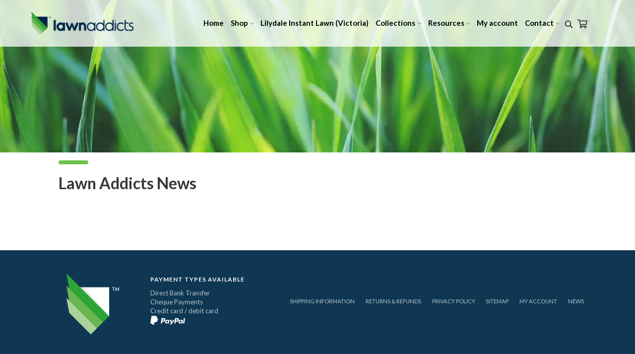

--- FILE ---
content_type: text/html; charset=UTF-8
request_url: https://www.lawnaddicts.com.au/tag/acelepryn-label
body_size: 17735
content:
<!DOCTYPE html>
<html class="archive tag tag-acelepryn-label tag-81 wp-theme-lawnaddicts no-js theme-lawnaddicts woocommerce-no-js fontawesome-light fontawesome-regular fontawesome-solid" lang="en">
	<head >
		<title>Acelepryn label - Lawn Addicts</title>
		<meta charset="UTF-8" />
		<meta http-equiv="X-UA-Compatible" content="IE=edge" />
		<meta name="viewport" content="width=device-width, initial-scale=1.0" />
		<meta property="og:image" content="https://www.lawnaddicts.com.au/wp-content/themes/lawnaddicts/assets/img/placeholders/placeholder-large-square.jpg"><meta property="og:title" content="" /><meta property="og:description" content=""/>		<meta name='robots' content='index, follow, max-image-preview:large, max-snippet:-1, max-video-preview:-1' />

<!-- Google Tag Manager for WordPress by gtm4wp.com -->
<script data-cfasync="false" data-pagespeed-no-defer>
	var gtm4wp_datalayer_name = "dataLayer";
	var dataLayer = dataLayer || [];
	const gtm4wp_use_sku_instead = 0;
	const gtm4wp_currency = 'AUD';
	const gtm4wp_product_per_impression = 10;
	const gtm4wp_clear_ecommerce = false;
	const gtm4wp_datalayer_max_timeout = 2000;
</script>
<!-- End Google Tag Manager for WordPress by gtm4wp.com --><script>window._wca = window._wca || [];</script>

	<!-- This site is optimized with the Yoast SEO Premium plugin v26.7 (Yoast SEO v26.8) - https://yoast.com/product/yoast-seo-premium-wordpress/ -->
	<link rel="canonical" href="https://www.lawnaddicts.com.au/tag/acelepryn-label" />
	<meta property="og:locale" content="en_US" />
	<meta property="og:type" content="article" />
	<meta property="og:title" content="Acelepryn label Archives" />
	<meta property="og:url" content="https://www.lawnaddicts.com.au/tag/acelepryn-label" />
	<meta property="og:site_name" content="Lawn Addicts" />
	<meta property="og:image" content="https://www.lawnaddicts.com.au/wp-content/uploads/2021/05/pdf-invoice-logo.png" />
	<meta property="og:image:width" content="400" />
	<meta property="og:image:height" content="120" />
	<meta property="og:image:type" content="image/png" />
	<script type="application/ld+json" class="yoast-schema-graph">{"@context":"https://schema.org","@graph":[{"@type":"CollectionPage","@id":"https://www.lawnaddicts.com.au/tag/acelepryn-label","url":"https://www.lawnaddicts.com.au/tag/acelepryn-label","name":"Acelepryn label - Lawn Addicts","isPartOf":{"@id":"https://www.lawnaddicts.com.au/#website"},"breadcrumb":{"@id":"https://www.lawnaddicts.com.au/tag/acelepryn-label#breadcrumb"},"inLanguage":"en-AU"},{"@type":"BreadcrumbList","@id":"https://www.lawnaddicts.com.au/tag/acelepryn-label#breadcrumb","itemListElement":[{"@type":"ListItem","position":1,"name":"Home","item":"https://www.lawnaddicts.com.au/"},{"@type":"ListItem","position":2,"name":"Acelepryn label"}]},{"@type":"WebSite","@id":"https://www.lawnaddicts.com.au/#website","url":"https://www.lawnaddicts.com.au/","name":"Lawn Addicts","description":".","publisher":{"@id":"https://www.lawnaddicts.com.au/#organization"},"potentialAction":[{"@type":"SearchAction","target":{"@type":"EntryPoint","urlTemplate":"https://www.lawnaddicts.com.au/?s={search_term_string}"},"query-input":{"@type":"PropertyValueSpecification","valueRequired":true,"valueName":"search_term_string"}}],"inLanguage":"en-AU"},{"@type":"Organization","@id":"https://www.lawnaddicts.com.au/#organization","name":"Lawn Addicts","url":"https://www.lawnaddicts.com.au/","logo":{"@type":"ImageObject","inLanguage":"en-AU","@id":"https://www.lawnaddicts.com.au/#/schema/logo/image/","url":"https://www.lawnaddicts.com.au/wp-content/uploads/2019/05/logo.png","contentUrl":"https://www.lawnaddicts.com.au/wp-content/uploads/2019/05/logo.png","width":4320,"height":1296,"caption":"Lawn Addicts"},"image":{"@id":"https://www.lawnaddicts.com.au/#/schema/logo/image/"},"sameAs":["https://www.facebook.com/lawnaddicts.com.au/"]}]}</script>
	<!-- / Yoast SEO Premium plugin. -->


<link rel='dns-prefetch' href='//stats.wp.com' />
<link rel='dns-prefetch' href='//code.jquery.com' />
<link rel='dns-prefetch' href='//fonts.googleapis.com' />
<link rel="alternate" type="application/rss+xml" title="Lawn Addicts &raquo; Acelepryn label Tag Feed" href="https://www.lawnaddicts.com.au/tag/acelepryn-label/feed" />
<style id='wp-img-auto-sizes-contain-inline-css' type='text/css'>
img:is([sizes=auto i],[sizes^="auto," i]){contain-intrinsic-size:3000px 1500px}
/*# sourceURL=wp-img-auto-sizes-contain-inline-css */
</style>
<link rel='stylesheet' id='bootstrapcss-css' href='https://www.lawnaddicts.com.au/wp-content/plugins/lawncare/assets/bootstrap.min.css?ver=1.0' type='text/css' media='all' />
<link rel='stylesheet' id='customscrollcss-css' href='https://www.lawnaddicts.com.au/wp-content/plugins/lawncare/assets/jquery.mCustomScrollbar.css?ver=1.0' type='text/css' media='all' />
<link rel='stylesheet' id='wp-color-picker-css' href='https://www.lawnaddicts.com.au/wp-admin/css/color-picker.min.css?ver=6.9' type='text/css' media='all' />
<style id='wp-block-library-inline-css' type='text/css'>
:root{--wp-block-synced-color:#7a00df;--wp-block-synced-color--rgb:122,0,223;--wp-bound-block-color:var(--wp-block-synced-color);--wp-editor-canvas-background:#ddd;--wp-admin-theme-color:#007cba;--wp-admin-theme-color--rgb:0,124,186;--wp-admin-theme-color-darker-10:#006ba1;--wp-admin-theme-color-darker-10--rgb:0,107,160.5;--wp-admin-theme-color-darker-20:#005a87;--wp-admin-theme-color-darker-20--rgb:0,90,135;--wp-admin-border-width-focus:2px}@media (min-resolution:192dpi){:root{--wp-admin-border-width-focus:1.5px}}.wp-element-button{cursor:pointer}:root .has-very-light-gray-background-color{background-color:#eee}:root .has-very-dark-gray-background-color{background-color:#313131}:root .has-very-light-gray-color{color:#eee}:root .has-very-dark-gray-color{color:#313131}:root .has-vivid-green-cyan-to-vivid-cyan-blue-gradient-background{background:linear-gradient(135deg,#00d084,#0693e3)}:root .has-purple-crush-gradient-background{background:linear-gradient(135deg,#34e2e4,#4721fb 50%,#ab1dfe)}:root .has-hazy-dawn-gradient-background{background:linear-gradient(135deg,#faaca8,#dad0ec)}:root .has-subdued-olive-gradient-background{background:linear-gradient(135deg,#fafae1,#67a671)}:root .has-atomic-cream-gradient-background{background:linear-gradient(135deg,#fdd79a,#004a59)}:root .has-nightshade-gradient-background{background:linear-gradient(135deg,#330968,#31cdcf)}:root .has-midnight-gradient-background{background:linear-gradient(135deg,#020381,#2874fc)}:root{--wp--preset--font-size--normal:16px;--wp--preset--font-size--huge:42px}.has-regular-font-size{font-size:1em}.has-larger-font-size{font-size:2.625em}.has-normal-font-size{font-size:var(--wp--preset--font-size--normal)}.has-huge-font-size{font-size:var(--wp--preset--font-size--huge)}.has-text-align-center{text-align:center}.has-text-align-left{text-align:left}.has-text-align-right{text-align:right}.has-fit-text{white-space:nowrap!important}#end-resizable-editor-section{display:none}.aligncenter{clear:both}.items-justified-left{justify-content:flex-start}.items-justified-center{justify-content:center}.items-justified-right{justify-content:flex-end}.items-justified-space-between{justify-content:space-between}.screen-reader-text{border:0;clip-path:inset(50%);height:1px;margin:-1px;overflow:hidden;padding:0;position:absolute;width:1px;word-wrap:normal!important}.screen-reader-text:focus{background-color:#ddd;clip-path:none;color:#444;display:block;font-size:1em;height:auto;left:5px;line-height:normal;padding:15px 23px 14px;text-decoration:none;top:5px;width:auto;z-index:100000}html :where(.has-border-color){border-style:solid}html :where([style*=border-top-color]){border-top-style:solid}html :where([style*=border-right-color]){border-right-style:solid}html :where([style*=border-bottom-color]){border-bottom-style:solid}html :where([style*=border-left-color]){border-left-style:solid}html :where([style*=border-width]){border-style:solid}html :where([style*=border-top-width]){border-top-style:solid}html :where([style*=border-right-width]){border-right-style:solid}html :where([style*=border-bottom-width]){border-bottom-style:solid}html :where([style*=border-left-width]){border-left-style:solid}html :where(img[class*=wp-image-]){height:auto;max-width:100%}:where(figure){margin:0 0 1em}html :where(.is-position-sticky){--wp-admin--admin-bar--position-offset:var(--wp-admin--admin-bar--height,0px)}@media screen and (max-width:600px){html :where(.is-position-sticky){--wp-admin--admin-bar--position-offset:0px}}

/*# sourceURL=wp-block-library-inline-css */
</style><style id='global-styles-inline-css' type='text/css'>
:root{--wp--preset--aspect-ratio--square: 1;--wp--preset--aspect-ratio--4-3: 4/3;--wp--preset--aspect-ratio--3-4: 3/4;--wp--preset--aspect-ratio--3-2: 3/2;--wp--preset--aspect-ratio--2-3: 2/3;--wp--preset--aspect-ratio--16-9: 16/9;--wp--preset--aspect-ratio--9-16: 9/16;--wp--preset--color--black: #000000;--wp--preset--color--cyan-bluish-gray: #abb8c3;--wp--preset--color--white: #ffffff;--wp--preset--color--pale-pink: #f78da7;--wp--preset--color--vivid-red: #cf2e2e;--wp--preset--color--luminous-vivid-orange: #ff6900;--wp--preset--color--luminous-vivid-amber: #fcb900;--wp--preset--color--light-green-cyan: #7bdcb5;--wp--preset--color--vivid-green-cyan: #00d084;--wp--preset--color--pale-cyan-blue: #8ed1fc;--wp--preset--color--vivid-cyan-blue: #0693e3;--wp--preset--color--vivid-purple: #9b51e0;--wp--preset--gradient--vivid-cyan-blue-to-vivid-purple: linear-gradient(135deg,rgb(6,147,227) 0%,rgb(155,81,224) 100%);--wp--preset--gradient--light-green-cyan-to-vivid-green-cyan: linear-gradient(135deg,rgb(122,220,180) 0%,rgb(0,208,130) 100%);--wp--preset--gradient--luminous-vivid-amber-to-luminous-vivid-orange: linear-gradient(135deg,rgb(252,185,0) 0%,rgb(255,105,0) 100%);--wp--preset--gradient--luminous-vivid-orange-to-vivid-red: linear-gradient(135deg,rgb(255,105,0) 0%,rgb(207,46,46) 100%);--wp--preset--gradient--very-light-gray-to-cyan-bluish-gray: linear-gradient(135deg,rgb(238,238,238) 0%,rgb(169,184,195) 100%);--wp--preset--gradient--cool-to-warm-spectrum: linear-gradient(135deg,rgb(74,234,220) 0%,rgb(151,120,209) 20%,rgb(207,42,186) 40%,rgb(238,44,130) 60%,rgb(251,105,98) 80%,rgb(254,248,76) 100%);--wp--preset--gradient--blush-light-purple: linear-gradient(135deg,rgb(255,206,236) 0%,rgb(152,150,240) 100%);--wp--preset--gradient--blush-bordeaux: linear-gradient(135deg,rgb(254,205,165) 0%,rgb(254,45,45) 50%,rgb(107,0,62) 100%);--wp--preset--gradient--luminous-dusk: linear-gradient(135deg,rgb(255,203,112) 0%,rgb(199,81,192) 50%,rgb(65,88,208) 100%);--wp--preset--gradient--pale-ocean: linear-gradient(135deg,rgb(255,245,203) 0%,rgb(182,227,212) 50%,rgb(51,167,181) 100%);--wp--preset--gradient--electric-grass: linear-gradient(135deg,rgb(202,248,128) 0%,rgb(113,206,126) 100%);--wp--preset--gradient--midnight: linear-gradient(135deg,rgb(2,3,129) 0%,rgb(40,116,252) 100%);--wp--preset--font-size--small: 13px;--wp--preset--font-size--medium: 20px;--wp--preset--font-size--large: 36px;--wp--preset--font-size--x-large: 42px;--wp--preset--spacing--20: 0.44rem;--wp--preset--spacing--30: 0.67rem;--wp--preset--spacing--40: 1rem;--wp--preset--spacing--50: 1.5rem;--wp--preset--spacing--60: 2.25rem;--wp--preset--spacing--70: 3.38rem;--wp--preset--spacing--80: 5.06rem;--wp--preset--shadow--natural: 6px 6px 9px rgba(0, 0, 0, 0.2);--wp--preset--shadow--deep: 12px 12px 50px rgba(0, 0, 0, 0.4);--wp--preset--shadow--sharp: 6px 6px 0px rgba(0, 0, 0, 0.2);--wp--preset--shadow--outlined: 6px 6px 0px -3px rgb(255, 255, 255), 6px 6px rgb(0, 0, 0);--wp--preset--shadow--crisp: 6px 6px 0px rgb(0, 0, 0);}:where(.is-layout-flex){gap: 0.5em;}:where(.is-layout-grid){gap: 0.5em;}body .is-layout-flex{display: flex;}.is-layout-flex{flex-wrap: wrap;align-items: center;}.is-layout-flex > :is(*, div){margin: 0;}body .is-layout-grid{display: grid;}.is-layout-grid > :is(*, div){margin: 0;}:where(.wp-block-columns.is-layout-flex){gap: 2em;}:where(.wp-block-columns.is-layout-grid){gap: 2em;}:where(.wp-block-post-template.is-layout-flex){gap: 1.25em;}:where(.wp-block-post-template.is-layout-grid){gap: 1.25em;}.has-black-color{color: var(--wp--preset--color--black) !important;}.has-cyan-bluish-gray-color{color: var(--wp--preset--color--cyan-bluish-gray) !important;}.has-white-color{color: var(--wp--preset--color--white) !important;}.has-pale-pink-color{color: var(--wp--preset--color--pale-pink) !important;}.has-vivid-red-color{color: var(--wp--preset--color--vivid-red) !important;}.has-luminous-vivid-orange-color{color: var(--wp--preset--color--luminous-vivid-orange) !important;}.has-luminous-vivid-amber-color{color: var(--wp--preset--color--luminous-vivid-amber) !important;}.has-light-green-cyan-color{color: var(--wp--preset--color--light-green-cyan) !important;}.has-vivid-green-cyan-color{color: var(--wp--preset--color--vivid-green-cyan) !important;}.has-pale-cyan-blue-color{color: var(--wp--preset--color--pale-cyan-blue) !important;}.has-vivid-cyan-blue-color{color: var(--wp--preset--color--vivid-cyan-blue) !important;}.has-vivid-purple-color{color: var(--wp--preset--color--vivid-purple) !important;}.has-black-background-color{background-color: var(--wp--preset--color--black) !important;}.has-cyan-bluish-gray-background-color{background-color: var(--wp--preset--color--cyan-bluish-gray) !important;}.has-white-background-color{background-color: var(--wp--preset--color--white) !important;}.has-pale-pink-background-color{background-color: var(--wp--preset--color--pale-pink) !important;}.has-vivid-red-background-color{background-color: var(--wp--preset--color--vivid-red) !important;}.has-luminous-vivid-orange-background-color{background-color: var(--wp--preset--color--luminous-vivid-orange) !important;}.has-luminous-vivid-amber-background-color{background-color: var(--wp--preset--color--luminous-vivid-amber) !important;}.has-light-green-cyan-background-color{background-color: var(--wp--preset--color--light-green-cyan) !important;}.has-vivid-green-cyan-background-color{background-color: var(--wp--preset--color--vivid-green-cyan) !important;}.has-pale-cyan-blue-background-color{background-color: var(--wp--preset--color--pale-cyan-blue) !important;}.has-vivid-cyan-blue-background-color{background-color: var(--wp--preset--color--vivid-cyan-blue) !important;}.has-vivid-purple-background-color{background-color: var(--wp--preset--color--vivid-purple) !important;}.has-black-border-color{border-color: var(--wp--preset--color--black) !important;}.has-cyan-bluish-gray-border-color{border-color: var(--wp--preset--color--cyan-bluish-gray) !important;}.has-white-border-color{border-color: var(--wp--preset--color--white) !important;}.has-pale-pink-border-color{border-color: var(--wp--preset--color--pale-pink) !important;}.has-vivid-red-border-color{border-color: var(--wp--preset--color--vivid-red) !important;}.has-luminous-vivid-orange-border-color{border-color: var(--wp--preset--color--luminous-vivid-orange) !important;}.has-luminous-vivid-amber-border-color{border-color: var(--wp--preset--color--luminous-vivid-amber) !important;}.has-light-green-cyan-border-color{border-color: var(--wp--preset--color--light-green-cyan) !important;}.has-vivid-green-cyan-border-color{border-color: var(--wp--preset--color--vivid-green-cyan) !important;}.has-pale-cyan-blue-border-color{border-color: var(--wp--preset--color--pale-cyan-blue) !important;}.has-vivid-cyan-blue-border-color{border-color: var(--wp--preset--color--vivid-cyan-blue) !important;}.has-vivid-purple-border-color{border-color: var(--wp--preset--color--vivid-purple) !important;}.has-vivid-cyan-blue-to-vivid-purple-gradient-background{background: var(--wp--preset--gradient--vivid-cyan-blue-to-vivid-purple) !important;}.has-light-green-cyan-to-vivid-green-cyan-gradient-background{background: var(--wp--preset--gradient--light-green-cyan-to-vivid-green-cyan) !important;}.has-luminous-vivid-amber-to-luminous-vivid-orange-gradient-background{background: var(--wp--preset--gradient--luminous-vivid-amber-to-luminous-vivid-orange) !important;}.has-luminous-vivid-orange-to-vivid-red-gradient-background{background: var(--wp--preset--gradient--luminous-vivid-orange-to-vivid-red) !important;}.has-very-light-gray-to-cyan-bluish-gray-gradient-background{background: var(--wp--preset--gradient--very-light-gray-to-cyan-bluish-gray) !important;}.has-cool-to-warm-spectrum-gradient-background{background: var(--wp--preset--gradient--cool-to-warm-spectrum) !important;}.has-blush-light-purple-gradient-background{background: var(--wp--preset--gradient--blush-light-purple) !important;}.has-blush-bordeaux-gradient-background{background: var(--wp--preset--gradient--blush-bordeaux) !important;}.has-luminous-dusk-gradient-background{background: var(--wp--preset--gradient--luminous-dusk) !important;}.has-pale-ocean-gradient-background{background: var(--wp--preset--gradient--pale-ocean) !important;}.has-electric-grass-gradient-background{background: var(--wp--preset--gradient--electric-grass) !important;}.has-midnight-gradient-background{background: var(--wp--preset--gradient--midnight) !important;}.has-small-font-size{font-size: var(--wp--preset--font-size--small) !important;}.has-medium-font-size{font-size: var(--wp--preset--font-size--medium) !important;}.has-large-font-size{font-size: var(--wp--preset--font-size--large) !important;}.has-x-large-font-size{font-size: var(--wp--preset--font-size--x-large) !important;}
/*# sourceURL=global-styles-inline-css */
</style>

<style id='classic-theme-styles-inline-css' type='text/css'>
/*! This file is auto-generated */
.wp-block-button__link{color:#fff;background-color:#32373c;border-radius:9999px;box-shadow:none;text-decoration:none;padding:calc(.667em + 2px) calc(1.333em + 2px);font-size:1.125em}.wp-block-file__button{background:#32373c;color:#fff;text-decoration:none}
/*# sourceURL=/wp-includes/css/classic-themes.min.css */
</style>
<link rel='stylesheet' id='wp-components-css' href='https://www.lawnaddicts.com.au/wp-includes/css/dist/components/style.min.css?ver=6.9' type='text/css' media='all' />
<link rel='stylesheet' id='wp-preferences-css' href='https://www.lawnaddicts.com.au/wp-includes/css/dist/preferences/style.min.css?ver=6.9' type='text/css' media='all' />
<link rel='stylesheet' id='wp-block-editor-css' href='https://www.lawnaddicts.com.au/wp-includes/css/dist/block-editor/style.min.css?ver=6.9' type='text/css' media='all' />
<link rel='stylesheet' id='popup-maker-block-library-style-css' href='https://www.lawnaddicts.com.au/wp-content/plugins/popup-maker/dist/packages/block-library-style.css?ver=dbea705cfafe089d65f1' type='text/css' media='all' />
<link rel='stylesheet' id='wc-gift-cards-blocks-integration-css' href='https://www.lawnaddicts.com.au/wp-content/plugins/woocommerce-gift-cards/assets/dist/frontend/blocks.css?ver=2.7.2' type='text/css' media='all' />
<link rel='stylesheet' id='woocommerce-layout-css' href='https://www.lawnaddicts.com.au/wp-content/plugins/woocommerce/assets/css/woocommerce-layout.css?ver=10.4.3' type='text/css' media='all' />
<style id='woocommerce-layout-inline-css' type='text/css'>

	.infinite-scroll .woocommerce-pagination {
		display: none;
	}
/*# sourceURL=woocommerce-layout-inline-css */
</style>
<link rel='stylesheet' id='woocommerce-smallscreen-css' href='https://www.lawnaddicts.com.au/wp-content/plugins/woocommerce/assets/css/woocommerce-smallscreen.css?ver=10.4.3' type='text/css' media='only screen and (max-width: 768px)' />
<link rel='stylesheet' id='woocommerce-general-css' href='https://www.lawnaddicts.com.au/wp-content/plugins/woocommerce/assets/css/woocommerce.css?ver=10.4.3' type='text/css' media='all' />
<style id='woocommerce-inline-inline-css' type='text/css'>
.woocommerce form .form-row .required { visibility: visible; }
/*# sourceURL=woocommerce-inline-inline-css */
</style>
<link rel='stylesheet' id='wc-gc-css-css' href='https://www.lawnaddicts.com.au/wp-content/plugins/woocommerce-gift-cards/assets/css/frontend/woocommerce.css?ver=2.7.2' type='text/css' media='all' />
<link rel='stylesheet' id='font-lato-css' href='https://fonts.googleapis.com/css?family=Lato:300,400,700:latin' type='text/css' media='all' />
<link rel='stylesheet' id='site-style-css' href='https://www.lawnaddicts.com.au/wp-content/themes/lawnaddicts/assets/css/style.css' type='text/css' media='all' />
<link rel='stylesheet' id='wc-style-css' href='https://www.lawnaddicts.com.au/wp-content/themes/lawnaddicts/assets/css/woocommerce.css?ver=1.1' type='text/css' media='all' />
<script type="text/javascript" src="https://www.lawnaddicts.com.au/wp-includes/js/jquery/jquery.js" id="jquery-js"></script>
<script type="text/javascript" src="https://www.lawnaddicts.com.au/wp-content/plugins/lawncare/assets/bootstrap.min.js?ver=1.0" id="bootstrapjs-js"></script>
<script type="text/javascript" src="https://www.lawnaddicts.com.au/wp-content/plugins/lawncare/assets/jquery.mCustomScrollbar.concat.min.js?ver=1.0" id="customscrolljs-js"></script>
<script type="text/javascript" src="https://www.lawnaddicts.com.au/wp-content/plugins/woocommerce/assets/js/jquery-blockui/jquery.blockUI.min.js?ver=2.7.0-wc.10.4.3" id="wc-jquery-blockui-js" data-wp-strategy="defer"></script>
<script type="text/javascript" id="wc-add-to-cart-js-extra">
/* <![CDATA[ */
var wc_add_to_cart_params = {"ajax_url":"/wp-admin/admin-ajax.php","wc_ajax_url":"/?wc-ajax=%%endpoint%%","i18n_view_cart":"View cart","cart_url":"https://www.lawnaddicts.com.au/cart","is_cart":"","cart_redirect_after_add":"no"};
//# sourceURL=wc-add-to-cart-js-extra
/* ]]> */
</script>
<script type="text/javascript" src="https://www.lawnaddicts.com.au/wp-content/plugins/woocommerce/assets/js/frontend/add-to-cart.min.js?ver=10.4.3" id="wc-add-to-cart-js" defer="defer" data-wp-strategy="defer"></script>
<script type="text/javascript" src="https://www.lawnaddicts.com.au/wp-content/plugins/woocommerce/assets/js/js-cookie/js.cookie.min.js?ver=2.1.4-wc.10.4.3" id="wc-js-cookie-js" data-wp-strategy="defer"></script>
<script type="text/javascript" id="woocommerce-js-extra">
/* <![CDATA[ */
var woocommerce_params = {"ajax_url":"/wp-admin/admin-ajax.php","wc_ajax_url":"/?wc-ajax=%%endpoint%%","i18n_password_show":"Show password","i18n_password_hide":"Hide password"};
//# sourceURL=woocommerce-js-extra
/* ]]> */
</script>
<script type="text/javascript" src="https://www.lawnaddicts.com.au/wp-content/plugins/woocommerce/assets/js/frontend/woocommerce.min.js?ver=10.4.3" id="woocommerce-js" data-wp-strategy="defer"></script>
<script type="text/javascript" id="WCPAY_ASSETS-js-extra">
/* <![CDATA[ */
var wcpayAssets = {"url":"https://www.lawnaddicts.com.au/wp-content/plugins/woocommerce-payments/dist/"};
//# sourceURL=WCPAY_ASSETS-js-extra
/* ]]> */
</script>
<script type="text/javascript" src="https://stats.wp.com/s-202605.js" id="woocommerce-analytics-js" defer="defer" data-wp-strategy="defer"></script>
<script type="text/javascript" src="https://code.jquery.com/jquery-migrate-1.4.1.min.js" id="jquery-migrate-js"></script>
<script type="text/javascript" id="wc_additional_fees_script-js-extra">
/* <![CDATA[ */
var add_fee_vars = {"add_fee_ajaxurl":"https://www.lawnaddicts.com.au/wp-admin/admin-ajax.php","add_fee_nonce":"8ce0eb64ee","add_fee_loader":"https://www.lawnaddicts.com.au/wp-content/plugins/woocommerce-additional-fees/images/loading.gif","alert_ajax_error":"An internal server error occured in processing a request. Please try again or contact us. Thank you. "};
//# sourceURL=wc_additional_fees_script-js-extra
/* ]]> */
</script>
<script type="text/javascript" src="https://www.lawnaddicts.com.au/wp-content/plugins/woocommerce-additional-fees/js/wc_additional_fees.js?ver=6.9" id="wc_additional_fees_script-js"></script>
<link rel="https://api.w.org/" href="https://www.lawnaddicts.com.au/wp-json/" /><link rel="alternate" title="JSON" type="application/json" href="https://www.lawnaddicts.com.au/wp-json/wp/v2/tags/81" /><link rel="EditURI" type="application/rsd+xml" title="RSD" href="https://www.lawnaddicts.com.au/xmlrpc.php?rsd" />
<meta name="generator" content="WordPress 6.9" />
<meta name="generator" content="WooCommerce 10.4.3" />
<style></style><!-- Meta Pixel Code -->
<script>
!function(f,b,e,v,n,t,s)
{if(f.fbq)return;n=f.fbq=function(){n.callMethod?
n.callMethod.apply(n,arguments):n.queue.push(arguments)};
if(!f._fbq)f._fbq=n;n.push=n;n.loaded=!0;n.version='2.0';
n.queue=[];t=b.createElement(e);t.async=!0;
t.src=v;s=b.getElementsByTagName(e)[0];
s.parentNode.insertBefore(t,s)}(window,document,'script',
'https://connect.facebook.net/en_US/fbevents.js');
fbq('init', '283894829134006'); 
fbq('track', 'PageView');
</script>
<noscript>
<img height="1" width="1" 
src="https://www.facebook.com/tr?id=283894829134006&ev=PageView
&noscript=1"/>
</noscript>
<!-- End Meta Pixel Code --><script>  var el_i13_login_captcha=null; var el_i13_register_captcha=null; </script>
<!--BEGIN: TRACKING CODE MANAGER (v2.5.0) BY INTELLYWP.COM IN HEAD//-->
<!-- Global site tag (gtag.js) - Google Ads: 351453722 -->
<script async src="https://www.googletagmanager.com/gtag/js?id=AW-351453722"></script>
<script>
  window.dataLayer = window.dataLayer || [];
  function gtag(){dataLayer.push(arguments);}
  gtag('js', new Date());

  gtag('config', 'AW-351453722');
</script>
<script> gtag('config', 'AW-351453722/tAZ9CNrOs8MCEJqEy6cB', { 'phone_conversion_number': '0418399328' }); </script>
<!-- Global site tag (gtag.js) - Google Ads: 351453722 --> <script async src="https://www.googletagmanager.com/gtag/js?id=AW-351453722"></script> <script> window.dataLayer = window.dataLayer || []; function gtag(){dataLayer.push(arguments);} gtag('js', new Date()); gtag('config', 'AW-351453722'); </script>
<!--END: https://wordpress.org/plugins/tracking-code-manager IN HEAD//-->	<style>img#wpstats{display:none}</style>
		
<!-- Google Tag Manager for WordPress by gtm4wp.com -->
<!-- GTM Container placement set to automatic -->
<script data-cfasync="false" data-pagespeed-no-defer>
	var dataLayer_content = {"pagePostType":false,"pagePostType2":"tag-","customerTotalOrders":0,"customerTotalOrderValue":0,"customerFirstName":"","customerLastName":"","customerBillingFirstName":"","customerBillingLastName":"","customerBillingCompany":"","customerBillingAddress1":"","customerBillingAddress2":"","customerBillingCity":"","customerBillingState":"","customerBillingPostcode":"","customerBillingCountry":"","customerBillingEmail":"","customerBillingEmailHash":"","customerBillingPhone":"","customerShippingFirstName":"","customerShippingLastName":"","customerShippingCompany":"","customerShippingAddress1":"","customerShippingAddress2":"","customerShippingCity":"","customerShippingState":"","customerShippingPostcode":"","customerShippingCountry":""};
	dataLayer.push( dataLayer_content );
</script>
<script data-cfasync="false" data-pagespeed-no-defer>
(function(w,d,s,l,i){w[l]=w[l]||[];w[l].push({'gtm.start':
new Date().getTime(),event:'gtm.js'});var f=d.getElementsByTagName(s)[0],
j=d.createElement(s),dl=l!='dataLayer'?'&l='+l:'';j.async=true;j.src=
'//www.googletagmanager.com/gtm.js?id='+i+dl;f.parentNode.insertBefore(j,f);
})(window,document,'script','dataLayer','GTM-MJBMV4M');
</script>
<!-- End Google Tag Manager for WordPress by gtm4wp.com --><style type="text/css">dd ul.bulleted {  float:none;clear:both; }</style><!-- Global site tag (gtag.js) - Google Analytics -->
<script src="https://www.googletagmanager.com/gtag/js?id=UA-124596945-1"></script>
<script>
  window.dataLayer = window.dataLayer || [];
  function gtag(){dataLayer.push(arguments);}
  gtag('js', new Date());

  gtag('config', 'UA-124596945-1');
</script>
<script>
/* Track outbound links in Analytics */
var trackOutboundLink = function(url) {
	gtag('event', 'click', {
		'event_category': 'outbound',
		'event_label': url,
		'transport_type': 'beacon',
		'event_callback': function(){
			document.location = url;
		}
	});
}
</script>

	<noscript><style>.woocommerce-product-gallery{ opacity: 1 !important; }</style></noscript>
	<link rel="icon" href="https://www.lawnaddicts.com.au/wp-content/uploads/2023/12/favicon-100x100.png" sizes="32x32" />
<link rel="icon" href="https://www.lawnaddicts.com.au/wp-content/uploads/2023/12/favicon.png" sizes="192x192" />
<link rel="apple-touch-icon" href="https://www.lawnaddicts.com.au/wp-content/uploads/2023/12/favicon.png" />
<meta name="msapplication-TileImage" content="https://www.lawnaddicts.com.au/wp-content/uploads/2023/12/favicon.png" />
		<style type="text/css" id="wp-custom-css">
			.fb_dialog, .fb_dialog_advanced, .fb_customer_chat_bubble_animated_no_badge, .fb_customer_chat_bubble_pop_in {
        bottom: 85px !important;
		</style>
				<script src='https://www.google.com/recaptcha/api.js'></script>
        <style type="text/css">
            @media (min-width: 1400px){
                .container{
                    max-width: 121rem !important;
                }
            }
        </style>
	<link rel='stylesheet' id='wc-blocks-style-css' href='https://www.lawnaddicts.com.au/wp-content/plugins/woocommerce/assets/client/blocks/wc-blocks.css?ver=wc-10.4.3' type='text/css' media='all' />
</head>
	<body class="archive tag tag-acelepryn-label tag-81 wp-theme-lawnaddicts theme-lawnaddicts woocommerce-no-js fontawesome-light fontawesome-regular fontawesome-solid" itemscope itemtype="http://schema.org/WebPage">
	<!--[if lte IE 9]>
	<div id="browser">
		<span>You are using an outdated version of Microsoft's Internet Explorer web browser, which does not display modern web sites properly (including this one). To ensure you always see sites at their best and your browser security is up to date, it is highly recommended that you <a href="http://browsehappy.com/" target="_blank">upgrade to a modern browser</a>.</span>
	</div>
<![endif]-->
	<div class="wrapper internal-wrapper">		<header class="site-header internal-site-header">			<div class="container">
				<div class="row">
					<div class="site-logo col-4">
						<a href="https://www.lawnaddicts.com.au" rel="home">
														<img src="https://www.lawnaddicts.com.au/wp-content/themes/lawnaddicts/assets/img/logo.png" title="Lawn Addicts" />
						</a>
					</div>
						<nav class="nav nav--main"><ul id="nav--main__list" class="nav--main__list"><li id="menu-item-300" class="menu-item menu-item-type-post_type menu-item-object-page menu-item-home menu-item-300 menu-item-home menu-item-publish"><a href="https://www.lawnaddicts.com.au/">Home</a><li id="menu-item-301" class="menu-item menu-item-type-post_type menu-item-object-page menu-item-has-children menu-item-301 menu-item-shop menu-item-publish"><a href="https://www.lawnaddicts.com.au/shop">Shop</a>
<ul class="sub-menu">
	<li id="menu-item-924478" class="menu-item menu-item-type-post_type menu-item-object-page menu-item-924478 menu-item-best-sellers menu-item-publish"><a href="https://www.lawnaddicts.com.au/best-sellers">Best Sellers</a></ul>
<ul class="sub-menu"><li class="menu-item menu-item-type-product_cat menu-item-lilydale-turf menu-item-1408"><a href="https://www.lawnaddicts.com.au/product-category/lilydale-turf">Lilydale Instant Lawn (Victoria)</a></li><li class="menu-item menu-item-type-product_cat menu-item-surefire menu-item-1415"><a href="https://www.lawnaddicts.com.au/product-category/surefire">Surefire</a></li><li class="menu-item menu-item-type-product_cat menu-item-bundle-packs menu-item-952"><a href="https://www.lawnaddicts.com.au/product-category/bundle-packs">Bundle Packs</a><ul class="children"><li class="menu-item menu-item-type-product_cat menu-item-weed-and-feed menu-item-1409"><a href="https://www.lawnaddicts.com.au/product-category/bundle-packs/weed-and-feed">Weed and Feed</a></li><li class="menu-item menu-item-type-product_cat menu-item-granular-bundles menu-item-1121"><a href="https://www.lawnaddicts.com.au/product-category/bundle-packs/granular-bundles">Just Granular Bundles</a></li><li class="menu-item menu-item-type-product_cat menu-item-liquid-and-granular-fertiliser-bundles menu-item-1120"><a href="https://www.lawnaddicts.com.au/product-category/bundle-packs/liquid-and-granular-fertiliser-bundles">Liquid and Granular Bundles</a></li><li class="menu-item menu-item-type-product_cat menu-item-lawn-repair-and-recovery-bundle menu-item-1122"><a href="https://www.lawnaddicts.com.au/product-category/bundle-packs/lawn-repair-and-recovery-bundle">Repair and Recovery Bundles</a></li><li class="menu-item menu-item-type-product_cat menu-item-soil-amendment-bundles menu-item-1119"><a href="https://www.lawnaddicts.com.au/product-category/bundle-packs/soil-amendment-bundles">Soil Amendment Bundles</a></li><li class="menu-item menu-item-type-product_cat menu-item-specialty-bundles menu-item-1133"><a href="https://www.lawnaddicts.com.au/product-category/bundle-packs/specialty-bundles">Specialty &amp; Seasonal Bundles</a></li></ul></li><li class="menu-item menu-item-type-product_cat menu-item-charity-fundraising menu-item-1176"><a href="https://www.lawnaddicts.com.au/product-category/charity-fundraising">Charity Fundraising</a></li><li class="menu-item menu-item-type-product_cat menu-item-protea-machinery menu-item-1367"><a href="https://www.lawnaddicts.com.au/product-category/protea-machinery">Protea Machinery (Victorian Agent)</a></li><li class="menu-item menu-item-type-product_cat menu-item-sumisoaker menu-item-1391"><a href="https://www.lawnaddicts.com.au/product-category/sumisoaker">SumiSoaker</a><ul class="children"><li class="menu-item menu-item-type-product_cat menu-item-sumisoaker-hoses menu-item-1392"><a href="https://www.lawnaddicts.com.au/product-category/sumisoaker/sumisoaker-hoses">SumiSoaker Hoses</a></li><li class="menu-item menu-item-type-product_cat menu-item-sumisoaker-mini-hoses menu-item-1398"><a href="https://www.lawnaddicts.com.au/product-category/sumisoaker/sumisoaker-mini-hoses">SumiSoaker Mini Hoses</a></li><li class="menu-item menu-item-type-product_cat menu-item-sumisoaker-mini-spare-part menu-item-1400"><a href="https://www.lawnaddicts.com.au/product-category/sumisoaker/sumisoaker-mini-spare-part">SumiSoaker Mini Spare Parts</a></li><li class="menu-item menu-item-type-product_cat menu-item-sumisoaker-spare-parts menu-item-1393"><a href="https://www.lawnaddicts.com.au/product-category/sumisoaker/sumisoaker-spare-parts">SumiSoaker Spare Parts</a></li></ul></li><li class="menu-item menu-item-type-product_cat menu-item-syngenta-professional-solutions menu-item-1276"><a href="https://www.lawnaddicts.com.au/product-category/syngenta-professional-solutions">Syngenta</a><ul class="children"><li class="menu-item menu-item-type-product_cat menu-item-syngenta menu-item-1394"><a href="https://www.lawnaddicts.com.au/product-category/syngenta-professional-solutions/syngenta">Syngenta Agency Reporting</a></li><li class="menu-item menu-item-type-product_cat menu-item-syngenta-fungicides menu-item-1279"><a href="https://www.lawnaddicts.com.au/product-category/syngenta-professional-solutions/syngenta-fungicides">Syngenta Fungicides</a></li><li class="menu-item menu-item-type-product_cat menu-item-growth-regulation-syngenta-professional-solutions menu-item-1309"><a href="https://www.lawnaddicts.com.au/product-category/syngenta-professional-solutions/growth-regulation-syngenta-professional-solutions">Syngenta Growth Regulation</a></li><li class="menu-item menu-item-type-product_cat menu-item-syngenta-insectides menu-item-1277"><a href="https://www.lawnaddicts.com.au/product-category/syngenta-professional-solutions/syngenta-insectides">Syngenta Insecticides</a></li><li class="menu-item menu-item-type-product_cat menu-item-syngenta-misc menu-item-1353"><a href="https://www.lawnaddicts.com.au/product-category/syngenta-professional-solutions/syngenta-misc">Syngenta Misc</a></li><li class="menu-item menu-item-type-product_cat menu-item-syngenta-herbicides menu-item-1278"><a href="https://www.lawnaddicts.com.au/product-category/syngenta-professional-solutions/syngenta-herbicides">Syngenta Herbicides</a></li></ul></li><li class="menu-item menu-item-type-product_cat menu-item-commercial menu-item-434"><a href="https://www.lawnaddicts.com.au/product-category/commercial">Commercial</a><ul class="children"><li class="menu-item menu-item-type-product_cat menu-item-commercial-fungicides menu-item-1280"><a href="https://www.lawnaddicts.com.au/product-category/commercial/commercial-fungicides">Commercial Fungicides</a></li><li class="menu-item menu-item-type-product_cat menu-item-commercial-bulk-fertilisers menu-item-618"><a href="https://www.lawnaddicts.com.au/product-category/commercial/commercial-bulk-fertilisers">Commercial Bulk Fertilisers</a></li><li class="menu-item menu-item-type-product_cat menu-item-commercial-herbicide menu-item-435"><a href="https://www.lawnaddicts.com.au/product-category/commercial/commercial-herbicide">Commercial Herbicides</a><ul class="children"><li class="menu-item menu-item-type-product_cat menu-item-non-selective-post-emergent menu-item-1098"><a href="https://www.lawnaddicts.com.au/product-category/commercial/commercial-herbicide/non-selective-post-emergent">Non Selective Post Emergent</a></li><li class="menu-item menu-item-type-product_cat menu-item-pre-and-post-emergent menu-item-1100"><a href="https://www.lawnaddicts.com.au/product-category/commercial/commercial-herbicide/pre-and-post-emergent">Pre and Post Emergent</a></li><li class="menu-item menu-item-type-product_cat menu-item-pre-emergent-commercial-herbicide menu-item-1099"><a href="https://www.lawnaddicts.com.au/product-category/commercial/commercial-herbicide/pre-emergent-commercial-herbicide">Pre Emergent</a></li><li class="menu-item menu-item-type-product_cat menu-item-selective-post-emergent menu-item-1097"><a href="https://www.lawnaddicts.com.au/product-category/commercial/commercial-herbicide/selective-post-emergent">Selective Post Emergent</a></li></ul></li><li class="menu-item menu-item-type-product_cat menu-item-commercial-insecticide menu-item-436"><a href="https://www.lawnaddicts.com.au/product-category/commercial/commercial-insecticide">Commercial Insecticides</a></li><li class="menu-item menu-item-type-product_cat menu-item-commercial-misc menu-item-437"><a href="https://www.lawnaddicts.com.au/product-category/commercial/commercial-misc">Commercial Misc.</a><ul class="children"><li class="menu-item menu-item-type-product_cat menu-item-reseller-range menu-item-1396"><a href="https://www.lawnaddicts.com.au/product-category/commercial/commercial-misc/reseller-range">Reseller Range</a></li></ul></li><li class="menu-item menu-item-type-product_cat menu-item-straight-fertilisers menu-item-469"><a href="https://www.lawnaddicts.com.au/product-category/commercial/straight-fertilisers">Straight Fertilisers</a></li></ul></li><li class="menu-item menu-item-type-product_cat menu-item-fertiliser menu-item-357"><a href="https://www.lawnaddicts.com.au/product-category/fertiliser">Lawn Fertiliser</a><ul class="children"><li class="menu-item menu-item-type-product_cat menu-item-granular menu-item-360"><a href="https://www.lawnaddicts.com.au/product-category/fertiliser/granular">Granular</a><ul class="children"><li class="menu-item menu-item-type-product_cat menu-item-granular-fertilisers-longer-lawns-controlled-release menu-item-16"><a href="https://www.lawnaddicts.com.au/product-category/fertiliser/granular/granular-fertilisers-longer-lawns-controlled-release">Longer Lawns</a></li><li class="menu-item menu-item-type-product_cat menu-item-shorter-lawns menu-item-738"><a href="https://www.lawnaddicts.com.au/product-category/fertiliser/granular/shorter-lawns">Shorter Lawns</a></li><li class="menu-item menu-item-type-product_cat menu-item-granular-fertilisers-greens-grade-controlled-release menu-item-17"><a href="https://www.lawnaddicts.com.au/product-category/fertiliser/granular/granular-fertilisers-greens-grade-controlled-release">Greensgrade</a><ul class="children grand-children"><li class="menu-item menu-item-type-product_cat menu-item-2spec menu-item-1404"><a href="https://www.lawnaddicts.com.au/product-category/fertiliser/granular/granular-fertilisers-greens-grade-controlled-release/2spec">2Spec</a></li><li class="menu-item menu-item-type-product_cat menu-item-andersons-dg menu-item-1403"><a href="https://www.lawnaddicts.com.au/product-category/fertiliser/granular/granular-fertilisers-greens-grade-controlled-release/andersons-dg">Andersons DG</a></li><li class="menu-item menu-item-type-product_cat menu-item-noculate-biological menu-item-1402"><a href="https://www.lawnaddicts.com.au/product-category/fertiliser/granular/granular-fertilisers-greens-grade-controlled-release/noculate-biological">Brandt Noculate</a></li><li class="menu-item menu-item-type-product_cat menu-item-propeat-carbon menu-item-1401"><a href="https://www.lawnaddicts.com.au/product-category/fertiliser/granular/granular-fertilisers-greens-grade-controlled-release/propeat-carbon">ProPeat</a></li></ul></li><li class="menu-item menu-item-type-product_cat menu-item-granular-fertilisers-combination-with-pre-emergent-herbicide menu-item-18"><a href="https://www.lawnaddicts.com.au/product-category/fertiliser/granular/granular-fertilisers-combination-with-pre-emergent-herbicide">Combination Herbicide and Fertiliser</a></li><li class="menu-item menu-item-type-product_cat menu-item-granular-fertilisers-general-purpose menu-item-229"><a href="https://www.lawnaddicts.com.au/product-category/fertiliser/granular/granular-fertilisers-general-purpose">General Purpose</a></li></ul></li><li class="menu-item menu-item-type-product_cat menu-item-soluble menu-item-673"><a href="https://www.lawnaddicts.com.au/product-category/fertiliser/soluble">Soluble Fertilisers</a></li><li class="menu-item menu-item-type-product_cat menu-item-liquid-fertilisers menu-item-19"><a href="https://www.lawnaddicts.com.au/product-category/fertiliser/liquid-fertilisers">Liquid Fertilisers</a><ul class="children"><li class="menu-item menu-item-type-product_cat menu-item-supplement-liquid-fertiliser menu-item-358"><a href="https://www.lawnaddicts.com.au/product-category/fertiliser/liquid-fertilisers/supplement-liquid-fertiliser">Supplement Liquid Fertiliser</a></li><li class="menu-item menu-item-type-product_cat menu-item-balanced-liquid-fertilisers menu-item-359"><a href="https://www.lawnaddicts.com.au/product-category/fertiliser/liquid-fertilisers/balanced-liquid-fertilisers">Balanced Liquid Fertilisers</a></li></ul></li></ul></li><li class="menu-item menu-item-type-product_cat menu-item-pesticides menu-item-367"><a href="https://www.lawnaddicts.com.au/product-category/pesticides">Pesticides</a><ul class="children"><li class="menu-item menu-item-type-product_cat menu-item-fungicides menu-item-23"><a href="https://www.lawnaddicts.com.au/product-category/pesticides/fungicides">Fungicides</a><ul class="children"><li class="menu-item menu-item-type-product_cat menu-item-biological-disease-management menu-item-1354"><a href="https://www.lawnaddicts.com.au/product-category/pesticides/fungicides/biological-disease-management">Biological &amp; Alternative Disease Management</a></li><li class="menu-item menu-item-type-product_cat menu-item-contact-fungicide menu-item-369"><a href="https://www.lawnaddicts.com.au/product-category/pesticides/fungicides/contact-fungicide">Contact Fungicide</a></li><li class="menu-item menu-item-type-product_cat menu-item-systemic-fungicide menu-item-368"><a href="https://www.lawnaddicts.com.au/product-category/pesticides/fungicides/systemic-fungicide">Systemic Fungicide</a></li></ul></li><li class="menu-item menu-item-type-product_cat menu-item-herbicides menu-item-24"><a href="https://www.lawnaddicts.com.au/product-category/pesticides/herbicides">Herbicides</a><ul class="children"><li class="menu-item menu-item-type-product_cat menu-item-post-emergent-knockdown menu-item-372"><a href="https://www.lawnaddicts.com.au/product-category/pesticides/herbicides/post-emergent-knockdown">Post Emergent</a></li><li class="menu-item menu-item-type-product_cat menu-item-pre-emergent menu-item-373"><a href="https://www.lawnaddicts.com.au/product-category/pesticides/herbicides/pre-emergent">Pre-emergent</a></li><li class="menu-item menu-item-type-product_cat menu-item-pre-post-emergent menu-item-374"><a href="https://www.lawnaddicts.com.au/product-category/pesticides/herbicides/pre-post-emergent">Pre/post Emergent</a></li></ul></li><li class="menu-item menu-item-type-product_cat menu-item-insecticides menu-item-25"><a href="https://www.lawnaddicts.com.au/product-category/pesticides/insecticides">Insecticides</a><ul class="children"><li class="menu-item menu-item-type-product_cat menu-item-knockdown-insecticide menu-item-371"><a href="https://www.lawnaddicts.com.au/product-category/pesticides/insecticides/knockdown-insecticide">Knockdown Insecticide</a></li><li class="menu-item menu-item-type-product_cat menu-item-systemic-insecticide menu-item-370"><a href="https://www.lawnaddicts.com.au/product-category/pesticides/insecticides/systemic-insecticide">Systemic Insecticide</a></li></ul></li></ul></li><li class="menu-item menu-item-type-product_cat menu-item-services menu-item-628"><a href="https://www.lawnaddicts.com.au/product-category/services">Irrigation Design, Services &amp; Analytical</a></li><li class="menu-item menu-item-type-product_cat menu-item-superintendent menu-item-493"><a href="https://www.lawnaddicts.com.au/product-category/superintendent">Superintendent</a><ul class="children"><li class="menu-item menu-item-type-product_cat menu-item-additional-plans menu-item-802"><a href="https://www.lawnaddicts.com.au/product-category/superintendent/additional-plans">Additional Plans</a></li><li class="menu-item menu-item-type-product_cat menu-item-self-managed-plan-pgr-tracker menu-item-807"><a href="https://www.lawnaddicts.com.au/product-category/superintendent/self-managed-plan-pgr-tracker">Self Managed Plan &amp; Auto GDD Tracker</a></li><li class="menu-item menu-item-type-product_cat menu-item-superintendent-renewal menu-item-808"><a href="https://www.lawnaddicts.com.au/product-category/superintendent/superintendent-renewal">Superintendent Renewal &amp; Auto GDD Tracker</a></li><li class="menu-item menu-item-type-product_cat menu-item-custom-plans menu-item-499"><a href="https://www.lawnaddicts.com.au/product-category/superintendent/custom-plans">Tailored Custom Plans</a></li></ul></li><li class="menu-item menu-item-type-product_cat menu-item-misc-tools-merchandise menu-item-375"><a href="https://www.lawnaddicts.com.au/product-category/misc-tools-merchandise">Tools, Gift Cards and Merchandise</a><ul class="children"><li class="menu-item menu-item-type-product_cat menu-item-cleaning menu-item-1352"><a href="https://www.lawnaddicts.com.au/product-category/misc-tools-merchandise/cleaning">Cleaning</a></li><li class="menu-item menu-item-type-product_cat menu-item-line-marking menu-item-1382"><a href="https://www.lawnaddicts.com.au/product-category/misc-tools-merchandise/line-marking">Line Marking</a></li><li class="menu-item menu-item-type-product_cat menu-item-merchandise menu-item-1005"><a href="https://www.lawnaddicts.com.au/product-category/misc-tools-merchandise/merchandise">Merchandise</a></li><li class="menu-item menu-item-type-product_cat menu-item-renovation-tools menu-item-1368"><a href="https://www.lawnaddicts.com.au/product-category/misc-tools-merchandise/renovation-tools">Renovation Tools</a></li><li class="menu-item menu-item-type-product_cat menu-item-backlapping-paste menu-item-824"><a href="https://www.lawnaddicts.com.au/product-category/misc-tools-merchandise/backlapping-paste">Sharpening</a></li><li class="menu-item menu-item-type-product_cat menu-item-spraying menu-item-1365"><a href="https://www.lawnaddicts.com.au/product-category/misc-tools-merchandise/spraying">Spraying</a></li><li class="menu-item menu-item-type-product_cat menu-item-spreaders menu-item-1369"><a href="https://www.lawnaddicts.com.au/product-category/misc-tools-merchandise/spreaders">Spreaders</a></li><li class="menu-item menu-item-type-product_cat menu-item-misc-tools menu-item-765"><a href="https://www.lawnaddicts.com.au/product-category/misc-tools-merchandise/misc-tools">Misc. Tools</a></li><li class="menu-item menu-item-type-product_cat menu-item-all-tine-ator menu-item-697"><a href="https://www.lawnaddicts.com.au/product-category/misc-tools-merchandise/all-tine-ator">All-Tine-Ator</a><ul class="children"><li class="menu-item menu-item-type-product_cat menu-item-4-tines menu-item-739"><a href="https://www.lawnaddicts.com.au/product-category/misc-tools-merchandise/all-tine-ator/4-tines">4 Tines</a></li></ul></li><li class="menu-item menu-item-type-product_cat menu-item-gift-certificates menu-item-693"><a href="https://www.lawnaddicts.com.au/product-category/misc-tools-merchandise/gift-certificates">Gift Certificates</a></li></ul></li><li class="menu-item menu-item-type-product_cat menu-item-uncategorised menu-item-15"><a href="https://www.lawnaddicts.com.au/product-category/uncategorised">Uncategorised</a></li><li class="menu-item menu-item-type-product_cat menu-item-amendments menu-item-20"><a href="https://www.lawnaddicts.com.au/product-category/amendments">Amendments &amp; Wetters</a><ul class="children"><li class="menu-item menu-item-type-product_cat menu-item-humates-humic-and-fulvic-acid menu-item-766"><a href="https://www.lawnaddicts.com.au/product-category/amendments/humates-humic-and-fulvic-acid">Humates, Humic and Fulvic Acid</a></li><li class="menu-item menu-item-type-product_cat menu-item-soil-improvement menu-item-361"><a href="https://www.lawnaddicts.com.au/product-category/amendments/soil-improvement">Soil Improvement</a></li><li class="menu-item menu-item-type-product_cat menu-item-soil-wetters menu-item-362"><a href="https://www.lawnaddicts.com.au/product-category/amendments/soil-wetters">Soil Wetters</a></li></ul></li><li class="menu-item menu-item-type-product_cat menu-item-biostimulant-fertilisers menu-item-21"><a href="https://www.lawnaddicts.com.au/product-category/biostimulant-fertilisers">Bio Stimulants, Hormones &amp; Organics</a><ul class="children"><li class="menu-item menu-item-type-product_cat menu-item-organics menu-item-363"><a href="https://www.lawnaddicts.com.au/product-category/biostimulant-fertilisers/organics">Organics</a></li><li class="menu-item menu-item-type-product_cat menu-item-humic-and-fulvic-acid menu-item-767"><a href="https://www.lawnaddicts.com.au/product-category/biostimulant-fertilisers/humic-and-fulvic-acid">Humic and Fulvic Acid</a></li><li class="menu-item menu-item-type-product_cat menu-item-amino-acid-products menu-item-365"><a href="https://www.lawnaddicts.com.au/product-category/biostimulant-fertilisers/amino-acid-products">Amino Acid Products</a></li><li class="menu-item menu-item-type-product_cat menu-item-growth-hormone-products menu-item-364"><a href="https://www.lawnaddicts.com.au/product-category/biostimulant-fertilisers/growth-hormone-products">Growth Hormone Products</a></li><li class="menu-item menu-item-type-product_cat menu-item-inoculates menu-item-366"><a href="https://www.lawnaddicts.com.au/product-category/biostimulant-fertilisers/inoculates">Inoculates</a></li></ul></li><li class="menu-item menu-item-type-product_cat menu-item-growth-regulation menu-item-26"><a href="https://www.lawnaddicts.com.au/product-category/growth-regulation">Growth Regulation</a></li><li class="menu-item menu-item-type-product_cat menu-item-seed-and-starter menu-item-28"><a href="https://www.lawnaddicts.com.au/product-category/seed-and-starter">Seed &amp; Starter</a></li><li class="menu-item menu-item-type-product_cat menu-item-spray-adjuvants menu-item-22"><a href="https://www.lawnaddicts.com.au/product-category/spray-adjuvants">Spray Adjuvants</a><ul class="children"><li class="menu-item menu-item-type-product_cat menu-item-foam-suppressant menu-item-1102"><a href="https://www.lawnaddicts.com.au/product-category/spray-adjuvants/foam-suppressant">Foam Suppressants and Cleaners</a></li><li class="menu-item menu-item-type-product_cat menu-item-pigment menu-item-378"><a href="https://www.lawnaddicts.com.au/product-category/spray-adjuvants/pigment">Pigment</a></li><li class="menu-item menu-item-type-product_cat menu-item-spray-coverage-indicator menu-item-377"><a href="https://www.lawnaddicts.com.au/product-category/spray-adjuvants/spray-coverage-indicator">Spray coverage indicator</a></li><li class="menu-item menu-item-type-product_cat menu-item-surfactants menu-item-376"><a href="https://www.lawnaddicts.com.au/product-category/spray-adjuvants/surfactants">Surfactants &amp; Penetrants</a></li></ul></li></ul><li id="menu-item-945887" class="menu-item menu-item-type-post_type menu-item-object-page menu-item-945887 menu-item-lilydale-instant-lawn menu-item-publish"><a href="https://www.lawnaddicts.com.au/lilydale-instant-lawn">Lilydale Instant Lawn (Victoria)</a><li id="menu-item-930648" class="menu-item menu-item-type-custom menu-item-object-custom menu-item-has-children menu-item-930648"><a href="#">Collections</a>
<ul class="sub-menu">
	<li id="menu-item-930655" class="menu-item menu-item-type-taxonomy menu-item-object-product_tag menu-item-has-children menu-item-930655"><a href="https://www.lawnaddicts.com.au/product-tag/summer">Summer</a>
	<ul class="sub-menu">
		<li id="menu-item-931892" class="menu-item menu-item-type-taxonomy menu-item-object-product_tag menu-item-931892"><a href="https://www.lawnaddicts.com.au/product-tag/summer-fertilisers">Summer Fertilisers</a>		<li id="menu-item-931889" class="menu-item menu-item-type-taxonomy menu-item-object-product_tag menu-item-931889"><a href="https://www.lawnaddicts.com.au/product-tag/summer-pesticides">Summer Pesticides</a>	</ul>
	<li id="menu-item-930649" class="menu-item menu-item-type-taxonomy menu-item-object-product_tag menu-item-has-children menu-item-930649"><a href="https://www.lawnaddicts.com.au/product-tag/autumn">Autumn</a>
	<ul class="sub-menu">
		<li id="menu-item-931890" class="menu-item menu-item-type-taxonomy menu-item-object-product_tag menu-item-931890"><a href="https://www.lawnaddicts.com.au/product-tag/autumn-fertilisers">Autumn Fertilisers</a>		<li id="menu-item-931887" class="menu-item menu-item-type-taxonomy menu-item-object-product_tag menu-item-931887"><a href="https://www.lawnaddicts.com.au/product-tag/autumn-pesticides">Autumn Pesticides</a>	</ul>
	<li id="menu-item-930650" class="menu-item menu-item-type-taxonomy menu-item-object-product_tag menu-item-has-children menu-item-930650"><a href="https://www.lawnaddicts.com.au/product-tag/winter">Winter</a>
	<ul class="sub-menu">
		<li id="menu-item-931810" class="menu-item menu-item-type-taxonomy menu-item-object-product_tag menu-item-931810"><a href="https://www.lawnaddicts.com.au/product-tag/winter-fertilisers">Winter Fertilisers</a>		<li id="menu-item-931809" class="menu-item menu-item-type-taxonomy menu-item-object-product_tag menu-item-931809"><a href="https://www.lawnaddicts.com.au/product-tag/winter-pesticides">Winter Pesticides</a>	</ul>
	<li id="menu-item-930654" class="menu-item menu-item-type-taxonomy menu-item-object-product_tag menu-item-has-children menu-item-930654"><a href="https://www.lawnaddicts.com.au/product-tag/spring">Spring</a>
	<ul class="sub-menu">
		<li id="menu-item-931891" class="menu-item menu-item-type-taxonomy menu-item-object-product_tag menu-item-931891"><a href="https://www.lawnaddicts.com.au/product-tag/spring-fertiliser">Spring Fertilisers</a>		<li id="menu-item-931888" class="menu-item menu-item-type-taxonomy menu-item-object-product_tag menu-item-931888"><a href="https://www.lawnaddicts.com.au/product-tag/spring-pesticides">Spring Pesticides</a>	</ul>
	<li id="menu-item-932880" class="menu-item menu-item-type-taxonomy menu-item-object-product_tag menu-item-932880"><a href="https://www.lawnaddicts.com.au/product-tag/renovation">Renovation</a>	<li id="menu-item-933649" class="menu-item menu-item-type-taxonomy menu-item-object-product_tag menu-item-has-children menu-item-933649"><a href="https://www.lawnaddicts.com.au/product-tag/lawn-plan-products">Lawn Plan Products</a>
	<ul class="sub-menu">
		<li id="menu-item-933651" class="menu-item menu-item-type-taxonomy menu-item-object-product_tag menu-item-933651"><a href="https://www.lawnaddicts.com.au/product-tag/buffalo-plan-products">Buffalo Plan Products</a>		<li id="menu-item-933653" class="menu-item menu-item-type-taxonomy menu-item-object-product_tag menu-item-933653"><a href="https://www.lawnaddicts.com.au/product-tag/couch-bermuda-products">Couch/Bermuda Plan Products</a>		<li id="menu-item-933656" class="menu-item menu-item-type-taxonomy menu-item-object-product_tag menu-item-933656"><a href="https://www.lawnaddicts.com.au/product-tag/kikuyu-plan-products">Kikuyu Plan Products</a>		<li id="menu-item-933650" class="menu-item menu-item-type-taxonomy menu-item-object-product_tag menu-item-933650"><a href="https://www.lawnaddicts.com.au/product-tag/blue-couch-plan-products">Blue Couch Plan Products</a>		<li id="menu-item-933655" class="menu-item menu-item-type-taxonomy menu-item-object-product_tag menu-item-933655"><a href="https://www.lawnaddicts.com.au/product-tag/zoysia-plan-products">Zoysia Plan Products</a>		<li id="menu-item-933652" class="menu-item menu-item-type-taxonomy menu-item-object-product_tag menu-item-933652"><a href="https://www.lawnaddicts.com.au/product-tag/cool-season-plan-products">Cool Season Plan Products</a>	</ul>
</ul>
<li id="menu-item-302" class="menu-item menu-item-type-post_type menu-item-object-page menu-item-has-children menu-item-302 menu-item-resources menu-item-publish"><a href="https://www.lawnaddicts.com.au/resources">Resources</a>
<ul class="sub-menu">
	<li id="menu-item-931997" class="menu-item menu-item-type-post_type menu-item-object-page menu-item-931997 menu-item-disease-fungus menu-item-publish"><a href="https://www.lawnaddicts.com.au/resources/disease-fungus">Disease &amp; Fungus</a>	<li id="menu-item-931998" class="menu-item menu-item-type-post_type menu-item-object-page menu-item-931998 menu-item-insect-indentification menu-item-publish"><a href="https://www.lawnaddicts.com.au/resources/insect-indentification">Insect Identification</a>	<li id="menu-item-931999" class="menu-item menu-item-type-post_type menu-item-object-page menu-item-931999 menu-item-weed-identification menu-item-publish"><a href="https://www.lawnaddicts.com.au/resources/weed-identification">Weed Identification</a>	<li id="menu-item-931927" class="menu-item menu-item-type-post_type menu-item-object-page menu-item-931927 menu-item-common-turf-varieties menu-item-publish"><a href="https://www.lawnaddicts.com.au/common-turf-varieties">Common Turf Varieties</a>	<li id="menu-item-933635" class="menu-item menu-item-type-taxonomy menu-item-object-resource_category menu-item-has-children menu-item-933635"><a href="https://www.lawnaddicts.com.au/resource_category/free-generic-lawn-plans">Free Lawn Plans</a>
	<ul class="sub-menu">
		<li id="menu-item-934579" class="menu-item menu-item-type-taxonomy menu-item-object-resource_category menu-item-has-children menu-item-934579"><a href="https://www.lawnaddicts.com.au/resource_category/cool-season-varieties">Cool Season Varieties</a>
		<ul class="sub-menu">
			<li id="menu-item-934588" class="menu-item menu-item-type-taxonomy menu-item-object-resource_category menu-item-934588"><a href="https://www.lawnaddicts.com.au/resource_category/cool-season-warmer-climates">Cool Season Warmer Climates</a>			<li id="menu-item-934587" class="menu-item menu-item-type-taxonomy menu-item-object-resource_category menu-item-934587"><a href="https://www.lawnaddicts.com.au/resource_category/cool-season-cooler-climates">Cool Season Cooler Climates</a>		</ul>
		<li id="menu-item-934578" class="menu-item menu-item-type-taxonomy menu-item-object-resource_category menu-item-has-children menu-item-934578"><a href="https://www.lawnaddicts.com.au/resource_category/buffalo">Buffalo Grass</a>
		<ul class="sub-menu">
			<li id="menu-item-934586" class="menu-item menu-item-type-taxonomy menu-item-object-resource_category menu-item-934586"><a href="https://www.lawnaddicts.com.au/resource_category/buffalo-warm-climates">Buffalo Warmer Climates</a>			<li id="menu-item-934585" class="menu-item menu-item-type-taxonomy menu-item-object-resource_category menu-item-934585"><a href="https://www.lawnaddicts.com.au/resource_category/buffalo-cool-climates">Buffalo Cooler Climates</a>		</ul>
		<li id="menu-item-934580" class="menu-item menu-item-type-taxonomy menu-item-object-resource_category menu-item-has-children menu-item-934580"><a href="https://www.lawnaddicts.com.au/resource_category/couch">Couch/Bermuda Grass</a>
		<ul class="sub-menu">
			<li id="menu-item-934590" class="menu-item menu-item-type-taxonomy menu-item-object-resource_category menu-item-934590"><a href="https://www.lawnaddicts.com.au/resource_category/couch-warmer-climates">Couch/Bermuda Warmer Climates</a>			<li id="menu-item-934589" class="menu-item menu-item-type-taxonomy menu-item-object-resource_category menu-item-934589"><a href="https://www.lawnaddicts.com.au/resource_category/couch-cooler-climates">Couch/Bermuda Cooler Climates</a>		</ul>
		<li id="menu-item-934581" class="menu-item menu-item-type-taxonomy menu-item-object-resource_category menu-item-has-children menu-item-934581"><a href="https://www.lawnaddicts.com.au/resource_category/kikuyu">Kikuyu Grass</a>
		<ul class="sub-menu">
			<li id="menu-item-934592" class="menu-item menu-item-type-taxonomy menu-item-object-resource_category menu-item-934592"><a href="https://www.lawnaddicts.com.au/resource_category/kikuyu-warmer-climates">Kikuyu Warmer Climates</a>			<li id="menu-item-934591" class="menu-item menu-item-type-taxonomy menu-item-object-resource_category menu-item-934591"><a href="https://www.lawnaddicts.com.au/resource_category/kikuyu-cooler-climates">Kikuyu Cooler Climates</a>		</ul>
		<li id="menu-item-934582" class="menu-item menu-item-type-taxonomy menu-item-object-resource_category menu-item-934582"><a href="https://www.lawnaddicts.com.au/resource_category/queensland-blue">Blue Couch</a>		<li id="menu-item-934583" class="menu-item menu-item-type-taxonomy menu-item-object-resource_category menu-item-934583"><a href="https://www.lawnaddicts.com.au/resource_category/zoysia">Zoysia</a>	</ul>
	<li id="menu-item-931925" class="menu-item menu-item-type-taxonomy menu-item-object-resource_category menu-item-has-children menu-item-931925"><a href="https://www.lawnaddicts.com.au/resource_category/helpful-information">Helpful Information</a>
	<ul class="sub-menu">
		<li id="menu-item-931931" class="menu-item menu-item-type-taxonomy menu-item-object-resource_category menu-item-has-children menu-item-931931"><a href="https://www.lawnaddicts.com.au/resource_category/renovation-guide">Renovation Guide</a>
		<ul class="sub-menu">
			<li id="menu-item-931991" class="menu-item menu-item-type-post_type menu-item-object-resource menu-item-931991"><a href="https://www.lawnaddicts.com.au/resource/deep-renovation-couchkikuyu-zoysia">Deep Renovation (Couch,Kikuyu &amp; Zoysia)</a>			<li id="menu-item-931960" class="menu-item menu-item-type-post_type menu-item-object-resource menu-item-931960"><a href="https://www.lawnaddicts.com.au/resource/shallow-rennovation-buffalo-cool-season">Shallow Rennovation (Buffalo &amp; Cool Season)</a>		</ul>
		<li id="menu-item-940344" class="menu-item menu-item-type-taxonomy menu-item-object-resource_category menu-item-940344"><a href="https://www.lawnaddicts.com.au/resource_category/turf-establishment-guides">Turf Establishment Guides</a>		<li id="menu-item-931949" class="menu-item menu-item-type-post_type menu-item-object-resource menu-item-931949"><a href="https://www.lawnaddicts.com.au/resource/watering-your-lawn">Watering Your Lawn.</a>		<li id="menu-item-931945" class="menu-item menu-item-type-post_type menu-item-object-resource menu-item-931945"><a href="https://www.lawnaddicts.com.au/resource/fertech-compatibility-chart">Fertech Compatibility Chart</a>		<li id="menu-item-931932" class="menu-item menu-item-type-taxonomy menu-item-object-resource_category menu-item-has-children menu-item-931932"><a href="https://www.lawnaddicts.com.au/resource_category/application-tips-and-tricks">Tips and Tricks</a>
		<ul class="sub-menu">
			<li id="menu-item-931941" class="menu-item menu-item-type-post_type menu-item-object-resource menu-item-931941"><a href="https://www.lawnaddicts.com.au/resource/tank-mixing-sequence">Tank Mixing Sequence</a>			<li id="menu-item-931944" class="menu-item menu-item-type-post_type menu-item-object-resource menu-item-931944"><a href="https://www.lawnaddicts.com.au/resource/product-compatibility-test">Product Compatibility Test</a>			<li id="menu-item-931947" class="menu-item menu-item-type-post_type menu-item-object-resource menu-item-931947"><a href="https://www.lawnaddicts.com.au/resource/sprayer-calibration">Sprayer Calibration</a>			<li id="menu-item-931942" class="menu-item menu-item-type-post_type menu-item-object-resource menu-item-931942"><a href="https://www.lawnaddicts.com.au/resource/oversowing-guide">Oversowing Guide</a>			<li id="menu-item-931943" class="menu-item menu-item-type-post_type menu-item-object-resource menu-item-931943"><a href="https://www.lawnaddicts.com.au/resource/monument-liquid-application">Monument Liquid Application</a>			<li id="menu-item-931946" class="menu-item menu-item-type-post_type menu-item-object-resource menu-item-931946"><a href="https://www.lawnaddicts.com.au/resource/importance-of-potassium">Importance of Potassium</a>			<li id="menu-item-931948" class="menu-item menu-item-type-post_type menu-item-object-resource menu-item-931948"><a href="https://www.lawnaddicts.com.au/resource/soil-jar-test">Soil Jar Test</a>		</ul>
	</ul>
	<li id="menu-item-2614" class="menu-item menu-item-type-post_type menu-item-object-page menu-item-has-children menu-item-2614 menu-item-superintendent menu-item-publish"><a href="https://www.lawnaddicts.com.au/superintendent">Superintendent Lawn Plans</a>
	<ul class="sub-menu">
		<li id="menu-item-2839" class="menu-item menu-item-type-post_type menu-item-object-page menu-item-2839 menu-item-instructions menu-item-publish"><a href="https://www.lawnaddicts.com.au/instructions">Instructions</a>		<li id="menu-item-2617" class="menu-item menu-item-type-post_type menu-item-object-product menu-item-2617"><a href="https://www.lawnaddicts.com.au/product/superintendent-lawn-management-plan">Subscribe Now</a>		<li id="menu-item-2619" class="menu-item menu-item-type-custom menu-item-object-custom menu-item-2619"><a href="https://www.lawnaddicts.com.au/my-account/la-products">User Login</a>	</ul>
	<li id="menu-item-942448" class="menu-item menu-item-type-post_type menu-item-object-page current_page_parent menu-item-has-children menu-item-942448 menu-item-news menu-item-publish"><a href="https://www.lawnaddicts.com.au/news">News</a>
	<ul class="sub-menu">
		<li id="menu-item-942457" class="menu-item menu-item-type-taxonomy menu-item-object-category menu-item-942457"><a href="https://www.lawnaddicts.com.au/category/fulcrum-news">Fulcrum Newsletters</a>	</ul>
</ul>
<li id="menu-item-923082" class="menu-item menu-item-type-post_type menu-item-object-page menu-item-923082 menu-item-my-account menu-item-publish"><a href="https://www.lawnaddicts.com.au/my-account">My account</a><li id="menu-item-947453" class="menu-item menu-item-type-post_type menu-item-object-page menu-item-has-children menu-item-947453 menu-item-contact menu-item-publish"><a href="https://www.lawnaddicts.com.au/contact">Contact</a>
<ul class="sub-menu">
	<li id="menu-item-305" class="menu-item menu-item-type-post_type menu-item-object-page menu-item-305 menu-item-contact menu-item-publish"><a href="https://www.lawnaddicts.com.au/contact">Contact</a>	<li id="menu-item-932779" class="menu-item menu-item-type-post_type menu-item-object-page menu-item-932779 menu-item-resellers-and-distributors menu-item-publish"><a href="https://www.lawnaddicts.com.au/resellers-and-distributors">Resellers and Distributors</a>	<li id="menu-item-931916" class="menu-item menu-item-type-post_type menu-item-object-page menu-item-931916 menu-item-opportunities menu-item-publish"><a href="https://www.lawnaddicts.com.au/opportunities">Opportunities</a>	<li id="menu-item-304" class="menu-item menu-item-type-post_type menu-item-object-page menu-item-has-children menu-item-304 menu-item-about menu-item-publish"><a href="https://www.lawnaddicts.com.au/about">About and Feedback</a>
	<ul class="sub-menu">
		<li id="menu-item-931915" class="menu-item menu-item-type-post_type menu-item-object-page menu-item-931915 menu-item-our-story menu-item-publish"><a href="https://www.lawnaddicts.com.au/our-story">Our Story</a>		<li id="menu-item-931922" class="menu-item menu-item-type-post_type menu-item-object-page menu-item-931922 menu-item-feedback menu-item-publish"><a href="https://www.lawnaddicts.com.au/feedback">Feedback</a>	</ul>
</ul>
</ul><form role="search" method="get" action="https://www.lawnaddicts.com.au/"><input type="checkbox" id="navmenu"><label for="navmenu"><i class="far fa-search fa-fw fa-2x"></i></label><button name="submit"><i class="far fa-search fa-fw fa-2x"></i></button><input type="text" placeholder="Search Products" data-name="head-search" value="" name="s" id="s" /></form><a class="shopping-cart" href="https://www.lawnaddicts.com.au/cart"><i class="far fa-shopping-cart fa-fw fa-2x"></i></a></nav>				</div>
			</div>
		</header>
<div class="banner"><div class="banner__image" style="background-image: url(https://www.lawnaddicts.com.au/wp-content/themes/lawnaddicts/assets/img/banner-image.jpg);"></div></div>	 <main class="content">
	<div class="container">
		<div class="row">
			<article class="content__page content__page--blog col-12">
				<div class="product-archive-mast"><h1>Lawn Addicts News</h1><div class="archive-description"></div></div>			</article>
			<aside class="sidebar sidebar--rhs sidebar--archive col-4">
							</aside>
		</div>
	</div>
</main>
<style>.menu-item-1176 { display: none !important } </style>

<script type="text/javascript">
jQuery(function($) {
$(".menu-item-301").children("a").attr('href', "javascript:void(0)");
$(".menu-item-930648").children("a").attr('href', "javascript:void(0)");
});
</script>
<script type="text/javascript">jQuery(function($) {    $("li.page-item-283").children("a").attr('href', "javascript:void(0)");});</script>
<style>
	@media only screen and (max-width: 770px) {
		article.content__page--blog .post__image img {
			object-fit: cover;
		}
	}
</style>
	<style>
	@media only screen and (max-width: 770px) {
		.product-archive-mast-content {
			width: 100%;
		}
		.product-archive-mast-content img,
		body .wrapper .content__page__inner.full-length {
			max-width: none !important
		}
		body .wrapper .content__page__inner.long {
			max-height: none !important
		}
		body .wrapper .content__page__inner.long:after {
			display: none !important
		}
	}
	.nav.nav--main ul>li>ul>li>ul {
		min-width: 180px
	}
	.nav.nav--main ul>li>ul>li>ul>ul.grand-children {
		font-size: 90%;
		left: -9999px;
		margin: 0;
		min-width: 0;
		opacity: 0;
		padding: 0;
		position: absolute;
		text-align: center;
		top: -9999px;
		transition: opacity .3s ease-in-out;
		visibility: hidden;
		white-space: nowrap;
		z-index: -100;
	}
	.nav.nav--main ul>li:focus>ul>li:focus>ul> > li:focus > ul.grand-children,
	.nav.nav--main ul>li:focus>ul>li:hover>ul> li:hover > ul.grand-children,
	.nav.nav--main ul>li:hover>ul>li:focus>ul> li:focus > ul.grand-children,
	.nav.nav--main ul>li:hover>ul>li:hover>ul> li:hover> ul.grand-children {
		left: 100%;
		top: 0;
		transform: none;
		z-index: 1;
	}
	.nav.nav--main ul>li>ul>li:focus>ul.grand-children, .nav.nav--main ul>li>ul>li:hover>ul.grand-children {
		display: block;
		height: auto;
		left: 100%;
		opacity: 1;
		top: 0%;
		visibility: visible;
		z-index: 1;
	}
	#store_credit_receiver_note_field span {
		width: 100%
	}
	.wrapper .gform_wrapper form .gform_body ul li.gfield .ginput_preview img {
		opacity: 1 !important
	}
	.ginput_preview strong svg {
		display: none
	}
	input.gform_next_button,
	.gform_page_footer input[type="submit"] {
		background-color: #6dc24b;
		color: #fff;
		border: none;
		border-radius: 8px;
		box-shadow: none;
		cursor: pointer;
		display: inline-block;
		font-family: Lato,sans-serif;
		font-size: 90%;
		font-weight: 700;
		line-height: 1;
		margin: 0;
		padding: 1.1em 2.5em;
		text-decoration: none;
		text-transform: normal;
		transition: .3s ease-in-out;
	}
	input.gform_next_button:hover,
	.gform_page_footer input[type="submit"]:hover {
		background-color: #56a337 
	}
	.gform_previous_button {
		background-color: #e6e6e6;
		color: #0f3753;
		border: none;
		border-radius: 8px;
		box-shadow: none;
		cursor: pointer;
		display: inline-block;
		font-family: Lato,sans-serif;
		font-size: 90%;
		font-weight: 700;
		line-height: 1;
		margin: 0;
		padding: 1.1em 2.5em;
		text-decoration: none;
		text-transform: normal;
		transition: .3s ease-in-out;
	}
	.gform_previous_button:hover {
		background-color: #cecece;
	}
	.ui-datepicker {
    width: 300px;
    height: 300px;
    margin: 5px auto 0;
    font: 12pt Arial, sans-serif;
}

    .ui-datepicker table {
        width: 100%;
    }

.ui-datepicker-header {
    background: #6dc24b;
    color: #ffffff;
    border-width: 1px 0 0 0;
    border-style: solid;
    border-color: #111;
}

.ui-datepicker-title {
    text-align: center;
    font-size: 15px;

}

.ui-datepicker-prev {
    float: left;
    cursor: pointer;
    background-position: center -30px;
}

.ui-datepicker-next {
    float: right;
    cursor: pointer;
    background-position: center 0px;
}

.ui-datepicker thead {
    background-color: #fff;

    /*border-bottom: 1px solid #bbb;*/
}

.ui-datepicker th {
    background-color:#fff;
    text-transform: uppercase;
    font-size: 8pt;
    color: #666666;
}

.ui-datepicker tbody td {
    padding: 0;
    /*border-right: 1px solid #808080;*/
}

    .ui-datepicker tbody td:last-child {
        border-right: 0px;
    }

.ui-datepicker tbody tr {
    border-bottom: 1px solid #efefef;
}

    .ui-datepicker tbody tr:last-child {
        border-bottom: 0px;
    }

.ui-datepicker a {
    text-decoration: none;
}

.ui-datepicker td span, .ui-datepicker td a {
    display: inline-block;
    text-align: center;
    width: 30px;
    height: 30px;
    line-height: 30px;
    color: #ffffff;
}

.ui-datepicker-calendar .ui-state-default {
      background: #efefef;
      color:#666;
      height:43px;
      width:43px;
}

.ui-datepicker-calendar .ui-state-hover {
    background: #6dc24b;
    color: #FFFFFF;
}

.ui-datepicker-calendar .ui-state-active {
    background: #6dc24b;
    color: #fff;
    position: relative;
    margin: -1px;
}

.ui-datepicker-unselectable .ui-state-default {
    background: #D6E4BE;
    color: #000;
}
	@media only screen and (min-width: 770px) {
		#menu-item-301 > .sub-menu:nth-of-type(1) {
			width: 253.47px;
		}
		#menu-item-301 > .sub-menu:nth-of-type(2) {
			margin-top: 38px;
		}
	}
	.site-footer .container img {
		width: 160px
	}
	#field_2_28,
	.gform_footer.top_label {
		position: sticky;
		z-index: 999
	}
	.product_meta .posted_in, .product_meta .tagged_as{
		display: none !important;
	}
	.single-product .woocommerce-tabs, .single-product .related.products{
		display: none !important;
	}
	.single-product .woocommerce-product-gallery{
		display: none !important;
	}
	.single-product div.summary{
		width: 100% !important;
	}
	.single-product .product_title{
		display: none !important;
	}
	.single-product .upsells{
		display: none !important;
	}
	ul.product-list li.product-list-item h2 {
		min-height: 40px
	}
	ul.product-list li.product-list-item div.product-excerpt p {
		font-size: 16px;
		margin-top: 20px
	}
	ul.product-list li.product-list-item a {
		box-shadow: none !important
	}
	.woo-thumb-img {
		width: 100%;
		height: auto;
		display: block;
		border-radius: 10px;
		transition: 0.3s ease-in-out
	}
	.woo-thumb-img:hover,
	.woocommerce ul.products li.product a:hover img{
		box-shadow: 6px 10px 30px -4px rgb(0 0 0 / 26%);
	}
	.woocommerce ul.products li.product a img {
		border-radius: 10px;
		transition: 0.3s ease-in-out
	}
	.tax-intro {
		display: flex;
		margin-bottom: 40px;
		flex-wrap: wrap
	}
	.tax-intro .col-6 img {
		display: block;
		width: 100%;
		height: auto
	}
</style>
			<footer class="site-footer">
				<div class="container">
					<a href="https://www.lawnaddicts.com.au"><img src="https://www.lawnaddicts.com.au/wp-content/themes/lawnaddicts/assets/img/badg.png"></a><ul class="list-style: none; display: inline-block;"><span style="text-transform: uppercase; color: #fff; font-size: 12px; display: block; font-weight: 700; margin-bottom: 10px; letter-spacing: 1px;">Payment types available</span><li style="display: block; color: #fff; font-size: 13px; color: rgba(255,255,255,.7);"><span>Direct Bank Transfer</span></li><li style="display: block; color: #fff; font-size: 13px; color: rgba(255,255,255,.7);"><span>Cheque Payments</span></li><li style="display: block; color: #fff; font-size: 13px; color: rgba(255,255,255,.7);"><span>Credit card / debit card</span></li><li style="display: block; color: #fff; font-size: 13px; color: rgba(255,255,255,.7);"><span><img style="width: auto; max-width: 70px;" src="https://www.lawnaddicts.com.au/wp-content/themes/lawnaddicts/assets/img/paypal.png"></span></li></ul>					<ul class="site-footer__common">
						<li><a href="https://www.lawnaddicts.com.au/shipping-information">Shipping Information</a></li>
						<li><a href="https://www.lawnaddicts.com.au/returns-refunds">Returns &amp; Refunds</a></li>
						<li><a href="https://www.lawnaddicts.com.au/privacy">Privacy Policy</a></li>
						<li><a href="https://www.lawnaddicts.com.au/sitemap">Sitemap</a></li>
						<li><a href="https://www.lawnaddicts.com.au/my-account">My Account</a></li>
						<li><a href="https://www.lawnaddicts.com.au/news">News</a></li>

											</ul>
				</div>
				<div class="site-footer__scroll-to-top" title="Scroll to top">
					<i class="fal fa-angle-up"></i>
				</div>
			</footer>
			<div class="site-mobile"><ul class="mobile-menubar"><li class="mobile-menubar__menu"><i class="fa fa-bars"></i></li><li><a href="tel:0484296668" itemprop="telephone" onclick="ga('send','event','phone call','click');"><i class="fa fa-phone"></i></a></li><li><a href="https://www.google.com/maps/dir//Lawn+Addicts+Cnr+Victoria+and+Douro+St+(Unit+2+25+Roseneath+St)+North%20Geelong+VIC+3215+" rel="nofollow" target="_blank"><i class="fa fa-map-marker"></i></a></li></ul><nav class="nav nav--mobile"><ul id="nav--mobile__list" class="nav--mobile__list"><form role="search" method="get" action="https://www.lawnaddicts.com.au/"><input type="text" placeholder="Search Products" data-name="head-search" value="" name="s" id="s" /><button name="submit"><i class="far fa-search fa-fw fa-2x"></i></button></form><ul id="nav--main__list" class="nav--main__list"><li class="menu-item menu-item-type-post_type menu-item-object-page menu-item-home menu-item-300 menu-item-home menu-item-publish"><a href="https://www.lawnaddicts.com.au/">Home</a><li class="menu-item menu-item-type-post_type menu-item-object-page menu-item-has-children menu-item-301 menu-item-shop menu-item-publish"><a href="https://www.lawnaddicts.com.au/shop">Shop</a>
<ul class="sub-menu">
	<li class="menu-item menu-item-type-post_type menu-item-object-page menu-item-924478 menu-item-best-sellers menu-item-publish"><a href="https://www.lawnaddicts.com.au/best-sellers">Best Sellers</a></ul>
<ul class="sub-menu"><li class="menu-item menu-item-type-product_cat menu-item-lilydale-turf menu-item-1408"><a href="https://www.lawnaddicts.com.au/product-category/lilydale-turf">Lilydale Instant Lawn (Victoria)</a></li><li class="menu-item menu-item-type-product_cat menu-item-surefire menu-item-1415"><a href="https://www.lawnaddicts.com.au/product-category/surefire">Surefire</a></li><li class="menu-item menu-item-type-product_cat menu-item-bundle-packs menu-item-952"><a href="https://www.lawnaddicts.com.au/product-category/bundle-packs">Bundle Packs</a><ul class="children"><li class="menu-item menu-item-type-product_cat menu-item-weed-and-feed menu-item-1409"><a href="https://www.lawnaddicts.com.au/product-category/bundle-packs/weed-and-feed">Weed and Feed</a></li><li class="menu-item menu-item-type-product_cat menu-item-granular-bundles menu-item-1121"><a href="https://www.lawnaddicts.com.au/product-category/bundle-packs/granular-bundles">Just Granular Bundles</a></li><li class="menu-item menu-item-type-product_cat menu-item-liquid-and-granular-fertiliser-bundles menu-item-1120"><a href="https://www.lawnaddicts.com.au/product-category/bundle-packs/liquid-and-granular-fertiliser-bundles">Liquid and Granular Bundles</a></li><li class="menu-item menu-item-type-product_cat menu-item-lawn-repair-and-recovery-bundle menu-item-1122"><a href="https://www.lawnaddicts.com.au/product-category/bundle-packs/lawn-repair-and-recovery-bundle">Repair and Recovery Bundles</a></li><li class="menu-item menu-item-type-product_cat menu-item-soil-amendment-bundles menu-item-1119"><a href="https://www.lawnaddicts.com.au/product-category/bundle-packs/soil-amendment-bundles">Soil Amendment Bundles</a></li><li class="menu-item menu-item-type-product_cat menu-item-specialty-bundles menu-item-1133"><a href="https://www.lawnaddicts.com.au/product-category/bundle-packs/specialty-bundles">Specialty &amp; Seasonal Bundles</a></li></ul></li><li class="menu-item menu-item-type-product_cat menu-item-charity-fundraising menu-item-1176"><a href="https://www.lawnaddicts.com.au/product-category/charity-fundraising">Charity Fundraising</a></li><li class="menu-item menu-item-type-product_cat menu-item-protea-machinery menu-item-1367"><a href="https://www.lawnaddicts.com.au/product-category/protea-machinery">Protea Machinery (Victorian Agent)</a></li><li class="menu-item menu-item-type-product_cat menu-item-sumisoaker menu-item-1391"><a href="https://www.lawnaddicts.com.au/product-category/sumisoaker">SumiSoaker</a><ul class="children"><li class="menu-item menu-item-type-product_cat menu-item-sumisoaker-hoses menu-item-1392"><a href="https://www.lawnaddicts.com.au/product-category/sumisoaker/sumisoaker-hoses">SumiSoaker Hoses</a></li><li class="menu-item menu-item-type-product_cat menu-item-sumisoaker-mini-hoses menu-item-1398"><a href="https://www.lawnaddicts.com.au/product-category/sumisoaker/sumisoaker-mini-hoses">SumiSoaker Mini Hoses</a></li><li class="menu-item menu-item-type-product_cat menu-item-sumisoaker-mini-spare-part menu-item-1400"><a href="https://www.lawnaddicts.com.au/product-category/sumisoaker/sumisoaker-mini-spare-part">SumiSoaker Mini Spare Parts</a></li><li class="menu-item menu-item-type-product_cat menu-item-sumisoaker-spare-parts menu-item-1393"><a href="https://www.lawnaddicts.com.au/product-category/sumisoaker/sumisoaker-spare-parts">SumiSoaker Spare Parts</a></li></ul></li><li class="menu-item menu-item-type-product_cat menu-item-syngenta-professional-solutions menu-item-1276"><a href="https://www.lawnaddicts.com.au/product-category/syngenta-professional-solutions">Syngenta</a><ul class="children"><li class="menu-item menu-item-type-product_cat menu-item-syngenta menu-item-1394"><a href="https://www.lawnaddicts.com.au/product-category/syngenta-professional-solutions/syngenta">Syngenta Agency Reporting</a></li><li class="menu-item menu-item-type-product_cat menu-item-syngenta-fungicides menu-item-1279"><a href="https://www.lawnaddicts.com.au/product-category/syngenta-professional-solutions/syngenta-fungicides">Syngenta Fungicides</a></li><li class="menu-item menu-item-type-product_cat menu-item-growth-regulation-syngenta-professional-solutions menu-item-1309"><a href="https://www.lawnaddicts.com.au/product-category/syngenta-professional-solutions/growth-regulation-syngenta-professional-solutions">Syngenta Growth Regulation</a></li><li class="menu-item menu-item-type-product_cat menu-item-syngenta-insectides menu-item-1277"><a href="https://www.lawnaddicts.com.au/product-category/syngenta-professional-solutions/syngenta-insectides">Syngenta Insecticides</a></li><li class="menu-item menu-item-type-product_cat menu-item-syngenta-misc menu-item-1353"><a href="https://www.lawnaddicts.com.au/product-category/syngenta-professional-solutions/syngenta-misc">Syngenta Misc</a></li><li class="menu-item menu-item-type-product_cat menu-item-syngenta-herbicides menu-item-1278"><a href="https://www.lawnaddicts.com.au/product-category/syngenta-professional-solutions/syngenta-herbicides">Syngenta Herbicides</a></li></ul></li><li class="menu-item menu-item-type-product_cat menu-item-commercial menu-item-434"><a href="https://www.lawnaddicts.com.au/product-category/commercial">Commercial</a><ul class="children"><li class="menu-item menu-item-type-product_cat menu-item-commercial-fungicides menu-item-1280"><a href="https://www.lawnaddicts.com.au/product-category/commercial/commercial-fungicides">Commercial Fungicides</a></li><li class="menu-item menu-item-type-product_cat menu-item-commercial-bulk-fertilisers menu-item-618"><a href="https://www.lawnaddicts.com.au/product-category/commercial/commercial-bulk-fertilisers">Commercial Bulk Fertilisers</a></li><li class="menu-item menu-item-type-product_cat menu-item-commercial-herbicide menu-item-435"><a href="https://www.lawnaddicts.com.au/product-category/commercial/commercial-herbicide">Commercial Herbicides</a><ul class="children"><li class="menu-item menu-item-type-product_cat menu-item-non-selective-post-emergent menu-item-1098"><a href="https://www.lawnaddicts.com.au/product-category/commercial/commercial-herbicide/non-selective-post-emergent">Non Selective Post Emergent</a></li><li class="menu-item menu-item-type-product_cat menu-item-pre-and-post-emergent menu-item-1100"><a href="https://www.lawnaddicts.com.au/product-category/commercial/commercial-herbicide/pre-and-post-emergent">Pre and Post Emergent</a></li><li class="menu-item menu-item-type-product_cat menu-item-pre-emergent-commercial-herbicide menu-item-1099"><a href="https://www.lawnaddicts.com.au/product-category/commercial/commercial-herbicide/pre-emergent-commercial-herbicide">Pre Emergent</a></li><li class="menu-item menu-item-type-product_cat menu-item-selective-post-emergent menu-item-1097"><a href="https://www.lawnaddicts.com.au/product-category/commercial/commercial-herbicide/selective-post-emergent">Selective Post Emergent</a></li></ul></li><li class="menu-item menu-item-type-product_cat menu-item-commercial-insecticide menu-item-436"><a href="https://www.lawnaddicts.com.au/product-category/commercial/commercial-insecticide">Commercial Insecticides</a></li><li class="menu-item menu-item-type-product_cat menu-item-commercial-misc menu-item-437"><a href="https://www.lawnaddicts.com.au/product-category/commercial/commercial-misc">Commercial Misc.</a><ul class="children"><li class="menu-item menu-item-type-product_cat menu-item-reseller-range menu-item-1396"><a href="https://www.lawnaddicts.com.au/product-category/commercial/commercial-misc/reseller-range">Reseller Range</a></li></ul></li><li class="menu-item menu-item-type-product_cat menu-item-straight-fertilisers menu-item-469"><a href="https://www.lawnaddicts.com.au/product-category/commercial/straight-fertilisers">Straight Fertilisers</a></li></ul></li><li class="menu-item menu-item-type-product_cat menu-item-fertiliser menu-item-357"><a href="https://www.lawnaddicts.com.au/product-category/fertiliser">Lawn Fertiliser</a><ul class="children"><li class="menu-item menu-item-type-product_cat menu-item-granular menu-item-360"><a href="https://www.lawnaddicts.com.au/product-category/fertiliser/granular">Granular</a><ul class="children"><li class="menu-item menu-item-type-product_cat menu-item-granular-fertilisers-longer-lawns-controlled-release menu-item-16"><a href="https://www.lawnaddicts.com.au/product-category/fertiliser/granular/granular-fertilisers-longer-lawns-controlled-release">Longer Lawns</a></li><li class="menu-item menu-item-type-product_cat menu-item-shorter-lawns menu-item-738"><a href="https://www.lawnaddicts.com.au/product-category/fertiliser/granular/shorter-lawns">Shorter Lawns</a></li><li class="menu-item menu-item-type-product_cat menu-item-granular-fertilisers-greens-grade-controlled-release menu-item-17"><a href="https://www.lawnaddicts.com.au/product-category/fertiliser/granular/granular-fertilisers-greens-grade-controlled-release">Greensgrade</a><ul class="children grand-children"><li class="menu-item menu-item-type-product_cat menu-item-2spec menu-item-1404"><a href="https://www.lawnaddicts.com.au/product-category/fertiliser/granular/granular-fertilisers-greens-grade-controlled-release/2spec">2Spec</a></li><li class="menu-item menu-item-type-product_cat menu-item-andersons-dg menu-item-1403"><a href="https://www.lawnaddicts.com.au/product-category/fertiliser/granular/granular-fertilisers-greens-grade-controlled-release/andersons-dg">Andersons DG</a></li><li class="menu-item menu-item-type-product_cat menu-item-noculate-biological menu-item-1402"><a href="https://www.lawnaddicts.com.au/product-category/fertiliser/granular/granular-fertilisers-greens-grade-controlled-release/noculate-biological">Brandt Noculate</a></li><li class="menu-item menu-item-type-product_cat menu-item-propeat-carbon menu-item-1401"><a href="https://www.lawnaddicts.com.au/product-category/fertiliser/granular/granular-fertilisers-greens-grade-controlled-release/propeat-carbon">ProPeat</a></li></ul></li><li class="menu-item menu-item-type-product_cat menu-item-granular-fertilisers-combination-with-pre-emergent-herbicide menu-item-18"><a href="https://www.lawnaddicts.com.au/product-category/fertiliser/granular/granular-fertilisers-combination-with-pre-emergent-herbicide">Combination Herbicide and Fertiliser</a></li><li class="menu-item menu-item-type-product_cat menu-item-granular-fertilisers-general-purpose menu-item-229"><a href="https://www.lawnaddicts.com.au/product-category/fertiliser/granular/granular-fertilisers-general-purpose">General Purpose</a></li></ul></li><li class="menu-item menu-item-type-product_cat menu-item-soluble menu-item-673"><a href="https://www.lawnaddicts.com.au/product-category/fertiliser/soluble">Soluble Fertilisers</a></li><li class="menu-item menu-item-type-product_cat menu-item-liquid-fertilisers menu-item-19"><a href="https://www.lawnaddicts.com.au/product-category/fertiliser/liquid-fertilisers">Liquid Fertilisers</a><ul class="children"><li class="menu-item menu-item-type-product_cat menu-item-supplement-liquid-fertiliser menu-item-358"><a href="https://www.lawnaddicts.com.au/product-category/fertiliser/liquid-fertilisers/supplement-liquid-fertiliser">Supplement Liquid Fertiliser</a></li><li class="menu-item menu-item-type-product_cat menu-item-balanced-liquid-fertilisers menu-item-359"><a href="https://www.lawnaddicts.com.au/product-category/fertiliser/liquid-fertilisers/balanced-liquid-fertilisers">Balanced Liquid Fertilisers</a></li></ul></li></ul></li><li class="menu-item menu-item-type-product_cat menu-item-pesticides menu-item-367"><a href="https://www.lawnaddicts.com.au/product-category/pesticides">Pesticides</a><ul class="children"><li class="menu-item menu-item-type-product_cat menu-item-fungicides menu-item-23"><a href="https://www.lawnaddicts.com.au/product-category/pesticides/fungicides">Fungicides</a><ul class="children"><li class="menu-item menu-item-type-product_cat menu-item-biological-disease-management menu-item-1354"><a href="https://www.lawnaddicts.com.au/product-category/pesticides/fungicides/biological-disease-management">Biological &amp; Alternative Disease Management</a></li><li class="menu-item menu-item-type-product_cat menu-item-contact-fungicide menu-item-369"><a href="https://www.lawnaddicts.com.au/product-category/pesticides/fungicides/contact-fungicide">Contact Fungicide</a></li><li class="menu-item menu-item-type-product_cat menu-item-systemic-fungicide menu-item-368"><a href="https://www.lawnaddicts.com.au/product-category/pesticides/fungicides/systemic-fungicide">Systemic Fungicide</a></li></ul></li><li class="menu-item menu-item-type-product_cat menu-item-herbicides menu-item-24"><a href="https://www.lawnaddicts.com.au/product-category/pesticides/herbicides">Herbicides</a><ul class="children"><li class="menu-item menu-item-type-product_cat menu-item-post-emergent-knockdown menu-item-372"><a href="https://www.lawnaddicts.com.au/product-category/pesticides/herbicides/post-emergent-knockdown">Post Emergent</a></li><li class="menu-item menu-item-type-product_cat menu-item-pre-emergent menu-item-373"><a href="https://www.lawnaddicts.com.au/product-category/pesticides/herbicides/pre-emergent">Pre-emergent</a></li><li class="menu-item menu-item-type-product_cat menu-item-pre-post-emergent menu-item-374"><a href="https://www.lawnaddicts.com.au/product-category/pesticides/herbicides/pre-post-emergent">Pre/post Emergent</a></li></ul></li><li class="menu-item menu-item-type-product_cat menu-item-insecticides menu-item-25"><a href="https://www.lawnaddicts.com.au/product-category/pesticides/insecticides">Insecticides</a><ul class="children"><li class="menu-item menu-item-type-product_cat menu-item-knockdown-insecticide menu-item-371"><a href="https://www.lawnaddicts.com.au/product-category/pesticides/insecticides/knockdown-insecticide">Knockdown Insecticide</a></li><li class="menu-item menu-item-type-product_cat menu-item-systemic-insecticide menu-item-370"><a href="https://www.lawnaddicts.com.au/product-category/pesticides/insecticides/systemic-insecticide">Systemic Insecticide</a></li></ul></li></ul></li><li class="menu-item menu-item-type-product_cat menu-item-services menu-item-628"><a href="https://www.lawnaddicts.com.au/product-category/services">Irrigation Design, Services &amp; Analytical</a></li><li class="menu-item menu-item-type-product_cat menu-item-superintendent menu-item-493"><a href="https://www.lawnaddicts.com.au/product-category/superintendent">Superintendent</a><ul class="children"><li class="menu-item menu-item-type-product_cat menu-item-additional-plans menu-item-802"><a href="https://www.lawnaddicts.com.au/product-category/superintendent/additional-plans">Additional Plans</a></li><li class="menu-item menu-item-type-product_cat menu-item-self-managed-plan-pgr-tracker menu-item-807"><a href="https://www.lawnaddicts.com.au/product-category/superintendent/self-managed-plan-pgr-tracker">Self Managed Plan &amp; Auto GDD Tracker</a></li><li class="menu-item menu-item-type-product_cat menu-item-superintendent-renewal menu-item-808"><a href="https://www.lawnaddicts.com.au/product-category/superintendent/superintendent-renewal">Superintendent Renewal &amp; Auto GDD Tracker</a></li><li class="menu-item menu-item-type-product_cat menu-item-custom-plans menu-item-499"><a href="https://www.lawnaddicts.com.au/product-category/superintendent/custom-plans">Tailored Custom Plans</a></li></ul></li><li class="menu-item menu-item-type-product_cat menu-item-misc-tools-merchandise menu-item-375"><a href="https://www.lawnaddicts.com.au/product-category/misc-tools-merchandise">Tools, Gift Cards and Merchandise</a><ul class="children"><li class="menu-item menu-item-type-product_cat menu-item-cleaning menu-item-1352"><a href="https://www.lawnaddicts.com.au/product-category/misc-tools-merchandise/cleaning">Cleaning</a></li><li class="menu-item menu-item-type-product_cat menu-item-line-marking menu-item-1382"><a href="https://www.lawnaddicts.com.au/product-category/misc-tools-merchandise/line-marking">Line Marking</a></li><li class="menu-item menu-item-type-product_cat menu-item-merchandise menu-item-1005"><a href="https://www.lawnaddicts.com.au/product-category/misc-tools-merchandise/merchandise">Merchandise</a></li><li class="menu-item menu-item-type-product_cat menu-item-renovation-tools menu-item-1368"><a href="https://www.lawnaddicts.com.au/product-category/misc-tools-merchandise/renovation-tools">Renovation Tools</a></li><li class="menu-item menu-item-type-product_cat menu-item-backlapping-paste menu-item-824"><a href="https://www.lawnaddicts.com.au/product-category/misc-tools-merchandise/backlapping-paste">Sharpening</a></li><li class="menu-item menu-item-type-product_cat menu-item-spraying menu-item-1365"><a href="https://www.lawnaddicts.com.au/product-category/misc-tools-merchandise/spraying">Spraying</a></li><li class="menu-item menu-item-type-product_cat menu-item-spreaders menu-item-1369"><a href="https://www.lawnaddicts.com.au/product-category/misc-tools-merchandise/spreaders">Spreaders</a></li><li class="menu-item menu-item-type-product_cat menu-item-misc-tools menu-item-765"><a href="https://www.lawnaddicts.com.au/product-category/misc-tools-merchandise/misc-tools">Misc. Tools</a></li><li class="menu-item menu-item-type-product_cat menu-item-all-tine-ator menu-item-697"><a href="https://www.lawnaddicts.com.au/product-category/misc-tools-merchandise/all-tine-ator">All-Tine-Ator</a><ul class="children"><li class="menu-item menu-item-type-product_cat menu-item-4-tines menu-item-739"><a href="https://www.lawnaddicts.com.au/product-category/misc-tools-merchandise/all-tine-ator/4-tines">4 Tines</a></li></ul></li><li class="menu-item menu-item-type-product_cat menu-item-gift-certificates menu-item-693"><a href="https://www.lawnaddicts.com.au/product-category/misc-tools-merchandise/gift-certificates">Gift Certificates</a></li></ul></li><li class="menu-item menu-item-type-product_cat menu-item-uncategorised menu-item-15"><a href="https://www.lawnaddicts.com.au/product-category/uncategorised">Uncategorised</a></li><li class="menu-item menu-item-type-product_cat menu-item-amendments menu-item-20"><a href="https://www.lawnaddicts.com.au/product-category/amendments">Amendments &amp; Wetters</a><ul class="children"><li class="menu-item menu-item-type-product_cat menu-item-humates-humic-and-fulvic-acid menu-item-766"><a href="https://www.lawnaddicts.com.au/product-category/amendments/humates-humic-and-fulvic-acid">Humates, Humic and Fulvic Acid</a></li><li class="menu-item menu-item-type-product_cat menu-item-soil-improvement menu-item-361"><a href="https://www.lawnaddicts.com.au/product-category/amendments/soil-improvement">Soil Improvement</a></li><li class="menu-item menu-item-type-product_cat menu-item-soil-wetters menu-item-362"><a href="https://www.lawnaddicts.com.au/product-category/amendments/soil-wetters">Soil Wetters</a></li></ul></li><li class="menu-item menu-item-type-product_cat menu-item-biostimulant-fertilisers menu-item-21"><a href="https://www.lawnaddicts.com.au/product-category/biostimulant-fertilisers">Bio Stimulants, Hormones &amp; Organics</a><ul class="children"><li class="menu-item menu-item-type-product_cat menu-item-organics menu-item-363"><a href="https://www.lawnaddicts.com.au/product-category/biostimulant-fertilisers/organics">Organics</a></li><li class="menu-item menu-item-type-product_cat menu-item-humic-and-fulvic-acid menu-item-767"><a href="https://www.lawnaddicts.com.au/product-category/biostimulant-fertilisers/humic-and-fulvic-acid">Humic and Fulvic Acid</a></li><li class="menu-item menu-item-type-product_cat menu-item-amino-acid-products menu-item-365"><a href="https://www.lawnaddicts.com.au/product-category/biostimulant-fertilisers/amino-acid-products">Amino Acid Products</a></li><li class="menu-item menu-item-type-product_cat menu-item-growth-hormone-products menu-item-364"><a href="https://www.lawnaddicts.com.au/product-category/biostimulant-fertilisers/growth-hormone-products">Growth Hormone Products</a></li><li class="menu-item menu-item-type-product_cat menu-item-inoculates menu-item-366"><a href="https://www.lawnaddicts.com.au/product-category/biostimulant-fertilisers/inoculates">Inoculates</a></li></ul></li><li class="menu-item menu-item-type-product_cat menu-item-growth-regulation menu-item-26"><a href="https://www.lawnaddicts.com.au/product-category/growth-regulation">Growth Regulation</a></li><li class="menu-item menu-item-type-product_cat menu-item-seed-and-starter menu-item-28"><a href="https://www.lawnaddicts.com.au/product-category/seed-and-starter">Seed &amp; Starter</a></li><li class="menu-item menu-item-type-product_cat menu-item-spray-adjuvants menu-item-22"><a href="https://www.lawnaddicts.com.au/product-category/spray-adjuvants">Spray Adjuvants</a><ul class="children"><li class="menu-item menu-item-type-product_cat menu-item-foam-suppressant menu-item-1102"><a href="https://www.lawnaddicts.com.au/product-category/spray-adjuvants/foam-suppressant">Foam Suppressants and Cleaners</a></li><li class="menu-item menu-item-type-product_cat menu-item-pigment menu-item-378"><a href="https://www.lawnaddicts.com.au/product-category/spray-adjuvants/pigment">Pigment</a></li><li class="menu-item menu-item-type-product_cat menu-item-spray-coverage-indicator menu-item-377"><a href="https://www.lawnaddicts.com.au/product-category/spray-adjuvants/spray-coverage-indicator">Spray coverage indicator</a></li><li class="menu-item menu-item-type-product_cat menu-item-surfactants menu-item-376"><a href="https://www.lawnaddicts.com.au/product-category/spray-adjuvants/surfactants">Surfactants &amp; Penetrants</a></li></ul></li></ul><li class="menu-item menu-item-type-post_type menu-item-object-page menu-item-945887 menu-item-lilydale-instant-lawn menu-item-publish"><a href="https://www.lawnaddicts.com.au/lilydale-instant-lawn">Lilydale Instant Lawn (Victoria)</a><li class="menu-item menu-item-type-custom menu-item-object-custom menu-item-has-children menu-item-930648"><a href="#">Collections</a>
<ul class="sub-menu">
	<li class="menu-item menu-item-type-taxonomy menu-item-object-product_tag menu-item-has-children menu-item-930655"><a href="https://www.lawnaddicts.com.au/product-tag/summer">Summer</a>
	<ul class="sub-menu">
		<li class="menu-item menu-item-type-taxonomy menu-item-object-product_tag menu-item-931892"><a href="https://www.lawnaddicts.com.au/product-tag/summer-fertilisers">Summer Fertilisers</a>		<li class="menu-item menu-item-type-taxonomy menu-item-object-product_tag menu-item-931889"><a href="https://www.lawnaddicts.com.au/product-tag/summer-pesticides">Summer Pesticides</a>	</ul>
	<li class="menu-item menu-item-type-taxonomy menu-item-object-product_tag menu-item-has-children menu-item-930649"><a href="https://www.lawnaddicts.com.au/product-tag/autumn">Autumn</a>
	<ul class="sub-menu">
		<li class="menu-item menu-item-type-taxonomy menu-item-object-product_tag menu-item-931890"><a href="https://www.lawnaddicts.com.au/product-tag/autumn-fertilisers">Autumn Fertilisers</a>		<li class="menu-item menu-item-type-taxonomy menu-item-object-product_tag menu-item-931887"><a href="https://www.lawnaddicts.com.au/product-tag/autumn-pesticides">Autumn Pesticides</a>	</ul>
	<li class="menu-item menu-item-type-taxonomy menu-item-object-product_tag menu-item-has-children menu-item-930650"><a href="https://www.lawnaddicts.com.au/product-tag/winter">Winter</a>
	<ul class="sub-menu">
		<li class="menu-item menu-item-type-taxonomy menu-item-object-product_tag menu-item-931810"><a href="https://www.lawnaddicts.com.au/product-tag/winter-fertilisers">Winter Fertilisers</a>		<li class="menu-item menu-item-type-taxonomy menu-item-object-product_tag menu-item-931809"><a href="https://www.lawnaddicts.com.au/product-tag/winter-pesticides">Winter Pesticides</a>	</ul>
	<li class="menu-item menu-item-type-taxonomy menu-item-object-product_tag menu-item-has-children menu-item-930654"><a href="https://www.lawnaddicts.com.au/product-tag/spring">Spring</a>
	<ul class="sub-menu">
		<li class="menu-item menu-item-type-taxonomy menu-item-object-product_tag menu-item-931891"><a href="https://www.lawnaddicts.com.au/product-tag/spring-fertiliser">Spring Fertilisers</a>		<li class="menu-item menu-item-type-taxonomy menu-item-object-product_tag menu-item-931888"><a href="https://www.lawnaddicts.com.au/product-tag/spring-pesticides">Spring Pesticides</a>	</ul>
	<li class="menu-item menu-item-type-taxonomy menu-item-object-product_tag menu-item-932880"><a href="https://www.lawnaddicts.com.au/product-tag/renovation">Renovation</a>	<li class="menu-item menu-item-type-taxonomy menu-item-object-product_tag menu-item-has-children menu-item-933649"><a href="https://www.lawnaddicts.com.au/product-tag/lawn-plan-products">Lawn Plan Products</a>
	<ul class="sub-menu">
		<li class="menu-item menu-item-type-taxonomy menu-item-object-product_tag menu-item-933651"><a href="https://www.lawnaddicts.com.au/product-tag/buffalo-plan-products">Buffalo Plan Products</a>		<li class="menu-item menu-item-type-taxonomy menu-item-object-product_tag menu-item-933653"><a href="https://www.lawnaddicts.com.au/product-tag/couch-bermuda-products">Couch/Bermuda Plan Products</a>		<li class="menu-item menu-item-type-taxonomy menu-item-object-product_tag menu-item-933656"><a href="https://www.lawnaddicts.com.au/product-tag/kikuyu-plan-products">Kikuyu Plan Products</a>		<li class="menu-item menu-item-type-taxonomy menu-item-object-product_tag menu-item-933650"><a href="https://www.lawnaddicts.com.au/product-tag/blue-couch-plan-products">Blue Couch Plan Products</a>		<li class="menu-item menu-item-type-taxonomy menu-item-object-product_tag menu-item-933655"><a href="https://www.lawnaddicts.com.au/product-tag/zoysia-plan-products">Zoysia Plan Products</a>		<li class="menu-item menu-item-type-taxonomy menu-item-object-product_tag menu-item-933652"><a href="https://www.lawnaddicts.com.au/product-tag/cool-season-plan-products">Cool Season Plan Products</a>	</ul>
</ul>
<li class="menu-item menu-item-type-post_type menu-item-object-page menu-item-has-children menu-item-302 menu-item-resources menu-item-publish"><a href="https://www.lawnaddicts.com.au/resources">Resources</a>
<ul class="sub-menu">
	<li class="menu-item menu-item-type-post_type menu-item-object-page menu-item-931997 menu-item-disease-fungus menu-item-publish"><a href="https://www.lawnaddicts.com.au/resources/disease-fungus">Disease &amp; Fungus</a>	<li class="menu-item menu-item-type-post_type menu-item-object-page menu-item-931998 menu-item-insect-indentification menu-item-publish"><a href="https://www.lawnaddicts.com.au/resources/insect-indentification">Insect Identification</a>	<li class="menu-item menu-item-type-post_type menu-item-object-page menu-item-931999 menu-item-weed-identification menu-item-publish"><a href="https://www.lawnaddicts.com.au/resources/weed-identification">Weed Identification</a>	<li class="menu-item menu-item-type-post_type menu-item-object-page menu-item-931927 menu-item-common-turf-varieties menu-item-publish"><a href="https://www.lawnaddicts.com.au/common-turf-varieties">Common Turf Varieties</a>	<li class="menu-item menu-item-type-taxonomy menu-item-object-resource_category menu-item-has-children menu-item-933635"><a href="https://www.lawnaddicts.com.au/resource_category/free-generic-lawn-plans">Free Lawn Plans</a>
	<ul class="sub-menu">
		<li class="menu-item menu-item-type-taxonomy menu-item-object-resource_category menu-item-has-children menu-item-934579"><a href="https://www.lawnaddicts.com.au/resource_category/cool-season-varieties">Cool Season Varieties</a>
		<ul class="sub-menu">
			<li class="menu-item menu-item-type-taxonomy menu-item-object-resource_category menu-item-934588"><a href="https://www.lawnaddicts.com.au/resource_category/cool-season-warmer-climates">Cool Season Warmer Climates</a>			<li class="menu-item menu-item-type-taxonomy menu-item-object-resource_category menu-item-934587"><a href="https://www.lawnaddicts.com.au/resource_category/cool-season-cooler-climates">Cool Season Cooler Climates</a>		</ul>
		<li class="menu-item menu-item-type-taxonomy menu-item-object-resource_category menu-item-has-children menu-item-934578"><a href="https://www.lawnaddicts.com.au/resource_category/buffalo">Buffalo Grass</a>
		<ul class="sub-menu">
			<li class="menu-item menu-item-type-taxonomy menu-item-object-resource_category menu-item-934586"><a href="https://www.lawnaddicts.com.au/resource_category/buffalo-warm-climates">Buffalo Warmer Climates</a>			<li class="menu-item menu-item-type-taxonomy menu-item-object-resource_category menu-item-934585"><a href="https://www.lawnaddicts.com.au/resource_category/buffalo-cool-climates">Buffalo Cooler Climates</a>		</ul>
		<li class="menu-item menu-item-type-taxonomy menu-item-object-resource_category menu-item-has-children menu-item-934580"><a href="https://www.lawnaddicts.com.au/resource_category/couch">Couch/Bermuda Grass</a>
		<ul class="sub-menu">
			<li class="menu-item menu-item-type-taxonomy menu-item-object-resource_category menu-item-934590"><a href="https://www.lawnaddicts.com.au/resource_category/couch-warmer-climates">Couch/Bermuda Warmer Climates</a>			<li class="menu-item menu-item-type-taxonomy menu-item-object-resource_category menu-item-934589"><a href="https://www.lawnaddicts.com.au/resource_category/couch-cooler-climates">Couch/Bermuda Cooler Climates</a>		</ul>
		<li class="menu-item menu-item-type-taxonomy menu-item-object-resource_category menu-item-has-children menu-item-934581"><a href="https://www.lawnaddicts.com.au/resource_category/kikuyu">Kikuyu Grass</a>
		<ul class="sub-menu">
			<li class="menu-item menu-item-type-taxonomy menu-item-object-resource_category menu-item-934592"><a href="https://www.lawnaddicts.com.au/resource_category/kikuyu-warmer-climates">Kikuyu Warmer Climates</a>			<li class="menu-item menu-item-type-taxonomy menu-item-object-resource_category menu-item-934591"><a href="https://www.lawnaddicts.com.au/resource_category/kikuyu-cooler-climates">Kikuyu Cooler Climates</a>		</ul>
		<li class="menu-item menu-item-type-taxonomy menu-item-object-resource_category menu-item-934582"><a href="https://www.lawnaddicts.com.au/resource_category/queensland-blue">Blue Couch</a>		<li class="menu-item menu-item-type-taxonomy menu-item-object-resource_category menu-item-934583"><a href="https://www.lawnaddicts.com.au/resource_category/zoysia">Zoysia</a>	</ul>
	<li class="menu-item menu-item-type-taxonomy menu-item-object-resource_category menu-item-has-children menu-item-931925"><a href="https://www.lawnaddicts.com.au/resource_category/helpful-information">Helpful Information</a>
	<ul class="sub-menu">
		<li class="menu-item menu-item-type-taxonomy menu-item-object-resource_category menu-item-has-children menu-item-931931"><a href="https://www.lawnaddicts.com.au/resource_category/renovation-guide">Renovation Guide</a>
		<ul class="sub-menu">
			<li class="menu-item menu-item-type-post_type menu-item-object-resource menu-item-931991"><a href="https://www.lawnaddicts.com.au/resource/deep-renovation-couchkikuyu-zoysia">Deep Renovation (Couch,Kikuyu &amp; Zoysia)</a>			<li class="menu-item menu-item-type-post_type menu-item-object-resource menu-item-931960"><a href="https://www.lawnaddicts.com.au/resource/shallow-rennovation-buffalo-cool-season">Shallow Rennovation (Buffalo &amp; Cool Season)</a>		</ul>
		<li class="menu-item menu-item-type-taxonomy menu-item-object-resource_category menu-item-940344"><a href="https://www.lawnaddicts.com.au/resource_category/turf-establishment-guides">Turf Establishment Guides</a>		<li class="menu-item menu-item-type-post_type menu-item-object-resource menu-item-931949"><a href="https://www.lawnaddicts.com.au/resource/watering-your-lawn">Watering Your Lawn.</a>		<li class="menu-item menu-item-type-post_type menu-item-object-resource menu-item-931945"><a href="https://www.lawnaddicts.com.au/resource/fertech-compatibility-chart">Fertech Compatibility Chart</a>		<li class="menu-item menu-item-type-taxonomy menu-item-object-resource_category menu-item-has-children menu-item-931932"><a href="https://www.lawnaddicts.com.au/resource_category/application-tips-and-tricks">Tips and Tricks</a>
		<ul class="sub-menu">
			<li class="menu-item menu-item-type-post_type menu-item-object-resource menu-item-931941"><a href="https://www.lawnaddicts.com.au/resource/tank-mixing-sequence">Tank Mixing Sequence</a>			<li class="menu-item menu-item-type-post_type menu-item-object-resource menu-item-931944"><a href="https://www.lawnaddicts.com.au/resource/product-compatibility-test">Product Compatibility Test</a>			<li class="menu-item menu-item-type-post_type menu-item-object-resource menu-item-931947"><a href="https://www.lawnaddicts.com.au/resource/sprayer-calibration">Sprayer Calibration</a>			<li class="menu-item menu-item-type-post_type menu-item-object-resource menu-item-931942"><a href="https://www.lawnaddicts.com.au/resource/oversowing-guide">Oversowing Guide</a>			<li class="menu-item menu-item-type-post_type menu-item-object-resource menu-item-931943"><a href="https://www.lawnaddicts.com.au/resource/monument-liquid-application">Monument Liquid Application</a>			<li class="menu-item menu-item-type-post_type menu-item-object-resource menu-item-931946"><a href="https://www.lawnaddicts.com.au/resource/importance-of-potassium">Importance of Potassium</a>			<li class="menu-item menu-item-type-post_type menu-item-object-resource menu-item-931948"><a href="https://www.lawnaddicts.com.au/resource/soil-jar-test">Soil Jar Test</a>		</ul>
	</ul>
	<li class="menu-item menu-item-type-post_type menu-item-object-page menu-item-has-children menu-item-2614 menu-item-superintendent menu-item-publish"><a href="https://www.lawnaddicts.com.au/superintendent">Superintendent Lawn Plans</a>
	<ul class="sub-menu">
		<li class="menu-item menu-item-type-post_type menu-item-object-page menu-item-2839 menu-item-instructions menu-item-publish"><a href="https://www.lawnaddicts.com.au/instructions">Instructions</a>		<li class="menu-item menu-item-type-post_type menu-item-object-product menu-item-2617"><a href="https://www.lawnaddicts.com.au/product/superintendent-lawn-management-plan">Subscribe Now</a>		<li class="menu-item menu-item-type-custom menu-item-object-custom menu-item-2619"><a href="https://www.lawnaddicts.com.au/my-account/la-products">User Login</a>	</ul>
	<li class="menu-item menu-item-type-post_type menu-item-object-page current_page_parent menu-item-has-children menu-item-942448 menu-item-news menu-item-publish"><a href="https://www.lawnaddicts.com.au/news">News</a>
	<ul class="sub-menu">
		<li class="menu-item menu-item-type-taxonomy menu-item-object-category menu-item-942457"><a href="https://www.lawnaddicts.com.au/category/fulcrum-news">Fulcrum Newsletters</a>	</ul>
</ul>
<li class="menu-item menu-item-type-post_type menu-item-object-page menu-item-923082 menu-item-my-account menu-item-publish"><a href="https://www.lawnaddicts.com.au/my-account">My account</a><li class="menu-item menu-item-type-post_type menu-item-object-page menu-item-has-children menu-item-947453 menu-item-contact menu-item-publish"><a href="https://www.lawnaddicts.com.au/contact">Contact</a>
<ul class="sub-menu">
	<li class="menu-item menu-item-type-post_type menu-item-object-page menu-item-305 menu-item-contact menu-item-publish"><a href="https://www.lawnaddicts.com.au/contact">Contact</a>	<li class="menu-item menu-item-type-post_type menu-item-object-page menu-item-932779 menu-item-resellers-and-distributors menu-item-publish"><a href="https://www.lawnaddicts.com.au/resellers-and-distributors">Resellers and Distributors</a>	<li class="menu-item menu-item-type-post_type menu-item-object-page menu-item-931916 menu-item-opportunities menu-item-publish"><a href="https://www.lawnaddicts.com.au/opportunities">Opportunities</a>	<li class="menu-item menu-item-type-post_type menu-item-object-page menu-item-has-children menu-item-304 menu-item-about menu-item-publish"><a href="https://www.lawnaddicts.com.au/about">About and Feedback</a>
	<ul class="sub-menu">
		<li class="menu-item menu-item-type-post_type menu-item-object-page menu-item-931915 menu-item-our-story menu-item-publish"><a href="https://www.lawnaddicts.com.au/our-story">Our Story</a>		<li class="menu-item menu-item-type-post_type menu-item-object-page menu-item-931922 menu-item-feedback menu-item-publish"><a href="https://www.lawnaddicts.com.au/feedback">Feedback</a>	</ul>
</ul>
</ul><li class="menu-item menu-item-type-post_type menu-item-object-page menu-item-303 menu-item-contact menu-item-publish"><a href="https://www.lawnaddicts.com.au/cart">Cart</a></li></ul><span class="menu-overlay"></span></nav></div>		</div>
		<script type="speculationrules">
{"prefetch":[{"source":"document","where":{"and":[{"href_matches":"/*"},{"not":{"href_matches":["/wp-*.php","/wp-admin/*","/wp-content/uploads/*","/wp-content/*","/wp-content/plugins/*","/wp-content/themes/lawnaddicts/*","/*\\?(.+)"]}},{"not":{"selector_matches":"a[rel~=\"nofollow\"]"}},{"not":{"selector_matches":".no-prefetch, .no-prefetch a"}}]},"eagerness":"conservative"}]}
</script>
<style>.berocket_cart_notice p{margin:0!important}</style>			
			<script>
document.addEventListener('click', function(e){
  var a = e.target.closest('a[href^="tel:"], a[href^="mailto:"]');
  if (!a) return;
  if (a.href.startsWith('tel:'))    fbq('track', 'Contact', { method: 'phone' });
  if (a.href.startsWith('mailto:')) fbq('track', 'Contact', { method: 'email' });
});
</script><script>
(function () {
  var SELECTOR = 'form.fb-lead'; // add this class in Gravity Forms > Form Settings > Appearance

  document.addEventListener('submit', function (e) {
    var f = e.target;
    if (!f.matches || !f.matches(SELECTOR)) return;
    try {
      fbq('track', 'Lead', {
        content_name: 'Gravity Form Submit',
        form_id: f.id || null,
        form_classes: f.className || ''
      });
    } catch (err) {}
  }, true);
})();
</script><script>
jQuery(function($){
  if ($('body').hasClass('woocommerce-order-received')) {
    var $el = $('.order-total .amount, .woocommerce-order-overview__total .woocommerce-Price-amount').first();
    var val = 0.00;
    if ($el.length) {
      var txt = ($el.text() || '').replace(/[^0-9.]/g,'');
      val = parseFloat(txt) || 0.00;
    }
    fbq('track', 'Purchase', { value: val, currency: 'AUD' });
  }
});
</script><script>
jQuery(function($){
  if ($('body').hasClass('woocommerce-checkout')) {
    fbq('track', 'InitiateCheckout');
  }
});
</script><script>
jQuery(function($){
  // AJAX add-to-cart (catalog & some product buttons)
  $('body').on('added_to_cart', function(){
    fbq('track', 'AddToCart');
  });

  // Non-AJAX single product button (fallback)
  $(document).on('click', 'form.cart .single_add_to_cart_button', function(){
    try { fbq('track', 'AddToCart'); } catch(e){}
  });
});
</script><script>
jQuery(function($){
  if ($('body').hasClass('single-product')) {
    fbq('track', 'ViewContent', {
      content_type: 'product',
      content_name: document.title
    });
  }
});
</script>	<script type='text/javascript'>
		(function () {
			var c = document.body.className;
			c = c.replace(/woocommerce-no-js/, 'woocommerce-js');
			document.body.className = c;
		})();
	</script>
	<script type="text/javascript" src="https://www.lawnaddicts.com.au/wp-includes/js/jquery/ui/core.min.js?ver=1.13.3" id="jquery-ui-core-js"></script>
<script type="text/javascript" src="https://www.lawnaddicts.com.au/wp-includes/js/jquery/ui/mouse.min.js?ver=1.13.3" id="jquery-ui-mouse-js"></script>
<script type="text/javascript" src="https://www.lawnaddicts.com.au/wp-includes/js/jquery/ui/draggable.min.js?ver=1.13.3" id="jquery-ui-draggable-js"></script>
<script type="text/javascript" src="https://www.lawnaddicts.com.au/wp-includes/js/jquery/ui/slider.min.js?ver=1.13.3" id="jquery-ui-slider-js"></script>
<script type="text/javascript" src="https://www.lawnaddicts.com.au/wp-includes/js/jquery/jquery.ui.touch-punch.js?ver=0.2.2" id="jquery-touch-punch-js"></script>
<script type="text/javascript" src="https://www.lawnaddicts.com.au/wp-admin/js/iris.min.js?ver=6.9" id="iris-js"></script>
<script type="text/javascript" id="wp-color-picker-js-extra">
/* <![CDATA[ */
var wpColorPickerL10n = {"clear":"Clear","defaultString":"Default","pick":"Select Color","current":"Current Color"};
//# sourceURL=wp-color-picker-js-extra
/* ]]> */
</script>
<script type="text/javascript" src="https://www.lawnaddicts.com.au/wp-content/plugins/lawncare/assets/color-picker.min.js?ver=6.9" id="wp-color-picker-js"></script>
<script type="text/javascript" src="https://www.lawnaddicts.com.au/wp-includes/js/jquery/ui/sortable.min.js?ver=1.13.3" id="jquery-ui-sortable-js"></script>
<script type="text/javascript" src="https://www.lawnaddicts.com.au/wp-content/plugins/duracelltomi-google-tag-manager/dist/js/gtm4wp-ecommerce-generic.js?ver=1.22.3" id="gtm4wp-ecommerce-generic-js"></script>
<script type="text/javascript" src="https://www.lawnaddicts.com.au/wp-content/plugins/duracelltomi-google-tag-manager/dist/js/gtm4wp-woocommerce.js?ver=1.22.3" id="gtm4wp-woocommerce-js"></script>
<script type="text/javascript" src="https://www.lawnaddicts.com.au/wp-content/themes/lawnaddicts/assets/js/vendor/fontawesome/brands.js" id="fontawesome-brands-js"></script>
<script type="text/javascript" src="https://www.lawnaddicts.com.au/wp-content/themes/lawnaddicts/assets/js/vendor/fontawesome/light.js" id="fontawesome-light-js"></script>
<script type="text/javascript" src="https://www.lawnaddicts.com.au/wp-content/themes/lawnaddicts/assets/js/vendor/fontawesome/regular.js" id="fontawesome-regular-js"></script>
<script type="text/javascript" src="https://www.lawnaddicts.com.au/wp-content/themes/lawnaddicts/assets/js/vendor/fontawesome/solid.js" id="fontawesome-solid-js"></script>
<script type="text/javascript" defer src="https://www.lawnaddicts.com.au/wp-content/themes/lawnaddicts/assets/js/vendor/fontawesome/fontawesome.js" id="fontawesome-js"></script>
<script type="text/javascript" src="https://www.lawnaddicts.com.au/wp-content/themes/lawnaddicts/assets/js/package.min.js" id="site-scripts-js"></script>
<script type="text/javascript" src="https://www.lawnaddicts.com.au/wp-includes/js/dist/vendor/wp-polyfill.min.js?ver=3.15.0" id="wp-polyfill-js"></script>
<script type="text/javascript" src="https://www.lawnaddicts.com.au/wp-content/plugins/jetpack/jetpack_vendor/automattic/woocommerce-analytics/build/woocommerce-analytics-client.js?minify=false&amp;ver=75adc3c1e2933e2c8c6a" id="woocommerce-analytics-client-js" defer="defer" data-wp-strategy="defer"></script>
<script type="text/javascript" src="https://www.lawnaddicts.com.au/wp-content/plugins/woocommerce/assets/js/sourcebuster/sourcebuster.min.js?ver=10.4.3" id="sourcebuster-js-js"></script>
<script type="text/javascript" id="wc-order-attribution-js-extra">
/* <![CDATA[ */
var wc_order_attribution = {"params":{"lifetime":1.0e-5,"session":30,"base64":false,"ajaxurl":"https://www.lawnaddicts.com.au/wp-admin/admin-ajax.php","prefix":"wc_order_attribution_","allowTracking":true},"fields":{"source_type":"current.typ","referrer":"current_add.rf","utm_campaign":"current.cmp","utm_source":"current.src","utm_medium":"current.mdm","utm_content":"current.cnt","utm_id":"current.id","utm_term":"current.trm","utm_source_platform":"current.plt","utm_creative_format":"current.fmt","utm_marketing_tactic":"current.tct","session_entry":"current_add.ep","session_start_time":"current_add.fd","session_pages":"session.pgs","session_count":"udata.vst","user_agent":"udata.uag"}};
//# sourceURL=wc-order-attribution-js-extra
/* ]]> */
</script>
<script type="text/javascript" src="https://www.lawnaddicts.com.au/wp-content/plugins/woocommerce/assets/js/frontend/order-attribution.min.js?ver=10.4.3" id="wc-order-attribution-js"></script>
<script type="text/javascript" id="jetpack-stats-js-before">
/* <![CDATA[ */
_stq = window._stq || [];
_stq.push([ "view", {"v":"ext","blog":"196741824","post":"0","tz":"11","srv":"www.lawnaddicts.com.au","arch_tag":"acelepryn-label","arch_results":"0","j":"1:15.4"} ]);
_stq.push([ "clickTrackerInit", "196741824", "0" ]);
//# sourceURL=jetpack-stats-js-before
/* ]]> */
</script>
<script type="text/javascript" src="https://stats.wp.com/e-202605.js" id="jetpack-stats-js" defer="defer" data-wp-strategy="defer"></script>
		<script type="text/javascript">
			(function() {
				window.wcAnalytics = window.wcAnalytics || {};
				const wcAnalytics = window.wcAnalytics;

				// Set the assets URL for webpack to find the split assets.
				wcAnalytics.assets_url = 'https://www.lawnaddicts.com.au/wp-content/plugins/jetpack/jetpack_vendor/automattic/woocommerce-analytics/src/../build/';

				// Set the REST API tracking endpoint URL.
				wcAnalytics.trackEndpoint = 'https://www.lawnaddicts.com.au/wp-json/woocommerce-analytics/v1/track';

				// Set common properties for all events.
				wcAnalytics.commonProps = {"blog_id":196741824,"store_id":"315de8d9-73b2-40cd-96a1-51a9a3728ac2","ui":null,"url":"https://www.lawnaddicts.com.au","woo_version":"10.4.3","wp_version":"6.9","store_admin":0,"device":"desktop","store_currency":"AUD","timezone":"Australia/Melbourne","is_guest":1};

				// Set the event queue.
				wcAnalytics.eventQueue = [];

				// Features.
				wcAnalytics.features = {
					ch: false,
					sessionTracking: false,
					proxy: false,
				};

				wcAnalytics.breadcrumbs = ["Posts tagged \u0026ldquo;Acelepryn label\u0026rdquo;"];

				// Page context flags.
				wcAnalytics.pages = {
					isAccountPage: false,
					isCart: false,
				};
			})();
		</script>
			</body>
</html>


--- FILE ---
content_type: text/css
request_url: https://www.lawnaddicts.com.au/wp-content/themes/lawnaddicts/assets/css/style.css
body_size: 14137
content:
/*! normalize.css v7.0.0 | MIT License | github.com/necolas/normalize.css */html{line-height:1.15;-ms-text-size-adjust:100%;-webkit-text-size-adjust:100%}html{position:relative}html:after,html:before{background-color:#e6e6e6;bottom:0;content:"";position:fixed;top:0;z-index:-1}html:before{left:0;right:50%}html:after{left:50%;right:0}*,:after,:before{box-sizing:border-box}body{margin:0}article,aside,footer,header,nav,section{display:block}h1,h2,h3,h4,h5,h6{margin:0}figcaption,figure,main{display:block}figure{margin:1em 40px}hr{box-sizing:content-box;height:0;overflow:visible}pre{font-family:monospace,monospace;font-size:1em}a{background-color:transparent;-webkit-text-decoration-skip:objects}abbr[title]{border-bottom:none;text-decoration:underline;-webkit-text-decoration:underline dotted;text-decoration:underline dotted}b,strong{font-weight:inherit}b,strong{font-weight:bolder}code,kbd,samp{font-family:monospace,monospace;font-size:1em}dfn{font-style:italic}mark{background-color:#ff0;color:#000}small{font-size:80%}sub,sup{font-size:75%;line-height:0;position:relative;vertical-align:baseline}sub{bottom:-.25em}sup{top:-.5em}audio,video{display:inline-block}audio:not([controls]){display:none;height:0}img{border-style:none}svg:not(:root){overflow:hidden}button,input,optgroup,select,textarea{font-family:sans-serif;font-size:100%;line-height:1.15;margin:0}button,input{overflow:visible}button,select{text-transform:none}[type=reset],[type=submit],button,html [type=button]{-webkit-appearance:button}[type=button]::-moz-focus-inner,[type=reset]::-moz-focus-inner,[type=submit]::-moz-focus-inner,button::-moz-focus-inner{border-style:none;padding:0}[type=button]:-moz-focusring,[type=reset]:-moz-focusring,[type=submit]:-moz-focusring,button:-moz-focusring{outline:1px dotted ButtonText}fieldset{padding:.35em .75em .625em}legend{box-sizing:border-box;color:inherit;display:table;max-width:100%;padding:0;white-space:normal}progress{display:inline-block;vertical-align:baseline}textarea{overflow:auto}[type=checkbox],[type=radio]{box-sizing:border-box;padding:0}[type=number]::-webkit-inner-spin-button,[type=number]::-webkit-outer-spin-button{height:auto}[type=search]{-webkit-appearance:textfield;outline-offset:-2px}[type=search]::-webkit-search-cancel-button,[type=search]::-webkit-search-decoration{-webkit-appearance:none}::-webkit-file-upload-button{-webkit-appearance:button;font:inherit}details,menu{display:block}summary{display:list-item}canvas{display:inline-block}template{display:none}address{font-style:normal}[hidden]{display:none}address,button,input,label,li,p,select,td,textarea,th{font-family:Lato,sans-serif;font-size:100%;line-height:1.4}h1,h2,h3,h4,h5,h6{font-family:Lato,sans-serif;font-weight:700;text-transform:none;line-height:1.15}h1{font-size:190%;margin-bottom:1em}h2{font-size:150%;margin-bottom:.5em}h3{font-size:120%;margin-bottom:.3em}h4,h5,h6{font-size:110%;margin-bottom:.15em}article blockquote{margin:1.25rem 0;position:relative;padding:1.25rem 0 1.25rem 1.875rem}article p{margin:0 0 1em}article p+h2,article p+h3,article p+h4,article p+h5,article p+h6{margin-top:calc(.9375vw + .009375px)}@media (max-width:320px){article p+h2,article p+h3,article p+h4,article p+h5,article p+h6{margin-top:25}}@media (min-width:1920px){article p+h2,article p+h3,article p+h4,article p+h5,article p+h6{margin-top:40}}article p:empty{display:none}article p:empty+h2,article p:empty+h3,article p:empty+h4,article p:empty+h5,article p:empty+h6{margin-top:0}article small:not([class*=meta]){display:block;font-size:75%;margin:.625rem 0;color:inherit}article small.meta,article time{display:block;font-size:75%;margin:0 0 .625rem;opacity:.7}article ol,article ul{margin:0 0 1.25rem 2.5rem;padding:0}article ol li,article ul li{margin-bottom:.3125rem}article ol ol,article ol ul,article ul ol,article ul ul{margin:.3125rem 0 0 1.875rem}article ol+h2,article ol+h3,article ol+h4,article ol+h5,article ol+h6,article ul+h2,article ul+h3,article ul+h4,article ul+h5,article ul+h6{margin-top:calc(.9375vw + .009375px)}@media (max-width:320px){article ol+h2,article ol+h3,article ol+h4,article ol+h5,article ol+h6,article ul+h2,article ul+h3,article ul+h4,article ul+h5,article ul+h6{margin-top:25}}@media (min-width:1920px){article ol+h2,article ol+h3,article ol+h4,article ol+h5,article ol+h6,article ul+h2,article ul+h3,article ul+h4,article ul+h5,article ul+h6{margin-top:40}}article ol{list-style:decimal}article ul{list-style:disc}article hr{border:solid #d0d0d0;border-width:.0625rem 0 0;height:.0625rem;margin:2em 0;width:100%}article .table-container{overflow-x:auto;width:100%}article table{border:.0625rem solid #d0d0d0;border-collapse:collapse;margin:0 0 1.25rem;width:100%}article table td,article table th{border:.0625rem solid #d0d0d0;padding:.625rem}article table tr th{background-color:rgba(55,55,55,.05);font-weight:700;text-align:left}article table tr td p:last-child{margin-bottom:0}.nav.nav--main{display:none!important;margin:0;padding:0;position:relative;z-index:9999;margin-left:auto;margin-right:auto}.nav.nav--main form{position:relative;display:inline-block;margin-right:10px;min-width:20px;cursor:pointer}.nav.nav--main form input[type=checkbox]{display:none}.nav.nav--main form input[type=text]{opacity:0;width:0;transition:all .3s;background-color:transparent!important;border:none;border-top:none!important;border-left:none!important;border-right:none!important;border-bottom:2px solid #6dc24b!important;outline:0;font-size:14px;padding:0}.nav.nav--main form button{background-color:transparent;border:none;padding:0;margin:0;-webkit-appearance:none;-moz-appearance:none;appearance:none;display:none;line-height:0}.nav.nav--main form button,.nav.nav--main form label{position:absolute;right:0;top:50%;transform:translateY(-50%);cursor:pointer}.nav.nav--main form button svg,.nav.nav--main form label svg{width:15px;height:15px;color:#000}.nav.nav--main form input[type=checkbox]:checked~input[type=text]{display:block;width:130px;opacity:1;padding:10px}.nav.nav--main form input[type=checkbox]:checked+label{display:none}.nav.nav--main form input[type=checkbox]:checked~button{display:block}.nav.nav--main a.shopping-cart svg{width:20px!important;height:auto}@media all and (min-width:768px){.nav.nav--main{display:block!important}}.nav.nav--main>ul{display:inline-block}.nav.nav--main>ul li{display:inline-block;font-size:15px}.nav.nav--main>ul>li{padding-left:7px;padding-right:7px}.nav.nav--main ul{list-style:none;margin:0;padding:0;text-align:right}.ie10 .nav.nav--main ul,.lt-ie10 .nav.nav--main ul{display:block}.ie10 .nav.nav--main ul li,.lt-ie10 .nav.nav--main ul li{display:inline-block}.nav.nav--main ul>li{flex:0 1 auto;flex-grow:0;font-family:Lato,sans-serif;font-weight:700;line-height:1.15;margin:0;order:0;position:relative;text-transform:normal;transition:all .3s ease-in-out}.nav.nav--main ul>li.menu-item-has-children>a:after{display:none;font-family:"Font Awesome 5 Light";content:"\f107"}.nav.nav--main ul>li.menu-item-has-children>a svg.svg-inline--fa{color:inherit;font-size:90%;margin:0 0 0 .3125rem;opacity:.5}.nav.nav--main ul>li>a{color:#000;display:block;margin:0;padding:1em 0;position:relative;text-decoration:none;visibility:visible}.nav.nav--main ul>li>ul{position:absolute;left:50%;transform:translateX(-50%);font-size:90%;left:-9999px;margin:0;min-width:100%;opacity:0;padding:0;position:absolute;text-align:center;top:-9999px;transition:opacity .3s ease-in-out;visibility:hidden;white-space:nowrap;z-index:-100}.nav.nav--main ul>li>ul>li{background-color:#6dc24b;border:solid rgba(255,255,255,.15);border-width:0 0 .0625rem;display:block;font-family:Lato,sans-serif;font-size:100%;font-weight:700;line-height:1.875rem;margin:0;padding:0}.nav.nav--main ul>li>ul>li.menu-item-has-children>a:after,.nav.nav--main ul>li>ul>li.page_item_has_children>a:after{display:none;font-family:"Font Awesome 5 Light";content:"\f105"}.nav.nav--main ul>li>ul>li.menu-item-has-children>a svg.svg-inline--fa,.nav.nav--main ul>li>ul>li.page_item_has_children>a svg.svg-inline--fa{position:absolute;top:50%;transform:translateY(-50%);color:inherit;font-size:90%;margin:0;opacity:.5;right:.625rem}.nav.nav--main ul>li>ul>li>a{color:#fff;margin:0;padding:5px 10px;position:relative;visibility:visible}.nav.nav--main ul>li>ul>li>ul{font-size:90%;left:-9999px;margin:0;min-width:0;opacity:0;padding:0;position:absolute;text-align:center;top:-9999px;transition:opacity .3s ease-in-out;visibility:hidden;white-space:nowrap;z-index:-100}.nav.nav--main ul>li>ul>li>ul>li{background-color:#030c12}.nav.nav--main ul>li>ul>li>ul>li>a{color:#fff}.nav.nav--main ul>li.current-menu-item>a,.nav.nav--main ul>li.current-menu-parent>a,.nav.nav--main ul>li.current-page-ancestor>a,.nav.nav--main ul>li.current-page-item>a,.nav.nav--main ul>li.current_page_ancestor>a,.nav.nav--main ul>li.current_page_item>a,.nav.nav--main ul>li:focus>a,.nav.nav--main ul>li:hover>a{color:#6dc24b}.nav.nav--main ul>li:focus>ul,.nav.nav--main ul>li:hover>ul{display:block;height:auto;left:50%;opacity:1;top:100%;visibility:visible;z-index:1}.nav.nav--main ul>li:focus>ul>li.current-menu-item,.nav.nav--main ul>li:focus>ul>li.current-menu-parent,.nav.nav--main ul>li:focus>ul>li.current-page-ancestor,.nav.nav--main ul>li:focus>ul>li.current-page-item,.nav.nav--main ul>li:focus>ul>li.current_page_ancestor,.nav.nav--main ul>li:focus>ul>li.current_page_item,.nav.nav--main ul>li:focus>ul>li:focus,.nav.nav--main ul>li:focus>ul>li:hover,.nav.nav--main ul>li:hover>ul>li.current-menu-item,.nav.nav--main ul>li:hover>ul>li.current-menu-parent,.nav.nav--main ul>li:hover>ul>li.current-page-ancestor,.nav.nav--main ul>li:hover>ul>li.current-page-item,.nav.nav--main ul>li:hover>ul>li.current_page_ancestor,.nav.nav--main ul>li:hover>ul>li.current_page_item,.nav.nav--main ul>li:hover>ul>li:focus,.nav.nav--main ul>li:hover>ul>li:hover{background-color:#56a337}.nav.nav--main ul>li:focus>ul>li.current-menu-item>a,.nav.nav--main ul>li:focus>ul>li.current-menu-parent>a,.nav.nav--main ul>li:focus>ul>li.current-page-ancestor>a,.nav.nav--main ul>li:focus>ul>li.current-page-item>a,.nav.nav--main ul>li:focus>ul>li.current_page_ancestor>a,.nav.nav--main ul>li:focus>ul>li.current_page_item>a,.nav.nav--main ul>li:focus>ul>li:focus>a,.nav.nav--main ul>li:focus>ul>li:hover>a,.nav.nav--main ul>li:hover>ul>li.current-menu-item>a,.nav.nav--main ul>li:hover>ul>li.current-menu-parent>a,.nav.nav--main ul>li:hover>ul>li.current-page-ancestor>a,.nav.nav--main ul>li:hover>ul>li.current-page-item>a,.nav.nav--main ul>li:hover>ul>li.current_page_ancestor>a,.nav.nav--main ul>li:hover>ul>li.current_page_item>a,.nav.nav--main ul>li:hover>ul>li:focus>a,.nav.nav--main ul>li:hover>ul>li:hover>a{color:#fff}.nav.nav--main ul>li:focus>ul>li:focus>ul,.nav.nav--main ul>li:focus>ul>li:hover>ul,.nav.nav--main ul>li:hover>ul>li:focus>ul,.nav.nav--main ul>li:hover>ul>li:hover>ul{left:100%;top:0;transform:none;z-index:1}.nav.nav--main ul>li:focus>ul>li:focus>ul>li.current-menu-item,.nav.nav--main ul>li:focus>ul>li:focus>ul>li.current-menu-parent,.nav.nav--main ul>li:focus>ul>li:focus>ul>li.current-page-ancestor,.nav.nav--main ul>li:focus>ul>li:focus>ul>li.current-page-item,.nav.nav--main ul>li:focus>ul>li:focus>ul>li.current_page_ancestor,.nav.nav--main ul>li:focus>ul>li:focus>ul>li.current_page_item,.nav.nav--main ul>li:focus>ul>li:focus>ul>li:focus,.nav.nav--main ul>li:focus>ul>li:focus>ul>li:hover,.nav.nav--main ul>li:focus>ul>li:hover>ul>li.current-menu-item,.nav.nav--main ul>li:focus>ul>li:hover>ul>li.current-menu-parent,.nav.nav--main ul>li:focus>ul>li:hover>ul>li.current-page-ancestor,.nav.nav--main ul>li:focus>ul>li:hover>ul>li.current-page-item,.nav.nav--main ul>li:focus>ul>li:hover>ul>li.current_page_ancestor,.nav.nav--main ul>li:focus>ul>li:hover>ul>li.current_page_item,.nav.nav--main ul>li:focus>ul>li:hover>ul>li:focus,.nav.nav--main ul>li:focus>ul>li:hover>ul>li:hover,.nav.nav--main ul>li:hover>ul>li:focus>ul>li.current-menu-item,.nav.nav--main ul>li:hover>ul>li:focus>ul>li.current-menu-parent,.nav.nav--main ul>li:hover>ul>li:focus>ul>li.current-page-ancestor,.nav.nav--main ul>li:hover>ul>li:focus>ul>li.current-page-item,.nav.nav--main ul>li:hover>ul>li:focus>ul>li.current_page_ancestor,.nav.nav--main ul>li:hover>ul>li:focus>ul>li.current_page_item,.nav.nav--main ul>li:hover>ul>li:focus>ul>li:focus,.nav.nav--main ul>li:hover>ul>li:focus>ul>li:hover,.nav.nav--main ul>li:hover>ul>li:hover>ul>li.current-menu-item,.nav.nav--main ul>li:hover>ul>li:hover>ul>li.current-menu-parent,.nav.nav--main ul>li:hover>ul>li:hover>ul>li.current-page-ancestor,.nav.nav--main ul>li:hover>ul>li:hover>ul>li.current-page-item,.nav.nav--main ul>li:hover>ul>li:hover>ul>li.current_page_ancestor,.nav.nav--main ul>li:hover>ul>li:hover>ul>li.current_page_item,.nav.nav--main ul>li:hover>ul>li:hover>ul>li:focus,.nav.nav--main ul>li:hover>ul>li:hover>ul>li:hover{background-color:#000}.nav.nav--main ul>li:focus>ul>li:focus>ul>li.current-menu-item>a,.nav.nav--main ul>li:focus>ul>li:focus>ul>li.current-menu-parent>a,.nav.nav--main ul>li:focus>ul>li:focus>ul>li.current-page-ancestor>a,.nav.nav--main ul>li:focus>ul>li:focus>ul>li.current-page-item>a,.nav.nav--main ul>li:focus>ul>li:focus>ul>li.current_page_ancestor>a,.nav.nav--main ul>li:focus>ul>li:focus>ul>li.current_page_item>a,.nav.nav--main ul>li:focus>ul>li:focus>ul>li:focus>a,.nav.nav--main ul>li:focus>ul>li:focus>ul>li:hover>a,.nav.nav--main ul>li:focus>ul>li:hover>ul>li.current-menu-item>a,.nav.nav--main ul>li:focus>ul>li:hover>ul>li.current-menu-parent>a,.nav.nav--main ul>li:focus>ul>li:hover>ul>li.current-page-ancestor>a,.nav.nav--main ul>li:focus>ul>li:hover>ul>li.current-page-item>a,.nav.nav--main ul>li:focus>ul>li:hover>ul>li.current_page_ancestor>a,.nav.nav--main ul>li:focus>ul>li:hover>ul>li.current_page_item>a,.nav.nav--main ul>li:focus>ul>li:hover>ul>li:focus>a,.nav.nav--main ul>li:focus>ul>li:hover>ul>li:hover>a,.nav.nav--main ul>li:hover>ul>li:focus>ul>li.current-menu-item>a,.nav.nav--main ul>li:hover>ul>li:focus>ul>li.current-menu-parent>a,.nav.nav--main ul>li:hover>ul>li:focus>ul>li.current-page-ancestor>a,.nav.nav--main ul>li:hover>ul>li:focus>ul>li.current-page-item>a,.nav.nav--main ul>li:hover>ul>li:focus>ul>li.current_page_ancestor>a,.nav.nav--main ul>li:hover>ul>li:focus>ul>li.current_page_item>a,.nav.nav--main ul>li:hover>ul>li:focus>ul>li:focus>a,.nav.nav--main ul>li:hover>ul>li:focus>ul>li:hover>a,.nav.nav--main ul>li:hover>ul>li:hover>ul>li.current-menu-item>a,.nav.nav--main ul>li:hover>ul>li:hover>ul>li.current-menu-parent>a,.nav.nav--main ul>li:hover>ul>li:hover>ul>li.current-page-ancestor>a,.nav.nav--main ul>li:hover>ul>li:hover>ul>li.current-page-item>a,.nav.nav--main ul>li:hover>ul>li:hover>ul>li.current_page_ancestor>a,.nav.nav--main ul>li:hover>ul>li:hover>ul>li.current_page_item>a,.nav.nav--main ul>li:hover>ul>li:hover>ul>li:focus>a,.nav.nav--main ul>li:hover>ul>li:hover>ul>li:hover>a{color:#fff}li.menu-item-draft,li.menu-item-trash{display:none!important}.site-mobile ul.mobile-menubar{align-items:center;background-color:#6dc24b;border-top:.0625rem solid rgba(255,255,255,.5);bottom:0;display:flex;justify-content:space-between;list-style:none;margin:0;padding:0;position:fixed;width:100%;z-index:9999}.site-mobile ul.mobile-menubar li{color:#fff;flex-grow:1;font-size:1.5rem;padding:.625rem 1.25rem;text-align:center;text-transform:uppercase}.site-mobile ul.mobile-menubar li svg{cursor:pointer}.site-mobile ul.mobile-menubar li a,.site-mobile ul.mobile-menubar li i{color:inherit;text-decoration:none}@media all and (min-width:768px){.site-mobile ul.mobile-menubar{display:none}}.site-mobile .nav.nav--mobile{background-color:rgba(0,0,0,0);bottom:0;display:block;left:0;overflow:hidden;pointer-events:none;position:fixed;top:0;transition:background-color .3s ease-in-out;width:100%;z-index:9998}@media all and (min-width:768px){.site-mobile .nav.nav--mobile{display:none}}.site-mobile .nav.nav--mobile.slide{max-width:100%;overflow:auto;pointer-events:initial}.site-mobile .nav.nav--mobile.slide ul{margin-left:0}.site-mobile .nav.nav--mobile ul{background-color:#fff;display:block;font-size:1rem;min-height:100%;list-style:none;margin:0 0 0 -60%;padding:.625rem 0 3.75rem;transition:.3s ease-in-out;width:60%}.site-mobile .nav.nav--mobile ul>ul{width:100%}.site-mobile .nav.nav--mobile ul li{color:#373737;font-family:Lato,sans-serif;font-weight:700;line-height:1.15;margin:0;padding:0;text-transform:normal}.site-mobile .nav.nav--mobile ul li a{color:inherit;text-decoration:none;display:block;padding:.5em 1em;width:calc(100% - 50px);font-size:15px}.site-mobile .nav.nav--mobile ul li.menu-item-has-children{position:relative}.site-mobile .nav.nav--mobile ul li.menu-item-has-children:after{display:none;font-family:"Font Awesome 5 Light";content:"\f107"}.site-mobile .nav.nav--mobile ul li.menu-item-has-children svg{color:inherit;opacity:.5;position:absolute;right:0;top:0;width:50px;height:32px;z-index:20;padding:3px 15px}.site-mobile .nav.nav--mobile ul li ul{display:none;font-size:90%;left:0;margin:0;opacity:0;padding:0;text-align:left;top:-9999px;transition:.3s ease-in-out;white-space:normal;width:auto;z-index:1}.site-mobile .nav.nav--mobile ul li ul li{font-weight:700;padding-left:1.25rem;position:relative}.site-mobile .nav.nav--mobile ul li ul li:before{position:absolute;top:50%;transform:translateY(-50%);content:"- ";left:1.25rem}.site-mobile .nav.nav--mobile ul li ul li a{color:inherit}.site-mobile .nav.nav--mobile ul li ul li ul li:before{content:"-- "}.site-mobile .nav.nav--mobile ul li:hover{color:#6dc24b}.site-mobile .nav.nav--mobile ul li:hover>ul{display:block;height:auto;left:auto;opacity:1;overflow:visible;position:relative;top:auto}.error.message,.message,.success.message,.warning.message,.wrapper .gform_confirmation_wrapper .error.gform_confirmation_message,.wrapper .gform_confirmation_wrapper .gform_confirmation_message,.wrapper .gform_confirmation_wrapper .success.error.gform_confirmation_message,.wrapper .gform_confirmation_wrapper .success.gform_confirmation_message,.wrapper .gform_confirmation_wrapper .warning.error.gform_confirmation_message,.wrapper .gform_confirmation_wrapper .warning.gform_confirmation_message,.wrapper .gform_confirmation_wrapper .warning.success.gform_confirmation_message,.wrapper .gform_wrapper form div.error.validation_error,.wrapper .gform_wrapper form div.success.validation_error,.wrapper .gform_wrapper form div.validation_error,.wrapper .gform_wrapper form div.warning.validation_error{background-color:rgba(0,82,155,.1);border:0 solid #00529b;color:#00529b;font-family:Lato,sans-serif;font-size:85%;margin:1em 0;min-height:2.5rem;padding:1.25rem 1.25rem 1.25rem 3.125rem;position:relative}.error.message a,.message a,.success.message a,.warning.message a,.wrapper .gform_confirmation_wrapper .error.gform_confirmation_message a,.wrapper .gform_confirmation_wrapper .gform_confirmation_message a,.wrapper .gform_confirmation_wrapper .success.error.gform_confirmation_message a,.wrapper .gform_confirmation_wrapper .success.gform_confirmation_message a,.wrapper .gform_confirmation_wrapper .warning.error.gform_confirmation_message a,.wrapper .gform_confirmation_wrapper .warning.gform_confirmation_message a,.wrapper .gform_confirmation_wrapper .warning.success.gform_confirmation_message a,.wrapper .gform_wrapper form div.error.validation_error a,.wrapper .gform_wrapper form div.success.validation_error a,.wrapper .gform_wrapper form div.validation_error a,.wrapper .gform_wrapper form div.warning.validation_error a{color:inherit;font-weight:700;text-decoration:none}.message a:hover,.wrapper .gform_confirmation_wrapper .error.gform_confirmation_message a:hover,.wrapper .gform_confirmation_wrapper .gform_confirmation_message a:hover,.wrapper .gform_confirmation_wrapper .success.gform_confirmation_message a:hover,.wrapper .gform_confirmation_wrapper .warning.gform_confirmation_message a:hover,.wrapper .gform_wrapper form div.validation_error a:hover{text-decoration:underline}.error.message:before,.message:before,.success.message:before,.warning.message:before,.wrapper .gform_confirmation_wrapper .error.gform_confirmation_message:before,.wrapper .gform_confirmation_wrapper .gform_confirmation_message:before,.wrapper .gform_confirmation_wrapper .success.error.gform_confirmation_message:before,.wrapper .gform_confirmation_wrapper .success.gform_confirmation_message:before,.wrapper .gform_confirmation_wrapper .warning.error.gform_confirmation_message:before,.wrapper .gform_confirmation_wrapper .warning.gform_confirmation_message:before,.wrapper .gform_confirmation_wrapper .warning.success.gform_confirmation_message:before,.wrapper .gform_wrapper form div.error.validation_error:before,.wrapper .gform_wrapper form div.success.validation_error:before,.wrapper .gform_wrapper form div.validation_error:before,.wrapper .gform_wrapper form div.warning.validation_error:before{display:none;font-family:"Font Awesome 5 Regular";content:"\f129"}.message .svg-inline--fa,.wrapper .gform_confirmation_wrapper .error.gform_confirmation_message .svg-inline--fa,.wrapper .gform_confirmation_wrapper .gform_confirmation_message .svg-inline--fa,.wrapper .gform_confirmation_wrapper .success.gform_confirmation_message .svg-inline--fa,.wrapper .gform_confirmation_wrapper .warning.gform_confirmation_message .svg-inline--fa,.wrapper .gform_wrapper form div.validation_error .svg-inline--fa{position:absolute;top:50%;transform:translateY(-50%);background:#00529b;border-radius:50%;color:#fff;display:block;height:1.125rem;left:1.25rem;padding:.125rem;width:1.125rem}.error.message,.wrapper .gform_confirmation_wrapper .error.gform_confirmation_message,.wrapper .gform_confirmation_wrapper .error.success.gform_confirmation_message,.wrapper .gform_confirmation_wrapper .error.warning.gform_confirmation_message,.wrapper .gform_wrapper form div.error.validation_error{background-color:rgba(216,0,12,.1);border:0 solid #d8000c;color:#d8000c}.error.message:before,.wrapper .gform_confirmation_wrapper .error.gform_confirmation_message:before,.wrapper .gform_confirmation_wrapper .error.success.gform_confirmation_message:before,.wrapper .gform_confirmation_wrapper .error.warning.gform_confirmation_message:before,.wrapper .gform_wrapper form div.error.validation_error:before{display:none;font-family:"Font Awesome 5 Regular";content:"\f00d"}.error.message .svg-inline--fa,.wrapper .gform_confirmation_wrapper .error.gform_confirmation_message .svg-inline--fa,.wrapper .gform_wrapper form div.error.validation_error .svg-inline--fa{background-color:#d8000c}.success.message,.wrapper .gform_confirmation_wrapper .success.error.gform_confirmation_message,.wrapper .gform_confirmation_wrapper .success.gform_confirmation_message,.wrapper .gform_confirmation_wrapper .success.warning.gform_confirmation_message,.wrapper .gform_wrapper form div.success.validation_error{background-color:rgba(79,138,16,.1);border:0 solid #4f8a10;color:#4f8a10}.success.message:before,.wrapper .gform_confirmation_wrapper .success.error.gform_confirmation_message:before,.wrapper .gform_confirmation_wrapper .success.gform_confirmation_message:before,.wrapper .gform_confirmation_wrapper .success.warning.gform_confirmation_message:before,.wrapper .gform_wrapper form div.success.validation_error:before{display:none;font-family:"Font Awesome 5 Regular";content:"\f00c"}.success.message .svg-inline--fa,.wrapper .gform_confirmation_wrapper .success.gform_confirmation_message .svg-inline--fa,.wrapper .gform_wrapper form div.success.validation_error .svg-inline--fa{background-color:#4f8a10}.warning.message,.wrapper .gform_confirmation_wrapper .warning.error.gform_confirmation_message,.wrapper .gform_confirmation_wrapper .warning.gform_confirmation_message,.wrapper .gform_confirmation_wrapper .warning.success.gform_confirmation_message,.wrapper .gform_wrapper form div.warning.validation_error{background-color:rgba(159,96,0,.1);border:0 solid #9f6000;color:#9f6000}.warning.message:before,.wrapper .gform_confirmation_wrapper .warning.error.gform_confirmation_message:before,.wrapper .gform_confirmation_wrapper .warning.gform_confirmation_message:before,.wrapper .gform_confirmation_wrapper .warning.success.gform_confirmation_message:before,.wrapper .gform_wrapper form div.warning.validation_error:before{display:none;font-family:"Font Awesome 5 Regular";content:"\f12a"}.warning.message .svg-inline--fa,.wrapper .gform_confirmation_wrapper .warning.gform_confirmation_message .svg-inline--fa,.wrapper .gform_wrapper form div.warning.validation_error .svg-inline--fa{background-color:#9f6000}.dontblamegoop{background:#f0f0f0;padding:.3125rem;text-align:center;font-size:.6875rem;display:block;color:#b4b4b4;margin-bottom:.3125rem}.google .dontblamegoop{display:none}article address{margin:0 0 1.5em;max-width:37.5rem}article address a[href^=tel],article address div{color:inherit;display:block}article address a[href^=tel][itemprop=name],article address div[itemprop=name]{font-size:110%;font-weight:700;margin-bottom:.5em}article address a[href^=tel][itemprop=addressLocality],article address a[href^=tel][itemprop=addressRegion],article address a[href^=tel][itemprop=postalCode],article address div[itemprop=addressLocality],article address div[itemprop=addressRegion],article address div[itemprop=postalCode]{display:inline-block;margin-right:.25em}article address a[href^=tel][itemprop=postalCode],article address div[itemprop=postalCode]{margin-bottom:.5em}article address a[href^=tel][itemprop=email],article address a[href^=tel][itemprop=faxNumber],article address a[href^=tel][itemprop=telephone],article address div[itemprop=email],article address div[itemprop=faxNumber],article address div[itemprop=telephone]{margin-bottom:.35em;padding-left:1.875rem;position:relative}article address a[href^=tel][itemprop=email][data-name]:before,article address a[href^=tel][itemprop=faxNumber][data-name]:before,article address a[href^=tel][itemprop=telephone][data-name]:before,article address div[itemprop=email][data-name]:before,article address div[itemprop=faxNumber][data-name]:before,article address div[itemprop=telephone][data-name]:before{content:attr(data-name) ": "}article address a[href^=tel][itemprop=email] svg.svg-inline--fa,article address a[href^=tel][itemprop=email]:after,article address a[href^=tel][itemprop=faxNumber] svg.svg-inline--fa,article address a[href^=tel][itemprop=faxNumber]:after,article address a[href^=tel][itemprop=telephone] svg.svg-inline--fa,article address a[href^=tel][itemprop=telephone]:after,article address div[itemprop=email] svg.svg-inline--fa,article address div[itemprop=email]:after,article address div[itemprop=faxNumber] svg.svg-inline--fa,article address div[itemprop=faxNumber]:after,article address div[itemprop=telephone] svg.svg-inline--fa,article address div[itemprop=telephone]:after{position:absolute;top:50%;transform:translateY(-50%);display:inline-block;font-size:90%;left:0;opacity:.5;width:1.25rem}article address a[href^=tel][itemprop=telephone] span,article address div[itemprop=telephone] span{display:inline-block;white-space:nowrap}article address a[href^=tel][itemprop=telephone]:after,article address div[itemprop=telephone]:after{display:none;font-family:"Font Awesome 5 Light";content:"\f095"}article address a[href^=tel][itemprop=faxNumber]:after,article address div[itemprop=faxNumber]:after{display:none;font-family:"Font Awesome 5 Light";content:"\f1ac"}article address a[href^=tel][itemprop=email],article address div[itemprop=email]{word-break:break-word}article address a[href^=tel][itemprop=email]:after,article address div[itemprop=email]:after{display:none;font-family:"Font Awesome 5 Light";content:"\f1fa"}article address ul.hours{margin:1.5em 0 0;padding:0;list-style:none}article address ul.hours:before{content:"Business Hours";display:block;font-family:Lato,sans-serif;font-weight:600;padding:0}article address ul.hours.other:before{content:"";display:none}article address ul.hours li{display:flex;flex-wrap:wrap;justify-content:space-between;padding:.15em 0;margin:0;border-bottom:.0625rem dotted #f6f6f6}article address ul.hours li:before{content:"";display:none}article address ul.hours li span{display:block}article address ul.hours li span.day{padding-right:.15em}article address ul.hours li span.time{white-space:nowrap}article address ul.hours li:last-of-type{border:none}article address div.notes{margin:1.5em 0 0;list-style:none}article address div.notes:before{content:"Other Information";display:none;font-family:Lato,sans-serif;font-weight:600;padding:0}article .type-business_address+.postal-address address{border-top:.0625rem solid rgba(208,208,208,.5);margin-top:2em;padding:2em 0 0}article .type-business_address+.postal-address address:before{content:"Postal Address";display:block;font-size:110%;font-weight:700}.banner__image{background-color:rgba(0,0,0,.1);background-position:center;background-repeat:no-repeat;background-size:cover;display:block;padding:20% 50%}@media all and (min-width:600px){.banner__image{padding:16% 50%}}@media all and (min-width:768px){.banner__image{padding:12% 50%}}.btn,.btn-brand1,.btn-brand2,.btn-brand3,.wrapper .gform_wrapper form .gform_footer input[type=submit]{background-color:#373737;border:none;border-radius:8px;box-shadow:none;cursor:pointer;display:inline-block;font-family:Lato,sans-serif;font-size:90%;font-weight:700;line-height:1;margin:0;padding:1.1em 2.5em;text-decoration:none;text-transform:normal;transition:.3s ease-in-out}.btn-brand1:focus,.btn-brand1:hover,.btn-brand2:focus,.btn-brand2:hover,.btn-brand3:focus,.btn-brand3:hover,.btn:focus,.btn:hover,.wrapper .gform_wrapper form .gform_footer input[type=submit]:focus,.wrapper .gform_wrapper form .gform_footer input[type=submit]:hover{background-color:#1e1e1e;border:none;box-shadow:none;color:#fff}.btn-brand1{background-color:#6dc24b;color:#fff}.btn-brand1:focus,.btn-brand1:hover{background-color:#56a337}.btn-brand2{background-color:#fff;color:#0f3753}.btn-brand2:focus,.btn-brand2:hover{background-color:#e6e6e6;color:#0f3753}.btn-brand3{background-color:#002c49}.btn-brand3:focus,.btn-brand3:hover{background-color:#000d16}.btn.simple,.simple.btn-brand1,.simple.btn-brand2,.simple.btn-brand3,.wrapper .gform_wrapper form .gform_footer input.simple[type=submit]{background-color:transparent;color:#6dc24b}.btn-small{font-size:.75rem;text-transform:uppercase}.wrapper .gform_wrapper form .gform_footer br+input[type=submit],br+.btn,br+.btn-brand1,br+.btn-brand2,br+.btn-brand3{margin-top:.625rem}footer{background-color:#0f3753;margin:auto 0 0;padding-bottom:3.125rem}@media all and (min-width:768px){footer{padding-bottom:0}}footer .container{padding:1.875rem 2%}footer .container ul.site-footer__common{display:inline-block;flex-wrap:wrap;justify-content:center;list-style:none;padding:0;text-align:right;margin-left:auto;float:right}@media all and (min-width:600px){footer .container ul.site-footer__common{justify-content:flex-start;text-align:right}}footer .container ul.site-footer__common li{color:rgba(255,255,255,.7);display:inline-block;font-size:.75rem;line-height:1.25rem;padding:0 .625rem;text-transform:uppercase}@media all and (min-width:600px){footer .container ul.site-footer__common li{padding:0 1.25rem 0 0}footer .container ul.site-footer__common li:last-of-type{padding:0;text-align:right}}footer .container ul.site-footer__common li a{border-width:0;box-shadow:none;color:rgba(255,255,255,.7);display:block;text-decoration:none}footer .container ul.site-footer__common li a span{margin-left:.3125rem;transition:none}footer .container ul.site-footer__common li a:focus,footer .container ul.site-footer__common li a:hover{color:#fff}.wrapper form input:not([type=checkbox]):not([type=radio]):not([type=button]):not([type=search]):not([type=submit]),.wrapper form select,.wrapper form textarea{background-color:#fff;border:.0625rem solid #d0d0d0;border-radius:0;color:#373737;line-height:1.15;outline:0;transition:.3s ease-in-out;-webkit-appearance:none}.wrapper form input:not([type=checkbox]):not([type=radio]):not([type=button]):not([type=search]):not([type=submit]):focus,.wrapper form input:not([type=checkbox]):not([type=radio]):not([type=button]):not([type=search]):not([type=submit]):hover,.wrapper form select:focus,.wrapper form select:hover,.wrapper form textarea:focus,.wrapper form textarea:hover{color:#373737}.wrapper form input[type=checkbox],.wrapper form input[type=radio]{font-size:100%;outline:0}.wrapper form select[multiple]{padding:0}.wrapper form select[multiple] option{padding:.2em .5em}.wrapper form select:not([multiple]){background-image:url("data:image/svg+xml;utf8,<svg version='1.1' xmlns='http://www.w3.org/2000/svg' xmlns:xlink='http://www.w3.org/1999/xlink' width='24' height='24' viewBox='0 0 24 24'><path fill='#444' d='M7.406 7.828l4.594 4.594 4.594-4.594 1.406 1.406-6 6-6-6z'></path></svg>");background-position:calc(100% - 5px) 50%;background-repeat:no-repeat;background-size:1.125rem;padding-right:1.875rem}article .gallery{display:flex;flex-wrap:wrap;font-size:0;margin:0 -.0625rem}.single-post article .gallery{margin:1.875rem 0}article .gallery figure{border:.0625rem solid #fff;margin:0;padding:0;position:relative}article .gallery figure div{display:block;margin:0;padding:0}article .gallery figure div a{background-color:none;box-shadow:none;display:block;margin:0;padding:0;position:relative}article .gallery figure div a:after{background:rgba(255,255,255,.3);bottom:0;content:"";left:0;opacity:0;position:absolute;right:0;top:0;transition:.3s ease-in-out;z-index:1}article .gallery figure div img{display:block;height:auto;width:100%}article .gallery figure figcaption{background-color:rgba(0,0,0,.5);bottom:0;color:#fff;font-size:.6875rem;left:0;opacity:0;padding:.3125rem;pointer-events:none;position:absolute;right:0;text-align:center;transition:.3s ease-in-out}article .gallery figure:focus div a:after,article .gallery figure:hover div a:after{opacity:1}article .gallery figure:focus figcaption,article .gallery figure:hover figcaption{opacity:1;z-index:1000}article .gallery.gallery-columns-1 figure,article .gallery.gallery-columns-2 figure,article .gallery.gallery-columns-3 figure,article .gallery.gallery-columns-4 figure{width:25%}article .gallery.gallery-columns-5 figure{width:20%}article .gallery.gallery-columns-6 figure{width:16.66%}article .gallery.gallery-columns-7 figure{width:14.28%}article .gallery.gallery-columns-8 figure{width:12.5%}article .gallery.gallery-columns-9 figure{width:11.11%}#gallery .gallery figure{width:50%}@media all and (min-width:600px){#gallery .gallery figure{width:33.33%}}@media all and (min-width:768px){#gallery .gallery figure{width:20%}}#gallery .gallery figure figcaption{display:none!important}.site-header{margin:0;top:0;width:100%;z-index:100}.site-header .container{max-width:none;padding:.625rem 2%}.site-header .container .row{align-items:center}.site-header .container .row .site-logo a{display:block;margin:0 auto .625rem}@media all and (min-width:768px){.site-header .container .row .site-logo a{margin:0;max-width:100%}}.site-header .container .row .site-logo a img,.site-header .container .row .site-logo a svg{display:block;margin:0 auto;max-width:250px;width:100%}@media all and (min-width:768px){.site-header .container .row .site-logo a img,.site-header .container .row .site-logo a svg{margin:0}}.site-header .container .row .site-header__address>div{margin:0 0 .625rem 0;text-align:center}@media all and (min-width:768px){.site-header .container .row .site-header__address>div{text-align:right}}.site-header .container .row .site-header__address>div a,.site-header .container .row .site-header__address>div div{display:inline-block;font-size:120%;font-weight:700;margin:0 .3125rem}@media all and (min-width:768px){.site-header .container .row .site-header__address>div a,.site-header .container .row .site-header__address>div div{margin:0 0 0 .625rem}}.site-header.fixed{background-color:#f8f9fc}.internal-site-header{background-color:rgba(255,255,255,.76)}aside iframe,main iframe{display:block;margin:0;width:100%!important}.iframe-container{width:100%}.iframe-container iframe{display:block;margin:0;width:100%!important}article figure,article figure.img{background-color:rgba(55,55,55,.05);display:block;font-size:100%;margin:1.25rem 0;padding:.625rem;text-align:center}@media all and (min-width:768px){article figure,article figure.img{background-color:transparent;display:initial;padding:0;text-align:left}article figure.aligncenter,article figure.img.aligncenter{display:block;margin:1.25rem auto}article figure.alignright,article figure.img.alignright{float:right;margin:0 0 1.25rem 1.25rem}article figure.alignleft,article figure.img.alignleft{float:left;margin:0 1.25rem 1.25rem 0}}article figure.img.wp-caption,article figure.wp-caption{display:block;margin:1.25rem 0}@media all and (min-width:768px){article figure.img.wp-caption,article figure.wp-caption{display:inline-block}}article figure img,article figure.img img{display:block;max-width:100%;height:auto;margin:0 auto}@media all and (min-width:768px){article figure img,article figure.img img{display:inline-block}}article figure img.fullwidth-image,article figure.img img.fullwidth-image{display:block;height:auto;margin:0;width:100%}article figure figcaption,article figure.img figcaption{font-size:75%;padding:.3125rem 0;opacity:.8}html.swipebox-html.swipebox-touch{overflow:hidden!important}#swipebox-overlay{background:rgba(0,0,0,.9);height:100%;left:0;overflow:hidden;position:fixed;right:0;top:0;-webkit-user-select:none;-moz-user-select:none;-ms-user-select:none;user-select:none;width:auto!important;z-index:99999!important}#swipebox-overlay img{border:none!important}#swipebox-container{height:100%;position:relative;width:100%}#swipebox-slider{cursor:pointer;display:none;height:100%;left:0;position:absolute;top:0;transition:transform .4s ease;white-space:nowrap;width:100%}#swipebox-slider .slide{display:inline-block;height:100%;line-height:.0625rem;position:relative;text-align:center;top:-.3125rem!important;width:100%}#swipebox-slider .slide:before{content:"";display:inline-block;height:50%;margin-right:-.0625rem;width:.0625rem}#swipebox-slider .slide .swipebox-inline-container,#swipebox-slider .slide .swipebox-video-container,#swipebox-slider .slide img{display:inline-block;height:auto;margin:0;max-height:100%;max-width:100%;padding:0;vertical-align:middle;width:auto}#swipebox-slider .slide .swipebox-video-container{background:0 0;box-sizing:border-box;max-height:100%;max-width:71.25rem;padding:5%;width:100%}#swipebox-slider .slide .swipebox-video-container .swipebox-video{height:0;overflow:hidden;padding-bottom:56.25%;position:elative;width:100%}#swipebox-slider .slide .swipebox-video-container .swipebox-video iframe{height:100%!important;left:0;position:absolute;top:0;width:100%!important}#swipebox-slider .slide-loading{background:url(../img/lightbox/loader.gif) no-repeat center center}#swipebox-bottom-bar,#swipebox-top-bar{height:3.125rem;left:0;position:absolute;text-shadow:.0625rem .0625rem .0625rem #000;width:100%;z-index:999}#swipebox-bottom-bar{background:0 0;bottom:50%!important}#swipebox-top-bar{background:rgba(0,0,0,.9);bottom:0!important;color:#fff!important;font-family:Lato,sans-serif;font-size:.8125rem;height:auto;line-height:1.15}#swipebox-top-bar #swipebox-title{display:block!important;margin:0 auto;max-width:80%;padding-top:.9375rem;padding-bottom:1.25rem;text-align:center;width:100%}#swipebox-arrows{display:block;height:3.125rem;margin:0 auto!important;position:relative;width:95vw}#swipebox-arrows a{border:none!important;box-shadow:none!important;cursor:pointer;display:block;height:3.125rem;margin:0;overflow:hidden;padding:0;position:relative;text-decoration:none!important;width:1.5625rem}#swipebox-arrows a:after,#swipebox-arrows a:before{background:#fff;content:"";height:.125rem;left:0;opacity:.75;position:absolute;transition:.3s ease-in-out;width:100%}#swipebox-arrows a#swipebox-prev{float:left;padding-left:1.25rem}#swipebox-arrows a#swipebox-prev:before{margin:-.0625rem 0 0;top:70%;transform:rotate(45deg)}#swipebox-arrows a#swipebox-prev:after{margin:.0625rem 0 0;top:30%;transform:rotate(-45deg)}#swipebox-arrows a#swipebox-next{float:right;padding-right:1.25rem}#swipebox-arrows a#swipebox-next:before{margin:-.0625rem 0 0;top:70%;transform:rotate(-45deg)}#swipebox-arrows a#swipebox-next:after{margin:.0625rem 0 0;top:30%;transform:rotate(45deg)}#swipebox-close{background:0 0;color:transparent;cursor:pointer;display:block;height:1.5625rem;margin:0;overflow:hidden;padding:0;position:absolute;right:1.875rem;top:1.25rem;width:1.5625rem}#swipebox-close:after,#swipebox-close:before{background:#fff;content:"";height:.125rem;left:0;margin:-.0625rem 0 0 0;opacity:.75;position:absolute;top:50%;transition:.3s ease-in-out;width:100%}#swipebox-close:before{transform:rotate(45deg)}#swipebox-close:after{transform:rotate(-45deg)}#swipebox-close:focus:after,#swipebox-close:focus:before,#swipebox-close:hover:after,#swipebox-close:hover:before{opacity:1}.swipebox-no-close-button #swipebox-close{display:none}#swipebox-next.disabled,#swipebox-prev.disabled{opacity:.3}.swipebox-no-touch #swipebox-overlay.rightSpring #swipebox-slider{-webkit-animation:rightSpring .3s;animation:rightSpring .3s}.swipebox-no-touch #swipebox-overlay.leftSpring #swipebox-slider{-webkit-animation:leftSpring .3s;animation:leftSpring .3s}.swipebox-touch #swipebox-container:after,.swipebox-touch #swipebox-container:before{-webkit-backface-visibility:hidden;backface-visibility:hidden;content:" ";height:100%;opacity:0;position:absolute;top:0;transition:all .3s ease;width:1.25rem;z-index:999}.swipebox-touch #swipebox-container:before{box-shadow:inset 10px 0 10px -8px #656565;left:0}.swipebox-touch #swipebox-container:after{box-shadow:inset -10px 0 10px -8px #656565;right:0}.swipebox-touch #swipebox-overlay.leftSpringTouch #swipebox-container:before{opacity:1}.swipebox-touch #swipebox-overlay.rightSpringTouch #swipebox-container:after{opacity:1}@-webkit-keyframes rightSpring{0%{left:0}50%{left:-1.875rem}100%{left:0}}@keyframes rightSpring{0%{left:0}50%{left:-1.875rem}100%{left:0}}@-webkit-keyframes leftSpring{0%{left:0}50%{left:1.875rem}100%{left:0}}@keyframes leftSpring{0%{left:0}50%{left:1.875rem}100%{left:0}}a{color:inherit;text-decoration:none;transition:.3s ease-in-out}article a{color:#1e1e1e;position:relative;text-decoration:none;visibility:visible}article a:not([class]):not([rel=next]):not([rel=prev]){box-shadow:inset 0 -.0625rem 0 rgba(109,194,75,.5)}article a:not([class]):not([rel=next]):not([rel=prev]):focus,article a:not([class]):not([rel=next]):not([rel=prev]):hover{box-shadow:inset 0 -.0625rem 0 #6dc24b;color:#1e1e1e}article a.read-more{color:#6dc24b;font-size:90%;text-transform:normal;white-space:nowrap}article a.read-more:focus,article a.read-more:hover{color:#0f3753}article .pagination{display:flex;flex-basis:100%;justify-content:flex-start;margin:1.5em 0;max-width:100%;padding:0;width:100%}article .pagination .page-numbers{align-items:center;display:flex;list-style:none;margin:0;padding:0}article .pagination .page-numbers li{color:#0f3753;display:block;font-family:Lato,sans-serif;font-size:.75rem;margin:.0625rem;text-align:center}article .pagination .page-numbers li .page-numbers{border:.0625rem solid #6dc24b;color:inherit;display:block;line-height:1.375rem;min-height:1.375rem;min-width:1.625rem;padding:.15em .25em}article .pagination .page-numbers li .page-numbers.current{background-color:#6dc24b;border-color:#6dc24b;color:#fff}article .pagination .page-numbers li .page-numbers:not(.dots):focus,article .pagination .page-numbers li .page-numbers:not(.dots):hover{background-color:#6dc24b;color:#fff}article .pagination.single ul{align-items:center;display:flex;justify-content:space-between;margin:.625rem 0 0;padding:0;width:100%}article .pagination.single ul li{display:inline-block;font-size:0;margin:0;text-align:left;text-transform:uppercase;width:50%}article .pagination.single ul li a{color:#6dc24b;position:relative}article .pagination.single ul li a:focus,article .pagination.single ul li a:hover{color:#0f3753}article .pagination.single ul li.newer a{padding-right:1.0625rem}article .pagination.single ul li.older a{padding-left:1.0625rem}article .pagination.single ul li .svg-inline--fa{position:absolute;top:50%;transform:translateY(-50%);font-size:1.375rem}article .pagination.single ul li .svg-inline--fa.fa-angle-left{left:0}article .pagination.single ul li .svg-inline--fa.fa-angle-right{right:0}article .pagination.single ul li a{box-shadow:none;display:inline-block;text-align:center}article .pagination.single ul li a i{margin:0}article .pagination.single ul li.newer{text-align:right}.site-search{display:flex;position:relative;width:100%}.site-search__field{margin:0}.site-search__field span{display:none}.site-search__field__input{background-color:#fff;border:none;color:#373737;line-height:1;outline:0;padding:.35em .5em;transition:all .3s ease-in-out;width:100%}.site-search__field__input::-moz-placeholder{color:#373737}.site-search__field__input:-ms-input-placeholder{color:#373737}.site-search__field__input::placeholder{color:#373737}.site-search__field__input:focus{border-color:#6dc24b}.site-search__button{background-color:#fff;border:none;cursor:pointer;position:relative}.site-search__button .fa{position:absolute;top:50%;left:50%;transform:translate(-50%,-50%)}.sidebar{padding:1.875rem 0 0}@media all and (min-width:768px){.sidebar{padding:0}.sidebar.sidebar--lhs{order:-1;padding-right:3%}.sidebar.sidebar--rhs{order:10;padding-left:3%}}.sidebar ul{list-style:none;margin:0 0 1.25rem;padding:0}.sidebar ul:not(:empty):before{display:block;font-weight:700}.sidebar ul.sidebar__archives:not(:empty):before{content:"Archive";background-color:#6dc24b;color:#fff;padding:15px;margin-bottom:10px}.sidebar ul.sidebar__categories:not(:empty):before{content:"Categories";background-color:#6dc24b;color:#fff;padding:15px;margin-bottom:10px}.sidebar ul.sidebar__archives li a,.sidebar ul.sidebar__categories li a{color:#6dc24b;font-size:90%;text-decoration:none;text-transform:uppercase}.slider{overflow:hidden}.slider .slide{padding:30% 50%;position:relative}@media all and (min-width:600px){.slider .slide{padding:24% 50%}}@media all and (min-width:768px){.slider .slide{padding:18% 50%}}.slider .slide__image{background-color:rgba(0,0,0,.1);background-position:center;background-repeat:no-repeat;background-size:cover;display:block;height:100%;left:0;position:absolute;right:0;top:0;width:100%}.slider .slick-arrow{position:absolute;top:50%;transform:translateY(-50%);font-size:225%;color:rgba(255,255,255,.3);cursor:pointer;outline:0;transition:color .3s ease-in-out;width:1.25rem;z-index:1000}.slider .slick-arrow:focus,.slider .slick-arrow:hover{color:#fff}.slider .slick-arrow:after{display:none}.slider .slick-arrow.next{right:1%}.slider .slick-arrow.next:after{display:none;font-family:"Font Awesome 5 Light";content:"\f105"}.slider .slick-arrow.prev{left:1%}.slider .slick-arrow.prev:after{display:none;font-family:"Font Awesome 5 Light";content:"\f104"}.slider .slick-arrow svg{position:absolute;top:50%;left:50%;transform:translate(-50%,-50%);font-size:inherit}.slider .slick-dots{position:absolute;left:50%;transform:translateX(-50%);bottom:1.25rem;list-style:none;margin:0;padding:0}.slider .slick-dots li{background-color:rgba(255,255,255,.2);border:.0625rem solid #fff;border-radius:50%;display:inline-block;height:.75em;margin:.25em;overflow:hidden;transition:background-color .3s ease-in-out;width:.75em}.slider .slick-dots li button{background-color:transparent;border:none;cursor:pointer;display:block;height:100%;font-size:0;outline:0;padding:0;width:100%}.slider .slick-dots li.slick-active,.slider .slick-dots li:focus,.slider .slick-dots li:hover{background-color:#fff}ul.social{display:inline-block;list-style:none;margin:0 0 1.25rem;padding:0;text-align:center}@media all and (min-width:768px){ul.social{text-align:left}}ul.social li{display:inline-block;margin:.3125rem}@media all and (min-width:768px){ul.social li{margin:0 .625rem 0 0}}ul.social li a{color:#fff;display:block;font-size:120%;position:relative;text-decoration:none}ul.social li a svg{font-size:inherit}ul.social li a svg path{transition:all .3s ease-in-out}ul.social li a:focus[href*=facebook] svg path,ul.social li a:hover[href*=facebook] svg path{fill:#3b5998}ul.social li a:focus[href*=google] svg path,ul.social li a:hover[href*=google] svg path{fill:#d14836}ul.social li a:focus[href*=flickr] svg path,ul.social li a:hover[href*=flickr] svg path{fill:#0063db}ul.social li a:focus[href*=houzz] svg path,ul.social li a:hover[href*=houzz] svg path{fill:#7ac142}ul.social li a:focus[href*=instagram] svg path,ul.social li a:hover[href*=instagram] svg path{fill:#3f729b}ul.social li a:focus[href*=linkedin] svg path,ul.social li a:hover[href*=linkedin] svg path{fill:#007fb1}ul.social li a:focus[href*=pinterest] svg path,ul.social li a:hover[href*=pinterest] svg path{fill:#cb2027}ul.social li a:focus[href*=tripadvisor] svg path,ul.social li a:hover[href*=tripadvisor] svg path{fill:#589442}ul.social li a:focus[href*=tumblr] svg path,ul.social li a:hover[href*=tumblr] svg path{fill:#2c4762}ul.social li a:focus[href*=twitter] svg path,ul.social li a:hover[href*=twitter] svg path{fill:#00aced}ul.social li a:focus[href*=vimeo] svg path,ul.social li a:hover[href*=vimeo] svg path{fill:#4bf}ul.social li a:focus[href*=vine] svg path,ul.social li a:hover[href*=vine] svg path{fill:#00a47a}ul.social li a:focus[href*=youtube] svg path,ul.social li a:hover[href*=youtube] svg path{fill:#cd332d}.google-map{margin:3.125rem 0 0;width:100%}.google-map iframe{display:block;margin:0;width:100%!important}.video-container{height:0;margin-bottom:1.25rem;padding-bottom:56.25%;padding-top:1.5625rem;position:relative}.video-container iframe{height:100%;left:0;position:absolute;top:0;width:100%}.wrapper .gform_wrapper{margin:0;max-width:100%}.wrapper .gform_wrapper form{text-align:left;margin:0 auto;max-width:100%}.wrapper .gform_wrapper form .gform_body,.wrapper .gform_wrapper form .gform_footer,.wrapper .gform_wrapper form .gform_heading{margin:0;padding:0;width:100%}.wrapper .gform_wrapper form .gform_body label.gfield_label{font-weight:700}.wrapper .gform_wrapper form .gform_body .hidden_label label.gfield_label{display:none;font-size:0;height:0;margin:0;overflow:hidden;padding:0;width:0}.wrapper .gform_wrapper form .gform_body input.large,.wrapper .gform_wrapper form .gform_body input.medium,.wrapper .gform_wrapper form .gform_body input.small,.wrapper .gform_wrapper form .gform_body select.large,.wrapper .gform_wrapper form .gform_body select.medium,.wrapper .gform_wrapper form .gform_body select.small,.wrapper .gform_wrapper form .gform_body textarea.large,.wrapper .gform_wrapper form .gform_body textarea.medium,.wrapper .gform_wrapper form .gform_body textarea.small{width:100%}.wrapper .gform_wrapper form .gform_body input[type=checkbox],.wrapper .gform_wrapper form .gform_body input[type=radio]{margin-right:.3125rem}.wrapper .gform_wrapper form .gform_body textarea{overflow:auto}.wrapper .gform_wrapper form .gform_body textarea.small{height:3.125rem}.wrapper .gform_wrapper form .gform_body textarea.medium{height:6.875rem}.wrapper .gform_wrapper form .gform_body textarea.large{height:10.625rem}.wrapper .gform_wrapper form .gform_body ol,.wrapper .gform_wrapper form .gform_body ul{list-style:none;margin:0;padding:0}.wrapper .gform_wrapper form .gform_body ol li.gfield,.wrapper .gform_wrapper form .gform_body ul li.gfield{margin:0 0 .9375rem 0}.wrapper .gform_wrapper form .gform_body ol li.gfield.gform_validation_container,.wrapper .gform_wrapper form .gform_body ul li.gfield.gform_validation_container{display:none!important}.wrapper .gform_wrapper form .gform_body ol li.gfield .gfield_description,.wrapper .gform_wrapper form .gform_body ul li.gfield .gfield_description{display:block;font-size:90%;margin:.3125rem 0}.wrapper .gform_wrapper form .gform_body ol li.gfield .ginput_complex,.wrapper .gform_wrapper form .gform_body ul li.gfield .ginput_complex{display:flex;flex-wrap:wrap}.wrapper .gform_wrapper form .gform_body ol li.gfield .ginput_complex .ginput_right,.wrapper .gform_wrapper form .gform_body ul li.gfield .ginput_complex .ginput_right{margin-left:auto}.wrapper .gform_wrapper form .gform_body ol li.gfield .ginput_complex label,.wrapper .gform_wrapper form .gform_body ul li.gfield .ginput_complex label{display:block;font-size:80%;margin:.3125rem 0}.wrapper .gform_wrapper form .gform_body ol li.gfield .ginput_complex .name_first,.wrapper .gform_wrapper form .gform_body ol li.gfield .ginput_complex .name_last,.wrapper .gform_wrapper form .gform_body ul li.gfield .ginput_complex .name_first,.wrapper .gform_wrapper form .gform_body ul li.gfield .ginput_complex .name_last{flex-direction:row;width:49%}.wrapper .gform_wrapper form .gform_body ol li.gfield .ginput_complex .name_first input,.wrapper .gform_wrapper form .gform_body ol li.gfield .ginput_complex .name_last input,.wrapper .gform_wrapper form .gform_body ul li.gfield .ginput_complex .name_first input,.wrapper .gform_wrapper form .gform_body ul li.gfield .ginput_complex .name_last input{width:100%}.wrapper .gform_wrapper form .gform_body ol li.gfield .ginput_complex .name_last,.wrapper .gform_wrapper form .gform_body ul li.gfield .ginput_complex .name_last{margin-left:auto}.wrapper .gform_wrapper form .gform_body ol li.gfield .ginput_complex .address_line_1,.wrapper .gform_wrapper form .gform_body ol li.gfield .ginput_complex .address_line_2,.wrapper .gform_wrapper form .gform_body ul li.gfield .ginput_complex .address_line_1,.wrapper .gform_wrapper form .gform_body ul li.gfield .ginput_complex .address_line_2{flex-direction:row;width:100%}.wrapper .gform_wrapper form .gform_body ol li.gfield .ginput_complex .address_line_1 input,.wrapper .gform_wrapper form .gform_body ol li.gfield .ginput_complex .address_line_2 input,.wrapper .gform_wrapper form .gform_body ul li.gfield .ginput_complex .address_line_1 input,.wrapper .gform_wrapper form .gform_body ul li.gfield .ginput_complex .address_line_2 input{width:100%}.wrapper .gform_wrapper form .gform_body ol li.gfield .ginput_complex .address_city,.wrapper .gform_wrapper form .gform_body ol li.gfield .ginput_complex .address_country,.wrapper .gform_wrapper form .gform_body ol li.gfield .ginput_complex .address_state,.wrapper .gform_wrapper form .gform_body ol li.gfield .ginput_complex .address_zip,.wrapper .gform_wrapper form .gform_body ul li.gfield .ginput_complex .address_city,.wrapper .gform_wrapper form .gform_body ul li.gfield .ginput_complex .address_country,.wrapper .gform_wrapper form .gform_body ul li.gfield .ginput_complex .address_state,.wrapper .gform_wrapper form .gform_body ul li.gfield .ginput_complex .address_zip{flex-direction:row;width:49%}.wrapper .gform_wrapper form .gform_body ol li.gfield .ginput_complex .address_city input,.wrapper .gform_wrapper form .gform_body ol li.gfield .ginput_complex .address_city select,.wrapper .gform_wrapper form .gform_body ol li.gfield .ginput_complex .address_country input,.wrapper .gform_wrapper form .gform_body ol li.gfield .ginput_complex .address_country select,.wrapper .gform_wrapper form .gform_body ol li.gfield .ginput_complex .address_state input,.wrapper .gform_wrapper form .gform_body ol li.gfield .ginput_complex .address_state select,.wrapper .gform_wrapper form .gform_body ol li.gfield .ginput_complex .address_zip input,.wrapper .gform_wrapper form .gform_body ol li.gfield .ginput_complex .address_zip select,.wrapper .gform_wrapper form .gform_body ul li.gfield .ginput_complex .address_city input,.wrapper .gform_wrapper form .gform_body ul li.gfield .ginput_complex .address_city select,.wrapper .gform_wrapper form .gform_body ul li.gfield .ginput_complex .address_country input,.wrapper .gform_wrapper form .gform_body ul li.gfield .ginput_complex .address_country select,.wrapper .gform_wrapper form .gform_body ul li.gfield .ginput_complex .address_state input,.wrapper .gform_wrapper form .gform_body ul li.gfield .ginput_complex .address_state select,.wrapper .gform_wrapper form .gform_body ul li.gfield .ginput_complex .address_zip input,.wrapper .gform_wrapper form .gform_body ul li.gfield .ginput_complex .address_zip select{width:100%}.wrapper .gform_wrapper form .gform_body ol li.gfield .clear-multi,.wrapper .gform_wrapper form .gform_body ul li.gfield .clear-multi{display:flex}.wrapper .gform_wrapper form .gform_body ol li.gfield .clear-multi .gfield_date_day,.wrapper .gform_wrapper form .gform_body ol li.gfield .clear-multi .gfield_date_year,.wrapper .gform_wrapper form .gform_body ul li.gfield .clear-multi .gfield_date_day,.wrapper .gform_wrapper form .gform_body ul li.gfield .clear-multi .gfield_date_year{display:inline-block}.wrapper .gform_wrapper form .gform_body ol li.gfield .clear-multi .gfield_date_day,.wrapper .gform_wrapper form .gform_body ol li.gfield .clear-multi .gfield_date_month,.wrapper .gform_wrapper form .gform_body ol li.gfield .clear-multi .gfield_date_year,.wrapper .gform_wrapper form .gform_body ul li.gfield .clear-multi .gfield_date_day,.wrapper .gform_wrapper form .gform_body ul li.gfield .clear-multi .gfield_date_month,.wrapper .gform_wrapper form .gform_body ul li.gfield .clear-multi .gfield_date_year{flex-direction:row;width:33.333%}.wrapper .gform_wrapper form .gform_body ol li.gfield .clear-multi .gfield_date_day input,.wrapper .gform_wrapper form .gform_body ol li.gfield .clear-multi .gfield_date_month input,.wrapper .gform_wrapper form .gform_body ol li.gfield .clear-multi .gfield_date_year input,.wrapper .gform_wrapper form .gform_body ul li.gfield .clear-multi .gfield_date_day input,.wrapper .gform_wrapper form .gform_body ul li.gfield .clear-multi .gfield_date_month input,.wrapper .gform_wrapper form .gform_body ul li.gfield .clear-multi .gfield_date_year input{width:100%}.wrapper .gform_wrapper form .gform_body ol li.gfield .clear-multi .gfield_date_day i,.wrapper .gform_wrapper form .gform_body ol li.gfield .clear-multi .gfield_date_month i,.wrapper .gform_wrapper form .gform_body ol li.gfield .clear-multi .gfield_date_year i,.wrapper .gform_wrapper form .gform_body ul li.gfield .clear-multi .gfield_date_day i,.wrapper .gform_wrapper form .gform_body ul li.gfield .clear-multi .gfield_date_month i,.wrapper .gform_wrapper form .gform_body ul li.gfield .clear-multi .gfield_date_year i{font-style:normal}.wrapper .gform_wrapper form .gform_body ol li.gfield .clear-multi .gfield_time_ampm,.wrapper .gform_wrapper form .gform_body ol li.gfield .clear-multi .gfield_time_hour,.wrapper .gform_wrapper form .gform_body ol li.gfield .clear-multi .gfield_time_minute,.wrapper .gform_wrapper form .gform_body ul li.gfield .clear-multi .gfield_time_ampm,.wrapper .gform_wrapper form .gform_body ul li.gfield .clear-multi .gfield_time_hour,.wrapper .gform_wrapper form .gform_body ul li.gfield .clear-multi .gfield_time_minute{flex-direction:row;max-width:5rem;padding-right:.1875rem;width:33.333%}.wrapper .gform_wrapper form .gform_body ol li.gfield .clear-multi .gfield_time_ampm i,.wrapper .gform_wrapper form .gform_body ol li.gfield .clear-multi .gfield_time_ampm label,.wrapper .gform_wrapper form .gform_body ol li.gfield .clear-multi .gfield_time_hour i,.wrapper .gform_wrapper form .gform_body ol li.gfield .clear-multi .gfield_time_hour label,.wrapper .gform_wrapper form .gform_body ol li.gfield .clear-multi .gfield_time_minute i,.wrapper .gform_wrapper form .gform_body ol li.gfield .clear-multi .gfield_time_minute label,.wrapper .gform_wrapper form .gform_body ul li.gfield .clear-multi .gfield_time_ampm i,.wrapper .gform_wrapper form .gform_body ul li.gfield .clear-multi .gfield_time_ampm label,.wrapper .gform_wrapper form .gform_body ul li.gfield .clear-multi .gfield_time_hour i,.wrapper .gform_wrapper form .gform_body ul li.gfield .clear-multi .gfield_time_hour label,.wrapper .gform_wrapper form .gform_body ul li.gfield .clear-multi .gfield_time_minute i,.wrapper .gform_wrapper form .gform_body ul li.gfield .clear-multi .gfield_time_minute label{font-style:normal;font-size:80%}.wrapper .gform_wrapper form .gform_body ol li.gfield .clear-multi .gfield_time_ampm label,.wrapper .gform_wrapper form .gform_body ol li.gfield .clear-multi .gfield_time_hour label,.wrapper .gform_wrapper form .gform_body ol li.gfield .clear-multi .gfield_time_minute label,.wrapper .gform_wrapper form .gform_body ul li.gfield .clear-multi .gfield_time_ampm label,.wrapper .gform_wrapper form .gform_body ul li.gfield .clear-multi .gfield_time_hour label,.wrapper .gform_wrapper form .gform_body ul li.gfield .clear-multi .gfield_time_minute label{display:block}.wrapper .gform_wrapper form .gform_body ol li.gfield .clear-multi .gfield_time_ampm input,.wrapper .gform_wrapper form .gform_body ol li.gfield .clear-multi .gfield_time_hour input,.wrapper .gform_wrapper form .gform_body ol li.gfield .clear-multi .gfield_time_minute input,.wrapper .gform_wrapper form .gform_body ul li.gfield .clear-multi .gfield_time_ampm input,.wrapper .gform_wrapper form .gform_body ul li.gfield .clear-multi .gfield_time_hour input,.wrapper .gform_wrapper form .gform_body ul li.gfield .clear-multi .gfield_time_minute input{display:inline-block;width:calc(100% - 10px)}.wrapper .gform_wrapper form .gform_body ol li.gfield .clear-multi .gfield_time_ampm select,.wrapper .gform_wrapper form .gform_body ul li.gfield .clear-multi .gfield_time_ampm select{text-transform:lowercase}.wrapper .gform_wrapper form .gform_body ol li.gfield .ginput_container_fileupload>input,.wrapper .gform_wrapper form .gform_body ul li.gfield .ginput_container_fileupload>input{background-color:rgba(0,0,0,.02);border:.0625rem dashed rgba(0,0,0,.15)}.wrapper .gform_wrapper form .gform_body ol li.gfield .gform_fileupload_multifile .gform_drop_area,.wrapper .gform_wrapper form .gform_body ul li.gfield .gform_fileupload_multifile .gform_drop_area{background-color:rgba(0,0,0,.02);border:.0625rem dashed rgba(0,0,0,.15);color:rgba(0,0,0,.4);padding:1.25rem;text-align:center}.wrapper .gform_wrapper form .gform_body ol li.gfield .gform_fileupload_multifile .gform_drop_instructions,.wrapper .gform_wrapper form .gform_body ul li.gfield .gform_fileupload_multifile .gform_drop_instructions{display:block;margin-bottom:.625rem}.wrapper .gform_wrapper form .gform_body ol li.gfield .validation_message,.wrapper .gform_wrapper form .gform_body ul li.gfield .validation_message{margin:.625rem 0}.wrapper .gform_wrapper form .gform_body ol li.gfield .validation_message li,.wrapper .gform_wrapper form .gform_body ul li.gfield .validation_message li{color:#d8000c;font-size:90%;margin:.3125rem 0}.wrapper .gform_wrapper form .gform_body ol li.gfield .ginput_preview,.wrapper .gform_wrapper form .gform_body ul li.gfield .ginput_preview{font-size:90%;margin:.3125rem 0;position:relative}.wrapper .gform_wrapper form .gform_body ol li.gfield .ginput_preview:first-of-type,.wrapper .gform_wrapper form .gform_body ul li.gfield .ginput_preview:first-of-type{margin-top:.625rem}.wrapper .gform_wrapper form .gform_body ol li.gfield .ginput_preview a,.wrapper .gform_wrapper form .gform_body ul li.gfield .ginput_preview a{color:inherit;font-size:90%;text-transform:lowercase}.wrapper .gform_wrapper form .gform_body ol li.gfield .ginput_preview img,.wrapper .gform_wrapper form .gform_body ul li.gfield .ginput_preview img{display:inline-block;cursor:pointer;height:.875rem;margin:0 .0625rem 0 0;opacity:0;position:relative;vertical-align:middle;width:.875rem;z-index:1}.wrapper .gform_wrapper form .gform_body ol li.gfield .ginput_preview strong,.wrapper .gform_wrapper form .gform_body ul li.gfield .ginput_preview strong{font-weight:400}.wrapper .gform_wrapper form .gform_body ol li.gfield .ginput_preview strong:before,.wrapper .gform_wrapper form .gform_body ul li.gfield .ginput_preview strong:before{position:absolute;top:50%;transform:translateY(-50%);display:none;font-family:"Font Awesome 5 Regular";content:"\f057";color:#d8000c;cursor:pointer;left:0;pointer-events:none;z-index:0}.wrapper .gform_wrapper form .gform_body ol li.gfield .ginput_preview strong:before:focus,.wrapper .gform_wrapper form .gform_body ol li.gfield .ginput_preview strong:before:hover,.wrapper .gform_wrapper form .gform_body ul li.gfield .ginput_preview strong:before:focus,.wrapper .gform_wrapper form .gform_body ul li.gfield .ginput_preview strong:before:hover{color:#a50009}.wrapper .gform_wrapper form .gform_body ol li.gfield .gfield_checkbox li,.wrapper .gform_wrapper form .gform_body ol li.gfield .gfield_radio li,.wrapper .gform_wrapper form .gform_body ul li.gfield .gfield_checkbox li,.wrapper .gform_wrapper form .gform_body ul li.gfield .gfield_radio li{margin:.3125rem 0}.wrapper .gform_wrapper form .gform_body ol li.gfield table,.wrapper .gform_wrapper form .gform_body ul li.gfield table{border:none;width:100%}.wrapper .gform_wrapper form .gform_body ol li.gfield table td,.wrapper .gform_wrapper form .gform_body ol li.gfield table th,.wrapper .gform_wrapper form .gform_body ul li.gfield table td,.wrapper .gform_wrapper form .gform_body ul li.gfield table th{border:none;margin:0;padding:.1875rem 0;position:relative;vertical-align:middle;width:calc(100% - 50px)}.wrapper .gform_wrapper form .gform_body ol li.gfield table td.gfield_list_icons,.wrapper .gform_wrapper form .gform_body ol li.gfield table th.gfield_list_icons,.wrapper .gform_wrapper form .gform_body ul li.gfield table td.gfield_list_icons,.wrapper .gform_wrapper form .gform_body ul li.gfield table th.gfield_list_icons{padding-top:.3125rem;text-align:right;width:3.125rem}.wrapper .gform_wrapper form .gform_body ol li.gfield table td input,.wrapper .gform_wrapper form .gform_body ol li.gfield table th input,.wrapper .gform_wrapper form .gform_body ul li.gfield table td input,.wrapper .gform_wrapper form .gform_body ul li.gfield table th input{width:100%}.wrapper .gform_wrapper form .gform_body ol li.gfield .ginput_container_post_image .ginput_full,.wrapper .gform_wrapper form .gform_body ul li.gfield .ginput_container_post_image .ginput_full{width:100%}.wrapper .gform_wrapper form .gform_body ol li.gfield .ginput_container_post_image .ginput_full input,.wrapper .gform_wrapper form .gform_body ul li.gfield .ginput_container_post_image .ginput_full input{background-color:rgba(0,0,0,.02);border:.0625rem dashed rgba(0,0,0,.15);width:100%}.wrapper .gform_wrapper form .gform_body ol li.gfield_error label.gfield_label,.wrapper .gform_wrapper form .gform_body ul li.gfield_error label.gfield_label{color:#d8000c}.wrapper .gform_wrapper form .gform_body ol li.gfield_error.gfield_contains_required input:not([type=button]):not([type=checkbox]):not([type=file]):not([type=image]):not([type=radio]):not([type=submit]),.wrapper .gform_wrapper form .gform_body ul li.gfield_error.gfield_contains_required input:not([type=button]):not([type=checkbox]):not([type=file]):not([type=image]):not([type=radio]):not([type=submit]){border-bottom-color:#d8000c}.wrapper .gform_wrapper form .gform_body ol li.gfield_error.gfield_contains_required input:not([type=button]):not([type=checkbox]):not([type=file]):not([type=image]):not([type=radio]):not([type=submit])::-webkit-input-placeholder,.wrapper .gform_wrapper form .gform_body ul li.gfield_error.gfield_contains_required input:not([type=button]):not([type=checkbox]):not([type=file]):not([type=image]):not([type=radio]):not([type=submit])::-webkit-input-placeholder{color:#d8000c}.wrapper .gform_wrapper form .gform_body ol li.gfield_error.gfield_contains_required input:not([type=button]):not([type=checkbox]):not([type=file]):not([type=image]):not([type=radio]):not([type=submit])::-moz-placeholder,.wrapper .gform_wrapper form .gform_body ul li.gfield_error.gfield_contains_required input:not([type=button]):not([type=checkbox]):not([type=file]):not([type=image]):not([type=radio]):not([type=submit])::-moz-placeholder{color:#d8000c}.wrapper .gform_wrapper form .gform_body ol li.gfield_error.gfield_contains_required input:not([type=button]):not([type=checkbox]):not([type=file]):not([type=image]):not([type=radio]):not([type=submit]):-ms-input-placeholder,.wrapper .gform_wrapper form .gform_body ul li.gfield_error.gfield_contains_required input:not([type=button]):not([type=checkbox]):not([type=file]):not([type=image]):not([type=radio]):not([type=submit]):-ms-input-placeholder{color:#d8000c}.wrapper .gform_wrapper form .gform_body ol li.gfield_error.gfield_contains_required input:not([type=button]):not([type=checkbox]):not([type=file]):not([type=image]):not([type=radio]):not([type=submit]):-moz-placeholder,.wrapper .gform_wrapper form .gform_body ul li.gfield_error.gfield_contains_required input:not([type=button]):not([type=checkbox]):not([type=file]):not([type=image]):not([type=radio]):not([type=submit]):-moz-placeholder{color:#d8000c}.wrapper .gform_wrapper form .gform_body ol li.gfield_error.gfield_contains_required .gfield_checkbox li label,.wrapper .gform_wrapper form .gform_body ol li.gfield_error.gfield_contains_required .gfield_radio li label,.wrapper .gform_wrapper form .gform_body ul li.gfield_error.gfield_contains_required .gfield_checkbox li label,.wrapper .gform_wrapper form .gform_body ul li.gfield_error.gfield_contains_required .gfield_radio li label{color:#d8000c}.wrapper .gform_wrapper form .gform_body ol li.gfield_error.gfield_contains_required select,.wrapper .gform_wrapper form .gform_body ol li.gfield_error.gfield_contains_required textarea,.wrapper .gform_wrapper form .gform_body ul li.gfield_error.gfield_contains_required select,.wrapper .gform_wrapper form .gform_body ul li.gfield_error.gfield_contains_required textarea{border-bottom-color:#d8000c}.wrapper .gform_wrapper form .gform_body ol li.gfield_error.gfield_contains_required select::-webkit-input-placeholder,.wrapper .gform_wrapper form .gform_body ol li.gfield_error.gfield_contains_required textarea::-webkit-input-placeholder,.wrapper .gform_wrapper form .gform_body ul li.gfield_error.gfield_contains_required select::-webkit-input-placeholder,.wrapper .gform_wrapper form .gform_body ul li.gfield_error.gfield_contains_required textarea::-webkit-input-placeholder{color:#d8000c}.wrapper .gform_wrapper form .gform_body ol li.gfield_error.gfield_contains_required select::-moz-placeholder,.wrapper .gform_wrapper form .gform_body ol li.gfield_error.gfield_contains_required textarea::-moz-placeholder,.wrapper .gform_wrapper form .gform_body ul li.gfield_error.gfield_contains_required select::-moz-placeholder,.wrapper .gform_wrapper form .gform_body ul li.gfield_error.gfield_contains_required textarea::-moz-placeholder{color:#d8000c}.wrapper .gform_wrapper form .gform_body ol li.gfield_error.gfield_contains_required select:-ms-input-placeholder,.wrapper .gform_wrapper form .gform_body ol li.gfield_error.gfield_contains_required textarea:-ms-input-placeholder,.wrapper .gform_wrapper form .gform_body ul li.gfield_error.gfield_contains_required select:-ms-input-placeholder,.wrapper .gform_wrapper form .gform_body ul li.gfield_error.gfield_contains_required textarea:-ms-input-placeholder{color:#d8000c}.wrapper .gform_wrapper form .gform_body ol li.gfield_error.gfield_contains_required select:-moz-placeholder,.wrapper .gform_wrapper form .gform_body ol li.gfield_error.gfield_contains_required textarea:-moz-placeholder,.wrapper .gform_wrapper form .gform_body ul li.gfield_error.gfield_contains_required select:-moz-placeholder,.wrapper .gform_wrapper form .gform_body ul li.gfield_error.gfield_contains_required textarea:-moz-placeholder{color:#d8000c}.wrapper .gform_wrapper form .gform_body ol li.gfield_error .gfield_description.validation_message,.wrapper .gform_wrapper form .gform_body ul li.gfield_error .gfield_description.validation_message{display:none}.wrapper .gform_wrapper form .gform_footer input[type=submit]{font-size:90%}.wrapper .gform_wrapper form div.validation_error{background-color:rgba(216,0,12,.1);border:0 solid #d8000c;color:#d8000c;position:relative;text-align:left}.wrapper .gform_wrapper form div.validation_error:before{display:none;font-family:"Font Awesome 5 Regular";content:"\f00d"}.wrapper .gform_wrapper form div.validation_error .svg-inline--fa{background-color:#d8000c}.wrapper .gform_wrapper form div.validation_error:after{background-color:#ff0c1a;bottom:0;content:"";left:0;position:absolute;right:0;top:0;z-index:-1}.wrapper .gform_wrapper+.iframe-container{display:none}.wrapper .gform_confirmation_wrapper .gform_confirmation_message{background-color:rgba(79,138,16,.1);border:0 solid #4f8a10;color:#4f8a10;margin:0}.wrapper .gform_confirmation_wrapper .gform_confirmation_message:before{display:none;font-family:"Font Awesome 5 Regular";content:"\f00c"}.wrapper .gform_confirmation_wrapper .gform_confirmation_message .svg-inline--fa{background-color:#4f8a10}.slick-slider{box-sizing:border-box;display:block;position:relative;touch-action:pan-y;-webkit-user-select:none;-moz-user-select:none;-ms-user-select:none;user-select:none;-webkit-tap-highlight-color:transparent;-webkit-touch-callout:none}.slick-slider .slick-list,.slick-slider .slick-track{transform:translate3d(0,0,0)}.slick-slider .slick-list{display:block;margin:0;overflow:hidden;padding:0;position:relative}.slick-slider .slick-list:focus{outline:0}.slick-slider .slick-list.dragging{cursor:hand;cursor:pointer}.slick-track{display:block;left:0;margin-left:auto;margin-right:auto;position:relative;top:0}.slick-track:after,.slick-track:before{content:"";display:table}.slick-track:after{clear:both}.slick-loading .slick-track{visibility:hidden}.slick-slide{display:none;float:left;height:100%;min-height:1px}[dir=rtl] .slick-slide{float:right}.slick-slide img{display:block}.slick-slide.slick-loading img{display:none}.slick-slide.dragging img{pointer-events:none}.slick-initialized .slick-slide{display:block}.slick-loading .slick-slide{visibility:hidden}.slick-vertical .slick-slide{border:1px solid transparent;display:block;height:auto}.slick-arrow.slick-hidden{display:none}article.content__page--blog .post{border-top:.0625rem dotted #d0d0d0;margin:0;padding:1.5em 0}@media all and (min-width:480px){article.content__page--blog .post{flex-wrap:nowrap}}article.content__page--blog .post:first-of-type{border-top:none;padding-top:0}article.content__page--blog .post__image{background-color:rgba(55,55,55,.05);display:block;margin:0 0 1em;padding:0;text-align:center;width:100%}@media all and (min-width:480px){article.content__page--blog .post__image{background-color:transparent;margin:0;padding:0}}article.content__page--blog .post__image img{display:block;height:auto;margin:0 auto;max-width:11.25rem;width:100%}@media all and (min-width:480px){article.content__page--blog .post__image img{max-width:none}}article.content__page--blog .post__image a,article.content__page--blog .post__image a:focus,article.content__page--blog .post__image a:hover{border:none;margin:0;padding:0}article.content__page--blog .post__excerpt h3{background:0 0;padding:0;margin:0 0 .5em}article.content__page--blog .post__excerpt h3 a.post__title{border:none;box-shadow:none;color:#373737;margin:0;padding:0;text-decoration:none}article.content__page--blog .post__excerpt h3 a.post__title:focus,article.content__page--blog .post__excerpt h3 a.post__title:hover{color:#373737}@media all and (min-width:480px){article.content__page--blog .post.has-post-thumbnail .post__image{width:25%}article.content__page--blog .post.has-post-thumbnail .post__excerpt{padding:0 0 0 5%;width:75%}}article.content__page--blog ol+.post:first-of-type,article.content__page--blog p+.post:first-of-type,article.content__page--blog ul+.post:first-of-type{border-top:.0625rem dotted #d0d0d0;margin:2em 0 0;padding:1.5em 0}main>.container{padding:1.25rem 2%;padding-top:calc(1.25vw + .0125px);padding-bottom:calc(1.25vw + .0125px)}@media (max-width:320px){main>.container{padding-top:20}}@media (min-width:1920px){main>.container{padding-top:40}}@media (max-width:320px){main>.container{padding-bottom:20}}@media (min-width:1920px){main>.container{padding-bottom:40}}main>.container .col-8.form:nth-child(1){padding:0 0 1.875rem}@media all and (min-width:768px){main>.container .col-8.form:nth-child(1){padding:0 3% 0 0}}@media all and (min-width:768px){main>.container .col-8.form:nth-child(2){padding:0 0 0 3%}}.section{width:100%}.section .section-container{width:100%}.section{display:flex;align-items:center}.home-section-1{background-image:url(../img/home-section-1-background.jpg);background-size:cover;background-position:right;background-repeat:no-repeat;min-height:calc(100vh - 100px);padding-top:30px;padding-bottom:30px}.home-section-1 .section-container{max-width:1510px;margin:0 auto;padding-left:20px;padding-right:20px}.home-section-1 .base-set{display:flex;align-items:center;position:relative;margin-top:50px}@media only screen and (max-width:500px){.home-section-1 .base-set{display:block}}.home-section-1 .base-set .base-set-content,.home-section-1 .base-set img{display:inline-block;vertical-align:top}.home-section-1 .base-set img{width:41%;height:auto;display:inline-block;border-radius:10px;box-shadow:6px 10px 30px -4px rgba(0,0,0,.26);z-index:10}@media only screen and (max-width:770px){.home-section-1 .base-set img{width:35%;position:absolute;top:-40px}}@media only screen and (max-width:500px){.home-section-1 .base-set img{position:static;width:100%}}.home-section-1 .base-set .base-set-content{width:59%;background-color:#fff;padding:40px 80px;border-radius:0 10px 10px 0;box-shadow:5px 5px 5px 0 rgba(0,0,0,.17)}@media only screen and (max-width:770px){.home-section-1 .base-set .base-set-content{width:85%;padding-left:160px;margin-left:15%}}@media only screen and (max-width:500px){.home-section-1 .base-set .base-set-content{position:static;width:100%;margin-left:0;padding:40px 20px}}.home-section-1 .base-set .base-set-content h1{display:block;width:100%}.home-section-1 .base-set .base-set-content h1:before{display:block;content:"";width:60px;height:8px;background-color:#6dc24b;border-radius:10px;margin-bottom:20px}.home-section-1 .base-set .base-set-content a.btn,.home-section-1 .base-set .base-set-content a.btn-brand1,.home-section-1 .base-set .base-set-content a.btn-brand2,.home-section-1 .base-set .base-set-content a.btn-brand3{margin-top:20px}.home-section-2{background-color:#fff;min-height:60vh}.home-section-2 .section-container{max-width:81%;margin-left:auto;padding-top:80px;padding-bottom:80px}@media only screen and (max-width:1050px){.home-section-2 .section-container{max-width:93%}}@media only screen and (max-width:770px){.home-section-2 .section-container{margin-left:0;max-width:100%;padding-left:0}}@media only screen and (max-width:550px){.home-section-2 .section-container{padding:20px}}.home-section-2 .section-container .base-set{display:flex;align-items:center;padding-left:20px}@media only screen and (max-width:550px){.home-section-2 .section-container .base-set{display:block}}.home-section-2 .section-container .base-set .content-left,.home-section-2 .section-container .base-set .content-right{display:inline-block;vertical-align:top}.home-section-2 .section-container .base-set .content-left{width:calc(50% - 110px);max-width:490px;padding-right:40px}@media only screen and (max-width:770px){.home-section-2 .section-container .base-set .content-left{width:50%}}@media only screen and (max-width:550px){.home-section-2 .section-container .base-set .content-left{display:block;width:100%;padding:0;margin:0;max-width:none}}.home-section-2 .section-container .base-set .content-left h2{font-size:34px;margin-bottom:30px;color:#0a4771}.home-section-2 .section-container .base-set .content-left ul{list-style:none;padding:0;margin:0}.home-section-2 .section-container .base-set .content-left ul li{display:block;width:100%;margin-bottom:30px;color:#0a4771}.home-section-2 .section-container .base-set .content-left ul li span,.home-section-2 .section-container .base-set .content-left ul li svg{vertical-align:top}.home-section-2 .section-container .base-set .content-left ul li svg{color:#ccc;margin-right:10px;display:inline-block;width:30px!important}.home-section-2 .section-container .base-set .content-left ul li span{margin-top:5px;display:inline-block;width:calc(100% - 40px)}.home-section-2 .section-container .base-set .content-right{position:relative;padding:80px 110px 80px 0;width:calc(50% + 110px);margin-left:auto}@media only screen and (max-width:770px){.home-section-2 .section-container .base-set .content-right{width:50%}}@media only screen and (max-width:550px){.home-section-2 .section-container .base-set .content-right{width:100%;display:block;margin-top:40px}}.home-section-2 .section-container .base-set .content-right img{box-shadow:6px 10px 30px -4px rgba(0,0,0,.26)}.home-section-2 .section-container .base-set .content-right img:first-of-type{position:relative;z-index:5;width:100%;max-width:660px;float:right;border-radius:10px}@media only screen and (max-width:550px){.home-section-2 .section-container .base-set .content-right img:first-of-type{float:none}}.home-section-2 .section-container .base-set .content-right img:last-of-type{position:absolute;right:0;top:0;border-radius:10px 0 0 10px;height:100%}.home-section-3{background-color:#f8f9fc;border-top:1px solid #ccc;border-bottom:1px solid #ccc}.home-section-3 .section-container .base-set .content-left,.home-section-3 .section-container .base-set .content-right{display:inline-block;vertical-align:top}.home-section-3 .section-container .base-set .content-left{background-color:#0f3753;width:33%;padding:150px 45px;background-image:url(../img/blue-square.jpg);background-repeat:no-repeat;background-size:cover}@media only screen and (max-width:770px){.home-section-3 .section-container .base-set .content-left{display:block;width:100%;padding:50px}}.home-section-3 .section-container .base-set .content-left h2{color:#fff;display:block;width:100%;margin-bottom:30px;line-height:40px;font-size:32px}.home-section-3 .section-container .base-set .content-left a.btn,.home-section-3 .section-container .base-set .content-left a.btn-brand1,.home-section-3 .section-container .base-set .content-left a.btn-brand2,.home-section-3 .section-container .base-set .content-left a.btn-brand3{margin-right:10px}@media only screen and (max-width:550px){.home-section-3 .section-container .base-set .content-left a.btn,.home-section-3 .section-container .base-set .content-left a.btn-brand1,.home-section-3 .section-container .base-set .content-left a.btn-brand2,.home-section-3 .section-container .base-set .content-left a.btn-brand3{margin-bottom:20px}}.home-section-3 .section-container .base-set .content-right{width:67%}@media only screen and (max-width:770px){.home-section-3 .section-container .base-set .content-right{width:100%;display:block}}.home-section-3 .section-container .base-set .content-right ul.featured-products{list-style:none;padding:0;margin:0;padding-left:40px;padding-right:15px}@media only screen and (max-width:550px){.home-section-3 .section-container .base-set .content-right ul.featured-products{padding-left:15px}}.home-section-3 .section-container .base-set .content-right ul.featured-products li{display:inline-block;width:33.3333333333%;padding:50px 10px;box-sizing:border-box;vertical-align:top}@media only screen and (max-width:640px){.home-section-3 .section-container .base-set .content-right ul.featured-products li{width:100%;display:block;border-bottom:5px solid #6dc24b}}.home-section-3 .section-container .base-set .content-right ul.featured-products li span.product-category{display:block;min-height:50px}.home-section-3 .section-container .base-set .content-right ul.featured-products li span.product-category a{color:#6dc24b;font-weight:700;font-size:14px;text-decoration:none;box-shadow:none}.home-section-3 .section-container .base-set .content-right ul.featured-products li h3{display:block;font-size:23px;width:100%;height:60px;color:#0a4771}.home-section-3 .section-container .base-set .content-right ul.featured-products li div.product-price span{display:block}.home-section-3 .section-container .base-set .content-right ul.featured-products li div.product-price span:first-of-type{color:#ccc;font-size:14px}.home-section-3 .section-container .base-set .content-right ul.featured-products li div.product-price span:last-of-type{color:#0a4771;font-size:18px;font-weight:700}.home-section-3 .section-container .base-set .content-right ul.featured-products li div.product-details{margin-top:20px}.home-section-3 .section-container .base-set .content-right ul.featured-products li div.product-details span{color:#ccc;font-size:14px}.home-section-3 .section-container .base-set .content-right ul.featured-products li div.product-details p{color:#000;font-size:15px;min-height:75px}.home-section-3 .section-container .base-set .content-right ul.featured-products li div.product-details p a{color:#6dc24b}.home-section-4 .section-container{max-width:1150px;margin:0 auto;padding-top:70px;padding-bottom:70px;padding-left:20px;padding-right:20px}.home-section-4 .section-container .base-set{display:flex;align-items:center}@media only screen and (max-width:550px){.home-section-4 .section-container .base-set{display:block;width:100%}}.home-section-4 .section-container .base-set .content-left,.home-section-4 .section-container .base-set .content-right{display:inline-block;vertical-align:top}.home-section-4 .section-container .base-set .content-left{width:60%}@media only screen and (max-width:550px){.home-section-4 .section-container .base-set .content-left{display:block;width:100%}}.home-section-4 .section-container .base-set .content-left img{width:100%;max-width:550px;border-radius:10px;box-shadow:6px 10px 30px -4px rgba(0,0,0,.26)}.home-section-4 .section-container .base-set .content-right{width:40%;padding-left:30px;box-sizing:border-box}@media only screen and (max-width:550px){.home-section-4 .section-container .base-set .content-right{width:100%;display:block;margin-top:40px}}select.product-sort{display:block;padding:10px 15px;border:1px solid #ccc;background-color:transparent;outline:0;-webkit-appearance:none;-moz-appearance:none;appearance:none}ul.product-list{list-style:none;padding:0;margin:0;display:flex;flex-wrap:wrap;width:100%;border-top:1px solid #ccc;margin-top:20px}ul.product-list li.product-list-item{width:33.3333333333%;border-bottom:1px solid #ccc;padding:30px;box-sizing:border-box;display:flex;flex-wrap:wrap}ul.product-list li.product-list-item div.product-excerpt{display:block;width:100%}ul.product-list li.product-list-item div.product-excerpt p{font-size:15px}ul.product-list li.product-list-item div.analysis{width:100%;font-size:14px;font-weight:700}ul.product-list li.product-list-item div.analysis span:first-of-type{color:#6dc24b}@media only screen and (max-width:770px){ul.product-list li.product-list-item{width:50%;padding:20px}}@media only screen and (max-width:600px){ul.product-list li.product-list-item{width:100%;padding:20px}}ul.product-list li.product-list-item span.product-category{display:block;width:100%}ul.product-list li.product-list-item span.product-category a{color:#6dc24b;font-weight:700;font-size:14px;text-decoration:none;box-shadow:none}ul.product-list li.product-list-item h2{font-weight:700;color:#000;font-size:19px;display:block;min-height:60px;width:100%}ul.product-list li.product-list-item span.price-label{font-size:14px;color:#ccc;display:block;width:100%}ul.product-list li.product-list-item span.product-price{font-size:18px;font-weight:700;color:#000;display:block;margin-bottom:20px;width:100%}ul.product-breadcrumbs{display:block;list-style:none;padding:0;margin:0;margin-bottom:50px}@media only screen and (max-width:600px){ul.product-breadcrumbs{display:none}}ul.product-breadcrumbs li{display:inline-block;padding-right:5px}ul.product-breadcrumbs li a{text-decoration:none;box-shadow:none!important;font-weight:700}ul.product-breadcrumbs li span{color:#ccc}.content__page--product .product-content-left{display:inline-block;width:calc(60% - 20px);margin-right:20px;vertical-align:top}@media only screen and (max-width:600px){.content__page--product .product-content-left{width:100%;display:block;margin-right:0}}.content__page--product .product-content-left h1{display:block;width:100%;font-size:30px;margin-bottom:10px}.content__page--product .product-content-left h1:before{display:block;content:"";width:60px;height:8px;background-color:#6dc24b;border-radius:10px;margin-bottom:20px}.content__page--product .product-content-left span.product-sku{color:#666;text-transform:uppercase;display:block;font-size:14px;margin-bottom:20px}.content__page--product .product-content-left img.product-image{width:100%;height:auto;display:block;margin-bottom:30px;box-shadow:6px 10px 30px -4px rgba(0,0,0,.26);border-radius:10px}.content__page--product .product-content-left span.product-price-label{color:#6dc24b;font-size:14px;font-weight:700;margin-bottom:10px;display:block}.content__page--product .product-content-left span.product-price{font-weight:700;display:block;font-size:20px}.content__page--product .product-content-left form{display:block;margin-top:30px}.content__page--product .product-content-left form span.quantity-label{display:inline-block;margin-right:5px;font-weight:700}.content__page--product .product-content-left form div.quantity{display:inline-block;margin-right:20px}.content__page--product .product-content-left form div.quantity input{padding:1.1em 10px!important;box-sizing:border-box;width:80px!important;max-width:none!important;border-radius:5px!important}.content__page--product .product-content-left form button{background-color:#6dc24b!important;padding:1.1em 2.5em!important}.content__page--product .product-content-right{display:inline-block;width:calc(40% - 20px);margin-left:20px;vertical-align:top}@media only screen and (max-width:600px){.content__page--product .product-content-right{width:100%;display:block;margin-left:0;margin-top:40px}}.content__page--product .product-content-right span.product-details-label{font-weight:700;display:block;width:100%;margin-bottom:20px}.content__page--product .product-content-right div.product-description{display:block;width:100%}.contact-cta{width:100%;padding:45px 20px;text-align:center;display:block;background-image:url(../img/blue-cta-background.jpg);background-size:cover;background-repeat:no-repeat;background-color:#0f3753;margin-top:50px}.contact-cta span{color:#fff;display:block;margin-bottom:30px;font-size:25px}.resource-cta{width:100%;padding:70px 60px;text-align:center;background-image:url(../img/blue-cta-background.jpg);background-size:cover;background-repeat:no-repeat;background-color:#0f3753;margin-top:50px;display:flex;align-items:center}@media only screen and (max-width:770px){.resource-cta{display:block;text-align:center}}.resource-cta .cta-left,.resource-cta .cta-right{display:inline-block;align-items:center}.resource-cta .cta-left{width:50%;text-align:left}@media only screen and (max-width:770px){.resource-cta .cta-left{display:block;width:100%;text-align:center}}.resource-cta .cta-left span{color:#fff;display:block;margin-bottom:30px;font-size:25px;margin-bottom:20px;font-weight:700}.resource-cta .cta-left p{width:100%;color:#fff}.resource-cta .cta-right{width:50%;text-align:center}@media only screen and (max-width:770px){.resource-cta .cta-right{display:block;width:100%}}.resource-cta .cta-right a.btn,.resource-cta .cta-right a.btn-brand1,.resource-cta .cta-right a.btn-brand2,.resource-cta .cta-right a.btn-brand3{display:inline-block;margin-right:20px}@media only screen and (max-width:450px){.resource-cta .cta-right a.btn,.resource-cta .cta-right a.btn-brand1,.resource-cta .cta-right a.btn-brand2,.resource-cta .cta-right a.btn-brand3{display:block;width:-webkit-max-content;width:-moz-max-content;width:max-content;margin:0 auto;margin-bottom:10px}}.product-archive-mast{width:100%}.product-archive-mast .archive-description,.product-archive-mast h1{display:inline-block;vertical-align:top;width:calc(50% - 20px)}.product-archive-mast h1{margin-right:20px}@media only screen and (max-width:770px){.product-archive-mast h1{width:100%;margin-right:0}}.product-archive-mast h1:before{display:block;content:"";width:60px;height:8px;background-color:#6dc24b;border-radius:10px;margin-bottom:20px}.product-archive-mast .archive-description{margin-left:20px}@media only screen and (max-width:770px){.product-archive-mast .archive-description{width:100%;margin-left:0}}aside.sidebar ul li{padding:15px;color:#000;background-color:#efefef}aside.sidebar ul li a{color:#000!important}.checkout-button{background-color:#6dc24b!important}article table tr th{background-color:#6dc24b!important;color:#fff}.woocommerce-checkout .col-1,.woocommerce-checkout .col-2{max-width:none!important;width:100%!important}@media (min-width:993px){body .woocommerce .col2-set .col-1{width:100%}.woocommerce-billing-fields h3{margin-top:40px}.woocommerce .col2-set,.woocommerce-page .col2-set{width:48%;float:left}#order_review_heading,.woocommerce #order_review,.woocommerce-page #order_review{float:left;width:48%;margin-left:2%}}.woocommerce a.button,.woocommerce button{background-color:#6dc24b!important}.woocommerce-form-coupon{background-color:#0f3753;color:#fff!important;border-radius:0!important;background-image:url(../img/blue-cta-background.jpg);text-align:center!important;padding:60px 40px!important}.woocommerce-form-coupon>p.form-row{float:none!important;display:inline-block;width:auto!important}.woocommerce-form-coupon>p.form-row input{padding:7px}.woocommerce-form-coupon button{color:#fff!important}ul.resource-list{list-style:none;padding:0;margin:0;width:100%;display:block;margin-top:30px;padding-top:30px;border-top:1px dashed #ccc}ul.resource-list li{display:block;width:100%;margin-bottom:50px}ul.resource-list li img{display:inline-block;width:calc(50% - 100px);margin-right:100px;vertical-align:top}@media only screen and (max-width:600px){ul.resource-list li img{width:70%;display:block;margin:0 auto}}ul.resource-list li .resource-details{display:inline-block;width:50%;vertical-align:top}@media only screen and (max-width:600px){ul.resource-list li .resource-details{width:100%;display:block;margin-top:40px}}ul.resource-list li .resource-details>h2{font-weight:700;font-size:27px;display:block;width:100%;margin-bottom:30px}ul.resource-list li .resource-details>h2 a{color:#6dc24b;text-decoration:none}ul.resource-list li .resource-details ul li{display:list-item;margin-bottom:15px!important}ul.resource-list li .resource-details .resource-content h2,ul.resource-list li .resource-details .resource-content h3,ul.resource-list li .resource-details .resource-content h4,ul.resource-list li .resource-details .resource-content h5,ul.resource-list li .resource-details .resource-content h6{font-size:19px}.resource-products{list-style:none;padding:0;margin:0}.resource-products>span{display:block;margin-bottom:5px;font-size:14px;color:#ccc}.resource-products li{display:block;margin:0 0 10px 0!important}.resource-products li a{color:#6dc24b;font-weight:700;text-decoration:none;box-shadow:none!important}.resource-products li a span{display:inline-block;padding:7px;background-color:#efefef;color:#6dc24b}ul.product-attachments{border-top:3px solid #6dc24b;list-style:none;padding:0;margin:0}ul.product-attachments li{display:block;padding:15px;background-color:#efefef;margin-top:10px}ul.product-attachments li svg{width:25px!important;height:25px;color:#6dc24b;margin-right:10px}ul.product-attachments li span{color:#666;font-size:14px;word-break:break-all}.gform_heading{display:none}.gform_fields .gfield{margin-bottom:20px!important}.gform_fields .gfield .ginput_container{margin:0!important}.gform_fields .gfield .ginput_container input,.gform_fields .gfield .ginput_container select,.gform_fields .gfield .ginput_container textarea{margin:0;padding:14px!important;border:none!important;background-color:#efefef!important}.gform_footer input[type=submit]{background-color:#6dc24b!important;color:#fff}.site-footer .container{display:flex;align-items:center}.site-footer .container img{width:60px;height:auto}a.foot-email{color:#fff;display:inline-block;margin-left:40px}.woocommerce-billing-fields>h3{margin-top:0;color:#6dc24b}.woocommerce-billing-fields__field-wrapper input,.woocommerce-billing-fields__field-wrapper select,.woocommerce-billing-fields__field-wrapper textarea{padding:10px;-webkit-appearance:none;-moz-appearance:none;appearance:none}#billing_country_field span.woocommerce-input-wrapper{padding:10px;border:1px solid #ccc;display:block;width:100%}.form-row label{width:100%;display:block;background-color:#efefef;padding:5px 10px;color:#666;border-left:5px solid #6dc24b;margin-bottom:5px}a.resource-read-more{background-color:#6dc24b;color:#fff;padding:10px;text-align:center;display:inline-block;margin-bottom:10px;border-radius:4px}.product-archive-mast-content{display:inline-block;vertical-align:top;width:calc(50% - 20px);margin-bottom:40px}@media only screen and (max-width:400px){.product-archive-mast-content{width:100%}}.product-archive-mast-content img{width:100%;max-width:400px;border-radius:10px;height:auto;display:block;margin-bottom:30px;box-shadow:6px 10px 30px -4px rgba(0,0,0,.26)}.product-archive-mast-content h1{display:block;width:100%}.nav--mobile__list{position:relative;z-index:2}.nav--mobile__list #menu-main{display:block;font-size:1rem;list-style:none;margin:0;padding:0;width:100%!important}.nav--mobile__list form{padding:.5em 1em;position:relative;display:inline-block;margin-right:10px;min-width:20px;cursor:pointer}.nav--mobile__list form input[type=text]{border:1px solid #ccc;padding:10px;width:calc(100% - 50px);margin-right:10px;box-sizing:border-box;vertical-align:top}.nav--mobile__list form button{display:inline-block;vertical-align:top;width:40px;background-color:#6dc24b;outline:0;border:none;-webkit-appearance:none;-moz-appearance:none;appearance:none;height:40px;position:relative}.nav--mobile__list form button svg{position:absolute;top:50%;left:50%;transform:translate(-50%,-50%);color:#fff;width:15px!important;height:15px!important}.menu-overlay{background-color:rgba(0,0,0,.8);width:0%;overflow:auto;pointer-events:initial;height:100vh;top:0;left:0;position:fixed;overflow:hidden}.active-overlay{width:100%}.cart-notification{display:block;width:100%;background-color:#efefef;padding:50px;margin-bottom:30px;background-image:url(../img/home-section-1-background.jpg);background-size:cover;background-position:right;background-repeat:no-repeat;color:#666;display:flex;justify-content:space-between;align-items:center}.cart-notification a{background-color:#6dc24b;display:inline-block;padding:10px 20px;color:#fff;float:right}.shop_table .coupon #coupon_code{width:150px;padding:10px}.shop_table button{padding:13px!important;color:#fff!important}.product-analysis-label{display:block;width:100%;margin-bottom:20px}a.add-to-cart-btn{background-color:#6dc24b;border:none;border-radius:8px;box-shadow:none;cursor:pointer;display:inline-block;font-family:Lato,sans-serif;font-size:90%;font-weight:700;line-height:1;margin:0;padding:1.1em 2.5em;text-decoration:none;text-transform:normal;transition:.3s ease-in-out;color:#fff;text-align:center}a.add-to-cart-btn:hover{background-color:#56a337;border:none;box-shadow:none;color:#fff}.woocommerce .col2-set{width:100%}.woocommerce .col2-set .col-1,.woocommerce .col2-set .col-2{width:100%;max-width:none}article.content__page--search .search-result{border-top:.0625rem dotted #d0d0d0;margin:0;padding:1.5em 0}article.content__page--search .search-result:first-of-type{border-top:none;padding-top:0}article.content__page--search .search-result__excerpt h3{background:0 0;padding:0;margin:0 0 .5em}article.content__page--search .search-result__excerpt h3 a.search-result__title{border:none;box-shadow:none;color:#373737;margin:0;padding:0;text-decoration:none}article.content__page--search .search-result__excerpt h3 a.search-result__title:focus,article.content__page--search .search-result__excerpt h3 a.search-result__title:hover{color:#373737}article.content__page--search ol+.search-result:first-of-type,article.content__page--search p+.search-result:first-of-type,article.content__page--search ul+.search-result:first-of-type{border-top:.0625rem dotted #d0d0d0;margin:2em 0 0;padding:1.5em 0}.styleguide__section{border:dotted #d0d0d0;border-width:.0625rem 0 0;display:flex;flex-wrap:wrap;padding:2em 0}.styleguide__title{display:block;flex-basis:100%;font-size:120%;font-weight:700;margin:0 0 .5em;opacity:.75;padding:0}@media all and (min-width:768px){.styleguide__title{flex-basis:20%;margin:0}}.styleguide__buttons ul{display:flex;align-items:flex-start;flex-wrap:wrap;list-style:none;margin:0;padding:0}.styleguide__buttons ul li .btn,.styleguide__buttons ul li .btn-brand1,.styleguide__buttons ul li .btn-brand2,.styleguide__buttons ul li .btn-brand3,.styleguide__buttons ul li .wrapper .gform_wrapper form .gform_footer input[type=submit],.wrapper .gform_wrapper form .gform_footer .styleguide__buttons ul li input[type=submit]{margin:.1875rem .1875rem .1875rem 0}.styleguide__colors ul{display:flex;align-items:flex-start;flex-grow:1;flex-wrap:wrap;font-size:80%;list-style:none;margin:0;padding:0}@media all and (min-width:768px){.styleguide__colors ul{max-width:80%}}.styleguide__colors ul li{color:#fff;flex-grow:1;margin:0;padding:2em 1.5em;text-transform:uppercase;text-align:center}@media all and (min-width:480px){.styleguide__colors ul li{width:50%}}@media all and (min-width:768px){.styleguide__colors ul li{max-width:15.625rem;width:25%}}.styleguide__colors ul li.brand1{background-color:#6dc24b}.styleguide__colors ul li.brand1:after{content:"#6dc24b";display:block}.styleguide__colors ul li.brand2{background-color:#0f3753}.styleguide__colors ul li.brand2:after{content:"#0f3753";display:block}.styleguide__colors ul li.brand3{background-color:#002c49}.styleguide__colors ul li.brand3:after{content:"#002c49";display:block}.styleguide__colors ul li.body{background-color:#373737}.styleguide__colors ul li.body:after{content:"#373737";display:block}.styleguide__fonts ul{display:block;list-style:none;margin:0;padding:0}.styleguide__fonts ul li{display:block}.styleguide__fonts ul li strong{display:inline-block;min-width:9.0625rem;position:relative;white-space:nowrap}.styleguide__fonts ul li strong:after{font-weight:400;display:inline-block;left:100%;position:absolute;white-space:nowrap}.styleguide__fonts ul li.fonts__heading strong:after{content:"Lato"}.styleguide__fonts ul li.fonts__body strong:after{content:"Lato"}.styleguide__images ul{list-style:none;margin:0;padding:0}.styleguide__images ul:before{content:"Minimum sizes for this site's images.";display:block;margin:0 0 1em}.styleguide__pagination .pagination{flex-basis:auto;flex-grow:1;width:auto}.styleguide__typography .block h1,.styleguide__typography .block h2,.styleguide__typography .block h3,.styleguide__typography .block h4,.styleguide__typography .block h5,.styleguide__typography .block h6{margin-bottom:.625rem;text-align:left}.styleguide__typography .block small,.styleguide__typography .block small.meta,.styleguide__typography .block time{display:initial;margin:0 0 .625rem;padding:0}body,html{-webkit-font-smoothing:antialiased;-moz-osx-font-smoothing:grayscale;color:#373737;font-family:Lato,sans-serif;font-size:.9375rem;font-weight:400;height:100%;line-height:1.4;margin:0;min-height:100%;padding:0;position:relative;width:100%}body{background-color:#fff;z-index:1}body.no-scroll{overflow:hidden}@media all and (min-width:768px){body.no-scroll.mobile{overflow:auto}}@media all and (min-width:1200px){body{font-size:1.125rem}}body .wrapper{background-color:#fff;display:flex;flex-direction:column;min-height:100vh;overflow:hidden}body .wrapper .content__page__extend{color:#6dc24b;cursor:pointer;transition:.3s ease-in-out}body .wrapper .content__page__extend:focus,body .wrapper .content__page__extend:hover{color:#427d2a}body .wrapper .content__page__extend.invisible{opacity:0}body .wrapper .content__page__extended{max-height:0;overflow:hidden;transition:.3s ease-in-out}body .wrapper .content__page__extended.visible{max-height:624.9375rem}body .wrapper .content__page__inner{position:relative}body .wrapper .content__page__inner.long{max-height:25rem;overflow:hidden;transition:all .3s ease-in-out;z-index:0}@media all and (min-width:768px){body .wrapper .content__page__inner.long{max-height:6249.9375rem}}body .wrapper .content__page__inner.long:after{background:linear-gradient(to bottom,rgba(255,255,255,0) 0,#fff 100%);bottom:0;content:"";height:9.375rem;left:0;position:absolute;right:0;transition:all .3s ease-in-out;z-index:1}@media all and (min-width:768px){body .wrapper .content__page__inner.long:after{display:none}}body .wrapper .content__page__inner.full-length{max-height:6249.9375rem}body .wrapper .content__page__inner.full-length:after{opacity:0;z-index:0}body .wrapper .content__page__inner .inner__more{position:absolute;left:50%;transform:translateX(-50%);background-color:#6dc24b;bottom:1.25rem;color:#fff;content:"Read More";cursor:pointer;display:inline-block;padding:.5em 1em;transition:all .3s ease-in-out;z-index:0}@media all and (min-width:768px){body .wrapper .content__page__inner .inner__more{display:none}}body .wrapper .content__page__inner .inner__more:after{content:"Read More"}body .wrapper .content__page__inner .inner__more:focus,body .wrapper .content__page__inner .inner__more:hover{color:#666}body .wrapper .content__page__inner .inner__more:not(.visible){opacity:0!important;display:none}body .wrapper .content__page__inner .inner__more.visible{opacity:1;z-index:2}body .site-footer__scroll-to-top{bottom:3.75rem;color:#1e1e1e;cursor:pointer;display:none;font-size:1.875rem;opacity:.5;padding:0;position:fixed;right:.625rem;z-index:10000}body .site-footer__scroll-to-top svg{cursor:pointer;display:block;font-size:inherit}@media all and (min-width:768px){body .site-footer__scroll-to-top{bottom:.625rem}}.container{position:relative;margin:0 auto;max-width:75rem;width:auto}.row{display:flex;flex-flow:row wrap;margin:0}.row .col-1{flex-basis:6.25%;max-width:6.25%;width:6.25%}.row .col-2{flex-basis:12.5%;max-width:12.5%;width:12.5%}.row .col-3{flex-basis:18.75%;max-width:18.75%;width:18.75%}.row .col-4{flex-basis:25%;max-width:25%;width:25%}.row .col-5{flex-basis:31.25%;max-width:31.25%;width:31.25%}.row .col-6{flex-basis:37.5%;max-width:37.5%;width:37.5%}.row .col-7{flex-basis:43.75%;max-width:43.75%;width:43.75%}.row .col-8{flex-basis:50%;max-width:50%;width:50%}.row .col-9{flex-basis:56.25%;max-width:56.25%;width:56.25%}.row .col-10{flex-basis:62.5%;max-width:62.5%;width:62.5%}.row .col-11{flex-basis:68.75%;max-width:68.75%;width:68.75%}.row .col-12{flex-basis:75%;max-width:75%;width:75%}.row .col-13{flex-basis:81.25%;max-width:81.25%;width:81.25%}.row .col-14{flex-basis:87.5%;max-width:87.5%;width:87.5%}.row .col-15{flex-basis:93.75%;max-width:93.75%;width:93.75%}.row .col-16{flex-basis:100%;max-width:100%;width:100%}.row .col-one-third{flex-basis:33.33%;max-width:33.33%;width:33.33%}.row .col-two-thirds{flex-basis:66.66%;max-width:66.66%;width:66.66%}@media all and (max-width:767px){.row .col-1,.row .col-1-third,.row .col-10,.row .col-11,.row .col-12,.row .col-13,.row .col-14,.row .col-15,.row .col-16,.row .col-2,.row .col-2-thirds,.row .col-3,.row .col-4,.row .col-5,.row .col-6,.row .col-7,.row .col-8,.row .col-9{flex-basis:100%;min-width:100%;width:100%}}.row [class*=col-]{box-sizing:border-box;flex:0 auto}@media all and (min-width:768px){.row [class*=col-].offset-1{margin-left:6.25%}.row [class*=col-].offset-2{margin-left:12.5%}.row [class*=col-].offset-3{margin-left:18.75%}.row [class*=col-].offset-4{margin-left:25%}.row [class*=col-].offset-5{margin-left:31.25%}.row [class*=col-].offset-6{margin-left:37.5%}.row [class*=col-].offset-7{margin-left:43.75%}.row [class*=col-].offset-8{margin-left:50%}.row [class*=col-].offset-9{margin-left:56.25%}.row [class*=col-].offset-10{margin-left:62.5%}.row [class*=col-].offset-11{margin-left:68.75%}.row [class*=col-].offset-12{margin-left:75%}.row [class*=col-].offset-13{margin-left:81.25%}.row [class*=col-].offset-14{margin-left:87.5%}.row [class*=col-].offset-15{margin-left:93.75%}}.gutter-left{padding-left:1.25rem}.gutter-right{padding-right:1.25rem}.modal{position:fixed}.modal__full-screen{background-color:rgba(0,0,0,.85);bottom:0;left:0;opacity:0;right:0;top:0;transition:.3s ease-in-out;z-index:-10000}.modal__full-screen.visible{opacity:1;z-index:10000}.modal__full-screen .modal__content{position:absolute;top:50%;left:50%;transform:translate(-50%,-50%);background-color:#fff;max-height:50%;max-width:50%;overflow-x:hidden;overflow-y:auto;padding:1.875rem}.modal .modal__toggle{color:#fff;cursor:pointer;font-size:1.25rem;position:fixed;right:1.25rem;top:1.25rem}.modal__toggle{cursor:pointer}

--- FILE ---
content_type: text/css
request_url: https://www.lawnaddicts.com.au/wp-content/themes/lawnaddicts/assets/css/woocommerce.css?ver=1.1
body_size: 60
content:
body.woocommerce-account .container{
  max-width: 90rem;
}
body .my-acccount .woocommerce .col2-set .col-1,
body .my-acccount .woocommerce .col2-set .col-2 {
    width: 48%;
}

.form-row label {
    background-color: transparent;
    padding: 0;
    border-left: 0 none;
    margin-bottom: 5px;
}

.woocommerce #respond input#submit, .woocommerce a.button, .woocommerce button.button, .woocommerce input.button {
    background-color: #6dc24b !important;
    color: #fff;
}

.woocommerce #respond input#submit:hover, .woocommerce a.button:hover, .woocommerce button.button:hover, .woocommerce input.button:hover {
    background-color: #6dc24b !important;
    color: #fff;
}

.wrapper form input:not([type="checkbox"]):not([type="radio"]):not([type="button"]):not([type="search"]):not([type="submit"]), .wrapper form select, .wrapper form textarea {
    background-color: #efefef;
    border: 0 none;
    color: #373737;
    line-height: 1.15;
    padding: 14px;
}

.woocommerce-account .woocommerce-MyAccount-navigation,
.woocommerce-account .woocommerce-MyAccount-content {
    float: none;
    width: auto;
}

.woocommerce-account .woocommerce-MyAccount-navigation {
    margin-bottom: 25px;
}

.woocommerce-MyAccount-navigation ul {
    display: -webkit-box;
    display: -ms-flexbox;
    display: flex;
    -webkit-box-align: center;
    -ms-flex-align: center;
    align-items: center;
    list-style: none;
    margin: 0 -10px;
}

.woocommerce-MyAccount-navigation ul li {
    padding: 0 10px;
    margin: 0;
}

.woocommerce-MyAccount-navigation ul li a {
    text-decoration: none;
    box-shadow: none !important;
    font-family: Lato,sans-serif;
    font-weight: 700;
    font-size: 15px;
    color: #000 !important;
}

.woocommerce-MyAccount-navigation ul li a:hover,
.woocommerce-MyAccount-navigation ul li a:focus {
    color: #6dc24b !important;
}

.tooltipster-sidetip .tooltipster-box {
    background: #0B2A4A;
    border: 2px solid #0B2A4A;
    border-radius: 4px;
}

.client-tooltip-content input[type='text'],
.client-tooltip-content input[type='email'],
.client-tooltip-content input[type='number'],
.client-tooltip-content textarea {
    background-color: #efefef;
    border: 0 none;
    color: #373737;
    line-height: 1.15;
    padding: 8px 14px;
    width: 100%;
    height: auto !important;
}

.client-tooltip-content input[type='button'],
.client-tooltip-content input[type='submit'] {
    background-color: #6dc24b;
    color: #fff;
    border: 0 none;
    border-radius: 8px;
    display: inline-block;
    font-family: Lato,sans-serif;
    font-size: 15px;
    font-weight: 700;
    line-height: 1;
    padding: 8px 14px;
    cursor: pointer;
}

.client-tooltip-content input[type='button'] + input[type='button'],
.client-tooltip-content input[type='submit'] + input[type='submit'] {
    margin-left: 10px;
}

.client-tooltip-content input[type='button']:focus,
.client-tooltip-content input[type='button']:hover,
.client-tooltip-content input[type='submit']:focus,
.client-tooltip-content input[type='submit']:hover {
    background-color: #6dc24b;
    color: #fff;
}

.tooltipster-sidetip.tooltipster-left .tooltipster-arrow-background,
.tooltipster-sidetip.tooltipster-left .tooltipster-arrow-border {
    border-left-color: #0B2A4A;
}

.tooltipster-sidetip.tooltipster-right .tooltipster-arrow-background,
.tooltipster-sidetip.tooltipster-right .tooltipster-arrow-border {
    border-right-color: #0B2A4A;
}

.tooltipster-sidetip.tooltipster-top .tooltipster-arrow-background,
.tooltipster-sidetip.tooltipster-top .tooltipster-arrow-border {
    border-top-color: #0B2A4A;
}

.tooltipster-sidetip.tooltipster-bottom .tooltipster-arrow-background,
.tooltipster-sidetip.tooltipster-bottom .tooltipster-arrow-border {
    border-bottom-color: #0B2A4A;
}

header input#s{
    padding:0 !important;
}

@media screen and (max-width: 991px) {
    body .my-acccount .woocommerce .col2-set .col-1,
    body .my-acccount .woocommerce .col2-set .col-2 {
        width: 100% !important;
    }
}



--- FILE ---
content_type: application/x-javascript
request_url: https://www.lawnaddicts.com.au/wp-content/themes/lawnaddicts/assets/js/package.min.js
body_size: 22615
content:
jQuery(document).ready(function(e){}),function(a,c,u){function r(e,t){return typeof e===t}function h(e){return"function"!=typeof c.createElement?c.createElement(e):y?c.createElementNS.call(c,"http://www.w3.org/2000/svg",e):c.createElement.apply(c,arguments)}function s(e,t,i,o){var s,n,a,r="modernizr",l=h("div"),d=((a=c.body)||((a=h(y?"svg":"body")).fake=!0),a);if(parseInt(i,10))for(;i--;)(s=h("div")).id=o?o[i]:r+(i+1),l.appendChild(s);return(a=h("style")).type="text/css",a.id="s"+r,(d.fake?d:l).appendChild(a),d.appendChild(l),a.styleSheet?a.styleSheet.cssText=e:a.appendChild(c.createTextNode(e)),l.id=r,d.fake&&(d.style.background="",d.style.overflow="hidden",n=w.style.overflow,w.style.overflow="hidden",w.appendChild(d)),e=t(l,e),d.fake?(d.parentNode.removeChild(d),w.style.overflow=n,w.offsetHeight):l.parentNode.removeChild(l),!!e}function f(e){return e.replace(/([a-z])-([a-z])/g,function(e,t,i){return t+i.toUpperCase()}).replace(/^-/,"")}function l(e,t,i){var o,s;for(s in e)if(e[s]in t)return!1===i?e[s]:(o=t[e[s]],r(o,"function")?function(e,t){return function(){return e.apply(t,arguments)}}(o,i||t):o);return!1}function n(e){return e.replace(/([A-Z])/g,function(e,t){return"-"+t.toLowerCase()}).replace(/^ms-/,"-ms-")}function v(e,t){var i=e.length;if("CSS"in a&&"supports"in a.CSS){for(;i--;)if(a.CSS.supports(n(e[i]),t))return!0;return!1}if("CSSSupportsRule"in a){for(var o=[];i--;)o.push("("+n(e[i])+":"+t+")");return s("@supports ("+(o=o.join(" or "))+") { #modernizr { position: absolute; } }",function(e){return"absolute"==(t=e,i=null,o="position","getComputedStyle"in a?(s=getComputedStyle.call(a,t,i),e=a.console,null!==s?o&&(s=s.getPropertyValue(o)):e&&e[e.error?"error":"log"].call(e,"getComputedStyle returning null, its possible modernizr test results are inaccurate")):s=!i&&t.currentStyle&&t.currentStyle[o],s);var t,i,o,s})}return u}function o(e,t,i,o,s){var n=e.charAt(0).toUpperCase()+e.slice(1),a=(e+" "+T.join(n+" ")+n).split(" ");return r(t,"string")||void 0===t?function(e,t,i,o){function s(){a&&(delete O.style,delete O.modElem)}if(o=void 0!==o&&o,void 0!==i){var n=v(e,i);if(void 0!==n)return n}for(var a,r,l,d,c,p=["modernizr","tspan","samp"];!O.style&&p.length;)a=!0,O.modElem=h(p.shift()),O.style=O.modElem.style;for(l=e.length,r=0;r<l;r++)if(d=e[r],c=O.style[d],~(""+d).indexOf("-")&&(d=f(d)),O.style[d]!==u){if(o||void 0===i)return s(),"pfx"!=t||d;try{O.style[d]=i}catch(e){}if(O.style[d]!=c)return s(),"pfx"!=t||d}return s(),!1}(a,t,o,s):l(a=(e+" "+$.join(n+" ")+n).split(" "),t,i)}var d=[],p=[],e={_version:"3.6.0",_config:{classPrefix:"",enableClasses:!0,enableJSClass:!0,usePrefixes:!0},_q:[],on:function(e,t){var i=this;setTimeout(function(){t(i[e])},0)},addTest:function(e,t,i){p.push({name:e,fn:t,options:i})},addAsyncTest:function(e){p.push({name:null,fn:e})}};(g=function(){}).prototype=e;var g=new g,m=e._config.usePrefixes?" -webkit- -moz- -o- -ms- ".split(" "):["",""];e._prefixes=m;var w=c.documentElement,y="svg"===w.nodeName.toLowerCase();y||function(e,r){function l(){var e=f.elements;return"string"==typeof e?e.split(" "):e}function d(e){var t=h[e[i]];return t||(t={},a++,e[i]=a,h[a]=t),t}function c(e,t,i){return t=t||r,u?t.createElement(e):!(t=(i=i||d(t)).cache[e]?i.cache[e].cloneNode():n.test(e)?(i.cache[e]=i.createElem(e)).cloneNode():i.createElem(e)).canHaveChildren||s.test(e)||t.tagUrn?t:i.frag.appendChild(t)}function o(e){var t,i,o,s,n,a=d(e=e||r);return!f.shivCSS||p||a.hasCSS||(a.hasCSS=(s="article,aside,dialog,figcaption,figure,footer,header,hgroup,main,nav,section{display:block}mark{background:#FF0;color:#000}template{display:none}",n=(o=e).createElement("p"),o=o.getElementsByTagName("head")[0]||o.documentElement,n.innerHTML="x<style>"+s+"</style>",!!o.insertBefore(n.lastChild,o.firstChild))),u||(t=e,(i=a).cache||(i.cache={},i.createElem=t.createElement,i.createFrag=t.createDocumentFragment,i.frag=i.createFrag()),t.createElement=function(e){return f.shivMethods?c(e,t,i):i.createElem(e)},t.createDocumentFragment=Function("h,f","return function(){var n=f.cloneNode(),c=n.createElement;h.shivMethods&&("+l().join().replace(/[\w\-:]+/g,function(e){return i.createElem(e),i.frag.createElement(e),'c("'+e+'")'})+");return n}")(f,i.frag)),e}var p,u,t=e.html5||{},s=/^<|^(?:button|map|select|textarea|object|iframe|option|optgroup)$/i,n=/^(?:a|b|code|div|fieldset|h1|h2|h3|h4|h5|h6|i|label|li|ol|p|q|span|strong|style|table|tbody|td|th|tr|ul)$/i,i="_html5shiv",a=0,h={};!function(){try{var e=r.createElement("a");e.innerHTML="<xyz></xyz>",p="hidden"in e,u=1==e.childNodes.length||function(){r.createElement("a");var e=r.createDocumentFragment();return void 0===e.cloneNode||void 0===e.createDocumentFragment||void 0===e.createElement}()}catch(e){u=p=!0}}();var f={elements:t.elements||"abbr article aside audio bdi canvas data datalist details dialog figcaption figure footer header hgroup main mark meter nav output picture progress section summary template time video",version:"3.7.3",shivCSS:!1!==t.shivCSS,supportsUnknownElements:u,shivMethods:!1!==t.shivMethods,type:"default",shivDocument:o,createElement:c,createDocumentFragment:function(e,t){if(e=e||r,u)return e.createDocumentFragment();for(var i=(t=t||d(e)).frag.cloneNode(),o=0,s=l(),n=s.length;o<n;o++)i.createElement(s[o]);return i},addElements:function(e,t){var i=f.elements;"string"!=typeof i&&(i=i.join(" ")),"string"!=typeof e&&(e=e.join(" ")),f.elements=i+" "+e,o(t)}};e.html5=f,o(r),"object"==typeof module&&module.exports&&(module.exports=f)}(void 0!==a?a:this,c);var b,t=(b=!("onblur"in c.documentElement),function(e,t){var i;return!!e&&(!(i=(e="on"+e)in(t=!t||"string"==typeof t?h(t||"div"):t))&&b&&((t=!t.setAttribute?h("div"):t).setAttribute(e,""),i="function"==typeof t[e],t[e]!==u&&(t[e]=u),t.removeAttribute(e)),i)});e.hasEvent=t;var i,k=(i=a.matchMedia||a.msMatchMedia)?function(e){e=i(e);return e&&e.matches||!1}:function(e){var t=!1;return s("@media "+e+" { #modernizr { position: absolute; } }",function(e){t="absolute"==(a.getComputedStyle?a.getComputedStyle(e,null):e.currentStyle).position}),t};e.mq=k,g.addTest("mediaqueries",k("only all"));var S=e.testStyles=s;g.addTest("touchevents",function(){var t,e;return"ontouchstart"in a||a.DocumentTouch&&c instanceof DocumentTouch?t=!0:(e=["@media (",m.join("touch-enabled),("),"heartz",")","{#modernizr{top:9px;position:absolute}}"].join(""),S(e,function(e){t=9===e.offsetTop})),t});var x="Moz O ms Webkit",T=e._config.usePrefixes?x.split(" "):[];e._cssomPrefixes=T;function C(e){var t,i=m.length,o=a.CSSRule;if(void 0===o)return u;if(!e)return!1;if((t=(e=e.replace(/^@/,"")).replace(/-/g,"_").toUpperCase()+"_RULE")in o)return"@"+e;for(var s=0;s<i;s++){var n=m[s];if(n.toUpperCase()+"_"+t in o)return"@-"+n.toLowerCase()+"-"+e}return!1}e.atRule=C;var $=e._config.usePrefixes?x.toLowerCase().split(" "):[];e._domPrefixes=$;var _={elem:h("modernizr")};g._q.push(function(){delete _.elem});var O={style:_.elem.style};g._q.unshift(function(){delete O.style}),e.testAllProps=o;var A,P,E=e.prefixed=function(e,t,i){return 0===e.indexOf("@")?C(e):(-1!=e.indexOf("-")&&(e=f(e)),t?o(e,t,i):o(e,"pfx"))};g.addTest("forcetouch",function(){return!!t(E("mouseforcewillbegin",a,!1),a)&&(MouseEvent.WEBKIT_FORCE_AT_MOUSE_DOWN&&MouseEvent.WEBKIT_FORCE_AT_FORCE_MOUSE_DOWN)}),g.addTest("svg",!!c.createElementNS&&!!c.createElementNS("http://www.w3.org/2000/svg","svg").createSVGRect),function(){var e,t,i,o,s,n,a;for(a in p)if(p.hasOwnProperty(a)){if(e=[],(t=p[a]).name&&(e.push(t.name.toLowerCase()),t.options&&t.options.aliases&&t.options.aliases.length))for(i=0;i<t.options.aliases.length;i++)e.push(t.options.aliases[i].toLowerCase());for(o=r(t.fn,"function")?t.fn():t.fn,s=0;s<e.length;s++)1===(n=e[s].split(".")).length?g[n[0]]=o:(!g[n[0]]||g[n[0]]instanceof Boolean||(g[n[0]]=new Boolean(g[n[0]])),g[n[0]][n[1]]=o),d.push((o?"":"no-")+n.join("-"))}}(),A=d,P=w.className,k=g._config.classPrefix||"",y&&(P=P.baseVal),g._config.enableJSClass&&(x=new RegExp("(^|\\s)"+k+"no-js(\\s|$)"),P=P.replace(x,"$1"+k+"js$2")),g._config.enableClasses&&(P+=" "+k+A.join(" "+k),y?w.className.baseVal=P:w.className=P),delete e.addTest,delete e.addAsyncTest;for(var M=0;M<g._q.length;M++)g._q[M]();a.Modernizr=g}(window,document),function(e){"use strict";"function"==typeof define&&define.amd?define(["jquery"],e):"undefined"!=typeof exports?module.exports=e(require("jquery")):e(jQuery)}(function(d){"use strict";var o,a=window.Slick||{};o=0,(a=function(e,t){var i=this;i.defaults={accessibility:!0,adaptiveHeight:!1,appendArrows:d(e),appendDots:d(e),arrows:!0,asNavFor:null,prevArrow:'<button class="slick-prev" aria-label="Previous" type="button">Previous</button>',nextArrow:'<button class="slick-next" aria-label="Next" type="button">Next</button>',autoplay:!1,autoplaySpeed:3e3,centerMode:!1,centerPadding:"50px",cssEase:"ease",customPaging:function(e,t){return d('<button type="button" />').text(t+1)},dots:!1,dotsClass:"slick-dots",draggable:!0,easing:"linear",edgeFriction:.35,fade:!1,focusOnSelect:!1,focusOnChange:!1,infinite:!0,initialSlide:0,lazyLoad:"ondemand",mobileFirst:!1,pauseOnHover:!0,pauseOnFocus:!0,pauseOnDotsHover:!1,respondTo:"window",responsive:null,rows:1,rtl:!1,slide:"",slidesPerRow:1,slidesToShow:1,slidesToScroll:1,speed:500,swipe:!0,swipeToSlide:!1,touchMove:!0,touchThreshold:5,useCSS:!0,useTransform:!0,variableWidth:!1,vertical:!1,verticalSwiping:!1,waitForAnimate:!0,zIndex:1e3},i.initials={animating:!1,dragging:!1,autoPlayTimer:null,currentDirection:0,currentLeft:null,currentSlide:0,direction:1,$dots:null,listWidth:null,listHeight:null,loadIndex:0,$nextArrow:null,$prevArrow:null,scrolling:!1,slideCount:null,slideWidth:null,$slideTrack:null,$slides:null,sliding:!1,slideOffset:0,swipeLeft:null,swiping:!1,$list:null,touchObject:{},transformsEnabled:!1,unslicked:!1},d.extend(i,i.initials),i.activeBreakpoint=null,i.animType=null,i.animProp=null,i.breakpoints=[],i.breakpointSettings=[],i.cssTransitions=!1,i.focussed=!1,i.interrupted=!1,i.hidden="hidden",i.paused=!0,i.positionProp=null,i.respondTo=null,i.rowCount=1,i.shouldClick=!0,i.$slider=d(e),i.$slidesCache=null,i.transformType=null,i.transitionType=null,i.visibilityChange="visibilitychange",i.windowWidth=0,i.windowTimer=null,e=d(e).data("slick")||{},i.options=d.extend({},i.defaults,t,e),i.currentSlide=i.options.initialSlide,i.originalSettings=i.options,void 0!==document.mozHidden?(i.hidden="mozHidden",i.visibilityChange="mozvisibilitychange"):void 0!==document.webkitHidden&&(i.hidden="webkitHidden",i.visibilityChange="webkitvisibilitychange"),i.autoPlay=d.proxy(i.autoPlay,i),i.autoPlayClear=d.proxy(i.autoPlayClear,i),i.autoPlayIterator=d.proxy(i.autoPlayIterator,i),i.changeSlide=d.proxy(i.changeSlide,i),i.clickHandler=d.proxy(i.clickHandler,i),i.selectHandler=d.proxy(i.selectHandler,i),i.setPosition=d.proxy(i.setPosition,i),i.swipeHandler=d.proxy(i.swipeHandler,i),i.dragHandler=d.proxy(i.dragHandler,i),i.keyHandler=d.proxy(i.keyHandler,i),i.instanceUid=o++,i.htmlExpr=/^(?:\s*(<[\w\W]+>)[^>]*)$/,i.registerBreakpoints(),i.init(!0)}).prototype.activateADA=function(){this.$slideTrack.find(".slick-active").attr({"aria-hidden":"false"}).find("a, input, button, select").attr({tabindex:"0"})},a.prototype.addSlide=a.prototype.slickAdd=function(e,t,i){var o=this;if("boolean"==typeof t)i=t,t=null;else if(t<0||t>=o.slideCount)return!1;o.unload(),"number"==typeof t?0===t&&0===o.$slides.length?d(e).appendTo(o.$slideTrack):i?d(e).insertBefore(o.$slides.eq(t)):d(e).insertAfter(o.$slides.eq(t)):!0===i?d(e).prependTo(o.$slideTrack):d(e).appendTo(o.$slideTrack),o.$slides=o.$slideTrack.children(this.options.slide),o.$slideTrack.children(this.options.slide).detach(),o.$slideTrack.append(o.$slides),o.$slides.each(function(e,t){d(t).attr("data-slick-index",e)}),o.$slidesCache=o.$slides,o.reinit()},a.prototype.animateHeight=function(){var e,t=this;1===t.options.slidesToShow&&!0===t.options.adaptiveHeight&&!1===t.options.vertical&&(e=t.$slides.eq(t.currentSlide).outerHeight(!0),t.$list.animate({height:e},t.options.speed))},a.prototype.animateSlide=function(e,t){var i={},o=this;o.animateHeight(),!0===o.options.rtl&&!1===o.options.vertical&&(e=-e),!1===o.transformsEnabled?!1===o.options.vertical?o.$slideTrack.animate({left:e},o.options.speed,o.options.easing,t):o.$slideTrack.animate({top:e},o.options.speed,o.options.easing,t):!1===o.cssTransitions?(!0===o.options.rtl&&(o.currentLeft=-o.currentLeft),d({animStart:o.currentLeft}).animate({animStart:e},{duration:o.options.speed,easing:o.options.easing,step:function(e){e=Math.ceil(e),!1===o.options.vertical?i[o.animType]="translate("+e+"px, 0px)":i[o.animType]="translate(0px,"+e+"px)",o.$slideTrack.css(i)},complete:function(){t&&t.call()}})):(o.applyTransition(),e=Math.ceil(e),!1===o.options.vertical?i[o.animType]="translate3d("+e+"px, 0px, 0px)":i[o.animType]="translate3d(0px,"+e+"px, 0px)",o.$slideTrack.css(i),t&&setTimeout(function(){o.disableTransition(),t.call()},o.options.speed))},a.prototype.getNavTarget=function(){var e=this.options.asNavFor;return e=e&&null!==e?d(e).not(this.$slider):e},a.prototype.asNavFor=function(t){var e=this.getNavTarget();null!==e&&"object"==typeof e&&e.each(function(){var e=d(this).slick("getSlick");e.unslicked||e.slideHandler(t,!0)})},a.prototype.applyTransition=function(e){var t=this,i={};!1===t.options.fade?i[t.transitionType]=t.transformType+" "+t.options.speed+"ms "+t.options.cssEase:i[t.transitionType]="opacity "+t.options.speed+"ms "+t.options.cssEase,(!1===t.options.fade?t.$slideTrack:t.$slides.eq(e)).css(i)},a.prototype.autoPlay=function(){var e=this;e.autoPlayClear(),e.slideCount>e.options.slidesToShow&&(e.autoPlayTimer=setInterval(e.autoPlayIterator,e.options.autoplaySpeed))},a.prototype.autoPlayClear=function(){this.autoPlayTimer&&clearInterval(this.autoPlayTimer)},a.prototype.autoPlayIterator=function(){var e=this,t=e.currentSlide+e.options.slidesToScroll;e.paused||e.interrupted||e.focussed||(!1===e.options.infinite&&(1===e.direction&&e.currentSlide+1===e.slideCount-1?e.direction=0:0===e.direction&&(t=e.currentSlide-e.options.slidesToScroll,e.currentSlide-1==0&&(e.direction=1))),e.slideHandler(t))},a.prototype.buildArrows=function(){var e=this;!0===e.options.arrows&&(e.$prevArrow=d(e.options.prevArrow).addClass("slick-arrow"),e.$nextArrow=d(e.options.nextArrow).addClass("slick-arrow"),e.slideCount>e.options.slidesToShow?(e.$prevArrow.removeClass("slick-hidden").removeAttr("aria-hidden tabindex"),e.$nextArrow.removeClass("slick-hidden").removeAttr("aria-hidden tabindex"),e.htmlExpr.test(e.options.prevArrow)&&e.$prevArrow.prependTo(e.options.appendArrows),e.htmlExpr.test(e.options.nextArrow)&&e.$nextArrow.appendTo(e.options.appendArrows),!0!==e.options.infinite&&e.$prevArrow.addClass("slick-disabled").attr("aria-disabled","true")):e.$prevArrow.add(e.$nextArrow).addClass("slick-hidden").attr({"aria-disabled":"true",tabindex:"-1"}))},a.prototype.buildDots=function(){var e,t,i=this;if(!0===i.options.dots&&i.slideCount>i.options.slidesToShow){for(i.$slider.addClass("slick-dotted"),t=d("<ul />").addClass(i.options.dotsClass),e=0;e<=i.getDotCount();e+=1)t.append(d("<li />").append(i.options.customPaging.call(this,i,e)));i.$dots=t.appendTo(i.options.appendDots),i.$dots.find("li").first().addClass("slick-active")}},a.prototype.buildOut=function(){var e=this;e.$slides=e.$slider.children(e.options.slide+":not(.slick-cloned)").addClass("slick-slide"),e.slideCount=e.$slides.length,e.$slides.each(function(e,t){d(t).attr("data-slick-index",e).data("originalStyling",d(t).attr("style")||"")}),e.$slider.addClass("slick-slider"),e.$slideTrack=0===e.slideCount?d('<div class="slick-track"/>').appendTo(e.$slider):e.$slides.wrapAll('<div class="slick-track"/>').parent(),e.$list=e.$slideTrack.wrap('<div class="slick-list"/>').parent(),e.$slideTrack.css("opacity",0),!0!==e.options.centerMode&&!0!==e.options.swipeToSlide||(e.options.slidesToScroll=1),d("img[data-lazy]",e.$slider).not("[src]").addClass("slick-loading"),e.setupInfinite(),e.buildArrows(),e.buildDots(),e.updateDots(),e.setSlideClasses("number"==typeof e.currentSlide?e.currentSlide:0),!0===e.options.draggable&&e.$list.addClass("draggable")},a.prototype.buildRows=function(){var e,t,i,o=this,s=document.createDocumentFragment(),n=o.$slider.children();if(0<o.options.rows){for(i=o.options.slidesPerRow*o.options.rows,t=Math.ceil(n.length/i),e=0;e<t;e++){for(var a=document.createElement("div"),r=0;r<o.options.rows;r++){for(var l=document.createElement("div"),d=0;d<o.options.slidesPerRow;d++){var c=e*i+(r*o.options.slidesPerRow+d);n.get(c)&&l.appendChild(n.get(c))}a.appendChild(l)}s.appendChild(a)}o.$slider.empty().append(s),o.$slider.children().children().children().css({width:100/o.options.slidesPerRow+"%",display:"inline-block"})}},a.prototype.checkResponsive=function(e,t){var i,o,s,n=this,a=!1,r=n.$slider.width(),l=window.innerWidth||d(window).width();if("window"===n.respondTo?s=l:"slider"===n.respondTo?s=r:"min"===n.respondTo&&(s=Math.min(l,r)),n.options.responsive&&n.options.responsive.length&&null!==n.options.responsive){for(i in o=null,n.breakpoints)n.breakpoints.hasOwnProperty(i)&&(!1===n.originalSettings.mobileFirst?s<n.breakpoints[i]&&(o=n.breakpoints[i]):s>n.breakpoints[i]&&(o=n.breakpoints[i]));null!==o?null!==n.activeBreakpoint&&o===n.activeBreakpoint&&!t||(n.activeBreakpoint=o,"unslick"===n.breakpointSettings[o]?n.unslick(o):(n.options=d.extend({},n.originalSettings,n.breakpointSettings[o]),!0===e&&(n.currentSlide=n.options.initialSlide),n.refresh(e)),a=o):null!==n.activeBreakpoint&&(n.activeBreakpoint=null,n.options=n.originalSettings,!0===e&&(n.currentSlide=n.options.initialSlide),n.refresh(e),a=o),e||!1===a||n.$slider.trigger("breakpoint",[n,a])}},a.prototype.changeSlide=function(e,t){var i,o=this,s=d(e.currentTarget);switch(s.is("a")&&e.preventDefault(),s.is("li")||(s=s.closest("li")),i=o.slideCount%o.options.slidesToScroll!=0?0:(o.slideCount-o.currentSlide)%o.options.slidesToScroll,e.data.message){case"previous":n=0==i?o.options.slidesToScroll:o.options.slidesToShow-i,o.slideCount>o.options.slidesToShow&&o.slideHandler(o.currentSlide-n,!1,t);break;case"next":n=0==i?o.options.slidesToScroll:i,o.slideCount>o.options.slidesToShow&&o.slideHandler(o.currentSlide+n,!1,t);break;case"index":var n=0===e.data.index?0:e.data.index||s.index()*o.options.slidesToScroll;o.slideHandler(o.checkNavigable(n),!1,t),s.children().trigger("focus");break;default:return}},a.prototype.checkNavigable=function(e){var t=this.getNavigableIndexes(),i=0;if(e>t[t.length-1])e=t[t.length-1];else for(var o in t){if(e<t[o]){e=i;break}i=t[o]}return e},a.prototype.cleanUpEvents=function(){var e=this;e.options.dots&&null!==e.$dots&&(d("li",e.$dots).off("click.slick",e.changeSlide).off("mouseenter.slick",d.proxy(e.interrupt,e,!0)).off("mouseleave.slick",d.proxy(e.interrupt,e,!1)),!0===e.options.accessibility&&e.$dots.off("keydown.slick",e.keyHandler)),e.$slider.off("focus.slick blur.slick"),!0===e.options.arrows&&e.slideCount>e.options.slidesToShow&&(e.$prevArrow&&e.$prevArrow.off("click.slick",e.changeSlide),e.$nextArrow&&e.$nextArrow.off("click.slick",e.changeSlide),!0===e.options.accessibility&&(e.$prevArrow&&e.$prevArrow.off("keydown.slick",e.keyHandler),e.$nextArrow&&e.$nextArrow.off("keydown.slick",e.keyHandler))),e.$list.off("touchstart.slick mousedown.slick",e.swipeHandler),e.$list.off("touchmove.slick mousemove.slick",e.swipeHandler),e.$list.off("touchend.slick mouseup.slick",e.swipeHandler),e.$list.off("touchcancel.slick mouseleave.slick",e.swipeHandler),e.$list.off("click.slick",e.clickHandler),d(document).off(e.visibilityChange,e.visibility),e.cleanUpSlideEvents(),!0===e.options.accessibility&&e.$list.off("keydown.slick",e.keyHandler),!0===e.options.focusOnSelect&&d(e.$slideTrack).children().off("click.slick",e.selectHandler),d(window).off("orientationchange.slick.slick-"+e.instanceUid,e.orientationChange),d(window).off("resize.slick.slick-"+e.instanceUid,e.resize),d("[draggable!=true]",e.$slideTrack).off("dragstart",e.preventDefault),d(window).off("load.slick.slick-"+e.instanceUid,e.setPosition)},a.prototype.cleanUpSlideEvents=function(){var e=this;e.$list.off("mouseenter.slick",d.proxy(e.interrupt,e,!0)),e.$list.off("mouseleave.slick",d.proxy(e.interrupt,e,!1))},a.prototype.cleanUpRows=function(){var e;0<this.options.rows&&((e=this.$slides.children().children()).removeAttr("style"),this.$slider.empty().append(e))},a.prototype.clickHandler=function(e){!1===this.shouldClick&&(e.stopImmediatePropagation(),e.stopPropagation(),e.preventDefault())},a.prototype.destroy=function(e){var t=this;t.autoPlayClear(),t.touchObject={},t.cleanUpEvents(),d(".slick-cloned",t.$slider).detach(),t.$dots&&t.$dots.remove(),t.$prevArrow&&t.$prevArrow.length&&(t.$prevArrow.removeClass("slick-disabled slick-arrow slick-hidden").removeAttr("aria-hidden aria-disabled tabindex").css("display",""),t.htmlExpr.test(t.options.prevArrow)&&t.$prevArrow.remove()),t.$nextArrow&&t.$nextArrow.length&&(t.$nextArrow.removeClass("slick-disabled slick-arrow slick-hidden").removeAttr("aria-hidden aria-disabled tabindex").css("display",""),t.htmlExpr.test(t.options.nextArrow)&&t.$nextArrow.remove()),t.$slides&&(t.$slides.removeClass("slick-slide slick-active slick-center slick-visible slick-current").removeAttr("aria-hidden").removeAttr("data-slick-index").each(function(){d(this).attr("style",d(this).data("originalStyling"))}),t.$slideTrack.children(this.options.slide).detach(),t.$slideTrack.detach(),t.$list.detach(),t.$slider.append(t.$slides)),t.cleanUpRows(),t.$slider.removeClass("slick-slider"),t.$slider.removeClass("slick-initialized"),t.$slider.removeClass("slick-dotted"),t.unslicked=!0,e||t.$slider.trigger("destroy",[t])},a.prototype.disableTransition=function(e){var t={};t[this.transitionType]="",(!1===this.options.fade?this.$slideTrack:this.$slides.eq(e)).css(t)},a.prototype.fadeSlide=function(e,t){var i=this;!1===i.cssTransitions?(i.$slides.eq(e).css({zIndex:i.options.zIndex}),i.$slides.eq(e).animate({opacity:1},i.options.speed,i.options.easing,t)):(i.applyTransition(e),i.$slides.eq(e).css({opacity:1,zIndex:i.options.zIndex}),t&&setTimeout(function(){i.disableTransition(e),t.call()},i.options.speed))},a.prototype.fadeSlideOut=function(e){var t=this;!1===t.cssTransitions?t.$slides.eq(e).animate({opacity:0,zIndex:t.options.zIndex-2},t.options.speed,t.options.easing):(t.applyTransition(e),t.$slides.eq(e).css({opacity:0,zIndex:t.options.zIndex-2}))},a.prototype.filterSlides=a.prototype.slickFilter=function(e){var t=this;null!==e&&(t.$slidesCache=t.$slides,t.unload(),t.$slideTrack.children(this.options.slide).detach(),t.$slidesCache.filter(e).appendTo(t.$slideTrack),t.reinit())},a.prototype.focusHandler=function(){var i=this;i.$slider.off("focus.slick blur.slick").on("focus.slick blur.slick","*",function(e){e.stopImmediatePropagation();var t=d(this);setTimeout(function(){i.options.pauseOnFocus&&(i.focussed=t.is(":focus"),i.autoPlay())},0)})},a.prototype.getCurrent=a.prototype.slickCurrentSlide=function(){return this.currentSlide},a.prototype.getDotCount=function(){var e=this,t=0,i=0,o=0;if(!0===e.options.infinite)if(e.slideCount<=e.options.slidesToShow)++o;else for(;t<e.slideCount;)++o,t=i+e.options.slidesToScroll,i+=e.options.slidesToScroll<=e.options.slidesToShow?e.options.slidesToScroll:e.options.slidesToShow;else if(!0===e.options.centerMode)o=e.slideCount;else if(e.options.asNavFor)for(;t<e.slideCount;)++o,t=i+e.options.slidesToScroll,i+=e.options.slidesToScroll<=e.options.slidesToShow?e.options.slidesToScroll:e.options.slidesToShow;else o=1+Math.ceil((e.slideCount-e.options.slidesToShow)/e.options.slidesToScroll);return o-1},a.prototype.getLeft=function(e){var t,i,o=this,s=0;return o.slideOffset=0,t=o.$slides.first().outerHeight(!0),!0===o.options.infinite?(o.slideCount>o.options.slidesToShow&&(o.slideOffset=o.slideWidth*o.options.slidesToShow*-1,i=-1,!0===o.options.vertical&&!0===o.options.centerMode&&(2===o.options.slidesToShow?i=-1.5:1===o.options.slidesToShow&&(i=-2)),s=t*o.options.slidesToShow*i),o.slideCount%o.options.slidesToScroll!=0&&e+o.options.slidesToScroll>o.slideCount&&o.slideCount>o.options.slidesToShow&&(s=e>o.slideCount?(o.slideOffset=(o.options.slidesToShow-(e-o.slideCount))*o.slideWidth*-1,(o.options.slidesToShow-(e-o.slideCount))*t*-1):(o.slideOffset=o.slideCount%o.options.slidesToScroll*o.slideWidth*-1,o.slideCount%o.options.slidesToScroll*t*-1))):e+o.options.slidesToShow>o.slideCount&&(o.slideOffset=(e+o.options.slidesToShow-o.slideCount)*o.slideWidth,s=(e+o.options.slidesToShow-o.slideCount)*t),o.slideCount<=o.options.slidesToShow&&(s=o.slideOffset=0),!0===o.options.centerMode&&o.slideCount<=o.options.slidesToShow?o.slideOffset=o.slideWidth*Math.floor(o.options.slidesToShow)/2-o.slideWidth*o.slideCount/2:!0===o.options.centerMode&&!0===o.options.infinite?o.slideOffset+=o.slideWidth*Math.floor(o.options.slidesToShow/2)-o.slideWidth:!0===o.options.centerMode&&(o.slideOffset=0,o.slideOffset+=o.slideWidth*Math.floor(o.options.slidesToShow/2)),t=!1===o.options.vertical?e*o.slideWidth*-1+o.slideOffset:e*t*-1+s,!0===o.options.variableWidth&&(s=o.slideCount<=o.options.slidesToShow||!1===o.options.infinite?o.$slideTrack.children(".slick-slide").eq(e):o.$slideTrack.children(".slick-slide").eq(e+o.options.slidesToShow),t=!0===o.options.rtl?s[0]?-1*(o.$slideTrack.width()-s[0].offsetLeft-s.width()):0:s[0]?-1*s[0].offsetLeft:0,!0===o.options.centerMode&&(s=o.slideCount<=o.options.slidesToShow||!1===o.options.infinite?o.$slideTrack.children(".slick-slide").eq(e):o.$slideTrack.children(".slick-slide").eq(e+o.options.slidesToShow+1),t=!0===o.options.rtl?s[0]?-1*(o.$slideTrack.width()-s[0].offsetLeft-s.width()):0:s[0]?-1*s[0].offsetLeft:0,t+=(o.$list.width()-s.outerWidth())/2)),t},a.prototype.getOption=a.prototype.slickGetOption=function(e){return this.options[e]},a.prototype.getNavigableIndexes=function(){for(var e=this,t=0,i=0,o=[],s=!1===e.options.infinite?e.slideCount:(t=-1*e.options.slidesToScroll,i=-1*e.options.slidesToScroll,2*e.slideCount);t<s;)o.push(t),t=i+e.options.slidesToScroll,i+=e.options.slidesToScroll<=e.options.slidesToShow?e.options.slidesToScroll:e.options.slidesToShow;return o},a.prototype.getSlick=function(){return this},a.prototype.getSlideCount=function(){var i,o=this,s=!0===o.options.centerMode?o.slideWidth*Math.floor(o.options.slidesToShow/2):0;return!0===o.options.swipeToSlide?(o.$slideTrack.find(".slick-slide").each(function(e,t){if(t.offsetLeft-s+d(t).outerWidth()/2>-1*o.swipeLeft)return i=t,!1}),Math.abs(d(i).attr("data-slick-index")-o.currentSlide)||1):o.options.slidesToScroll},a.prototype.goTo=a.prototype.slickGoTo=function(e,t){this.changeSlide({data:{message:"index",index:parseInt(e)}},t)},a.prototype.init=function(e){var t=this;d(t.$slider).hasClass("slick-initialized")||(d(t.$slider).addClass("slick-initialized"),t.buildRows(),t.buildOut(),t.setProps(),t.startLoad(),t.loadSlider(),t.initializeEvents(),t.updateArrows(),t.updateDots(),t.checkResponsive(!0),t.focusHandler()),e&&t.$slider.trigger("init",[t]),!0===t.options.accessibility&&t.initADA(),t.options.autoplay&&(t.paused=!1,t.autoPlay())},a.prototype.initADA=function(){var i=this,o=Math.ceil(i.slideCount/i.options.slidesToShow),s=i.getNavigableIndexes().filter(function(e){return 0<=e&&e<i.slideCount});i.$slides.add(i.$slideTrack.find(".slick-cloned")).attr({"aria-hidden":"true",tabindex:"-1"}).find("a, input, button, select").attr({tabindex:"-1"}),null!==i.$dots&&(i.$slides.not(i.$slideTrack.find(".slick-cloned")).each(function(e){var t=s.indexOf(e);d(this).attr({role:"tabpanel",id:"slick-slide"+i.instanceUid+e,tabindex:-1}),-1!==t&&(t="slick-slide-control"+i.instanceUid+t,d("#"+t).length&&d(this).attr({"aria-describedby":t}))}),i.$dots.attr("role","tablist").find("li").each(function(e){var t=s[e];d(this).attr({role:"presentation"}),d(this).find("button").first().attr({role:"tab",id:"slick-slide-control"+i.instanceUid+e,"aria-controls":"slick-slide"+i.instanceUid+t,"aria-label":e+1+" of "+o,"aria-selected":null,tabindex:"-1"})}).eq(i.currentSlide).find("button").attr({"aria-selected":"true",tabindex:"0"}).end());for(var e=i.currentSlide,t=e+i.options.slidesToShow;e<t;e++)i.options.focusOnChange?i.$slides.eq(e).attr({tabindex:"0"}):i.$slides.eq(e).removeAttr("tabindex");i.activateADA()},a.prototype.initArrowEvents=function(){var e=this;!0===e.options.arrows&&e.slideCount>e.options.slidesToShow&&(e.$prevArrow.off("click.slick").on("click.slick",{message:"previous"},e.changeSlide),e.$nextArrow.off("click.slick").on("click.slick",{message:"next"},e.changeSlide),!0===e.options.accessibility&&(e.$prevArrow.on("keydown.slick",e.keyHandler),e.$nextArrow.on("keydown.slick",e.keyHandler)))},a.prototype.initDotEvents=function(){var e=this;!0===e.options.dots&&e.slideCount>e.options.slidesToShow&&(d("li",e.$dots).on("click.slick",{message:"index"},e.changeSlide),!0===e.options.accessibility&&e.$dots.on("keydown.slick",e.keyHandler)),!0===e.options.dots&&!0===e.options.pauseOnDotsHover&&e.slideCount>e.options.slidesToShow&&d("li",e.$dots).on("mouseenter.slick",d.proxy(e.interrupt,e,!0)).on("mouseleave.slick",d.proxy(e.interrupt,e,!1))},a.prototype.initSlideEvents=function(){var e=this;e.options.pauseOnHover&&(e.$list.on("mouseenter.slick",d.proxy(e.interrupt,e,!0)),e.$list.on("mouseleave.slick",d.proxy(e.interrupt,e,!1)))},a.prototype.initializeEvents=function(){var e=this;e.initArrowEvents(),e.initDotEvents(),e.initSlideEvents(),e.$list.on("touchstart.slick mousedown.slick",{action:"start"},e.swipeHandler),e.$list.on("touchmove.slick mousemove.slick",{action:"move"},e.swipeHandler),e.$list.on("touchend.slick mouseup.slick",{action:"end"},e.swipeHandler),e.$list.on("touchcancel.slick mouseleave.slick",{action:"end"},e.swipeHandler),e.$list.on("click.slick",e.clickHandler),d(document).on(e.visibilityChange,d.proxy(e.visibility,e)),!0===e.options.accessibility&&e.$list.on("keydown.slick",e.keyHandler),!0===e.options.focusOnSelect&&d(e.$slideTrack).children().on("click.slick",e.selectHandler),d(window).on("orientationchange.slick.slick-"+e.instanceUid,d.proxy(e.orientationChange,e)),d(window).on("resize.slick.slick-"+e.instanceUid,d.proxy(e.resize,e)),d("[draggable!=true]",e.$slideTrack).on("dragstart",e.preventDefault),d(window).on("load.slick.slick-"+e.instanceUid,e.setPosition),d(e.setPosition)},a.prototype.initUI=function(){var e=this;!0===e.options.arrows&&e.slideCount>e.options.slidesToShow&&(e.$prevArrow.show(),e.$nextArrow.show()),!0===e.options.dots&&e.slideCount>e.options.slidesToShow&&e.$dots.show()},a.prototype.keyHandler=function(e){var t=this;e.target.tagName.match("TEXTAREA|INPUT|SELECT")||(37===e.keyCode&&!0===t.options.accessibility?t.changeSlide({data:{message:!0===t.options.rtl?"next":"previous"}}):39===e.keyCode&&!0===t.options.accessibility&&t.changeSlide({data:{message:!0===t.options.rtl?"previous":"next"}}))},a.prototype.lazyLoad=function(){var e,t,i,n=this;function o(e){d("img[data-lazy]",e).each(function(){var e=d(this),t=d(this).attr("data-lazy"),i=d(this).attr("data-srcset"),o=d(this).attr("data-sizes")||n.$slider.attr("data-sizes"),s=document.createElement("img");s.onload=function(){e.animate({opacity:0},100,function(){i&&(e.attr("srcset",i),o&&e.attr("sizes",o)),e.attr("src",t).animate({opacity:1},200,function(){e.removeAttr("data-lazy data-srcset data-sizes").removeClass("slick-loading")}),n.$slider.trigger("lazyLoaded",[n,e,t])})},s.onerror=function(){e.removeAttr("data-lazy").removeClass("slick-loading").addClass("slick-lazyload-error"),n.$slider.trigger("lazyLoadError",[n,e,t])},s.src=t})}if(!0===n.options.centerMode?i=!0===n.options.infinite?(t=n.currentSlide+(n.options.slidesToShow/2+1))+n.options.slidesToShow+2:(t=Math.max(0,n.currentSlide-(n.options.slidesToShow/2+1)),n.options.slidesToShow/2+1+2+n.currentSlide):(t=n.options.infinite?n.options.slidesToShow+n.currentSlide:n.currentSlide,i=Math.ceil(t+n.options.slidesToShow),!0===n.options.fade&&(0<t&&t--,i<=n.slideCount&&i++)),e=n.$slider.find(".slick-slide").slice(t,i),"anticipated"===n.options.lazyLoad)for(var s=t-1,a=i,r=n.$slider.find(".slick-slide"),l=0;l<n.options.slidesToScroll;l++)s<0&&(s=n.slideCount-1),e=(e=e.add(r.eq(s))).add(r.eq(a)),s--,a++;o(e),n.slideCount<=n.options.slidesToShow?o(n.$slider.find(".slick-slide")):n.currentSlide>=n.slideCount-n.options.slidesToShow?o(n.$slider.find(".slick-cloned").slice(0,n.options.slidesToShow)):0===n.currentSlide&&o(n.$slider.find(".slick-cloned").slice(-1*n.options.slidesToShow))},a.prototype.loadSlider=function(){var e=this;e.setPosition(),e.$slideTrack.css({opacity:1}),e.$slider.removeClass("slick-loading"),e.initUI(),"progressive"===e.options.lazyLoad&&e.progressiveLazyLoad()},a.prototype.next=a.prototype.slickNext=function(){this.changeSlide({data:{message:"next"}})},a.prototype.orientationChange=function(){this.checkResponsive(),this.setPosition()},a.prototype.pause=a.prototype.slickPause=function(){this.autoPlayClear(),this.paused=!0},a.prototype.play=a.prototype.slickPlay=function(){var e=this;e.autoPlay(),e.options.autoplay=!0,e.paused=!1,e.focussed=!1,e.interrupted=!1},a.prototype.postSlide=function(e){var t=this;t.unslicked||(t.$slider.trigger("afterChange",[t,e]),t.animating=!1,t.slideCount>t.options.slidesToShow&&t.setPosition(),t.swipeLeft=null,t.options.autoplay&&t.autoPlay(),!0===t.options.accessibility&&(t.initADA(),t.options.focusOnChange&&d(t.$slides.get(t.currentSlide)).attr("tabindex",0).focus()))},a.prototype.prev=a.prototype.slickPrev=function(){this.changeSlide({data:{message:"previous"}})},a.prototype.preventDefault=function(e){e.preventDefault()},a.prototype.progressiveLazyLoad=function(e){e=e||1;var t,i,o,s,n=this,a=d("img[data-lazy]",n.$slider);a.length?(t=a.first(),i=t.attr("data-lazy"),o=t.attr("data-srcset"),s=t.attr("data-sizes")||n.$slider.attr("data-sizes"),(a=document.createElement("img")).onload=function(){o&&(t.attr("srcset",o),s&&t.attr("sizes",s)),t.attr("src",i).removeAttr("data-lazy data-srcset data-sizes").removeClass("slick-loading"),!0===n.options.adaptiveHeight&&n.setPosition(),n.$slider.trigger("lazyLoaded",[n,t,i]),n.progressiveLazyLoad()},a.onerror=function(){e<3?setTimeout(function(){n.progressiveLazyLoad(e+1)},500):(t.removeAttr("data-lazy").removeClass("slick-loading").addClass("slick-lazyload-error"),n.$slider.trigger("lazyLoadError",[n,t,i]),n.progressiveLazyLoad())},a.src=i):n.$slider.trigger("allImagesLoaded",[n])},a.prototype.refresh=function(e){var t=this,i=t.slideCount-t.options.slidesToShow;!t.options.infinite&&t.currentSlide>i&&(t.currentSlide=i),t.slideCount<=t.options.slidesToShow&&(t.currentSlide=0),i=t.currentSlide,t.destroy(!0),d.extend(t,t.initials,{currentSlide:i}),t.init(),e||t.changeSlide({data:{message:"index",index:i}},!1)},a.prototype.registerBreakpoints=function(){var e,t,i,o=this,s=o.options.responsive||null;if("array"===d.type(s)&&s.length){for(e in o.respondTo=o.options.respondTo||"window",s)if(i=o.breakpoints.length-1,s.hasOwnProperty(e)){for(t=s[e].breakpoint;0<=i;)o.breakpoints[i]&&o.breakpoints[i]===t&&o.breakpoints.splice(i,1),i--;o.breakpoints.push(t),o.breakpointSettings[t]=s[e].settings}o.breakpoints.sort(function(e,t){return o.options.mobileFirst?e-t:t-e})}},a.prototype.reinit=function(){var e=this;e.$slides=e.$slideTrack.children(e.options.slide).addClass("slick-slide"),e.slideCount=e.$slides.length,e.currentSlide>=e.slideCount&&0!==e.currentSlide&&(e.currentSlide=e.currentSlide-e.options.slidesToScroll),e.slideCount<=e.options.slidesToShow&&(e.currentSlide=0),e.registerBreakpoints(),e.setProps(),e.setupInfinite(),e.buildArrows(),e.updateArrows(),e.initArrowEvents(),e.buildDots(),e.updateDots(),e.initDotEvents(),e.cleanUpSlideEvents(),e.initSlideEvents(),e.checkResponsive(!1,!0),!0===e.options.focusOnSelect&&d(e.$slideTrack).children().on("click.slick",e.selectHandler),e.setSlideClasses("number"==typeof e.currentSlide?e.currentSlide:0),e.setPosition(),e.focusHandler(),e.paused=!e.options.autoplay,e.autoPlay(),e.$slider.trigger("reInit",[e])},a.prototype.resize=function(){var e=this;d(window).width()!==e.windowWidth&&(clearTimeout(e.windowDelay),e.windowDelay=window.setTimeout(function(){e.windowWidth=d(window).width(),e.checkResponsive(),e.unslicked||e.setPosition()},50))},a.prototype.removeSlide=a.prototype.slickRemove=function(e,t,i){var o=this;if(e="boolean"==typeof e?!0===(t=e)?0:o.slideCount-1:!0===t?--e:e,o.slideCount<1||e<0||e>o.slideCount-1)return!1;o.unload(),(!0===i?o.$slideTrack.children():o.$slideTrack.children(this.options.slide).eq(e)).remove(),o.$slides=o.$slideTrack.children(this.options.slide),o.$slideTrack.children(this.options.slide).detach(),o.$slideTrack.append(o.$slides),o.$slidesCache=o.$slides,o.reinit()},a.prototype.setCSS=function(e){var t,i,o=this,s={};!0===o.options.rtl&&(e=-e),t="left"==o.positionProp?Math.ceil(e)+"px":"0px",i="top"==o.positionProp?Math.ceil(e)+"px":"0px",s[o.positionProp]=e,!1===o.transformsEnabled||(!(s={})===o.cssTransitions?s[o.animType]="translate("+t+", "+i+")":s[o.animType]="translate3d("+t+", "+i+", 0px)"),o.$slideTrack.css(s)},a.prototype.setDimensions=function(){var e=this;!1===e.options.vertical?!0===e.options.centerMode&&e.$list.css({padding:"0px "+e.options.centerPadding}):(e.$list.height(e.$slides.first().outerHeight(!0)*e.options.slidesToShow),!0===e.options.centerMode&&e.$list.css({padding:e.options.centerPadding+" 0px"})),e.listWidth=e.$list.width(),e.listHeight=e.$list.height(),!1===e.options.vertical&&!1===e.options.variableWidth?(e.slideWidth=Math.ceil(e.listWidth/e.options.slidesToShow),e.$slideTrack.width(Math.ceil(e.slideWidth*e.$slideTrack.children(".slick-slide").length))):!0===e.options.variableWidth?e.$slideTrack.width(5e3*e.slideCount):(e.slideWidth=Math.ceil(e.listWidth),e.$slideTrack.height(Math.ceil(e.$slides.first().outerHeight(!0)*e.$slideTrack.children(".slick-slide").length)));var t=e.$slides.first().outerWidth(!0)-e.$slides.first().width();!1===e.options.variableWidth&&e.$slideTrack.children(".slick-slide").width(e.slideWidth-t)},a.prototype.setFade=function(){var i,o=this;o.$slides.each(function(e,t){i=o.slideWidth*e*-1,!0===o.options.rtl?d(t).css({position:"relative",right:i,top:0,zIndex:o.options.zIndex-2,opacity:0}):d(t).css({position:"relative",left:i,top:0,zIndex:o.options.zIndex-2,opacity:0})}),o.$slides.eq(o.currentSlide).css({zIndex:o.options.zIndex-1,opacity:1})},a.prototype.setHeight=function(){var e,t=this;1===t.options.slidesToShow&&!0===t.options.adaptiveHeight&&!1===t.options.vertical&&(e=t.$slides.eq(t.currentSlide).outerHeight(!0),t.$list.css("height",e))},a.prototype.setOption=a.prototype.slickSetOption=function(){var e,t,i,o,s,n=this,a=!1;if("object"===d.type(arguments[0])?(i=arguments[0],a=arguments[1],s="multiple"):"string"===d.type(arguments[0])&&(i=arguments[0],o=arguments[1],a=arguments[2],"responsive"===arguments[0]&&"array"===d.type(arguments[1])?s="responsive":void 0!==arguments[1]&&(s="single")),"single"===s)n.options[i]=o;else if("multiple"===s)d.each(i,function(e,t){n.options[e]=t});else if("responsive"===s)for(t in o)if("array"!==d.type(n.options.responsive))n.options.responsive=[o[t]];else{for(e=n.options.responsive.length-1;0<=e;)n.options.responsive[e].breakpoint===o[t].breakpoint&&n.options.responsive.splice(e,1),e--;n.options.responsive.push(o[t])}a&&(n.unload(),n.reinit())},a.prototype.setPosition=function(){var e=this;e.setDimensions(),e.setHeight(),!1===e.options.fade?e.setCSS(e.getLeft(e.currentSlide)):e.setFade(),e.$slider.trigger("setPosition",[e])},a.prototype.setProps=function(){var e=this,t=document.body.style;e.positionProp=!0===e.options.vertical?"top":"left","top"===e.positionProp?e.$slider.addClass("slick-vertical"):e.$slider.removeClass("slick-vertical"),void 0===t.WebkitTransition&&void 0===t.MozTransition&&void 0===t.msTransition||!0===e.options.useCSS&&(e.cssTransitions=!0),e.options.fade&&("number"==typeof e.options.zIndex?e.options.zIndex<3&&(e.options.zIndex=3):e.options.zIndex=e.defaults.zIndex),void 0!==t.OTransform&&(e.animType="OTransform",e.transformType="-o-transform",e.transitionType="OTransition",void 0===t.perspectiveProperty&&void 0===t.webkitPerspective&&(e.animType=!1)),void 0!==t.MozTransform&&(e.animType="MozTransform",e.transformType="-moz-transform",e.transitionType="MozTransition",void 0===t.perspectiveProperty&&void 0===t.MozPerspective&&(e.animType=!1)),void 0!==t.webkitTransform&&(e.animType="webkitTransform",e.transformType="-webkit-transform",e.transitionType="webkitTransition",void 0===t.perspectiveProperty&&void 0===t.webkitPerspective&&(e.animType=!1)),void 0!==t.msTransform&&(e.animType="msTransform",e.transformType="-ms-transform",e.transitionType="msTransition",void 0===t.msTransform&&(e.animType=!1)),void 0!==t.transform&&!1!==e.animType&&(e.animType="transform",e.transformType="transform",e.transitionType="transition"),e.transformsEnabled=e.options.useTransform&&null!==e.animType&&!1!==e.animType},a.prototype.setSlideClasses=function(e){var t,i,o,s=this,n=s.$slider.find(".slick-slide").removeClass("slick-active slick-center slick-current").attr("aria-hidden","true");s.$slides.eq(e).addClass("slick-current"),!0===s.options.centerMode?(i=s.options.slidesToShow%2==0?1:0,o=Math.floor(s.options.slidesToShow/2),!0===s.options.infinite&&(o<=e&&e<=s.slideCount-1-o?s.$slides.slice(e-o+i,e+o+1).addClass("slick-active").attr("aria-hidden","false"):(t=s.options.slidesToShow+e,n.slice(t-o+1+i,t+o+2).addClass("slick-active").attr("aria-hidden","false")),0===e?n.eq(n.length-1-s.options.slidesToShow).addClass("slick-center"):e===s.slideCount-1&&n.eq(s.options.slidesToShow).addClass("slick-center")),s.$slides.eq(e).addClass("slick-center")):0<=e&&e<=s.slideCount-s.options.slidesToShow?s.$slides.slice(e,e+s.options.slidesToShow).addClass("slick-active").attr("aria-hidden","false"):n.length<=s.options.slidesToShow?n.addClass("slick-active").attr("aria-hidden","false"):(o=s.slideCount%s.options.slidesToShow,t=!0===s.options.infinite?s.options.slidesToShow+e:e,(s.options.slidesToShow==s.options.slidesToScroll&&s.slideCount-e<s.options.slidesToShow?n.slice(t-(s.options.slidesToShow-o),t+o):n.slice(t,t+s.options.slidesToShow)).addClass("slick-active").attr("aria-hidden","false")),"ondemand"!==s.options.lazyLoad&&"anticipated"!==s.options.lazyLoad||s.lazyLoad()},a.prototype.setupInfinite=function(){var e,t,i,o=this;if(!0===o.options.fade&&(o.options.centerMode=!1),!0===o.options.infinite&&!1===o.options.fade&&(t=null,o.slideCount>o.options.slidesToShow)){for(i=!0===o.options.centerMode?o.options.slidesToShow+1:o.options.slidesToShow,e=o.slideCount;e>o.slideCount-i;--e)d(o.$slides[t=e-1]).clone(!0).attr("id","").attr("data-slick-index",t-o.slideCount).prependTo(o.$slideTrack).addClass("slick-cloned");for(e=0;e<i+o.slideCount;e+=1)t=e,d(o.$slides[t]).clone(!0).attr("id","").attr("data-slick-index",t+o.slideCount).appendTo(o.$slideTrack).addClass("slick-cloned");o.$slideTrack.find(".slick-cloned").find("[id]").each(function(){d(this).attr("id","")})}},a.prototype.interrupt=function(e){e||this.autoPlay(),this.interrupted=e},a.prototype.selectHandler=function(e){var e=d(e.target).is(".slick-slide")?d(e.target):d(e.target).parents(".slick-slide"),e=(e=parseInt(e.attr("data-slick-index")))||0;this.slideCount<=this.options.slidesToShow?this.slideHandler(e,!1,!0):this.slideHandler(e)},a.prototype.slideHandler=function(e,t,i){var o,s,n,a,r=this;if(t=t||!1,!(!0===r.animating&&!0===r.options.waitForAnimate||!0===r.options.fade&&r.currentSlide===e))if(!1===t&&r.asNavFor(e),o=e,n=r.getLeft(o),t=r.getLeft(r.currentSlide),r.currentLeft=null===r.swipeLeft?t:r.swipeLeft,!1===r.options.infinite&&!1===r.options.centerMode&&(e<0||e>r.getDotCount()*r.options.slidesToScroll))!1===r.options.fade&&(o=r.currentSlide,!0!==i&&r.slideCount>r.options.slidesToShow?r.animateSlide(t,function(){r.postSlide(o)}):r.postSlide(o));else if(!1===r.options.infinite&&!0===r.options.centerMode&&(e<0||e>r.slideCount-r.options.slidesToScroll))!1===r.options.fade&&(o=r.currentSlide,!0!==i&&r.slideCount>r.options.slidesToShow?r.animateSlide(t,function(){r.postSlide(o)}):r.postSlide(o));else{if(r.options.autoplay&&clearInterval(r.autoPlayTimer),s=o<0?r.slideCount%r.options.slidesToScroll!=0?r.slideCount-r.slideCount%r.options.slidesToScroll:r.slideCount+o:o>=r.slideCount?r.slideCount%r.options.slidesToScroll!=0?0:o-r.slideCount:o,r.animating=!0,r.$slider.trigger("beforeChange",[r,r.currentSlide,s]),t=r.currentSlide,r.currentSlide=s,r.setSlideClasses(r.currentSlide),r.options.asNavFor&&(a=(a=r.getNavTarget()).slick("getSlick")).slideCount<=a.options.slidesToShow&&a.setSlideClasses(r.currentSlide),r.updateDots(),r.updateArrows(),!0===r.options.fade)return!0!==i?(r.fadeSlideOut(t),r.fadeSlide(s,function(){r.postSlide(s)})):r.postSlide(s),void r.animateHeight();!0!==i&&r.slideCount>r.options.slidesToShow?r.animateSlide(n,function(){r.postSlide(s)}):r.postSlide(s)}},a.prototype.startLoad=function(){var e=this;!0===e.options.arrows&&e.slideCount>e.options.slidesToShow&&(e.$prevArrow.hide(),e.$nextArrow.hide()),!0===e.options.dots&&e.slideCount>e.options.slidesToShow&&e.$dots.hide(),e.$slider.addClass("slick-loading")},a.prototype.swipeDirection=function(){var e=this,t=e.touchObject.startX-e.touchObject.curX,i=e.touchObject.startY-e.touchObject.curY,t=Math.atan2(i,t),t=Math.round(180*t/Math.PI);return(t=t<0?360-Math.abs(t):t)<=45&&0<=t||t<=360&&315<=t?!1===e.options.rtl?"left":"right":135<=t&&t<=225?!1===e.options.rtl?"right":"left":!0===e.options.verticalSwiping?35<=t&&t<=135?"down":"up":"vertical"},a.prototype.swipeEnd=function(e){var t,i,o=this;if(o.dragging=!1,o.swiping=!1,o.scrolling)return o.scrolling=!1;if(o.interrupted=!1,o.shouldClick=!(10<o.touchObject.swipeLength),void 0===o.touchObject.curX)return!1;if(!0===o.touchObject.edgeHit&&o.$slider.trigger("edge",[o,o.swipeDirection()]),o.touchObject.swipeLength>=o.touchObject.minSwipe){switch(i=o.swipeDirection()){case"left":case"down":t=o.options.swipeToSlide?o.checkNavigable(o.currentSlide+o.getSlideCount()):o.currentSlide+o.getSlideCount(),o.currentDirection=0;break;case"right":case"up":t=o.options.swipeToSlide?o.checkNavigable(o.currentSlide-o.getSlideCount()):o.currentSlide-o.getSlideCount(),o.currentDirection=1}"vertical"!=i&&(o.slideHandler(t),o.touchObject={},o.$slider.trigger("swipe",[o,i]))}else o.touchObject.startX!==o.touchObject.curX&&(o.slideHandler(o.currentSlide),o.touchObject={})},a.prototype.swipeHandler=function(e){var t=this;if(!(!1===t.options.swipe||"ontouchend"in document&&!1===t.options.swipe||!1===t.options.draggable&&-1!==e.type.indexOf("mouse")))switch(t.touchObject.fingerCount=e.originalEvent&&void 0!==e.originalEvent.touches?e.originalEvent.touches.length:1,t.touchObject.minSwipe=t.listWidth/t.options.touchThreshold,!0===t.options.verticalSwiping&&(t.touchObject.minSwipe=t.listHeight/t.options.touchThreshold),e.data.action){case"start":t.swipeStart(e);break;case"move":t.swipeMove(e);break;case"end":t.swipeEnd(e)}},a.prototype.swipeMove=function(e){var t,i,o=this,s=void 0!==e.originalEvent?e.originalEvent.touches:null;return!(!o.dragging||o.scrolling||s&&1!==s.length)&&(t=o.getLeft(o.currentSlide),o.touchObject.curX=void 0!==s?s[0].pageX:e.clientX,o.touchObject.curY=void 0!==s?s[0].pageY:e.clientY,o.touchObject.swipeLength=Math.round(Math.sqrt(Math.pow(o.touchObject.curX-o.touchObject.startX,2))),i=Math.round(Math.sqrt(Math.pow(o.touchObject.curY-o.touchObject.startY,2))),!o.options.verticalSwiping&&!o.swiping&&4<i?!(o.scrolling=!0):(!0===o.options.verticalSwiping&&(o.touchObject.swipeLength=i),s=o.swipeDirection(),void 0!==e.originalEvent&&4<o.touchObject.swipeLength&&(o.swiping=!0,e.preventDefault()),i=(!1===o.options.rtl?1:-1)*(o.touchObject.curX>o.touchObject.startX?1:-1),!0===o.options.verticalSwiping&&(i=o.touchObject.curY>o.touchObject.startY?1:-1),e=o.touchObject.swipeLength,(o.touchObject.edgeHit=!1)===o.options.infinite&&(0===o.currentSlide&&"right"===s||o.currentSlide>=o.getDotCount()&&"left"===s)&&(e=o.touchObject.swipeLength*o.options.edgeFriction,o.touchObject.edgeHit=!0),!1===o.options.vertical?o.swipeLeft=t+e*i:o.swipeLeft=t+e*(o.$list.height()/o.listWidth)*i,!0===o.options.verticalSwiping&&(o.swipeLeft=t+e*i),!0!==o.options.fade&&!1!==o.options.touchMove&&(!0===o.animating?(o.swipeLeft=null,!1):void o.setCSS(o.swipeLeft))))},a.prototype.swipeStart=function(e){var t,i=this;if(i.interrupted=!0,1!==i.touchObject.fingerCount||i.slideCount<=i.options.slidesToShow)return!(i.touchObject={});void 0!==e.originalEvent&&void 0!==e.originalEvent.touches&&(t=e.originalEvent.touches[0]),i.touchObject.startX=i.touchObject.curX=void 0!==t?t.pageX:e.clientX,i.touchObject.startY=i.touchObject.curY=void 0!==t?t.pageY:e.clientY,i.dragging=!0},a.prototype.unfilterSlides=a.prototype.slickUnfilter=function(){var e=this;null!==e.$slidesCache&&(e.unload(),e.$slideTrack.children(this.options.slide).detach(),e.$slidesCache.appendTo(e.$slideTrack),e.reinit())},a.prototype.unload=function(){var e=this;d(".slick-cloned",e.$slider).remove(),e.$dots&&e.$dots.remove(),e.$prevArrow&&e.htmlExpr.test(e.options.prevArrow)&&e.$prevArrow.remove(),e.$nextArrow&&e.htmlExpr.test(e.options.nextArrow)&&e.$nextArrow.remove(),e.$slides.removeClass("slick-slide slick-active slick-visible slick-current").attr("aria-hidden","true").css("width","")},a.prototype.unslick=function(e){this.$slider.trigger("unslick",[this,e]),this.destroy()},a.prototype.updateArrows=function(){var e=this;Math.floor(e.options.slidesToShow/2);!0===e.options.arrows&&e.slideCount>e.options.slidesToShow&&!e.options.infinite&&(e.$prevArrow.removeClass("slick-disabled").attr("aria-disabled","false"),e.$nextArrow.removeClass("slick-disabled").attr("aria-disabled","false"),0===e.currentSlide?(e.$prevArrow.addClass("slick-disabled").attr("aria-disabled","true"),e.$nextArrow.removeClass("slick-disabled").attr("aria-disabled","false")):(e.currentSlide>=e.slideCount-e.options.slidesToShow&&!1===e.options.centerMode||e.currentSlide>=e.slideCount-1&&!0===e.options.centerMode)&&(e.$nextArrow.addClass("slick-disabled").attr("aria-disabled","true"),e.$prevArrow.removeClass("slick-disabled").attr("aria-disabled","false")))},a.prototype.updateDots=function(){var e=this;null!==e.$dots&&(e.$dots.find("li").removeClass("slick-active").end(),e.$dots.find("li").eq(Math.floor(e.currentSlide/e.options.slidesToScroll)).addClass("slick-active"))},a.prototype.visibility=function(){this.options.autoplay&&(document[this.hidden]?this.interrupted=!0:this.interrupted=!1)},d.fn.slick=function(){for(var e,t=this,i=arguments[0],o=Array.prototype.slice.call(arguments,1),s=t.length,n=0;n<s;n++)if("object"==typeof i||void 0===i?t[n].slick=new a(t[n],i):e=t[n].slick[i].apply(t[n].slick,o),void 0!==e)return e;return t}}),function(p,u,m,h){m.swipebox=function(o,e){var a,s,t={useCSS:!0,useSVG:!0,initialIndexOnArray:0,removeBarsOnMobile:!0,hideCloseButtonOnMobile:!1,hideBarsDelay:3e3,videoMaxWidth:1140,vimeoColor:"cccccc",beforeOpen:null,afterOpen:null,afterClose:null,afterMedia:null,nextSlide:null,prevSlide:null,loopAtEnd:!1,autoplayVideos:!1,queryStringData:{},toggleClassOnLoad:""},r=this,f=[],n=o.selector,i=navigator.userAgent.match(/(iPad)|(iPhone)|(iPod)|(Android)|(PlayBook)|(BB10)|(BlackBerry)|(Opera Mini)|(IEMobile)|(webOS)|(MeeGo)/i),l=null!==i||u.createTouch!==h||"ontouchstart"in p||"onmsgesturechange"in p||navigator.msMaxTouchPoints,d=!!u.createElementNS&&!!u.createElementNS("http://www.w3.org/2000/svg","svg").createSVGRect,v=p.innerWidth||m(p).width(),c=p.innerHeight||m(p).height(),g=0;r.settings={},m.swipebox.close=function(){a.closeSlide()},m.swipebox.extend=function(){return a},r.init=function(){r.settings=m.extend({},t,e),m.isArray(o)?(f=o,a.target=m(p),a.init(r.settings.initialIndexOnArray)):m(u).on("click",n,function(e){return"slide current"!==e.target.parentNode.className&&(m.isArray(o)||(a.destroy(),s=m(n),a.actions()),f=[],i||(t="data-rel",i=m(this).attr(t)),i||(t="rel",i=m(this).attr(t)),(s=i&&""!==i&&"nofollow"!==i?m(n).filter("["+t+'="'+i+'"]'):m(n)).each(function(){var e=null,t=null;m(this).attr("title")&&(e=m(this).attr("title")),m(this).attr("href")&&(t=m(this).attr("href")),f.push({href:t,title:e})}),i=s.index(m(this)),e.preventDefault(),e.stopPropagation(),a.target=m(e.target),void a.init(i));var t,i})},a={init:function(e){r.settings.beforeOpen&&r.settings.beforeOpen(),this.target.trigger("swipebox-start"),m.swipebox.isOpen=!0,this.build(),this.openSlide(e),this.openMedia(e),this.preloadMedia(e+1),this.preloadMedia(e-1),r.settings.afterOpen&&r.settings.afterOpen(e)},build:function(){var e,t=this;m("body").append('<div id="swipebox-overlay">\t\t\t\t\t<div id="swipebox-container">\t\t\t\t\t\t<div id="swipebox-slider"></div>\t\t\t\t\t\t<div id="swipebox-top-bar">\t\t\t\t\t\t\t<div id="swipebox-title"></div>\t\t\t\t\t\t</div>\t\t\t\t\t\t<div id="swipebox-bottom-bar">\t\t\t\t\t\t\t<div id="swipebox-arrows">\t\t\t\t\t\t\t\t<a id="swipebox-prev"></a>\t\t\t\t\t\t\t\t<a id="swipebox-next"></a>\t\t\t\t\t\t\t</div>\t\t\t\t\t\t</div>\t\t\t\t\t\t<a id="swipebox-close"></a>\t\t\t\t\t</div>\t\t\t</div>'),d&&!0===r.settings.useSVG&&(e=(e=m("#swipebox-close").css("background-image")).replace("png","svg"),m("#swipebox-prev, #swipebox-next, #swipebox-close").css({"background-image":e})),i&&r.settings.removeBarsOnMobile&&m("#swipebox-bottom-bar, #swipebox-top-bar").remove(),m.each(f,function(){m("#swipebox-slider").append('<div class="slide"></div>')}),t.setDim(),t.actions(),l&&t.gesture(),t.keyboard(),t.animBars(),t.resize()},setDim:function(){var e,t,i;"onorientationchange"in p?p.addEventListener("orientationchange",function(){0===p.orientation?(e=v,t=c):90!==p.orientation&&-90!==p.orientation||(e=c,t=v)},!1):(e=p.innerWidth||m(p).width(),t=p.innerHeight||m(p).height()),i={width:e,height:t},m("#swipebox-overlay").css(i)},resize:function(){var e=this;m(p).resize(function(){e.setDim()}).resize()},supportTransition:function(){for(var e="transition WebkitTransition MozTransition OTransition msTransition KhtmlTransition".split(" "),t=0;t<e.length;t++)if(u.createElement("div").style[e[t]]!==h)return e[t];return!1},doCssTrans:function(){if(r.settings.useCSS&&this.supportTransition())return!0},gesture:function(){var t,i,o,s,n,a,r=this,l=!1,d=!1,c={},p={},u=m("#swipebox-top-bar, #swipebox-bottom-bar"),h=m("#swipebox-slider");u.addClass("visible-bars"),r.setTimeout(),m("body").bind("touchstart",function(e){return m(this).addClass("touching"),t=m("#swipebox-slider .slide").index(m("#swipebox-slider .slide.current")),p=e.originalEvent.targetTouches[0],c.pageX=e.originalEvent.targetTouches[0].pageX,c.pageY=e.originalEvent.targetTouches[0].pageY,m("#swipebox-slider").css({"-webkit-transform":"translate3d("+g+"%, 0, 0)",transform:"translate3d("+g+"%, 0, 0)"}),m(".touching").bind("touchmove",function(e){e.preventDefault(),e.stopPropagation(),p=e.originalEvent.targetTouches[0],d||(n=o,o=p.pageY-c.pageY,(50<=Math.abs(o)||l)&&(e=.75-Math.abs(o)/h.height(),h.css({top:o+"px"}),h.css({opacity:e}),l=!0)),s=i,i=p.pageX-c.pageX,a=100*i/v,!d&&!l&&10<=Math.abs(i)&&(m("#swipebox-slider").css({"-webkit-transition":"",transition:""}),d=!0),d&&(0<i?0===t?m("#swipebox-overlay").addClass("leftSpringTouch"):(m("#swipebox-overlay").removeClass("leftSpringTouch").removeClass("rightSpringTouch"),m("#swipebox-slider").css({"-webkit-transform":"translate3d("+(g+a)+"%, 0, 0)",transform:"translate3d("+(g+a)+"%, 0, 0)"})):i<0&&(f.length===t+1?m("#swipebox-overlay").addClass("rightSpringTouch"):(m("#swipebox-overlay").removeClass("leftSpringTouch").removeClass("rightSpringTouch"),m("#swipebox-slider").css({"-webkit-transform":"translate3d("+(g+a)+"%, 0, 0)",transform:"translate3d("+(g+a)+"%, 0, 0)"}))))}),!1}).bind("touchend",function(e){e.preventDefault(),e.stopPropagation(),m("#swipebox-slider").css({"-webkit-transition":"-webkit-transform 0.4s ease",transition:"transform 0.4s ease"}),o=p.pageY-c.pageY,i=p.pageX-c.pageX,a=100*i/v,l?(l=!1,100<=Math.abs(o)&&Math.abs(o)>Math.abs(n)?(e=0<o?h.height():-h.height(),h.animate({top:e+"px",opacity:0},300,function(){r.closeSlide()})):h.animate({top:0,opacity:1},300)):d?(d=!1,10<=i&&s<=i?r.getPrev():i<=-10&&i<=s&&r.getNext()):u.hasClass("visible-bars")?(r.clearTimeout(),r.hideBars()):(r.showBars(),r.setTimeout()),m("#swipebox-slider").css({"-webkit-transform":"translate3d("+g+"%, 0, 0)",transform:"translate3d("+g+"%, 0, 0)"}),m("#swipebox-overlay").removeClass("leftSpringTouch").removeClass("rightSpringTouch"),m(".touching").off("touchmove").removeClass("touching")})},setTimeout:function(){var e;0<r.settings.hideBarsDelay&&((e=this).clearTimeout(),e.timeout=p.setTimeout(function(){e.hideBars()},r.settings.hideBarsDelay))},clearTimeout:function(){p.clearTimeout(this.timeout),this.timeout=null},showBars:function(){var e=m("#swipebox-top-bar, #swipebox-bottom-bar");this.doCssTrans()?e.addClass("visible-bars"):(m("#swipebox-top-bar").animate({top:0},500),m("#swipebox-bottom-bar").animate({bottom:0},500),setTimeout(function(){e.addClass("visible-bars")},1e3))},hideBars:function(){var e=m("#swipebox-top-bar, #swipebox-bottom-bar");this.doCssTrans()?e.removeClass("visible-bars"):(m("#swipebox-top-bar").animate({top:"-50px"},500),m("#swipebox-bottom-bar").animate({bottom:"-50px"},500),setTimeout(function(){e.removeClass("visible-bars")},1e3))},animBars:function(){var e=this,t=m("#swipebox-top-bar, #swipebox-bottom-bar");t.addClass("visible-bars"),e.setTimeout(),m("#swipebox-slider").click(function(){t.hasClass("visible-bars")||(e.showBars(),e.setTimeout())}),m("#swipebox-bottom-bar").hover(function(){e.showBars(),t.addClass("visible-bars"),e.clearTimeout()},function(){0<r.settings.hideBarsDelay&&(t.removeClass("visible-bars"),e.setTimeout())})},keyboard:function(){var t=this;m(p).bind("keyup",function(e){e.preventDefault(),e.stopPropagation(),37===e.keyCode?t.getPrev():39===e.keyCode?t.getNext():27===e.keyCode&&t.closeSlide()})},actions:function(){var t=this,e="touchend click";f.length<2?(m("#swipebox-bottom-bar").hide(),h===f[1]&&m("#swipebox-top-bar").hide()):(m("#swipebox-prev").bind(e,function(e){e.preventDefault(),e.stopPropagation(),t.getPrev(),t.setTimeout()}),m("#swipebox-next").bind(e,function(e){e.preventDefault(),e.stopPropagation(),t.getNext(),t.setTimeout()})),m("#swipebox-close").bind(e,function(){t.closeSlide()})},setSlide:function(e,t){t=t||!1;var i=m("#swipebox-slider");g=100*-e,this.doCssTrans()?i.css({"-webkit-transform":"translate3d("+100*-e+"%, 0, 0)",transform:"translate3d("+100*-e+"%, 0, 0)"}):i.animate({left:100*-e+"%"}),m("#swipebox-slider .slide").removeClass("current"),m("#swipebox-slider .slide").eq(e).addClass("current"),this.setTitle(e),t&&i.fadeIn(),m("#swipebox-prev, #swipebox-next").removeClass("disabled"),0===e?m("#swipebox-prev").addClass("disabled"):e===f.length-1&&!0!==r.settings.loopAtEnd&&m("#swipebox-next").addClass("disabled")},openSlide:function(e){m("html").addClass("swipebox-html"),l?(m("html").addClass("swipebox-touch"),r.settings.hideCloseButtonOnMobile&&m("html").addClass("swipebox-no-close-button")):m("html").addClass("swipebox-no-touch"),m(p).trigger("resize"),this.setSlide(e,!0)},preloadMedia:function(e){var t=this,i=null;f[e]!==h&&(i=f[e].href),t.isVideo(i)?t.openMedia(e):setTimeout(function(){t.openMedia(e)},1e3)},openMedia:function(e){var t,i;if(f[e]!==h&&(t=f[e].href),e<0||e>=f.length)return!1;i=m("#swipebox-slider .slide").eq(e),this.isVideo(t)?(i.html(this.getVideo(t)),r.settings.afterMedia&&r.settings.afterMedia(e)):(i.addClass("slide-loading"),this.loadMedia(t,function(){i.removeClass("slide-loading"),i.html(this),r.settings.afterMedia&&r.settings.afterMedia(e)}))},setTitle:function(e){var t=null;m("#swipebox-title").empty(),(t=f[e]!==h?f[e].title:t)?(m("#swipebox-top-bar").show(),m("#swipebox-title").append(t)):m("#swipebox-top-bar").hide()},isVideo:function(e){if(e)return!!(e.match(/(youtube\.com|youtube-nocookie\.com)\/watch\?v=([a-zA-Z0-9\-_]+)/)||e.match(/vimeo\.com\/([0-9]*)/)||e.match(/youtu\.be\/([a-zA-Z0-9\-_]+)/))||(0<=e.toLowerCase().indexOf("swipeboxvideo=1")||void 0)},parseUri:function(e,t){var i=u.createElement("a"),o={};return i.href=decodeURIComponent(e),i.search&&(o=JSON.parse('{"'+i.search.toLowerCase().replace("?","").replace(/&/g,'","').replace(/=/g,'":"')+'"}')),m.isPlainObject(t)&&(o=m.extend(o,t,r.settings.queryStringData)),m.map(o,function(e,t){if(e&&""<e)return encodeURIComponent(t)+"="+encodeURIComponent(e)}).join("&")},getVideo:function(e){var t="",i=e.match(/((?:www\.)?youtube\.com|(?:www\.)?youtube-nocookie\.com)\/watch\?v=([a-zA-Z0-9\-_]+)/),o=e.match(/(?:www\.)?youtu\.be\/([a-zA-Z0-9\-_]+)/),s=e.match(/(?:www\.)?vimeo\.com\/([0-9]*)/),n="",t=i||o?(o&&(i=o),n=a.parseUri(e,{autoplay:r.settings.autoplayVideos?"1":"0",v:""}),'<iframe width="560" height="315" src="//'+i[1]+"/embed/"+i[2]+"?"+n+'" frameborder="0" allowfullscreen></iframe>'):s?(n=a.parseUri(e,{autoplay:r.settings.autoplayVideos?"1":"0",byline:"0",portrait:"0",color:r.settings.vimeoColor}),'<iframe width="560" height="315"  src="//player.vimeo.com/video/'+s[1]+"?"+n+'" frameborder="0" webkitAllowFullScreen mozallowfullscreen allowFullScreen></iframe>'):'<iframe width="560" height="315" src="'+e+'" frameborder="0" allowfullscreen></iframe>';return'<div class="swipebox-video-container" style="max-width:'+r.settings.videoMaxWidth+'px"><div class="swipebox-video">'+t+"</div></div>"},loadMedia:function(e,t){var i;0===e.trim().indexOf("#")?t.call(m("<div>",{class:"swipebox-inline-container"}).append(m(e).clone().toggleClass(r.settings.toggleClassOnLoad))):this.isVideo(e)||(i=m("<img>").on("load",function(){t.call(i)})).attr("src",e)},getNext:function(){var e,t=this,i=m("#swipebox-slider .slide").index(m("#swipebox-slider .slide.current"));i+1<f.length?(e=m("#swipebox-slider .slide").eq(i).contents().find("iframe").attr("src"),m("#swipebox-slider .slide").eq(i).contents().find("iframe").attr("src",e),t.setSlide(++i),t.preloadMedia(i+1),r.settings.nextSlide&&r.settings.nextSlide(i)):!0===r.settings.loopAtEnd?(e=m("#swipebox-slider .slide").eq(i).contents().find("iframe").attr("src"),m("#swipebox-slider .slide").eq(i).contents().find("iframe").attr("src",e),t.preloadMedia(i=0),t.setSlide(i),t.preloadMedia(i+1),r.settings.nextSlide&&r.settings.nextSlide(i)):(m("#swipebox-overlay").addClass("rightSpring"),setTimeout(function(){m("#swipebox-overlay").removeClass("rightSpring")},500))},getPrev:function(){var e,t=m("#swipebox-slider .slide").index(m("#swipebox-slider .slide.current"));0<t?(e=m("#swipebox-slider .slide").eq(t).contents().find("iframe").attr("src"),m("#swipebox-slider .slide").eq(t).contents().find("iframe").attr("src",e),this.setSlide(--t),this.preloadMedia(t-1),r.settings.prevSlide&&r.settings.prevSlide(t)):(m("#swipebox-overlay").addClass("leftSpring"),setTimeout(function(){m("#swipebox-overlay").removeClass("leftSpring")},500))},nextSlide:function(e){},prevSlide:function(e){},closeSlide:function(){m("html").removeClass("swipebox-html"),m("html").removeClass("swipebox-touch"),m(p).trigger("resize"),this.destroy()},destroy:function(){m(p).unbind("keyup"),m("body").unbind("touchstart"),m("body").unbind("touchmove"),m("body").unbind("touchend"),m("#swipebox-slider").unbind(),m("#swipebox-overlay").remove(),m.isArray(o)||o.removeData("_swipebox"),this.target&&this.target.trigger("swipebox-destroy"),m.swipebox.isOpen=!1,r.settings.afterClose&&r.settings.afterClose()}},r.init()},m.fn.swipebox=function(e){return m.data(this,"_swipebox")||(e=new m.swipebox(this,e),this.data("_swipebox",e)),this.data("_swipebox")}}(window,document,jQuery),function(r,o){function s(e,t,i){return e.call.apply(e.bind,arguments)}function n(t,i,e){if(!t)throw Error();if(2<arguments.length){var o=Array.prototype.slice.call(arguments,2);return function(){var e=Array.prototype.slice.call(arguments);return Array.prototype.unshift.apply(e,o),t.apply(i,e)}}return function(){return t.apply(i,arguments)}}function d(e,t,i){return(d=Function.prototype.bind&&-1!=Function.prototype.bind.toString().indexOf("native code")?s:n).apply(null,arguments)}var a=Date.now||function(){return+new Date};function l(e,t){this.K=e,this.w=t||e,this.G=this.w.document}function i(e,t,i){(e=(e=e.G.getElementsByTagName(t)[0])||o.documentElement)&&e.lastChild&&e.insertBefore(i,e.lastChild)}function c(e,t,i){t=t||[],i=i||[];for(var o=e.className.split(/\s+/),s=0;s<t.length;s+=1){for(var n=!1,a=0;a<o.length;a+=1)if(t[s]===o[a]){n=!0;break}n||o.push(t[s])}for(t=[],s=0;s<o.length;s+=1){for(n=!1,a=0;a<i.length;a+=1)if(o[s]===i[a]){n=!0;break}n||t.push(o[s])}e.className=t.join(" ").replace(/\s+/g," ").replace(/^\s+|\s+$/,"")}function p(e,t){for(var i=e.className.split(/\s+/),o=0,s=i.length;o<s;o++)if(i[o]==t)return!0;return!1}function u(e){if("string"==typeof e.na)return e.na;var t=e.w.location.protocol;return"https:"==(t="about:"==t?e.K.location.protocol:t)?"https:":"http:"}function h(e,t){t=e.createElement("link",{rel:"stylesheet",href:t,media:"all"});t.onload=function(){0},t.onerror=function(){0},i(e,"head",t)}function f(e,t,i,o){var s=e.G.getElementsByTagName("head")[0];if(s){var n=e.createElement("script",{src:t}),a=!1;return n.onload=n.onreadystatechange=function(){a||this.readyState&&"loaded"!=this.readyState&&"complete"!=this.readyState||(a=!0,i&&i(null),n.onload=n.onreadystatechange=null,"HEAD"==n.parentNode.tagName&&s.removeChild(n))},s.appendChild(n),r.setTimeout(function(){a||(a=!0,i&&i(Error("Script load timeout")))},o||5e3),n}return null}function v(e,t){this.Y=e,this.ga=t}function g(e,t,i,o){this.c=null!=e?e:null,this.g=null!=t?t:null,this.D=null!=i?i:null,this.e=null!=o?o:null}l.prototype.createElement=function(e,t,i){if(e=this.G.createElement(e),t)for(var o in t)t.hasOwnProperty(o)&&("style"==o?e.style.cssText=t[o]:e.setAttribute(o,t[o]));return i&&e.appendChild(this.G.createTextNode(i)),e};var m=/^([0-9]+)(?:[\._-]([0-9]+))?(?:[\._-]([0-9]+))?(?:[\._+-]?(.*))?$/;function w(e){var t=null,i=null,o=null,s=null;return(e=m.exec(e))&&(null!==e[1]&&e[1]&&(t=parseInt(e[1],10)),null!==e[2]&&e[2]&&(i=parseInt(e[2],10)),null!==e[3]&&e[3]&&(o=parseInt(e[3],10)),null!==e[4]&&e[4]&&(s=/^[0-9]+$/.test(e[4])?parseInt(e[4],10):e[4])),new g(t,i,o,s)}function y(e,t,i,o,s,n,a,r){this.N=e,this.k=r}function b(e){this.a=e}g.prototype.compare=function(e){return this.c>e.c||this.c===e.c&&this.g>e.g||this.c===e.c&&this.g===e.g&&this.D>e.D?1:this.c<e.c||this.c===e.c&&this.g<e.g||this.c===e.c&&this.g===e.g&&this.D<e.D?-1:0},g.prototype.toString=function(){return[this.c,this.g||"",this.D||"",this.e||""].join("")},y.prototype.getName=function(){return this.N};var k=new y("Unknown",0,0,0,0,0,0,new v(!1,!1));function S(e){var t=C(e.a,/(iPod|iPad|iPhone|Android|Windows Phone|BB\d{2}|BlackBerry)/,1);return""!=t?/BB\d{2}/.test(t)?"BlackBerry":t:""!=(e=C(e.a,/(Linux|Mac_PowerPC|Macintosh|Windows|CrOS|PlayStation|CrKey)/,1))?("Mac_PowerPC"==e?e="Macintosh":"PlayStation"==e&&(e="Linux"),e):"Unknown"}function x(e){if((t=(t=C(e.a,/(OS X|Windows NT|Android) ([^;)]+)/,2))||C(e.a,/Windows Phone( OS)? ([^;)]+)/,2))||(t=C(e.a,/(iPhone )?OS ([\d_]+)/,2)))return t;if(t=C(e.a,/(?:Linux|CrOS|CrKey) ([^;)]+)/,1))for(var t=t.split(/\s/),i=0;i<t.length;i+=1)if(/^[\d\._]+$/.test(t[i]))return t[i];return(e=C(e.a,/(BB\d{2}|BlackBerry).*?Version\/([^\s]*)/,2))?e:"Unknown"}function T(e){var t=S(e),i=w(x(e)),o=w(C(e.a,/AppleWeb(?:K|k)it\/([\d\.\+]+)/,1)),s="Unknown",n=new g,n="Unknown";return/OPR\/[\d.]+/.test(e.a)?s="Opera":-1!=e.a.indexOf("Chrome")||-1!=e.a.indexOf("CrMo")||-1!=e.a.indexOf("CriOS")?s="Chrome":/Silk\/\d/.test(e.a)?s="Silk":"BlackBerry"==t||"Android"==t?s="BuiltinBrowser":-1!=e.a.indexOf("PhantomJS")?s="PhantomJS":-1!=e.a.indexOf("Safari")?s="Safari":-1!=e.a.indexOf("AdobeAIR")?s="AdobeAIR":-1!=e.a.indexOf("PlayStation")&&(s="BuiltinBrowser"),"BuiltinBrowser"==s?n="Unknown":"Silk"==s?n=C(e.a,/Silk\/([\d\._]+)/,1):"Chrome"==s?n=C(e.a,/(Chrome|CrMo|CriOS)\/([\d\.]+)/,2):-1!=e.a.indexOf("Version/")?n=C(e.a,/Version\/([\d\.\w]+)/,1):"AdobeAIR"==s?n=C(e.a,/AdobeAIR\/([\d\.]+)/,1):"Opera"==s?n=C(e.a,/OPR\/([\d.]+)/,1):"PhantomJS"==s&&(n=C(e.a,/PhantomJS\/([\d.]+)/,1)),n=w(n),new y(s,0,0,0,0,0,0,new v("AdobeAIR"==s?2<n.c||2==n.c&&5<=n.g:"BlackBerry"==t?10<=i.c:"Android"==t?2<i.c||2==i.c&&1<i.g:526<=o.c||525<=o.c&&13<=o.g,o.c<536||536==o.c&&o.g<11))}function C(e,t,i){return(e=e.match(t))&&e[i]?e[i]:""}function $(e){this.ma=e||"-"}function _(e,t){this.N=e,this.Z=4,this.O="n";t=(t||"n4").match(/^([nio])([1-9])$/i);t&&(this.O=t[1],this.Z=parseInt(t[2],10))}function O(e){return e.O+e.Z}function A(e,t){this.d=e,this.q=e.w.document.documentElement,this.Q=t,this.j="wf",this.h=new $("-"),this.ha=!1!==t.events,this.F=!1!==t.classes}function P(e){var t,i,o;e.F&&(t=p(e.q,e.h.e(e.j,"active")),i=[],o=[e.h.e(e.j,"loading")],t||i.push(e.h.e(e.j,"inactive")),c(e.q,i,o)),E(e,"inactive")}function E(e,t,i){e.ha&&e.Q[t]&&(i?e.Q[t](i.getName(),O(i)):e.Q[t]())}function t(){this.C={}}function M(e,t){this.d=e,this.I=t,this.o=this.d.createElement("span",{"aria-hidden":"true"},this.I)}function z(e,t){for(var e=e.o,i=[],o=t.N.split(/,\s*/),s=0;s<o.length;s++){var n=o[s].replace(/['"]/g,"");-1==n.indexOf(" ")?i.push(n):i.push("'"+n+"'")}i=i.join(","),o="normal","o"===t.O?o="oblique":"i"===t.O&&(o="italic"),e.style.cssText="display:block;position:absolute;top:-9999px;left:-9999px;font-size:300px;width:auto;height:auto;line-height:normal;margin:0;padding:0;font-variant:normal;white-space:nowrap;font-family:"+i+";font-style:"+o+";font-weight:"+t.Z+"00;"}function j(e){i(e.d,"body",e.o)}function H(e,t,i,o,s,n,a,r){this.$=e,this.ka=t,this.d=i,this.m=o,this.k=s,this.I=r||"BESbswy",this.v={},this.X=n||3e3,this.ca=a||null,this.H=this.u=this.t=null,this.t=new M(this.d,this.I),this.u=new M(this.d,this.I),this.H=new M(this.d,this.I),z(this.t,new _("serif",O(this.m))),z(this.u,new _("sans-serif",O(this.m))),z(this.H,new _("monospace",O(this.m))),j(this.t),j(this.u),j(this.H),this.v.serif=this.t.o.offsetWidth,this.v["sans-serif"]=this.u.o.offsetWidth,this.v.monospace=this.H.o.offsetWidth}b.prototype.parse=function(){var e,t,i,o;return e=-1!=this.a.indexOf("MSIE")||-1!=this.a.indexOf("Trident/")?(e=S(this),t=w(x(this)),o=null,i=C(this.a,/Trident\/([\d\w\.]+)/,1),o=-1!=this.a.indexOf("MSIE")?w(C(this.a,/MSIE ([\d\w\.]+)/,1)):w(C(this.a,/rv:([\d\w\.]+)/,1)),""!=i&&w(i),new y("MSIE",0,0,0,0,0,0,new v("Windows"==e&&6<=o.c||"Windows Phone"==e&&8<=t.c,!1))):-1!=this.a.indexOf("Opera")?(e=w(C(this.a,/Presto\/([\d\w\.]+)/,1)),w(x(this)),null!==e.c||w(C(this.a,/rv:([^\)]+)/,1)),-1!=this.a.indexOf("Opera Mini/")?(e=w(C(this.a,/Opera Mini\/([\d\.]+)/,1)),new y("OperaMini",0,0,0,S(this),0,0,new v(!1,!1))):-1!=this.a.indexOf("Version/")&&null!==(e=w(C(this.a,/Version\/([\d\.]+)/,1))).c||null!==(e=w(C(this.a,/Opera[\/ ]([\d\.]+)/,1))).c?new y("Opera",0,0,0,S(this),0,0,new v(10<=e.c,!1)):new y("Opera",0,0,0,S(this),0,0,new v(!1,!1))):/OPR\/[\d.]+/.test(this.a)||/AppleWeb(K|k)it/.test(this.a)?T(this):-1!=this.a.indexOf("Gecko")?(e="Unknown",t=new g,w(x(this)),t=!1,-1!=this.a.indexOf("Firefox")?(e="Firefox",t=3<=(t=w(C(this.a,/Firefox\/([\d\w\.]+)/,1))).c&&5<=t.g):-1!=this.a.indexOf("Mozilla")&&(e="Mozilla"),o=w(C(this.a,/rv:([^\)]+)/,1)),t=t||(1<o.c||1==o.c&&9<o.g||1==o.c&&9==o.g&&2<=o.D),new y(e,0,0,0,S(this),0,0,new v(t,!1))):k},$.prototype.e=function(e){for(var t=[],i=0;i<arguments.length;i++)t.push(arguments[i].replace(/[\W_]+/g,"").toLowerCase());return t.join(this.ma)},_.prototype.getName=function(){return this.N},M.prototype.remove=function(){var e=this.o;e.parentNode&&e.parentNode.removeChild(e)};var L={sa:"serif",ra:"sans-serif",qa:"monospace"};function N(e,t,i){for(var o in L)if(L.hasOwnProperty(o)&&t===e.v[L[o]]&&i===e.v[L[o]])return 1}function D(e){var t=e.t.o.offsetWidth,i=e.u.o.offsetWidth;t===e.v.serif&&i===e.v["sans-serif"]||e.k.ga&&N(e,t,i)?a()-e.oa>=e.X?e.k.ga&&N(e,t,i)&&(null===e.ca||e.ca.hasOwnProperty(e.m.getName()))?I(e,e.$):I(e,e.ka):setTimeout(d(function(){D(this)},e),50):I(e,e.$)}function I(e,t){e.t.remove(),e.u.remove(),e.H.remove(),t(e.m)}function B(e,t,i,o){this.d=t,this.A=i,this.S=0,this.ea=this.ba=!1,this.X=o,this.k=e.k}function W(e,t,i,o,s){if(i=i||{},0===t.length&&s)P(e.A);else for(e.S+=t.length,s&&(e.ba=s),s=0;s<t.length;s++){var n=t[s],a=i[n.getName()],r=e.A,l=n;r.F&&c(r.q,[r.h.e(r.j,l.getName(),O(l).toString(),"loading")]),E(r,"fontloading",l),r=null,(r=new H(d(e.ia,e),d(e.ja,e),e.d,n,e.k,e.X,o,a)).start()}}function q(e){0==--e.S&&e.ba&&(e.ea?((e=e.A).F&&c(e.q,[e.h.e(e.j,"active")],[e.h.e(e.j,"loading"),e.h.e(e.j,"inactive")]),E(e,"active")):P(e.A))}function e(e){this.K=e,this.B=new t,this.pa=new b(e.navigator.userAgent),this.a=this.pa.parse(),this.U=this.V=0,this.R=this.T=!0}function F(e,t,i){this.P=e||t+"//fonts.googleapis.com/css",this.s=[],this.W=[],this.fa=i||""}H.prototype.start=function(){this.oa=a(),z(this.t,new _(this.m.getName()+",serif",O(this.m))),z(this.u,new _(this.m.getName()+",sans-serif",O(this.m))),D(this)},B.prototype.ia=function(e){var t=this.A;t.F&&c(t.q,[t.h.e(t.j,e.getName(),O(e).toString(),"active")],[t.h.e(t.j,e.getName(),O(e).toString(),"loading"),t.h.e(t.j,e.getName(),O(e).toString(),"inactive")]),E(t,"fontactive",e),this.ea=!0,q(this)},B.prototype.ja=function(e){var t,i,o,s=this.A;s.F&&(t=p(s.q,s.h.e(s.j,e.getName(),O(e).toString(),"active")),i=[],o=[s.h.e(s.j,e.getName(),O(e).toString(),"loading")],t||i.push(s.h.e(s.j,e.getName(),O(e).toString(),"inactive")),c(s.q,i,o)),E(s,"fontinactive",e),q(this)},e.prototype.load=function(e){this.d=new l(this.K,e.context||this.K),this.T=!1!==e.events,this.R=!1!==e.classes;var t=new A(this.d,e),i=[],o=e.timeout;t.F&&c(t.q,[t.h.e(t.j,"loading")]),E(t,"loading");var s,n,i=this.B,a=this.d,r=[];for(s in e)!e.hasOwnProperty(s)||(n=i.C[s])&&r.push(n(e[s],a));for(this.U=this.V=(i=r).length,e=new B(this.a,this.d,t,o),o=0,s=i.length;o<s;o++)(a=i[o]).L(this.a,d(this.la,this,a,t,e))},e.prototype.la=function(e,t,l,i){var d=this;i?e.load(function(e,t,i){var o,s,n,a,r;o=l,s=e,n=t,a=i,r=0==--(i=d).V,(i.R||i.T)&&setTimeout(function(){W(o,s,n||null,a||null,r)},0)}):(e=0==--this.V,this.U--,e&&0==this.U?P(t):(this.R||this.T)&&W(l,[],{},null,e))};function U(e){this.s=e,this.da=[],this.M={}}F.prototype.e=function(){if(0==this.s.length)throw Error("No fonts to load!");if(-1!=this.P.indexOf("kit="))return this.P;for(var e=this.s.length,t=[],i=0;i<e;i++)t.push(this.s[i].replace(/ /g,"+"));return e=this.P+"?family="+t.join("%7C"),0<this.W.length&&(e+="&subset="+this.W.join(",")),0<this.fa.length&&(e+="&text="+encodeURIComponent(this.fa)),e};var R={latin:"BESbswy",cyrillic:"&#1081;&#1103;&#1046;",greek:"&#945;&#946;&#931;",khmer:"&#x1780;&#x1781;&#x1782;",Hanuman:"&#x1780;&#x1781;&#x1782;"},X={thin:"1",extralight:"2","extra-light":"2",ultralight:"2","ultra-light":"2",light:"3",regular:"4",book:"4",medium:"5","semi-bold":"6",semibold:"6","demi-bold":"6",demibold:"6",bold:"7","extra-bold":"8",extrabold:"8","ultra-bold":"8",ultrabold:"8",black:"9",heavy:"9",l:"3",r:"4",b:"7"},V={i:"i",italic:"i",n:"n",normal:"n"},Y=/^(thin|(?:(?:extra|ultra)-?)?light|regular|book|medium|(?:(?:semi|demi|extra|ultra)-?)?bold|black|heavy|l|r|b|[1-9]00)?(n|i|normal|italic)?$/;function Q(e,t){this.a=new b(navigator.userAgent).parse(),this.d=e,this.f=t}U.prototype.parse=function(){for(var e=this.s.length,t=0;t<e;t++){var i=this.s[t].split(":"),o=i[0].replace(/\+/g," "),s=["n4"];if(2<=i.length){var n,a,r=i[1],l=[];if(r)for(var d=(r=r.split(",")).length,c=0;c<d;c++)(n=(n=r[c]).match(/^[\w-]+$/)?(a=void 0,a=null==(n=Y.exec(n.toLowerCase()))?"":(a=void 0,a=null==(a=n[1])||""==a?"4":X[a]||(isNaN(a)?"4":a.substr(0,1)),[null==(n=n[2])||""==n?"n":V[n],a].join(""))):"")&&l.push(n);0<l.length&&(s=l),3==i.length&&(l=[],0<(i=(i=i[2])?i.split(","):l).length&&(i=R[i[0]])&&(this.M[o]=i))}for(this.M[o]||(i=R[o])&&(this.M[o]=i),i=0;i<s.length;i+=1)this.da.push(new _(o,s[i]))}};var G={Arimo:!0,Cousine:!0,Tinos:!0};function J(e,t){this.d=e,this.f=t,this.p=[]}function K(e,t){this.d=e,this.f=t,this.p=[]}function Z(e,t){this.d=e,this.f=t,this.p=[]}function ee(e,t){this.d=e,this.f=t}Q.prototype.L=function(e,t){t(e.k.Y)},Q.prototype.load=function(e){var t,i,o=this.d;"MSIE"==this.a.getName()&&1!=this.f.blocking?(t=o,i=d(this.aa,this,e),function e(){t.G.body?i():setTimeout(e,0)}()):this.aa(e)},Q.prototype.aa=function(e){for(var t=this.d,i=new F(this.f.api,u(t),this.f.text),o=this.f.families,s=o.length,n=0;n<s;n++){var a=o[n].split(":");3==a.length&&i.W.push(a.pop());var r="";2==a.length&&""!=a[1]&&(r=":"),i.s.push(a.join(r))}(o=new U(o)).parse(),h(t,i.e()),e(o.da,o.M,G)},J.prototype.J=function(e){var t=this.d;return u(this.d)+(this.f.api||"//f.fontdeck.com/s/css/js/")+(t.w.location.hostname||t.K.location.hostname)+"/"+e+".js"},J.prototype.L=function(e,l){var t=this.f.id,i=this.d.w,d=this;t?(i.__webfontfontdeckmodule__||(i.__webfontfontdeckmodule__={}),i.__webfontfontdeckmodule__[t]=function(e,t){for(var i,o,s,n=0,a=t.fonts.length;n<a;++n){var r=t.fonts[n];d.p.push(new _(r.name,(i="font-weight:"+r.weight+";font-style:"+r.style,r=s=o=void 0,o=4,s="n",r=null,i&&((r=i.match(/(normal|oblique|italic)/i))&&r[1]&&(s=r[1].substr(0,1).toLowerCase()),(r=i.match(/([1-9]00|normal|bold)/i))&&r[1]&&(/bold/i.test(r[1])?o=7:/[1-9]00/.test(r[1])&&(o=parseInt(r[1].substr(0,1),10)))),s+o)))}l(e)},f(this.d,this.J(t),function(e){e&&l(!1)})):l(!1)},J.prototype.load=function(e){e(this.p)},K.prototype.J=function(e){var t=u(this.d);return(this.f.api||t+"//use.typekit.net")+"/"+e+".js"},K.prototype.L=function(e,n){var t=this.f.id,a=this.d.w,r=this;t?f(this.d,this.J(t),function(e){if(e)n(!1);else{if(a.Typekit&&a.Typekit.config&&a.Typekit.config.fn){e=a.Typekit.config.fn;for(var t=0;t<e.length;t+=2)for(var i=e[t],o=e[t+1],s=0;s<o.length;s++)r.p.push(new _(i,o[s]));try{a.Typekit.load({events:!1,classes:!1})}catch(e){}}n(!0)}},2e3):n(!1)},K.prototype.load=function(e){e(this.p)},Z.prototype.L=function(i,o){var s,n=this,a=n.f.projectId,e=n.f.version;a?(s=n.d.w,f(this.d,n.J(a,e),function(e){if(e)o(!1);else{if(s["__mti_fntLst"+a]&&(e=s["__mti_fntLst"+a]()))for(var t=0;t<e.length;t++)n.p.push(new _(e[t].fontfamily));o(i.k.Y)}}).id="__MonotypeAPIScript__"+a):o(!1)},Z.prototype.J=function(e,t){return u(this.d)+"//"+(this.f.api||"fast.fonts.net/jsapi").replace(/^.*http(s?):(\/\/)?/,"")+"/"+e+".js"+(t?"?v="+t:"")},Z.prototype.load=function(e){e(this.p)},ee.prototype.load=function(e){for(var t=this.f.urls||[],i=this.f.families||[],o=this.f.testStrings||{},s=0,n=t.length;s<n;s++)h(this.d,t[s]);for(t=[],s=0,n=i.length;s<n;s++){var a=i[s].split(":");if(a[1])for(var r=a[1].split(","),l=0;l<r.length;l+=1)t.push(new _(a[0],r[l]));else t.push(new _(a[0]))}e(t,o)},ee.prototype.L=function(e,t){return t(e.k.Y)};var te=new e(this);te.B.C.custom=function(e,t){return new ee(t,e)},te.B.C.fontdeck=function(e,t){return new J(t,e)},te.B.C.monotype=function(e,t){return new Z(t,e)},te.B.C.typekit=function(e,t){return new K(t,e)},te.B.C.google=function(e,t){return new Q(t,e)},this.WebFont||(this.WebFont={},this.WebFont.load=d(te.load,te),this.WebFontConfig&&te.load(this.WebFontConfig))}(this,document),jQuery(document).ready(function(e){e(".content__page__inner").length&&(600<e(".content__page__inner").innerHeight()&&e(window).width()<767&&(e(".content__page__inner").addClass("long"),e(".inner__more").addClass("visible")),e(".inner__more").click(function(){e(this).removeClass("visible"),e(".content__page__inner").addClass("full-length")})),e("span.content__page__extend").length&&e("span.content__page__extend").click(function(){e(this).addClass("invisible"),e(".content__page__extended").addClass("visible")}),e("article table").length&&e("article table").wrap('<div class="table-container" />')}),jQuery(document).ready(function(t){t(function(){t(".home-wrapper").each(function(){var e=t(".site-header").height();t(".product-wrapper").css("padding-top",e+"px"),t(".site-header").css("position","fixed")})}),t(window).resize(function(){var e=t(".site-header").height();t(".product-wrapper").css("padding-top",e+"px"),t(".site-header").css("position","fixed")}).resize(),t(function(){t(window).scroll(function(){1<=e()?t(".home-site-header").addClass("fixed"):t(".home-site-header").removeClass("fixed")});t(window).scroll(function(){150<=e()?t(".internal-site-header").addClass("fixed"):t(".internal-site-header").removeClass("fixed")});function e(){return window.pageYOffset||document.documentElement.scrollTop}t(window).scroll(function(){30<=e()?t(".product-site-header").addClass("fixed"):t(".product-site-header").removeClass("fixed")})})}),jQuery(document).ready(function(e){for(var t=["msTextCombineHorizontal"],i=document.body.style,o=0;o<t.length;o++)void 0!==i[t[o]]&&(document.documentElement.className+=" ie")}),jQuery(document).ready(function(e){var t,i,o,s;e(".gallery").length&&(e(".gallery a").each(function(){e(this).attr("rel","gallery"),e(this).addClass("swipebox")}),e(".swipebox").swipebox({loopAtEnd:!0})),e(".woocommerce .images").length&&(e(".images a").each(function(){e(this).attr("data-rel","prettyPhoto[product-gallery]"),e(this).addClass("swipebox")}),e(".swipebox").swipebox({loopAtEnd:!0}),e(".thumbnails a").each(function(){e(this).attr("data-rel","prettyPhoto[product-gallery]"),e(this).addClass("swipebox")}),e(".swipebox").swipebox({loopAtEnd:!0})),e("img[class*=align]").length&&(t=e("img.aligncenter"),i=e("img.alignleft"),o=e("img.alignnone"),s=e("img.alignright"),o.wrap('<figure class="alignnone" />'),t.wrap('<figure class="aligncenter" />'),s.wrap('<figure class="alignright" />'),i.wrap('<figure class="alignleft" />')),e(".wp-caption").length&&e(".wp-caption").removeAttr("style")}),jQuery(document).ready(function(e){e('a[href$=".pdf"]').addClass("pdf").attr("target","_blank"),e('a[href$=".doc"], a[href$=".docx"], a[href$=".txt"], a[href$=".rtf"]').addClass("doc").attr("target","_blank"),e('a[href$=".xls"], a[href$=".xlsx"], a[href$=".csv"]').addClass("xls").attr("target","_blank"),e(function(){e('a[href^="//"],a[href^="http"]').not('[href*="'+window.location.hostname+'"]').attr("target","_blank")})}),jQuery(document).ready(function(e){e(".modal__toggle").length&&e(".modal__toggle").click(function(){e("body").toggleClass("no-scroll"),e(".modal").toggleClass("visible")})}),jQuery(document).ready(function(t){t("nav ul li").length&&(t("nav ul li:has(ul.sub-menu)").addClass("menu-item-has-children"),t("nav ul li:has(ul.children)").addClass("menu-item-has-children")),t("#responsive ul li").length&&(t("#responsive ul li:has(ul.sub-menu)").addClass("menu-item-has-children"),t("#responsive ul li:has(ul.children)").addClass("menu-item-has-children")),t(".mobile-menubar .mobile-menubar__menu").click(function(){t(".nav.nav--mobile").toggleClass("slide"),t(".menu-overlay").toggleClass("active-overlay"),t("body").toggleClass("no-scroll mobile")}),t(".menu-overlay").click(function(e){t(".nav.nav--mobile").toggleClass("slide"),t(".menu-overlay").toggleClass("active-overlay"),t("body").toggleClass("no-scroll mobile")}),t(".nav.nav--mobile ul.nav--mobile").click(function(e){e.preventDefault(),e.stopPropagation()})}),jQuery(document).ready(function(e){e(window).scroll(function(){0!==e(this).scrollTop()?e(".site-footer__scroll-to-top").fadeIn():e(".site-footer__scroll-to-top").fadeOut()}),e(".site-footer__scroll-to-top").click(function(){e("html, body").animate({scrollTop:0},800)}),e(".scroll").click(function(){return e("html, body").animate({scrollTop:e(e(this).attr("href")).offset().top},800),!1})}),jQuery(document).ready(function(e){e(".siteplan").length&&(e('.siteplan__navigation--nav ul:not(.off-menu) li a[href$="/"]')&&e('.siteplan__navigation--nav ul:not(.off-menu) li a[href$="/"]').closest("li").hide(),e('.siteplan__navigation--nav ul:not(.off-menu) li a[href$="/default.php/"]')&&e('.siteplan__navigation--nav ul:not(.off-menu) li a[href$="/default.php/"]').closest("li").hide(),e('.siteplan__navigation--nav ul:not(.off-menu) li a[href$="placeholder"]')&&e('.siteplan__navigation--nav ul:not(.off-menu) li a[href$="placeholder"]').closest("li").hide(),e('.siteplan__navigation--nav ul:not(.off-menu) li a[href$="/default.php/placeholder"]')&&e('.siteplan__navigation--nav ul:not(.off-menu) li a[href$="/default.php/placeholder"]').closest("li").hide(),e('.siteplan__navigation--nav ul:not(.off-menu) li a[href$="styleguide"]')&&e('.siteplan__navigation--nav ul:not(.off-menu) li a[href$="styleguide"]').closest("li").hide(),e('.siteplan__navigation--nav ul:not(.off-menu) li a[href$="/default.php/styleguide"]')&&e('.siteplan__navigation--nav ul:not(.off-menu) li a[href$="/default.php/styleguide"]').closest("li").hide(),e('.siteplan__navigation--nav ul:not(.off-menu) li a[href$="print"]')&&e('.siteplan__navigation--nav ul:not(.off-menu) li a[href$="print"]').closest("li").hide(),e('.siteplan__navigation--nav ul:not(.off-menu) li a[href$="/default.php/print"]')&&e('.siteplan__navigation--nav ul:not(.off-menu) li a[href$="/default.php/print"]').closest("li").hide(),e('.siteplan__navigation--nav ul:not(.off-menu) li a[href$="siteplan"]')&&e('.siteplan__navigation--nav ul:not(.off-menu) li a[href$="siteplan"]').closest("li").hide(),e('.siteplan__navigation--nav ul:not(.off-menu) li a[href$="/default.php/siteplan"]')&&e('.siteplan__navigation--nav ul:not(.off-menu) li a[href$="/default.php/siteplan"]').closest("li").hide(),e('.siteplan__navigation--nav ul:not(.off-menu) li a[href$="subscribe"]')&&e('.siteplan__navigation--nav ul:not(.off-menu) li a[href$="subscribe"]').closest("li").hide(),e('.siteplan__navigation--nav ul:not(.off-menu) li a[href$="/default.php/subscribe"]')&&e('.siteplan__navigation--nav ul:not(.off-menu) li a[href$="/default.php/subscribe"]').closest("li").hide(),e('.siteplan__navigation--nav ul:not(.off-menu) li a[href$="thank-you"]')&&e('.siteplan__navigation--nav ul:not(.off-menu) li a[href$="thank-you"]').closest("li").hide(),e('.siteplan__navigation--nav ul:not(.off-menu) li a[href$="/default.php/thank-you"]')&&e('.siteplan__navigation--nav ul:not(.off-menu) li a[href$="/default.php/thank-you"]').closest("li").hide(),e('.siteplan__navigation--nav ul:not(.off-menu) li a[href$="basket"]')&&e('.siteplan__navigation--nav ul:not(.off-menu) li a[href$="basket"]').closest("li").hide(),e('.siteplan__navigation--nav ul:not(.off-menu) li a[href$="/default.php/basket"]')&&e('.siteplan__navigation--nav ul:not(.off-menu) li a[href$="/default.php/basket"]').closest("li").hide(),e('.siteplan__navigation--nav ul:not(.off-menu) li a[href$="privacy"]')&&e('.siteplan__navigation--nav ul:not(.off-menu) li a[href$="privacy"]').closest("li").hide(),e('.siteplan__navigation--nav ul:not(.off-menu) li a[href$="/default.php/privacy"]')&&e('.siteplan__navigation--nav ul:not(.off-menu) li a[href$="/default.php/privacy"]').closest("li").hide(),e('.siteplan__navigation--nav ul:not(.off-menu) li a[href$="privacy"]')&&e('.siteplan__navigation--nav ul:not(.off-menu) li a[href$="privacy"]').closest("li").hide(),e('.siteplan__navigation--nav ul:not(.off-menu) li a[href$="/default.php/privacy"]')&&e('.siteplan__navigation--nav ul:not(.off-menu) li a[href$="/default.php/privacy"]').closest("li").hide(),e('.siteplan__navigation--nav ul:not(.off-menu) li a[href$="sitemap"]')&&e('.siteplan__navigation--nav ul:not(.off-menu) li a[href$="sitemap"]').closest("li").hide(),e('.siteplan__navigation--nav ul:not(.off-menu) li a[href$="/default.php/sitemap"]')&&e('.siteplan__navigation--nav ul:not(.off-menu) li a[href$="/default.php/sitemap"]').closest("li").hide(),e('.siteplan__navigation--nav ul:not(.off-menu) li a[href$="my-account"]')&&e('.siteplan__navigation--nav ul:not(.off-menu) li a[href$="my-account"]').closest("li").hide(),e('.siteplan__navigation--nav ul:not(.off-menu) li a[href$="/default.php/my-account"]')&&e('.siteplan__navigation--nav ul:not(.off-menu) li a[href$="/default.php/my-account"]').closest("li").hide(),e('.siteplan__navigation--nav ul:not(.off-menu) li a[href$="checkout"]')&&e('.siteplan__navigation--nav ul:not(.off-menu) li a[href$="checkout"]').closest("li").hide(),e('.siteplan__navigation--nav ul:not(.off-menu) li a[href$="/default.php/checkout"]')&&e('.siteplan__navigation--nav ul:not(.off-menu) li a[href$="/default.php/checkout"]').closest("li").hide())}),jQuery(document).ready(function(e){1<e(".slider .slider__slide").length&&e(".slider").slick({autoplay:!0,autoplaySpeed:4500,cssEase:"linear",dots:!0,fade:!0,infinite:!0,nextArrow:'<span class="next"></i>',prevArrow:'<span class="prev"></i>'})}),jQuery(document).ready(function(e){e(window).one({mouseover:function(){Modernizr.touch=!1,e("html").removeClass("touch").addClass("mouse")}})}),window.FontAwesomeConfig={searchPseudoElements:!0},window.FontAwesomeConfig.searchPseudoElements=!0;

--- FILE ---
content_type: application/x-javascript
request_url: https://www.lawnaddicts.com.au/wp-content/themes/lawnaddicts/assets/js/vendor/fontawesome/regular.js
body_size: 204286
content:
/*!
 * Font Awesome Pro 5.1.0 by @fontawesome - https://fontawesome.com
 * License - https://fontawesome.com/license (Commercial License)
 */
!function(){"use strict";var c={};try{"undefined"!=typeof window&&(c=window)}catch(c){}var h=(c.navigator||{}).userAgent,l=void 0===h?"":h,v=c,z=(~l.indexOf("MSIE")||l.indexOf("Trident/"),"___FONT_AWESOME___"),H=function(){try{return!0}catch(c){return!1}}(),m=[1,2,3,4,5,6,7,8,9,10],M=m.concat([11,12,13,14,15,16,17,18,19,20]);["xs","sm","lg","fw","ul","li","border","pull-left","pull-right","spin","pulse","rotate-90","rotate-180","rotate-270","flip-horizontal","flip-vertical","stack","stack-1x","stack-2x","inverse","layers","layers-text","layers-counter"].concat(m.map(function(c){return c+"x"})).concat(M.map(function(c){return"w-"+c}));var V=v||{};V[z]||(V[z]={}),V[z].styles||(V[z].styles={}),V[z].hooks||(V[z].hooks={}),V[z].shims||(V[z].shims=[]);var s=V[z],a=Object.assign||function(c){for(var h=1;h<arguments.length;h++){var l=arguments[h];for(var v in l)Object.prototype.hasOwnProperty.call(l,v)&&(c[v]=l[v])}return c};var C={"address-book":[448,512,[],"f2b9","M436 160c6.6 0 12-5.4 12-12v-40c0-6.6-5.4-12-12-12h-20V48c0-26.5-21.5-48-48-48H48C21.5 0 0 21.5 0 48v416c0 26.5 21.5 48 48 48h320c26.5 0 48-21.5 48-48v-48h20c6.6 0 12-5.4 12-12v-40c0-6.6-5.4-12-12-12h-20v-64h20c6.6 0 12-5.4 12-12v-40c0-6.6-5.4-12-12-12h-20v-64h20zm-68 304H48V48h320v416zM208 256c35.3 0 64-28.7 64-64s-28.7-64-64-64-64 28.7-64 64 28.7 64 64 64zm-89.6 128h179.2c12.4 0 22.4-8.6 22.4-19.2v-19.2c0-31.8-30.1-57.6-67.2-57.6-10.8 0-18.7 8-44.8 8-26.9 0-33.4-8-44.8-8-37.1 0-67.2 25.8-67.2 57.6v19.2c0 10.6 10 19.2 22.4 19.2z"],"address-card":[576,512,[],"f2bb","M528 32H48C21.5 32 0 53.5 0 80v352c0 26.5 21.5 48 48 48h480c26.5 0 48-21.5 48-48V80c0-26.5-21.5-48-48-48zm0 400H48V80h480v352zM208 256c35.3 0 64-28.7 64-64s-28.7-64-64-64-64 28.7-64 64 28.7 64 64 64zm-89.6 128h179.2c12.4 0 22.4-8.6 22.4-19.2v-19.2c0-31.8-30.1-57.6-67.2-57.6-10.8 0-18.7 8-44.8 8-26.9 0-33.4-8-44.8-8-37.1 0-67.2 25.8-67.2 57.6v19.2c0 10.6 10 19.2 22.4 19.2zM360 320h112c4.4 0 8-3.6 8-8v-16c0-4.4-3.6-8-8-8H360c-4.4 0-8 3.6-8 8v16c0 4.4 3.6 8 8 8zm0-64h112c4.4 0 8-3.6 8-8v-16c0-4.4-3.6-8-8-8H360c-4.4 0-8 3.6-8 8v16c0 4.4 3.6 8 8 8zm0-64h112c4.4 0 8-3.6 8-8v-16c0-4.4-3.6-8-8-8H360c-4.4 0-8 3.6-8 8v16c0 4.4 3.6 8 8 8z"],adjust:[512,512,[],"f042","M256 56c110.549 0 200 89.468 200 200 0 110.549-89.468 200-200 200-110.549 0-200-89.468-200-200 0-110.549 89.468-200 200-200m0-48C119.033 8 8 119.033 8 256s111.033 248 248 248 248-111.033 248-248S392.967 8 256 8zm0 96c-83.947 0-152 68.053-152 152s68.053 152 152 152V104z"],"alarm-clock":[512,512,[],"f34e","M459.7 194.6C482 174.1 496 144.7 496 112 496 50.1 445.9 0 384 0c-45.3 0-84.3 26.8-101.9 65.5-17.3-2-34.9-2-52.2 0C212.3 26.8 173.3 0 128 0 66.1 0 16 50.1 16 112c0 32.7 14 62.1 36.3 82.6C39.3 223 32 254.7 32 288c0 53.2 18.6 102.1 49.5 140.5L39 471c-9.4 9.4-9.4 24.6 0 33.9 9.4 9.4 24.6 9.4 33.9 0l42.5-42.5c81.5 65.7 198.7 66.4 281 0L439 505c9.4 9.4 24.6 9.4 33.9 0 9.4-9.4 9.4-24.6 0-33.9l-42.5-42.5c31-38.4 49.5-87.3 49.5-140.5.1-33.4-7.2-65.1-20.2-93.5zM384 48c35.3 0 64 28.7 64 64 0 15.1-5.3 29-14 39.9-26.2-34.2-62-60.6-103.3-75.2C342.1 59.4 361.7 48 384 48zM64 112c0-35.3 28.7-64 64-64 22.3 0 41.9 11.4 53.4 28.7-41.4 14.6-77.2 41-103.3 75.2C69.3 141 64 127.1 64 112zm192 352c-97.3 0-176-78.7-176-176 0-97 78.4-176 176-176 97.4 0 176 78.8 176 176 0 97.3-78.7 176-176 176zm46.2-95.7l-69-47.5c-3.3-2.2-5.2-5.9-5.2-9.9V180c0-6.6 5.4-12 12-12h32c6.6 0 12 5.4 12 12v107.7l50 34.4c5.5 3.8 6.8 11.2 3.1 16.7L319 365.2c-3.8 5.4-11.3 6.8-16.8 3.1z"],"align-center":[448,512,[],"f037","M352 48v32c0 6.627-5.373 12-12 12H108c-6.627 0-12-5.373-12-12V48c0-6.627 5.373-12 12-12h232c6.627 0 12 5.373 12 12zM12 220h424c6.627 0 12-5.373 12-12v-32c0-6.627-5.373-12-12-12H12c-6.627 0-12 5.373-12 12v32c0 6.627 5.373 12 12 12zm0 256h424c6.627 0 12-5.373 12-12v-32c0-6.627-5.373-12-12-12H12c-6.627 0-12 5.373-12 12v32c0 6.627 5.373 12 12 12zm328-184H108c-6.627 0-12 5.373-12 12v32c0 6.627 5.373 12 12 12h232c6.627 0 12-5.373 12-12v-32c0-6.627-5.373-12-12-12z"],"align-justify":[448,512,[],"f039","M0 80V48c0-6.627 5.373-12 12-12h424c6.627 0 12 5.373 12 12v32c0 6.627-5.373 12-12 12H12C5.373 92 0 86.627 0 80zm12 140h424c6.627 0 12-5.373 12-12v-32c0-6.627-5.373-12-12-12H12c-6.627 0-12 5.373-12 12v32c0 6.627 5.373 12 12 12zm0 256h424c6.627 0 12-5.373 12-12v-32c0-6.627-5.373-12-12-12H12c-6.627 0-12 5.373-12 12v32c0 6.627 5.373 12 12 12zm0-128h424c6.627 0 12-5.373 12-12v-32c0-6.627-5.373-12-12-12H12c-6.627 0-12 5.373-12 12v32c0 6.627 5.373 12 12 12z"],"align-left":[448,512,[],"f036","M288 48v32c0 6.627-5.373 12-12 12H12C5.373 92 0 86.627 0 80V48c0-6.627 5.373-12 12-12h264c6.627 0 12 5.373 12 12zM12 220h424c6.627 0 12-5.373 12-12v-32c0-6.627-5.373-12-12-12H12c-6.627 0-12 5.373-12 12v32c0 6.627 5.373 12 12 12zm0 256h424c6.627 0 12-5.373 12-12v-32c0-6.627-5.373-12-12-12H12c-6.627 0-12 5.373-12 12v32c0 6.627 5.373 12 12 12zm264-184H12c-6.627 0-12 5.373-12 12v32c0 6.627 5.373 12 12 12h264c6.627 0 12-5.373 12-12v-32c0-6.627-5.373-12-12-12z"],"align-right":[448,512,[],"f038","M160 80V48c0-6.627 5.373-12 12-12h264c6.627 0 12 5.373 12 12v32c0 6.627-5.373 12-12 12H172c-6.627 0-12-5.373-12-12zM12 220h424c6.627 0 12-5.373 12-12v-32c0-6.627-5.373-12-12-12H12c-6.627 0-12 5.373-12 12v32c0 6.627 5.373 12 12 12zm0 256h424c6.627 0 12-5.373 12-12v-32c0-6.627-5.373-12-12-12H12c-6.627 0-12 5.373-12 12v32c0 6.627 5.373 12 12 12zm160-128h264c6.627 0 12-5.373 12-12v-32c0-6.627-5.373-12-12-12H172c-6.627 0-12 5.373-12 12v32c0 6.627 5.373 12 12 12z"],allergies:[480,512,[],"f461","M256 304c-8.8 0-16 7.2-16 16s7.2 16 16 16 16-7.2 16-16-7.2-16-16-16zm-64-16c-8.8 0-16 7.2-16 16s7.2 16 16 16 16-7.2 16-16-7.2-16-16-16zm64 112c-8.8 0-16 7.2-16 16s7.2 16 16 16 16-7.2 16-16-7.2-16-16-16zm152-288c-2.7 0-5.4.2-8 .4V104c0-39.7-32.3-72-72-72-6.4 0-12.7.8-18.6 2.4C296.7 13.8 273.9 0 248 0s-48.7 13.8-61.4 34.4c-5.9-1.6-12.2-2.4-18.6-2.4-39.7 0-72 32.3-72 72v92.1c-10.5-3.7-38.1-10.2-65.3 8.9C-1.8 227.8-9.8 272.8 13 305.3l113.5 171c14.9 22.4 39.8 35.7 66.6 35.7h180.6c38 0 71-27 78.5-64.3l20.6-103.2c4.7-23.7 7.1-48 7.1-72.2V184c.1-39.7-32.2-72-71.9-72zm24 160.3c0 21.1-2.1 42.1-6.2 62.8l-20.6 103.2c-3 15-16.1 25.7-31.4 25.7H193.1c-10.7 0-20.7-5.4-26.7-14.3L52.3 277.8c-18-25.7 20.7-54.1 39.3-27.5l37.8 54.4c4.5 6.5 14.6 3.2 14.6-4.6V104c0-31.8 48-31.7 48 0v144c0 4.4 3.6 8 8 8h16c4.4 0 8-3.6 8-8V72c0-31.8 48-31.7 48 0v176c0 4.4 3.6 8 8 8h16c4.4 0 8-3.6 8-8V104c0-31.8 48-31.7 48 0v144c0 4.4 3.6 8 8 8h16c4.4 0 8-3.6 8-8v-64c0-31.8 48-31.7 48 0v88.3zM192 368c-8.8 0-16 7.2-16 16s7.2 16 16 16 16-7.2 16-16-7.2-16-16-16zm192-80c-8.8 0-16 7.2-16 16s7.2 16 16 16 16-7.2 16-16-7.2-16-16-16zm-32 112c-8.8 0-16 7.2-16 16s7.2 16 16 16 16-7.2 16-16-7.2-16-16-16zm-32-64c-8.8 0-16 7.2-16 16s7.2 16 16 16 16-7.2 16-16-7.2-16-16-16z"],ambulance:[640,512,[],"f0f9","M296 160h-56v-56c0-4.4-3.6-8-8-8h-48c-4.4 0-8 3.6-8 8v56h-56c-4.4 0-8 3.6-8 8v48c0 4.4 3.6 8 8 8h56v56c0 4.4 3.6 8 8 8h48c4.4 0 8-3.6 8-8v-56h56c4.4 0 8-3.6 8-8v-48c0-4.4-3.6-8-8-8zm328 208h-16V251.9c0-19-7.7-37.5-21.1-50.9L503 117.1C489.6 103.7 471 96 452.1 96H416V56c0-30.9-25.1-56-56-56H56C25.1 0 0 25.1 0 56v304c0 30.9 25.1 56 56 56h8c0 53 43 96 96 96s96-43 96-96h128c0 53 43 96 96 96s96-43 96-96h48c8.8 0 16-7.2 16-16v-16c0-8.8-7.2-16-16-16zm-464 96c-26.5 0-48-21.5-48-48s21.5-48 48-48 48 21.5 48 48-21.5 48-48 48zm208-96H242.7c-16.6-28.6-47.2-48-82.7-48s-66.1 19.4-82.7 48H56c-4.4 0-8-3.6-8-8V56c0-4.4 3.6-8 8-8h304c4.4 0 8 3.6 8 8v312zm48-224h36.1c6.3 0 12.5 2.6 17 7l73 73H416v-80zm64 320c-26.5 0-48-21.5-48-48s21.5-48 48-48 48 21.5 48 48-21.5 48-48 48zm80-100.9c-17.2-25.9-46.6-43.1-80-43.1-24.7 0-47 9.6-64 24.9V272h144v91.1z"],"american-sign-language-interpreting":[640,512,[],"f2a3","M635.124 210.818c-.06-.124-40.19-80.369-40.19-80.369-11.371-22.737-39.883-33.58-64.432-21.309l-.048.024-51.577 25.889s-76.369-7.04-77.356-7.04c-18.703 0-36.638 4.3-52.695 12.51-6.622-8.822-14.274-14.06-23.49-18.275 11.395-35.618-14.806-73.459-53.504-73.192C268.554 22.553 245.872 0 216.271 0a56.096 56.096 0 0 0-35.654 12.824c-45.389 37.273-74.398 89.592-82.391 146.56l-29.668 53.507s-44.692 25.442-44.809 25.51C2.06 251.113-6.128 278.463 4.874 301.198c.061.125 40.19 80.371 40.19 80.371 11.462 22.914 40.052 33.495 64.433 21.309l.048-.024 51.594-25.897c76.879 7.049 76.948 7.049 78.84 7.049 18.074 0 35.583-4.459 51.181-12.527 6.627 8.835 14.283 14.074 23.502 18.292-11.848 37.033 17.128 73.849 53.528 73.376C371.632 490.225 394.936 512 423.76 512c13.008 0 25.656-4.549 35.633-12.814 45.384-37.273 74.388-89.591 82.38-146.551l29.668-53.507s44.692-25.442 44.808-25.51c21.692-12.713 29.88-40.065 18.875-62.8zm-338.089-22.229c-19.901-9.937-43.4-11.344-64.482-3.866-8.425 2.989-6.285 15.54 2.675 15.54 32.401 0 57.19 14.542 69.807 40.956 9.012 18.801-19.759 32.856-28.81 13.633l-.052-.107c-6.857-14.022-20.727-22.734-36.194-22.734-22.061 0-40.008 17.943-40.008 39.999 0 24.706 20.767 39.999 40.008 39.999 15.468 0 29.337-8.711 36.194-22.734l.052-.106c9.052-19.227 37.818-5.16 28.805 13.642-11.909 24.935-37.3 41.079-64.747 41.196-4.601-.388-62.246-5.666-84.596-7.716a7.973 7.973 0 0 0-4.319.817L91.615 367.1c-4.477 2.238-9.078-.033-10.774-3.423l-39.983-79.94c-1.879-3.933-.532-8.66 3.076-10.802l52.215-29.721a8.003 8.003 0 0 0 3.039-3.073l37.009-66.747a7.984 7.984 0 0 0 .954-2.991c5.563-49.806 30.03-94.802 68.925-126.724 6.719-5.57 16.887-4.766 22.422 2.108 6.05 7.502 4.4 17.162-2.18 22.619-12.209 10.306-22.541 21.614-30.71 33.609-4.944 7.26 3.828 16.067 11.107 11.121C226.048 100 247.323 91.95 270.033 89.198c8.246-1.085 16.426 4.1 17.779 13.866 1.149 8.695-4.777 16.738-13.782 17.758-14.99 1.808-29.422 6.793-42.896 14.818-7.753 4.617-3.036 16.619 5.803 14.689 23.624-5.166 51.312-1.658 73.985 9.34 19.143 9.569 5.068 38.147-13.887 28.92zm299.029 50.498l-52.211 29.72a8 8 0 0 0-3.039 3.072l-37.011 66.747a7.989 7.989 0 0 0-.954 2.992c-5.562 49.806-30.029 94.801-68.939 126.735-16.035 13.361-36.804-10.996-20.226-24.738 12.21-10.309 22.542-21.616 30.708-33.609 5.036-7.397-3.95-15.986-11.107-11.12-19.333 13.133-40.608 21.183-63.234 23.924-21.228 2.583-24.879-29.259-4.081-31.613 14.99-1.809 29.422-6.794 42.896-14.817 7.754-4.619 3.033-16.619-5.803-14.689-23.621 5.167-51.312 1.659-73.985-9.341-19.179-9.587-4.995-38.163 13.853-28.936 19.908 9.949 43.423 11.365 64.517 3.884 8.441-2.997 6.266-15.54-2.675-15.54-32.402 0-57.191-14.541-69.807-40.956-9.016-18.813 19.765-32.851 28.81-13.633l.052.105c6.856 14.023 20.725 22.735 36.193 22.735 22.061 0 40.009-17.943 40.009-39.999 0-24.707-20.768-39.999-40.009-39.999-15.469 0-29.338 8.711-36.194 22.735l-.051.106c-9.051 19.223-37.821 5.167-28.805-13.643 12.099-25.331 37.434-41.091 66.185-41.195l83.149 7.715a8 8 0 0 0 4.328-.816l59.754-29.993c4.477-2.235 9.079.034 10.772 3.423l39.983 79.941c1.88 3.932.533 8.661-3.078 10.803z"],anchor:[576,512,[],"f13d","M571.515 331.515l-67.029-67.029c-4.686-4.686-12.284-4.686-16.971 0l-67.029 67.029c-7.56 7.56-2.206 20.485 8.485 20.485h44.268C453.531 417.326 380.693 456.315 312 462.865V216h60c6.627 0 12-5.373 12-12v-24c0-6.627-5.373-12-12-12h-60v-11.668c32.456-10.195 56-40.512 56-76.332 0-44.183-35.817-80-80-80s-80 35.817-80 80c0 35.82 23.544 66.138 56 76.332V168h-60c-6.627 0-12 5.373-12 12v24c0 6.627 5.373 12 12 12h60v246.865C195.192 456.304 122.424 417.176 102.762 352h44.268c10.691 0 16.045-12.926 8.485-20.485l-67.029-67.029c-4.686-4.686-12.284-4.686-16.971 0l-67.03 67.029C-3.074 339.074 2.28 352 12.971 352h40.284C73.657 451.556 181.238 512 288 512c113.135 0 215.338-65.3 234.745-160h40.284c10.691 0 16.045-12.926 8.486-20.485zM288 48c17.645 0 32 14.355 32 32s-14.355 32-32 32-32-14.355-32-32 14.355-32 32-32z"],"angle-double-down":[320,512,[],"f103","M151.5 427.8L3.5 281c-4.7-4.7-4.7-12.3 0-17l19.8-19.8c4.7-4.7 12.3-4.7 17 0L160 362.7l119.7-118.5c4.7-4.7 12.3-4.7 17 0l19.8 19.8c4.7 4.7 4.7 12.3 0 17l-148 146.8c-4.7 4.7-12.3 4.7-17 0zm17-160l148-146.8c4.7-4.7 4.7-12.3 0-17l-19.8-19.8c-4.7-4.7-12.3-4.7-17 0L160 202.7 40.3 84.2c-4.7-4.7-12.3-4.7-17 0L3.5 104c-4.7 4.7-4.7 12.3 0 17l148 146.8c4.7 4.7 12.3 4.7 17 0z"],"angle-double-left":[384,512,[],"f100","M20.2 247.5L167 99.5c4.7-4.7 12.3-4.7 17 0l19.8 19.8c4.7 4.7 4.7 12.3 0 17L85.3 256l118.5 119.7c4.7 4.7 4.7 12.3 0 17L184 412.5c-4.7 4.7-12.3 4.7-17 0l-146.8-148c-4.7-4.7-4.7-12.3 0-17zm160 17l146.8 148c4.7 4.7 12.3 4.7 17 0l19.8-19.8c4.7-4.7 4.7-12.3 0-17L245.3 256l118.5-119.7c4.7-4.7 4.7-12.3 0-17L344 99.5c-4.7-4.7-12.3-4.7-17 0l-146.8 148c-4.7 4.7-4.7 12.3 0 17z"],"angle-double-right":[384,512,[],"f101","M363.8 264.5L217 412.5c-4.7 4.7-12.3 4.7-17 0l-19.8-19.8c-4.7-4.7-4.7-12.3 0-17L298.7 256 180.2 136.3c-4.7-4.7-4.7-12.3 0-17L200 99.5c4.7-4.7 12.3-4.7 17 0l146.8 148c4.7 4.7 4.7 12.3 0 17zm-160-17L57 99.5c-4.7-4.7-12.3-4.7-17 0l-19.8 19.8c-4.7 4.7-4.7 12.3 0 17L138.7 256 20.2 375.7c-4.7 4.7-4.7 12.3 0 17L40 412.5c4.7 4.7 12.3 4.7 17 0l146.8-148c4.7-4.7 4.7-12.3 0-17z"],"angle-double-up":[320,512,[],"f102","M168.5 84.2l148 146.8c4.7 4.7 4.7 12.3 0 17l-19.8 19.8c-4.7 4.7-12.3 4.7-17 0L160 149.3 40.3 267.8c-4.7 4.7-12.3 4.7-17 0L3.5 248c-4.7-4.7-4.7-12.3 0-17l148-146.8c4.7-4.7 12.3-4.7 17 0zm-17 160L3.5 391c-4.7 4.7-4.7 12.3 0 17l19.8 19.8c4.7 4.7 12.3 4.7 17 0L160 309.3l119.7 118.5c4.7 4.7 12.3 4.7 17 0l19.8-19.8c4.7-4.7 4.7-12.3 0-17l-148-146.8c-4.7-4.7-12.3-4.7-17 0z"],"angle-down":[320,512,[],"f107","M151.5 347.8L3.5 201c-4.7-4.7-4.7-12.3 0-17l19.8-19.8c4.7-4.7 12.3-4.7 17 0L160 282.7l119.7-118.5c4.7-4.7 12.3-4.7 17 0l19.8 19.8c4.7 4.7 4.7 12.3 0 17l-148 146.8c-4.7 4.7-12.3 4.7-17 0z"],"angle-left":[192,512,[],"f104","M4.2 247.5L151 99.5c4.7-4.7 12.3-4.7 17 0l19.8 19.8c4.7 4.7 4.7 12.3 0 17L69.3 256l118.5 119.7c4.7 4.7 4.7 12.3 0 17L168 412.5c-4.7 4.7-12.3 4.7-17 0L4.2 264.5c-4.7-4.7-4.7-12.3 0-17z"],"angle-right":[192,512,[],"f105","M187.8 264.5L41 412.5c-4.7 4.7-12.3 4.7-17 0L4.2 392.7c-4.7-4.7-4.7-12.3 0-17L122.7 256 4.2 136.3c-4.7-4.7-4.7-12.3 0-17L24 99.5c4.7-4.7 12.3-4.7 17 0l146.8 148c4.7 4.7 4.7 12.3 0 17z"],"angle-up":[320,512,[],"f106","M168.5 164.2l148 146.8c4.7 4.7 4.7 12.3 0 17l-19.8 19.8c-4.7 4.7-12.3 4.7-17 0L160 229.3 40.3 347.8c-4.7 4.7-12.3 4.7-17 0L3.5 328c-4.7-4.7-4.7-12.3 0-17l148-146.8c4.7-4.7 12.3-4.7 17 0z"],angry:[496,512,[],"f556","M248 8C111 8 0 119 0 256s111 248 248 248 248-111 248-248S385 8 248 8zm0 448c-110.3 0-200-89.7-200-200S137.7 56 248 56s200 89.7 200 200-89.7 200-200 200zm0-144c-33.6 0-65.2 14.8-86.8 40.6-8.5 10.2-7.1 25.3 3.1 33.8s25.3 7.2 33.8-3c24.8-29.7 75-29.7 99.8 0 8.1 9.7 23.2 11.9 33.8 3 10.2-8.5 11.5-23.6 3.1-33.8-21.6-25.8-53.2-40.6-86.8-40.6zm-48-72c10.3 0 19.9-6.7 23-17.1 3.8-12.7-3.4-26.1-16.1-29.9l-80-24c-12.8-3.9-26.1 3.4-29.9 16.1-3.8 12.7 3.4 26.1 16.1 29.9l28.2 8.5c-3.1 4.9-5.3 10.4-5.3 16.6 0 17.7 14.3 32 32 32s32-14.4 32-32.1zm199-54.9c-3.8-12.7-17.1-19.9-29.9-16.1l-80 24c-12.7 3.8-19.9 17.2-16.1 29.9 3.1 10.4 12.7 17.1 23 17.1 0 17.7 14.3 32 32 32s32-14.3 32-32c0-6.2-2.2-11.7-5.3-16.6l28.2-8.5c12.7-3.7 19.9-17.1 16.1-29.8z"],archive:[512,512,[],"f187","M464 32H48C21.5 32 0 53.5 0 80v80c0 8.8 7.2 16 16 16h16v272c0 17.7 14.3 32 32 32h384c17.7 0 32-14.3 32-32V176h16c8.8 0 16-7.2 16-16V80c0-26.5-21.5-48-48-48zm-32 400H80V176h352v256zm32-304H48V80h416v48zM204 272h104c6.6 0 12-5.4 12-12v-24c0-6.6-5.4-12-12-12H204c-6.6 0-12 5.4-12 12v24c0 6.6 5.4 12 12 12z"],archway:[576,512,[],"f557","M560 48c8.84 0 16-7.16 16-16V16c0-8.84-7.16-16-16-16H16C7.16 0 0 7.16 0 16v16c0 8.84 7.16 16 16 16h16v416H16.02c-8.84 0-16 7.16-16 16v16c0 8.84 7.16 16 16 16H176c8.84 0 16-7.16 16-16V320c0-53.02 42.98-96 96-96s96 42.98 96 96v160h.02v16c0 8.84 7.16 16 16 16H560c8.84 0 16-7.16 16-16v-16c0-8.84-7.16-16-16-16h-16V48h16zm-64 0v40H80V48h416zm-64 416V320c0-79.4-64.6-144-144-144s-144 64.6-144 144v144H80V136h416v328h-64z"],"arrow-alt-circle-down":[512,512,[],"f358","M256 8C119 8 8 119 8 256s111 248 248 248 248-111 248-248S393 8 256 8zm0 448c-110.5 0-200-89.5-200-200S145.5 56 256 56s200 89.5 200 200-89.5 200-200 200zm-32-316v116h-67c-10.7 0-16 12.9-8.5 20.5l99 99c4.7 4.7 12.3 4.7 17 0l99-99c7.6-7.6 2.2-20.5-8.5-20.5h-67V140c0-6.6-5.4-12-12-12h-40c-6.6 0-12 5.4-12 12z"],"arrow-alt-circle-left":[512,512,[],"f359","M8 256c0 137 111 248 248 248s248-111 248-248S393 8 256 8 8 119 8 256zm448 0c0 110.5-89.5 200-200 200S56 366.5 56 256 145.5 56 256 56s200 89.5 200 200zm-72-20v40c0 6.6-5.4 12-12 12H256v67c0 10.7-12.9 16-20.5 8.5l-99-99c-4.7-4.7-4.7-12.3 0-17l99-99c7.6-7.6 20.5-2.2 20.5 8.5v67h116c6.6 0 12 5.4 12 12z"],"arrow-alt-circle-right":[512,512,[],"f35a","M504 256C504 119 393 8 256 8S8 119 8 256s111 248 248 248 248-111 248-248zm-448 0c0-110.5 89.5-200 200-200s200 89.5 200 200-89.5 200-200 200S56 366.5 56 256zm72 20v-40c0-6.6 5.4-12 12-12h116v-67c0-10.7 12.9-16 20.5-8.5l99 99c4.7 4.7 4.7 12.3 0 17l-99 99c-7.6 7.6-20.5 2.2-20.5-8.5v-67H140c-6.6 0-12-5.4-12-12z"],"arrow-alt-circle-up":[512,512,[],"f35b","M256 504c137 0 248-111 248-248S393 8 256 8 8 119 8 256s111 248 248 248zm0-448c110.5 0 200 89.5 200 200s-89.5 200-200 200S56 366.5 56 256 145.5 56 256 56zm20 328h-40c-6.6 0-12-5.4-12-12V256h-67c-10.7 0-16-12.9-8.5-20.5l99-99c4.7-4.7 12.3-4.7 17 0l99 99c7.6 7.6 2.2 20.5-8.5 20.5h-67v116c0 6.6-5.4 12-12 12z"],"arrow-alt-down":[448,512,[],"f354","M400 208h-73.8V80c0-26.5-21.5-48-48-48H169.8c-26.5 0-48 21.5-48 48v128H48.1c-42.6 0-64.2 51.7-33.9 81.9l175.9 176c18.7 18.7 49.1 18.7 67.9 0l176-176c30-30.1 8.7-81.9-34-81.9zM224 432L48 256h121.8V80h108.3v176H400L224 432z"],"arrow-alt-from-bottom":[384,512,[],"f346","M384 444v24c0 6.6-5.4 12-12 12H12c-6.6 0-12-5.4-12-12v-24c0-6.6 5.4-12 12-12h360c6.6 0 12 5.4 12 12zM14.1 190.1l144-144c18.7-18.7 49.1-18.7 67.9 0l143.9 144c30.2 30.2 8.7 81.9-33.9 81.9h-51.6v80c0 26.5-21.5 48-48 48h-88.6c-26.5 0-48-21.5-48-48v-80H48c-42.7 0-64-51.8-33.9-81.9zM48 224h99.7v128h88.6V224H336L192 80 48 224z"],"arrow-alt-from-left":[448,512,[],"f347","M36 448H12c-6.6 0-12-5.4-12-12V76c0-6.6 5.4-12 12-12h24c6.6 0 12 5.4 12 12v360c0 6.6-5.4 12-12 12zM289.9 78.1l144 144c18.7 18.7 18.7 49.1 0 67.9l-144 143.9c-30.2 30.2-81.9 8.7-81.9-33.9v-51.6h-80c-26.5 0-48-21.5-48-48v-88.6c0-26.5 21.5-48 48-48h80V112c0-42.7 51.8-64 81.9-33.9zM256 112v99.7H128v88.6h128V400l144-144-144-144z"],"arrow-alt-from-right":[448,512,[],"f348","M412 64h24c6.6 0 12 5.4 12 12v360c0 6.6-5.4 12-12 12h-24c-6.6 0-12-5.4-12-12V76c0-6.6 5.4-12 12-12zM158.1 433.9l-144-144c-18.7-18.7-18.7-49.1 0-67.9l144-143.9C188.3 47.9 240 69.4 240 112v51.6h80c26.5 0 48 21.5 48 48v88.6c0 26.5-21.5 48-48 48h-80V400c0 42.7-51.8 64-81.9 33.9zM192 400v-99.7h128v-88.6H192V112L48 256l144 144z"],"arrow-alt-from-top":[384,512,[],"f349","M0 68V44c0-6.6 5.4-12 12-12h360c6.6 0 12 5.4 12 12v24c0 6.6-5.4 12-12 12H12C5.4 80 0 74.6 0 68zm369.9 253.9l-144 144c-18.7 18.7-49.1 18.7-67.9 0l-143.9-144c-30.2-30.2-8.7-81.9 34-81.9h51.6v-80c0-26.5 21.5-48 48-48h88.6c26.5 0 48 21.5 48 48v80H336c42.7 0 64 51.8 33.9 81.9zM336 288h-99.7V160h-88.6v128H48l144 144 144-144z"],"arrow-alt-left":[448,512,[],"f355","M272 431.952v-73.798h128c26.51 0 48-21.49 48-48V201.846c0-26.51-21.49-48-48-48H272V80.057c0-42.638-51.731-64.15-81.941-33.941l-176 175.943c-18.745 18.745-18.746 49.137 0 67.882l176 175.952C220.208 496.042 272 474.675 272 431.952zM48 256L224 80v121.846h176v108.308H224V432L48 256z"],"arrow-alt-right":[448,512,[],"f356","M176 80.048v73.798H48c-26.51 0-48 21.49-48 48v108.308c0 26.51 21.49 48 48 48h128v73.789c0 42.638 51.731 64.151 81.941 33.941l176-175.943c18.745-18.745 18.746-49.137 0-67.882l-176-175.952C227.792 15.958 176 37.325 176 80.048zM400 256L224 432V310.154H48V201.846h176V80l176 176z"],"arrow-alt-square-down":[448,512,[],"f350","M204 128h40c6.6 0 12 5.4 12 12v116h67c10.7 0 16 12.9 8.5 20.5l-99 99c-4.7 4.7-12.3 4.7-17 0l-99-99c-7.6-7.6-2.2-20.5 8.5-20.5h67V140c0-6.6 5.4-12 12-12zm244-48v352c0 26.5-21.5 48-48 48H48c-26.5 0-48-21.5-48-48V80c0-26.5 21.5-48 48-48h352c26.5 0 48 21.5 48 48zm-48 346V86c0-3.3-2.7-6-6-6H54c-3.3 0-6 2.7-6 6v340c0 3.3 2.7 6 6 6h340c3.3 0 6-2.7 6-6z"],"arrow-alt-square-left":[448,512,[],"f351","M352 236v40c0 6.6-5.4 12-12 12H224v67c0 10.7-12.9 16-20.5 8.5l-99-99c-4.7-4.7-4.7-12.3 0-17l99-99c7.6-7.6 20.5-2.2 20.5 8.5v67h116c6.6 0 12 5.4 12 12zm96-156v352c0 26.5-21.5 48-48 48H48c-26.5 0-48-21.5-48-48V80c0-26.5 21.5-48 48-48h352c26.5 0 48 21.5 48 48zm-48 346V86c0-3.3-2.7-6-6-6H54c-3.3 0-6 2.7-6 6v340c0 3.3 2.7 6 6 6h340c3.3 0 6-2.7 6-6z"],"arrow-alt-square-right":[448,512,[],"f352","M96 276v-40c0-6.6 5.4-12 12-12h116v-67c0-10.7 12.9-16 20.5-8.5l99 99c4.7 4.7 4.7 12.3 0 17l-99 99c-7.6 7.6-20.5 2.2-20.5-8.5v-67H108c-6.6 0-12-5.4-12-12zM448 80v352c0 26.5-21.5 48-48 48H48c-26.5 0-48-21.5-48-48V80c0-26.5 21.5-48 48-48h352c26.5 0 48 21.5 48 48zm-48 346V86c0-3.3-2.7-6-6-6H54c-3.3 0-6 2.7-6 6v340c0 3.3 2.7 6 6 6h340c3.3 0 6-2.7 6-6z"],"arrow-alt-square-up":[448,512,[],"f353","M244 384h-40c-6.6 0-12-5.4-12-12V256h-67c-10.7 0-16-12.9-8.5-20.5l99-99c4.7-4.7 12.3-4.7 17 0l99 99c7.6 7.6 2.2 20.5-8.5 20.5h-67v116c0 6.6-5.4 12-12 12zM448 80v352c0 26.5-21.5 48-48 48H48c-26.5 0-48-21.5-48-48V80c0-26.5 21.5-48 48-48h352c26.5 0 48 21.5 48 48zm-48 346V86c0-3.3-2.7-6-6-6H54c-3.3 0-6 2.7-6 6v340c0 3.3 2.7 6 6 6h340c3.3 0 6-2.7 6-6z"],"arrow-alt-to-bottom":[384,512,[],"f34a","M336 176h-51.6V80c0-26.5-21.5-48-48-48h-88.6c-26.5 0-48 21.5-48 48v96H48.1c-42.6 0-64.2 51.7-33.9 81.9l143.9 144c18.7 18.7 49.1 18.7 67.9 0l144-144c30-30.1 8.7-81.9-34-81.9zM192 368L48 224h99.7V80h88.6v144H336L192 368zm192 76v24c0 6.6-5.4 12-12 12H12c-6.6 0-12-5.4-12-12v-24c0-6.6 5.4-12 12-12h360c6.6 0 12 5.4 12 12z"],"arrow-alt-to-left":[448,512,[],"f34b","M304 400v-51.6h96c26.5 0 48-21.5 48-48v-88.6c0-26.5-21.5-48-48-48h-96v-51.6c0-42.6-51.7-64.2-81.9-33.9l-144 143.9c-18.7 18.7-18.7 49.1 0 67.9l144 144C252.2 464 304 442.7 304 400zM112 256l144-144v99.7h144v88.6H256V400L112 256zM36 448H12c-6.6 0-12-5.4-12-12V76c0-6.6 5.4-12 12-12h24c6.6 0 12 5.4 12 12v360c0 6.6-5.4 12-12 12z"],"arrow-alt-to-right":[448,512,[],"f34c","M144 112v51.6H48c-26.5 0-48 21.5-48 48v88.6c0 26.5 21.5 48 48 48h96v51.6c0 42.6 51.7 64.2 81.9 33.9l144-143.9c18.7-18.7 18.7-49.1 0-67.9l-144-144C195.8 48 144 69.3 144 112zm192 144L192 400v-99.7H48v-88.6h144V112l144 144zm76-192h24c6.6 0 12 5.4 12 12v360c0 6.6-5.4 12-12 12h-24c-6.6 0-12-5.4-12-12V76c0-6.6 5.4-12 12-12z"],"arrow-alt-to-top":[384,512,[],"f34d","M48 336h51.6v96c0 26.5 21.5 48 48 48h88.6c26.5 0 48-21.5 48-48v-96h51.6c42.6 0 64.2-51.7 33.9-81.9l-143.9-144c-18.7-18.7-49.1-18.7-67.9 0l-144 144C-16 284.2 5.3 336 48 336zm144-192l144 144h-99.7v144h-88.6V288H48l144-144zM0 68V44c0-6.6 5.4-12 12-12h360c6.6 0 12 5.4 12 12v24c0 6.6-5.4 12-12 12H12C5.4 80 0 74.6 0 68z"],"arrow-alt-up":[448,512,[],"f357","M48.048 304h73.798v128c0 26.51 21.49 48 48 48h108.308c26.51 0 48-21.49 48-48V304h73.789c42.638 0 64.151-51.731 33.941-81.941l-175.943-176c-18.745-18.745-49.137-18.746-67.882 0l-175.952 176C-16.042 252.208 5.325 304 48.048 304zM224 80l176 176H278.154v176H169.846V256H48L224 80z"],"arrow-circle-down":[512,512,[],"f0ab","M256 8C119 8 8 119 8 256s111 248 248 248 248-111 248-248S393 8 256 8zm0 448c-110.5 0-200-89.5-200-200S145.5 56 256 56s200 89.5 200 200-89.5 200-200 200zm129.9-206.1l-19.6-19.6c-4.8-4.8-12.5-4.7-17.2.2L282 300.8V140c0-6.6-5.4-12-12-12h-28c-6.6 0-12 5.4-12 12v160.8l-67.1-70.3c-4.7-4.9-12.4-5-17.2-.2l-19.6 19.6c-4.7 4.7-4.7 12.3 0 17l121.4 121.4c4.7 4.7 12.3 4.7 17 0l121.4-121.4c4.7-4.7 4.7-12.3 0-17z"],"arrow-circle-left":[512,512,[],"f0a8","M504 256C504 119 393 8 256 8S8 119 8 256s111 248 248 248 248-111 248-248zm-448 0c0-110.5 89.5-200 200-200s200 89.5 200 200-89.5 200-200 200S56 366.5 56 256zm189.1 129.9L123.7 264.5c-4.7-4.7-4.7-12.3 0-17l121.4-121.4c4.7-4.7 12.3-4.7 17 0l19.6 19.6c4.8 4.8 4.7 12.5-.2 17.2L211.2 230H372c6.6 0 12 5.4 12 12v28c0 6.6-5.4 12-12 12H211.2l70.3 67.1c4.9 4.7 5 12.4.2 17.2l-19.6 19.6c-4.7 4.7-12.3 4.7-17 0z"],"arrow-circle-right":[512,512,[],"f0a9","M8 256c0 137 111 248 248 248s248-111 248-248S393 8 256 8 8 119 8 256zm448 0c0 110.5-89.5 200-200 200S56 366.5 56 256 145.5 56 256 56s200 89.5 200 200zM266.9 126.1l121.4 121.4c4.7 4.7 4.7 12.3 0 17L266.9 385.9c-4.7 4.7-12.3 4.7-17 0l-19.6-19.6c-4.8-4.8-4.7-12.5.2-17.2l70.3-67.1H140c-6.6 0-12-5.4-12-12v-28c0-6.6 5.4-12 12-12h160.8l-70.3-67.1c-4.9-4.7-5-12.4-.2-17.2l19.6-19.6c4.7-4.7 12.3-4.7 17 0z"],"arrow-circle-up":[512,512,[],"f0aa","M256 504c137 0 248-111 248-248S393 8 256 8 8 119 8 256s111 248 248 248zm0-448c110.5 0 200 89.5 200 200s-89.5 200-200 200S56 366.5 56 256 145.5 56 256 56zM126.1 245.1l121.4-121.4c4.7-4.7 12.3-4.7 17 0l121.4 121.4c4.7 4.7 4.7 12.3 0 17l-19.6 19.6c-4.8 4.8-12.5 4.7-17.2-.2L282 211.2V372c0 6.6-5.4 12-12 12h-28c-6.6 0-12-5.4-12-12V211.2l-67.1 70.3c-4.7 4.9-12.4 5-17.2.2l-19.6-19.6c-4.7-4.7-4.7-12.3 0-17z"],"arrow-down":[448,512,[],"f063","M441.9 250.1l-19.8-19.8c-4.7-4.7-12.3-4.7-17 0L250 385.4V44c0-6.6-5.4-12-12-12h-28c-6.6 0-12 5.4-12 12v341.4L42.9 230.3c-4.7-4.7-12.3-4.7-17 0L6.1 250.1c-4.7 4.7-4.7 12.3 0 17l209.4 209.4c4.7 4.7 12.3 4.7 17 0l209.4-209.4c4.7-4.7 4.7-12.3 0-17z"],"arrow-from-bottom":[384,512,[],"f342","M35.5 183.9l148-148.4c4.7-4.7 12.3-4.7 17 0l148 148.4c4.7 4.7 4.7 12.3 0 17l-19.6 19.6c-4.8 4.8-12.5 4.7-17.1-.2L218 123.2V372c0 6.6-5.4 12-12 12h-28c-6.6 0-12-5.4-12-12V123.2l-93.7 97.1c-4.7 4.8-12.4 4.9-17.1.2l-19.6-19.6c-4.8-4.7-4.8-12.3-.1-17zM372 428H12c-6.6 0-12 5.4-12 12v28c0 6.6 5.4 12 12 12h360c6.6 0 12-5.4 12-12v-28c0-6.6-5.4-12-12-12z"],"arrow-from-left":[448,512,[],"f343","M296.1 99.5l148.4 148c4.7 4.7 4.7 12.3 0 17l-148.4 148c-4.7 4.7-12.3 4.7-17 0l-19.6-19.6c-4.8-4.8-4.7-12.5.2-17.1l97.1-93.7H108c-6.6 0-12-5.4-12-12v-28c0-6.6 5.4-12 12-12h248.8l-97.1-93.7c-4.8-4.7-4.9-12.4-.2-17.1l19.6-19.6c4.7-4.9 12.3-4.9 17-.2zM52 436V76c0-6.6-5.4-12-12-12H12C5.4 64 0 69.4 0 76v360c0 6.6 5.4 12 12 12h28c6.6 0 12-5.4 12-12z"],"arrow-from-right":[448,512,[],"f344","M151.9 412.5L3.5 264.5c-4.7-4.7-4.7-12.3 0-17l148.4-148c4.7-4.7 12.3-4.7 17 0l19.6 19.6c4.8 4.8 4.7 12.5-.2 17.1L91.2 230H340c6.6 0 12 5.4 12 12v28c0 6.6-5.4 12-12 12H91.2l97.1 93.7c4.8 4.7 4.9 12.4.2 17.1l-19.6 19.6c-4.7 4.8-12.3 4.8-17 .1zM396 76v360c0 6.6 5.4 12 12 12h28c6.6 0 12-5.4 12-12V76c0-6.6-5.4-12-12-12h-28c-6.6 0-12 5.4-12 12z"],"arrow-from-top":[384,512,[],"f345","M348.5 328.1l-148 148.4c-4.7 4.7-12.3 4.7-17 0l-148-148.4c-4.7-4.7-4.7-12.3 0-17l19.6-19.6c4.8-4.8 12.5-4.7 17.1.2l93.7 97.1V140c0-6.6 5.4-12 12-12h28c6.6 0 12 5.4 12 12v248.8l93.7-97.1c4.7-4.8 12.4-4.9 17.1-.2l19.6 19.6c4.9 4.7 4.9 12.3.2 17zM12 84h360c6.6 0 12-5.4 12-12V44c0-6.6-5.4-12-12-12H12C5.4 32 0 37.4 0 44v28c0 6.6 5.4 12 12 12z"],"arrow-left":[448,512,[],"f060","M229.9 473.899l19.799-19.799c4.686-4.686 4.686-12.284 0-16.971L94.569 282H436c6.627 0 12-5.373 12-12v-28c0-6.627-5.373-12-12-12H94.569l155.13-155.13c4.686-4.686 4.686-12.284 0-16.971L229.9 38.101c-4.686-4.686-12.284-4.686-16.971 0L3.515 247.515c-4.686 4.686-4.686 12.284 0 16.971L212.929 473.9c4.686 4.686 12.284 4.686 16.971-.001z"],"arrow-right":[448,512,[],"f061","M218.101 38.101L198.302 57.9c-4.686 4.686-4.686 12.284 0 16.971L353.432 230H12c-6.627 0-12 5.373-12 12v28c0 6.627 5.373 12 12 12h341.432l-155.13 155.13c-4.686 4.686-4.686 12.284 0 16.971l19.799 19.799c4.686 4.686 12.284 4.686 16.971 0l209.414-209.414c4.686-4.686 4.686-12.284 0-16.971L235.071 38.101c-4.686-4.687-12.284-4.687-16.97 0z"],"arrow-square-down":[448,512,[],"f339","M353.9 266.9L232.5 388.3c-4.7 4.7-12.3 4.7-17 0L94.1 266.9c-4.7-4.7-4.7-12.3 0-17l19.6-19.6c4.8-4.8 12.5-4.7 17.2.2l67.1 70.3V140c0-6.6 5.4-12 12-12h28c6.6 0 12 5.4 12 12v160.8l67.1-70.3c4.7-4.9 12.4-5 17.2-.2l19.6 19.6c4.7 4.7 4.7 12.3 0 17zM448 80v352c0 26.5-21.5 48-48 48H48c-26.5 0-48-21.5-48-48V80c0-26.5 21.5-48 48-48h352c26.5 0 48 21.5 48 48zm-48 346V86c0-3.3-2.7-6-6-6H54c-3.3 0-6 2.7-6 6v340c0 3.3 2.7 6 6 6h340c3.3 0 6-2.7 6-6z"],"arrow-square-left":[448,512,[],"f33a","M213.1 385.9L91.7 264.5c-4.7-4.7-4.7-12.3 0-17l121.4-121.4c4.7-4.7 12.3-4.7 17 0l19.6 19.6c4.8 4.8 4.7 12.5-.2 17.2L179.2 230H340c6.6 0 12 5.4 12 12v28c0 6.6-5.4 12-12 12H179.2l70.3 67.1c4.9 4.7 5 12.4.2 17.2l-19.6 19.6c-4.7 4.7-12.3 4.7-17 0zM448 80v352c0 26.5-21.5 48-48 48H48c-26.5 0-48-21.5-48-48V80c0-26.5 21.5-48 48-48h352c26.5 0 48 21.5 48 48zm-48 346V86c0-3.3-2.7-6-6-6H54c-3.3 0-6 2.7-6 6v340c0 3.3 2.7 6 6 6h340c3.3 0 6-2.7 6-6z"],"arrow-square-right":[448,512,[],"f33b","M234.9 126.1l121.4 121.4c4.7 4.7 4.7 12.3 0 17L234.9 385.9c-4.7 4.7-12.3 4.7-17 0l-19.6-19.6c-4.8-4.8-4.7-12.5.2-17.2l70.3-67.1H108c-6.6 0-12-5.4-12-12v-28c0-6.6 5.4-12 12-12h160.8l-70.3-67.1c-4.9-4.7-5-12.4-.2-17.2l19.6-19.6c4.7-4.7 12.3-4.7 17 0zM448 80v352c0 26.5-21.5 48-48 48H48c-26.5 0-48-21.5-48-48V80c0-26.5 21.5-48 48-48h352c26.5 0 48 21.5 48 48zm-48 346V86c0-3.3-2.7-6-6-6H54c-3.3 0-6 2.7-6 6v340c0 3.3 2.7 6 6 6h340c3.3 0 6-2.7 6-6z"],"arrow-square-up":[448,512,[],"f33c","M94.1 245.1l121.4-121.4c4.7-4.7 12.3-4.7 17 0l121.4 121.4c4.7 4.7 4.7 12.3 0 17l-19.6 19.6c-4.8 4.8-12.5 4.7-17.2-.2L250 211.2V372c0 6.6-5.4 12-12 12h-28c-6.6 0-12-5.4-12-12V211.2l-67.1 70.3c-4.7 4.9-12.4 5-17.2.2l-19.6-19.6c-4.7-4.7-4.7-12.3 0-17zM448 80v352c0 26.5-21.5 48-48 48H48c-26.5 0-48-21.5-48-48V80c0-26.5 21.5-48 48-48h352c26.5 0 48 21.5 48 48zm-48 346V86c0-3.3-2.7-6-6-6H54c-3.3 0-6 2.7-6 6v340c0 3.3 2.7 6 6 6h340c3.3 0 6-2.7 6-6z"],"arrow-to-bottom":[384,512,[],"f33d","M348.5 232.1l-148 148.4c-4.7 4.7-12.3 4.7-17 0l-148-148.4c-4.7-4.7-4.7-12.3 0-17l19.6-19.6c4.8-4.8 12.5-4.7 17.1.2l93.7 97.1V44c0-6.6 5.4-12 12-12h28c6.6 0 12 5.4 12 12v248.8l93.7-97.1c4.7-4.8 12.4-4.9 17.1-.2l19.6 19.6c4.9 4.7 4.9 12.3.2 17zM372 428H12c-6.6 0-12 5.4-12 12v28c0 6.6 5.4 12 12 12h360c6.6 0 12-5.4 12-12v-28c0-6.6-5.4-12-12-12z"],"arrow-to-left":[448,512,[],"f33e","M247.9 412.5l-148.4-148c-4.7-4.7-4.7-12.3 0-17l148.4-148c4.7-4.7 12.3-4.7 17 0l19.6 19.6c4.8 4.8 4.7 12.5-.2 17.1L187.2 230H436c6.6 0 12 5.4 12 12v28c0 6.6-5.4 12-12 12H187.2l97.1 93.7c4.8 4.7 4.9 12.4.2 17.1l-19.6 19.6c-4.7 4.8-12.3 4.8-17 .1zM52 436V76c0-6.6-5.4-12-12-12H12C5.4 64 0 69.4 0 76v360c0 6.6 5.4 12 12 12h28c6.6 0 12-5.4 12-12z"],"arrow-to-right":[448,512,[],"f340","M200.1 99.5l148.4 148c4.7 4.7 4.7 12.3 0 17l-148.4 148c-4.7 4.7-12.3 4.7-17 0l-19.6-19.6c-4.8-4.8-4.7-12.5.2-17.1l97.1-93.7H12c-6.6 0-12-5.4-12-12v-28c0-6.6 5.4-12 12-12h248.8l-97.1-93.7c-4.8-4.7-4.9-12.4-.2-17.1l19.6-19.6c4.7-4.9 12.3-4.9 17-.2zM396 76v360c0 6.6 5.4 12 12 12h28c6.6 0 12-5.4 12-12V76c0-6.6-5.4-12-12-12h-28c-6.6 0-12 5.4-12 12z"],"arrow-to-top":[384,512,[],"f341","M35.5 279.9l148-148.4c4.7-4.7 12.3-4.7 17 0l148 148.4c4.7 4.7 4.7 12.3 0 17l-19.6 19.6c-4.8 4.8-12.5 4.7-17.1-.2L218 219.2V468c0 6.6-5.4 12-12 12h-28c-6.6 0-12-5.4-12-12V219.2l-93.7 97.1c-4.7 4.8-12.4 4.9-17.1.2l-19.6-19.6c-4.8-4.7-4.8-12.3-.1-17zM12 84h360c6.6 0 12-5.4 12-12V44c0-6.6-5.4-12-12-12H12C5.4 32 0 37.4 0 44v28c0 6.6 5.4 12 12 12z"],"arrow-up":[448,512,[],"f062","M6.101 261.899L25.9 281.698c4.686 4.686 12.284 4.686 16.971 0L198 126.568V468c0 6.627 5.373 12 12 12h28c6.627 0 12-5.373 12-12V126.568l155.13 155.13c4.686 4.686 12.284 4.686 16.971 0l19.799-19.799c4.686-4.686 4.686-12.284 0-16.971L232.485 35.515c-4.686-4.686-12.284-4.686-16.971 0L6.101 244.929c-4.687 4.686-4.687 12.284 0 16.97z"],arrows:[512,512,[],"f047","M360.549 412.216l-96.064 96.269c-4.686 4.686-12.284 4.686-16.971 0l-96.064-96.269c-4.686-4.686-4.686-12.284 0-16.971l19.626-19.626c4.753-4.753 12.484-4.675 17.14.173L230 420.78h2V280H91.22v2l44.986 41.783c4.849 4.656 4.927 12.387.173 17.14l-19.626 19.626c-4.686 4.686-12.284 4.686-16.971 0L3.515 264.485c-4.686-4.686-4.686-12.284 0-16.971l96.269-96.064c4.686-4.686 12.284-4.686 16.97 0l19.626 19.626c4.753 4.753 4.675 12.484-.173 17.14L91.22 230v2H232V91.22h-2l-41.783 44.986c-4.656 4.849-12.387 4.927-17.14.173l-19.626-19.626c-4.686-4.686-4.686-12.284 0-16.971l96.064-96.269c4.686-4.686 12.284-4.686 16.971 0l96.064 96.269c4.686 4.686 4.686 12.284 0 16.971l-19.626 19.626c-4.753 4.753-12.484 4.675-17.14-.173L282 91.22h-2V232h140.78v-2l-44.986-41.783c-4.849-4.656-4.927-12.387-.173-17.14l19.626-19.626c4.686-4.686 12.284-4.686 16.971 0l96.269 96.064c4.686 4.686 4.686 12.284 0 16.971l-96.269 96.064c-4.686 4.686-12.284 4.686-16.971 0l-19.626-19.626c-4.753-4.753-4.675-12.484.173-17.14L420.78 282v-2H280v140.78h2l41.783-44.986c4.656-4.849 12.387-4.927 17.14-.173l19.626 19.626c4.687 4.685 4.687 12.283 0 16.969z"],"arrows-alt":[512,512,[],"f0b2","M276 236.075h115.85v-76.15c0-10.691 12.926-16.045 20.485-8.485l96.149 96.149c4.686 4.686 4.686 12.284 0 16.971l-96.149 96.149c-7.56 7.56-20.485 2.206-20.485-8.485v-76.149H275.999v115.776h76.15c10.691 0 16.045 12.926 8.485 20.485l-96.149 96.15c-4.686 4.686-12.284 4.686-16.971 0l-96.149-96.149c-7.56-7.56-2.206-20.485 8.485-20.485H236V276.075H120.149v76.149c0 10.691-12.926 16.045-20.485 8.485L3.515 264.56c-4.686-4.686-4.686-12.284 0-16.971l96.149-96.149c7.56-7.56 20.485-2.206 20.485 8.485v76.15H236V120.15h-76.149c-10.691 0-16.045-12.926-8.485-20.485l96.149-96.149c4.686-4.686 12.284-4.686 16.971 0l96.149 96.149c7.56 7.56 2.206 20.485-8.485 20.485H276v115.925z"],"arrows-alt-h":[512,512,[],"f337","M508.485 247.515l-99.03-99.029c-7.56-7.56-20.485-2.206-20.485 8.485V228H123.03v-71.03c0-10.691-12.926-16.045-20.485-8.485l-99.03 99.029c-4.686 4.686-4.686 12.284 0 16.971l99.03 99.029c7.56 7.56 20.485 2.206 20.485-8.485V284h265.941v71.03c0 10.691 12.926 16.045 20.485 8.485l99.03-99.029c4.686-4.687 4.686-12.285-.001-16.971z"],"arrows-alt-v":[256,512,[],"f338","M227.03 388.97H156V123.03h71.03c10.691 0 16.045-12.926 8.485-20.485l-99.029-99.03c-4.686-4.686-12.284-4.686-16.971 0l-99.029 99.03c-7.56 7.56-2.206 20.485 8.485 20.485H100v265.94H28.97c-10.691 0-16.045 12.926-8.485 20.485l99.029 99.03c4.686 4.686 12.284 4.686 16.971 0l99.029-99.03c7.56-7.559 2.206-20.485-8.484-20.485z"],"arrows-h":[512,512,[],"f07e","M347.404 142.86c-4.753 4.753-4.675 12.484.173 17.14l73.203 70H91.22l73.203-70c4.849-4.656 4.927-12.387.173-17.14l-19.626-19.626c-4.686-4.686-12.284-4.686-16.971 0L3.515 247.515c-4.686 4.686-4.686 12.284 0 16.971L128 388.766c4.686 4.686 12.284 4.686 16.971 0l19.626-19.626c4.753-4.753 4.675-12.484-.173-17.14L91.22 282h329.56l-73.203 70c-4.849 4.656-4.927 12.387-.173 17.14l19.626 19.626c4.686 4.686 12.284 4.686 16.971 0l124.485-124.281c4.686-4.686 4.686-12.284 0-16.971L384 123.234c-4.686-4.686-12.284-4.686-16.971 0l-19.625 19.626z"],"arrows-v":[320,512,[],"f07d","M273.1 347.4c-4.8-4.8-12.5-4.7-17.1.2l-70 73.2V91.2l70 73.2c4.7 4.8 12.4 4.9 17.1.2l19.6-19.6c4.7-4.7 4.7-12.3 0-17L168.5 3.5c-4.7-4.7-12.3-4.7-17 0L27.2 128c-4.7 4.7-4.7 12.3 0 17l19.6 19.6c4.8 4.8 12.5 4.7 17.1-.2l70-73.2v329.6l-70-73.2c-4.7-4.8-12.4-4.9-17.1-.2L27.2 367c-4.7 4.7-4.7 12.3 0 17l124.3 124.5c4.7 4.7 12.3 4.7 17 0L292.8 384c4.7-4.7 4.7-12.3 0-17l-19.7-19.6z"],"assistive-listening-systems":[512,512,[],"f2a2","M189.149 512c-13.255 0-24-10.745-24-24s10.745-24 24-24c36.393 0 66-30.016 66-66.909l.002-.334C256.157 324.62 328 312.824 328 264c0-66.918-53.497-120-120-120-66.38 0-120 52.95-120 120 0 13.255-10.745 24-24 24s-24-10.745-24-24c0-93.338 74.866-168 168-168 92.97 0 168 74.484 168 168 0 74.659-72.099 87.835-72.851 133.282-.106 63.272-51.205 114.718-114 114.718zM296 264c0-48.523-39.477-88-88-88s-88 39.477-88 88c0 13.255 10.745 24 24 24s24-10.745 24-24c0-22.056 17.944-40 40-40s40 17.944 40 40c0 13.255 10.745 24 24 24s24-10.745 24-24zm130.99-71c11.94-5.755 16.955-20.1 11.2-32.04-17.206-35.699-42.929-67.404-74.385-91.688-10.495-8.099-25.564-6.16-33.664 4.333s-6.16 25.563 4.332 33.664c25.581 19.748 46.493 45.521 60.477 74.532 5.759 11.946 20.109 16.951 32.04 11.199zm71.404-35.37c11.945-5.744 16.974-20.083 11.23-32.029-23.882-49.678-55.813-90.241-94.916-120.565-10.475-8.122-25.549-6.218-33.674 4.258-8.122 10.474-6.216 25.55 4.258 33.673 33.17 25.723 60.443 60.522 81.073 103.432 5.744 11.949 20.084 16.972 32.029 11.231zM208 280c-13.255 0-24 10.745-24 24s10.745 24 24 24 24-10.745 24-24-10.745-24-24-24zm-64 64c-13.255 0-24 10.745-24 24s10.745 24 24 24 24-10.745 24-24-10.745-24-24-24zM24 464c-13.255 0-24 10.745-24 24s10.745 24 24 24 24-10.745 24-24-10.745-24-24-24zm104.971-16.971l-64-64L31.03 416.97l64 64 33.941-33.941z"],asterisk:[512,512,[],"f069","M479.31 357.216L303.999 256l175.31-101.215c5.74-3.314 7.706-10.653 4.392-16.392l-12-20.785c-3.314-5.74-10.653-7.706-16.392-4.392L280 214.431V12c0-6.627-5.373-12-12-12h-24c-6.627 0-12 5.373-12 12v202.431L56.69 113.215c-5.74-3.314-13.079-1.347-16.392 4.392l-12 20.785c-3.314 5.74-1.347 13.079 4.392 16.392L208 256 32.69 357.216c-5.74 3.314-7.706 10.653-4.392 16.392l12 20.784c3.314 5.739 10.653 7.706 16.392 4.392L232 297.569V500c0 6.627 5.373 12 12 12h24c6.627 0 12-5.373 12-12V297.569l175.31 101.215c5.74 3.314 13.078 1.347 16.392-4.392l12-20.784c3.314-5.739 1.347-13.079-4.392-16.392z"],at:[512,512,[],"f1fa","M504 232C504 95.751 394.053 8 256 8 118.94 8 8 118.919 8 256c0 137.059 110.919 248 248 248 52.926 0 104.681-17.079 147.096-48.321 5.501-4.052 6.423-11.924 2.095-17.211l-15.224-18.597c-4.055-4.954-11.249-5.803-16.428-2.041C339.547 442.517 298.238 456 256 456c-110.28 0-200-89.72-200-200S145.72 56 256 56c109.469 0 200 65.02 200 176 0 63.106-42.478 98.29-83.02 98.29-19.505 0-20.133-12.62-16.366-31.463l28.621-148.557c1.426-7.402-4.245-14.27-11.783-14.27h-39.175a12.005 12.005 0 0 0-11.784 9.735c-1.102 5.723-1.661 8.336-2.28 13.993-11.923-19.548-35.878-31.068-65.202-31.068C183.412 128.66 120 191.149 120 281.53c0 61.159 32.877 102.11 93.18 102.11 29.803 0 61.344-16.833 79.749-42.239 4.145 30.846 28.497 38.01 59.372 38.01C451.467 379.41 504 315.786 504 232zm-273.9 97.35c-28.472 0-45.47-19.458-45.47-52.05 0-57.514 39.56-93.41 74.61-93.41 30.12 0 45.471 21.532 45.471 51.58 0 46.864-33.177 93.88-74.611 93.88z"],atlas:[448,512,[],"f558","M224 320c66.28 0 120-53.73 120-120 0-66.28-53.72-120-120-120-66.27 0-120 53.72-120 120 0 66.27 53.73 120 120 120zm86.38-136h-34.59c-1.39-23.68-5.75-44.99-12.27-62.19 24.05 12.21 41.81 34.87 46.86 62.19zm-34.59 32h34.59c-5.05 27.32-22.82 49.98-46.86 62.19 6.53-17.21 10.88-38.51 12.27-62.19zM224 114.24c6.91 8.37 17.51 32.39 19.96 69.76h-39.93c2.46-37.37 13.06-61.39 19.97-69.76zM243.96 216c-2.45 37.37-13.05 61.39-19.96 69.76-6.91-8.37-17.51-32.39-19.96-69.76h39.92zm-59.49-94.19c-6.52 17.2-10.87 38.51-12.27 62.19h-34.59c5.06-27.32 22.82-49.98 46.86-62.19zM172.21 216c1.4 23.68 5.75 44.98 12.27 62.19-24.04-12.21-41.8-34.87-46.86-62.19h34.59zM448 384V16c0-8.8-7.2-16-16-16H80C35.8 0 0 35.8 0 80v352c0 44.2 35.8 80 80 80h352c8.8 0 16-7.2 16-16v-16c0-7.8-5.6-14.3-12.9-15.7-4.2-13-4.2-51.6 0-64.6 7.4-1.5 12.9-7.9 12.9-15.7zm-54 80H80c-17.7 0-32-14.3-32-32 0-17.6 14.4-32 32-32h314c-2.7 17.3-2.7 46.7 0 64zm6-112H80c-11.4 0-22.2 2.4-32 6.7V80c0-17.7 14.3-32 32-32h320v304z"],"audio-description":[512,512,[],"f29e","M464 64H48C21.49 64 0 85.49 0 112v288c0 26.51 21.49 48 48 48h416c26.51 0 48-21.49 48-48V112c0-26.51-21.49-48-48-48zm-6 336H54a6 6 0 0 1-6-6V118a6 6 0 0 1 6-6h404a6 6 0 0 1 6 6v276a6 6 0 0 1-6 6zm-212.541-63.861l-57.097-168A12.001 12.001 0 0 0 177 160h-35.894a12.001 12.001 0 0 0-11.362 8.139l-57.097 168C70.003 343.922 75.789 352 84.009 352h29.133a12 12 0 0 0 11.535-8.693l8.574-29.906h51.367l8.793 29.977A12 12 0 0 0 204.926 352h29.172c8.22 0 14.006-8.078 11.361-15.861zm-82.534-97.43l8.822 30.655h-25.606l9.041-30.652c1.277-4.421 2.651-9.994 3.872-15.245 1.22 5.251 2.594 10.823 3.871 15.242zM331.2 160h-57.366c-6.627 0-12 5.373-12 12v168c0 6.627 5.373 12 12 12H331.2c61.041 0 98.96-36.933 98.96-96.386 0-58.977-37.919-95.614-98.96-95.614zm-1.801 145.39h-14.523v-98.78h14.523c28.685 0 46.175 16.767 46.175 49.005 0 32.098-16.399 49.775-46.175 49.775z"],award:[448,512,[],"f559","M446.34 433.21l-62.35-137.6c2.24-5.77 5.32-11.17 9.72-15.57l12.62-12.62a44.721 44.721 0 0 0 11.57-43.18L413.28 207a44.723 44.723 0 0 1 0-23.14l4.62-17.24a44.715 44.715 0 0 0-11.57-43.18L393.7 110.8a44.688 44.688 0 0 1-11.57-20.04l-4.62-17.24a44.68 44.68 0 0 0-31.61-31.61l-17.24-4.62a44.688 44.688 0 0 1-20.04-11.57L296 13.1a44.716 44.716 0 0 0-43.19-11.58l-17.24 4.62c-3.79 1.02-7.68 1.52-11.57 1.52s-7.78-.51-11.57-1.52l-17.24-4.62A44.716 44.716 0 0 0 152 13.1l-12.62 12.62a44.688 44.688 0 0 1-20.04 11.57l-17.24 4.62a44.68 44.68 0 0 0-31.61 31.61l-4.62 17.24A44.688 44.688 0 0 1 54.3 110.8l-12.62 12.62c-11.29 11.29-15.71 27.76-11.57 43.18l4.62 17.24a44.723 44.723 0 0 1 0 23.14l-4.62 17.24a44.715 44.715 0 0 0 11.57 43.18l12.62 12.62c4.4 4.4 7.48 9.8 9.72 15.57L1.66 433.21c-5.96 13.15 4.85 27.44 20.45 27.44.29 0 .59-.01.88-.02l72.86-2.51 50.13 47.65C150.45 510 156.26 512 162 512c8.53 0 16.92-4.39 20.55-12.4L224 408.13l41.45 91.47c3.63 8.01 12.02 12.4 20.55 12.4 5.75 0 11.56-2 16.01-6.23l50.13-47.65 72.86 2.51c.3.01.59.02.88.02 15.6-.01 26.42-14.29 20.46-27.44zM153.73 446.9l-24.8-23.57-14.6-13.87-20.12.69-29.87 1.03 29.72-65.59c2.59 1.28 5.18 2.57 8.04 3.34l17.24 4.62a44.688 44.688 0 0 1 20.04 11.57l5.78 5.78c8.63 8.63 20.07 13.1 31.63 13.1 1.95 0 3.87-.55 5.81-.8l-28.87 63.7zm23.55-111.76l-3.95-3.96a92.923 92.923 0 0 0-41.56-24l-15.41-4.13-4.13-15.4a92.85 92.85 0 0 0-23.99-41.56l-11.28-11.28 4.13-15.4a92.752 92.752 0 0 0 0-47.99l-4.13-15.4 11.28-11.28a92.87 92.87 0 0 0 24-41.56l4.13-15.4 15.4-4.12a92.81 92.81 0 0 0 41.57-24l11.28-11.28 15.41 4.13a92.52 92.52 0 0 0 23.99 3.16c8.1 0 16.17-1.06 23.99-3.16l15.4-4.13 11.28 11.28a92.812 92.812 0 0 0 41.56 23.99l15.4 4.13 4.13 15.41a92.904 92.904 0 0 0 23.99 41.56l11.28 11.28-4.13 15.42a92.927 92.927 0 0 0 0 47.98l4.13 15.41-11.28 11.28a92.759 92.759 0 0 0-23.99 41.56l-4.13 15.41-15.4 4.13a92.772 92.772 0 0 0-41.57 24l-3.96 3.96a92.613 92.613 0 0 0-46.71-12.63c-16.46-.04-32.55 4.32-46.73 12.59zm176.51 75.01l-20.12-.69-14.6 13.87-24.8 23.57-28.87-63.7c1.94.26 3.86.8 5.81.8 11.55 0 23-4.47 31.63-13.1l5.78-5.78a44.688 44.688 0 0 1 20.04-11.57l17.24-4.62c2.85-.76 5.44-2.06 8.04-3.34l29.72 65.58-29.87-1.02zM320 192c0-53.02-42.98-96-96-96s-96 42.98-96 96 42.98 96 96 96 96-42.98 96-96zm-96 48c-26.47 0-48-21.53-48-48s21.53-48 48-48 48 21.53 48 48-21.53 48-48 48z"],backspace:[640,512,[],"f55a","M469.65 181.65l-11.31-11.31c-6.25-6.25-16.38-6.25-22.63 0L384 222.06l-51.72-51.72c-6.25-6.25-16.38-6.25-22.63 0l-11.31 11.31c-6.25 6.25-6.25 16.38 0 22.63L350.06 256l-51.72 51.72c-6.25 6.25-6.25 16.38 0 22.63l11.31 11.31c6.25 6.25 16.38 6.25 22.63 0L384 289.94l51.72 51.72c6.25 6.25 16.38 6.25 22.63 0l11.31-11.31c6.25-6.25 6.25-16.38 0-22.63L417.94 256l51.72-51.72c6.24-6.25 6.24-16.38-.01-22.63zM576 64H205.26C188.28 64 172 70.74 160 82.74L9.37 233.37c-12.5 12.5-12.5 32.76 0 45.25L160 429.25c12 12 28.28 18.75 45.25 18.75H576c35.35 0 64-28.65 64-64V128c0-35.35-28.65-64-64-64zm16 320c0 8.82-7.18 16-16 16H205.26c-4.27 0-8.29-1.66-11.31-4.69L54.63 256l139.31-139.31c3.02-3.02 7.04-4.69 11.31-4.69H576c8.82 0 16 7.18 16 16v256z"],backward:[512,512,[],"f04a","M267.5 281.2l192 159.4c20.6 17.2 52.5 2.8 52.5-24.6V96c0-27.4-31.9-41.8-52.5-24.6L267.5 232c-15.3 12.8-15.3 36.4 0 49.2zM464 130.3V382L313 256.6l151-126.3zM11.5 281.2l192 159.4c20.6 17.2 52.5 2.8 52.5-24.6V96c0-27.4-31.9-41.8-52.5-24.6L11.5 232c-15.3 12.8-15.3 36.4 0 49.2zM208 130.3V382L57 256.6l151-126.3z"],badge:[512,512,[],"f335","M256 512c-36.2 0-68.2-18.6-86.7-46.7-33.1 6.8-68.7-2.6-94.3-28.3-25.6-25.6-35.1-61.4-28.3-94.3C18.7 324.3 0 292.3 0 256c0-36.2 18.6-68.2 46.7-86.7-6.8-32.8 2.6-68.7 28.3-94.3 25.6-25.6 61.4-35.1 94.3-28.3C187.7 18.7 219.7 0 256 0c36.3 0 68.2 18.7 86.7 46.7 32.8-6.8 68.7 2.6 94.3 28.3 25.6 25.6 35.1 61.4 28.3 94.3 27.9 18.3 46.7 50.2 46.7 86.7 0 36.2-18.6 68.2-46.7 86.7 6.8 32.8-2.6 68.7-28.3 94.3-25.6 25.6-61.2 35.1-94.3 28.3-18.4 27.9-50.3 46.7-86.7 46.7zm-61.2-108.2c6.5 17.4 15.9 60.2 61.2 60.2 43.9 0 53.5-39.6 61.2-60.2 30.5 13.8 57.8 27.3 85.8-.7 31-31 9.8-65.9.7-85.8 17.4-6.5 60.2-15.9 60.2-61.2 0-43.9-39.6-53.5-60.2-61.2 7.7-16.9 31.3-53.8-.7-85.8-31-31-65.9-9.8-85.8-.7C310.7 90.8 301.3 48 256 48c-43.9 0-53.5 39.6-61.2 60.2-16.9-7.7-53.8-31.3-85.8.7-31 31-9.8 65.9-.7 85.8-17.5 6.6-60.3 16-60.3 61.3 0 43.9 39.6 53.5 60.2 61.2-7.7 16.9-31.3 53.8.7 85.8 31 31 64.8 10.4 85.9.8z"],"badge-check":[512,512,[],"f336","M512 256c0-36.46-18.835-68.355-46.716-86.695 6.789-32.893-2.642-68.702-28.265-94.324-25.659-25.658-61.477-35.045-94.324-28.265C324.246 18.667 292.255 0 256 0c-36.286 0-68.263 18.692-86.695 46.716-32.907-6.789-68.705 2.647-94.324 28.265-25.658 25.657-35.044 61.478-28.265 94.324C18.635 187.777 0 219.78 0 256c0 36.284 18.689 68.261 46.716 86.695-6.79 32.894 2.645 68.704 28.265 94.324 25.628 25.628 61.226 35.08 94.326 28.268C187.774 493.36 219.779 512 256 512c36.402 0 68.326-18.792 86.693-46.713 33.117 6.816 68.712-2.653 94.326-28.268 25.656-25.656 35.044-61.477 28.265-94.324C493.363 324.226 512 292.22 512 256zm-108.182 61.232c9.072 19.989 30.301 54.807-.74 85.846-28.085 28.088-55.336 14.589-85.846.739C309.513 424.375 299.912 464 256 464c-45.324 0-54.71-42.814-61.232-60.183-21.078 9.568-54.909 30.2-85.846-.739-32.039-32.037-8.405-68.957-.74-85.846C87.624 309.513 48 299.912 48 256c0-45.324 42.812-54.71 60.182-61.232-9.072-19.989-30.301-54.807.74-85.846 32.037-32.038 68.939-8.414 85.847-.74C202.488 87.624 212.088 48 256 48c45.324 0 54.709 42.813 61.231 60.182 19.989-9.073 54.808-30.302 85.847.74 32.039 32.037 8.405 68.957.74 85.846C424.376 202.487 464 212.088 464 256c0 45.324-42.812 54.71-60.182 61.232zM387.82 201.315L215.232 372.519c-4.706 4.667-12.303 4.637-16.971-.068l-90.781-91.516c-4.667-4.705-4.637-12.303.069-16.971l22.719-22.536c4.705-4.667 12.303-4.637 16.97.069l59.792 60.277 141.352-140.216c4.705-4.667 12.303-4.637 16.97.068l22.536 22.718c4.668 4.706 4.637 12.304-.068 16.971z"],"balance-scale":[640,512,[],"f24e","M256 336h-.02c0-16.18 1.34-8.73-85.05-181.51-8.83-17.65-25.89-26.49-42.95-26.49-17.04 0-34.08 8.82-42.92 26.49C-2.06 328.75.02 320.33.02 336H0c0 44.18 57.31 80 128 80s128-35.82 128-80zM83.24 265.13c11.4-22.65 26.02-51.69 44.46-89.1.03-.01.13-.03.29-.03l.02-.04c19.82 39.64 35.03 69.81 46.7 92.96 11.28 22.38 19.7 39.12 25.55 51.08H55.83c6.2-12.68 15.24-30.69 27.41-54.87zM528 464H344V155.93c27.42-8.67 48.59-31.36 54.39-59.93H528c8.84 0 16-7.16 16-16V64c0-8.84-7.16-16-16-16H393.25C380.89 19.77 352.79 0 320 0s-60.89 19.77-73.25 48H112c-8.84 0-16 7.16-16 16v16c0 8.84 7.16 16 16 16h129.61c5.8 28.57 26.97 51.26 54.39 59.93V464H112c-8.84 0-16 7.16-16 16v16c0 8.84 7.16 16 16 16h416c8.84 0 16-7.16 16-16v-16c0-8.84-7.16-16-16-16zM320 112c-17.64 0-32-14.36-32-32s14.36-32 32-32 32 14.36 32 32-14.36 32-32 32zm319.98 224c0-16.18 1.34-8.73-85.05-181.51-8.83-17.65-25.89-26.49-42.95-26.49-17.04 0-34.08 8.82-42.92 26.49-87.12 174.26-85.04 165.84-85.04 181.51H384c0 44.18 57.31 80 128 80s128-35.82 128-80h-.02zm-200.15-16c6.19-12.68 15.23-30.69 27.4-54.87 11.4-22.65 26.02-51.69 44.46-89.1.03-.01.13-.03.29-.03l.02-.04c19.82 39.64 35.03 69.81 46.7 92.96 11.28 22.38 19.7 39.12 25.55 51.08H439.83z"],"balance-scale-left":[640,512,[],"f515","M512 384c70.69 0 128-35.82 128-80h-.02c0-16.18 1.34-8.73-85.05-181.51C546.11 104.84 529.04 96 511.99 96c-17.04 0-34.08 8.82-42.92 26.49-87.13 174.26-85.05 165.84-85.05 181.51H384c0 44.18 57.31 80 128 80zm72.25-96H439.83c6.19-12.68 72-144 72.15-144l.02-.04c19.82 39.64 66.4 132.08 72.25 144.04zM130.36 178.35l131.29-43.93c9.28 9.95 21.06 17.31 34.34 21.51V496c0 8.84 7.16 16 16 16h216c8.84 0 16-7.16 16-16v-16c0-8.84-7.16-16-16-16H344V155.93c29.77-9.42 51.76-35.54 55.15-67.52l125.71-42.06c8.38-2.8 12.9-11.87 10.1-20.25l-5.08-15.17c-2.8-8.38-11.87-12.9-20.25-10.1L389.47 41.04C375.76 16.66 349.96 0 320 0c-44.18 0-80 35.82-80 80 0 3.66.6 7.16 1.08 10.69l-125.95 42.14c-8.38 2.8-12.9 11.87-10.1 20.25l5.08 15.17c2.81 8.38 11.87 12.9 20.25 10.1zM288 80c0-17.64 14.36-32 32-32s32 14.36 32 32-14.36 32-32 32-32-14.35-32-32zM0 432c0 44.18 57.31 80 128 80s128-35.82 128-80h-.02c0-16.18 1.34-8.73-85.05-181.51-8.83-17.65-25.89-26.49-42.95-26.49-17.04 0-34.08 8.82-42.92 26.49C-2.06 424.75.02 416.33.02 432H0zm55.83-16c6.19-12.68 53.43-106.56 71.87-143.97.03-.01.13-.03.29-.03l.02-.04c19.82 39.64 66.4 132.08 72.25 144.04H55.83z"],"balance-scale-right":[640,512,[],"f516","M256 304h-.02c0-15.67 2.08-7.25-85.05-181.51C162.1 104.82 145.05 96 128.01 96c-17.06 0-34.12 8.84-42.95 26.49C-1.32 295.27.02 287.82.02 304H0c0 44.18 57.31 80 128 80s128-35.82 128-80zM128 143.96l.02.04c.15 0 65.96 131.32 72.15 144H55.75c5.85-11.96 52.43-104.4 72.25-144.04zm401.89 24.29l5.08-15.17c2.8-8.38-1.72-17.45-10.1-20.25L398.92 90.69C399.4 87.16 400 83.66 400 80c0-44.18-35.82-80-80-80-29.96 0-55.76 16.66-69.47 41.04L130.36.83c-8.38-2.8-17.45 1.72-20.25 10.1l-5.08 15.17c-2.8 8.38 1.72 17.45 10.1 20.25l125.71 42.06c3.39 31.98 25.38 58.1 55.15 67.52V464H112c-8.84 0-16 7.16-16 16v16c0 8.84 7.16 16 16 16h216c8.84 0 16-7.16 16-16V155.93c13.29-4.2 25.06-11.57 34.34-21.51l131.29 43.93c8.39 2.8 17.45-1.72 20.26-10.1zM320 112c-17.64 0-32-14.36-32-32s14.36-32 32-32 32 14.36 32 32-14.36 32-32 32zm319.98 320c0-15.67 2.08-7.25-85.05-181.51-8.84-17.67-25.88-26.5-42.92-26.49-17.06 0-34.12 8.84-42.95 26.49-86.38 172.78-85.04 165.33-85.04 181.51H384c0 44.18 57.31 80 128 80s128-35.82 128-80h-.02zm-200.23-16c5.85-11.96 52.43-104.4 72.25-144.04l.02.04c.15 0 .26.03.29.03 18.44 37.41 65.67 131.29 71.87 143.97H439.75z"],ban:[512,512,[],"f05e","M256 8C119.033 8 8 119.033 8 256s111.033 248 248 248 248-111.033 248-248S392.967 8 256 8zm141.421 106.579c73.176 73.175 77.05 187.301 15.964 264.865L132.556 98.615c77.588-61.105 191.709-57.193 264.865 15.964zM114.579 397.421c-73.176-73.175-77.05-187.301-15.964-264.865l280.829 280.829c-77.588 61.105-191.709 57.193-264.865-15.964z"],"band-aid":[640,512,[],"f462","M552 96H88c-48.5 0-88 39.5-88 88v144c0 48.5 39.5 88 88 88h464c48.5 0 88-39.5 88-88V184c0-48.5-39.5-88-88-88zM88 368c-22.1 0-40-17.9-40-40V184c0-22.1 17.9-40 40-40h104v224H88zm184-88c13.3 0 24 10.7 24 24s-10.7 24-24 24-24-10.7-24-24 10.7-24 24-24zm-24-72c0-13.3 10.7-24 24-24s24 10.7 24 24-10.7 24-24 24-24-10.7-24-24zm96 96c0-13.3 10.7-24 24-24s24 10.7 24 24-10.7 24-24 24-24-10.7-24-24zm24-72c-13.3 0-24-10.7-24-24s10.7-24 24-24 24 10.7 24 24-10.7 24-24 24zm224 96c0 22.1-17.9 40-40 40H448V144h104c22.1 0 40 17.9 40 40v144z"],barcode:[512,512,[],"f02a","M0 448V64h18v384H0zm26.857-.273V64H36v383.727h-9.143zm27.143 0V64h8.857v383.727H54zm44.857 0V64h8.857v383.727h-8.857zm36 0V64h17.714v383.727h-17.714zm44.857 0V64h8.857v383.727h-8.857zm18 0V64h8.857v383.727h-8.857zm18 0V64h8.857v383.727h-8.857zm35.715 0V64h18v383.727h-18zm44.857 0V64h18v383.727h-18zm35.999 0V64h18.001v383.727h-18.001zm36.001 0V64h18.001v383.727h-18.001zm26.857 0V64h18v383.727h-18zm45.143 0V64h26.857v383.727h-26.857zm35.714 0V64h9.143v383.727H476zm18 .273V64h18v384h-18z"],"barcode-alt":[640,512,[],"f463","M360 384h48c4.4 0 8-3.6 8-8V136c0-4.4-3.6-8-8-8h-48c-4.4 0-8 3.6-8 8v240c0 4.4 3.6 8 8 8zm96 0h48c4.4 0 8-3.6 8-8V136c0-4.4-3.6-8-8-8h-48c-4.4 0-8 3.6-8 8v240c0 4.4 3.6 8 8 8zm-160 0h16c4.4 0 8-3.6 8-8V136c0-4.4-3.6-8-8-8h-16c-4.4 0-8 3.6-8 8v240c0 4.4 3.6 8 8 8zM592 0H48C21.5 0 0 21.5 0 48v416c0 26.5 21.5 48 48 48h544c26.5 0 48-21.5 48-48V48c0-26.5-21.5-48-48-48zm0 464H48V48h544v416zm-456-80h48c4.4 0 8-3.6 8-8V136c0-4.4-3.6-8-8-8h-48c-4.4 0-8 3.6-8 8v240c0 4.4 3.6 8 8 8zm96 0h16c4.4 0 8-3.6 8-8V136c0-4.4-3.6-8-8-8h-16c-4.4 0-8 3.6-8 8v240c0 4.4 3.6 8 8 8z"],"barcode-read":[640,512,[],"f464","M248 128h-16c-4.4 0-8 3.6-8 8v240c0 4.4 3.6 8 8 8h16c4.4 0 8-3.6 8-8V136c0-4.4-3.6-8-8-8zm-64 0h-48c-4.4 0-8 3.6-8 8v240c0 4.4 3.6 8 8 8h48c4.4 0 8-3.6 8-8V136c0-4.4-3.6-8-8-8zm-40 336H48v-96c0-8.8-7.2-16-16-16H16c-8.8 0-16 7.2-16 16v128c0 8.8 7.2 16 16 16h128c8.8 0 16-7.2 16-16v-16c0-8.8-7.2-16-16-16zM16 160h16c8.8 0 16-7.2 16-16V48h96c8.8 0 16-7.2 16-16V16c0-8.8-7.2-16-16-16H16C7.2 0 0 7.2 0 16v128c0 8.8 7.2 16 16 16zm496 216V136c0-4.4-3.6-8-8-8h-48c-4.4 0-8 3.6-8 8v240c0 4.4 3.6 8 8 8h48c4.4 0 8-3.6 8-8zM312 128h-16c-4.4 0-8 3.6-8 8v240c0 4.4 3.6 8 8 8h16c4.4 0 8-3.6 8-8V136c0-4.4-3.6-8-8-8zm312 224h-16c-8.8 0-16 7.2-16 16v96h-96c-8.8 0-16 7.2-16 16v16c0 8.8 7.2 16 16 16h128c8.8 0 16-7.2 16-16V368c0-8.8-7.2-16-16-16zm0-352H496c-8.8 0-16 7.2-16 16v16c0 8.8 7.2 16 16 16h96v96c0 8.8 7.2 16 16 16h16c8.8 0 16-7.2 16-16V16c0-8.8-7.2-16-16-16zM408 128h-48c-4.4 0-8 3.6-8 8v240c0 4.4 3.6 8 8 8h48c4.4 0 8-3.6 8-8V136c0-4.4-3.6-8-8-8z"],"barcode-scan":[640,512,[],"f465","M632 232H8c-4.4 0-8 2.7-8 6v36c0 3.3 3.6 6 8 6h624c4.4 0 8-2.7 8-6v-36c0-3.3-3.6-6-8-6zM288 8c0-4.4-3.6-8-8-8h-48c-4.4 0-8 3.6-8 8v152h64V8zm96 0c0-4.4-3.6-8-8-8h-16c-4.4 0-8 3.6-8 8v152h32V8zm96 0c0-4.4-3.6-8-8-8h-48c-4.4 0-8 3.6-8 8v152h64V8zM160 8c0-4.4-3.6-8-8-8H72c-4.4 0-8 3.6-8 8v152h96V8zm416 0c0-4.4-3.6-8-8-8h-48c-4.4 0-8 3.6-8 8v152h64V8zm-64 496c0 4.4 3.6 8 8 8h48c4.4 0 8-3.6 8-8V352h-64v152zm-160 0c0 4.4 3.6 8 8 8h16c4.4 0 8-3.6 8-8V352h-32v152zm64 0c0 4.4 3.6 8 8 8h48c4.4 0 8-3.6 8-8V352h-64v152zm-192 0c0 4.4 3.6 8 8 8h48c4.4 0 8-3.6 8-8V352h-64v152zm-160 0c0 4.4 3.6 8 8 8h80c4.4 0 8-3.6 8-8V352H64v152z"],bars:[448,512,[],"f0c9","M436 124H12c-6.627 0-12-5.373-12-12V80c0-6.627 5.373-12 12-12h424c6.627 0 12 5.373 12 12v32c0 6.627-5.373 12-12 12zm0 160H12c-6.627 0-12-5.373-12-12v-32c0-6.627 5.373-12 12-12h424c6.627 0 12 5.373 12 12v32c0 6.627-5.373 12-12 12zm0 160H12c-6.627 0-12-5.373-12-12v-32c0-6.627 5.373-12 12-12h424c6.627 0 12 5.373 12 12v32c0 6.627-5.373 12-12 12z"],baseball:[640,512,[],"f432","M625.6 54.5l-16.7-22c-27.1-37-77.6-41.9-112.3-16.9L308.8 152.2c-48.1 34.7-92 73.3-131 117.8-54.8 62.6-106 101.2-135.6 122.5-8.4-9.8-23-11.3-33.2-3.3-10.3 8.3-12 23.4-3.7 33.7l64 80c7.8 9.8 22.9 12.4 33.8 3.7 9.3-7.5 11.2-20.4 5.4-30.4 29.1-21 81.9-56.6 156-87.9 54.7-23.1 106.5-52.2 154.6-86.9L605 166c35.9-25.9 46.7-75.9 20.6-111.5zm-547 383.4l-7.1-8.9c35.9-27 77.4-61.6 111.6-95.1l21.6 29.5c-42.8 21.5-89.1 49.1-126.1 74.5zM576 128.4L390.9 264c-75 52.8-136.4 76-161.7 87.6l-27.1-37.1c18.9-20.2 59.8-69.3 134.8-123.4L524.7 54.9c13.6-9.8 34.3-8.9 45.5 6.3l13 21.5c10.3 14.3 7.2 34-7.2 45.7zM512 320c-52.9 0-96 43.1-96 96s43.1 96 96 96 96-43.1 96-96-43.1-96-96-96zm0 144c-26.5 0-48-21.5-48-48s21.5-48 48-48 48 21.5 48 48-21.5 48-48 48z"],"baseball-ball":[496,512,[],"f433","M248 8C111 8 0 119 0 256s111 248 248 248 248-111 248-248S385 8 248 8zM114 404c12-14.4 22.5-30 30.8-47.1l-26.8-13c-6.8 13.9-15.3 26.5-24.9 38.4-55.4-67.7-64.8-173.4 0-252.7 9.6 11.8 18.1 24.4 24.8 38.2l26.8-13.1c-8.3-17-18.7-32.5-30.7-46.8 73.3-66.4 188.4-72 268 0-12 14.3-22.4 29.9-30.7 47l26.8 13c6.8-13.9 15.3-26.5 24.8-38.3 55.8 68.3 64.4 173.9.1 252.7-9.6-11.8-18.1-24.4-24.9-38.3l-26.8 13.1c8.3 17 18.7 32.6 30.8 46.9-73.6 66.7-188.8 71.9-268.1 0zm42.7-76.5l-28.3-9.2c12.2-37.5 14-81.5-.1-124.7l28.3-9.2c16.3 50 14 100.4.1 143.1zm211-9.2l-28.3 9.2c-16.3-50-14-100.5-.1-143.1l28.3 9.2c-12.2 37.4-14 81.5.1 124.7z"],"basketball-ball":[496,512,[],"f434","M248 8C111 8 0 118.9 0 256c0 137.9 111.6 248 248 248 136.2 0 248-110 248-248C496 119 385.2 8 248 8zm-13.9 447.3c-38.9-2.7-77.1-16.7-109.4-42L248 290l43 43c-29.2 35.1-48.9 77.4-56.9 122.3zm91.5-87.7l45.7 45.7c-26.1 20.5-56.1 33.6-87.2 39.3 7.3-31.1 21.6-59.9 41.5-85zm34-33.9c25-20 53.9-34.2 85.1-41.5-5.8 31.9-19.2 61.7-39.4 87.3l-45.7-45.8zm87.7-91.6c-45 8.1-87.2 27.8-122.4 57l-43-43 123.3-123.4c24.8 31.4 39.4 69.2 42.1 109.4zM139 181c-25.8 20.6-55.8 35-88.1 42.1 5.5-33 19-63.9 39.8-90.4L139 181zm-14.3-82.3C151.1 77.9 182 64.4 215 58.9c-7.1 32.3-21.5 62.3-42.1 88.1l-48.2-48.3zm140.2-41.9c39.1 3.3 75.8 17.8 106.4 41.9L248 222.1l-40.4-40.4c29.7-35.8 49.6-78.9 57.3-124.9zM48.8 273c46-7.8 89.1-27.6 124.8-57.3l40.4 40.4L90.7 379.4C66.6 348.7 52.1 312 48.8 273z"],"basketball-hoop":[640,512,[],"f435","M639.9 336.9c0 22.8-13.6 43.2-34.7 51.8l-103.5 42.5 3.8-53.4 81.4-33.5c3-1.2 5-4.2 5-7.4V218.6C509.1 1.6 133.4.7 48 218.7V337c0 3.3 2 6.2 5 7.4l81.4 33.5 3.8 53.4-103.5-42.5C13.6 380.1 0 359.8 0 336.9L1.2 207C1.8 205 68.7 8 320 8s318.1 197 318.8 199c1.6 10.2 1.1-8.5 1.1 129.9zM461.2 512l-75.4-71.6L320 512l-65.8-71.6-75.4 71.6-18.2-224H136c-4.4 0-8-3.6-8-8v-32c0-4.4 3.6-8 8-8h368c4.4 0 8 3.6 8 8v32c0 4.4-3.6 8-8 8h-24.6l-18.2 224zM206.7 352.4l46.7 43.6 44-44-42.1-42.1-48.6 42.5zm113.3-23l41.4-41.4h-82.8l41.4 41.4zm22.6 22.6l44 44 46.7-43.6-48.6-42.5-42.1 42.1zm104.7-64h-39l36.5 31.9 2.5-31.9zm-254.6 0l2.6 31.9 36.5-31.9h-39.1zm38.1 130.6l-29.9-27.9 4.3 53.5 25.6-25.6zm132.4-.8L320 374.6l-43.2 43.2 43.2 40.3 43.2-40.3zm71.6 26.4l4.3-53.5-29.9 27.9 25.6 25.6zM464 208v-80H176v80h32v-48h224v48h32z"],bath:[512,512,[],"f2cd","M500 256H80V112c0-17.645 14.355-32 32-32 11.351 0 21.332 5.945 27.015 14.88-16.492 25.207-14.687 59.576 6.838 83.035-4.176 4.713-4.021 11.916.491 16.428l11.314 11.314c4.686 4.686 12.284 4.686 16.971 0l95.03-95.029c4.686-4.686 4.686-12.284 0-16.971l-11.314-11.314c-4.512-4.512-11.715-4.666-16.428-.491-17.949-16.469-42.294-21.429-64.178-15.365C163.281 45.667 139.212 32 112 32c-44.112 0-80 35.888-80 80v144H12c-6.627 0-12 5.373-12 12v24c0 6.627 5.373 12 12 12h20v48c0 32.119 15.777 60.55 40 77.977V468c0 6.627 5.373 12 12 12h24c6.627 0 12-5.373 12-12v-20.334c2.638.218 5.305.334 8 .334h256c2.695 0 5.362-.117 8-.334V468c0 6.627 5.373 12 12 12h24c6.627 0 12-5.373 12-12v-38.023c24.223-17.427 40-45.858 40-77.977v-48h20c6.627 0 12-5.373 12-12v-24c0-6.627-5.373-12-12-12zM176.202 112.201c10.396-10.397 26.553-10.726 37.338-2.025l-39.363 39.363c-8.725-10.813-8.348-26.966 2.025-37.338zM432 352c0 26.467-21.533 48-48 48H128c-26.467 0-48-21.533-48-48v-48h352v48z"],"battery-bolt":[640,512,[],"f376","M445.394 223.522L304.616 469.519c-3.522 6.654-9.943 10.481-16.623 10.481-12.266 0-21.553-12.557-18.677-25.843l36.847-166.382h-94.961c-11.6 0-20.566-11.186-19.031-23.775l25.597-213.775C219.04 39.792 227.177 32 236.8 32h108.8c12.604 0 21.8 13.087 18.552 26.411L336.458 192h92.321c14.785 0 24.011 17.55 16.615 31.522zM48 144h110.197l5.747-48H48c-26.51 0-48 21.49-48 48v224c0 26.51 21.49 48 48 48h180.604l10.63-48H48V144zm568 16h-8v-16c0-26.51-21.49-48-48-48H405.38l-9.951 48H560v64h32v96h-32v64H418.017l-27.469 48H560c26.51 0 48-21.49 48-48v-16h8c13.255 0 24-10.745 24-24V184c0-13.255-10.745-24-24-24z"],"battery-empty":[640,512,[],"f244","M560 144v64h32v96h-32v64H48V144h512m0-48H48c-26.51 0-48 21.49-48 48v224c0 26.51 21.49 48 48 48h512c26.51 0 48-21.49 48-48v-16h8c13.255 0 24-10.745 24-24V184c0-13.255-10.745-24-24-24h-8v-16c0-26.51-21.49-48-48-48z"],"battery-full":[640,512,[],"f240","M560 144v64h32v96h-32v64H48V144h512m0-48H48c-26.51 0-48 21.49-48 48v224c0 26.51 21.49 48 48 48h512c26.51 0 48-21.49 48-48v-16h8c13.255 0 24-10.745 24-24V184c0-13.255-10.745-24-24-24h-8v-16c0-26.51-21.49-48-48-48zm-48 96H96v128h416V192z"],"battery-half":[640,512,[],"f242","M320 320H96V192h224v128zm240-176H48v224h512v-64h32v-96h-32v-64m0-48c26.51 0 48 21.49 48 48v16h8c13.255 0 24 10.745 24 24v144c0 13.255-10.745 24-24 24h-8v16c0 26.51-21.49 48-48 48H48c-26.51 0-48-21.49-48-48V144c0-26.51 21.49-48 48-48h512z"],"battery-quarter":[640,512,[],"f243","M224 320H96V192h128v128zm336-176H48v224h512v-64h32v-96h-32v-64m0-48c26.51 0 48 21.49 48 48v16h8c13.255 0 24 10.745 24 24v144c0 13.255-10.745 24-24 24h-8v16c0 26.51-21.49 48-48 48H48c-26.51 0-48-21.49-48-48V144c0-26.51 21.49-48 48-48h512z"],"battery-slash":[640,512,[],"f377","M313.616 368l35.613 48H48c-26.51 0-48-21.49-48-48V144c0-26.51 21.49-48 48-48h63.81l35.613 48H48v224h265.616zM640 184v144c0 13.255-10.745 24-24 24h-8v16c0 26.51-21.49 48-48 48h-91.578l46.529 62.713c3.949 5.322 2.835 12.838-2.487 16.787l-19.052 14.136a11.95 11.95 0 0 1-7.141 2.364c-3.67 0-7.292-1.677-9.647-4.851L125.049 33.286c-3.949-5.323-2.835-12.839 2.487-16.787l19.052-14.135A11.944 11.944 0 0 1 153.729 0c3.67 0 7.292 1.677 9.647 4.851L231.002 96H560c26.51 0 48 21.49 48 48v16h8c13.255 0 24 10.745 24 24zm-48 24h-32v-64H266.615l166.194 224H560v-64h32v-96z"],"battery-three-quarters":[640,512,[],"f241","M416 320H96V192h320v128zm144-176H48v224h512v-64h32v-96h-32v-64m0-48c26.51 0 48 21.49 48 48v16h8c13.255 0 24 10.745 24 24v144c0 13.255-10.745 24-24 24h-8v16c0 26.51-21.49 48-48 48H48c-26.51 0-48-21.49-48-48V144c0-26.51 21.49-48 48-48h512z"],bed:[640,512,[],"f236","M168 304c48.52 0 88-39.48 88-88s-39.48-88-88-88-88 39.48-88 88 39.48 88 88 88zm0-128c22.06 0 40 17.94 40 40s-17.94 40-40 40-40-17.94-40-40 17.94-40 40-40zm360-48H304c-8.84 0-16 7.16-16 16v192H48V80c0-8.84-7.16-16-16-16H16C7.16 64 0 71.16 0 80v352c0 8.84 7.16 16 16 16h16c8.84 0 16-7.16 16-16v-48h544v48c0 8.84 7.16 16 16 16h16c8.84 0 16-7.16 16-16V240c0-61.86-50.14-112-112-112zm64 208H336V176h192c35.29 0 64 28.71 64 64v96z"],beer:[448,512,[],"f0fc","M152 152v208c0 13.255-10.745 24-24 24s-24-10.745-24-24V152c0-13.255 10.745-24 24-24s24 10.745 24 24zm72-24c-13.255 0-24 10.745-24 24v208c0 13.255 10.745 24 24 24s24-10.745 24-24V152c0-13.255-10.745-24-24-24zm224 40v145.288c0 27.985-16.418 53.646-41.827 65.373L352 403.664V432c0 26.51-21.49 48-48 48H48c-26.51 0-48-21.49-48-48V80c0-26.51 21.49-48 48-48h256c26.51 0 48 21.49 48 48v16h24c39.701 0 72 32.299 72 72zM298 80H54c-3.314 0-6 2.678-6 5.992v340.016A5.993 5.993 0 0 0 54 432h244a6 6 0 0 0 6-6V86a6 6 0 0 0-6-6zm102 88c0-13.233-10.767-24-24-24h-24v206.798l34.058-15.719c8.47-3.909 13.942-12.463 13.942-21.791V168z"],bell:[448,512,[],"f0f3","M425.403 330.939c-16.989-16.785-34.546-34.143-34.546-116.083 0-83.026-60.958-152.074-140.467-164.762A31.843 31.843 0 0 0 256 32c0-17.673-14.327-32-32-32s-32 14.327-32 32a31.848 31.848 0 0 0 5.609 18.095C118.101 62.783 57.143 131.831 57.143 214.857c0 81.933-17.551 99.292-34.543 116.078C-25.496 378.441 9.726 448 66.919 448H160c0 35.346 28.654 64 64 64 35.346 0 64-28.654 64-64h93.08c57.19 0 92.415-69.583 44.323-117.061zM224 472c-13.234 0-24-10.766-24-24h48c0 13.234-10.766 24-24 24zm157.092-72H66.9c-16.762 0-25.135-20.39-13.334-32.191 28.585-28.585 51.577-55.724 51.577-152.952C105.143 149.319 158.462 96 224 96s118.857 53.319 118.857 118.857c0 97.65 23.221 124.574 51.568 152.952C406.278 379.661 397.783 400 381.092 400z"],"bell-slash":[576,512,[],"f1f6","M130.9 400c-16.762 0-25.135-20.39-13.334-32.191 25.226-25.226 46.094-49.338 50.649-121.48l-46.777-41.274a168.48 168.48 0 0 0-.296 9.802c0 81.933-17.551 99.292-34.543 116.078C38.504 378.441 73.726 448 130.919 448H224c0 35.346 28.654 64 64 64s64-28.654 64-64h44.777l-54.4-48H130.9zM288 472c-13.234 0-24-10.766-24-24h48c0 13.234-10.766 24-24 24zm283.867.553l-67.931-59.571c13.104-24.118 11.524-56.318-14.532-82.042-16.989-16.785-34.546-34.143-34.546-116.083 0-83.026-60.958-152.074-140.467-164.762A31.848 31.848 0 0 0 320 32c0-17.673-14.327-32-32-32s-32 14.327-32 32a31.848 31.848 0 0 0 5.609 18.095c-41.471 6.618-77.891 28.571-103.249 59.841L36.459 3.037c-5.058-4.436-12.777-3.956-17.24 1.071L3.056 22.313C-1.407 27.34-.925 35.012 4.134 39.447l535.408 469.516c5.058 4.436 12.777 3.956 17.24-1.071l16.163-18.205c4.462-5.027 3.98-12.699-1.078-17.134zM288 96c65.538 0 118.857 53.319 118.857 118.857 0 97.65 23.221 124.574 51.568 152.952 2.908 2.908 4.573 6.328 5.209 9.832L194.482 141.612C216.258 113.867 250.075 96 288 96z"],"bezier-curve":[640,512,[],"f55b","M576 176c35.35 0 64-28.65 64-64s-28.65-64-64-64c-26.8 0-49.45 16.61-58.95 40H400V64c0-17.67-14.33-32-32-32h-96c-17.67 0-32 14.33-32 32v24H122.95C113.45 64.61 90.8 48 64 48 28.65 48 0 76.65 0 112s28.65 64 64 64c26.8 0 49.45-16.61 58.95-40H203C138.68 173.78 94.2 241.52 88.81 320H64c-17.67 0-32 14.33-32 32v96c0 17.67 14.33 32 32 32h96c17.67 0 32-14.33 32-32v-96c0-17.67-14.33-32-32-32h-23.19c5.79-66.78 47.39-123.33 105.47-150.54C246.33 182.38 257.73 192 272 192h96c14.27 0 25.67-9.62 29.72-22.54C455.8 196.67 497.4 253.22 503.19 320H480c-17.67 0-32 14.33-32 32v96c0 17.67 14.33 32 32 32h96c17.67 0 32-14.33 32-32v-96c0-17.67-14.33-32-32-32h-24.81c-5.39-78.48-49.87-146.22-114.18-184h80.05c9.49 23.39 32.14 40 58.94 40zm-16-65.59l.62-2.4C562.45 100.94 568.78 96 576 96c8.82 0 16 7.18 16 16s-7.18 16-16 16c-7.22 0-13.55-4.94-15.38-12.01l-.62-2.4v-3.18zm-480 3.18l-.62 2.4C77.55 123.06 71.22 128 64 128c-8.82 0-16-7.18-16-16s7.18-16 16-16c7.22 0 13.55 4.94 15.38 12.01l.62 2.39v3.19zM144 368v64H80v-64h64zm208-224h-64V80h64v64zm208 224v64h-64v-64h64z"],bicycle:[640,512,[],"f206","M514.115 192.017c-17.637-.285-34.469 3.005-49.832 9.181l-79.29-127.746A20 20 0 0 0 368 64h-68c-6.627 0-12 5.373-12 12v16c0 6.627 5.373 12 12 12h56.874l32.276 52H256v-16c0-6.627-5.373-12-12-12h-96c-11.046 0-20 8.954-20 20s8.954 20 20 20h61.187l-25.65 36.644c-16.797-8.102-35.634-12.643-55.532-12.644C57.375 191.998-.443 250.196.003 320.824.446 391.137 57.583 448 128 448c58.192 0 107.306-38.835 122.859-92H284a20.005 20.005 0 0 0 16.385-8.53l110.038-157.197 19.539 31.48c-28.136 23.519-46.021 58.892-45.962 98.445.104 68.88 57.908 127.158 126.785 127.797 71.601.664 129.787-57.467 129.21-129.048-.556-69.152-56.736-125.812-125.88-126.93zM128 408c-48.523 0-88-39.477-88-88s39.477-88 88-88a87.552 87.552 0 0 1 32.134 6.075L99.615 324.53C90.342 337.781 99.857 356 116 356h92.294c-13.785 30.625-44.589 52-80.294 52zm26.413-92l38.641-55.201c13.409 14.722 21.898 33.997 22.852 55.201h-61.493zm119.174 0h-17.655c-1.069-34.805-16.026-66.113-39.524-88.563L238.413 196h119.174l-84 120zm234.284 91.905c-45.514-2.092-82.216-39.219-83.815-84.752-.924-26.302 9.764-50.177 27.328-66.888l47.843 77.08c3.495 5.631 10.894 7.362 16.524 3.867l13.594-8.438c5.631-3.495 7.362-10.893 3.867-16.524l-47.351-76.287c9.012-2.809 18.641-4.205 28.626-3.928 45.797 1.27 83.314 38.07 85.418 83.837 2.379 51.775-40.258 94.413-92.034 92.033z"],binoculars:[512,512,[],"f1e5","M448 120c0-13.255-10.745-24-24-24h-8V56c0-13.255-10.745-24-24-24h-96c-13.255 0-24 10.745-24 24v40h-32V56c0-13.255-10.745-24-24-24h-96c-13.255 0-24 10.745-24 24v40h-8c-13.255 0-24 10.745-24 24C64 224 0 240 0 384v48c0 26.51 21.49 48 48 48h96c26.51 0 48-21.49 48-48V300c0-6.627 5.373-12 12-12h104c6.627 0 12 5.373 12 12v132c0 26.51 21.49 48 48 48h96c26.51 0 48-21.49 48-48v-48c0-144-64-160-64-264zM144 80h48v16h-48V80zm0 352H48v-16h96v16zm40-188.56c-23.278 8.256-40 30.487-40 56.56v68H48.315c4.254-108.291 54.27-127.742 62.662-224H184v99.44zm96-3.44h-48v-96h48v96zm40-160h48v16h-48V80zm8 163.44V144h73.022c8.396 96.302 58.41 115.764 62.662 224H368v-68c0-26.073-16.722-48.304-40-56.56zM464 432h-96v-16h96v16z"],"birthday-cake":[448,512,[],"f1fd","M192 64c0-31 32-23 32-64 12 0 32 29.5 32 56s-14.25 40-32 40-32-14.25-32-32zm160 32c17.75 0 32-13.5 32-40S364 0 352 0c0 41-32 33-32 64 0 17.75 14.25 32 32 32zm96 176v240H0V272c0-26.5 21.5-48 48-48h24V112h48v112h80V112h48v112h80V112h48v112h24c26.5 0 48 21.5 48 48zm-400 6v56.831c8.352 7 15.27 13.169 26.75 13.169 25.378 0 30.13-32 74.75-32 43.974 0 49.754 32 74.5 32 25.588 0 30.061-32 74.75-32 44.473 0 49.329 32 74.75 32 11.258 0 18.135-6.18 26.5-13.187v-56.805a6 6 0 0 0-6-6L54 272a6 6 0 0 0-6 6zm352 186v-80.87c-7.001 2.914-15.54 4.87-26.5 4.87-44.544 0-49.389-32-74.75-32-25.144 0-30.329 32-74.75 32-43.974 0-49.755-32-74.5-32-25.587 0-30.062 32-74.75 32-11.084 0-19.698-1.974-26.75-4.911V464h352zM96 96c17.75 0 32-13.5 32-40S108 0 96 0c0 41-32 33-32 64 0 17.75 14.25 32 32 32z"],blanket:[512,512,[],"f498","M440 368H112c-8.8 0-16 7.2-16 16v16c0 8.8 7.2 16 16 16h328c39.8 0 71.7-32.5 71.6-72.4l.4.4V88c0-48.5-39.5-88-88-88H88C39.5 0 0 39.5 0 88v304l.3-.5c0 8.4.5 17 2.3 25.7C14.1 473.3 66.2 512 123.4 512H496c8.8 0 16-7.2 16-16v-16c0-8.8-7.2-16-16-16H120c-42.2 0-76-36.5-71.6-79.5C52.2 347 86.6 320 124.3 320H440c13.2 0 24 10.8 24 24s-10.8 24-24 24zm-4.3-96H120c-27 0-51.9 9.2-72 24.3V88c0-22.1 17.9-40 40-40h336c22.1 0 40 17.9 40 40v189.3c-8.9-3.4-18.4-5.3-28.3-5.3z"],blender:[512,512,[],"f517","M425.91 330.01L512 0H48C21.49 0 0 21.49 0 48v160c0 26.51 21.49 48 48 48h102.26l6.17 70.99C121.06 341.14 96 375.57 96 416v64c0 17.67 14.33 32 32 32h320c17.67 0 32-14.33 32-32v-64c0-37.92-22.17-70.39-54.09-85.99zM48 208V48h84.17l13.91 160H48zM449.87 48l-12.52 48H296c-4.42 0-8 3.58-8 8v16c0 4.42 3.58 8 8 8h133l-16.7 64H296c-4.42 0-8 3.58-8 8v16c0 4.42 3.58 8 8 8h107.96l-25.04 96H204.01L180.36 48h269.51zM432 464H144v-48c0-26.47 21.53-48 48-48h192c26.47 0 48 21.53 48 48v48zm-144-72c-13.26 0-24 10.74-24 24 0 13.25 10.74 24 24 24s24-10.75 24-24c0-13.26-10.74-24-24-24z"],blind:[384,512,[],"f29d","M192.913 510.276c-12.325 4.929-26.281-1.079-31.196-13.37l-50.539-126.341 22.976-71.801 72.129 180.316c4.923 12.307-1.063 26.274-13.37 31.196zM96 0C71.699 0 52 19.699 52 44s19.699 44 44 44 44-19.699 44-44S120.301 0 96 0zm12.53 140.603a4.002 4.002 0 0 1 5.605.802L219.2 281.6c5.429 7.239 15.514 8.364 22.399 3.2 7.051-5.288 8.472-15.373 3.2-22.399l-120-160c-3.14-4.188-7.939-6.385-12.8-6.386L80 96v.009c-4.69.003-9.336 2.049-12.494 5.996L0 186.388v85.161c0 8.616 6.621 16.029 15.227 16.433C24.416 288.414 32 281.093 32 272v-74.388l32-40v176.64L17.142 480.679c-4.039 12.624 2.92 26.133 15.544 30.173 12.63 4.041 26.134-2.924 30.173-15.544L128 291.746V173.333l-20.275-27.132a4.003 4.003 0 0 1 .805-5.598zm274.307 359.245L252.28 284.813a24.013 24.013 0 0 1-12.67 9.96L369.161 508.15a8 8 0 0 0 10.989 2.687 7.998 7.998 0 0 0 2.687-10.989z"],bold:[384,512,[],"f032","M292 243.533c38.106-18.627 58.232-55.253 58.232-97.312 0-48.226-26.016-85.031-61.552-100.895C266.471 35.173 242.357 32 209.995 32H28c-6.627 0-12 5.373-12 12v24c0 6.627 5.373 12 12 12h34.142v352H28c-6.627 0-12 5.373-12 12v24c0 6.627 5.373 12 12 12h190.244c24.748 0 45.688-1.269 67.264-8.249C331.83 455.887 368 411.467 368 352.453c0-58.251-33.975-99.102-76-108.92zM125.598 84.034h84.396c19.037 0 33.631 2.538 46.323 8.884 19.32 10.948 29.491 33.661 29.183 60.18-.434 37.473-31.53 67.367-69.005 67.367h-90.897V84.034zM260.759 421.62c-12.056 5.077-27.286 6.346-39.977 6.346h-95.184V272.499h100.261c46.957 0 77.416 30.458 77.416 76.781 0 33.632-16.499 61.552-42.516 72.34z"],bolt:[320,512,[],"f0e7","M186.071 48l-38.666 144H272L120 464l54.675-208H48L67.72 48h118.351m0-48H67.72C42.965 0 22.271 18.825 19.934 43.469l-19.716 208C-2.453 279.642 19.729 304 48.004 304h64.423l-38.85 147.79C65.531 482.398 88.788 512 119.983 512c16.943 0 33.209-9.005 41.919-24.592l151.945-271.993C331.704 183.461 308.555 144 271.945 144h-61.951l22.435-83.552C240.598 30.026 217.678 0 186.071 0z"],bomb:[512,512,[],"f1e2","M384.5 144.5l56-56-17-17-56 56-52.2-52.2c-6.2-6.2-16.4-6.2-22.6 0l-28.4 28.4c-17.9-5-36.8-7.7-56.3-7.7C93.1 96 0 189.1 0 304s93.1 208 208 208 208-93.1 208-208c0-19.5-2.7-38.4-7.7-56.3l28.4-28.4c6.2-6.2 6.2-16.4 0-22.6l-52.2-52.2zm-30 89.1c7.9 28.2 13.5 43.9 13.5 70.4 0 88.4-71.6 160-160 160S48 392.4 48 304s71.6-160 160-160c26.3 0 41.4 5.4 70.4 13.5l25.6-25.6 76.1 76.1-25.6 25.6zM512 72c0 6.6-5.4 12-12 12h-24c-6.6 0-12-5.4-12-12s5.4-12 12-12h24c6.6 0 12 5.4 12 12zm-60-60v24c0 6.6-5.4 12-12 12s-12-5.4-12-12V12c0-6.6 5.4-12 12-12s12 5.4 12 12zm5 43c-4.7-4.7-4.7-12.3 0-17l17-17c4.7-4.7 12.3-4.7 17 0 4.7 4.7 4.7 12.3 0 17l-17 17c-4.7 4.7-12.3 4.7-17 0zm-67.9-16.9c-4.7-4.7-4.7-12.3 0-17 4.7-4.7 12.3-4.7 17 0l17 17c4.7 4.7 4.7 12.3 0 17-4.7 4.7-12.3 4.7-17 0l-17-17zm101.8 67.8c4.7 4.7 4.7 12.3 0 17-4.7 4.7-12.3 4.7-17 0l-17-17c-4.7-4.7-4.7-12.3 0-17 4.7-4.7 12.3-4.7 17 0l17 17zM216 208c0 13.3-10.7 24-24 24-30.9 0-56 25.1-56 56 0 13.3-10.7 24-24 24s-24-10.7-24-24c0-57.3 46.7-104 104-104 13.3 0 24 10.7 24 24z"],bong:[448,512,[],"f55c","M443.31 217.37l-52.69-52.69c-6.25-6.25-16.38-6.25-22.63 0l-11.31 11.31c-6.25 6.25-6.25 16.38 0 22.63l9.38 9.38-39.41 39.41c-11.56-11.37-24.53-21.33-38.65-29.51V47.74l15.97-.02c8.82-.01 15.97-7.16 15.98-15.98l.04-15.72C320 7.17 312.82-.01 303.97 0L80.03.26c-8.82.01-15.97 7.16-15.98 15.98l-.04 15.73c-.01 8.85 7.17 16.02 16.02 16.01L96 47.96v169.93C38.67 251.1 0 312.97 0 384c0 43.81 14.8 84.07 39.52 116.35C45.34 507.96 54.73 512 64.31 512h255.37c9.58 0 18.97-4.04 24.79-11.65C369.21 468.07 384 427.8 384 384c0-36.12-10.08-69.81-27.44-98.62L400 241.94l9.38 9.38c6.25 6.25 16.38 6.25 22.63 0l11.3-11.32c6.25-6.25 6.25-16.38 0-22.63zm-323.25 42.06L144 245.56V47.99h96v197.57l23.94 13.87c24.81 14.37 44.12 35.73 56.56 60.57h-257c12.45-24.84 31.75-46.2 56.56-60.57zM311.53 464H72.47C56.43 440.25 48 412.77 48 384c0-5.39.47-10.71 1.07-16h285.85c.6 5.29 1.07 10.61 1.07 16 .01 28.77-8.42 56.25-24.46 80z"],book:[448,512,[],"f02d","M128 152v-32c0-4.4 3.6-8 8-8h208c4.4 0 8 3.6 8 8v32c0 4.4-3.6 8-8 8H136c-4.4 0-8-3.6-8-8zm8 88h208c4.4 0 8-3.6 8-8v-32c0-4.4-3.6-8-8-8H136c-4.4 0-8 3.6-8 8v32c0 4.4 3.6 8 8 8zm299.1 159.7c-4.2 13-4.2 51.6 0 64.6 7.3 1.4 12.9 7.9 12.9 15.7v16c0 8.8-7.2 16-16 16H80c-44.2 0-80-35.8-80-80V80C0 35.8 35.8 0 80 0h352c8.8 0 16 7.2 16 16v368c0 7.8-5.5 14.2-12.9 15.7zm-41.1.3H80c-17.6 0-32 14.4-32 32 0 17.7 14.3 32 32 32h314c-2.7-17.3-2.7-46.7 0-64zm6-352H80c-17.7 0-32 14.3-32 32v278.7c9.8-4.3 20.6-6.7 32-6.7h320V48z"],"book-heart":[448,512,[],"f499","M448 384V16c0-8.8-7.2-16-16-16H80C35.8 0 0 35.8 0 80v352c0 44.2 35.8 80 80 80h352c8.8 0 16-7.2 16-16v-16c0-7.8-5.6-14.3-12.9-15.7-4.2-13-4.2-51.6 0-64.6 7.4-1.5 12.9-7.9 12.9-15.7zm-54 80H80c-17.7 0-32-14.3-32-32 0-17.6 14.4-32 32-32h314c-2.7 17.3-2.7 46.7 0 64zm6-112H80c-11.4 0-22.2 2.4-32 6.7V80c0-17.7 14.3-32 32-32h320v304zm-184.5-67.5c4.7 4.6 12.3 4.6 17 0l72.6-71.3c21.1-20.7 19.8-55.1-3.7-74.2s-54.3-10.6-70 4.8l-7.4 7.3-7.4-7.3c-15.3-15.1-46.2-24.1-70-4.8-23.6 19.1-24.8 53.5-3.7 74.2l72.6 71.3z"],"book-open":[640,512,[],"f518","M561.91 0C549.52 0 406.51 6.48 320 56.89 233.49 6.49 90.56 0 78.09 0 35.03 0 0 34.34 0 76.55v313.72c0 40.73 32.47 74.3 73.92 76.41 36.78 1.91 128.81 9.5 187.73 38.69 8.19 4.05 17.25 6.29 26.34 6.58v.05h64v-.09c9.09-.28 18.16-2.51 26.34-6.57 58.95-29.17 150.95-36.77 187.78-38.67C607.53 464.56 640 431 640 390.27V76.55C640 34.34 604.97 0 561.91 0zM304.89 449.84c0 10.57-11.81 17.52-21.92 12.5-65.33-32.36-159.88-41.19-206.61-43.61C60.41 417.92 48 405.34 48 390.27V76.55C48 60.69 61.52 48 78.09 48c1.98 0 142.01 4.77 219.94 51.67 4.38 2.64 6.86 7.14 6.86 12.06v338.11zM592 390.27c0 15.08-12.41 27.66-28.36 28.47-46.72 2.42-141.22 11.23-206.55 43.58-10.1 5.02-21.98-1.89-21.98-12.53V111.91c0-4.91 2.48-9.59 6.86-12.23C419.91 52.76 560.15 48 561.91 48 578.48 48 592 60.69 592 76.55v313.72z"],bookmark:[384,512,[],"f02e","M336 0H48C21.49 0 0 21.49 0 48v464l192-112 192 112V48c0-26.51-21.49-48-48-48zm0 428.43l-144-84-144 84V54a6 6 0 0 1 6-6h276c3.314 0 6 2.683 6 5.996V428.43z"],"bowling-ball":[496,512,[],"f436","M248 8C111 8 0 119 0 256s111 248 248 248 248-111 248-248S385 8 248 8zm0 448c-110.3 0-200-89.7-200-200S137.7 56 248 56s200 89.7 200 200-89.7 200-200 200zm-96-296c-17.7 0-32 14.3-32 32s14.3 32 32 32 32-14.3 32-32-14.3-32-32-32zm112-32c0-17.7-14.3-32-32-32s-32 14.3-32 32 14.3 32 32 32 32-14.3 32-32zm-16 64c-17.7 0-32 14.3-32 32s14.3 32 32 32 32-14.3 32-32-14.3-32-32-32z"],"bowling-pins":[496,512,[],"f437","M491 308.2c-13.4-54-49.4-87.4-53.8-132-3-30.5 21.4-53.1 18.8-95.8C453.1 34 419.5.1 376 0c-43.4.1-77 34-79.9 80.5-2.8 42.7 21.7 65.3 18.7 95.8-4.4 44.5-40.5 78.1-53.7 131.9-13 52.5.3 140.1 29.1 191.5l6.9 12.3h158.1l6.9-12.3c28.6-51.4 41.9-139.1 28.9-191.5zM408.1 83.5c1.5 24.2-14.9 43.4-18.4 76.6h-27.4c-3.5-33.4-19.9-52.2-18.4-76.6 3-47.5 61.2-47.5 64.2 0zm18.1 380.4H325.9c-18.8-42.2-27.4-107-18.2-144.2 10.7-43.1 43.5-75 52.9-127.7h31c9.4 52.7 42.2 84.6 52.9 127.7 9.1 37.2.4 102-18.3 144.2zm-245-287.6c-3-30.5 21.4-53.1 18.7-95.8C197 34 163.4.2 119.9.1 76.5.2 42.9 34 40 80.5c-2.7 42.8 21.8 65.2 18.7 95.8C54.3 221 18.4 254.2 5 308.2c-13 52.5.3 140.2 29 191.5l6.9 12.3H199l6.9-12.3c28.7-51.3 42-139 29-191.5-13.3-54-49.3-87.2-53.7-131.9zM152 83.5c1.5 24.3-14.9 43.2-18.4 76.5h-27.4c-3.5-33.5-19.9-52-18.4-76.5 3.1-47.4 61.3-47.4 64.2 0zM170.1 464H69.8C51 421.7 42.4 356.9 51.6 319.7c10.6-43 43.4-74.8 52.9-127.7h30.9c9.5 53 42.3 84.7 52.9 127.8 9.2 37.2.6 101.9-18.2 144.2z"],box:[512,512,[],"f466","M509.5 184.6L458.9 32.8C452.4 13.2 434.1 0 413.4 0H98.6c-20.7 0-39 13.2-45.5 32.8L2.5 184.6c-1.6 4.9-2.5 10-2.5 15.2V464c0 26.5 21.5 48 48 48h416c26.5 0 48-21.5 48-48V199.8c0-5.2-.8-10.3-2.5-15.2zm-48.1 7.4H280V48h133.4l48 144zM98.6 48H232v144H50.6l48-144zM48 464V240h416v224H48z"],"box-alt":[448,512,[],"f49a","M447.9 176c0-10.6-2.6-21-7.6-30.3l-49.1-91.9c-4.3-13-16.5-21.8-30.3-21.8H87.1c-13.8 0-26 8.8-30.4 21.9L7.6 145.8c-5 9.3-7.6 19.7-7.6 30.3C.1 236.6 0 448 0 448c0 17.7 14.3 32 32 32h384c17.7 0 32-14.3 32-32 0 0-.1-211.4-.1-272zm-97.1-96l42.8 80H278.4l-24-80h96.4zM97.2 80h96.4l-24 80H54.4l42.8-80zM48 432c0-42.3.1-157.9.1-224H160v64c0 8.8 7.2 16 16 16h96c8.8 0 16-7.2 16-16v-64h111.9c0 66.1 0 181.8.1 224H48z"],"box-check":[640,512,[],"f467","M492.5 133.4L458.9 32.8C452.4 13.2 434.1 0 413.4 0H98.6c-20.7 0-39 13.2-45.5 32.8L2.5 184.6c-1.6 4.9-2.5 10-2.5 15.2V464c0 26.5 21.5 48 48 48h400c106 0 192-86 192-192 0-90.7-63-166.5-147.5-186.6zM280 48h133.4l26.8 80.4c-49.8 2-94.7 22.7-127.7 55.6H280V48zM98.6 48H232v136H53.3L98.6 48zM48 464V232h229.5c-13.6 26.4-21.5 56.3-21.5 88 0 57.4 25.3 108.8 65.3 144H48zm400 0c-79.4 0-144-64.6-144-144s64.6-144 144-144 144 64.6 144 144-64.6 144-144 144zm64.6-205.7c-3.1-3.1-8.1-3.1-11.2 0l-69.9 69.3-30.3-30.6c-3.1-3.1-8.1-3.1-11.2 0l-18.7 18.6c-3.1 3.1-3.1 8.1 0 11.2l54.4 54.9c3.1 3.1 8.1 3.1 11.2 0l94.2-93.5c3.1-3.1 3.1-8.1 0-11.2l-18.5-18.7z"],"box-fragile":[512,512,[],"f49b","M448 0H64C28.7 0 0 28.7 0 64v384c0 35.3 28.7 64 64 64h384c35.3 0 64-28.7 64-64V64c0-35.3-28.7-64-64-64zm16 448c0 8.8-7.2 16-16 16H64c-8.8 0-16-7.2-16-16V64c0-8.8 7.2-16 16-16h384c8.8 0 16 7.2 16 16v384zM336 96h-43.9l22.9 36.4-64 32 37 59.6-91-68.4 64-32L236.4 96H176c-8.8 0-16 7.2-16 16v97.6c0 44.7 30.7 81.6 72 92.3V368h-24c-8.8 0-16 7.2-16 16v16c0 8.8 7.2 16 16 16h96c8.8 0 16-7.2 16-16v-16c0-8.8-7.2-16-16-16h-24v-66.1c41.3-10.7 72-47.6 72-92.3V112c0-8.8-7.2-16-16-16z"],"box-full":[640,512,[],"f49c","M638.3 239.8L586.8 137c-4-8.1-12.1-9.5-16.7-8.9l-50.7 6.5L541.5 74c3.7-10 3.2-20.9-1.3-30.6-4.5-9.7-12.5-17-22.6-20.7L462.1 2.4c-20.7-7.6-43.7 3.2-51.3 23.9l-30.9 84.9C365 47.5 308.2 0 240 0 164.7 0 103.6 58 97.2 131.6l-27.4-3.5c-4.6-.6-12.6.9-16.7 8.9L1.7 239.8c-4.6 9.2.3 20.2 10.1 23L64 277.7V425c0 14.7 10 27.5 24.2 31l216.2 54.1c13.6 3.4 25 1.5 31 0L551.8 456c14.2-3.6 24.2-16.4 24.2-31V277.7l52.1-14.9c9.9-2.8 14.7-13.8 10.2-23zM453.2 50.3L493.7 65l-27.8 76.4-48.2 6.1 35.5-97.2zM61.7 227.2L86 178.6l154.8 19.7-41.2 68.3-137.9-39.4zM296 458.5l-184-46V291.4l97.8 27.9c8 2.3 15.2-1.8 18.5-7.3L296 199.8v258.7zm38.6-300.4L320 160l-175.4-22.3C148 87.7 189.2 48 240 48c52.9 0 96 43.1 96 96 0 4.8-.7 9.5-1.4 14.1zM528 412.5l-184 46V199.8l67.7 112.3c3.3 5.5 10.6 9.6 18.5 7.3l97.8-27.9v121zm-87.7-145.9l-41.2-68.3L554 178.6l24.3 48.6-138 39.4z"],"box-heart":[448,512,[],"f49d","M301.3 243c-23.5-19.1-54.3-10.6-70 4.8l-7.4 7.3-7.4-7.3c-15.3-15.1-46.2-24.1-70-4.8-23.6 19.1-24.8 53.5-3.7 74.2l72.6 71.3c4.7 4.6 12.3 4.6 17 0l72.6-71.3c21.1-20.7 19.9-55.1-3.7-74.2zm146.6-67c0-10.6-2.6-21-7.6-30.3l-49.1-91.9c-4.3-13-16.5-21.8-30.3-21.8H87.1c-13.8 0-26 8.8-30.4 21.9L7.6 145.8c-5 9.3-7.6 19.7-7.6 30.3C.1 236.6 0 448 0 448c0 17.7 14.3 32 32 32h384c17.7 0 32-14.3 32-32 0 0-.1-211.4-.1-272zM248 80h102.8l34.2 64H248V80zM97.2 80H200v64H63l34.2-64zM48 432c0-36.5.1-163.5.1-240h351.8c0 76.5.1 203.5.1 240H48z"],"box-open":[640,512,[],"f49e","M638.3 143.8L586.8 41c-4-8-12.1-9.5-16.7-8.9L320 64 69.8 32.1c-4.6-.6-12.6.9-16.6 8.9L1.7 143.8c-4.6 9.2.3 20.2 10.1 23L64 181.7V393c0 14.7 10 27.5 24.2 31l216.2 54.1c6 1.5 17.4 3.4 31 0L551.8 424c14.2-3.6 24.2-16.4 24.2-31V181.7l52.1-14.9c9.9-2.8 14.7-13.8 10.2-23zM86 82.6l154.8 19.7-41.2 68.3-138-39.4L86 82.6zm26 112.8l97.8 27.9c8 2.3 15.2-1.8 18.5-7.3L296 103.8v322.7l-184-46V195.4zm416 185.1l-184 46V103.8l67.7 112.3c3.3 5.5 10.6 9.6 18.5 7.3l97.8-27.9v185zm-87.7-209.9l-41.2-68.3L554 82.6l24.3 48.6-138 39.4z"],"box-up":[512,512,[],"f49f","M400 368H112c-8.8 0-16 7.2-16 16v16c0 8.8 7.2 16 16 16h288c8.8 0 16-7.2 16-16v-16c0-8.8-7.2-16-16-16zM448 0H64C28.7 0 0 28.7 0 64v384c0 35.3 28.7 64 64 64h384c35.3 0 64-28.7 64-64V64c0-35.3-28.7-64-64-64zm16 448c0 8.8-7.2 16-16 16H64c-8.8 0-16-7.2-16-16V64c0-8.8 7.2-16 16-16h384c8.8 0 16 7.2 16 16v384zM358.2 99c-3.1-3.8-9.4-3.8-12.5 0l-64 80c-4.2 5.3-.4 13 6.2 13h32v112c0 8.8 7.2 16 16 16h32c8.8 0 16-7.2 16-16V192h32c6.7 0 10.4-7.7 6.2-13l-63.9-80zM128 192v112c0 8.8 7.2 16 16 16h32c8.8 0 16-7.2 16-16V192h32c6.7 0 10.4-7.7 6.2-13l-64-80c-3.1-3.8-9.4-3.8-12.5 0l-64 80c-4.2 5.3-.4 13 6.2 13H128z"],"box-usd":[448,512,[],"f4a0","M447.9 176c0-10.6-2.6-21-7.6-30.3l-49.1-91.9c-4.3-13-16.5-21.8-30.3-21.8H87.1c-13.8 0-26 8.8-30.4 21.9L7.6 145.8c-5 9.3-7.6 19.7-7.6 30.3C.1 236.6 0 448 0 448c0 17.7 14.3 32 32 32h384c17.7 0 32-14.3 32-32 0 0-.1-211.4-.1-272zM248 80h102.8l34.2 64H248V80zM97.2 80H200v64H63l34.2-64zM48 432c0-36.5.1-163.5.1-240h351.8c0 76.5.1 203.5.1 240H48zm201.3-129.7l-42.2-11.4c-4.2-1.1-7.1-4.5-7.1-8.3 0-4.8 4.5-8.7 10.1-8.7h26.3c4.1 0 8.2 1 11.8 3 3.1 1.7 6.8 1.4 9.2-1.2l12.1-12.7c3.1-3.3 2.6-8.6-1.1-11.2-8.3-5.7-18.1-8.9-28.3-9.5V232c0-4.4-3.6-8-8-8h-16c-4.4 0-8 3.6-8 8v10.2c-22.2 1.1-40 18.6-40 40.3 0 18.2 12.6 34.3 30.7 39.2l42.2 11.4c4.2 1.1 7.1 4.5 7.1 8.3 0 4.8-4.5 8.7-10.1 8.7h-26.3c-4.1 0-8.2-1-11.8-3-3.1-1.7-6.8-1.4-9.2 1.2L178.6 361c-3.1 3.3-2.6 8.6 1.1 11.2 8.3 5.7 18.1 8.9 28.3 9.5V392c0 4.4 3.6 8 8 8h16c4.4 0 8-3.6 8-8v-10.2c22.2-1.1 40-18.6 40-40.3 0-18.2-12.6-34.3-30.7-39.2z"],boxes:[640,512,[],"f468","M592 224H480V48c0-26.5-21.5-48-48-48H208c-26.5 0-48 21.5-48 48v176H48c-26.5 0-48 21.5-48 48v192c0 26.5 21.5 48 48 48h544c26.5 0 48-21.5 48-48V272c0-26.5-21.5-48-48-48zM208 48h64v90.7l48-21.3 48 21.3V48h64v176H208V48zm88 416H48V272h80v90.7l48-21.3 48 21.3V272h72v192zm296 0H344V272h72v90.7l48-21.3 48 21.3V272h80v192z"],"boxes-alt":[640,512,[],"f4a1","M592 224H480V48c0-26.5-21.5-48-48-48H208c-26.5 0-48 21.5-48 48v176H48c-26.5 0-48 21.5-48 48v192c0 26.5 21.5 48 48 48h544c26.5 0 48-21.5 48-48V272c0-26.5-21.5-48-48-48zM208 48h80v72c0 4.4 3.6 8 8 8h48c4.4 0 8-3.6 8-8V48h80v176H208V48zm88 416H48V272h96v72c0 4.4 3.6 8 8 8h48c4.4 0 8-3.6 8-8v-72h88v192zm296 0H344V272h88v72c0 4.4 3.6 8 8 8h48c4.4 0 8-3.6 8-8v-72h96v192z"],"boxing-glove":[448,512,[],"f438","M252.4 360.8l7.2 14.3c2 4 .4 8.8-3.6 10.7L227.8 400l28.2 14.1c4 2 5.6 6.8 3.6 10.7l-7.2 14.3c-2 4-6.8 5.6-10.7 3.6L192 417.9l-49.7 24.8c-4 2-8.8.4-10.7-3.6l-7.2-14.3c-2-4-.4-8.8 3.6-10.7l28.2-14.1-28.2-14.1c-4-2-5.6-6.8-3.6-10.7l7.2-14.3c2-4 6.8-5.6 10.7-3.6l49.7 24.8 49.7-24.8c3.9-2 8.7-.4 10.7 3.5zM448 229.5c0 55.7-23.3 110.2-63.9 149.6L368 394.7v77.9c0 21.8-17.9 39.5-40 39.5H72c-22.1 0-40-17.7-40-39.5v-82.8l-17-102C5 229.5 0 170 0 111 0 49.8 50.8 0 113.2 0H288c61.8 0 112 49.8 112 111v33.2c28.8 18.1 48 49.5 48 85.3zm-48 0c0-29.5-25.1-53.5-56-53.5h-31.3c-21.5 0-40.2 17.6-40.7 39.1-.5 20.2 14.2 37.2 33.4 40.4 3.8.6 6.6 4 6.6 7.9v32.3c0 4.7-4.1 8.4-8.8 8-44.4-4.4-79.2-42-79.2-87.6 0-8.4 1.6-16.3 3.7-24h-70.5c-30.6 0-59.5-10.9-82.3-30.8-3.5-3.1-3.7-8.4-.4-11.7l11.3-11.3c3-3 7.7-3.1 10.9-.4 16.9 14.4 38.1 22.3 60.5 22.3h87.4c16.2-19.4 40.2-32 67.3-32h32c10.2 0 8 6 8-17 0-35.3-28.1-63-64-63H113.2C77.2 48 48 76.2 48 111c0 95.9 11.4 151 31.4 273H104c4.4 0 8 3.6 8 8v16c0 4.4-3.6 8-8 8H80v48h240v-48h-24c-4.4 0-8-3.6-8-8v-16c0-4.4 3.6-8 8-8h24c0-6.2 2.5-12.1 6.9-16.4l23.8-23.1c31.8-30.7 49.3-71.6 49.3-115z"],braille:[640,512,[],"f2a1","M112 256c0 26.51-21.49 48-48 48s-48-21.49-48-48 21.49-48 48-48 48 21.49 48 48zM64 392c-13.255 0-24 10.745-24 24s10.745 24 24 24 24-10.745 24-24-10.745-24-24-24zm0-344c-26.51 0-48 21.49-48 48s21.49 48 48 48 48-21.49 48-48-21.49-48-48-48zm160 184c-13.255 0-24 10.745-24 24s10.745 24 24 24 24-10.745 24-24-10.745-24-24-24zm0 160c-13.255 0-24 10.745-24 24s10.745 24 24 24 24-10.745 24-24-10.745-24-24-24zm0-344c-26.51 0-48 21.49-48 48s21.49 48 48 48 48-21.49 48-48-21.49-48-48-48zm224 184c-13.255 0-24 10.745-24 24s10.745 24 24 24 24-10.745 24-24-10.745-24-24-24zm0 160c-13.255 0-24 10.745-24 24s10.745 24 24 24 24-10.745 24-24-10.745-24-24-24zm0-344c-26.51 0-48 21.49-48 48s21.49 48 48 48 48-21.49 48-48-21.49-48-48-48zm160 184c-13.255 0-24 10.745-24 24s10.745 24 24 24 24-10.745 24-24-10.745-24-24-24zm0 160c-13.255 0-24 10.745-24 24s10.745 24 24 24 24-10.745 24-24-10.745-24-24-24zm0-320c-13.255 0-24 10.745-24 24s10.745 24 24 24 24-10.745 24-24-10.745-24-24-24z"],briefcase:[512,512,[],"f0b1","M464 96H352V80c0-26.51-21.49-48-48-48h-96c-26.51 0-48 21.49-48 48v16H48c-26.51 0-48 21.49-48 48v288c0 26.51 21.49 48 48 48h416c26.51 0 48-21.49 48-48V144c0-26.51-21.49-48-48-48zM208 80h96v16h-96V80zM48 150a6 6 0 0 1 6-6h404a6 6 0 0 1 6 6v106H48V150zm416 276a6 6 0 0 1-6 6H54a6 6 0 0 1-6-6V304h144v36c0 6.627 5.373 12 12 12h104c6.627 0 12-5.373 12-12v-36h144v122z"],"briefcase-medical":[512,512,[],"f469","M344 288h-56v-56c0-4.4-3.6-8-8-8h-48c-4.4 0-8 3.6-8 8v56h-56c-4.4 0-8 3.6-8 8v48c0 4.4 3.6 8 8 8h56v56c0 4.4 3.6 8 8 8h48c4.4 0 8-3.6 8-8v-56h56c4.4 0 8-3.6 8-8v-48c0-4.4-3.6-8-8-8zm120-160H352V80c0-26.5-21.5-48-48-48h-96c-26.5 0-48 21.5-48 48v48H48c-26.5 0-48 21.5-48 48v288c0 26.5 21.5 48 48 48h416c26.5 0 48-21.5 48-48V176c0-26.5-21.5-48-48-48zM208 80h96v48h-96V80zm256 378c0 3.3-2.7 6-6 6H54c-3.3 0-6-2.7-6-6V182c0-3.3 2.7-6 6-6h404c3.3 0 6 2.7 6 6v276z"],"broadcast-tower":[640,512,[],"f519","M168.67 192c11 0 18.61-10.83 14.85-21.18-4.93-13.58-7.55-27.98-7.55-42.82s2.62-29.24 7.55-42.82C187.29 74.83 179.68 64 168.67 64h-17.73c-7.01 0-13.46 4.49-15.41 11.23C130.64 92.21 128 109.88 128 128c0 18.12 2.64 35.79 7.54 52.76 1.94 6.74 8.39 11.24 15.4 11.24h17.73zm-120.8-64c0-37.81 9.46-73.41 26.05-104.66C79.56 12.72 71.97 0 59.97 0H40.61c-6.27 0-12.13 3.59-14.73 9.31C8.22 48.13-1.31 91.41.15 137.12c1.24 38.89 10.78 75.94 26.53 109.73 2.62 5.63 8.41 9.14 14.61 9.14h18.87c12.02 0 19.6-12.74 13.94-23.37C57.43 201.39 47.87 165.84 47.87 128zM614.07 9.29C611.46 3.58 605.61 0 599.34 0h-19.43c-11.98 0-19.66 12.66-14.02 23.25 23.26 43.67 32.56 95.83 21.53 150.66-4.16 20.72-11.49 40.35-21.26 58.57-5.72 10.68 1.8 23.52 13.91 23.52h19.24c6.27 0 12.13-3.58 14.73-9.29C630.57 210.48 640 170.36 640 128s-9.42-82.48-25.93-118.71zM489.06 64h-17.73c-11.01 0-18.61 10.83-14.86 21.18 4.93 13.58 7.55 27.98 7.55 42.82s-2.62 29.24-7.55 42.82c-3.76 10.35 3.85 21.18 14.86 21.18h17.73c7.01 0 13.46-4.49 15.41-11.24 4.9-16.97 7.53-34.64 7.53-52.76 0-18.12-2.64-35.79-7.54-52.76-1.94-6.75-8.39-11.24-15.4-11.24zM372.7 187.76C389.31 173.1 400 151.89 400 128c0-44.18-35.82-80-80.01-80-5.52 0-10.92.56-16.12 1.62a79.525 79.525 0 0 0-28.61 12.04c-21.28 14.38-35.27 38.72-35.27 66.34 0 23.86 10.83 44.86 27.4 59.52L143.98 483.68c-3.4 8.16.46 17.52 8.62 20.92l14.78 6.16c8.16 3.4 17.53-.46 20.93-8.62L245.26 368h149.47l56.96 134.15c3.4 8.16 12.77 12.02 20.93 8.62l14.78-6.16c8.16-3.4 12.01-12.77 8.62-20.92L372.7 187.76zM320 96c17.65 0 32 14.36 32 32s-14.36 32-32 32-32-14.36-32-32 14.35-32 32-32zm-54.35 224l47.84-112.66c2.19.18 4.28.66 6.51.66 2.23 0 4.33-.48 6.52-.66L374.35 320h-108.7z"],broom:[512,512,[],"f51a","M507.3 27.3L484.7 4.7c-6.2-6.2-16.4-6.2-22.6 0L350.5 116.3l-24.1-24.1c-10.6-10.6-26.1-14.5-40.4-10.5-14.4 4.1-25.4 15.7-28.7 30.3l-10.6 46-218.5 72.8c-13.7 4.6-23.8 15.6-27.1 29.6-3.3 14 .8 28.4 11 38.5l201.1 201c7.8 7.8 18.2 12.1 29 12.1 3.2 0 6.4-.4 9.6-1.1 14-3.3 25.1-13.4 29.6-27.1l72.8-218.3 46-10.6c14.6-3.3 26.2-14.4 30.3-28.7 4.1-14.4.1-29.9-10.5-40.4l-24.2-24.2L507.3 49.9c6.3-6.2 6.3-16.4 0-22.6zM239.2 458.1l-91.5-91.4 36.8-73.5L111 330l-57.1-57.1 207.4-69.1 47.2 47.1-69.3 207.2zm86.4-235.3l-36.4-36.4 11.9-51.6 76.1 76.1-51.6 11.9z"],browser:[512,512,[],"f37e","M464 32H48C21.5 32 0 53.5 0 80v352c0 26.5 21.5 48 48 48h416c26.5 0 48-21.5 48-48V80c0-26.5-21.5-48-48-48zM48 92c0-6.6 5.4-12 12-12h40c6.6 0 12 5.4 12 12v24c0 6.6-5.4 12-12 12H60c-6.6 0-12-5.4-12-12V92zm416 334c0 3.3-2.7 6-6 6H54c-3.3 0-6-2.7-6-6V168h416v258zm0-310c0 6.6-5.4 12-12 12H172c-6.6 0-12-5.4-12-12V92c0-6.6 5.4-12 12-12h280c6.6 0 12 5.4 12 12v24z"],brush:[384,512,[],"f55d","M352 0H32C14.33 0 0 14.33 0 32v288c0 35.35 28.65 64 64 64h48v48c0 44.18 35.82 80 80 80s80-35.82 80-80v-48h48c35.35 0 64-28.65 64-64V32c0-17.67-14.33-32-32-32zm-16 48v176H48V48h288zm-16 288h-96v96c0 17.64-14.36 32-32 32s-32-14.36-32-32v-96H64c-8.82 0-16-7.18-16-16v-48h288v48c0 8.82-7.18 16-16 16z"],bug:[576,512,[],"f188","M536 264h-64v-94.059l40.971-40.971c9.372-9.373 9.372-24.569 0-33.941-9.373-9.372-24.568-9.372-33.941 0L438.059 136H425C425 60.87 364.091 0 289 0c-75.13 0-136 60.909-136 136h-15.059l-40.97-40.971c-9.373-9.372-24.568-9.372-33.941 0-9.373 9.373-9.373 24.569 0 33.941L104 169.941V264H40c-13.255 0-24 10.745-24 24s10.745 24 24 24h64v24c0 29.275 7.91 56.733 21.694 80.365L71.029 471.03c-9.373 9.373-9.373 24.568 0 33.941 9.371 9.372 24.568 9.373 33.941 0l51.029-51.029C184.482 480.046 222.411 496 264 496h48c41.589 0 79.518-15.954 108.001-42.058l51.029 51.029c9.372 9.372 24.568 9.373 33.941 0 9.372-9.373 9.372-24.568 0-33.941l-54.665-54.665C464.09 392.734 472 365.275 472 336v-24h64c13.255 0 24-10.745 24-24s-10.745-24-24-24zM289 48c48.601 0 88 39.399 88 88H201c0-48.601 39.399-88 88-88zm23 400V260c0-6.627-5.373-12-12-12h-24c-6.627 0-12 5.373-12 12v188c-61.757 0-112-50.243-112-112V184h272v152c0 61.757-50.243 112-112 112z"],building:[448,512,[],"f1ad","M128 148v-40c0-6.6 5.4-12 12-12h40c6.6 0 12 5.4 12 12v40c0 6.6-5.4 12-12 12h-40c-6.6 0-12-5.4-12-12zm140 12h40c6.6 0 12-5.4 12-12v-40c0-6.6-5.4-12-12-12h-40c-6.6 0-12 5.4-12 12v40c0 6.6 5.4 12 12 12zm-128 96h40c6.6 0 12-5.4 12-12v-40c0-6.6-5.4-12-12-12h-40c-6.6 0-12 5.4-12 12v40c0 6.6 5.4 12 12 12zm128 0h40c6.6 0 12-5.4 12-12v-40c0-6.6-5.4-12-12-12h-40c-6.6 0-12 5.4-12 12v40c0 6.6 5.4 12 12 12zm-76 84v-40c0-6.6-5.4-12-12-12h-40c-6.6 0-12 5.4-12 12v40c0 6.6 5.4 12 12 12h40c6.6 0 12-5.4 12-12zm76 12h40c6.6 0 12-5.4 12-12v-40c0-6.6-5.4-12-12-12h-40c-6.6 0-12 5.4-12 12v40c0 6.6 5.4 12 12 12zm180 124v36H0v-36c0-6.6 5.4-12 12-12h19.5V24c0-13.3 10.7-24 24-24h337c13.3 0 24 10.7 24 24v440H436c6.6 0 12 5.4 12 12zM79.5 463H192v-67c0-6.6 5.4-12 12-12h40c6.6 0 12 5.4 12 12v67h112.5V49L80 48l-.5 415z"],bullhorn:[576,512,[],"f0a1","M576 224c0-19.4-13.7-35.5-32-39.2V48c0-26.5-21.5-48-48-48-65 56-158 128-288 128H48c-26.5 0-48 21.5-48 48v96c0 26.5 21.5 48 48 48h25.8c-8.1 61.1 13.3 111.5 27.5 157.3 1.2 3.7 3.2 7.1 6 9.8 36.7 36.5 127.7 34.8 153-18.3 4.7-9.9 2.1-21.6-6.2-28.6-35.6-29.9-38.1-30-29.9-44.2 5.2-9.1 3.9-20.5-3.2-28.2-9.8-10.6-4.6-38.2 11.1-46.9C349.6 329 435.1 395.5 496 448c26.5 0 48-21.5 48-48V263.2c18.3-3.7 32-19.8 32-39.2zM48 272v-96h160v96H48zm97 184.1c-14.5-45.2-31.3-86.8-22.6-136.1H174c-8.2 21.5-8.3 46.1 1.9 66.2-11 31.2 3.3 53.4 26.5 73.5-17.9 7.1-43.8 5-57.4-3.6zm351-70.6c-71.8-57.6-148.4-99.3-240-110.5V173c91.6-11.3 168.1-52.9 240-110.5v323z"],bullseye:[512,512,[],"f140","M256 56c110.532 0 200 89.451 200 200 0 110.532-89.451 200-200 200-110.532 0-200-89.451-200-200 0-110.532 89.451-200 200-200m0-48C119.033 8 8 119.033 8 256s111.033 248 248 248 248-111.033 248-248S392.967 8 256 8zm0 144c57.346 0 104 46.654 104 104s-46.654 104-104 104-104-46.654-104-104 46.654-104 104-104m0-48c-83.947 0-152 68.053-152 152s68.053 152 152 152 152-68.053 152-152-68.053-152-152-152zm0 96c-30.928 0-56 25.072-56 56s25.072 56 56 56 56-25.072 56-56-25.072-56-56-56z"],burn:[384,512,[],"f46a","M192 0C86.2 93.5 0 214.4 0 298.1 0 424 79 512 192 512s192-88 192-213.9c0-84-87.3-205.6-192-298.1zm0 65.2c51.4 51.1 144 158.5 144 232.9 0 29.5-5.6 55.6-15.1 78.4-3.5-74.7-83.7-157.9-128.9-208.8-45.8 51.5-125.4 133.8-128.9 208.8-9.4-22.8-15.1-49-15.1-78.4 0-74.2 92.6-181.7 144-232.9zm-18.1 397c-38.1-7.5-63.4-38.7-63.4-81.1 0-20.6 13.5-64.6 81.5-141.1 68 76.5 81.5 120.5 81.5 141.1 0 42.4-25.3 73.7-63.4 81.1-20.9 2.4-15.4 2.4-36.2 0z"],bus:[512,512,[],"f207","M368 368c17.67 0 32-14.33 32-32s-14.33-32-32-32-32 14.33-32 32 14.33 32 32 32zm-224 0c17.67 0 32-14.33 32-32s-14.33-32-32-32-32 14.33-32 32 14.33 32 32 32zm344-240h-8V80c0-44.8-99.2-80-224-80S32 35.2 32 80v48h-8c-13.25 0-24 10.74-24 24v80c0 13.25 10.75 24 24 24h8v160c0 17.67 14.33 32 32 32v32c0 17.67 14.33 32 32 32h16c17.67 0 32-14.33 32-32v-32h224v32c0 17.67 14.33 32 32 32h16c17.67 0 32-14.33 32-32v-32c17.67 0 32-14.33 32-32V256h8c13.25 0 24-10.75 24-24v-80c0-13.26-10.75-24-24-24zm-56 272H80V272h352v128zm0-176H80v-64h352v64zm0-112H80V85.43C94.18 71.6 156.69 48 256 48s161.82 23.6 176 37.43V112z"],"bus-alt":[512,512,[],"f55e","M144 304c-17.67 0-32 14.33-32 32s14.33 32 32 32 32-14.33 32-32-14.33-32-32-32zm344-176h-8V80c0-44.8-99.2-80-224-80S32 35.2 32 80v48h-8c-13.25 0-24 10.74-24 24v80c0 13.25 10.75 24 24 24h8v160c0 17.67 14.33 32 32 32v32c0 17.67 14.33 32 32 32h16c17.67 0 32-14.33 32-32v-32h224v32c0 17.67 14.33 32 32 32h16c17.67 0 32-14.33 32-32v-32c17.67 0 32-14.33 32-32V256h8c13.25 0 24-10.75 24-24v-80c0-13.26-10.75-24-24-24zM80 160h152v64H80v-64zm352 240H80V272h352v128zm0-176H280v-64h152v64zm0-112h-96c0-17.67-14.33-32-32-32h-96c-17.67 0-32 14.33-32 32H80V85.43C94.18 71.6 156.69 48 256 48s161.82 23.6 176 37.43V112zm-64 256c17.67 0 32-14.33 32-32s-14.33-32-32-32-32 14.33-32 32 14.33 32 32 32z"],calculator:[448,512,[],"f1ec","M400 0H48C21.5 0 0 21.5 0 48v416c0 26.5 21.5 48 48 48h352c26.5 0 48-21.5 48-48V48c0-26.5-21.5-48-48-48zM54 48h340c3.3 0 6 2.7 6 6v114H48V54c0-3.3 2.7-6 6-6zm340 416H54c-3.3 0-6-2.7-6-6V216h352v242c0 3.3-2.7 6-6 6zM160 268v40c0 6.6-5.4 12-12 12h-40c-6.6 0-12-5.4-12-12v-40c0-6.6 5.4-12 12-12h40c6.6 0 12 5.4 12 12zm96 0v40c0 6.6-5.4 12-12 12h-40c-6.6 0-12-5.4-12-12v-40c0-6.6 5.4-12 12-12h40c6.6 0 12 5.4 12 12zm96 0v136c0 6.6-5.4 12-12 12h-40c-6.6 0-12-5.4-12-12V268c0-6.6 5.4-12 12-12h40c6.6 0 12 5.4 12 12zm-192 96v40c0 6.6-5.4 12-12 12h-40c-6.6 0-12-5.4-12-12v-40c0-6.6 5.4-12 12-12h40c6.6 0 12 5.4 12 12zm96 0v40c0 6.6-5.4 12-12 12h-40c-6.6 0-12-5.4-12-12v-40c0-6.6 5.4-12 12-12h40c6.6 0 12 5.4 12 12z"],calendar:[448,512,[],"f133","M400 64h-48V12c0-6.6-5.4-12-12-12h-40c-6.6 0-12 5.4-12 12v52H160V12c0-6.6-5.4-12-12-12h-40c-6.6 0-12 5.4-12 12v52H48C21.5 64 0 85.5 0 112v352c0 26.5 21.5 48 48 48h352c26.5 0 48-21.5 48-48V112c0-26.5-21.5-48-48-48zm-6 400H54c-3.3 0-6-2.7-6-6V160h352v298c0 3.3-2.7 6-6 6z"],"calendar-alt":[448,512,[],"f073","M148 288h-40c-6.6 0-12-5.4-12-12v-40c0-6.6 5.4-12 12-12h40c6.6 0 12 5.4 12 12v40c0 6.6-5.4 12-12 12zm108-12v-40c0-6.6-5.4-12-12-12h-40c-6.6 0-12 5.4-12 12v40c0 6.6 5.4 12 12 12h40c6.6 0 12-5.4 12-12zm96 0v-40c0-6.6-5.4-12-12-12h-40c-6.6 0-12 5.4-12 12v40c0 6.6 5.4 12 12 12h40c6.6 0 12-5.4 12-12zm-96 96v-40c0-6.6-5.4-12-12-12h-40c-6.6 0-12 5.4-12 12v40c0 6.6 5.4 12 12 12h40c6.6 0 12-5.4 12-12zm-96 0v-40c0-6.6-5.4-12-12-12h-40c-6.6 0-12 5.4-12 12v40c0 6.6 5.4 12 12 12h40c6.6 0 12-5.4 12-12zm192 0v-40c0-6.6-5.4-12-12-12h-40c-6.6 0-12 5.4-12 12v40c0 6.6 5.4 12 12 12h40c6.6 0 12-5.4 12-12zm96-260v352c0 26.5-21.5 48-48 48H48c-26.5 0-48-21.5-48-48V112c0-26.5 21.5-48 48-48h48V12c0-6.6 5.4-12 12-12h40c6.6 0 12 5.4 12 12v52h128V12c0-6.6 5.4-12 12-12h40c6.6 0 12 5.4 12 12v52h48c26.5 0 48 21.5 48 48zm-48 346V160H48v298c0 3.3 2.7 6 6 6h340c3.3 0 6-2.7 6-6z"],"calendar-check":[448,512,[],"f274","M400 64h-48V12c0-6.627-5.373-12-12-12h-40c-6.627 0-12 5.373-12 12v52H160V12c0-6.627-5.373-12-12-12h-40c-6.627 0-12 5.373-12 12v52H48C21.49 64 0 85.49 0 112v352c0 26.51 21.49 48 48 48h352c26.51 0 48-21.49 48-48V112c0-26.51-21.49-48-48-48zm-6 400H54a6 6 0 0 1-6-6V160h352v298a6 6 0 0 1-6 6zm-52.849-200.65L198.842 404.519c-4.705 4.667-12.303 4.637-16.971-.068l-75.091-75.699c-4.667-4.705-4.637-12.303.068-16.971l22.719-22.536c4.705-4.667 12.303-4.637 16.97.069l44.104 44.461 111.072-110.181c4.705-4.667 12.303-4.637 16.971.068l22.536 22.718c4.667 4.705 4.636 12.303-.069 16.97z"],"calendar-edit":[448,512,[],"f333","M243.1 234.1l46.8 46.8c2 2 2 5.2 0 7.2L175.4 402.6l-48.2 5.4c-6.4.7-11.9-4.7-11.2-11.2l5.4-48.2 114.5-114.5c2-2 5.2-2 7.2 0zm83-10.8l-25.4-25.4c-7.9-7.9-20.7-7.9-28.6 0l-19.5 19.5c-2 2-2 5.2 0 7.2l46.8 46.8c2 2 5.2 2 7.2 0l19.5-19.5c7.9-7.9 7.9-20.7 0-28.6zM448 112v352c0 26.5-21.5 48-48 48H48c-26.5 0-48-21.5-48-48V112c0-26.5 21.5-48 48-48h48V12c0-6.6 5.4-12 12-12h40c6.6 0 12 5.4 12 12v52h128V12c0-6.6 5.4-12 12-12h40c6.6 0 12 5.4 12 12v52h48c26.5 0 48 21.5 48 48zm-48 346V160H48v298c0 3.3 2.7 6 6 6h340c3.3 0 6-2.7 6-6z"],"calendar-exclamation":[448,512,[],"f334","M188.6 212.7l6.5 104c.4 6.3 5.6 11.3 12 11.3h33.8c6.3 0 11.6-4.9 12-11.3l6.5-104c.4-6.9-5.1-12.7-12-12.7h-46.8c-6.9 0-12.4 5.8-12 12.7zM264 384c0 22.1-17.9 40-40 40s-40-17.9-40-40 17.9-40 40-40 40 17.9 40 40zM400 64h-48V12c0-6.6-5.4-12-12-12h-40c-6.6 0-12 5.4-12 12v52H160V12c0-6.6-5.4-12-12-12h-40c-6.6 0-12 5.4-12 12v52H48C21.5 64 0 85.5 0 112v352c0 26.5 21.5 48 48 48h352c26.5 0 48-21.5 48-48V112c0-26.5-21.5-48-48-48zm-6 400H54c-3.3 0-6-2.7-6-6V160h352v298c0 3.3-2.7 6-6 6z"],"calendar-minus":[448,512,[],"f272","M124 328c-6.6 0-12-5.4-12-12v-24c0-6.6 5.4-12 12-12h200c6.6 0 12 5.4 12 12v24c0 6.6-5.4 12-12 12H124zm324-216v352c0 26.5-21.5 48-48 48H48c-26.5 0-48-21.5-48-48V112c0-26.5 21.5-48 48-48h48V12c0-6.6 5.4-12 12-12h40c6.6 0 12 5.4 12 12v52h128V12c0-6.6 5.4-12 12-12h40c6.6 0 12 5.4 12 12v52h48c26.5 0 48 21.5 48 48zm-48 346V160H48v298c0 3.3 2.7 6 6 6h340c3.3 0 6-2.7 6-6z"],"calendar-plus":[448,512,[],"f271","M336 292v24c0 6.6-5.4 12-12 12h-76v76c0 6.6-5.4 12-12 12h-24c-6.6 0-12-5.4-12-12v-76h-76c-6.6 0-12-5.4-12-12v-24c0-6.6 5.4-12 12-12h76v-76c0-6.6 5.4-12 12-12h24c6.6 0 12 5.4 12 12v76h76c6.6 0 12 5.4 12 12zm112-180v352c0 26.5-21.5 48-48 48H48c-26.5 0-48-21.5-48-48V112c0-26.5 21.5-48 48-48h48V12c0-6.6 5.4-12 12-12h40c6.6 0 12 5.4 12 12v52h128V12c0-6.6 5.4-12 12-12h40c6.6 0 12 5.4 12 12v52h48c26.5 0 48 21.5 48 48zm-48 346V160H48v298c0 3.3 2.7 6 6 6h340c3.3 0 6-2.7 6-6z"],"calendar-times":[448,512,[],"f273","M311.7 374.7l-17 17c-4.7 4.7-12.3 4.7-17 0L224 337.9l-53.7 53.7c-4.7 4.7-12.3 4.7-17 0l-17-17c-4.7-4.7-4.7-12.3 0-17l53.7-53.7-53.7-53.7c-4.7-4.7-4.7-12.3 0-17l17-17c4.7-4.7 12.3-4.7 17 0l53.7 53.7 53.7-53.7c4.7-4.7 12.3-4.7 17 0l17 17c4.7 4.7 4.7 12.3 0 17L257.9 304l53.7 53.7c4.8 4.7 4.8 12.3.1 17zM448 112v352c0 26.5-21.5 48-48 48H48c-26.5 0-48-21.5-48-48V112c0-26.5 21.5-48 48-48h48V12c0-6.6 5.4-12 12-12h40c6.6 0 12 5.4 12 12v52h128V12c0-6.6 5.4-12 12-12h40c6.6 0 12 5.4 12 12v52h48c26.5 0 48 21.5 48 48zm-48 346V160H48v298c0 3.3 2.7 6 6 6h340c3.3 0 6-2.7 6-6z"],camera:[512,512,[],"f030","M342.7 144H464v288H48V144h121.3l24-64h125.5l23.9 64zM324.3 32h-131c-20 0-37.9 12.4-44.9 31.1L136 96H48c-26.5 0-48 21.5-48 48v288c0 26.5 21.5 48 48 48h416c26.5 0 48-21.5 48-48V144c0-26.5-21.5-48-48-48h-88l-14.3-38c-5.8-15.7-20.7-26-37.4-26zM256 408c-66.2 0-120-53.8-120-120s53.8-120 120-120 120 53.8 120 120-53.8 120-120 120zm0-192c-39.7 0-72 32.3-72 72s32.3 72 72 72 72-32.3 72-72-32.3-72-72-72z"],"camera-alt":[512,512,[],"f332","M256 408c-66.2 0-120-53.8-120-120s53.8-120 120-120 120 53.8 120 120-53.8 120-120 120zm0-192c-39.7 0-72 32.3-72 72s32.3 72 72 72 72-32.3 72-72-32.3-72-72-72zm-24 72c0-13.2 10.8-24 24-24 8.8 0 16-7.2 16-16s-7.2-16-16-16c-30.9 0-56 25.1-56 56 0 8.8 7.2 16 16 16s16-7.2 16-16zm110.7-145H464v288H48V143h121.3l24-64h125.5l23.9 64zM324.3 31h-131c-20 0-37.9 12.4-44.9 31.1L136 95H48c-26.5 0-48 21.5-48 48v288c0 26.5 21.5 48 48 48h416c26.5 0 48-21.5 48-48V143c0-26.5-21.5-48-48-48h-88l-14.3-38c-5.8-15.7-20.7-26-37.4-26z"],"camera-retro":[512,512,[],"f083","M154 80H38c-3.3 0-6-2.7-6-6V38c0-3.3 2.7-6 6-6h116c3.3 0 6 2.7 6 6v36c0 3.3-2.7 6-6 6zm358 0v352c0 26.5-21.5 48-48 48H48c-26.5 0-48-21.5-48-48V144c0-26.5 21.5-48 48-48h136l33.6-44.8C226.7 39.1 240.9 32 256 32h208c26.5 0 48 21.5 48 48zm-48 64H48v288h416V144zm0-64H256l-12 16h220V80zm-88 208c0-66.2-53.8-120-120-120s-120 53.8-120 120 53.8 120 120 120 120-53.8 120-120zm-48 0c0 39.7-32.3 72-72 72s-72-32.3-72-72 32.3-72 72-72 72 32.3 72 72zm-96 0c0-13.2 10.8-24 24-24 8.8 0 16-7.2 16-16s-7.2-16-16-16c-30.9 0-56 25.1-56 56 0 8.8 7.2 16 16 16s16-7.2 16-16z"],cannabis:[544,512,[],"f55f","M516.88 312.08c-2.16-1.05-11.9-5.64-27.19-10.96 39.01-57.61 52.25-110.92 52.98-113.95 3.85-15.95-.78-32.74-12.27-44.54-9.21-9.45-21.8-14.64-34.78-14.64-3.21 0-6.45.32-9.66.97-3.1.63-55.54 11.56-114.37 43.47-14.48-85.81-57.6-148.6-59.79-151.74C302.76 7.74 287.89 0 272 0s-30.76 7.74-39.79 20.7c-2.19 3.14-45.31 65.92-59.79 151.74-58.83-31.91-111.27-42.85-114.37-43.47a48.7 48.7 0 0 0-9.66-.97c-12.98 0-25.57 5.19-34.78 14.64-11.5 11.79-16.13 28.58-12.28 44.53.73 3.03 13.98 56.34 52.98 113.95-15.29 5.32-25.03 9.91-27.19 10.96C10.54 320.13.01 336.85 0 355.17c-.01 18.32 10.49 35.05 27.06 43.12 2.17 1.05 46.28 22.24 105.46 28.67a47.751 47.751 0 0 0 13.09 38.15c9.26 9.65 21.98 14.89 35.03 14.89 4.47 0 8.97-.62 13.4-1.88 3.67-1.05 25.83-7.77 53.96-22.27V496c0 8.84 7.16 16 16 16h16c8.84 0 16-7.16 16-16v-40.15c28.13 14.5 50.29 21.22 53.96 22.27 4.42 1.27 8.93 1.88 13.4 1.88 13.05 0 25.77-5.24 35.03-14.89 9.91-10.32 14.56-24.32 13.09-38.15 59.18-6.44 103.29-27.62 105.46-28.67 16.57-8.07 27.07-24.8 27.06-43.12-.01-18.32-10.54-35.04-27.12-43.09zM378.22 380.8c-17.3 0-31.13-.86-42.42-2.33-.22.11-.4.15-.62.27 19.77 28.81 28.18 53.26 28.18 53.26s-48-13.73-91.36-48.48C228.63 418.27 180.64 432 180.64 432s8.42-24.45 28.18-53.26c-.22-.11-.4-.15-.62-.27-11.29 1.46-25.12 2.33-42.42 2.33-64.84 0-117.4-25.6-117.4-25.6s40.88-19.84 94.97-24.56c-.85-.77-1.57-1.3-2.43-2.09C69.37 263.02 48.38 176 48.38 176s95.02 19.22 166.57 84.75c.93.85 1.57 1.57 2.48 2.41-.85-10.83-1.33-22.72-1.33-35.96C216.1 128.23 272 48 272 48s55.9 80.23 55.9 179.2c0 13.23-.48 25.13-1.33 35.96.91-.84 1.54-1.56 2.48-2.41C400.6 195.22 495.62 176 495.62 176s-20.99 87.02-92.54 152.55c-.86.79-1.58 1.32-2.43 2.09 54.09 4.71 94.97 24.56 94.97 24.56s-52.56 25.6-117.4 25.6z"],capsules:[544,512,[],"f46b","M529 296.8l-111.5-193C386.8 50.4 318.6 32.2 265.3 63c-21.2 12.3-36.6 30.5-45.8 51.3C206.4 67 163.5 32 112 32 50.1 32 0 82.1 0 144v224c0 61.9 50.1 112 112 112s112-50.1 112-112V214c.2.4.3.8.5 1.2l111.5 193c30.8 53.3 98.9 71.6 152.3 40.8s71.5-98.9 40.7-152.2zM176 256H48V144c0-84.7 128-84.7 128 0v112zm89.9-64.7c-42.1-73 68.2-136.7 110.3-63.7l43.8 75.8-110.3 63.7-43.8-75.8z"],car:[512,512,[],"f1b9","M152 311.958c0 17.673-30.327 16-48 16s-32-14.327-32-32 14.327-32 32-32 48 30.326 48 48zm256-48c-17.673 0-48 30.327-48 48s30.327 16 48 16 32-14.327 32-32-14.327-32-32-32zm103.375-96.163l-8 24A12 12 0 0 1 491.991 200h-27.99C483.43 214.595 496 237.829 496 264v72c0 15.254-6.107 29.076-16 39.176V424c0 13.255-10.745 24-24 24h-32c-13.255 0-24-10.745-24-24v-32H112v32c0 13.255-10.745 24-24 24H56c-13.255 0-24-10.745-24-24v-48.824c-9.893-10.1-16-23.922-16-39.176v-72c0-26.171 12.57-49.404 31.999-64h-27.99a12 12 0 0 1-11.384-8.205l-8-24C-1.965 160.024 3.818 152 12.009 152H58.46l6.544-15.271A119.867 119.867 0 0 1 175.302 64h161.396a119.864 119.864 0 0 1 110.297 72.73L453.54 152h46.451c8.191 0 13.974 8.024 11.384 15.795zM96.968 184h318.063l-12.155-28.362A71.917 71.917 0 0 0 336.698 112H175.302a71.92 71.92 0 0 0-66.179 43.638L96.968 184zM456 264c0-22.056-17.944-40-40-40H96c-22.056 0-40 17.944-40 40v72c0 8.822 7.176 15.999 15.998 16h368.005c8.821-.001 15.998-7.178 15.998-16v-72zm-126 16H182a6 6 0 0 0-6 6v10c0 13.255 10.745 24 24 24h112c13.255 0 24-10.745 24-24v-10a6 6 0 0 0-6-6z"],"caret-circle-down":[512,512,[],"f32d","M157.1 216h197.8c10.7 0 16.1 13 8.5 20.5l-98.9 98.3c-4.7 4.7-12.2 4.7-16.9 0l-98.9-98.3c-7.7-7.5-2.3-20.5 8.4-20.5zM504 256c0 137-111 248-248 248S8 393 8 256 119 8 256 8s248 111 248 248zm-48 0c0-110.5-89.5-200-200-200S56 145.5 56 256s89.5 200 200 200 200-89.5 200-200z"],"caret-circle-left":[512,512,[],"f32e","M296 157.1v197.8c0 10.7-13 16.1-20.5 8.5l-98.3-98.9c-4.7-4.7-4.7-12.2 0-16.9l98.3-98.9c7.5-7.7 20.5-2.3 20.5 8.4zM256 504C119 504 8 393 8 256S119 8 256 8s248 111 248 248-111 248-248 248zm0-48c110.5 0 200-89.5 200-200S366.5 56 256 56 56 145.5 56 256s89.5 200 200 200z"],"caret-circle-right":[512,512,[],"f330","M216 354.9V157.1c0-10.7 13-16.1 20.5-8.5l98.3 98.9c4.7 4.7 4.7 12.2 0 16.9l-98.3 98.9c-7.5 7.7-20.5 2.3-20.5-8.4zM256 8c137 0 248 111 248 248S393 504 256 504 8 393 8 256 119 8 256 8zm0 48C145.5 56 56 145.5 56 256s89.5 200 200 200 200-89.5 200-200S366.5 56 256 56z"],"caret-circle-up":[512,512,[],"f331","M354.9 296H157.1c-10.7 0-16.1-13-8.5-20.5l98.9-98.3c4.7-4.7 12.2-4.7 16.9 0l98.9 98.3c7.7 7.5 2.3 20.5-8.4 20.5zM8 256C8 119 119 8 256 8s248 111 248 248-111 248-248 248S8 393 8 256zm48 0c0 110.5 89.5 200 200 200s200-89.5 200-200S366.5 56 256 56 56 145.5 56 256z"],"caret-down":[320,512,[],"f0d7","M272 160H48.1c-42.6 0-64.2 51.7-33.9 81.9l111.9 112c18.7 18.7 49.1 18.7 67.9 0l112-112c30-30.1 8.7-81.9-34-81.9zM160 320L48 208h224L160 320z"],"caret-left":[224,512,[],"f0d9","M224 367.952V144.057c0-42.638-51.731-64.151-81.941-33.941l-112 111.943c-18.745 18.745-18.746 49.137 0 67.882l112 111.952C172.208 432.042 224 410.675 224 367.952zM64 256l112-112v224L64 256z"],"caret-right":[224,512,[],"f0da","M0 144.048v223.895c0 42.638 51.731 64.151 81.941 33.941l112-111.943c18.745-18.745 18.746-49.137 0-67.882l-112-111.952C51.792 79.958 0 101.325 0 144.048zM160 256L48 368V144l112 112z"],"caret-square-down":[448,512,[],"f150","M125.1 208h197.8c10.7 0 16.1 13 8.5 20.5l-98.9 98.3c-4.7 4.7-12.2 4.7-16.9 0l-98.9-98.3c-7.7-7.5-2.3-20.5 8.4-20.5zM448 80v352c0 26.5-21.5 48-48 48H48c-26.5 0-48-21.5-48-48V80c0-26.5 21.5-48 48-48h352c26.5 0 48 21.5 48 48zm-48 346V86c0-3.3-2.7-6-6-6H54c-3.3 0-6 2.7-6 6v340c0 3.3 2.7 6 6 6h340c3.3 0 6-2.7 6-6z"],"caret-square-left":[448,512,[],"f191","M272 157.1v197.8c0 10.7-13 16.1-20.5 8.5l-98.3-98.9c-4.7-4.7-4.7-12.2 0-16.9l98.3-98.9c7.5-7.7 20.5-2.3 20.5 8.4zM448 80v352c0 26.5-21.5 48-48 48H48c-26.5 0-48-21.5-48-48V80c0-26.5 21.5-48 48-48h352c26.5 0 48 21.5 48 48zm-48 346V86c0-3.3-2.7-6-6-6H54c-3.3 0-6 2.7-6 6v340c0 3.3 2.7 6 6 6h340c3.3 0 6-2.7 6-6z"],"caret-square-right":[448,512,[],"f152","M176 354.9V157.1c0-10.7 13-16.1 20.5-8.5l98.3 98.9c4.7 4.7 4.7 12.2 0 16.9l-98.3 98.9c-7.5 7.7-20.5 2.3-20.5-8.4zM448 80v352c0 26.5-21.5 48-48 48H48c-26.5 0-48-21.5-48-48V80c0-26.5 21.5-48 48-48h352c26.5 0 48 21.5 48 48zm-48 346V86c0-3.3-2.7-6-6-6H54c-3.3 0-6 2.7-6 6v340c0 3.3 2.7 6 6 6h340c3.3 0 6-2.7 6-6z"],"caret-square-up":[448,512,[],"f151","M322.9 304H125.1c-10.7 0-16.1-13-8.5-20.5l98.9-98.3c4.7-4.7 12.2-4.7 16.9 0l98.9 98.3c7.7 7.5 2.3 20.5-8.4 20.5zM448 80v352c0 26.5-21.5 48-48 48H48c-26.5 0-48-21.5-48-48V80c0-26.5 21.5-48 48-48h352c26.5 0 48 21.5 48 48zm-48 346V86c0-3.3-2.7-6-6-6H54c-3.3 0-6 2.7-6 6v340c0 3.3 2.7 6 6 6h340c3.3 0 6-2.7 6-6z"],"caret-up":[320,512,[],"f0d8","M48.048 352h223.895c42.638 0 64.151-51.731 33.941-81.941l-111.943-112c-18.745-18.745-49.137-18.746-67.882 0l-111.952 112C-16.042 300.208 5.325 352 48.048 352zM160 192l112 112H48l112-112z"],"cart-arrow-down":[576,512,[],"f218","M551.991 64H144.28l-8.726-44.608C133.35 8.128 123.478 0 112 0H12C5.373 0 0 5.373 0 12v24c0 6.627 5.373 12 12 12h80.24l69.594 355.701C150.796 415.201 144 430.802 144 448c0 35.346 28.654 64 64 64s64-28.654 64-64a63.681 63.681 0 0 0-8.583-32h145.167a63.681 63.681 0 0 0-8.583 32c0 35.346 28.654 64 64 64 35.346 0 64-28.654 64-64 0-18.136-7.556-34.496-19.676-46.142l1.035-4.757c3.254-14.96-8.142-29.101-23.452-29.101H203.76l-9.39-48h312.405c11.29 0 21.054-7.869 23.452-18.902l45.216-208C578.695 78.139 567.299 64 551.991 64zM208 472c-13.234 0-24-10.766-24-24s10.766-24 24-24 24 10.766 24 24-10.766 24-24 24zm256 0c-13.234 0-24-10.766-24-24s10.766-24 24-24 24 10.766 24 24-10.766 24-24 24zm23.438-200H184.98l-31.31-160h368.548l-34.78 160zm-91.923-59.515l-51.029 51.029c-4.686 4.686-12.284 4.686-16.971 0l-51.029-51.029c-7.56-7.56-2.206-20.485 8.485-20.485H312v-52c0-6.627 5.373-12 12-12h24c6.627 0 12 5.373 12 12v52h27.029c10.691 0 16.045 12.926 8.486 20.485z"],"cart-plus":[576,512,[],"f217","M551.991 64H144.28l-8.726-44.608C133.35 8.128 123.478 0 112 0H12C5.373 0 0 5.373 0 12v24c0 6.627 5.373 12 12 12h80.24l69.594 355.701C150.796 415.201 144 430.802 144 448c0 35.346 28.654 64 64 64s64-28.654 64-64a63.681 63.681 0 0 0-8.583-32h145.167a63.681 63.681 0 0 0-8.583 32c0 35.346 28.654 64 64 64s64-28.654 64-64c0-18.136-7.556-34.496-19.676-46.142l1.035-4.757c3.254-14.96-8.142-29.101-23.452-29.101H203.76l-9.39-48h312.405c11.29 0 21.054-7.869 23.452-18.902l45.216-208C578.695 78.139 567.299 64 551.991 64zM464 424c13.234 0 24 10.766 24 24s-10.766 24-24 24-24-10.766-24-24 10.766-24 24-24zm-256 0c13.234 0 24 10.766 24 24s-10.766 24-24 24-24-10.766-24-24 10.766-24 24-24zm279.438-152H184.98l-31.31-160h368.548l-34.78 160zM272 200v-16c0-6.627 5.373-12 12-12h32v-32c0-6.627 5.373-12 12-12h16c6.627 0 12 5.373 12 12v32h32c6.627 0 12 5.373 12 12v16c0 6.627-5.373 12-12 12h-32v32c0 6.627-5.373 12-12 12h-16c-6.627 0-12-5.373-12-12v-32h-32c-6.627 0-12-5.373-12-12z"],certificate:[512,512,[],"f0a3","M489.199 255.927c41.041-40.173 24.263-102.49-31.145-116.634C473.43 85.289 427.935 38 372.589 53.775 358.41-1.828 295.346-17.915 256 22.621 242.445 8.655 226.954.019 205.706.018c-29.388-.001-57.144 17.868-66.295 53.757-54.95-15.663-100.976 31.042-85.465 85.518-55.295 14.115-72.274 76.374-31.145 116.634-40.946 40.08-24.367 102.464 31.145 116.634-15.512 54.481 30.59 101.158 85.465 85.518C153.747 514.3 216.434 529.714 256 489.25c39.511 40.408 102.326 24.759 116.589-31.171 55.007 15.678 100.937-31.177 85.465-85.518 55.295-14.115 72.274-76.374 31.145-116.634zm-31.205 36.574c11.133 10.539 5.95 29.28-8.665 32.775l-50.903 12.992 14.349 50.387c4.055 14.491-9.607 28.165-24.099 24.108l-50.37-14.354-12.987 50.92c-3.525 14.75-22.608 19.626-32.764 8.668L256 420.621l-36.554 37.376c-10.263 10.849-29.158 6.421-32.764-8.668l-12.987-50.92-50.37 14.354c-14.489 4.056-28.154-9.615-24.099-24.108l14.349-50.387-50.903-12.992c-14.609-3.494-19.803-22.231-8.665-32.775l37.363-36.566-37.363-36.566c-11.133-10.539-5.95-29.28 8.665-32.775l50.903-12.992-14.349-50.387c-4.054-14.49 9.605-28.166 24.099-24.108l50.37 14.354 12.987-50.92c3.476-14.546 22.503-19.514 32.764-8.668L256 91.525l36.554-37.652c10.382-10.974 29.328-5.71 32.764 8.668l12.987 50.92 50.37-14.354c14.488-4.056 28.154 9.615 24.099 24.108l-14.349 50.387 50.903 12.992c14.609 3.494 19.802 22.231 8.665 32.775l-37.363 36.566 37.364 36.566z"],chalkboard:[640,512,[],"f51b","M80 48h480v368h48V40c0-22.06-17.94-40-40-40H72C49.94 0 32 17.94 32 40v376h48V48zm544 416H512v-80c0-17.67-14.33-32-32-32H288c-17.67 0-32 14.33-32 32v80H16c-8.84 0-16 7.16-16 16v16c0 8.84 7.16 16 16 16h608c8.84 0 16-7.16 16-16v-16c0-8.84-7.16-16-16-16zm-160 0H304v-64h160v64z"],"chalkboard-teacher":[640,512,[],"f51c","M226.79 342.02C199 342.02 192.02 352 160 352c-31.97 0-38.95-9.98-66.79-9.98C21.12 342.02 0 403 0 434.67V472c0 22.09 17.91 40 40 40h240c22.09 0 40-17.91 40-40v-37.33c0-42.72-30.58-92.65-93.21-92.65zM272 464H48v-29.33c0-14.01 8.15-44.65 45.21-44.65 17.24 0 29.56 9.98 66.79 9.98 37.37 0 49.49-9.98 66.79-9.98 37.02 0 45.21 30.58 45.21 44.65V464zM160 320c53.02 0 96-42.98 96-96s-42.98-96-96-96-96 42.98-96 96 42.98 96 96 96zm0-144c26.47 0 48 21.53 48 48s-21.53 48-48 48-48-21.53-48-48 21.53-48 48-48zM592 0H208c-26.47 0-48 22.25-48 49.59V96c9.69 0 32.27 3.13 48 9.52V48h384v320h-48v-48c0-17.67-14.33-32-32-32H384c-17.67 0-32 14.33-32 32v96h240c26.47 0 48-22.25 48-49.59V49.59C640 22.25 618.47 0 592 0zm-96 368h-96v-32h96v32z"],"chart-area":[512,512,[],"f1fe","M500 400c6.6 0 12 5.4 12 12v24c0 6.6-5.4 12-12 12H12c-6.6 0-12-5.4-12-12V76c0-6.6 5.4-12 12-12h24c6.6 0 12 5.4 12 12v324h452zM372 128.7l-84 56-85.1-85.1c-5.5-5.5-14.8-4.4-18.8 2.3L96 256v96h384l-90.3-218.1c-3-6.9-11.5-9.4-17.7-5.2zM144 269.3l57.5-103.2 80.4 80.4c71.8-47.9 8.2-5.4 80.7-53.8L407.2 304H144v-34.7z"],"chart-bar":[512,512,[],"f080","M500 400c6.6 0 12 5.4 12 12v24c0 6.6-5.4 12-12 12H12c-6.6 0-12-5.4-12-12V76c0-6.6 5.4-12 12-12h24c6.6 0 12 5.4 12 12v324h452zm-356-60v-72c0-6.6-5.4-12-12-12h-24c-6.6 0-12 5.4-12 12v72c0 6.6 5.4 12 12 12h24c6.6 0 12-5.4 12-12zm96 0V140c0-6.6-5.4-12-12-12h-24c-6.6 0-12 5.4-12 12v200c0 6.6 5.4 12 12 12h24c6.6 0 12-5.4 12-12zm96 0V204c0-6.6-5.4-12-12-12h-24c-6.6 0-12 5.4-12 12v136c0 6.6 5.4 12 12 12h24c6.6 0 12-5.4 12-12zm96 0V108c0-6.6-5.4-12-12-12h-24c-6.6 0-12 5.4-12 12v232c0 6.6 5.4 12 12 12h24c6.6 0 12-5.4 12-12z"],"chart-line":[512,512,[],"f201","M500 400c6.6 0 12 5.4 12 12v24c0 6.6-5.4 12-12 12H12c-6.6 0-12-5.4-12-12V76c0-6.6 5.4-12 12-12h24c6.6 0 12 5.4 12 12v324h452zM468 96H332c-10.7 0-16 12.9-8.5 20.5l52 52L288 256l-64-64L79 334.1l34 33.9 111-110.1 64 62.1 120.8-118.2 50.7 50.7c7.6 7.6 20.5 2.2 20.5-8.5V108c0-6.6-5.4-12-12-12z"],"chart-pie":[544,512,[],"f200","M280 48c101.6 0 184 82.4 184 184H280V48m-48 48v184l130.1 130.1C328.8 443.4 282.8 464 232 464c-101.6 0-184-82.4-184-184S130.4 96 232 96m264 184c0 49.9-19 99.8-57.1 137.9L301 280h195M232 12v36C103.9 48 0 151.8 0 280c0 128.1 103.8 232 232 232 62.1 0 120.7-24.6 164.1-67.9l.6-.6 8.3 8.3 25.5 25.5c4.7 4.7 12.3 4.7 17 0l25.5-25.5c46-46 71.2-107.6 71.2-171.8v-36c0-6.6-5.4-12-12-12h-20c0-31.3-6.1-61.7-18.3-90.3C471 87.8 427.5 42.4 370.3 18.3 341.7 6.1 311.3 0 280 0h-36c-6.6 0-12 5.4-12 12z"],check:[512,512,[],"f00c","M435.848 83.466L172.804 346.51l-96.652-96.652c-4.686-4.686-12.284-4.686-16.971 0l-28.284 28.284c-4.686 4.686-4.686 12.284 0 16.971l133.421 133.421c4.686 4.686 12.284 4.686 16.971 0l299.813-299.813c4.686-4.686 4.686-12.284 0-16.971l-28.284-28.284c-4.686-4.686-12.284-4.686-16.97 0z"],"check-circle":[512,512,[],"f058","M256 8C119.033 8 8 119.033 8 256s111.033 248 248 248 248-111.033 248-248S392.967 8 256 8zm0 48c110.532 0 200 89.451 200 200 0 110.532-89.451 200-200 200-110.532 0-200-89.451-200-200 0-110.532 89.451-200 200-200m140.204 130.267l-22.536-22.718c-4.667-4.705-12.265-4.736-16.97-.068L215.346 303.697l-59.792-60.277c-4.667-4.705-12.265-4.736-16.97-.069l-22.719 22.536c-4.705 4.667-4.736 12.265-.068 16.971l90.781 91.516c4.667 4.705 12.265 4.736 16.97.068l172.589-171.204c4.704-4.668 4.734-12.266.067-16.971z"],"check-double":[448,512,[],"f560","M444.09 166.99l-27.39-28.37c-2.6-1.96-5.53-2.93-8.8-2.93-3.27 0-5.87.98-7.82 2.93L142.81 396.86l-94.88-94.88c-1.96-2.61-4.55-3.91-7.82-3.91-3.27 0-6.21 1.3-8.8 3.91l-27.4 27.38c-2.6 2.61-3.91 5.55-3.91 8.8s1.31 5.87 3.91 7.82l130.1 131.07c2.6 1.96 5.53 2.94 8.8 2.94 3.27 0 5.87-.98 7.82-2.94L444.08 183.6c2.6-2.61 3.91-5.55 3.91-8.8.01-3.24-1.3-5.86-3.9-7.81zM131.88 285.04c2.62 1.97 5.58 2.96 8.88 2.96s5.92-.99 7.89-2.96L353.34 80.35c2.62-2.64 3.95-5.6 3.95-8.88 0-3.28-1.33-5.92-3.95-7.89l-27.63-28.62c-2.62-1.97-5.58-2.96-8.88-2.96s-5.92.99-7.89 2.96L140.76 204.12l-60.41-60.41c-1.97-2.64-4.59-3.95-7.89-3.95s-6.26 1.31-8.88 3.95l-27.63 27.63c-2.62 2.64-3.95 5.6-3.95 8.88 0 3.29 1.33 5.92 3.95 7.89l95.93 96.93z"],"check-square":[448,512,[],"f14a","M400 32H48C21.49 32 0 53.49 0 80v352c0 26.51 21.49 48 48 48h352c26.51 0 48-21.49 48-48V80c0-26.51-21.49-48-48-48zm0 400H48V80h352v352zm-35.864-241.724L191.547 361.48c-4.705 4.667-12.303 4.637-16.97-.068l-90.781-91.516c-4.667-4.705-4.637-12.303.069-16.971l22.719-22.536c4.705-4.667 12.303-4.637 16.97.069l59.792 60.277 141.352-140.216c4.705-4.667 12.303-4.637 16.97.068l22.536 22.718c4.667 4.706 4.637 12.304-.068 16.971z"],chess:[512,512,[],"f439","M402.239 354.24H365.76v-36.481c0-10.073 8.166-18.239 18.239-18.239s18.239 8.166 18.239 18.239v36.481zM512 434.098V500c0 6.627-5.373 12-12 12H268c-6.627 0-12-5.373-12-12 0 6.627-5.373 12-12 12H12c-6.627 0-12-5.373-12-12v-64.193c0-4.242 2.239-8.169 5.89-10.328L24 414.766V388c0-6.627 5.373-12 12-12h14.954c11.649-40.3 11.203-84.904 10.943-110.208L61.878 264H36c-6.627 0-12-5.373-12-12v-24c0-6.627 5.373-12 12-12h18.631l-29.652-88.365C19.761 112.086 31.331 96 47.732 96h54.492V68.766H82.4a5.98 5.98 0 0 1-5.979-5.98V40.363a5.98 5.98 0 0 1 5.979-5.98h28.42V5.98A5.98 5.98 0 0 1 116.799 0h22.424a5.98 5.98 0 0 1 5.979 5.98v28.403h28.388a5.98 5.98 0 0 1 5.979 5.98v22.403a6 6 0 0 1-6 6h-19.771V96h54.46c16.401 0 27.97 16.084 22.754 31.634L201.366 216H220c6.627 0 12 5.373 12 12v24c0 6.627-5.373 12-12 12h-25.865l-.014 1.741c-.214 27.219-.546 70.647 10.926 110.259H220c6.627 0 12 5.373 12 12v26.766l18.11 10.713a12 12 0 0 1 5.89 10.328v-1.708c0-3.721 1.727-7.232 4.674-9.504l13.679-10.545V388c0-6.627 5.373-12 12-12h5.528c6.61-33.066 7.377-60.888 7.382-79.44l-29.916-19.932a12 12 0 0 1-5.347-9.986V184c0-13.255 10.745-24 24-24h192c13.255 0 24 10.745 24 24v82.641c0 4.013-2.006 7.761-5.347 9.986l-29.913 19.93c.008 18.59.778 46.446 7.376 79.442h5.531c6.627 0 12 5.373 12 12v26.05l13.679 10.545a12.002 12.002 0 0 1 4.674 9.504zM81.102 144l24.16 72h45.476l24.156-72H81.102zm19.459 232h54.868c-9.847-41.899-9.52-83.513-9.307-110.637l.011-1.363H109.88l.014 1.3c.259 25.299.697 67.937-9.333 110.7zM208 456.338l-24-14.197V424H72v18.141l-24 14.197V464h160v-7.662zm104-208.97l35.157 23.423.043 12.797c.004 1.348.015 2.796.025 4.34.127 18.333.344 49.335-6.494 88.072h86.534c-6.823-38.673-6.614-69.729-6.49-88.094.011-1.534.021-2.975.024-4.315l.042-12.799L456 247.368V208h-25v24.64h-30V208h-34v24.64h-30V208h-25v39.368zm152 204.435l-18.353-14.147V424H322.353v13.655L304 451.803V464h160v-12.197z"],"chess-bishop":[320,512,[],"f43a","M0 295.873c0-73.645 55.103-182.382 113.211-223.006C102.813 65.644 96 53.62 96 40c0-22.091 17.909-40 40-40h47.795c22.091 0 40 17.909 40 40 0 13.57-6.764 25.554-17.098 32.786C265.002 113.449 320 222.407 320 295.873c0 57.184-25.676 87.138-63.999 100.303V448H64v-51.827c-38.316-13.166-64-43.12-64-100.3zm48 0c0 53.698 27.608 54.983 64 62.139V400h96.001v-41.987c36.694-7.213 64.01-8.644 64.01-62.14 0-22.768-7.446-52.217-20.103-81.84l-74.452 74.452c-4.686 4.686-12.284 4.686-16.971 0l-16.971-16.971c-4.686-4.686-4.686-12.284 0-16.971l85.202-85.202v-.001c-29.014-46.844-56.45-65.34-68.711-65.34C124.074 104 48 218.228 48 295.873zM320 500v-24c0-6.627-5.373-12-12-12H12c-6.627 0-12 5.373-12 12v24c0 6.627 5.373 12 12 12h296c6.627 0 12-5.373 12-12z"],"chess-bishop-alt":[256,512,[],"f43b","M232 414.766V388c0-6.627-5.373-12-12-12h-10.675c-11.786-30.064-11.672-59.502-11.52-80H212c6.627 0 12-5.373 12-12v-24c0-6.627-5.373-12-12-12h-14.18v-4.097c15.918-9.469 29.795-27.12 29.795-59.87 0-46.282-35.15-114.214-72.942-136.203 11.926-1.396 21.182-11.529 21.182-23.83 0-13.255-10.745-24-24-24H104C90.745 0 80 10.745 80 24c0 12.339 9.313 22.498 21.292 23.844-38.336 22.329-72.924 90.666-72.924 136.189 0 32.748 13.875 50.397 29.79 59.867v4.1H44c-6.627 0-12 5.373-12 12v24c0 6.627 5.373 12 12 12h14.209c.194 19.143.424 49.368-11.567 80H36c-6.627 0-12 5.373-12 12v26.766L5.89 425.478A12 12 0 0 0 0 435.807V500c0 6.627 5.373 12 12 12h232c6.627 0 12-5.373 12-12v-64.193c0-4.242-2.239-8.169-5.89-10.328L232 414.766zM76.368 184.033c0-34.908 34.265-91.077 51.625-95.965 3.645 1.023 13.47 8.173 24.775 24.536l-31.839 31.84a6 6 0 0 0 0 8.485l14.142 14.142a6 6 0 0 0 8.485 0l25.321-25.321c6.733 15.482 10.738 30.823 10.738 42.283 0 20.655-5.449 19.125-29.795 25.979V248h-43.662v-37.988c-24.334-6.853-29.79-5.32-29.79-25.979zM106.212 296h43.591c-.09 12.449-1.143 45.121 8.891 80H97.26c9.288-32.308 9.136-61.727 8.952-80zM208 464H48v-7.662l24-14.197V424h112v18.141l24 14.197V464z"],"chess-board":[512,512,[],"f43c","M0 0v512h512V0H0zm464 464H48V48h416v416zm-336-16H64v-64h64v64zm64-64h64v64h-64v-64zm128 0h64v64h-64v-64zm-128 0h-64v-64h64v64zm128-64v64h-64v-64h64zm64 64v-64h64v64h-64zM128 256v64H64v-64h64zm128 64h-64v-64h64v64zm64-64h64v64h-64v-64zm-128 0h-64v-64h64v64zm64 0v-64h64v64h-64zm128 0v-64h64v64h-64zM128 128v64H64v-64h64zm64 64v-64h64v64h-64zm128 0v-64h64v64h-64zm-128-64h-64V64h64v64zm128 0h-64V64h64v64zm128 0h-64V64h64v64z"],"chess-clock":[640,512,[],"f43d","M600 128h-84c6.627 0 12-5.373 12-12V92c0-6.627-5.373-12-12-12H412c-6.627 0-12 5.373-12 12v24c0 6.627 5.373 12 12 12H200V80h28c6.627 0 12-5.373 12-12V44c0-6.627-5.373-12-12-12H124c-6.627 0-12 5.373-12 12v24c0 6.627 5.373 12 12 12h28v48H40c-22.091 0-40 17.909-40 40v272c0 22.091 17.909 40 40 40h560c22.091 0 40-17.909 40-40V168c0-22.091-17.909-40-40-40zm-8 304H48V176h544v256zm-416-16c61.856 0 112-50.144 112-112s-50.144-112-112-112S64 242.144 64 304s50.144 112 112 112zm-16-180c0-6.627 5.373-12 12-12h8c6.627 0 12 5.373 12 12v72c0 6.627-5.373 12-12 12h-8c-6.627 0-12-5.373-12-12v-72zm304 180c61.856 0 112-50.144 112-112s-50.144-112-112-112-112 50.144-112 112 50.144 112 112 112zm-14.142-120.485l50.911-50.911c4.687-4.686 12.284-4.686 16.971 0l5.656 5.656c4.687 4.686 4.687 12.284 0 16.971l-50.911 50.911c-4.687 4.686-12.284 4.686-16.971 0l-5.656-5.656c-4.686-4.687-4.686-12.285 0-16.971z"],"chess-clock-alt":[640,512,[],"f43e","M600 128H488V80h28c6.627 0 12-5.373 12-12V44c0-6.627-5.373-12-12-12H412c-6.627 0-12 5.373-12 12v24c0 6.627 5.373 12 12 12h28v48H228c6.627 0 12-5.373 12-12V92c0-6.627-5.373-12-12-12H124c-6.627 0-12 5.373-12 12v24c0 6.627 5.373 12 12 12H40c-22.091 0-40 17.909-40 40v272c0 22.091 17.909 40 40 40h560c22.091 0 40-17.909 40-40V168c0-22.091-17.909-40-40-40zm-8 304H48V176h544v256zm-128-16c61.856 0 112-50.144 112-112s-50.144-112-112-112-112 50.144-112 112 50.144 112 112 112zm-16-180c0-6.627 5.373-12 12-12h8c6.627 0 12 5.373 12 12v72c0 6.627-5.373 12-12 12h-8c-6.627 0-12-5.373-12-12v-72zM176 416c61.856 0 112-50.144 112-112s-50.144-112-112-112S64 242.144 64 304s50.144 112 112 112zm-14.142-120.485l50.911-50.911c4.687-4.686 12.284-4.686 16.971 0l5.656 5.656c4.687 4.686 4.687 12.284 0 16.971l-50.911 50.911c-4.687 4.686-12.284 4.686-16.971 0l-5.656-5.656c-4.686-4.687-4.686-12.285 0-16.971z"],"chess-king":[448,512,[],"f43f","M416 476v24c0 6.627-5.373 12-12 12H44c-6.627 0-12-5.373-12-12v-24c0-6.627 5.373-12 12-12h360c6.627 0 12 5.373 12 12zm29.705-270.741L360.418 448H87.582L2.295 205.259C-6.846 179.244 12.459 152 40.033 152H200v-48h-50a6 6 0 0 1-6-6V62a6 6 0 0 1 6-6h50V6a6 6 0 0 1 6-6h36a6 6 0 0 1 6 6v50h50a6 6 0 0 1 6 6v36a6 6 0 0 1-6 6h-50v48h159.967c27.574 0 46.879 27.244 37.738 53.259zM396.677 200H51.323l70.27 200h204.813l70.271-200z"],"chess-king-alt":[256,512,[],"f440","M232 414.766V388c0-6.627-5.373-12-12-12h-14.953c-11.472-39.612-11.14-83.039-10.926-110.259l.013-1.741H220c6.627 0 12-5.373 12-12v-24c0-6.627-5.373-12-12-12h-18.634l29.647-88.366C236.23 112.084 224.66 96 208.259 96h-54.461V68.766h19.771a6 6 0 0 0 6-6V40.363a5.98 5.98 0 0 0-5.98-5.98h-28.388V5.98a5.98 5.98 0 0 0-5.98-5.98H116.8a5.98 5.98 0 0 0-5.98 5.98v28.403H82.401a5.98 5.98 0 0 0-5.98 5.98v22.424a5.98 5.98 0 0 0 5.98 5.98h19.824V96H47.732c-16.402 0-27.971 16.086-22.753 31.635L54.631 216H36c-6.627 0-12 5.373-12 12v24c0 6.627 5.373 12 12 12h25.878l.018 1.792c.26 25.304.707 69.908-10.942 110.208H36c-6.627 0-12 5.373-12 12v26.766L5.89 425.478A12 12 0 0 0 0 435.807V500c0 6.627 5.373 12 12 12h232c6.627 0 12-5.373 12-12v-64.193c0-4.242-2.239-8.169-5.89-10.328L232 414.766zM174.894 144l-24.156 72h-45.476l-24.16-72h93.792zm-65 121.3l-.014-1.3h36.253l-.011 1.363c-.213 27.124-.54 68.737 9.307 110.637h-54.868c10.03-42.763 9.592-85.401 9.333-110.7zM208 464H48v-7.662l24-14.197V424h112v18.141l24 14.197V464z"],"chess-knight":[384,512,[],"f441","M160 80c79.529 0 144 64.471 144 144v176H80v-2.334a47.998 47.998 0 0 1 26.534-42.932l58.933-29.466A48.003 48.003 0 0 0 192 282.334V208l-35.295 11.765a23.997 23.997 0 0 0-15.772 17.271l-11.645 49.493a11.998 11.998 0 0 1-6.314 7.984l-13.995 6.997a12.005 12.005 0 0 1-10.094.297l-43.612-18.691A12 12 0 0 1 48 272.086V143.858a24 24 0 0 1 9.884-19.41L64 120 51.213 94.426C48.145 88.291 52.228 80 60.129 80H160m0-48H60.129c-42 0-69.668 43.12-53.176 81.05A71.95 71.95 0 0 0 0 143.858v128.229a59.932 59.932 0 0 0 36.364 55.148l18.695 8.012C32.62 361.476 32 390.024 32 397.666V448h320V224c0-105.975-85.884-192-192-192zm224 468v-24c0-6.627-5.373-12-12-12H12c-6.627 0-12 5.373-12 12v24c0 6.627 5.373 12 12 12h360c6.627 0 12-5.373 12-12zM84 144c-11.046 0-20 8.954-20 20s8.954 20 20 20 20-8.954 20-20-8.954-20-20-20z"],"chess-knight-alt":[320,512,[],"f442","M296 410.288V224.5c0-82.887-65.839-160.3-160.398-160.5H58.289C17.846 64-7.273 102.702 4.46 137.958A66.636 66.636 0 0 0 0 161.889v100.179c0 20.98 11.313 42.679 36.616 53.525A85.427 85.427 0 0 0 24 360.294v49.994L5.906 420.954A11.999 11.999 0 0 0 0 431.292V500c0 6.627 5.373 12 12 12h296c6.627 0 12-5.373 12-12v-68.708c0-4.248-2.246-8.18-5.906-10.338L296 410.288zM72 360.294a37.501 37.501 0 0 1 20.882-33.617l46.236-23.104A37.501 37.501 0 0 0 160 269.956V212l-27.074 9.191a18.75 18.75 0 0 0-12.322 13.493l-9.098 38.666a9.376 9.376 0 0 1-4.933 6.238l-10.934 5.467a9.378 9.378 0 0 1-7.886.232l-34.071-14.602A9.375 9.375 0 0 1 48 262.068V161.889a18.751 18.751 0 0 1 7.722-15.164l4.778-3.475s-6.015-12.03-9.938-19.163c-3.125-5.683 1.309-12.489 7.727-12.489h.019l77.193.163C197.67 111.893 248 162.329 248 224.5V360l-16 16H88l-16-15.706zM272 464H48v-12.141l24-14.147V424h176v13.712l24 14.147V464zM93.63 180.444c0 9-7.296 16.296-16.296 16.296s-16.296-7.296-16.296-16.296 7.296-16.296 16.296-16.296 16.296 7.296 16.296 16.296z"],"chess-pawn":[320,512,[],"f443","M320 476v24c0 6.627-5.373 12-12 12H12c-6.627 0-12-5.373-12-12v-24c0-6.627 5.373-12 12-12h296c6.627 0 12 5.373 12 12zM40 448s38.248-51.057 51.523-144H56c-6.627 0-12-5.373-12-12v-24c0-6.627 5.373-12 12-12h25.703C60.92 235.656 48 207.31 48 176c0-61.757 50.243-112 112-112s112 50.243 112 112c0 31.31-12.92 59.656-33.703 80H264c6.627 0 12 5.373 12 12v24c0 6.627-5.373 12-12 12h-35.523C241.752 396.943 280 448 280 448H40zm162.965-48c-15.715-43.507-21.999-83.472-24.708-112h-36.514c-2.709 28.531-8.993 68.495-24.708 112h85.93zM96 176c0 35.29 28.71 64 64 64s64-28.71 64-64-28.71-64-64-64-64 28.71-64 64z"],"chess-pawn-alt":[320,512,[],"f444","M296 410.288V388c0-6.627-5.373-12-12-12h-35.469c-12.526-36.287-14.467-69.215-14.665-96H252c6.627 0 12-5.373 12-12v-24c0-6.627-5.373-12-12-12h-10.08c14.397-18.387 22.75-41.722 22.038-66.989-1.535-54.425-45.449-98.828-99.855-100.932C104.897 61.79 56 109.292 56 168c0 24.116 8.253 46.34 22.08 64H68c-6.627 0-12 5.373-12 12v24c0 6.627 5.373 12 12 12h18.153c-.158 25.878-2.089 59.407-14.691 96H36c-6.627 0-12 5.373-12 12v22.288L5.906 420.954A11.999 11.999 0 0 0 0 431.292V500c0 6.627 5.373 12 12 12h296c6.627 0 12-5.373 12-12v-68.708c0-4.248-2.246-8.18-5.906-10.338L296 410.288zM160 112c30.879 0 56 25.122 56 56s-25.121 56-56 56-56-25.122-56-56 25.121-56 56-56zm-25.846 168h51.709c.178 25.998 1.867 59.07 12.364 96h-76.479c10.574-37.307 12.262-70.86 12.406-96zM272 464H48v-12.141l24-14.147V424h176v13.712l24 14.147V464z"],"chess-queen":[512,512,[],"f445","M64 500v-24c0-6.627 5.373-12 12-12h360c6.627 0 12 5.373 12 12v24c0 6.627-5.373 12-12 12H76c-6.627 0-12-5.373-12-12zm191.579-388c30.928 0 56-25.072 56-56s-25.072-56-56-56-56 25.072-56 56 25.072 56 56 56zM112 448L6.986 190.552a12 12 0 0 1 5.51-15.145l39.179-20.679c5.642-2.978 12.634-1.027 15.899 4.453 10.608 17.8 23.735 38.025 44.425 38.025 28.753 0 30.635-19.898 31.688-57.539.182-6.493 5.5-11.667 11.995-11.667h41.005c5.175 0 9.754 3.328 11.388 8.238 8.89 26.709 26.074 40.992 47.925 40.992s39.034-14.283 47.924-40.992c1.634-4.91 6.213-8.238 11.388-8.238h41.006c6.494 0 11.812 5.172 11.995 11.664 1.062 37.738 2.973 57.542 31.686 57.542 21.318 0 35.449-22.285 44.065-37.802 3.166-5.702 10.314-7.815 16.082-4.77l39.357 20.773a12 12 0 0 1 5.51 15.145L400 448H112zM77.96 237.46L144.26 400h223.48l66.304-162.55c-37.654 17.908-91.742 6.272-107.557-44.594-37.73 43.31-103.293 43.247-140.969.005-15.977 51.33-70.334 62.305-107.558 44.599z"],"chess-queen-alt":[256,512,[],"f446","M99.824 28c0-15.464 12.536-28 28-28s28 12.536 28 28-12.536 28-28 28-28-12.536-28-28zM250.11 425.478a12 12 0 0 1 5.89 10.328V500c0 6.627-5.373 12-12 12H12c-6.627 0-12-5.373-12-12v-64.193c0-4.242 2.239-8.169 5.89-10.328L24 414.766V388c0-6.627 5.373-12 12-12h14.712c11.897-42.774 11.446-90.127 11.184-116.942L61.867 256H36c-6.627 0-12-5.373-12-12v-24c0-6.627 5.373-12 12-12h13.233L3.669 95.225a6 6 0 0 1 2.762-7.554l19.561-10.324a5.99 5.99 0 0 1 2.801-.696 5.983 5.983 0 0 1 5.146 2.918c5.295 8.886 11.848 18.98 22.176 18.98 14.35 0 15.293-9.928 15.819-28.709A6.003 6.003 0 0 1 77.931 64h20.458a6.001 6.001 0 0 1 5.688 4.113c4.438 13.333 13.016 20.464 23.925 20.464 10.908 0 19.486-7.13 23.925-20.464a6 6 0 0 1 5.688-4.114h20.459a6.005 6.005 0 0 1 5.998 5.839c.53 18.829 1.488 28.71 15.818 28.71 10.635 0 17.687-11.109 21.989-18.855a5.998 5.998 0 0 1 8.046-2.395l19.649 10.371a6 6 0 0 1 2.763 7.553L206.798 208H220c6.627 0 12 5.373 12 12v24c0 6.627-5.373 12-12 12h-25.857l-.022 3.01c-.216 28.846-.55 74.941 11.168 116.99H220c6.627 0 12 5.373 12 12v26.766l18.11 10.712zM75.118 143.933L101.003 208h54.03l25.869-64.063c-9.146-2.64-17.295-7.22-24.02-13.469-8.844 3.984-18.586 6.11-28.88 6.11s-20.035-2.125-28.879-6.11c-6.721 6.246-14.865 10.824-24.005 13.465zM100.227 376h55.537c-10.189-44.325-9.856-88.614-9.642-117.35l.02-2.65H109.87l.024 2.589c.261 26.791.704 72.194-9.667 117.411zM208 456.338l-24-14.197V424H72v18.141l-24 14.197V464h160v-7.662z"],"chess-rook":[384,512,[],"f447","M31.892 448h320.197C315.718 337.179 319.802 277.193 320 240l40.971-40.971A23.999 23.999 0 0 0 368 182.058V56c0-13.255-10.745-24-24-24H40c-13.255 0-24 10.745-24 24v126.059a23.998 23.998 0 0 0 7.029 16.97L64 240.001c.204 36.961 4.295 96.765-32.108 207.999zM64 80h40v48h48V80h80v48h48V80h40v92.118l-47.894 47.894s-.16 25.561-.202 28.769c-.405 30.978-1.027 78.466 16.548 151.219H95.503c17.634-73.001 17.004-120.401 16.594-151.307-.042-3.18-.207-28.683-.207-28.683L64 172.118V80zm156 208h-56v-56c0-15.464 12.536-28 28-28s28 12.536 28 28v56zm164 188v24c0 6.627-5.373 12-12 12H12c-6.627 0-12-5.373-12-12v-24c0-6.627 5.373-12 12-12h360c6.627 0 12 5.373 12 12z"],"chess-rook-alt":[320,512,[],"f448","M183.999 312h-47.998v-48.421c0-13.023 10.557-23.579 23.58-23.579h.839c13.023 0 23.58 10.557 23.58 23.579V312zm130.095 108.954A11.999 11.999 0 0 1 320 431.292V500c0 6.627-5.373 12-12 12H12c-6.627 0-12-5.373-12-12v-68.708c0-4.248 2.246-8.18 5.906-10.338L24 410.288V388c0-6.627 5.373-12 12-12h8.854c5.067-24.814 11.338-67.806 11.2-140.421l-31.047-24.838A24 24 0 0 1 16 192V88c0-13.255 10.745-24 24-24h240c13.255 0 24 10.745 24 24v104a24 24 0 0 1-9.007 18.741l-31.045 24.836c-.124 72.705 6.135 115.652 11.194 140.423H284c6.627 0 12 5.373 12 12v22.288l18.094 10.666zM93.592 376h132.812c-11.756-65.261-10.504-125.159-10.368-163.564L256 180.465V112h-32v40h-40v-40h-48v40H96v-40H64v68.465l39.963 31.97c.136 37.627 1.493 97.712-10.371 163.565zM272 451.859l-24-14.147V424H72v13.712l-24 14.147V464h224v-12.141z"],"chevron-circle-down":[512,512,[],"f13a","M256 8C119 8 8 119 8 256s111 248 248 248 248-111 248-248S393 8 256 8zm0 448c-110.5 0-200-89.5-200-200S145.5 56 256 56s200 89.5 200 200-89.5 200-200 200zm8.5-107.5l122.8-122.8c4.7-4.7 4.7-12.3 0-17l-22.6-22.6c-4.7-4.7-12.3-4.7-17 0L256 277.8l-91.7-91.7c-4.7-4.7-12.3-4.7-17 0l-22.6 22.6c-4.7 4.7-4.7 12.3 0 17l122.8 122.8c4.7 4.7 12.3 4.7 17 0z"],"chevron-circle-left":[512,512,[],"f137","M504 256C504 119 393 8 256 8S8 119 8 256s111 248 248 248 248-111 248-248zm-448 0c0-110.5 89.5-200 200-200s200 89.5 200 200-89.5 200-200 200S56 366.5 56 256zm107.5-8.5l122.8-122.8c4.7-4.7 12.3-4.7 17 0l22.6 22.6c4.7 4.7 4.7 12.3 0 17L234.2 256l91.7 91.7c4.7 4.7 4.7 12.3 0 17l-22.6 22.6c-4.7 4.7-12.3 4.7-17 0L163.5 264.5c-4.7-4.7-4.7-12.3 0-17z"],"chevron-circle-right":[512,512,[],"f138","M8 256c0 137 111 248 248 248s248-111 248-248S393 8 256 8 8 119 8 256zm448 0c0 110.5-89.5 200-200 200S56 366.5 56 256 145.5 56 256 56s200 89.5 200 200zm-107.5 8.5L225.7 387.3c-4.7 4.7-12.3 4.7-17 0l-22.6-22.6c-4.7-4.7-4.7-12.3 0-17l91.7-91.7-91.7-91.7c-4.7-4.7-4.7-12.3 0-17l22.6-22.6c4.7-4.7 12.3-4.7 17 0l122.8 122.8c4.7 4.7 4.7 12.3 0 17z"],"chevron-circle-up":[512,512,[],"f139","M264.5 163.5l122.8 122.8c4.7 4.7 4.7 12.3 0 17l-22.6 22.6c-4.7 4.7-12.3 4.7-17 0L256 234.2l-91.7 91.7c-4.7 4.7-12.3 4.7-17 0l-22.6-22.6c-4.7-4.7-4.7-12.3 0-17l122.8-122.8c4.7-4.7 12.3-4.7 17 0zM504 256c0 137-111 248-248 248S8 393 8 256 119 8 256 8s248 111 248 248zm-48 0c0-110.5-89.5-200-200-200S56 145.5 56 256s89.5 200 200 200 200-89.5 200-200z"],"chevron-double-down":[448,512,[],"f322","M441.9 89.7L232.5 299.1c-4.7 4.7-12.3 4.7-17 0L6.1 89.7c-4.7-4.7-4.7-12.3 0-17l19.8-19.8c4.7-4.7 12.3-4.7 17 0L224 233.6 405.1 52.9c4.7-4.7 12.3-4.7 17 0l19.8 19.8c4.7 4.7 4.7 12.3 0 17zm0 143l-19.8-19.8c-4.7-4.7-12.3-4.7-17 0L224 393.6 42.9 212.9c-4.7-4.7-12.3-4.7-17 0L6.1 232.7c-4.7 4.7-4.7 12.3 0 17l209.4 209.4c4.7 4.7 12.3 4.7 17 0l209.4-209.4c4.7-4.7 4.7-12.3 0-17z"],"chevron-double-left":[448,512,[],"f323","M390.3 473.9L180.9 264.5c-4.7-4.7-4.7-12.3 0-17L390.3 38.1c4.7-4.7 12.3-4.7 17 0l19.8 19.8c4.7 4.7 4.7 12.3 0 17L246.4 256l180.7 181.1c4.7 4.7 4.7 12.3 0 17l-19.8 19.8c-4.7 4.7-12.3 4.7-17 0zm-143 0l19.8-19.8c4.7-4.7 4.7-12.3 0-17L86.4 256 267.1 74.9c4.7-4.7 4.7-12.3 0-17l-19.8-19.8c-4.7-4.7-12.3-4.7-17 0L20.9 247.5c-4.7 4.7-4.7 12.3 0 17l209.4 209.4c4.7 4.7 12.3 4.7 17 0z"],"chevron-double-right":[448,512,[],"f324","M57.7 38.1l209.4 209.4c4.7 4.7 4.7 12.3 0 17L57.7 473.9c-4.7 4.7-12.3 4.7-17 0l-19.8-19.8c-4.7-4.7-4.7-12.3 0-17L201.6 256 20.9 74.9c-4.7-4.7-4.7-12.3 0-17l19.8-19.8c4.7-4.7 12.3-4.7 17 0zm143 0l-19.8 19.8c-4.7 4.7-4.7 12.3 0 17L361.6 256 180.9 437.1c-4.7 4.7-4.7 12.3 0 17l19.8 19.8c4.7 4.7 12.3 4.7 17 0l209.4-209.4c4.7-4.7 4.7-12.3 0-17L217.7 38.1c-4.7-4.7-12.3-4.7-17 0z"],"chevron-double-up":[448,512,[],"f325","M6.1 422.3l209.4-209.4c4.7-4.7 12.3-4.7 17 0l209.4 209.4c4.7 4.7 4.7 12.3 0 17l-19.8 19.8c-4.7 4.7-12.3 4.7-17 0L224 278.4 42.9 459.1c-4.7 4.7-12.3 4.7-17 0L6.1 439.3c-4.7-4.7-4.7-12.3 0-17zm0-143l19.8 19.8c4.7 4.7 12.3 4.7 17 0L224 118.4l181.1 180.7c4.7 4.7 12.3 4.7 17 0l19.8-19.8c4.7-4.7 4.7-12.3 0-17L232.5 52.9c-4.7-4.7-12.3-4.7-17 0L6.1 262.3c-4.7 4.7-4.7 12.3 0 17z"],"chevron-down":[448,512,[],"f078","M441.9 167.3l-19.8-19.8c-4.7-4.7-12.3-4.7-17 0L224 328.2 42.9 147.5c-4.7-4.7-12.3-4.7-17 0L6.1 167.3c-4.7 4.7-4.7 12.3 0 17l209.4 209.4c4.7 4.7 12.3 4.7 17 0l209.4-209.4c4.7-4.7 4.7-12.3 0-17z"],"chevron-left":[256,512,[],"f053","M231.293 473.899l19.799-19.799c4.686-4.686 4.686-12.284 0-16.971L70.393 256 251.092 74.87c4.686-4.686 4.686-12.284 0-16.971L231.293 38.1c-4.686-4.686-12.284-4.686-16.971 0L4.908 247.515c-4.686 4.686-4.686 12.284 0 16.971L214.322 473.9c4.687 4.686 12.285 4.686 16.971-.001z"],"chevron-right":[256,512,[],"f054","M24.707 38.101L4.908 57.899c-4.686 4.686-4.686 12.284 0 16.971L185.607 256 4.908 437.13c-4.686 4.686-4.686 12.284 0 16.971L24.707 473.9c4.686 4.686 12.284 4.686 16.971 0l209.414-209.414c4.686-4.686 4.686-12.284 0-16.971L41.678 38.101c-4.687-4.687-12.285-4.687-16.971 0z"],"chevron-square-down":[448,512,[],"f329","M215.5 348.5L92.7 225.7c-4.7-4.7-4.7-12.3 0-17l22.6-22.6c4.7-4.7 12.3-4.7 17 0l91.7 91.7 91.7-91.7c4.7-4.7 12.3-4.7 17 0l22.6 22.6c4.7 4.7 4.7 12.3 0 17L232.5 348.5c-4.7 4.7-12.3 4.7-17 0zM448 80v352c0 26.5-21.5 48-48 48H48c-26.5 0-48-21.5-48-48V80c0-26.5 21.5-48 48-48h352c26.5 0 48 21.5 48 48zm-48 346V86c0-3.3-2.7-6-6-6H54c-3.3 0-6 2.7-6 6v340c0 3.3 2.7 6 6 6h340c3.3 0 6-2.7 6-6z"],"chevron-square-left":[448,512,[],"f32a","M131.5 247.5l122.8-122.8c4.7-4.7 12.3-4.7 17 0l22.6 22.6c4.7 4.7 4.7 12.3 0 17L202.2 256l91.7 91.7c4.7 4.7 4.7 12.3 0 17l-22.6 22.6c-4.7 4.7-12.3 4.7-17 0L131.5 264.5c-4.7-4.7-4.7-12.3 0-17zM448 80v352c0 26.5-21.5 48-48 48H48c-26.5 0-48-21.5-48-48V80c0-26.5 21.5-48 48-48h352c26.5 0 48 21.5 48 48zm-48 346V86c0-3.3-2.7-6-6-6H54c-3.3 0-6 2.7-6 6v340c0 3.3 2.7 6 6 6h340c3.3 0 6-2.7 6-6z"],"chevron-square-right":[448,512,[],"f32b","M316.5 264.5L193.7 387.3c-4.7 4.7-12.3 4.7-17 0l-22.6-22.6c-4.7-4.7-4.7-12.3 0-17l91.7-91.7-91.7-91.7c-4.7-4.7-4.7-12.3 0-17l22.6-22.6c4.7-4.7 12.3-4.7 17 0l122.8 122.8c4.7 4.7 4.7 12.3 0 17zM448 80v352c0 26.5-21.5 48-48 48H48c-26.5 0-48-21.5-48-48V80c0-26.5 21.5-48 48-48h352c26.5 0 48 21.5 48 48zm-48 346V86c0-3.3-2.7-6-6-6H54c-3.3 0-6 2.7-6 6v340c0 3.3 2.7 6 6 6h340c3.3 0 6-2.7 6-6z"],"chevron-square-up":[448,512,[],"f32c","M232.5 163.5l122.8 122.8c4.7 4.7 4.7 12.3 0 17l-22.6 22.6c-4.7 4.7-12.3 4.7-17 0L224 234.2l-91.7 91.7c-4.7 4.7-12.3 4.7-17 0l-22.6-22.6c-4.7-4.7-4.7-12.3 0-17l122.8-122.8c4.7-4.7 12.3-4.7 17 0zM448 80v352c0 26.5-21.5 48-48 48H48c-26.5 0-48-21.5-48-48V80c0-26.5 21.5-48 48-48h352c26.5 0 48 21.5 48 48zm-48 346V86c0-3.3-2.7-6-6-6H54c-3.3 0-6 2.7-6 6v340c0 3.3 2.7 6 6 6h340c3.3 0 6-2.7 6-6z"],"chevron-up":[448,512,[],"f077","M6.101 359.293L25.9 379.092c4.686 4.686 12.284 4.686 16.971 0L224 198.393l181.13 180.698c4.686 4.686 12.284 4.686 16.971 0l19.799-19.799c4.686-4.686 4.686-12.284 0-16.971L232.485 132.908c-4.686-4.686-12.284-4.686-16.971 0L6.101 342.322c-4.687 4.687-4.687 12.285 0 16.971z"],child:[448,512,[],"f1ae","M410.947 101.089c-22.433-22.431-55.179-26.458-81.062-14.53C320.167 38.057 277.177 0 224 0c-53.179 0-96.168 38.06-105.885 86.559-25.929-11.95-58.664-7.866-81.06 14.527-28.074 28.075-28.074 73.752-.003 101.825L96 261.823V440c0 39.701 32.299 72 72 72h8c18.423 0 35.253-6.955 48-18.378C236.747 505.045 253.577 512 272 512h8c39.701 0 72-32.299 72-72V261.823l58.946-58.912c28.072-28.073 28.072-73.75.001-101.822zM224 48c33.137 0 60 26.863 60 60s-26.863 60-60 60-60-26.863-60-60 26.863-60 60-60zm152.971 120.971L304 241.941V440c0 13.255-10.745 24-24 24h-8c-13.255 0-24-10.745-24-24v-96h-48v96c0 13.255-10.745 24-24 24h-8c-13.255 0-24-10.745-24-24V241.941L71.029 168.97c-9.372-9.373-9.372-24.569 0-33.942 9.373-9.372 24.568-9.372 33.941 0L177.941 208h92.117l72.971-72.971c9.373-9.372 24.568-9.372 33.941 0 9.373 9.373 9.373 24.569.001 33.942z"],church:[576,512,[],"f51d","M281.71 320.3c-33.27 3.17-57.71 33.02-57.71 66.45V496c0 8.84 7.16 16 16 16h96c8.84 0 16-7.16 16-16V384c0-37.42-32.12-67.34-70.29-63.7zm276.86 19.69L448 292.58v-34.46c0-11.24-5.9-21.66-15.54-27.44L312 158.4V112h60c6.63 0 12-5.37 12-12V76c0-6.63-5.37-12-12-12h-60V12c0-6.63-5.37-12-12-12h-24c-6.63 0-12 5.37-12 12v52h-60c-6.63 0-12 5.37-12 12v24c0 6.63 5.37 12 12 12h60v46.4l-120.46 72.28A31.997 31.997 0 0 0 128 258.12v34.47l-110.57 47.4C6.96 344.99 0 357.89 0 372.32v122.44C0 504.28 5.97 512 13.33 512H32c8.84 0 16-7.16 16-16V379.11l80-34.3V496c0 8.84 7.16 16 16 16h16c8.84 0 16-7.16 16-16V267.17l112-67.2 112 67.2V496c0 8.84 7.16 16 16 16h16c8.84 0 16-7.16 16-16V344.81l80 34.3V496c0 8.84 7.16 16 16 16h18.67c7.37 0 13.33-7.71 13.33-17.23V372.32c0-14.43-6.96-27.33-17.43-32.33z"],circle:[512,512,[],"f111","M256 8C119 8 8 119 8 256s111 248 248 248 248-111 248-248S393 8 256 8zm0 448c-110.5 0-200-89.5-200-200S145.5 56 256 56s200 89.5 200 200-89.5 200-200 200z"],"circle-notch":[512,512,[],"f1ce","M288 28.977v16.391c0 7.477 5.182 13.945 12.474 15.598C389.568 81.162 456 160.742 456 256c0 110.532-89.451 200-200 200-110.532 0-200-89.451-200-200 0-95.244 66.422-174.837 155.526-195.034C218.818 59.313 224 52.845 224 45.368V28.981c0-10.141-9.322-17.76-19.246-15.675C91.959 37.004 7.373 137.345 8.004 257.332c.72 137.052 111.477 246.956 248.531 246.667C393.255 503.711 504 392.788 504 256c0-119.349-84.308-219.003-196.617-242.665C297.403 11.232 288 18.779 288 28.977z"],clipboard:[384,512,[],"f328","M336 64h-80c0-35.29-28.71-64-64-64s-64 28.71-64 64H48C21.49 64 0 85.49 0 112v352c0 26.51 21.49 48 48 48h288c26.51 0 48-21.49 48-48V112c0-26.51-21.49-48-48-48zm-6 400H54a6 6 0 0 1-6-6V118a6 6 0 0 1 6-6h42v36c0 6.627 5.373 12 12 12h168c6.627 0 12-5.373 12-12v-36h42a6 6 0 0 1 6 6v340a6 6 0 0 1-6 6zM192 40c13.255 0 24 10.745 24 24s-10.745 24-24 24-24-10.745-24-24 10.745-24 24-24"],"clipboard-check":[384,512,[],"f46c","M269.3 225.8c-3.9-3.9-10.2-3.9-14.1-.1l-88 87.3-38.1-38.5c-3.9-3.9-10.2-3.9-14.1-.1l-23.6 23.4c-3.9 3.9-3.9 10.2-.1 14.1l68.5 69.1c3.9 3.9 10.2 3.9 14.1.1l118.6-117.6c3.9-3.9 3.9-10.2.1-14.1l-23.3-23.6zM336 64h-80c0-35.3-28.7-64-64-64s-64 28.7-64 64H48C21.5 64 0 85.5 0 112v352c0 26.5 21.5 48 48 48h288c26.5 0 48-21.5 48-48V112c0-26.5-21.5-48-48-48zM192 48c8.8 0 16 7.2 16 16s-7.2 16-16 16-16-7.2-16-16 7.2-16 16-16zm144 408c0 4.4-3.6 8-8 8H56c-4.4 0-8-3.6-8-8V120c0-4.4 3.6-8 8-8h40v32c0 8.8 7.2 16 16 16h160c8.8 0 16-7.2 16-16v-32h40c4.4 0 8 3.6 8 8v336z"],"clipboard-list":[384,512,[],"f46d","M280 240H168c-4.4 0-8 3.6-8 8v16c0 4.4 3.6 8 8 8h112c4.4 0 8-3.6 8-8v-16c0-4.4-3.6-8-8-8zm0 96H168c-4.4 0-8 3.6-8 8v16c0 4.4 3.6 8 8 8h112c4.4 0 8-3.6 8-8v-16c0-4.4-3.6-8-8-8zM112 232c-13.3 0-24 10.7-24 24s10.7 24 24 24 24-10.7 24-24-10.7-24-24-24zm0 96c-13.3 0-24 10.7-24 24s10.7 24 24 24 24-10.7 24-24-10.7-24-24-24zM336 64h-80c0-35.3-28.7-64-64-64s-64 28.7-64 64H48C21.5 64 0 85.5 0 112v352c0 26.5 21.5 48 48 48h288c26.5 0 48-21.5 48-48V112c0-26.5-21.5-48-48-48zM192 48c8.8 0 16 7.2 16 16s-7.2 16-16 16-16-7.2-16-16 7.2-16 16-16zm144 408c0 4.4-3.6 8-8 8H56c-4.4 0-8-3.6-8-8V120c0-4.4 3.6-8 8-8h40v32c0 8.8 7.2 16 16 16h160c8.8 0 16-7.2 16-16v-32h40c4.4 0 8 3.6 8 8v336z"],clock:[512,512,[],"f017","M256 8C119 8 8 119 8 256s111 248 248 248 248-111 248-248S393 8 256 8zm0 448c-110.5 0-200-89.5-200-200S145.5 56 256 56s200 89.5 200 200-89.5 200-200 200zm61.8-104.4l-84.9-61.7c-3.1-2.3-4.9-5.9-4.9-9.7V116c0-6.6 5.4-12 12-12h32c6.6 0 12 5.4 12 12v141.7l66.8 48.6c5.4 3.9 6.5 11.4 2.6 16.8L334.6 349c-3.9 5.3-11.4 6.5-16.8 2.6z"],clone:[512,512,[],"f24d","M464 0H144c-26.51 0-48 21.49-48 48v48H48c-26.51 0-48 21.49-48 48v320c0 26.51 21.49 48 48 48h320c26.51 0 48-21.49 48-48v-48h48c26.51 0 48-21.49 48-48V48c0-26.51-21.49-48-48-48zM362 464H54a6 6 0 0 1-6-6V150a6 6 0 0 1 6-6h42v224c0 26.51 21.49 48 48 48h224v42a6 6 0 0 1-6 6zm96-96H150a6 6 0 0 1-6-6V54a6 6 0 0 1 6-6h308a6 6 0 0 1 6 6v308a6 6 0 0 1-6 6z"],"closed-captioning":[512,512,[],"f20a","M464 64H48C21.5 64 0 85.5 0 112v288c0 26.5 21.5 48 48 48h416c26.5 0 48-21.5 48-48V112c0-26.5-21.5-48-48-48zm-6 336H54c-3.3 0-6-2.7-6-6V118c0-3.3 2.7-6 6-6h404c3.3 0 6 2.7 6 6v276c0 3.3-2.7 6-6 6zm-211.1-85.7c1.7 2.4 1.5 5.6-.5 7.7-53.6 56.8-172.8 32.1-172.8-67.9 0-97.3 121.7-119.5 172.5-70.1 2.1 2 2.5 3.2 1 5.7l-17.5 30.5c-1.9 3.1-6.2 4-9.1 1.7-40.8-32-94.6-14.9-94.6 31.2 0 48 51 70.5 92.2 32.6 2.8-2.5 7.1-2.1 9.2.9l19.6 27.7zm190.4 0c1.7 2.4 1.5 5.6-.5 7.7-53.6 56.9-172.8 32.1-172.8-67.9 0-97.3 121.7-119.5 172.5-70.1 2.1 2 2.5 3.2 1 5.7L420 220.2c-1.9 3.1-6.2 4-9.1 1.7-40.8-32-94.6-14.9-94.6 31.2 0 48 51 70.5 92.2 32.6 2.8-2.5 7.1-2.1 9.2.9l19.6 27.7z"],cloud:[640,512,[],"f0c2","M543.7 200.1C539.7 142.1 491.4 96 432 96c-7.6 0-15.1.8-22.4 2.3C377.7 58.3 328.1 32 272 32c-84.6 0-155.5 59.7-172.3 139.8C39.9 196.1 0 254.4 0 320c0 88.4 71.6 160 160 160h336c79.5 0 144-64.5 144-144 0-61.8-39.2-115.8-96.3-135.9zM496 432H160c-61.9 0-112-50.1-112-112 0-56.4 41.7-103.1 96-110.9V208c0-70.7 57.3-128 128-128 53.5 0 99.3 32.8 118.4 79.4 11.2-9.6 25.7-15.4 41.6-15.4 35.3 0 64 28.7 64 64 0 11.8-3.2 22.9-8.8 32.4 2.9-.3 5.9-.4 8.8-.4 53 0 96 43 96 96s-43 96-96 96z"],"cloud-download":[640,512,[],"f0ed","M543.7 200.1C539.7 142.1 491.4 96 432 96c-7.6 0-15.1.8-22.4 2.3C377.7 58.3 328.1 32 272 32c-84.6 0-155.5 59.7-172.3 139.8C39.9 196.1 0 254.4 0 320c0 88.4 71.6 160 160 160h336c79.5 0 144-64.5 144-144 0-61.8-39.2-115.8-96.3-135.9zM496 432H160c-61.9 0-112-50.1-112-112 0-56.4 41.7-103.1 96-110.9V208c0-70.7 57.3-128 128-128 53.5 0 99.3 32.8 118.4 79.4 11.2-9.6 25.7-15.4 41.6-15.4 35.3 0 64 28.7 64 64 0 11.8-3.2 22.9-8.8 32.4 2.9-.3 5.9-.4 8.8-.4 53 0 96 43 96 96s-43 96-96 96zM383.6 255.6c-4.7-4.7-12.4-4.7-17.1.1L312 311.5V172c0-6.6-5.4-12-12-12h-24c-6.6 0-12 5.4-12 12v139.5l-54.5-55.8c-4.7-4.8-12.3-4.8-17.1-.1l-16.9 16.9c-4.7 4.7-4.7 12.3 0 17l104 104c4.7 4.7 12.3 4.7 17 0l104-104c4.7-4.7 4.7-12.3 0-17l-16.9-16.9z"],"cloud-download-alt":[640,512,[],"f381","M543.7 200.1C539.7 142.1 491.4 96 432 96c-7.6 0-15.1.8-22.4 2.3C377.7 58.3 328.1 32 272 32c-84.6 0-155.5 59.7-172.3 139.8C39.9 196.1 0 254.4 0 320c0 88.4 71.6 160 160 160h336c79.5 0 144-64.5 144-144 0-61.8-39.2-115.8-96.3-135.9zM496 432H160c-61.9 0-112-50.1-112-112 0-56.4 41.7-103.1 96-110.9V208c0-70.7 57.3-128 128-128 53.5 0 99.3 32.8 118.4 79.4 11.2-9.6 25.7-15.4 41.6-15.4 35.3 0 64 28.7 64 64 0 11.8-3.2 22.9-8.8 32.4 2.9-.3 5.9-.4 8.8-.4 53 0 96 43 96 96s-43 96-96 96zM387 256h-67v-84c0-6.6-5.4-12-12-12h-40c-6.6 0-12 5.4-12 12v84h-67c-10.7 0-16 12.9-8.5 20.5l99 99c4.7 4.7 12.3 4.7 17 0l99-99c7.6-7.6 2.2-20.5-8.5-20.5z"],"cloud-upload":[640,512,[],"f0ee","M543.7 200.1C539.7 142.1 491.4 96 432 96c-7.6 0-15.1.8-22.4 2.3C377.7 58.3 328.1 32 272 32c-84.6 0-155.5 59.7-172.3 139.8C39.9 196.1 0 254.4 0 320c0 88.4 71.6 160 160 160h336c79.5 0 144-64.5 144-144 0-61.8-39.2-115.8-96.3-135.9zM496 432H160c-61.9 0-112-50.1-112-112 0-56.4 41.7-103.1 96-110.9V208c0-70.7 57.3-128 128-128 53.5 0 99.3 32.8 118.4 79.4 11.2-9.6 25.7-15.4 41.6-15.4 35.3 0 64 28.7 64 64 0 11.8-3.2 22.9-8.8 32.4 2.9-.3 5.9-.4 8.8-.4 53 0 96 43 96 96s-43 96-96 96zM296.5 150.5c-4.7-4.7-12.3-4.7-17 0l-104 104c-4.7 4.7-4.7 12.3 0 17l16.9 16.9c4.7 4.7 12.4 4.7 17.1-.1l54.5-55.8V372c0 6.6 5.4 12 12 12h24c6.6 0 12-5.4 12-12V232.5l54.5 55.8c4.7 4.8 12.3 4.8 17.1.1l16.9-16.9c4.7-4.7 4.7-12.3 0-17l-104-104z"],"cloud-upload-alt":[640,512,[],"f382","M395.5 267.5l-99-99c-4.7-4.7-12.3-4.7-17 0l-99 99c-7.6 7.6-2.2 20.5 8.5 20.5h67v84c0 6.6 5.4 12 12 12h40c6.6 0 12-5.4 12-12v-84h67c10.7 0 16.1-12.9 8.5-20.5zm148.2-67.4C539.7 142.1 491.4 96 432 96c-7.6 0-15.1.8-22.4 2.3C377.7 58.3 328.1 32 272 32c-84.6 0-155.5 59.7-172.3 139.8C39.9 196.1 0 254.4 0 320c0 88.4 71.6 160 160 160h336c79.5 0 144-64.5 144-144 0-61.8-39.2-115.8-96.3-135.9zM496 432H160c-61.9 0-112-50.1-112-112 0-56.4 41.7-103.1 96-110.9V208c0-70.7 57.3-128 128-128 53.5 0 99.3 32.8 118.4 79.4 11.2-9.6 25.7-15.4 41.6-15.4 35.3 0 64 28.7 64 64 0 11.8-3.2 22.9-8.8 32.4 2.9-.3 5.9-.4 8.8-.4 53 0 96 43 96 96s-43 96-96 96z"],club:[512,512,[],"f327","M256 48c60.3 0 101.3 60.9 79.6 116.5L321 201.9c-1.6 4 1.4 8.2 5.6 8.2.3 0 .5 0 .8-.1l39.8-5.3c3.9-.5 7.7-.8 11.5-.8 46.8 0 85.5 38.2 85.3 85.8-.2 47.3-39.4 85.1-86.6 85.1h-.8c-38.1-.3-48.9-6-78.4-36.2-1.2-1.3-2.7-1.8-4.2-1.8-3.1 0-6 2.4-6 6V360c0 37.7-2.3 48.8 24.7 82.9 6.8 8.5.7 21.1-10.2 21.1h-93.1c-10.9 0-16.9-12.6-10.2-21.1 27-34 24.7-45.2 24.7-82.9v-17.1c0-3.6-3-6-6-6-1.5 0-3 .6-4.2 1.8-29.2 29.9-40.1 35.8-78.3 36.2h-.8c-47.2 0-86.5-37.9-86.6-85.2-.1-47.5 38.6-85.6 85.3-85.6 3.8 0 7.6.2 11.5.8l39.8 5.3c.3 0 .5.1.8.1 4.1 0 7.1-4.2 5.6-8.2l-14.6-37.4C154.6 108.8 195.8 48 256 48m0-48c-22.4 0-44.5 5.6-63.9 16.2-18.3 10-34.3 24.6-46.2 42-11.9 17.4-19.6 37.6-22.3 58.4-1.7 13.2-1.4 26.6.9 39.7-14.8 1-29.3 4.4-43.1 10.3-15.9 6.8-30.2 16.4-42.4 28.7-25.2 25.3-39.1 58.8-39 94.5.2 73.4 60.5 133.1 134.6 133.1h1.2c6.9-.1 13.5-.3 19.9-.8-3.9 7.2-6.3 15.2-7.1 23.5-1 11 1 22.1 5.9 32 4.8 10 12.2 18.4 21.4 24.5 9.9 6.5 21.5 10 33.5 10h93.1c12 0 23.6-3.5 33.5-10 9.2-6.1 16.6-14.5 21.4-24.5 4.8-10 6.8-21 5.9-32-.7-8.3-3.2-16.2-7.1-23.5 6.4.5 13 .8 20 .8h1.2c73.9 0 134.3-59.6 134.6-132.9.1-35.7-13.7-69.3-38.9-94.6-12.3-12.3-26.5-22-42.5-28.7-13.8-5.9-28.3-9.3-43.1-10.3 2.3-13.1 2.6-26.5.9-39.7-2.7-20.8-10.4-41-22.3-58.4s-27.9-31.9-46.2-41.9C300.5 5.6 278.4 0 256 0z"],cocktail:[576,512,[],"f561","M296 464h-64V346.78l176.74-176.73c15.52-15.52 4.53-42.05-17.42-42.05H24.68c-21.95 0-32.94 26.53-17.42 42.05L184 346.78V464h-64c-22.09 0-40 17.91-40 40 0 4.42 3.58 8 8 8h240c4.42 0 8-3.58 8-8 0-22.09-17.91-40-40-40zM81.1 176h253.8L208 302.9 81.1 176zM432 0c-62.61 0-115.35 40.2-135.18 96h52.54c16.65-28.55 47.27-48 82.64-48 52.93 0 96 43.06 96 96s-43.07 96-96 96c-14.04 0-27.29-3.2-39.32-8.64l-35.26 35.26C379.23 279.92 404.59 288 432 288c79.53 0 144-64.47 144-144S511.53 0 432 0z"],code:[576,512,[],"f121","M234.8 511.7L196 500.4c-4.2-1.2-6.7-5.7-5.5-9.9L331.3 5.8c1.2-4.2 5.7-6.7 9.9-5.5L380 11.6c4.2 1.2 6.7 5.7 5.5 9.9L244.7 506.2c-1.2 4.3-5.6 6.7-9.9 5.5zm-83.2-121.1l27.2-29c3.1-3.3 2.8-8.5-.5-11.5L72.2 256l106.1-94.1c3.4-3 3.6-8.2.5-11.5l-27.2-29c-3-3.2-8.1-3.4-11.3-.4L2.5 250.2c-3.4 3.2-3.4 8.5 0 11.7L140.3 391c3.2 3 8.2 2.8 11.3-.4zm284.1.4l137.7-129.1c3.4-3.2 3.4-8.5 0-11.7L435.7 121c-3.2-3-8.3-2.9-11.3.4l-27.2 29c-3.1 3.3-2.8 8.5.5 11.5L503.8 256l-106.1 94.1c-3.4 3-3.6 8.2-.5 11.5l27.2 29c3.1 3.2 8.1 3.4 11.3.4z"],"code-branch":[384,512,[],"f126","M384 144c0-44.2-35.8-80-80-80s-80 35.8-80 80c0 36.4 24.3 67.1 57.5 76.8-.6 16.1-4.2 28.5-11 36.9-15.4 19.2-49.3 22.4-85.2 25.7-28.2 2.6-57.4 5.4-81.3 16.9v-144c32.5-10.2 56-40.5 56-76.3 0-44.2-35.8-80-80-80S0 35.8 0 80c0 35.8 23.5 66.1 56 76.3v199.3C23.5 365.9 0 396.2 0 432c0 44.2 35.8 80 80 80s80-35.8 80-80c0-34-21.2-63.1-51.2-74.6 3.1-5.2 7.8-9.8 14.9-13.4 16.2-8.2 40.4-10.4 66.1-12.8 42.2-3.9 90-8.4 118.2-43.5 14-17.4 21.1-39.8 21.6-67.9 31.6-10.7 54.4-40.6 54.4-75.8zM80 48c17.6 0 32 14.4 32 32s-14.4 32-32 32-32-14.4-32-32 14.4-32 32-32zm0 416c-17.6 0-32-14.4-32-32s14.4-32 32-32 32 14.4 32 32-14.4 32-32 32zm224-288c-17.6 0-32-14.4-32-32s14.4-32 32-32 32 14.4 32 32-14.4 32-32 32z"],"code-commit":[640,512,[],"f386","M128 256c0 10.8.9 21.5 2.6 32H12c-6.6 0-12-5.4-12-12v-40c0-6.6 5.4-12 12-12h118.6c-1.7 10.5-2.6 21.2-2.6 32zm500-32H509.4c1.8 10.5 2.6 21.2 2.6 32s-.9 21.5-2.6 32H628c6.6 0 12-5.4 12-12v-40c0-6.6-5.4-12-12-12zm-308-80c-29.9 0-58 11.7-79.2 32.8C219.6 198 208 226.1 208 256s11.6 58 32.8 79.2C262 356.3 290.1 368 320 368s58-11.7 79.2-32.8C420.4 314 432 285.9 432 256s-11.6-58-32.8-79.2C378 155.7 349.9 144 320 144m0-48c88.4 0 160 71.6 160 160s-71.6 160-160 160-160-71.6-160-160S231.6 96 320 96z"],"code-merge":[384,512,[],"f387","M304 192c-38 0-69.8 26.5-77.9 62-23.9-3.5-58-12.9-83.9-37.6-16.6-15.9-27.9-36.5-33.7-61.6C138.6 143.3 160 114.1 160 80c0-44.2-35.8-80-80-80S0 35.8 0 80c0 35.8 23.5 66.1 56 76.3v199.3C23.5 365.9 0 396.2 0 432c0 44.2 35.8 80 80 80s80-35.8 80-80c0-35.8-23.5-66.1-56-76.3V246.1c1.6 1.7 3.3 3.4 5 5 39.3 37.5 90.4 48.6 121.2 51.8 12.1 28.9 40.6 49.2 73.8 49.2 44.2 0 80-35.8 80-80S348.2 192 304 192zM80 48c17.6 0 32 14.4 32 32s-14.4 32-32 32-32-14.4-32-32 14.4-32 32-32zm0 416c-17.6 0-32-14.4-32-32s14.4-32 32-32 32 14.4 32 32-14.4 32-32 32zm224-160c-17.6 0-32-14.4-32-32s14.4-32 32-32 32 14.4 32 32-14.4 32-32 32z"],coffee:[640,512,[],"f0f4","M512 32H112c-8.8 0-16 7.2-16 16v256c0 44.2 35.8 80 80 80h224c44.2 0 80-35.8 80-80v-16h32c70.6 0 128-57.4 128-128S582.6 32 512 32zm-80 272c0 17.6-14.4 32-32 32H176c-17.6 0-32-14.4-32-32V80h288v224zm80-64h-32V80h32c44.1 0 80 35.9 80 80s-35.9 80-80 80zm55.8 240H40.2c-37.3 0-50.2-48-32-48h591.7c18.1 0 5.2 48-32.1 48z"],cog:[512,512,[],"f013","M452.515 237l31.843-18.382c9.426-5.441 13.996-16.542 11.177-27.054-11.404-42.531-33.842-80.547-64.058-110.797-7.68-7.688-19.575-9.246-28.985-3.811l-31.785 18.358a196.276 196.276 0 0 0-32.899-19.02V39.541a24.016 24.016 0 0 0-17.842-23.206c-41.761-11.107-86.117-11.121-127.93-.001-10.519 2.798-17.844 12.321-17.844 23.206v36.753a196.276 196.276 0 0 0-32.899 19.02l-31.785-18.358c-9.41-5.435-21.305-3.877-28.985 3.811-30.216 30.25-52.654 68.265-64.058 110.797-2.819 10.512 1.751 21.613 11.177 27.054L59.485 237a197.715 197.715 0 0 0 0 37.999l-31.843 18.382c-9.426 5.441-13.996 16.542-11.177 27.054 11.404 42.531 33.842 80.547 64.058 110.797 7.68 7.688 19.575 9.246 28.985 3.811l31.785-18.358a196.202 196.202 0 0 0 32.899 19.019v36.753a24.016 24.016 0 0 0 17.842 23.206c41.761 11.107 86.117 11.122 127.93.001 10.519-2.798 17.844-12.321 17.844-23.206v-36.753a196.34 196.34 0 0 0 32.899-19.019l31.785 18.358c9.41 5.435 21.305 3.877 28.985-3.811 30.216-30.25 52.654-68.266 64.058-110.797 2.819-10.512-1.751-21.613-11.177-27.054L452.515 275c1.22-12.65 1.22-25.35 0-38zm-52.679 63.019l43.819 25.289a200.138 200.138 0 0 1-33.849 58.528l-43.829-25.309c-31.984 27.397-36.659 30.077-76.168 44.029v50.599a200.917 200.917 0 0 1-67.618 0v-50.599c-39.504-13.95-44.196-16.642-76.168-44.029l-43.829 25.309a200.15 200.15 0 0 1-33.849-58.528l43.819-25.289c-7.63-41.299-7.634-46.719 0-88.038l-43.819-25.289c7.85-21.229 19.31-41.049 33.849-58.529l43.829 25.309c31.984-27.397 36.66-30.078 76.168-44.029V58.845a200.917 200.917 0 0 1 67.618 0v50.599c39.504 13.95 44.196 16.642 76.168 44.029l43.829-25.309a200.143 200.143 0 0 1 33.849 58.529l-43.819 25.289c7.631 41.3 7.634 46.718 0 88.037zM256 160c-52.935 0-96 43.065-96 96s43.065 96 96 96 96-43.065 96-96-43.065-96-96-96zm0 144c-26.468 0-48-21.532-48-48 0-26.467 21.532-48 48-48s48 21.533 48 48c0 26.468-21.532 48-48 48z"],cogs:[640,512,[],"f085","M217.1 478.1c-23.8 0-41.6-3.5-57.5-7.5-10.6-2.7-18.1-12.3-18.1-23.3v-31.7c-9.4-4.4-18.4-9.6-26.9-15.6l-26.7 15.4c-9.6 5.6-21.9 3.8-29.5-4.3-35.4-37.6-44.2-58.6-57.2-98.5-3.6-10.9 1.1-22.7 11-28.4l26.8-15c-.9-10.3-.9-20.7 0-31.1L12.2 223c-10-5.6-14.6-17.5-11-28.4 13.1-40 21.9-60.9 57.2-98.5 7.6-8.1 19.8-9.9 29.5-4.3l26.7 15.4c8.5-6 17.5-11.2 26.9-15.6V61.4c0-11.1 7.6-20.8 18.4-23.3 44.2-10.5 70-10.5 114.3 0 10.8 2.6 18.4 12.2 18.4 23.3v30.4c9.4 4.4 18.4 9.6 26.9 15.6L346.2 92c9.7-5.6 21.9-3.7 29.6 4.4 26.1 27.9 48.4 58.5 56.8 100.3 2 9.8-2.4 19.8-10.9 25.1l-26.6 16.5c.9 10.3.9 20.7 0 31.1l26.6 16.5c8.4 5.2 12.9 15.2 10.9 24.9-8.1 40.5-29.6 71.3-56.9 100.6-7.6 8.1-19.8 9.9-29.5 4.3l-26.7-15.4c-8.5 6-17.5 11.2-26.9 15.6v31.7c0 11-7.4 20.6-18.1 23.3-15.8 3.8-33.6 7.2-57.4 7.2zm-27.6-50.7c18.3 2.9 36.9 2.9 55.1 0v-44.8l16-5.7c15.2-5.4 29.1-13.4 41.3-23.9l12.9-11 38.8 22.4c11.7-14.4 21-30.5 27.6-47.7l-38.8-22.4 3.1-16.7c2.9-15.9 2.9-32 0-47.9l-3.1-16.7 38.8-22.4c-6.6-17.2-15.9-33.3-27.6-47.7l-38.8 22.4-12.9-11c-12.3-10.5-26.2-18.6-41.3-23.9l-16-5.7V80c-18.3-2.9-36.9-2.9-55.1 0v44.8l-16 5.7c-15.2 5.4-29.1 13.4-41.3 23.9l-12.9 11L80.5 143c-11.7 14.4-21 30.5-27.6 47.7l38.8 22.4-3.1 16.7c-2.9 15.9-2.9 32 0 47.9l3.1 16.7-38.8 22.4c6.6 17.2 15.9 33.4 27.6 47.7l38.8-22.4 12.9 11c12.3 10.5 26.2 18.6 41.3 23.9l16 5.7v44.7zm27.1-85.1c-22.6 0-45.2-8.6-62.4-25.8-34.4-34.4-34.4-90.4 0-124.8 34.4-34.4 90.4-34.4 124.8 0 34.4 34.4 34.4 90.4 0 124.8-17.3 17.2-39.9 25.8-62.4 25.8zm0-128.4c-10.3 0-20.6 3.9-28.5 11.8-15.7 15.7-15.7 41.2 0 56.9 15.7 15.7 41.2 15.7 56.9 0 15.7-15.7 15.7-41.2 0-56.9-7.8-7.9-18.1-11.8-28.4-11.8zM638.5 85c-1-5.8-6-10-11.9-10h-16.1c-3.5-9.9-8.8-19-15.5-26.8l8-13.9c2.9-5.1 1.8-11.6-2.7-15.3C591 11.3 580.5 5.1 569 .8c-5.5-2.1-11.8.1-14.7 5.3l-8 13.9c-10.2-1.9-20.7-1.9-30.9 0l-8-13.9c-3-5.1-9.2-7.3-14.7-5.3-11.5 4.3-22.1 10.5-31.4 18.2-4.5 3.7-5.7 10.2-2.7 15.3l8 13.9c-6.7 7.8-12 16.9-15.5 26.8H435c-5.9 0-11 4.3-11.9 10.2-2 12.2-1.9 24.5 0 36.2 1 5.8 6 10 11.9 10h16.1c3.5 9.9 8.8 19 15.5 26.8l-8 13.9c-2.9 5.1-1.8 11.6 2.7 15.3 9.3 7.7 19.9 13.9 31.4 18.2 5.5 2.1 11.8-.1 14.7-5.3l8-13.9c10.2 1.9 20.7 1.9 30.9 0l8 13.9c3 5.1 9.2 7.3 14.7 5.3 11.5-4.3 22.1-10.5 31.4-18.2 4.5-3.7 5.7-10.2 2.7-15.3l-8-13.9c6.7-7.8 12-16.9 15.5-26.8h16.1c5.9 0 11-4.3 11.9-10.2 1.9-12.2 1.9-24.4-.1-36.2zm-107.8 50.2c-17.7 0-32-14.3-32-32s14.3-32 32-32 32 14.3 32 32-14.3 32-32 32zm107.8 255.4c-1-5.8-6-10-11.9-10h-16.1c-3.5-9.9-8.8-19-15.5-26.8l8-13.9c2.9-5.1 1.8-11.6-2.7-15.3-9.3-7.7-19.9-13.9-31.4-18.2-5.5-2.1-11.8.1-14.7 5.3l-8 13.9c-10.2-1.9-20.7-1.9-30.9 0l-8-13.9c-3-5.1-9.2-7.3-14.7-5.3-11.5 4.3-22.1 10.5-31.4 18.2-4.5 3.7-5.7 10.2-2.7 15.3l8 13.9c-6.7 7.8-12 16.9-15.5 26.8h-16.1c-5.9 0-11 4.3-11.9 10.2-2 12.2-1.9 24.5 0 36.2 1 5.8 6 10 11.9 10H451c3.5 9.9 8.8 19 15.5 26.8l-8 13.9c-2.9 5.1-1.8 11.6 2.7 15.3 9.3 7.7 19.9 13.9 31.4 18.2 5.5 2.1 11.8-.1 14.7-5.3l8-13.9c10.2 1.9 20.7 1.9 30.9 0l8 13.9c3 5.1 9.2 7.3 14.7 5.3 11.5-4.3 22.1-10.5 31.4-18.2 4.5-3.7 5.7-10.2 2.7-15.3l-8-13.9c6.7-7.8 12-16.9 15.5-26.8h16.1c5.9 0 11-4.3 11.9-10.2 2-12.1 2-24.4 0-36.2zm-107.8 50.2c-17.7 0-32-14.3-32-32s14.3-32 32-32 32 14.3 32 32-14.3 32-32 32z"],coins:[512,512,[],"f51e","M320 0C214 0 128 35.8 128 80v52.6C53.5 143.6 0 173.2 0 208v224c0 44.2 86 80 192 80s192-35.8 192-80v-52.7c74.5-11 128-40.5 128-75.3V80c0-44.2-86-80-192-80zm16 428.3C326 440 275.6 464 192 464S58 440 48 428.3v-39.5c35.2 16.6 86.6 27.2 144 27.2s108.8-10.6 144-27.2v39.5zm0-96C326 344 275.6 368 192 368S58 344 48 332.3v-44.9c35.2 20 86.6 32.6 144 32.6s108.8-12.7 144-32.6v44.9zM192 272c-79.5 0-144-21.5-144-48s64.5-48 144-48 144 21.5 144 48-64.5 48-144 48zm272 28.3c-7.1 8.3-34.9 22.6-80 30.4V283c31-4.6 58.7-12.1 80-22.2v39.5zm0-96c-7.1 8.3-34.9 22.6-80 30.4V208c0-7.2-2.5-14.2-6.8-20.9 33.8-5.3 64-14.8 86.8-27.8v45zM320 144c-5 0-9.8-.3-14.7-.5-26-7.9-56.8-13.2-90.4-14.9C191 120 176 108.6 176 96c0-26.5 64.5-48 144-48s144 21.5 144 48-64.5 48-144 48z"],columns:[512,512,[],"f0db","M464 32H48C21.49 32 0 53.49 0 80v352c0 26.51 21.49 48 48 48h416c26.51 0 48-21.49 48-48V80c0-26.51-21.49-48-48-48zM232 432H54a6 6 0 0 1-6-6V112h184v320zm226 0H280V112h184v314a6 6 0 0 1-6 6z"],comment:[512,512,[],"f075","M256 32C114.6 32 0 125.1 0 240c0 47.6 19.9 91.2 52.9 126.3C38 405.7 7 439.1 6.5 439.5c-6.6 7-8.4 17.2-4.6 26S14.4 480 24 480c61.5 0 110-25.7 139.1-46.3C192 442.8 223.2 448 256 448c141.4 0 256-93.1 256-208S397.4 32 256 32zm0 368c-26.7 0-53.1-4.1-78.4-12.1l-22.7-7.2-19.5 13.8c-14.3 10.1-33.9 21.4-57.5 29 7.3-12.1 14.4-25.7 19.9-40.2l10.6-28.1-20.6-21.8C69.7 314.1 48 282.2 48 240c0-88.2 93.3-160 208-160s208 71.8 208 160-93.3 160-208 160z"],"comment-alt":[512,512,[],"f27a","M448 0H64C28.7 0 0 28.7 0 64v288c0 35.3 28.7 64 64 64h96v84c0 7.1 5.8 12 12 12 2.4 0 4.9-.7 7.1-2.4L304 416h144c35.3 0 64-28.7 64-64V64c0-35.3-28.7-64-64-64zm16 352c0 8.8-7.2 16-16 16H288l-12.8 9.6L208 428v-60H64c-8.8 0-16-7.2-16-16V64c0-8.8 7.2-16 16-16h384c8.8 0 16 7.2 16 16v288z"],"comment-alt-check":[512,512,[],"f4a2","M448 0H64C28.7 0 0 28.7 0 64v288c0 35.3 28.7 64 64 64h96v84c0 7.1 5.8 12 12 12 2.4 0 4.9-.7 7.1-2.4L304 416h144c35.3 0 64-28.7 64-64V64c0-35.3-28.7-64-64-64zm16 352c0 8.8-7.2 16-16 16H288l-12.8 9.6L208 428v-60H64c-8.8 0-16-7.2-16-16V64c0-8.8 7.2-16 16-16h384c8.8 0 16 7.2 16 16v288zM332.7 130.4c-3.8-3.9-10.1-3.9-14-.1L231.4 217l-37.9-38.2c-3.8-3.9-10.1-3.9-14-.1l-23.4 23.2c-3.9 3.8-3.9 10.1-.1 14l68.1 68.6c3.8 3.9 10.1 3.9 14 .1l117.8-116.8c3.9-3.8 3.9-10.1.1-14l-23.3-23.4z"],"comment-alt-dots":[512,512,[],"f4a3","M448 0H64C28.7 0 0 28.7 0 64v288c0 35.3 28.7 64 64 64h96v84c0 7.1 5.8 12 12 12 2.4 0 4.9-.7 7.1-2.4L304 416h144c35.3 0 64-28.7 64-64V64c0-35.3-28.7-64-64-64zm16 352c0 8.8-7.2 16-16 16H288l-12.8 9.6L208 428v-60H64c-8.8 0-16-7.2-16-16V64c0-8.8 7.2-16 16-16h384c8.8 0 16 7.2 16 16v288zM128 176c-17.7 0-32 14.3-32 32s14.3 32 32 32 32-14.3 32-32-14.3-32-32-32zm128 0c-17.7 0-32 14.3-32 32s14.3 32 32 32 32-14.3 32-32-14.3-32-32-32zm128 0c-17.7 0-32 14.3-32 32s14.3 32 32 32 32-14.3 32-32-14.3-32-32-32z"],"comment-alt-edit":[512,512,[],"f4a4","M448 0H64C28.7 0 0 28.7 0 64v288c0 35.3 28.7 64 64 64h96v84c0 7.1 5.8 12 12 12 2.4 0 4.9-.7 7.1-2.4L304 416h144c35.3 0 64-28.7 64-64V64c0-35.3-28.7-64-64-64zm16 352c0 8.8-7.2 16-16 16H288l-12.8 9.6L208 428v-60H64c-8.8 0-16-7.2-16-16V64c0-8.8 7.2-16 16-16h384c8.8 0 16 7.2 16 16v288zM164.9 243.2l-4.8 42.8c-.6 5.7 4.2 10.6 10 10l42.8-4.8 85.5-85.5-48-48-85.5 85.5zm159.3-133.9c-7-7-18.4-7-25.4 0l-28.3 28.3 48 48 28.3-28.3c7-7 7-18.4 0-25.4l-22.6-22.6z"],"comment-alt-exclamation":[512,512,[],"f4a5","M256 256c-17.7 0-32 14.3-32 32s14.3 32 32 32 32-14.3 32-32-14.3-32-32-32zM448 0H64C28.7 0 0 28.7 0 64v288c0 35.3 28.7 64 64 64h96v84c0 7.1 5.8 12 12 12 2.4 0 4.9-.7 7.1-2.4L304 416h144c35.3 0 64-28.7 64-64V64c0-35.3-28.7-64-64-64zm16 352c0 8.8-7.2 16-16 16H288l-12.8 9.6L208 428v-60H64c-8.8 0-16-7.2-16-16V64c0-8.8 7.2-16 16-16h384c8.8 0 16 7.2 16 16v288zM284.7 96h-57.4c-10 0-17.6 9.1-15.7 18.9l18 96c1.4 7.6 8 13.1 15.7 13.1h21.4c7.7 0 14.3-5.5 15.7-13.1l18-96c1.9-9.8-5.7-18.9-15.7-18.9z"],"comment-alt-lines":[512,512,[],"f4a6","M448 0H64C28.7 0 0 28.7 0 64v288c0 35.3 28.7 64 64 64h96v84c0 7.1 5.8 12 12 12 2.4 0 4.9-.7 7.1-2.4L304 416h144c35.3 0 64-28.7 64-64V64c0-35.3-28.7-64-64-64zm16 352c0 8.8-7.2 16-16 16H288l-12.8 9.6L208 428v-60H64c-8.8 0-16-7.2-16-16V64c0-8.8 7.2-16 16-16h384c8.8 0 16 7.2 16 16v288zm-96-216H144c-8.8 0-16 7.2-16 16v16c0 8.8 7.2 16 16 16h224c8.8 0 16-7.2 16-16v-16c0-8.8-7.2-16-16-16zm-96 96H144c-8.8 0-16 7.2-16 16v16c0 8.8 7.2 16 16 16h128c8.8 0 16-7.2 16-16v-16c0-8.8-7.2-16-16-16z"],"comment-alt-minus":[512,512,[],"f4a7","M448 0H64C28.7 0 0 28.7 0 64v288c0 35.3 28.7 64 64 64h96v84c0 7.1 5.8 12 12 12 2.4 0 4.9-.7 7.1-2.4L304 416h144c35.3 0 64-28.7 64-64V64c0-35.3-28.7-64-64-64zm16 352c0 8.8-7.2 16-16 16H288l-12.8 9.6L208 428v-60H64c-8.8 0-16-7.2-16-16V64c0-8.8 7.2-16 16-16h384c8.8 0 16 7.2 16 16v288zM336 184H176c-8.8 0-16 7.2-16 16v16c0 8.8 7.2 16 16 16h160c8.8 0 16-7.2 16-16v-16c0-8.8-7.2-16-16-16z"],"comment-alt-plus":[512,512,[],"f4a8","M448 0H64C28.7 0 0 28.7 0 64v288c0 35.3 28.7 64 64 64h96v84c0 7.1 5.8 12 12 12 2.4 0 4.9-.7 7.1-2.4L304 416h144c35.3 0 64-28.7 64-64V64c0-35.3-28.7-64-64-64zm16 352c0 8.8-7.2 16-16 16H288l-12.8 9.6L208 428v-60H64c-8.8 0-16-7.2-16-16V64c0-8.8 7.2-16 16-16h384c8.8 0 16 7.2 16 16v288zM336 184h-56v-56c0-8.8-7.2-16-16-16h-16c-8.8 0-16 7.2-16 16v56h-56c-8.8 0-16 7.2-16 16v16c0 8.8 7.2 16 16 16h56v56c0 8.8 7.2 16 16 16h16c8.8 0 16-7.2 16-16v-56h56c8.8 0 16-7.2 16-16v-16c0-8.8-7.2-16-16-16z"],"comment-alt-slash":[640,512,[],"f4a9","M634 471L36 3.5C29.1-2 19-.9 13.5 6l-10 12.5C-2 25.4-.9 35.5 6 41l58 45.3 41.6 32.5L604 508.5c6.9 5.5 17 4.4 22.5-2.5l10-12.5c5.5-6.9 4.4-17-2.5-22.5zM512 48c8.8 0 16 7.2 16 16v263.2l46.8 36.6c.7-3.8 1.2-7.8 1.2-11.8V64c0-35.3-28.7-64-64-64H128c-5.5 0-10.7.9-15.8 2.2L170.8 48H512zM339.2 377.6L272 428v-60H128c-8.8 0-16-7.2-16-16V184.8l-48-37.5V352c0 35.3 28.7 64 64 64h96v84c0 7.1 5.8 12 12 12 2.4 0 4.9-.7 7.1-2.4L368 416h39.8l-58.6-45.8-10 7.4z"],"comment-alt-smile":[512,512,[],"f4aa","M448 0H64C28.7 0 0 28.7 0 64v288c0 35.3 28.7 64 64 64h96v84c0 7.1 5.8 12 12 12 2.4 0 4.9-.7 7.1-2.4L304 416h144c35.3 0 64-28.7 64-64V64c0-35.3-28.7-64-64-64zm16 352c0 8.8-7.2 16-16 16H288l-12.8 9.6L208 428v-60H64c-8.8 0-16-7.2-16-16V64c0-8.8 7.2-16 16-16h384c8.8 0 16 7.2 16 16v288zM325.8 240.2C308.5 260.4 283.1 272 256 272s-52.5-11.6-69.8-31.8c-8.6-10.1-23.8-11.3-33.8-2.7s-11.2 23.8-2.7 33.8c26.5 31 65.2 48.7 106.3 48.7s79.8-17.8 106.2-48.7c8.6-10.1 7.4-25.2-2.7-33.8-10-8.6-25.1-7.4-33.7 2.7zM192 192c17.7 0 32-14.3 32-32s-14.3-32-32-32-32 14.3-32 32 14.3 32 32 32zm128 0c17.7 0 32-14.3 32-32s-14.3-32-32-32-32 14.3-32 32 14.3 32 32 32z"],"comment-alt-times":[512,512,[],"f4ab","M448 0H64C28.7 0 0 28.7 0 64v288c0 35.3 28.7 64 64 64h96v84c0 7.1 5.8 12 12 12 2.4 0 4.9-.7 7.1-2.4L304 416h144c35.3 0 64-28.7 64-64V64c0-35.3-28.7-64-64-64zm16 352c0 8.8-7.2 16-16 16H288l-12.8 9.6L208 428v-60H64c-8.8 0-16-7.2-16-16V64c0-8.8 7.2-16 16-16h384c8.8 0 16 7.2 16 16v288zM329.5 145.8l-11.3-11.3c-6.2-6.2-16.4-6.2-22.6 0L256 174.1l-39.6-39.6c-6.2-6.2-16.4-6.2-22.6 0l-11.3 11.3c-6.2 6.2-6.2 16.4 0 22.6l39.6 39.6-39.6 39.6c-6.2 6.2-6.2 16.4 0 22.6l11.3 11.3c6.2 6.2 16.4 6.2 22.6 0l39.6-39.6 39.6 39.6c6.2 6.2 16.4 6.2 22.6 0l11.3-11.3c6.2-6.2 6.2-16.4 0-22.6L289.9 208l39.6-39.6c6.3-6.2 6.3-16.4 0-22.6z"],"comment-check":[512,512,[],"f4ac","M332.7 162.4c-3.8-3.9-10.1-3.9-14-.1L231.4 249l-37.9-38.2c-3.8-3.9-10.1-3.9-14-.1l-23.4 23.2c-3.9 3.8-3.9 10.1-.1 14l68.1 68.6c3.8 3.9 10.1 3.9 14 .1l117.8-116.8c3.9-3.8 3.9-10.1.1-14l-23.3-23.4zM256 32C114.6 32 0 125.1 0 240c0 47.6 19.9 91.2 52.9 126.3C38 405.7 7 439.1 6.5 439.5c-6.6 7-8.4 17.2-4.6 26S14.4 480 24 480c61.5 0 110-25.7 139.1-46.3C192 442.8 223.2 448 256 448c141.4 0 256-93.1 256-208S397.4 32 256 32zm0 368c-26.7 0-53.1-4.1-78.4-12.1l-22.7-7.2-19.5 13.8c-14.3 10.1-33.9 21.4-57.5 29 7.3-12.1 14.4-25.7 19.9-40.2l10.6-28.1-20.6-21.8C69.7 314.1 48 282.2 48 240c0-88.2 93.3-160 208-160s208 71.8 208 160-93.3 160-208 160z"],"comment-dots":[512,512,[],"f4ad","M144 208c-17.7 0-32 14.3-32 32s14.3 32 32 32 32-14.3 32-32-14.3-32-32-32zm112 0c-17.7 0-32 14.3-32 32s14.3 32 32 32 32-14.3 32-32-14.3-32-32-32zm112 0c-17.7 0-32 14.3-32 32s14.3 32 32 32 32-14.3 32-32-14.3-32-32-32zM256 32C114.6 32 0 125.1 0 240c0 47.6 19.9 91.2 52.9 126.3C38 405.7 7 439.1 6.5 439.5c-6.6 7-8.4 17.2-4.6 26S14.4 480 24 480c61.5 0 110-25.7 139.1-46.3C192 442.8 223.2 448 256 448c141.4 0 256-93.1 256-208S397.4 32 256 32zm0 368c-26.7 0-53.1-4.1-78.4-12.1l-22.7-7.2-19.5 13.8c-14.3 10.1-33.9 21.4-57.5 29 7.3-12.1 14.4-25.7 19.9-40.2l10.6-28.1-20.6-21.8C69.7 314.1 48 282.2 48 240c0-88.2 93.3-160 208-160s208 71.8 208 160-93.3 160-208 160z"],"comment-edit":[512,512,[],"f4ae","M164.9 275.2l-4.8 42.8c-.6 5.7 4.2 10.6 10 10l42.8-4.8 85.5-85.5-48-48-85.5 85.5zm159.3-133.9c-7-7-18.4-7-25.4 0l-28.3 28.3 48 48 28.3-28.3c7-7 7-18.4 0-25.4l-22.6-22.6zM256 32C114.6 32 0 125.1 0 240c0 47.6 19.9 91.2 52.9 126.3C38 405.7 7 439.1 6.5 439.5c-6.6 7-8.4 17.2-4.6 26S14.4 480 24 480c61.5 0 110-25.7 139.1-46.3C192 442.8 223.2 448 256 448c141.4 0 256-93.1 256-208S397.4 32 256 32zm0 368c-26.7 0-53.1-4.1-78.4-12.1l-22.7-7.2-19.5 13.8c-14.3 10.1-33.9 21.4-57.5 29 7.3-12.1 14.4-25.7 19.9-40.2l10.6-28.1-20.6-21.8C69.7 314.1 48 282.2 48 240c0-88.2 93.3-160 208-160s208 71.8 208 160-93.3 160-208 160z"],"comment-exclamation":[512,512,[],"f4af","M256 288c-17.7 0-32 14.3-32 32s14.3 32 32 32 32-14.3 32-32-14.3-32-32-32zm28.7-160h-57.4c-10 0-17.6 9.1-15.7 18.9l18 96c1.4 7.6 8 13.1 15.7 13.1h21.4c7.7 0 14.3-5.5 15.7-13.1l18-96c1.9-9.8-5.7-18.9-15.7-18.9zM256 32C114.6 32 0 125.1 0 240c0 47.6 19.9 91.2 52.9 126.3C38 405.7 7 439.1 6.5 439.5c-6.6 7-8.4 17.2-4.6 26S14.4 480 24 480c61.5 0 110-25.7 139.1-46.3C192 442.8 223.2 448 256 448c141.4 0 256-93.1 256-208S397.4 32 256 32zm0 368c-26.7 0-53.1-4.1-78.4-12.1l-22.7-7.2-19.5 13.8c-14.3 10.1-33.9 21.4-57.5 29 7.3-12.1 14.4-25.7 19.9-40.2l10.6-28.1-20.6-21.8C69.7 314.1 48 282.2 48 240c0-88.2 93.3-160 208-160s208 71.8 208 160-93.3 160-208 160z"],"comment-lines":[512,512,[],"f4b0","M368 168H144c-8.8 0-16 7.2-16 16v16c0 8.8 7.2 16 16 16h224c8.8 0 16-7.2 16-16v-16c0-8.8-7.2-16-16-16zm-96 96H144c-8.8 0-16 7.2-16 16v16c0 8.8 7.2 16 16 16h128c8.8 0 16-7.2 16-16v-16c0-8.8-7.2-16-16-16zM256 32C114.6 32 0 125.1 0 240c0 47.6 19.9 91.2 52.9 126.3C38 405.7 7 439.1 6.5 439.5c-6.6 7-8.4 17.2-4.6 26S14.4 480 24 480c61.5 0 110-25.7 139.1-46.3C192 442.8 223.2 448 256 448c141.4 0 256-93.1 256-208S397.4 32 256 32zm0 368c-26.7 0-53.1-4.1-78.4-12.1l-22.7-7.2-19.5 13.8c-14.3 10.1-33.9 21.4-57.5 29 7.3-12.1 14.4-25.7 19.9-40.2l10.6-28.1-20.6-21.8C69.7 314.1 48 282.2 48 240c0-88.2 93.3-160 208-160s208 71.8 208 160-93.3 160-208 160z"],"comment-minus":[512,512,[],"f4b1","M336 216H176c-8.8 0-16 7.2-16 16v16c0 8.8 7.2 16 16 16h160c8.8 0 16-7.2 16-16v-16c0-8.8-7.2-16-16-16zM256 32C114.6 32 0 125.1 0 240c0 47.6 19.9 91.2 52.9 126.3C38 405.7 7 439.1 6.5 439.5c-6.6 7-8.4 17.2-4.6 26S14.4 480 24 480c61.5 0 110-25.7 139.1-46.3C192 442.8 223.2 448 256 448c141.4 0 256-93.1 256-208S397.4 32 256 32zm0 368c-26.7 0-53.1-4.1-78.4-12.1l-22.7-7.2-19.5 13.8c-14.3 10.1-33.9 21.4-57.5 29 7.3-12.1 14.4-25.7 19.9-40.2l10.6-28.1-20.6-21.8C69.7 314.1 48 282.2 48 240c0-88.2 93.3-160 208-160s208 71.8 208 160-93.3 160-208 160z"],"comment-plus":[512,512,[],"f4b2","M336 216h-56v-56c0-8.8-7.2-16-16-16h-16c-8.8 0-16 7.2-16 16v56h-56c-8.8 0-16 7.2-16 16v16c0 8.8 7.2 16 16 16h56v56c0 8.8 7.2 16 16 16h16c8.8 0 16-7.2 16-16v-56h56c8.8 0 16-7.2 16-16v-16c0-8.8-7.2-16-16-16zM256 32C114.6 32 0 125.1 0 240c0 47.6 19.9 91.2 52.9 126.3C38 405.7 7 439.1 6.5 439.5c-6.6 7-8.4 17.2-4.6 26S14.4 480 24 480c61.5 0 110-25.7 139.1-46.3C192 442.8 223.2 448 256 448c141.4 0 256-93.1 256-208S397.4 32 256 32zm0 368c-26.7 0-53.1-4.1-78.4-12.1l-22.7-7.2-19.5 13.8c-14.3 10.1-33.9 21.4-57.5 29 7.3-12.1 14.4-25.7 19.9-40.2l10.6-28.1-20.6-21.8C69.7 314.1 48 282.2 48 240c0-88.2 93.3-160 208-160s208 71.8 208 160-93.3 160-208 160z"],"comment-slash":[640,512,[],"f4b3","M320 80c114.7 0 208 71.8 208 160 0 25.3-7.9 49.1-21.5 70.4l37.9 29.6c20.1-29.6 31.6-63.7 31.6-100 0-114.9-114.6-208-256-208-48.2 0-93 11-131.5 29.8l43 33.6C258.4 85.6 288.3 80 320 80zm0 320c-26.7 0-53.1-4.1-78.4-12.1l-22.7-7.2-19.5 13.8c-14.3 10.1-33.9 21.4-57.5 29 7.3-12.1 14.4-25.7 19.9-40.2l10.6-28.1-20.6-21.8C133.7 314.1 112 282.2 112 240c0-16.6 3.3-32.7 9.5-47.8L82.8 162c-12 24.1-18.8 50.4-18.8 78 0 47.6 19.9 91.2 52.9 126.3-14.9 39.4-45.9 72.8-46.4 73.2-6.6 7-8.4 17.2-4.6 26S78.4 480 88 480c61.5 0 110-25.7 139.1-46.3C256 442.8 287.2 448 320 448c37.5 0 73-6.7 105.1-18.5l-46.2-36.2c-18.7 4.3-38.5 6.7-58.9 6.7zm314 71L481.6 351.8l-6.8-5.3L36 3.5C29.1-2 19-.9 13.5 6l-10 12.5C-2 25.4-.9 35.5 6 41l598 467.5c6.9 5.5 17 4.4 22.5-2.5l10-12.5c5.5-6.9 4.4-17-2.5-22.5z"],"comment-smile":[512,512,[],"f4b4","M325.8 272.2C308.5 292.4 283.1 304 256 304s-52.5-11.6-69.8-31.8c-8.6-10.1-23.8-11.2-33.8-2.7-10.1 8.6-11.2 23.8-2.7 33.8 26.5 31 65.2 48.7 106.3 48.7s79.8-17.8 106.2-48.7c8.6-10.1 7.4-25.2-2.7-33.8-10-8.6-25.1-7.4-33.7 2.7zM192 224c17.7 0 32-14.3 32-32s-14.3-32-32-32-32 14.3-32 32 14.3 32 32 32zm128 0c17.7 0 32-14.3 32-32s-14.3-32-32-32-32 14.3-32 32 14.3 32 32 32zM256 32C114.6 32 0 125.1 0 240c0 47.6 19.9 91.2 52.9 126.3C38 405.7 7 439.1 6.5 439.5c-6.6 7-8.4 17.2-4.6 26S14.4 480 24 480c61.5 0 110-25.7 139.1-46.3C192 442.8 223.2 448 256 448c141.4 0 256-93.1 256-208S397.4 32 256 32zm0 368c-26.7 0-53.1-4.1-78.4-12.1l-22.7-7.2-19.5 13.8c-14.3 10.1-33.9 21.4-57.5 29 7.3-12.1 14.4-25.7 19.9-40.2l10.6-28.1-20.6-21.8C69.7 314.1 48 282.2 48 240c0-88.2 93.3-160 208-160s208 71.8 208 160-93.3 160-208 160z"],"comment-times":[512,512,[],"f4b5","M329.5 177.8l-11.3-11.3c-6.2-6.2-16.4-6.2-22.6 0L256 206.1l-39.6-39.6c-6.2-6.2-16.4-6.2-22.6 0l-11.3 11.3c-6.2 6.2-6.2 16.4 0 22.6l39.6 39.6-39.6 39.6c-6.2 6.2-6.2 16.4 0 22.6l11.3 11.3c6.2 6.2 16.4 6.2 22.6 0l39.6-39.6 39.6 39.6c6.2 6.2 16.4 6.2 22.6 0l11.3-11.3c6.2-6.2 6.2-16.4 0-22.6L289.9 240l39.6-39.6c6.3-6.2 6.3-16.4 0-22.6zM256 32C114.6 32 0 125.1 0 240c0 47.6 19.9 91.2 52.9 126.3C38 405.7 7 439.1 6.5 439.5c-6.6 7-8.4 17.2-4.6 26S14.4 480 24 480c61.5 0 110-25.7 139.1-46.3C192 442.8 223.2 448 256 448c141.4 0 256-93.1 256-208S397.4 32 256 32zm0 368c-26.7 0-53.1-4.1-78.4-12.1l-22.7-7.2-19.5 13.8c-14.3 10.1-33.9 21.4-57.5 29 7.3-12.1 14.4-25.7 19.9-40.2l10.6-28.1-20.6-21.8C69.7 314.1 48 282.2 48 240c0-88.2 93.3-160 208-160s208 71.8 208 160-93.3 160-208 160z"],comments:[576,512,[],"f086","M532 386.2c27.5-27.1 44-61.1 44-98.2 0-80-76.5-146.1-176.2-157.9C368.3 72.5 294.3 32 208 32 93.1 32 0 103.6 0 192c0 37 16.5 71 44 98.2-15.3 30.7-37.3 54.5-37.7 54.9-6.3 6.7-8.1 16.5-4.4 25 3.6 8.5 12 14 21.2 14 53.5 0 96.7-20.2 125.2-38.8 9.2 2.1 18.7 3.7 28.4 4.9C208.1 407.6 281.8 448 368 448c20.8 0 40.8-2.4 59.8-6.8C456.3 459.7 499.4 480 553 480c9.2 0 17.5-5.5 21.2-14 3.6-8.5 1.9-18.3-4.4-25-.4-.3-22.5-24.1-37.8-54.8zm-392.8-92.3L122.1 305c-14.1 9.1-28.5 16.3-43.1 21.4 2.7-4.7 5.4-9.7 8-14.8l15.5-31.1L77.7 256C64.2 242.6 48 220.7 48 192c0-60.7 73.3-112 160-112s160 51.3 160 112-73.3 112-160 112c-16.5 0-33-1.9-49-5.6l-19.8-4.5zM498.3 352l-24.7 24.4 15.5 31.1c2.6 5.1 5.3 10.1 8 14.8-14.6-5.1-29-12.3-43.1-21.4l-17.1-11.1-19.9 4.6c-16 3.7-32.5 5.6-49 5.6-54 0-102.2-20.1-131.3-49.7C338 339.5 416 272.9 416 192c0-3.4-.4-6.7-.7-10C479.7 196.5 528 238.8 528 288c0 28.7-16.2 50.6-29.7 64z"],"comments-alt":[576,512,[],"f4b6","M512 160h-96V64c0-35.3-28.7-64-64-64H64C28.7 0 0 28.7 0 64v160c0 35.3 28.7 64 64 64h32v52c0 7.1 5.8 12 12 12 2.4 0 4.9-.7 7.1-2.4l76.9-43.5V384c0 35.3 28.7 64 64 64h96l108.9 61.6c2.2 1.6 4.7 2.4 7.1 2.4 6.2 0 12-4.9 12-12v-52h32c35.3 0 64-28.7 64-64V224c0-35.3-28.7-64-64-64zM96 240H64c-8.8 0-16-7.2-16-16V64c0-8.8 7.2-16 16-16h288c8.8 0 16 7.2 16 16v160c0 8.8-7.2 16-16 16H211.4l-11 6.2-56.4 31.9V240H96zm432 144c0 8.8-7.2 16-16 16h-80v38.1l-56.4-31.9-11-6.2H256c-8.8 0-16-7.2-16-16v-96h112c35.3 0 64-28.7 64-64v-16h96c8.8 0 16 7.2 16 16v160z"],"compact-disc":[496,512,[],"f51f","M248 8C111 8 0 119 0 256s111 248 248 248 248-111 248-248S385 8 248 8zm0 448c-110.3 0-200-89.7-200-200S137.7 56 248 56s200 89.7 200 200-89.7 200-200 200zm0-360c-88.2 0-160 71.8-160 160h32c0-70.6 57.4-128 128-128V96zm0 72c-48.6 0-88 39.4-88 88s39.4 88 88 88 88-39.4 88-88-39.4-88-88-88zm0 120c-17.7 0-32-14.3-32-32s14.3-32 32-32 32 14.3 32 32-14.3 32-32 32z"],compass:[512,512,[],"f14e","M256 8C119.033 8 8 119.033 8 256s111.033 248 248 248 248-111.033 248-248S392.967 8 256 8zm0 448c-110.532 0-200-89.451-200-200 0-110.531 89.451-200 200-200 110.532 0 200 89.451 200 200 0 110.532-89.451 200-200 200zm91.326-312.131l-33.359 137.779a24.005 24.005 0 0 1-6.772 11.729l-102.64 97.779c-17.104 16.293-45.56.434-39.88-23.024l33.359-137.779a23.997 23.997 0 0 1 6.772-11.729l102.642-97.779c17.285-16.47 45.494-.175 39.878 23.024zM256 224c-17.673 0-32 14.327-32 32s14.327 32 32 32 32-14.327 32-32-14.327-32-32-32z"],compress:[448,512,[],"f066","M436 192H312c-13.3 0-24-10.7-24-24V44c0-6.6 5.4-12 12-12h24c6.6 0 12 5.4 12 12v100h100c6.6 0 12 5.4 12 12v24c0 6.6-5.4 12-12 12zm-276-24V44c0-6.6-5.4-12-12-12h-24c-6.6 0-12 5.4-12 12v100H12c-6.6 0-12 5.4-12 12v24c0 6.6 5.4 12 12 12h124c13.3 0 24-10.7 24-24zm0 300V344c0-13.3-10.7-24-24-24H12c-6.6 0-12 5.4-12 12v24c0 6.6 5.4 12 12 12h100v100c0 6.6 5.4 12 12 12h24c6.6 0 12-5.4 12-12zm176 0V368h100c6.6 0 12-5.4 12-12v-24c0-6.6-5.4-12-12-12H312c-13.3 0-24 10.7-24 24v124c0 6.6 5.4 12 12 12h24c6.6 0 12-5.4 12-12z"],"compress-alt":[448,512,[],"f422","M224 232v-95.005c0-21.382 25.851-32.09 40.971-16.971l27.704 27.704L404.888 35.515c4.686-4.686 12.284-4.686 16.971 0l22.627 22.627c4.686 4.686 4.686 12.284 0 16.971L332.272 187.326l27.704 27.704c15.119 15.119 4.411 40.97-16.971 40.97H248c-13.255 0-24-10.745-24-24zM43.112 476.485l112.213-112.213 27.704 27.704c15.12 15.119 40.971 4.411 40.971-16.971V280c0-13.255-10.745-24-24-24h-95.005c-21.382 0-32.09 25.851-16.971 40.971l27.704 27.704L3.515 436.888c-4.686 4.686-4.686 12.284 0 16.971l22.627 22.627c4.686 4.686 12.284 4.686 16.97-.001z"],"compress-wide":[512,512,[],"f326","M500 224H376c-13.3 0-24-10.7-24-24V76c0-6.6 5.4-12 12-12h24c6.6 0 12 5.4 12 12v100h100c6.6 0 12 5.4 12 12v24c0 6.6-5.4 12-12 12zm-340-24V76c0-6.6-5.4-12-12-12h-24c-6.6 0-12 5.4-12 12v100H12c-6.6 0-12 5.4-12 12v24c0 6.6 5.4 12 12 12h124c13.3 0 24-10.7 24-24zm0 236V312c0-13.3-10.7-24-24-24H12c-6.6 0-12 5.4-12 12v24c0 6.6 5.4 12 12 12h100v100c0 6.6 5.4 12 12 12h24c6.6 0 12-5.4 12-12zm240 0V336h100c6.6 0 12-5.4 12-12v-24c0-6.6-5.4-12-12-12H376c-13.3 0-24 10.7-24 24v124c0 6.6 5.4 12 12 12h24c6.6 0 12-5.4 12-12z"],"concierge-bell":[512,512,[],"f562","M496 400h-16v-48c0-112.82-83.49-205.89-192-221.46V112h48c8.84 0 16-7.16 16-16V80c0-8.84-7.16-16-16-16H176c-8.84 0-16 7.16-16 16v16c0 8.84 7.16 16 16 16h48v18.54C115.49 146.11 32 239.18 32 352v48H16c-8.84 0-16 7.16-16 16v16c0 8.84 7.16 16 16 16h480c8.84 0 16-7.16 16-16v-16c0-8.84-7.16-16-16-16zm-64 0H80v-48c0-97.05 78.95-176 176-176s176 78.95 176 176v48z"],"container-storage":[640,512,[],"f4b7","M640 64V48c0-8.8-7.2-16-16-16H16C7.2 32 0 39.2 0 48v16c0 8.8 7.2 16 16 16v352c-8.8 0-16 7.2-16 16v16c0 8.8 7.2 16 16 16h608c8.8 0 16-7.2 16-16v-16c0-8.8-7.2-16-16-16V80c8.8 0 16-7.2 16-16zm-64 368H64V80h512v352zm-440-48h32c4.4 0 8-3.6 8-8V136c0-4.4-3.6-8-8-8h-32c-4.4 0-8 3.6-8 8v240c0 4.4 3.6 8 8 8zm224 0h32c4.4 0 8-3.6 8-8V136c0-4.4-3.6-8-8-8h-32c-4.4 0-8 3.6-8 8v240c0 4.4 3.6 8 8 8zm112 0h32c4.4 0 8-3.6 8-8V136c0-4.4-3.6-8-8-8h-32c-4.4 0-8 3.6-8 8v240c0 4.4 3.6 8 8 8zm-224 0h32c4.4 0 8-3.6 8-8V136c0-4.4-3.6-8-8-8h-32c-4.4 0-8 3.6-8 8v240c0 4.4 3.6 8 8 8z"],"conveyor-belt":[640,512,[],"f46e","M544 320H96c-53 0-96 43-96 96s43 96 96 96h448c53 0 96-43 96-96s-43-96-96-96zm0 144H96c-26.5 0-48-21.5-48-48s21.5-48 48-48h448c26.5 0 48 21.5 48 48s-21.5 48-48 48zm-416-80c-17.7 0-32 14.3-32 32s14.3 32 32 32 32-14.3 32-32-14.3-32-32-32zm384 0c-17.7 0-32 14.3-32 32s14.3 32 32 32 32-14.3 32-32-14.3-32-32-32zm-192 0c-17.7 0-32 14.3-32 32s14.3 32 32 32 32-14.3 32-32-14.3-32-32-32zm-176-96h352c8.8 0 16-7.2 16-16V16c0-8.8-7.2-16-16-16H144c-8.8 0-16 7.2-16 16v256c0 8.8 7.2 16 16 16zm32-240h80v112l64-32 64 32V48h80v192H176V48z"],"conveyor-belt-alt":[640,512,[],"f46f","M544 320H96c-53 0-96 43-96 96s43 96 96 96h448c53 0 96-43 96-96s-43-96-96-96zm0 144H96c-26.5 0-48-21.5-48-48s21.5-48 48-48h448c26.5 0 48 21.5 48 48s-21.5 48-48 48zm-416-80c-17.7 0-32 14.3-32 32s14.3 32 32 32 32-14.3 32-32-14.3-32-32-32zm384 0c-17.7 0-32 14.3-32 32s14.3 32 32 32 32-14.3 32-32-14.3-32-32-32zm-192 0c-17.7 0-32 14.3-32 32s14.3 32 32 32 32-14.3 32-32-14.3-32-32-32zm-208-96h416c8.8 0 16-7.2 16-16V80c0-8.8-7.2-16-16-16H384V16c0-8.8-7.2-16-16-16H112c-8.8 0-16 7.2-16 16v256c0 8.8 7.2 16 16 16zm272-176h112v128H384V112zM144 48h192v192H144V48z"],cookie:[512,512,[],"f563","M352 320c-17.67 0-32 14.33-32 32s14.33 32 32 32 32-14.33 32-32-14.33-32-32-32zm-32-160c17.67 0 32-14.33 32-32s-14.33-32-32-32-32 14.33-32 32 14.33 32 32 32zm-128 32c0-17.67-14.33-32-32-32s-32 14.33-32 32 14.33 32 32 32 32-14.33 32-32zm0 128c-17.67 0-32 14.33-32 32s14.33 32 32 32 32-14.33 32-32-14.33-32-32-32zm96-96c-17.67 0-32 14.33-32 32s14.33 32 32 32 32-14.33 32-32-14.33-32-32-32zm222.37 30.79l-12.08-76.26a132.493 132.493 0 0 0-37.16-72.95l-54.76-54.75c-19.73-19.72-45.18-32.7-72.71-37.05l-76.7-12.15A131.26 131.26 0 0 0 236.34 0c-20.72 0-41.25 4.88-59.89 14.38l-69.12 35.21a132.25 132.25 0 0 0-57.79 57.8l-35.1 68.87A132.602 132.602 0 0 0 1.62 257.2l12.08 76.27a132.493 132.493 0 0 0 37.16 72.95l54.76 54.75a132.087 132.087 0 0 0 72.71 37.05l76.7 12.14c6.86 1.09 13.75 1.62 20.63 1.62 20.72 0 41.25-4.88 59.88-14.38l69.12-35.21a132.302 132.302 0 0 0 57.79-57.8l35.1-68.87a132.56 132.56 0 0 0 12.82-80.93zm-55.59 59.15l-35.1 68.88c-8.13 15.97-20.86 28.7-36.81 36.82l-69.12 35.21C302 460.83 288.83 464 275.66 464a84.8 84.8 0 0 1-13.12-1.03l-76.69-12.14c-17.63-2.79-33.64-10.95-46.28-23.59l-54.76-54.76c-12.69-12.68-20.88-28.77-23.69-46.51L49.04 249.7c-2.81-17.76.01-35.62 8.18-51.64l35.1-68.88c8.13-15.97 20.86-28.7 36.81-36.82l69.12-35.21C210 51.17 223.17 48 236.35 48c4.38 0 8.79.35 13.12 1.03l76.7 12.15c17.63 2.79 33.63 10.95 46.27 23.59l54.76 54.75c12.69 12.69 20.88 28.77 23.69 46.52l12.08 76.26c2.8 17.76-.02 35.62-8.19 51.64z"],"cookie-bite":[512,512,[],"f564","M352 320c-17.67 0-32 14.33-32 32s14.33 32 32 32 32-14.33 32-32-14.33-32-32-32zM192 192c0-17.67-14.33-32-32-32s-32 14.33-32 32 14.33 32 32 32 32-14.33 32-32zm0 128c-17.67 0-32 14.33-32 32s14.33 32 32 32 32-14.33 32-32-14.33-32-32-32zm96-96c-17.67 0-32 14.33-32 32s14.33 32 32 32 32-14.33 32-32-14.33-32-32-32zm222.52 31.82c-69.97-.85-126.47-57.69-126.47-127.86-70.17 0-127-56.49-127.86-126.45C249.57.5 242.9 0 236.26 0c-20.68 0-41.18 4.85-59.79 14.33l-69.13 35.22a132.221 132.221 0 0 0-57.79 57.81l-35.1 68.88a132.645 132.645 0 0 0-12.82 80.95l12.08 76.28a132.555 132.555 0 0 0 37.16 72.96l54.77 54.76a132.036 132.036 0 0 0 72.71 37.06l76.71 12.14c6.86 1.09 13.76 1.62 20.64 1.62 20.72 0 41.25-4.88 59.89-14.38l69.13-35.22a132.221 132.221 0 0 0 57.79-57.81l35.1-68.88c12.56-24.63 17.01-52.57 12.91-79.9zm-55.68 58.1l-35.1 68.88c-8.14 15.97-20.87 28.7-36.81 36.83l-69.13 35.22c-11.74 5.98-24.92 9.15-38.1 9.15-4.38 0-8.8-.35-13.13-1.03l-76.71-12.14c-17.64-2.79-33.64-10.95-46.28-23.59l-54.77-54.76c-12.69-12.69-20.88-28.77-23.69-46.52l-12.08-76.27c-2.81-17.77.01-35.62 8.18-51.64l35.1-68.88c8.14-15.97 20.87-28.71 36.81-36.83l69.13-35.22c5.52-2.81 11.36-5 17.38-6.52 17.83 58.88 65.85 104.96 125.69 120.09 15.12 59.85 61.22 107.87 120.11 125.69a83.485 83.485 0 0 1-6.6 17.54z"],copy:[448,512,[],"f0c5","M433.941 65.941l-51.882-51.882A48 48 0 0 0 348.118 0H176c-26.51 0-48 21.49-48 48v48H48c-26.51 0-48 21.49-48 48v320c0 26.51 21.49 48 48 48h224c26.51 0 48-21.49 48-48v-48h80c26.51 0 48-21.49 48-48V99.882a48 48 0 0 0-14.059-33.941zM266 464H54a6 6 0 0 1-6-6V150a6 6 0 0 1 6-6h74v224c0 26.51 21.49 48 48 48h96v42a6 6 0 0 1-6 6zm128-96H182a6 6 0 0 1-6-6V54a6 6 0 0 1 6-6h106v88c0 13.255 10.745 24 24 24h88v202a6 6 0 0 1-6 6zm6-256h-64V48h9.632c1.591 0 3.117.632 4.243 1.757l48.368 48.368a6 6 0 0 1 1.757 4.243V112z"],copyright:[512,512,[],"f1f9","M256 8C119.033 8 8 119.033 8 256s111.033 248 248 248 248-111.033 248-248S392.967 8 256 8zm0 448c-110.532 0-200-89.451-200-200 0-110.531 89.451-200 200-200 110.532 0 200 89.451 200 200 0 110.532-89.451 200-200 200zm107.351-101.064c-9.614 9.712-45.53 41.396-104.065 41.396-82.43 0-140.484-61.425-140.484-141.567 0-79.152 60.275-139.401 139.762-139.401 55.531 0 88.738 26.62 97.593 34.779a11.965 11.965 0 0 1 1.936 15.322l-18.155 28.113c-3.841 5.95-11.966 7.282-17.499 2.921-8.595-6.776-31.814-22.538-61.708-22.538-48.303 0-77.916 35.33-77.916 80.082 0 41.589 26.888 83.692 78.277 83.692 32.657 0 56.843-19.039 65.726-27.225 5.27-4.857 13.596-4.039 17.82 1.738l19.865 27.17a11.947 11.947 0 0 1-1.152 15.518z"],couch:[640,512,[],"f4b8","M576 196.6V128c0-53-43-96-96-96H160c-53 0-96 43-96 96v68.6C29.4 207.3 3.1 236.9.3 273-2 302 9.9 329.5 32 347.6V440c0 22.1 17.9 40 40 40h88c4 0 30.2-.9 31.9-32h256.2c1.4 30.8 28 32 31.9 32h88c22.1 0 40-17.9 40-40v-92.4c22-18.1 34-45.5 31.7-74.6-2.8-36.1-29.1-65.7-63.7-76.4zM144 432H80V321.3l-11.9-7C54.6 306.5 47 292 48.2 276.7 49.7 256.5 69.4 240 92 240h12c22.1 0 40 17.9 40 40v152zm304-128v96H192v-96h256zm3.7-48H188.2c-9.8-34.3-39.7-59.8-76.2-63.2V128c0-26.5 21.5-48 48-48h320c26.5 0 48 21.5 48 48v64.8c-36.6 3.4-66.5 28.9-76.3 63.2zm120.2 58.4l-11.9 7V432h-64V280c0-22.1 17.9-40 40-40h12c22.6 0 42.3 16.5 43.9 36.8 1.1 15.3-6.5 29.7-20 37.6z"],"credit-card":[576,512,[],"f09d","M527.9 32H48.1C21.5 32 0 53.5 0 80v352c0 26.5 21.5 48 48.1 48h479.8c26.6 0 48.1-21.5 48.1-48V80c0-26.5-21.5-48-48.1-48zM54.1 80h467.8c3.3 0 6 2.7 6 6v42H48.1V86c0-3.3 2.7-6 6-6zm467.8 352H54.1c-3.3 0-6-2.7-6-6V256h479.8v170c0 3.3-2.7 6-6 6zM192 332v40c0 6.6-5.4 12-12 12h-72c-6.6 0-12-5.4-12-12v-40c0-6.6 5.4-12 12-12h72c6.6 0 12 5.4 12 12zm192 0v40c0 6.6-5.4 12-12 12H236c-6.6 0-12-5.4-12-12v-40c0-6.6 5.4-12 12-12h136c6.6 0 12 5.4 12 12z"],"credit-card-blank":[576,512,[],"f389","M527.9 32H48.1C21.5 32 0 53.5 0 80v352c0 26.5 21.5 48 48.1 48h479.8c26.6 0 48.1-21.5 48.1-48V80c0-26.5-21.5-48-48.1-48zm-6 400H54.1c-3.3 0-6-2.7-6-6V86c0-3.3 2.7-6 6-6h467.8c3.3 0 6 2.7 6 6v340c0 3.3-2.7 6-6 6zM192 364v8c0 6.6-5.4 12-12 12h-72c-6.6 0-12-5.4-12-12v-8c0-6.6 5.4-12 12-12h72c6.6 0 12 5.4 12 12zm192 0v8c0 6.6-5.4 12-12 12H236c-6.6 0-12-5.4-12-12v-8c0-6.6 5.4-12 12-12h136c6.6 0 12 5.4 12 12z"],"credit-card-front":[576,512,[],"f38a","M527.9 32H48.1C21.5 32 0 53.5 0 80v352c0 26.5 21.5 48 48.1 48h479.8c26.6 0 48.1-21.5 48.1-48V80c0-26.5-21.5-48-48.1-48zm-6 400H54.1c-3.3 0-6-2.7-6-6V86c0-3.3 2.7-6 6-6h467.8c3.3 0 6 2.7 6 6v340c0 3.3-2.7 6-6 6zM192 364v8c0 6.6-5.4 12-12 12h-72c-6.6 0-12-5.4-12-12v-8c0-6.6 5.4-12 12-12h72c6.6 0 12 5.4 12 12zm192 0v8c0 6.6-5.4 12-12 12H236c-6.6 0-12-5.4-12-12v-8c0-6.6 5.4-12 12-12h136c6.6 0 12 5.4 12 12zm-124-44h-56c-6.6 0-12-5.4-12-12v-40c0-6.6 5.4-12 12-12h56c6.6 0 12 5.4 12 12v40c0 6.6-5.4 12-12 12zm28-12v-40c0-6.6 5.4-12 12-12h56c6.6 0 12 5.4 12 12v40c0 6.6-5.4 12-12 12h-56c-6.6 0-12-5.4-12-12zm-192 0v-40c0-6.6 5.4-12 12-12h56c6.6 0 12 5.4 12 12v40c0 6.6-5.4 12-12 12h-56c-6.6 0-12-5.4-12-12zm384-40v40c0 6.6-5.4 12-12 12h-72c-6.6 0-12-5.4-12-12v-40c0-6.6 5.4-12 12-12h72c6.6 0 12 5.4 12 12zm0-132v48c0 13.3-10.7 24-24 24h-80c-13.3 0-24-10.7-24-24v-48c0-13.3 10.7-24 24-24h80c13.3 0 24 10.7 24 24z"],cricket:[640,512,[],"f449","M635.7 31.9l-15.2-21.6c-7.6-10.8-22.6-13.5-33.4-5.9L442.6 105.9c-14.5 10.1-34.4 6.6-44.5-7.8L385.4 80c-9.9-14-29.7-18.2-44.5-7.8L13.8 300.7C4.9 306.9-.7 317.2.1 328c5.6 79.3 54.7 149.2 127.4 181.6 15.4 6.9 28.9-2.5 30.4-3.5L485 277.6c14.5-10.1 18-30 7.9-44.4l-15.3-21.8c-10.1-14.4-6.6-34.3 7.9-44.4L629.8 65.2c10.8-7.6 13.5-22.5 5.9-33.3zM138 461.5c-48.8-25.3-82-72.6-89.1-126.9l224.8-157.1-19.1 107.9 108.2 19L138 461.5zM437.8 252l-37.9 26.5-108.2-19 19.1-107.9 37.9-26.5c3.6-2.5 8.6-1.6 11.1 2L439.7 241c2.6 3.5 1.7 8.5-1.9 11zm73.8 68.5c-52.9 0-95.9 42.9-95.9 95.7s43 95.7 95.9 95.7 95.9-42.9 95.9-95.7-43-95.7-95.9-95.7zm0 143.6c-26.4 0-48-21.5-48-47.9s21.5-47.9 48-47.9c26.4 0 48 21.5 48 47.9 0 26.5-21.5 47.9-48 47.9z"],crop:[512,512,[],"f125","M496 352h-80V141.25l91.31-91.31c6.25-6.25 6.25-16.38 0-22.63L484.69 4.69c-6.25-6.25-16.38-6.25-22.63 0L370.75 96H192v64h114.75L160 306.75V16c0-8.84-7.16-16-16-16h-32c-8.84 0-16 7.16-16 16v80H16c-8.84 0-16 7.16-16 16v32c0 8.84 7.16 16 16 16h80v224c0 17.67 14.33 32 32 32h192v-64H205.25L352 205.25V496c0 8.84 7.16 16 16 16h32c8.84 0 16-7.16 16-16v-80h80c8.84 0 16-7.16 16-16v-32c0-8.84-7.16-16-16-16z"],"crop-alt":[512,512,[],"f565","M160 16c0-8.84-7.16-16-16-16h-32c-8.84 0-16 7.16-16 16v80H16c-8.84 0-16 7.16-16 16v32c0 8.84 7.16 16 16 16h80v224c0 17.67 14.33 32 32 32h192v-64H160V16zm336 336h-80V128c0-17.67-14.33-32-32-32H192v64h160v336c0 8.84 7.16 16 16 16h32c8.84 0 16-7.16 16-16v-80h80c8.84 0 16-7.16 16-16v-32c0-8.84-7.16-16-16-16z"],crosshairs:[512,512,[],"f05b","M500 232h-29.334C459.597 131.885 380.115 52.403 280 41.334V12c0-6.627-5.373-12-12-12h-24c-6.627 0-12 5.373-12 12v29.334C131.885 52.403 52.403 131.885 41.334 232H12c-6.627 0-12 5.373-12 12v24c0 6.627 5.373 12 12 12h29.334C52.403 380.115 131.885 459.597 232 470.666V500c0 6.627 5.373 12 12 12h24c6.627 0 12-5.373 12-12v-29.334C380.115 459.597 459.597 380.115 470.666 280H500c6.627 0 12-5.373 12-12v-24c0-6.627-5.373-12-12-12zM280 422.301V380c0-6.627-5.373-12-12-12h-24c-6.627 0-12 5.373-12 12v42.301C158.427 411.84 100.154 353.532 89.699 280H132c6.627 0 12-5.373 12-12v-24c0-6.627-5.373-12-12-12H89.699C100.16 158.427 158.468 100.154 232 89.699V132c0 6.627 5.373 12 12 12h24c6.627 0 12-5.373 12-12V89.699C353.573 100.16 411.846 158.468 422.301 232H380c-6.627 0-12 5.373-12 12v24c0 6.627 5.373 12 12 12h42.301C411.84 353.573 353.532 411.846 280 422.301zM288 256c0 17.673-14.327 32-32 32s-32-14.327-32-32c0-17.673 14.327-32 32-32s32 14.327 32 32z"],crow:[640,512,[],"f520","M448 72c-13.25 0-24 10.74-24 24 0 13.25 10.75 24 24 24s24-10.75 24-24c0-13.26-10.75-24-24-24zm96-40h-24.91C501.51 12.49 476.32 0 448 0c-53.02 0-96 42.98-96 96v30.16L12.09 393.57A30.216 30.216 0 0 0 0 417.74C0 435.26 14.37 448 30.23 448c4.48 0 9.08-1.02 13.5-3.23L165.27 384h96.49l44.41 120.1c2.27 6.23 9.15 9.44 15.38 7.17l22.55-8.21c6.23-2.27 9.44-9.15 7.17-15.38L312.94 384H352c1.91 0 3.76-.23 5.66-.29l44.51 120.38c2.27 6.23 9.15 9.44 15.38 7.17l22.55-8.21c6.23-2.27 9.44-9.15 7.17-15.38l-41.24-111.53C485.74 352.8 544 279.26 544 192v-80l96-16c0-35.35-42.98-64-96-64zm-48 160c0 79.4-64.6 144-144 144h-77.74l45.33-12.95c48.03-13.73 88.41-47.23 110.72-91.89 3.94-7.91.75-17.52-7.16-21.47-7.91-3.91-17.5-.73-21.47 7.16-18.31 36.66-51.44 64.16-90.91 75.42l-144.93 41.41 215.83-169.8L400 149.47V96c0-26.47 21.53-48 48-48s48 21.53 48 48v96z"],crown:[640,512,[],"f521","M528 464H112c-8.8 0-16 7.2-16 16v16c0 8.8 7.2 16 16 16h416c8.8 0 16-7.2 16-16v-16c0-8.8-7.2-16-16-16zm64-336c-26.5 0-48 21.5-48 48 0 7.1 1.6 13.7 4.4 19.8L476 239.2c-5.2 3.1-10.8 4.6-16.4 4.6-11.1 0-21.9-5.8-27.8-16.1L350.3 85C361 76.2 368 63 368 48c0-26.5-21.5-48-48-48s-48 21.5-48 48c0 15 7 28.2 17.7 37l-81.5 142.6c-5.9 10.4-16.7 16.1-27.8 16.1-5.6 0-11.3-1.5-16.4-4.6l-72.3-43.4c2.7-6 4.4-12.7 4.4-19.8 0-26.5-21.5-48-48-48S0 149.5 0 176s21.5 48 48 48c2.6 0 5.2-.4 7.7-.8L128 416h384l72.3-192.8c2.5.4 5.1.8 7.7.8 26.5 0 48-21.5 48-48s-21.5-48-48-48zM478.7 368H161.3l-36-96.1 14 8.4c12.4 7.5 26.7 11.4 41.1 11.4 28.7 0 55.3-15.4 69.5-40.3L320 128.7l70.1 122.7c14.2 24.9 40.8 40.3 69.5 40.3 14.5 0 28.7-3.9 41.1-11.4l14-8.4-36 96.1z"],cube:[512,512,[],"f1b2","M239.1 7.5l-208 78c-18.7 7-31.1 25-31.1 45v225.1c0 18.2 10.3 34.8 26.5 42.9l208 104c13.5 6.8 29.4 6.8 42.9 0l208-104c16.3-8.1 26.5-24.8 26.5-42.9V130.5c0-20-12.4-37.9-31.1-44.9l-208-78C262 3.4 250 3.4 239.1 7.5zm16.9 45l208 78v.3l-208 84.5-208-84.5v-.3l208-78zM48 182.6l184 74.8v190.2l-184-92v-173zm232 264.9V257.4l184-74.8v172.9l-184 92z"],cubes:[512,512,[],"f1b3","M384 215.1V102.5c0-15-9.3-28.4-23.4-33.7l-92-34.5c-8.1-3.1-17.1-3.1-25.3 0l-92 34.5c-14.1 5.3-23.4 18.7-23.4 33.7v112.6L23.4 254.4C9.3 259.6 0 273.1 0 288.1v106.6c0 13.6 7.7 26.1 19.9 32.2l98.6 49.3c10.1 5.1 22.1 5.1 32.2 0L256 423.6l105.3 52.6c10.1 5.1 22.1 5.1 32.2 0l98.6-49.3c12.2-6.1 19.9-18.6 19.9-32.2V288.1c0-15-9.3-28.4-23.4-33.7L384 215.1zm-116 34.8V152l92-31.7v97.6l-92 32zM152 94.2l104-39 104 39v.2L256 131 152 94.3v-.1zm0 26.1l92 31.7v97.9l-92-32v-97.6zm-30 329.4l-96.8-48.4V308l96.8 39.3v102.4zM25.2 280.8v-.2l109.4-41 108.1 40.5v1.2l-108.1 43.9-109.4-44.4zm122 66.5l95.5-38.8V402l-95.5 47.8V347.3zm217.6 102.4L269.3 402v-93.4l95.5 38.8v102.3zm122-48.4L390 449.7V347.3l96.8-39.3v93.3zm0-120.5l-109.4 44.4-108.1-43.9v-1.2l108.1-40.5 109.4 41v.2z"],curling:[640,512,[],"f44a","M540.5 199.7C529.7 158.5 492.6 128 448 128H288v-16c0-26.5 21.5-48 48-48h128c8.8 0 16-7.2 16-16V16c0-8.8-7.2-16-16-16H336c-61.9 0-112 50.1-112 112v16h-32c-44.6 0-81.7 30.5-92.5 71.7C41.9 218.6 0 272.1 0 336v32c0 79.5 64.5 144 144 144h352c79.5 0 144-64.5 144-144v-32c0-63.9-41.9-117.4-99.5-136.3zM144 240h352c52.9 0 96 43.1 96 96H48c0-52.9 43.1-96 96-96zm352 224H144c-52.9 0-96-43.1-96-96h544c0 52.9-43.1 96-96 96z"],cut:[448,512,[],"f0c4","M263.39 256L445.66 73.37c3.12-3.12 3.12-8.19 0-11.31-18.74-18.74-49.14-18.74-67.88 0L223.82 216.35l-43.1-43.18C187.92 159.71 192 144.33 192 128c0-53.02-42.98-96-96-96S0 74.98 0 128s42.98 96 96 96c16.31 0 31.66-4.07 45.11-11.24L184.26 256l-43.15 43.24C127.66 292.07 112.31 288 96 288c-53.02 0-96 42.98-96 96s42.98 96 96 96 96-42.98 96-96c0-16.33-4.08-31.71-11.28-45.17l43.1-43.18 153.95 154.29c18.74 18.74 49.14 18.74 67.88 0 3.12-3.12 3.12-8.19 0-11.31L263.39 256zM96 176c-26.47 0-48-21.53-48-48s21.53-48 48-48 48 21.53 48 48-21.53 48-48 48zm0 256c-26.47 0-48-21.53-48-48s21.53-48 48-48 48 21.53 48 48-21.53 48-48 48z"],database:[448,512,[],"f1c0","M224 48c97.167 0 176 27.723 176 61.714v4.571C400 148.277 321.167 176 224 176S48 148.277 48 114.286v-4.571C48 75.723 126.833 48 224 48m176 135.018v26.399c0 33.991-78.833 61.714-176 61.714S48 243.408 48 209.417v-26.399C85.813 210.982 155.021 224 224 224s138.187-13.018 176-40.982m0 96v26.834c0 33.991-78.833 61.714-176 61.714S48 339.842 48 305.851v-26.834C85.813 306.982 155.021 320 224 320s138.187-13.018 176-40.982m0 96v27.268C400 436.277 321.167 464 224 464S48 436.277 48 402.286v-27.268C85.813 402.982 155.021 416 224 416s138.187-13.018 176-40.982M224 0C137.052 0 0 23.26 0 109.714v292.571C0 488.758 137.03 512 224 512c86.948 0 224-23.26 224-109.714V109.714C448 23.242 310.97 0 224 0z"],deaf:[512,512,[],"f2a4","M404.486 124.485l-16.971-16.971c-4.686-4.686-4.686-12.284 0-16.971l87.029-87.029c4.686-4.686 12.284-4.686 16.971 0l16.971 16.971c4.686 4.686 4.686 12.284 0 16.971l-87.029 87.029c-4.687 4.687-12.285 4.687-16.971 0zm-367.03 384l151.029-151.029c4.686-4.686 4.686-12.284 0-16.971l-16.971-16.971c-4.686-4.686-12.284-4.686-16.971 0L3.515 474.544c-4.686 4.686-4.686 12.284 0 16.971l16.971 16.971c4.686 4.686 12.284 4.686 16.97-.001zM351.15 397.282C351.901 351.835 424 338.659 424 264c0-93.516-75.03-168-168-168-93.134 0-168 74.662-168 168 0 13.255 10.745 24 24 24s24-10.745 24-24c0-67.05 53.62-120 120-120 66.503 0 120 53.082 120 120 0 48.824-71.843 60.62-72.849 132.757l-.002.334c0 36.894-29.607 66.909-66 66.909-13.255 0-24 10.745-24 24s10.745 24 24 24c62.796 0 113.894-51.446 114.001-114.718zM320 288c-13.255 0-24-10.745-24-24 0-22.056-17.944-40-40-40s-40 17.944-40 40c0 13.255-10.745 24-24 24s-24-10.745-24-24c0-48.523 39.477-88 88-88s88 39.477 88 88c0 13.255-10.745 24-24 24z"],desktop:[576,512,[],"f108","M528 0H48C21.5 0 0 21.5 0 48v288c0 26.5 21.5 48 48 48h480c26.5 0 48-21.5 48-48V48c0-26.5-21.5-48-48-48zm-6 336H54c-3.3 0-6-2.7-6-6V54c0-3.3 2.7-6 6-6h468c3.3 0 6 2.7 6 6v276c0 3.3-2.7 6-6 6zm-42 152c0 13.3-10.7 24-24 24H120c-13.3 0-24-10.7-24-24s10.7-24 24-24h98.7l18.6-55.8c1.6-4.9 6.2-8.2 11.4-8.2h78.7c5.2 0 9.8 3.3 11.4 8.2l18.6 55.8H456c13.3 0 24 10.7 24 24z"],"desktop-alt":[576,512,[],"f390","M528 0H48C21.5 0 0 21.5 0 48v288c0 26.5 21.5 48 48 48h480c26.5 0 48-21.5 48-48V48c0-26.5-21.5-48-48-48zM48 54c0-3.3 2.7-6 6-6h468c3.3 0 6 2.7 6 6v234H48V54zm432 434c0 13.3-10.7 24-24 24H120c-13.3 0-24-10.7-24-24s10.7-24 24-24h98.7l18.6-55.8c1.6-4.9 6.2-8.2 11.4-8.2h78.7c5.2 0 9.8 3.3 11.4 8.2l18.6 55.8H456c13.3 0 24 10.7 24 24z"],diagnoses:[640,512,[],"f470","M632 464H8c-4.4 0-8 3.6-8 8v32c0 4.4 3.6 8 8 8h624c4.4 0 8-3.6 8-8v-32c0-4.4-3.6-8-8-8zM256 304c0 8.8 7.2 16 16 16s16-7.2 16-16-7.2-16-16-16-16 7.2-16 16zm240-48c8.8 0 16-7.2 16-16s-7.2-16-16-16-16 7.2-16 16 7.2 16 16 16zM96 272c8.8 0 16-7.2 16-16s-7.2-16-16-16-16 7.2-16 16 7.2 16 16 16zm488.6 56.4l-17.8 26.7c-3.1 4.6-8.1 7.2-13.3 7.2-9.8 0-55.6-34.9-137.5-58.9V416h48v-43.8c26.3 11.7 46.7 23.1 57 29.2 9.9 5.8 21.1 8.9 32.5 8.9 21.4 0 41.3-10.7 53.2-28.6l17.8-26.7c9.7-14.6 13.1-32.7 9.2-49.7-3.8-16.9-14.5-31.7-29.4-40.6-13.8-8.3-35.3-20.1-61.2-32.3 4.2 26.5-13.3 41.5-17.4 44.9 23.2 11.1 42.2 21.6 53.9 28.6 8 4.7 10.1 14.9 5 22.5zM33.2 381.7c11.9 17.9 31.8 28.6 53.2 28.6 11.4 0 22.7-3.1 32.5-8.9 10.3-6.1 30.7-17.5 57-29.2V416h48V303.4C142.8 327.2 96 362.3 86.4 362.3c-5.2 0-10.2-2.5-13.3-7.2l-17.8-26.7c-5.1-7.6-2.9-17.8 4.9-22.5 3.6-2.2 8.5-4.9 13.4-7.7-14.7-7.8-24.9-23-25.5-40.7-4.4 2.5-9.1 5.1-12.6 7.2-14.9 8.9-25.6 23.7-29.4 40.6-3.8 17-.5 35.1 9.2 49.7l17.9 26.7zm110-117.3C192.7 243.5 255.7 224 320 224c44.9 0 89 9.6 128.6 22.4-3.6-26.6 14.1-41.1 18.3-44.4-19.9-6.6-41.1-12.3-63-16.8 17.2-19.7 28-45.1 28-73.3C432 50.2 381.8 0 320 0c-61.8 0-112 50.2-112 112 0 28 10.7 53.4 27.8 73.1-39.8 8.1-77.1 20.8-109.3 34.2 15.3 12.7 19.3 30.2 16.7 45.1zM320 48c35.3 0 64 28.7 64 64s-28.7 64-64 64-64-28.7-64-64 28.7-64 64-64zm32 336c0 8.8 7.2 16 16 16s16-7.2 16-16-7.2-16-16-16-16 7.2-16 16z"],diamond:[448,512,[],"f219","M189.5 496L11 285.7c-14.6-17.2-14.6-42.2 0-59.5L189.5 16c18.1-21.4 50.9-21.3 69 0L437 226.3c14.6 17.2 14.6 42.2 0 59.5L258.5 496c-18.1 21.4-50.9 21.3-69 0zM48 256l176 206.5L400 256 224 49.5 48 256z"],dice:[640,512,[],"f522","M480 328c-13.25 0-24 10.74-24 24 0 13.25 10.75 24 24 24s24-10.75 24-24c0-13.26-10.75-24-24-24zm96-136H439.38v.01c-2.89-5.17-6.26-10.15-10.66-14.55L270.54 19.28C257.69 6.42 240.84 0 224 0s-33.69 6.42-46.54 19.28L19.28 177.46c-25.7 25.7-25.7 67.38 0 93.08l158.18 158.18C190.31 441.57 207.16 448 224 448s33.69-6.43 46.54-19.28L320 379.26V448c0 35.35 28.65 64 64 64h192c35.35 0 64-28.65 64-64V256c0-35.35-28.65-64-64-64zM235.63 393.82c-4.19 4.19-9.09 4.82-11.63 4.82s-7.44-.63-11.63-4.82L54.18 235.63c-6.42-6.42-6.42-16.86 0-23.27L212.37 54.18c4.19-4.19 9.09-4.82 11.63-4.82s7.44.63 11.63 4.82l158.19 158.18c6.42 6.41 6.42 16.85 0 23.27L235.63 393.82zM592 448c0 8.82-7.18 16-16 16H384c-8.82 0-16-7.18-16-16V331.26l60.72-60.72c8.73-8.73 14.26-19.37 17.05-30.54H576c8.82 0 16 7.18 16 16v192zM224 200c-13.25 0-24 10.74-24 24 0 13.25 10.75 24 24 24s24-10.75 24-24c0-13.26-10.75-24-24-24zm96 0c-13.25 0-24 10.74-24 24 0 13.25 10.75 24 24 24s24-10.75 24-24c0-13.26-10.75-24-24-24zm-192 0c-13.25 0-24 10.74-24 24 0 13.25 10.75 24 24 24s24-10.75 24-24c0-13.26-10.75-24-24-24zm96 96c-13.25 0-24 10.74-24 24 0 13.25 10.75 24 24 24s24-10.75 24-24c0-13.26-10.75-24-24-24zm0-192c-13.25 0-24 10.74-24 24 0 13.25 10.75 24 24 24s24-10.75 24-24c0-13.26-10.75-24-24-24z"],"dice-five":[448,512,[],"f523","M384 32H64C28.65 32 0 60.65 0 96v320c0 35.35 28.65 64 64 64h320c35.35 0 64-28.65 64-64V96c0-35.35-28.65-64-64-64zm16 384c0 8.82-7.18 16-16 16H64c-8.82 0-16-7.18-16-16V96c0-8.82 7.18-16 16-16h320c8.82 0 16 7.18 16 16v320zM128 128c-17.67 0-32 14.33-32 32s14.33 32 32 32 32-14.33 32-32-14.33-32-32-32zm96 96c-17.67 0-32 14.33-32 32s14.33 32 32 32 32-14.33 32-32-14.33-32-32-32zm-96 96c-17.67 0-32 14.33-32 32s14.33 32 32 32 32-14.33 32-32-14.33-32-32-32zm192-192c-17.67 0-32 14.33-32 32s14.33 32 32 32 32-14.33 32-32-14.33-32-32-32zm0 192c-17.67 0-32 14.33-32 32s14.33 32 32 32 32-14.33 32-32-14.33-32-32-32z"],"dice-four":[448,512,[],"f524","M384 32H64C28.65 32 0 60.65 0 96v320c0 35.35 28.65 64 64 64h320c35.35 0 64-28.65 64-64V96c0-35.35-28.65-64-64-64zm16 384c0 8.82-7.18 16-16 16H64c-8.82 0-16-7.18-16-16V96c0-8.82 7.18-16 16-16h320c8.82 0 16 7.18 16 16v320zM128 128c-17.67 0-32 14.33-32 32s14.33 32 32 32 32-14.33 32-32-14.33-32-32-32zm0 192c-17.67 0-32 14.33-32 32s14.33 32 32 32 32-14.33 32-32-14.33-32-32-32zm192-192c-17.67 0-32 14.33-32 32s14.33 32 32 32 32-14.33 32-32-14.33-32-32-32zm0 192c-17.67 0-32 14.33-32 32s14.33 32 32 32 32-14.33 32-32-14.33-32-32-32z"],"dice-one":[448,512,[],"f525","M384 32H64C28.65 32 0 60.65 0 96v320c0 35.35 28.65 64 64 64h320c35.35 0 64-28.65 64-64V96c0-35.35-28.65-64-64-64zm16 384c0 8.82-7.18 16-16 16H64c-8.82 0-16-7.18-16-16V96c0-8.82 7.18-16 16-16h320c8.82 0 16 7.18 16 16v320zM224 224c-17.67 0-32 14.33-32 32s14.33 32 32 32 32-14.33 32-32-14.33-32-32-32z"],"dice-six":[448,512,[],"f526","M384 32H64C28.65 32 0 60.65 0 96v320c0 35.35 28.65 64 64 64h320c35.35 0 64-28.65 64-64V96c0-35.35-28.65-64-64-64zm16 384c0 8.82-7.18 16-16 16H64c-8.82 0-16-7.18-16-16V96c0-8.82 7.18-16 16-16h320c8.82 0 16 7.18 16 16v320zM128 128c-17.67 0-32 14.33-32 32s14.33 32 32 32 32-14.33 32-32-14.33-32-32-32zm0 96c-17.67 0-32 14.33-32 32s14.33 32 32 32 32-14.33 32-32-14.33-32-32-32zm192 0c-17.67 0-32 14.33-32 32s14.33 32 32 32 32-14.33 32-32-14.33-32-32-32zm-192 96c-17.67 0-32 14.33-32 32s14.33 32 32 32 32-14.33 32-32-14.33-32-32-32zm192-192c-17.67 0-32 14.33-32 32s14.33 32 32 32 32-14.33 32-32-14.33-32-32-32zm0 192c-17.67 0-32 14.33-32 32s14.33 32 32 32 32-14.33 32-32-14.33-32-32-32z"],"dice-three":[448,512,[],"f527","M384 32H64C28.65 32 0 60.65 0 96v320c0 35.35 28.65 64 64 64h320c35.35 0 64-28.65 64-64V96c0-35.35-28.65-64-64-64zm16 384c0 8.82-7.18 16-16 16H64c-8.82 0-16-7.18-16-16V96c0-8.82 7.18-16 16-16h320c8.82 0 16 7.18 16 16v320zM128 128c-17.67 0-32 14.33-32 32s14.33 32 32 32 32-14.33 32-32-14.33-32-32-32zm96 96c-17.67 0-32 14.33-32 32s14.33 32 32 32 32-14.33 32-32-14.33-32-32-32zm96 96c-17.67 0-32 14.33-32 32s14.33 32 32 32 32-14.33 32-32-14.33-32-32-32z"],"dice-two":[448,512,[],"f528","M384 32H64C28.65 32 0 60.65 0 96v320c0 35.35 28.65 64 64 64h320c35.35 0 64-28.65 64-64V96c0-35.35-28.65-64-64-64zm16 384c0 8.82-7.18 16-16 16H64c-8.82 0-16-7.18-16-16V96c0-8.82 7.18-16 16-16h320c8.82 0 16 7.18 16 16v320zM128 128c-17.67 0-32 14.33-32 32s14.33 32 32 32 32-14.33 32-32-14.33-32-32-32zm192 192c-17.67 0-32 14.33-32 32s14.33 32 32 32 32-14.33 32-32-14.33-32-32-32z"],"digital-tachograph":[640,512,[],"f566","M608 96H32c-17.67 0-32 14.33-32 32v256c0 17.67 14.33 32 32 32h576c17.67 0 32-14.33 32-32V128c0-17.67-14.33-32-32-32zm-16 272H48V144h544v224zM96 240h192c8.84 0 16-7.16 16-16v-32c0-8.84-7.16-16-16-16H96c-8.84 0-16 7.16-16 16v32c0 8.84 7.16 16 16 16zm-8 104h208c4.42 0 8-3.58 8-8v-8c0-4.42-3.58-8-8-8H88c-4.42 0-8 3.58-8 8v8c0 4.42 3.58 8 8 8zm256 0h208c4.42 0 8-3.58 8-8v-8c0-4.42-3.58-8-8-8H344c-4.42 0-8 3.58-8 8v8c0 4.42 3.58 8 8 8zM96 264c-4.42 0-8 3.58-8 8v16c0 4.42 3.58 8 8 8h16c4.42 0 8-3.58 8-8v-16c0-4.42-3.58-8-8-8H96zm58.67 0c-4.42 0-8 3.58-8 8v16c0 4.42 3.58 8 8 8h16c4.42 0 8-3.58 8-8v-16c0-4.42-3.58-8-8-8h-16zm58.66 0c-4.42 0-8 3.58-8 8v16c0 4.42 3.58 8 8 8h16c4.42 0 8-3.58 8-8v-16c0-4.42-3.58-8-8-8h-16zm58.67 0c-4.42 0-8 3.58-8 8v16c0 4.42 3.58 8 8 8h16c4.42 0 8-3.58 8-8v-16c0-4.42-3.58-8-8-8h-16z"],divide:[384,512,[],"f529","M192 160c26.51 0 48-21.49 48-48s-21.49-48-48-48-48 21.49-48 48 21.49 48 48 48zm176 64H16c-8.84 0-16 7.16-16 16v32c0 8.84 7.16 16 16 16h352c8.84 0 16-7.16 16-16v-32c0-8.84-7.16-16-16-16zM192 352c-26.51 0-48 21.49-48 48s21.49 48 48 48 48-21.49 48-48-21.49-48-48-48z"],dizzy:[496,512,[],"f567","M248 8C111 8 0 119 0 256s111 248 248 248 248-111 248-248S385 8 248 8zm0 448c-110.3 0-200-89.7-200-200S137.7 56 248 56s200 89.7 200 200-89.7 200-200 200zm-33.8-217.9c7.8-7.8 7.8-20.5 0-28.3L196.3 192l17.9-17.9c7.8-7.8 7.8-20.5 0-28.3-7.8-7.8-20.5-7.8-28.3 0L168 163.7l-17.8-17.8c-7.8-7.8-20.5-7.8-28.3 0-7.8 7.8-7.8 20.5 0 28.3l17.9 17.9-17.9 17.9c-7.8 7.8-7.8 20.5 0 28.3 7.8 7.8 20.5 7.8 28.3 0l17.8-17.8 17.8 17.8c7.9 7.7 20.5 7.7 28.4-.2zm160-92.2c-7.8-7.8-20.5-7.8-28.3 0L328 163.7l-17.8-17.8c-7.8-7.8-20.5-7.8-28.3 0-7.8 7.8-7.8 20.5 0 28.3l17.9 17.9-17.9 17.9c-7.8 7.8-7.8 20.5 0 28.3 7.8 7.8 20.5 7.8 28.3 0l17.8-17.8 17.8 17.8c7.8 7.8 20.5 7.8 28.3 0 7.8-7.8 7.8-20.5 0-28.3l-17.8-18 17.9-17.9c7.7-7.8 7.7-20.4 0-28.2zM248 272c-35.3 0-64 28.7-64 64s28.7 64 64 64 64-28.7 64-64-28.7-64-64-64z"],dna:[384,512,[],"f471","M0 495.1C-.5 503 5.2 512 15.4 512h15.4c8.1 0 14.7-6.2 15.3-14.4.3-4.5 1-10.5 2.2-17.6h287c1.2 7.1 2.1 13.4 2.5 17.7.7 8.1 7.3 14.3 15.3 14.3h15.5c11.5 0 15.8-10.7 15.3-16.8-2.1-29.5-16.3-126.8-108.5-208.8-12.6 9.3-26.2 18.2-40.9 26.7 9.1 7.5 17 15.2 24.6 23H123.6c20.6-20.9 46.4-41.3 79.3-59.3C359.8 190.5 381.2 56 384 16.9 384.5 9 378.8 0 368.6 0h-15.4c-8.1 0-14.7 6.2-15.3 14.4-.3 4.5-1 10.5-2.2 17.6H48.6c-1.3-7.1-2-13.2-2.4-17.7C45.5 6.2 38.9 0 30.9 0H15.4C5.2 0-.5 9.1 0 16.9c2.6 35.7 21.2 153 147.9 238.9C21.3 341.4 2.6 458.9 0 495.1zM322.4 80c-5.7 15-13.6 31.3-24.2 48H86.3C75.7 111.3 67.8 95 62 80h260.4zM192 228.8c-27.4-16.3-49.4-34.3-67.5-52.8h135.4c-18.2 18.4-40.3 36.4-67.9 52.8zM61.4 432c5.7-14.9 13.5-31.2 24.1-48h211.7c10.6 16.8 18.6 33 24.4 48H61.4z"],"dollar-sign":[288,512,[],"f155","M211.9 242.1L95.6 208.9c-15.8-4.5-28.6-17.2-31.1-33.5C60.6 150 80.3 128 105 128h73.8c15.9 0 31.5 5 44.4 14.1 6.4 4.5 15 3.8 20.5-1.7l22.9-22.9c6.8-6.8 6.1-18.2-1.5-24.1C240.4 74.3 210.4 64 178.8 64H176V16c0-8.8-7.2-16-16-16h-32c-8.8 0-16 7.2-16 16v48h-2.5C60.3 64 14.9 95.8 3.1 143.6c-13.9 56.2 20.2 111.2 73 126.3l116.3 33.2c15.8 4.5 28.6 17.2 31.1 33.5C227.4 362 207.7 384 183 384h-73.8c-15.9 0-31.5-5-44.4-14.1-6.4-4.5-15-3.8-20.5 1.7l-22.9 22.9c-6.8 6.8-6.1 18.2 1.5 24.1 24.6 19.1 54.6 29.4 86.3 29.4h2.8v48c0 8.8 7.2 16 16 16h32c8.8 0 16-7.2 16-16v-48h2.5c49.2 0 94.6-31.8 106.4-79.6 13.9-56.2-20.2-111.2-73-126.3z"],dolly:[576,512,[],"f472","M575.2 309.9l-5.1-15.2c-2.8-8.4-11.9-12.9-20.2-10.1L531 291 459.1 75.3C455.7 65.2 448.6 57 439 52.2c-9.5-4.7-20.4-5.5-30.5-2.2l-221.9 74L158 38.3C150.4 15.4 129 0 105 0H16C7.2 0 0 7.2 0 16v16c0 8.8 7.2 16 16 16h88.9c3.4 0 6.5 2.2 7.6 5.5l93.6 280.8c-27.6 16.9-46.2 47-46.2 81.7 0 53 43 96 96 96s96-43 96-96c0-4.9-.7-9.5-1.4-14.2L565 330.2c8.4-2.8 13-11.9 10.2-20.3zM256 464c-26.5 0-48-21.5-48-48s21.5-48 48-48 48 21.5 48 48-21.5 48-48 48zm75.6-106.5C314 334.8 286.9 320 256 320c-1.3 0-2.6.3-3.9.4l-50.3-150.8 86.5-28.8 19.9 59.7c2.8 8.4 11.9 12.9 20.2 10.1l15.2-5.1c8.4-2.8 12.9-11.9 10.1-20.2l-19.9-59.7 82.3-27.4 69.4 208.1-153.9 51.2z"],"dolly-empty":[576,512,[],"f473","M575.2 309.9l-5.1-15.2c-2.8-8.4-11.9-12.9-20.2-10.1l-218.3 72.9C314 334.8 286.9 320 256 320c-1.3 0-2.6.3-3.9.4l-94-282.1C150.4 15.4 129 0 105 0H16C7.2 0 0 7.2 0 16v16c0 8.8 7.2 16 16 16h88.9c3.4 0 6.5 2.2 7.6 5.5l93.6 280.8c-27.6 16.9-46.2 47-46.2 81.7 0 53 43 96 96 96s96-43 96-96c0-4.9-.7-9.5-1.4-14.2L565 330.2c8.4-2.8 13-11.9 10.2-20.3zM256 464c-26.5 0-48-21.5-48-48s21.5-48 48-48 48 21.5 48 48-21.5 48-48 48z"],"dolly-flatbed":[640,512,[],"f474","M208 352h384c8.8 0 16-7.2 16-16V80c0-8.8-7.2-16-16-16H208c-8.8 0-16 7.2-16 16v256c0 8.8 7.2 16 16 16zm32-240h112v112l48-32 48 32V112h112v192H240V112zm384 288H144V16c0-8.8-7.2-16-16-16H16C7.2 0 0 7.2 0 16v16c0 8.8 7.2 16 16 16h80v384c0 8.8 7.2 16 16 16h50.9c-1.8 5-2.9 10.4-2.9 16 0 26.5 21.5 48 48 48s48-21.5 48-48c0-5.6-1.2-11-2.9-16H451c-1.8 5-2.9 10.4-2.9 16 0 26.5 21.5 48 48 48s48-21.5 48-48c0-5.6-1.2-11-2.9-16H624c8.8 0 16-7.2 16-16v-16c0-8.8-7.2-16-16-16z"],"dolly-flatbed-alt":[640,512,[],"f475","M208 352h384c8.8 0 16-7.2 16-16V208c0-8.8-7.2-16-16-16h-48V80c0-8.8-7.2-16-16-16H208c-8.8 0-16 7.2-16 16v256c0 8.8 7.2 16 16 16zm208-240h80v80h-80v-80zm0 128h144v64H416v-64zM240 112h128v192H240V112zm384 288H144V16c0-8.8-7.2-16-16-16H16C7.2 0 0 7.2 0 16v16c0 8.8 7.2 16 16 16h80v384c0 8.8 7.2 16 16 16h50.9c-1.8 5-2.9 10.4-2.9 16 0 26.5 21.5 48 48 48s48-21.5 48-48c0-5.6-1.2-11-2.9-16H451c-1.8 5-2.9 10.4-2.9 16 0 26.5 21.5 48 48 48s48-21.5 48-48c0-5.6-1.2-11-2.9-16H624c8.8 0 16-7.2 16-16v-16c0-8.8-7.2-16-16-16z"],"dolly-flatbed-empty":[640,512,[],"f476","M624 400H144V16c0-8.8-7.2-16-16-16H16C7.2 0 0 7.2 0 16v16c0 8.8 7.2 16 16 16h80v384c0 8.8 7.2 16 16 16h50.9c-1.8 5-2.9 10.4-2.9 16 0 26.5 21.5 48 48 48s48-21.5 48-48c0-5.6-1.2-11-2.9-16H451c-1.8 5-2.9 10.4-2.9 16 0 26.5 21.5 48 48 48s48-21.5 48-48c0-5.6-1.2-11-2.9-16H624c8.8 0 16-7.2 16-16v-16c0-8.8-7.2-16-16-16z"],donate:[512,512,[],"f4b9","M225.6 232.3l50.1 14.3c3.6 1 6.1 4.4 6.1 8.1 0 4.6-3.8 8.4-8.4 8.4h-32.8c-3.6 0-7.1-.8-10.3-2.2-4.8-2.2-10.4-1.7-14.1 2l-17.5 17.5c-5.3 5.3-4.7 14.3 1.5 18.4 9.5 6.3 20.4 10.1 31.8 11.5V328c0 8.8 7.2 16 16 16h16c8.8 0 16-7.2 16-16v-17.6c30.3-3.6 53.4-31 49.3-63-2.9-23-20.7-41.3-42.9-47.7l-50.1-14.3c-3.6-1-6.1-4.4-6.1-8.1 0-4.6 3.8-8.4 8.4-8.4h32.8c3.6 0 7.1.8 10.3 2.2 4.8 2.2 10.4 1.7 14.1-2l17.5-17.5c5.3-5.3 4.7-14.3-1.5-18.4-9.5-6.3-20.4-10.1-31.8-11.5V104c0-8.8-7.2-16-16-16h-16c-8.8 0-16 7.2-16 16v17.6c-30.3 3.6-53.4 31-49.3 63 2.9 23 20.6 41.3 42.9 47.7zM480 320h-34.7c17-30.9 26.7-66.3 26.7-104C472 96.7 375.3 0 256 0S40 96.7 40 216c0 37.7 9.7 73.1 26.7 104H32c-17.7 0-32 17.2-32 38.4v115.2C0 494.8 14.3 512 32 512h448c17.7 0 32-17.2 32-38.4V358.4c0-21.2-14.3-38.4-32-38.4zM256 48c92.6 0 168 75.4 168 168s-75.4 168-168 168S88 308.6 88 216 163.4 48 256 48zm208 416H48v-96h54.6c12.2 12.3 25.9 22.9 40.7 32H104c-4.4 0-8 3.6-8 8v16c0 4.4 3.6 8 8 8h304c4.4 0 8-3.6 8-8v-16c0-4.4-3.6-8-8-8h-39.3c14.8-9.1 28.5-19.7 40.7-32H464v96z"],"door-closed":[640,512,[],"f52a","M624 464H512V32c0-17.67-14.33-32-32-32H160c-17.67 0-32 14.33-32 32v432H16c-8.84 0-16 7.16-16 16v16c0 8.84 7.16 16 16 16h608c8.84 0 16-7.16 16-16v-16c0-8.84-7.16-16-16-16zm-160 0H176V48h288v416zm-64-176c17.67 0 32-14.33 32-32s-14.33-32-32-32-32 14.33-32 32 14.33 32 32 32z"],"door-open":[640,512,[],"f52b","M288 288c13.25 0 24-14.33 24-32s-10.75-32-24-32-24 14.33-24 32 10.75 32 24 32zm336 176H512V113.45C512 86.19 490.47 64 464 64h-80V33.18C384 14.42 369.21 0 352.06 0c-2.57 0-5.19.32-7.83 1.01l-192 49.74C137.99 54.44 128 67.7 128 82.92V464H16c-8.84 0-16 7.16-16 16v16c0 8.84 7.16 16 16 16h608c8.84 0 16-7.16 16-16v-16c0-8.84-7.16-16-16-16zm-288 0H176V94.18l160-41.45V464zm128 0h-80V112h80v352z"],"dot-circle":[512,512,[],"f192","M256 56c110.532 0 200 89.451 200 200 0 110.532-89.451 200-200 200-110.532 0-200-89.451-200-200 0-110.532 89.451-200 200-200m0-48C119.033 8 8 119.033 8 256s111.033 248 248 248 248-111.033 248-248S392.967 8 256 8zm0 168c-44.183 0-80 35.817-80 80s35.817 80 80 80 80-35.817 80-80-35.817-80-80-80z"],dove:[512,512,[],"f4ba","M368 160.2c0 8.8 7.2 16 16 16s16-7.2 16-16-7.2-16-16-16c-8.9 0-16 7.2-16 16zM384 64c-46.2 0-84.8 32.8-93.9 76.4-29-36.6-49-79.8-56.2-126.5C231.8.6 215-5.1 206 5.5c-25.1 29.6-44.3 65.1-55 105.1-1.6 5.8-2.4 11.7-3.4 17.5-25.4-24.4-46.3-53.5-60.6-86.3-5.5-12.6-23.3-13.1-29.1-.7-16.1 34.1-25.3 72-25.9 112-1.3 96.1 54.8 163.1 95.9 199.4L13.8 391C1.6 394.3-3.9 409.2 3 420.3c19.8 32.3 68.9 87 174.8 91.6 13.5.6 17.6-4.6 25.2-9.4l76.4-54.1H320c88.4 0 160-71.7 160-160.1V159.9L512 64H384zm-186.6 59c2.6-9.7 5.8-19.1 9.6-28.2 15.9 38.4 39.9 72.9 69.3 102.4-30.2-6.8-58.6-18.2-84.1-34.1.4-13.7 1.8-27.2 5.2-40.1zM432 152.1v136.1c0 61.8-50.2 111.7-112 111.7h-55.9l-89.4 63.7c-52.3-3.3-85.9-21.4-107-40.2l154-52C165.9 324.9 78.6 261.1 80 153.7c.1-9 .8-17 1.9-25.7C174.6 249.1 320 256 336 256v-95.8c0-26.6 21.5-48.1 48-48.1h61.4l-13.4 40z"],download:[576,512,[],"f019","M528 288h-92.1l46.1-46.1c30.1-30.1 8.8-81.9-33.9-81.9h-64V48c0-26.5-21.5-48-48-48h-96c-26.5 0-48 21.5-48 48v112h-64c-42.6 0-64.2 51.7-33.9 81.9l46.1 46.1H48c-26.5 0-48 21.5-48 48v128c0 26.5 21.5 48 48 48h480c26.5 0 48-21.5 48-48V336c0-26.5-21.5-48-48-48zm-400-80h112V48h96v160h112L288 368 128 208zm400 256H48V336h140.1l65.9 65.9c18.8 18.8 49.1 18.7 67.9 0l65.9-65.9H528v128zm-88-64c0-13.3 10.7-24 24-24s24 10.7 24 24-10.7 24-24 24-24-10.7-24-24z"],"drafting-compass":[512,512,[],"f568","M450.33 296.36c14.32-13.92 27.51-29.15 38.7-46.11 5.02-7.6 2.23-18.06-5.64-22.62l-13.79-8c-7.39-4.28-16.54-1.77-21.29 5.34-6.52 9.75-13.92 18.7-21.73 27.24l-76.3-141.76c.72-4.75 1.45-9.51 1.45-14.46C351.72 42.98 308.86 0 256 0s-95.72 42.98-95.72 95.99c0 4.95.73 9.71 1.45 14.46L85.46 252.16c-7.85-8.49-15.24-17.44-21.76-27.19-4.75-7.11-13.9-9.63-21.29-5.34l-13.79 8c-7.87 4.56-10.66 15.02-5.64 22.62 11.17 16.92 24.68 31.66 39.06 45.44L0 410.94l7.91 65.75c1.5 12.62 8.63 23.51 19.6 29.89 6.2 3.59 13.06 5.42 19.94 5.42 5.3 0 10.66-1.08 15.74-3.27l61.44-26.33 62.2-115.57c22.37 5.83 45.54 9.13 69.17 9.13 23.65 0 46.91-3.07 69.31-8.87l62.05 115.3 61.48 26.34c5.08 2.17 10.41 3.25 15.7 3.25 6.89 0 13.74-1.83 19.94-5.42 10.97-6.37 18.1-17.26 19.57-29.83l7.95-65.81-61.67-114.56zM256 48c26.43 0 47.86 21.49 47.86 48s-21.43 48-47.86 48-47.86-21.49-47.86-48S229.57 48 256 48zM90.48 444.85l-36.3 15.56-4.83-40.09 138.38-257.15c11.16 11.41 25.27 19.66 40.93 24.37l.15.28L90.48 444.85zM256 327.98c-15.5 0-30.71-1.85-45.58-4.97L256 238.32l45.56 84.65c-14.89 3.03-30.07 5.01-45.56 5.01zm27.18-140.17l.15-.28c15.67-4.71 29.77-12.96 40.93-24.37l65.57 121.85c-13.04 9.27-27.14 16.89-41.8 23.3l-64.85-120.5zm174.64 272.6l-36.3-15.56-50.76-94.31c14.56-6.61 28.6-14.25 41.83-23.24l50.06 93.03-4.83 40.08z"],drum:[576,512,[],"f569","M452.66 119.08l112.65-75.1c11.03-7.36 14-22.25 6.66-33.28-7.34-11.02-22.25-14.05-33.28-6.66L388.48 104.18c-31.33-5.19-65.08-8.17-100.48-8.17-159.06 0-288 57.3-288 128v160c0 70.69 128.94 128 288 128s288-57.31 288-128v-160c0-43.46-48.84-81.79-123.34-104.93zM96 426.79C65.13 411.98 48 395.72 48 384v-89.3c13.57 9.08 29.81 17.26 48 24.51v107.58zm168 36.68c-46.61-1.87-87.05-9.03-120-18.67V334.74c35.86 9.23 76.51 15.13 120 16.73v112zm168-18.67c-32.95 9.64-73.39 16.8-120 18.67v-112c43.49-1.6 84.14-7.49 120-16.73V444.8zm96-60.8c0 11.71-17.13 27.98-48 42.79V319.22c18.19-7.25 34.43-15.44 48-24.51V384zm-240-79.99c-132.55 0-240-35.82-240-80s107.45-80 240-80c13.32 0 26.29.45 39.01 1.15l-76.32 50.88c-11.03 7.36-14 22.25-6.66 33.28 4.62 6.94 12.25 10.69 20 10.69 4.56 0 9.19-1.3 13.28-4.03l123.78-82.52c75.51 13.48 126.9 40 126.9 70.55.01 44.18-107.44 80-239.99 80z"],"drum-steelpan":[576,512,[],"f56a","M288 32C128.94 32 0 89.31 0 160v192c0 70.69 128.94 128 288 128s288-57.31 288-128V160c0-70.69-128.94-128-288-128zm0 48c24.31 0 47.75 1.23 69.87 3.47l-11.5 44.71C341.86 145.73 315.67 160 288 160c-27.67 0-53.86-14.27-58.37-31.82l-11.5-44.71C240.25 81.23 263.69 80 288 80zm-58.38 95.55C245.95 185.92 266.66 192 288 192c21.02 0 41.47-5.87 57.68-15.95 2.82 21.76 11.49 41.94 24.64 59.01C344.61 238.2 316.97 240 288 240c-29.32 0-57.28-1.84-83.25-5.05 13.11-17.29 21.97-37.61 24.87-59.4zm-55.11-86.04l13.02 46.08c9.82 34.77-3.37 70.58-30.33 91.44C91.51 212.75 48 188.09 48 160c0-30.5 51.21-56.99 126.51-70.49zM528 352c0 27.47-93.46 80-240 80-146.54 0-240-52.53-240-80V230.7C99.59 265.22 187.77 288 288 288s188.41-22.78 240-57.3V352zM418.16 227.15c-8.38-6.16-15.65-13.85-21.32-22.94-11.73-18.82-15.42-41.09-10.4-62.7l12.19-52.46C475.46 102.39 528 129.13 528 160c0 28.18-43.8 52.9-109.84 67.15z"],dumbbell:[640,512,[],"f44b","M632 224h-24v-72c0-30.9-25.1-56-56-56h-32c-2.7 0-5.4.4-8 .8V88c0-30.9-25.1-56-56-56h-32c-30.9 0-56 25.1-56 56v136h-96V88c0-30.9-25.1-56-56-56h-32c-30.9 0-56 25.1-56 56v8.8c-2.6-.4-5.3-.8-8-.8H88c-30.9 0-56 25.1-56 56v72H8c-4.4 0-8 3.6-8 8v48c0 4.4 3.6 8 8 8h24v72c0 30.9 25.1 56 56 56h32c2.7 0 5.4-.4 8-.8v8.8c0 30.9 25.1 56 56 56h32c30.9 0 56-25.1 56-56V288h96v136c0 30.9 25.1 56 56 56h32c30.9 0 56-25.1 56-56v-8.8c2.6.4 5.3.8 8 .8h32c30.9 0 56-25.1 56-56v-72h24c4.4 0 8-3.6 8-8v-48c0-4.4-3.6-8-8-8zM120 368H88c-4.4 0-8-3.6-8-8V152c0-4.4 3.6-8 8-8h32c4.4 0 8 3.6 8 8v208c0 4.4-3.6 8-8 8zm104 56c0 4.4-3.6 8-8 8h-32c-4.4 0-8-3.6-8-8V88c0-4.4 3.6-8 8-8h32c4.4 0 8 3.6 8 8v336zm240 0c0 4.4-3.6 8-8 8h-32c-4.4 0-8-3.6-8-8V88c0-4.4 3.6-8 8-8h32c4.4 0 8 3.6 8 8v336zm96-64c0 4.4-3.6 8-8 8h-32c-4.4 0-8-3.6-8-8V152c0-4.4 3.6-8 8-8h32c4.4 0 8 3.6 8 8v208z"],edit:[576,512,[],"f044","M402.3 344.9l32-32c5-5 13.7-1.5 13.7 5.7V464c0 26.5-21.5 48-48 48H48c-26.5 0-48-21.5-48-48V112c0-26.5 21.5-48 48-48h273.5c7.1 0 10.7 8.6 5.7 13.7l-32 32c-1.5 1.5-3.5 2.3-5.7 2.3H48v352h352V350.5c0-2.1.8-4.1 2.3-5.6zm156.6-201.8L296.3 405.7l-90.4 10c-26.2 2.9-48.5-19.2-45.6-45.6l10-90.4L432.9 17.1c22.9-22.9 59.9-22.9 82.7 0l43.2 43.2c22.9 22.9 22.9 60 .1 82.8zM460.1 174L402 115.9 216.2 301.8l-7.3 65.3 65.3-7.3L460.1 174zm64.8-79.7l-43.2-43.2c-4.1-4.1-10.8-4.1-14.8 0L436 82l58.1 58.1 30.9-30.9c4-4.2 4-10.8-.1-14.9z"],eject:[448,512,[],"f052","M400 320H48c-26.51 0-48 21.49-48 48v64c0 26.51 21.49 48 48 48h352c26.51 0 48-21.49 48-48v-64c0-26.51-21.49-48-48-48zm0 112H48v-64h352v64zM48.048 304h351.895c42.637 0 64.151-51.731 33.941-81.941l-175.943-176c-18.745-18.745-49.137-18.746-67.882 0l-175.952 176C-16.042 252.208 5.325 304 48.048 304zM224 80l176 176H48L224 80z"],"ellipsis-h":[512,512,[],"f141","M304 256c0 26.5-21.5 48-48 48s-48-21.5-48-48 21.5-48 48-48 48 21.5 48 48zm120-48c-26.5 0-48 21.5-48 48s21.5 48 48 48 48-21.5 48-48-21.5-48-48-48zm-336 0c-26.5 0-48 21.5-48 48s21.5 48 48 48 48-21.5 48-48-21.5-48-48-48z"],"ellipsis-h-alt":[512,512,[],"f39b","M256 184c-39.8 0-72 32.2-72 72s32.2 72 72 72 72-32.2 72-72-32.2-72-72-72zm0 96c-13.2 0-24-10.8-24-24s10.8-24 24-24 24 10.8 24 24-10.8 24-24 24zm176-96c-39.8 0-72 32.2-72 72s32.2 72 72 72 72-32.2 72-72-32.2-72-72-72zm0 96c-13.2 0-24-10.8-24-24s10.8-24 24-24 24 10.8 24 24-10.8 24-24 24zM80 184c-39.8 0-72 32.2-72 72s32.2 72 72 72 72-32.2 72-72-32.2-72-72-72zm0 96c-13.2 0-24-10.8-24-24s10.8-24 24-24 24 10.8 24 24-10.8 24-24 24z"],"ellipsis-v":[128,512,[],"f142","M64 208c26.5 0 48 21.5 48 48s-21.5 48-48 48-48-21.5-48-48 21.5-48 48-48zM16 104c0 26.5 21.5 48 48 48s48-21.5 48-48-21.5-48-48-48-48 21.5-48 48zm0 304c0 26.5 21.5 48 48 48s48-21.5 48-48-21.5-48-48-48-48 21.5-48 48z"],"ellipsis-v-alt":[192,512,[],"f39c","M96 184c-39.8 0-72 32.2-72 72s32.2 72 72 72 72-32.2 72-72-32.2-72-72-72zm0 96c-13.2 0-24-10.8-24-24s10.8-24 24-24 24 10.8 24 24-10.8 24-24 24zm0 80c-39.8 0-72 32.2-72 72s32.2 72 72 72 72-32.2 72-72-32.2-72-72-72zm0 96c-13.2 0-24-10.8-24-24s10.8-24 24-24 24 10.8 24 24-10.8 24-24 24zm0-304c39.8 0 72-32.2 72-72S135.8 8 96 8 24 40.2 24 80s32.2 72 72 72zm0-96c13.2 0 24 10.8 24 24s-10.8 24-24 24-24-10.8-24-24 10.8-24 24-24z"],envelope:[512,512,[],"f0e0","M464 64H48C21.49 64 0 85.49 0 112v288c0 26.51 21.49 48 48 48h416c26.51 0 48-21.49 48-48V112c0-26.51-21.49-48-48-48zm0 48v40.805c-22.422 18.259-58.168 46.651-134.587 106.49-16.841 13.247-50.201 45.072-73.413 44.701-23.208.375-56.579-31.459-73.413-44.701C106.18 199.465 70.425 171.067 48 152.805V112h416zM48 400V214.398c22.914 18.251 55.409 43.862 104.938 82.646 21.857 17.205 60.134 55.186 103.062 54.955 42.717.231 80.509-37.199 103.053-54.947 49.528-38.783 82.032-64.401 104.947-82.653V400H48z"],"envelope-open":[512,512,[],"f2b6","M494.586 164.516c-4.697-3.883-111.723-89.95-135.251-108.657C337.231 38.191 299.437 0 256 0c-43.205 0-80.636 37.717-103.335 55.859-24.463 19.45-131.07 105.195-135.15 108.549A48.004 48.004 0 0 0 0 201.485V464c0 26.51 21.49 48 48 48h416c26.51 0 48-21.49 48-48V201.509a48 48 0 0 0-17.414-36.993zM464 458a6 6 0 0 1-6 6H54a6 6 0 0 1-6-6V204.347c0-1.813.816-3.526 2.226-4.665 15.87-12.814 108.793-87.554 132.364-106.293C200.755 78.88 232.398 48 256 48c23.693 0 55.857 31.369 73.41 45.389 23.573 18.741 116.503 93.493 132.366 106.316a5.99 5.99 0 0 1 2.224 4.663V458zm-31.991-187.704c4.249 5.159 3.465 12.795-1.745 16.981-28.975 23.283-59.274 47.597-70.929 56.863C336.636 362.283 299.205 400 256 400c-43.452 0-81.287-38.237-103.335-55.86-11.279-8.967-41.744-33.413-70.927-56.865-5.21-4.187-5.993-11.822-1.745-16.981l15.258-18.528c4.178-5.073 11.657-5.843 16.779-1.726 28.618 23.001 58.566 47.035 70.56 56.571C200.143 320.631 232.307 352 256 352c23.602 0 55.246-30.88 73.41-45.389 11.994-9.535 41.944-33.57 70.563-56.568 5.122-4.116 12.601-3.346 16.778 1.727l15.258 18.526z"],"envelope-square":[448,512,[],"f199","M187.293 260.374C114.743 210.491 115.482 210.366 96 196v-12c0-13.255 10.745-24 24-24h208c13.255 0 24 10.745 24 24v12c-19.497 14.376-18.747 14.494-91.293 64.374-8.414 5.812-25.104 19.79-36.707 19.625-11.6.166-28.296-13.816-36.707-19.625zm91.563 26.355C267.519 294.575 247.377 312.105 224 312c-23.241.104-43.082-17.118-54.849-25.266-45.054-30.977-62.02-42.883-73.151-50.958V328c0 13.255 10.745 24 24 24h208c13.255 0 24-10.745 24-24v-92.224c-11.13 8.074-28.094 19.978-73.144 50.953zM448 80v352c0 26.51-21.49 48-48 48H48c-26.51 0-48-21.49-48-48V80c0-26.51 21.49-48 48-48h352c26.51 0 48 21.49 48 48zm-48 346V86a6 6 0 0 0-6-6H54a6 6 0 0 0-6 6v340a6 6 0 0 0 6 6h340a6 6 0 0 0 6-6z"],equals:[384,512,[],"f52c","M368 304H16c-8.84 0-16 7.16-16 16v32c0 8.84 7.16 16 16 16h352c8.84 0 16-7.16 16-16v-32c0-8.84-7.16-16-16-16zm0-160H16c-8.84 0-16 7.16-16 16v32c0 8.84 7.16 16 16 16h352c8.84 0 16-7.16 16-16v-32c0-8.84-7.16-16-16-16z"],eraser:[512,512,[],"f12d","M497.942 273.941c18.745-18.745 18.745-49.137 0-67.882l-160-160c-18.746-18.745-49.136-18.746-67.883 0l-256 256c-18.745 18.745-18.745 49.137 0 67.882l96 96A48 48 0 0 0 144 480h356c6.627 0 12-5.373 12-12v-24c0-6.627-5.373-12-12-12H339.883l158.059-158.059zM304 80l160 160-103.029 103.029-160-160L304 80zM144 432l-96-96 119.03-119.029 160 160L272 432H144z"],"euro-sign":[320,512,[],"f153","M315.595 458.559l-6.504-29.443c-1.446-6.544-7.962-10.628-14.485-9.087-10.306 2.435-26.461 5.352-44.699 5.352-65.469 0-117.018-39.532-138.208-97.382h129.515a12 12 0 0 0 11.749-9.558l4.989-24c1.549-7.45-4.139-14.442-11.749-14.442H98.159c-1.495-16.139-2.068-32.264-.591-48H260.06a12 12 0 0 0 11.737-9.499l5.114-24c1.591-7.466-4.103-14.501-11.737-14.501H108.057c21.02-58.359 72.527-97.995 140.009-97.995 14.663 0 28.909 2.084 38.245 3.823 6.167 1.149 12.175-2.635 13.796-8.695l7.907-29.567c1.809-6.766-2.528-13.633-9.416-14.902C287.192 34.562 269.204 32 249.294 32 149.268 32 69.61 96.076 43.43 184H12c-6.627 0-12 5.373-12 12v24c0 6.627 5.373 12 12 12h23.129c-1.159 15.771-1.031 35.474.383 48H12c-6.627 0-12 5.373-12 12v24c0 6.627 5.373 12 12 12h32.248c25.98 88.704 103.428 152 205.045 152 24.402 0 45.381-4.155 57.538-7.221 6.288-1.585 10.163-7.889 8.764-14.22z"],exchange:[512,512,[],"f0ec","M508.485 168.485l-100.375 100c-4.686 4.686-12.284 4.686-16.97 0l-19.626-19.626c-4.753-4.753-4.675-12.484.173-17.14L422.916 184H12c-6.627 0-12-5.373-12-12v-24c0-6.627 5.373-12 12-12h410.916l-51.228-47.719c-4.849-4.656-4.927-12.387-.173-17.14l19.626-19.626c4.686-4.686 12.284-4.686 16.97 0l100.375 100c4.685 4.686 4.685 12.284-.001 16.97zm-504.97 192l100.375 100c4.686 4.686 12.284 4.686 16.97 0l19.626-19.626c4.753-4.753 4.675-12.484-.173-17.14L89.084 376H500c6.627 0 12-5.373 12-12v-24c0-6.627-5.373-12-12-12H89.084l51.228-47.719c4.849-4.656 4.927-12.387.173-17.14l-19.626-19.626c-4.686-4.686-12.284-4.686-16.97 0l-100.375 100c-4.686 4.686-4.686 12.284.001 16.97z"],"exchange-alt":[512,512,[],"f362","M508.485 168.48l-96.16 96.16c-7.58 7.58-20.485 2.14-20.485-8.485L391.833 184H12c-6.627 0-12-5.373-12-12v-24c0-6.627 5.373-12 12-12h379.833l.01-72.162c.001-10.683 12.949-16.022 20.485-8.485l96.156 96.156c4.687 4.686 4.688 12.285.001 16.971zM3.515 360.491l96.156 96.156c7.536 7.536 20.484 2.198 20.485-8.485l.01-72.162H500c6.627 0 12-5.373 12-12v-24c0-6.628-5.373-12-12-12H120.167l-.007-72.154c0-10.625-12.905-16.066-20.485-8.485l-96.16 96.16c-4.687 4.685-4.686 12.284 0 16.97z"],exclamation:[256,512,[],"f12a","M173.854 48c6.874 0 12.343 5.763 11.984 12.628l-11.742 224c-.334 6.375-5.6 11.372-11.984 11.372H93.888c-6.383 0-11.65-4.997-11.984-11.372l-11.742-224C69.802 53.763 75.271 48 82.146 48h91.708M128 336c35.29 0 64 28.71 64 64s-28.71 64-64 64-64-28.71-64-64 28.71-64 64-64M173.854 0H82.146C47.881 0 20.427 28.783 22.228 63.141l11.742 224c.698 13.309 5.689 25.414 13.592 35.001C28.035 342.31 16 369.777 16 400c0 61.757 50.243 112 112 112s112-50.243 112-112c0-30.223-12.035-57.69-31.561-77.858a59.78 59.78 0 0 0 13.592-35.001l11.742-224C235.566 28.922 208.259 0 173.854 0z"],"exclamation-circle":[512,512,[],"f06a","M256 8C119.043 8 8 119.083 8 256c0 136.997 111.043 248 248 248s248-111.003 248-248C504 119.083 392.957 8 256 8zm0 448c-110.532 0-200-89.431-200-200 0-110.495 89.472-200 200-200 110.491 0 200 89.471 200 200 0 110.53-89.431 200-200 200zm42-104c0 23.159-18.841 42-42 42s-42-18.841-42-42 18.841-42 42-42 42 18.841 42 42zm-81.37-211.401l6.8 136c.319 6.387 5.591 11.401 11.985 11.401h41.17c6.394 0 11.666-5.014 11.985-11.401l6.8-136c.343-6.854-5.122-12.599-11.985-12.599h-54.77c-6.863 0-12.328 5.745-11.985 12.599z"],"exclamation-square":[448,512,[],"f321","M448 80v352c0 26.51-21.49 48-48 48H48c-26.51 0-48-21.49-48-48V80c0-26.51 21.49-48 48-48h352c26.51 0 48 21.49 48 48zm-48 346V86a6 6 0 0 0-6-6H54a6 6 0 0 0-6 6v340a6 6 0 0 0 6 6h340a6 6 0 0 0 6-6zm-134-74c0 23.159-18.841 42-42 42s-42-18.841-42-42 18.841-42 42-42 42 18.841 42 42zm-81.37-211.401l6.8 136c.319 6.387 5.591 11.401 11.985 11.401h41.17c6.394 0 11.666-5.014 11.985-11.401l6.8-136c.343-6.854-5.122-12.599-11.985-12.599h-54.77c-6.863 0-12.328 5.745-11.985 12.599z"],"exclamation-triangle":[576,512,[],"f071","M248.747 204.705l6.588 112c.373 6.343 5.626 11.295 11.979 11.295h41.37a12 12 0 0 0 11.979-11.295l6.588-112c.405-6.893-5.075-12.705-11.979-12.705h-54.547c-6.903 0-12.383 5.812-11.978 12.705zM330 384c0 23.196-18.804 42-42 42s-42-18.804-42-42 18.804-42 42-42 42 18.804 42 42zm-.423-360.015c-18.433-31.951-64.687-32.009-83.154 0L6.477 440.013C-11.945 471.946 11.118 512 48.054 512H527.94c36.865 0 60.035-39.993 41.577-71.987L329.577 23.985zM53.191 455.002L282.803 57.008c2.309-4.002 8.085-4.002 10.394 0l229.612 397.993c2.308 4-.579 8.998-5.197 8.998H58.388c-4.617.001-7.504-4.997-5.197-8.997z"],expand:[448,512,[],"f065","M0 180V56c0-13.3 10.7-24 24-24h124c6.6 0 12 5.4 12 12v24c0 6.6-5.4 12-12 12H48v100c0 6.6-5.4 12-12 12H12c-6.6 0-12-5.4-12-12zM288 44v24c0 6.6 5.4 12 12 12h100v100c0 6.6 5.4 12 12 12h24c6.6 0 12-5.4 12-12V56c0-13.3-10.7-24-24-24H300c-6.6 0-12 5.4-12 12zm148 276h-24c-6.6 0-12 5.4-12 12v100H300c-6.6 0-12 5.4-12 12v24c0 6.6 5.4 12 12 12h124c13.3 0 24-10.7 24-24V332c0-6.6-5.4-12-12-12zM160 468v-24c0-6.6-5.4-12-12-12H48V332c0-6.6-5.4-12-12-12H12c-6.6 0-12 5.4-12 12v124c0 13.3 10.7 24 24 24h124c6.6 0 12-5.4 12-12z"],"expand-alt":[448,512,[],"f424","M448 56v95.005c0 21.382-25.851 32.09-40.971 16.971l-27.704-27.704-107.242 107.243c-4.686 4.686-12.284 4.686-16.971 0l-22.627-22.627c-4.686-4.686-4.686-12.284 0-16.971l107.243-107.243-27.704-27.704C296.905 57.851 307.613 32 328.995 32H424c13.255 0 24 10.745 24 24zM175.917 264.485L68.674 371.728 40.97 344.024C25.851 328.905 0 339.613 0 360.995V456c0 13.255 10.745 24 24 24h95.005c21.382 0 32.09-25.851 16.971-40.971l-27.704-27.704 107.243-107.243c4.686-4.686 4.686-12.284 0-16.971l-22.627-22.627c-4.687-4.685-12.285-4.685-16.971.001z"],"expand-arrows":[448,512,[],"f31d","M447.9 332l.1 136c0 6.6-5.4 12-12 12l-136-.1c-6.6 0-12-5.4-12-12v-27.8c0-6.7 5.5-12.1 12.2-12l61.4 2.3 1.4-1.4-139-139L85 429l1.4 1.4 61.4-2.3c6.7-.1 12.2 5.3 12.2 12v27.8c0 6.6-5.4 12-12 12L12 480c-6.6 0-12-5.4-12-12l.1-136c0-6.6 5.4-12 12-12h27.8c6.7 0 12.1 5.5 12 12.2l-2.3 61.4L51 395l139-139L51 117l-1.4 1.4 2.3 61.4c.1 6.7-5.3 12.2-12 12.2H12.1c-6.6 0-12-5.4-12-12L0 44c0-6.6 5.4-12 12-12l136 .1c6.6 0 12 5.4 12 12v27.8c0 6.7-5.5 12.1-12.2 12l-61.4-2.3L85 83l139 139L363 83l-1.4-1.4-61.4 2.3c-6.7.1-12.2-5.3-12.2-12V44.1c0-6.6 5.4-12 12-12l136-.1c6.6 0 12 5.4 12 12l-.1 136c0 6.6-5.4 12-12 12h-27.8c-6.7 0-12.1-5.5-12-12.2l2.3-61.4-1.4-1.4-139 139 139 139 1.4-1.4-2.3-61.4c-.1-6.7 5.3-12.2 12-12.2h27.8c6.6 0 12 5.4 12 12z"],"expand-arrows-alt":[448,512,[],"f31e","M252.3 256l121.4 121.4 53.8-53.8c7.6-7.6 20.5-2.2 20.5 8.5v136c0 6.6-5.4 12-12 12H300c-10.7 0-16-12.9-8.5-20.5l53.8-53.8L224 284.3 102.6 405.7l53.8 53.8c7.6 7.6 2.2 20.5-8.5 20.5h-136c-6.6 0-12-5.4-12-12V332c0-10.7 12.9-16 20.5-8.5l53.8 53.8L195.7 256 74.3 134.6l-53.8 53.8C12.9 196 0 190.7 0 180V44c0-6.6 5.4-12 12-12h136c10.7 0 16 12.9 8.5 20.5l-53.8 53.8L224 227.7l121.4-121.4-53.8-53.8C284 44.9 289.3 32 300 32h136c6.6 0 12 5.4 12 12v136c0 10.7-12.9 16-20.5 8.5l-53.8-53.8L252.3 256z"],"expand-wide":[512,512,[],"f320","M0 212V88c0-13.3 10.7-24 24-24h124c6.6 0 12 5.4 12 12v24c0 6.6-5.4 12-12 12H48v100c0 6.6-5.4 12-12 12H12c-6.6 0-12-5.4-12-12zM352 76v24c0 6.6 5.4 12 12 12h100v100c0 6.6 5.4 12 12 12h24c6.6 0 12-5.4 12-12V88c0-13.3-10.7-24-24-24H364c-6.6 0-12 5.4-12 12zm148 212h-24c-6.6 0-12 5.4-12 12v100H364c-6.6 0-12 5.4-12 12v24c0 6.6 5.4 12 12 12h124c13.3 0 24-10.7 24-24V300c0-6.6-5.4-12-12-12zM160 436v-24c0-6.6-5.4-12-12-12H48V300c0-6.6-5.4-12-12-12H12c-6.6 0-12 5.4-12 12v124c0 13.3 10.7 24 24 24h124c6.6 0 12-5.4 12-12z"],"external-link":[576,512,[],"f08e","M576 14.4l-.174 163.2c0 7.953-6.447 14.4-14.4 14.4H528.12c-8.067 0-14.56-6.626-14.397-14.691l2.717-73.627-2.062-2.062-278.863 278.865c-4.686 4.686-12.284 4.686-16.971 0l-23.029-23.029c-4.686-4.686-4.686-12.284 0-16.971L474.379 61.621l-2.062-2.062-73.626 2.717C390.626 62.44 384 55.946 384 47.879V14.574c0-7.953 6.447-14.4 14.4-14.4L561.6 0c7.953 0 14.4 6.447 14.4 14.4zM427.515 233.74l-24 24a12.002 12.002 0 0 0-3.515 8.485V458a6 6 0 0 1-6 6H54a6 6 0 0 1-6-6V118a6 6 0 0 1 6-6h301.976c10.691 0 16.045-12.926 8.485-20.485l-24-24A12.002 12.002 0 0 0 331.976 64H48C21.49 64 0 85.49 0 112v352c0 26.51 21.49 48 48 48h352c26.51 0 48-21.49 48-48V242.225c0-10.691-12.926-16.045-20.485-8.485z"],"external-link-alt":[576,512,[],"f35d","M448 241.823V464c0 26.51-21.49 48-48 48H48c-26.51 0-48-21.49-48-48V112c0-26.51 21.49-48 48-48h339.976c10.691 0 16.045 12.926 8.485 20.485l-24 24a12.002 12.002 0 0 1-8.485 3.515H54a6 6 0 0 0-6 6v340a6 6 0 0 0 6 6h340a6 6 0 0 0 6-6V265.823c0-3.183 1.264-6.235 3.515-8.485l24-24c7.559-7.56 20.485-2.206 20.485 8.485zM564 0H428.015c-10.658 0-16.039 12.93-8.485 20.485l48.187 48.201-272.202 272.202c-4.686 4.686-4.686 12.284 0 16.971l22.627 22.627c4.687 4.686 12.285 4.686 16.971 0l272.201-272.201 48.201 48.192c7.513 7.513 20.485 2.235 20.485-8.485V12c0-6.627-5.373-12-12-12z"],"external-link-square":[448,512,[],"f14c","M400 32H48C21.49 32 0 53.49 0 80v352c0 26.51 21.49 48 48 48h352c26.51 0 48-21.49 48-48V80c0-26.51-21.49-48-48-48zm-6 400H54a6 6 0 0 1-6-6V86a6 6 0 0 1 6-6h340a6 6 0 0 1 6 6v340a6 6 0 0 1-6 6zm-54-304l-136 .145c-6.627 0-12 5.373-12 12V167.9c0 6.722 5.522 12.133 12.243 11.998l58.001-2.141L99.515 340.485c-4.686 4.686-4.686 12.284 0 16.971l23.03 23.029c4.686 4.686 12.284 4.686 16.97 0l162.729-162.729-2.141 58.001c-.136 6.721 5.275 12.242 11.998 12.242h27.755c6.628 0 12-5.373 12-12L352 140c0-6.627-5.373-12-12-12z"],"external-link-square-alt":[448,512,[],"f360","M400 32H48C21.49 32 0 53.49 0 80v352c0 26.51 21.49 48 48 48h352c26.51 0 48-21.49 48-48V80c0-26.51-21.49-48-48-48zm-6 400H54a6 6 0 0 1-6-6V86a6 6 0 0 1 6-6h340a6 6 0 0 1 6 6v340a6 6 0 0 1-6 6zm-54-304H204.015c-10.658 0-16.039 12.93-8.485 20.485l48.187 48.201L99.515 340.888c-4.686 4.686-4.686 12.284 0 16.971l22.627 22.627c4.687 4.686 12.285 4.686 16.971 0l144.201-144.201 48.201 48.192c7.513 7.513 20.485 2.235 20.485-8.485V140c0-6.627-5.373-12-12-12z"],eye:[576,512,[],"f06e","M569.354 231.631C512.97 135.949 407.81 72 288 72 168.14 72 63.004 135.994 6.646 231.631a47.999 47.999 0 0 0 0 48.739C63.031 376.051 168.19 440 288 440c119.86 0 224.996-63.994 281.354-159.631a47.997 47.997 0 0 0 0-48.738zM288 392c-102.556 0-192.091-54.701-240-136 44.157-74.933 123.677-127.27 216.162-135.007C273.958 131.078 280 144.83 280 160c0 30.928-25.072 56-56 56s-56-25.072-56-56l.001-.042C157.794 179.043 152 200.844 152 224c0 75.111 60.889 136 136 136s136-60.889 136-136c0-31.031-10.4-59.629-27.895-82.515C451.704 164.638 498.009 205.106 528 256c-47.908 81.299-137.444 136-240 136z"],"eye-dropper":[512,512,[],"f1fb","M483.89 28.14l-.02-.02-.03-.03c-37.47-37.47-98.26-37.46-135.72.03l-77.09 77.09-13.1-13.1c-9.44-9.44-24.65-9.31-33.94 0l-63.6 63.6c-9.37 9.37-9.37 24.57 0 33.94l16.98 16.98L50.75 333.25c-12 12-18.75 28.28-18.75 45.26V424L0 480l32 32 56-32h45.49c16.97 0 33.25-6.74 45.25-18.74l126.64-126.62 16.96 16.96c9.44 9.44 24.65 9.31 33.94 0l63.6-63.6c9.37-9.37 9.37-24.57 0-33.94l-13.1-13.1 77.09-77.09c37.5-37.47 37.5-98.25.02-135.73zM144.8 427.32a15.892 15.892 0 0 1-11.31 4.68H80v-53.49c0-4.27 1.66-8.29 4.69-11.31l126.63-126.62 60.12 60.12L144.8 427.32zm305.14-297.38l-77.09 77.09-33.94 33.94 30.07 30.06-29.66 29.66-128-128 29.66-29.65 30.06 30.07L382.08 62.05c9.05-9.06 21.1-14.05 33.91-14.05 12.82 0 24.86 4.98 33.91 14.04l.04.04C459.01 71.14 464 83.19 464 96.01c0 12.81-5 24.86-14.06 33.93z"],"eye-slash":[576,512,[],"f070","M272.702 359.139c-80.483-9.011-136.212-86.886-116.93-167.042l116.93 167.042zM288 392c-102.556 0-192.092-54.701-240-136 21.755-36.917 52.1-68.342 88.344-91.658l-27.541-39.343C67.001 152.234 31.921 188.741 6.646 231.631a47.999 47.999 0 0 0 0 48.739C63.004 376.006 168.14 440 288 440a332.89 332.89 0 0 0 39.648-2.367l-32.021-45.744A284.16 284.16 0 0 1 288 392zm281.354-111.631c-33.232 56.394-83.421 101.742-143.554 129.492l48.116 68.74c3.801 5.429 2.48 12.912-2.949 16.712L450.23 509.83c-5.429 3.801-12.912 2.48-16.712-2.949L102.084 33.399c-3.801-5.429-2.48-12.912 2.949-16.712L125.77 2.17c5.429-3.801 12.912-2.48 16.712 2.949l55.526 79.325C226.612 76.343 256.808 72 288 72c119.86 0 224.996 63.994 281.354 159.631a48.002 48.002 0 0 1 0 48.738zM528 256c-44.157-74.933-123.677-127.27-216.162-135.007C302.042 131.078 296 144.83 296 160c0 30.928 25.072 56 56 56s56-25.072 56-56l-.001-.042c30.632 57.277 16.739 130.26-36.928 171.719l26.695 38.135C452.626 346.551 498.308 306.386 528 256z"],"fast-backward":[512,512,[],"f049","M12 448h24c6.6 0 12-5.4 12-12V277.7c1.1 1.2 2.2 2.4 3.5 3.4l184 159.5c20.6 17.2 52.5 2.8 52.5-24.6V292l171.5 148.6c20.6 17.2 52.5 2.8 52.5-24.6V96c0-27.4-31.9-41.8-52.5-24.6L288 221.1v-125c0-27.4-31.9-41.8-52.5-24.6L51.5 232c-1.3 1.1-2.4 2.2-3.5 3.4V76c0-6.6-5.4-12-12-12H12C5.4 64 0 69.4 0 76v360c0 6.6 5.4 12 12 12zm452-316.8V381L320.4 256.5 464 131.2zm-224 0V381L96.4 256.5 240 131.2z"],"fast-forward":[512,512,[],"f050","M500 64h-24c-6.6 0-12 5.4-12 12v158.3c-1.1-1.2-2.2-2.4-3.5-3.4l-184-159.5C255.9 54.3 224 68.6 224 96v124L52.5 71.4C31.9 54.3 0 68.6 0 96v320c0 27.4 31.9 41.8 52.5 24.6L224 291v125c0 27.4 31.9 41.8 52.5 24.6l184-160.5c1.3-1.1 2.4-2.2 3.5-3.4V436c0 6.6 5.4 12 12 12h24c6.6 0 12-5.4 12-12V76c0-6.6-5.4-12-12-12zM48 380.8V131.1l143.6 124.4L48 380.8zm224 0V131.1l143.6 124.4L272 380.8z"],fax:[512,512,[],"f1ac","M80 96H64c-35.346 0-64 28.654-64 64v288c0 35.346 28.654 64 64 64h16c35.346 0 64-28.654 64-64V160c0-35.346-28.654-64-64-64zm16 352c0 8.823-7.177 16-16 16H64c-8.823 0-16-7.177-16-16V160c0-8.823 7.177-16 16-16h16c8.823 0 16 7.177 16 16v288zm160-124v-40c0-6.627 5.373-12 12-12h40c6.627 0 12 5.373 12 12v40c0 6.627-5.373 12-12 12h-40c-6.627 0-12-5.373-12-12zm0 96v-40c0-6.627 5.373-12 12-12h40c6.627 0 12 5.373 12 12v40c0 6.627-5.373 12-12 12h-40c-6.627 0-12-5.373-12-12zm96-96v-40c0-6.627 5.373-12 12-12h40c6.627 0 12 5.373 12 12v40c0 6.627-5.373 12-12 12h-40c-6.627 0-12-5.373-12-12zm0 96v-40c0-6.627 5.373-12 12-12h40c6.627 0 12 5.373 12 12v40c0 6.627-5.373 12-12 12h-40c-6.627 0-12-5.373-12-12zm128-289.258V88.568a39.996 39.996 0 0 0-11.716-28.284l-48.569-48.569A39.999 39.999 0 0 0 391.432 0H200c-22.091 0-40 17.909-40 40v424c0 26.51 21.49 48 48 48h256c26.51 0 48-21.49 48-48V176c0-20.898-13.359-38.667-32-45.258zM208 48h176v24c0 13.203 10.797 24 24 24h24v96H208V48zm256 416H208V240h256v224z"],feather:[512,512,[],"f52d","M467.1 44.9C438.24 16.04 401.59 0 361.59 0c-46.7 0-97.98 21.85-146.78 70.66l-85.75 85.76C54 231.47 56.69 352.92 72.69 405.37L7.03 471.03c-9.37 9.37-9.37 24.57 0 33.94 9.37 9.37 24.57 9.37 33.94 0l65.6-65.6c17.44 5.3 42.43 9.15 70.88 9.15 57.19 0 128.04-15.48 178.13-65.57l85.76-85.75c90.61-90.62 88.32-189.75 25.76-252.3zM147.37 398.57L193.94 352h124.12c-44.62 41.83-106.87 48.46-140.61 48.46-11.41.01-21.29-.81-30.08-1.89zM350.58 320H225.94l64-64h123.81c-2.23 2.4-4.01 4.83-6.39 7.21L350.58 320zm88.31-96H321.94l22.51-22.51c9.37-9.37 9.37-24.57 0-33.94-9.37-9.37-24.57-9.37-33.94 0l-197 197c-5.27-45.97-.29-124.34 49.52-174.15 0 0 18.71-18.71 85.75-85.76 37.02-37.02 76.03-56.58 112.8-56.58 26.63 0 51.37 10.66 71.53 30.82 39.17 39.16 40.02 92.25 5.78 145.12z"],"feather-alt":[512,512,[],"f56b","M71.46 287.61c-4.85 41.95-7.25 84.14-7.38 126.37L7.03 471.03c-9.37 9.37-9.37 24.57 0 33.94 9.37 9.37 24.57 9.37 33.94 0l57.05-57.05c42.23-.12 84.42-2.53 126.37-7.38C473.8 415.14 508.44 51.72 512 0 460.28 3.56 96.87 38.2 71.46 287.61zm147.42 105.25c-23.41 2.71-47.3 4.36-71.31 5.51L193.94 352h125.37c-27.89 21.72-60.89 36.83-100.43 40.86zM352.81 320H225.94l64-64h106.12c-12.11 23.11-26.54 44.76-43.25 64zm-30.87-96l13.54-13.54c9.37-9.37 9.37-24.57 0-33.94-9.37-9.37-24.57-9.37-33.94 0l-187.9 187.9c1.16-24.09 2.83-48.13 5.58-71.96C136.33 124.4 349.77 70.87 457.48 54.51c-6.89 45.3-20.53 109.25-46.37 169.49h-89.17z"],female:[320,512,[],"f182","M300.621 331.514L252.582 192.47a63.903 63.903 0 0 0-17.386-26.643c15.424-17.601 24.788-40.64 24.788-65.827 0-55.14-44.86-100-100-100s-100 44.86-100 100c0 25.187 9.364 48.226 24.789 65.828a63.905 63.905 0 0 0-17.388 26.647l-47.93 138.686C5.21 373.97 36.902 416 79.999 416l-.014 32c0 35.29 28.71 64 64 64h32c35.29 0 64-28.71 64-64l.014-32c44.01-.246 74.481-42.859 60.622-84.486zM159.985 48c28.719 0 52 23.281 52 52s-23.281 52-52 52-52-23.281-52-52 23.281-52 52-52zm79.629 320h-47.629v80c0 8.837-7.164 16-16 16h-32c-8.837 0-16-7.163-16-16v-80h-48c-10.536 0-18.793-10.217-15.062-21.412L112.806 208a16 16 0 0 1 15.179-10.94h7.91a100.128 100.128 0 0 0 48.18 0h7.91A16 16 0 0 1 207.164 208l48 138.94c3.328 9.986-3.739 21.06-15.55 21.06z"],"field-hockey":[640,512,[],"f44c","M619.5 96.3L558.8 157l-45.2-45.2 91.2-91.2C612.4 12.9 607 0 596.3 0h-33.9c-3.2 0-6.2 1.3-8.5 3.5L214.7 342.7c-29.4 29.5-75.6-14.8-45.3-45.2 31.2-31.2 31.2-81.9 0-113.1-31.2-31.2-81.8-31.3-113.1 0C20 220.6 0 268.8 0 320.1 0 426.7 86.3 512 192 512c86.5 0 131.8-52.2 153.3-73.7 18.2 43.3 61 73.7 110.7 73.7 66.2 0 120-53.8 120-120 0-49.8-30.5-92.5-73.7-110.7l134.2-134.2c2.3-2.3 3.5-5.3 3.5-8.5v-33.9c0-10.6-12.9-16-20.5-8.4zM192 464c-38.5 0-74.7-14.9-101.8-42C63 394.8 48 358.6 48 320.1c0-38.5 15-74.7 42.2-101.8 29.5-29.6 75.6 14.9 45.2 45.3-31.1 31.2-31.1 81.9.2 113.2 31.1 30.8 81.7 31.3 113-.2l231.1-231.1 45.2 45.2-82.5 82.5c-55.2 6.3-98.7 49.8-105 105C293.3 422.5 262.2 464 192 464zm336-72c0 39.7-32.3 72-72 72s-72-32.3-72-72 32.3-72 72-72 72 32.3 72 72z"],"fighter-jet":[640,512,[],"f0fb","M519.953 181.397l-107.935-12.336L370.219 152H359.07l-70.571-88.214c22.23-1.229 39.503-7.698 39.503-15.786 0-9-21.383-16-47.189-16H128.002v32H144v63.531L119.476 96H45.185L8 133.185v62.12l-8 .971v119.447l8 .971v62.12L45.185 416h74.291L144 384.469V448h-15.998v32h152.811c25.806 0 47.189-7 47.189-16 0-8.088-17.273-14.558-39.503-15.786L359.07 360h11.149l41.8-17.061 107.935-12.336C580.922 317.055 640.297 308.569 640 256c.298-52.759-59.534-61.154-120.047-74.603zM512 283.2L400 296l-39.2 16H336l-96 120h-48V296h-40l-56 72H65.067L56 358.933V304h8v-16h40v-8l-56-6.8v-34.4l56-6.8v-8H64v-16h-8v-54.933L65.067 144H96l56 72h40V80h48l96 120h24.8l39.2 16 112 12.8c81.6 18.133 80 22.596 80 27.2s1.6 9.067-80 27.2z"],file:[384,512,[],"f15b","M369.9 97.9L286 14C277 5 264.8-.1 252.1-.1H48C21.5 0 0 21.5 0 48v416c0 26.5 21.5 48 48 48h288c26.5 0 48-21.5 48-48V131.9c0-12.7-5.1-25-14.1-34zM332.1 128H256V51.9l76.1 76.1zM48 464V48h160v104c0 13.3 10.7 24 24 24h104v288H48z"],"file-alt":[384,512,[],"f15c","M288 248v28c0 6.6-5.4 12-12 12H108c-6.6 0-12-5.4-12-12v-28c0-6.6 5.4-12 12-12h168c6.6 0 12 5.4 12 12zm-12 72H108c-6.6 0-12 5.4-12 12v28c0 6.6 5.4 12 12 12h168c6.6 0 12-5.4 12-12v-28c0-6.6-5.4-12-12-12zm108-188.1V464c0 26.5-21.5 48-48 48H48c-26.5 0-48-21.5-48-48V48C0 21.5 21.5 0 48 0h204.1C264.8 0 277 5.1 286 14.1L369.9 98c9 8.9 14.1 21.2 14.1 33.9zm-128-80V128h76.1L256 51.9zM336 464V176H232c-13.3 0-24-10.7-24-24V48H48v416h288z"],"file-archive":[384,512,[],"f1c6","M369.941 97.941l-83.882-83.882A48 48 0 0 0 252.118 0H48C21.49 0 0 21.49 0 48v416c0 26.51 21.49 48 48 48h288c26.51 0 48-21.49 48-48V131.882a48 48 0 0 0-14.059-33.941zM256 51.882L332.118 128H256V51.882zM336 464H48V48h79.714v16h32V48H208v104c0 13.255 10.745 24 24 24h104v288zM192.27 96h-32V64h32v32zm-32 0v32h-32V96h32zm0 64v32h-32v-32h32zm32 0h-32v-32h32v32zm1.909 105.678A12 12 0 0 0 182.406 256H160.27v-32h-32v32l-19.69 97.106C101.989 385.611 126.834 416 160 416c33.052 0 57.871-30.192 51.476-62.62l-17.297-87.702zM160.27 390.073c-17.918 0-32.444-12.105-32.444-27.036 0-14.932 14.525-27.036 32.444-27.036s32.444 12.105 32.444 27.036c0 14.931-14.526 27.036-32.444 27.036zm32-166.073h-32v-32h32v32z"],"file-audio":[384,512,[],"f1c7","M369.941 97.941l-83.882-83.882A48 48 0 0 0 252.118 0H48C21.49 0 0 21.49 0 48v416c0 26.51 21.49 48 48 48h288c26.51 0 48-21.49 48-48V131.882a48 48 0 0 0-14.059-33.941zM332.118 128H256V51.882L332.118 128zM48 464V48h160v104c0 13.255 10.745 24 24 24h104v288H48zm144-76.024c0 10.691-12.926 16.045-20.485 8.485L136 360.486h-28c-6.627 0-12-5.373-12-12v-56c0-6.627 5.373-12 12-12h28l35.515-36.947c7.56-7.56 20.485-2.206 20.485 8.485v135.952zm41.201-47.13c9.051-9.297 9.06-24.133.001-33.439-22.149-22.752 12.235-56.246 34.395-33.481 27.198 27.94 27.212 72.444.001 100.401-21.793 22.386-56.947-10.315-34.397-33.481z"],"file-check":[384,512,[],"f316","M369.941 97.941l-83.882-83.882A48 48 0 0 0 252.118 0H48C21.49 0 0 21.49 0 48v416c0 26.51 21.49 48 48 48h288c26.51 0 48-21.49 48-48V131.882a48 48 0 0 0-14.059-33.941zM332.118 128H256V51.882L332.118 128zM48 464V48h160v104c0 13.255 10.745 24 24 24h104v288H48zm261.151-192.661L166.842 412.508c-4.705 4.667-12.303 4.637-16.971-.068l-75.091-75.7c-4.667-4.705-4.637-12.303.068-16.971l22.719-22.536c4.705-4.667 12.303-4.637 16.97.069l44.104 44.461 111.072-110.181c4.705-4.667 12.303-4.637 16.971.068l22.536 22.718c4.667 4.706 4.636 12.303-.069 16.971z"],"file-code":[384,512,[],"f1c9","M369.941 97.941l-83.882-83.882A48 48 0 0 0 252.118 0H48C21.49 0 0 21.49 0 48v416c0 26.51 21.49 48 48 48h288c26.51 0 48-21.49 48-48V131.882a48 48 0 0 0-14.059-33.941zM332.118 128H256V51.882L332.118 128zM48 464V48h160v104c0 13.255 10.745 24 24 24h104v288H48zm101.677-115.115L116.854 320l32.822-28.885a8.793 8.793 0 0 0 .605-12.624l-17.403-18.564c-3.384-3.613-8.964-3.662-12.438-.401L62.78 313.58c-3.703 3.474-3.704 9.367.001 12.84l57.659 54.055a8.738 8.738 0 0 0 6.012 2.381 8.746 8.746 0 0 0 6.427-2.782l17.403-18.563a8.795 8.795 0 0 0-.605-12.626zm84.284-127.85l-24.401-7.084a8.796 8.796 0 0 0-10.905 5.998L144.04 408.061c-1.353 4.66 1.338 9.552 5.998 10.905l24.403 7.084c4.68 1.355 9.557-1.354 10.905-5.998l54.612-188.112c1.354-4.66-1.337-9.552-5.997-10.905zm87.258 92.545l-57.658-54.055c-3.526-3.307-9.099-3.165-12.439.401l-17.403 18.563a8.795 8.795 0 0 0 .605 12.625L267.146 320l-32.822 28.885a8.793 8.793 0 0 0-.605 12.624l17.403 18.564a8.797 8.797 0 0 0 12.439.401h-.001l57.66-54.055c3.703-3.473 3.703-9.366-.001-12.839z"],"file-contract":[384,512,[],"f56c","M196.66 363.33l-13.88-41.62c-3.28-9.81-12.44-16.41-22.78-16.41s-19.5 6.59-22.78 16.41L119 376.36c-1.5 4.58-5.78 7.64-10.59 7.64H96c-8.84 0-16 7.16-16 16s7.16 16 16 16h12.41c18.62 0 35.09-11.88 40.97-29.53L160 354.58l16.81 50.48a15.994 15.994 0 0 0 14.06 10.89c.38.03.75.05 1.12.05 6.03 0 11.59-3.41 14.31-8.86l7.66-15.33c2.78-5.59 7.94-6.19 10.03-6.19s7.25.59 10.19 6.53c7.38 14.7 22.19 23.84 38.62 23.84H288c8.84 0 16-7.16 16-16s-7.16-16-16-16h-15.19c-4.28 0-8.12-2.38-10.16-6.5-11.93-23.85-46.24-30.33-65.99-14.16zM369.83 97.98L285.94 14.1c-9-9-21.2-14.1-33.89-14.1H47.99C21.5.1 0 21.6 0 48.09v415.92C0 490.5 21.5 512 47.99 512h287.94c26.5 0 48.07-21.5 48.07-47.99V131.97c0-12.69-5.17-24.99-14.17-33.99zM255.95 51.99l76.09 76.08h-76.09V51.99zM336 464.01H47.99V48.09h159.97v103.98c0 13.3 10.7 23.99 24 23.99H336v287.95zM88 112h80c4.42 0 8-3.58 8-8V88c0-4.42-3.58-8-8-8H88c-4.42 0-8 3.58-8 8v16c0 4.42 3.58 8 8 8zm0 64h80c4.42 0 8-3.58 8-8v-16c0-4.42-3.58-8-8-8H88c-4.42 0-8 3.58-8 8v16c0 4.42 3.58 8 8 8z"],"file-download":[384,512,[],"f56d","M216 236.07c0-6.63-5.37-12-12-12h-24c-6.63 0-12 5.37-12 12v84.01h-48.88c-10.71 0-16.05 12.97-8.45 20.52l72.31 71.77c4.99 4.95 13.04 4.95 18.03 0l72.31-71.77c7.6-7.54 2.26-20.52-8.45-20.52H216v-84.01zM369.83 97.98L285.94 14.1c-9-9-21.2-14.1-33.89-14.1H47.99C21.5.1 0 21.6 0 48.09v415.92C0 490.5 21.5 512 47.99 512h287.94c26.5 0 48.07-21.5 48.07-47.99V131.97c0-12.69-5.17-24.99-14.17-33.99zM255.95 51.99l76.09 76.08h-76.09V51.99zM336 464.01H47.99V48.09h159.97v103.98c0 13.3 10.7 23.99 24 23.99H336v287.95z"],"file-edit":[384,512,[],"f31c","M369.9 97.9L286 14C277 5 264.8-.1 252.1-.1H48C21.5 0 0 21.5 0 48v416c0 26.5 21.5 48 48 48h288c26.5 0 48-21.5 48-48V131.9c0-12.7-5.1-25-14.1-34zM332.1 128H256V51.9l76.1 76.1zM48 464V48h160v104c0 13.3 10.7 24 24 24h104v288H48zm163.1-229.9l46.8 46.8c2 2 2 5.2 0 7.2L143.4 402.6 95.2 408c-6.4.7-11.9-4.7-11.2-11.2l5.4-48.2 114.5-114.5c2-2 5.2-2 7.2 0zm83 17.8l-19.5 19.5c-2 2-5.2 2-7.2 0l-46.8-46.8c-2-2-2-5.2 0-7.2l19.5-19.5c7.9-7.9 20.7-7.9 28.6 0l25.4 25.4c7.9 7.9 7.9 20.7 0 28.6z"],"file-excel":[384,512,[],"f1c3","M369.9 97.9L286 14C277 5 264.8-.1 252.1-.1H48C21.5 0 0 21.5 0 48v416c0 26.5 21.5 48 48 48h288c26.5 0 48-21.5 48-48V131.9c0-12.7-5.1-25-14.1-34zM332.1 128H256V51.9l76.1 76.1zM48 464V48h160v104c0 13.3 10.7 24 24 24h104v288H48zm212-240h-28.8c-4.4 0-8.4 2.4-10.5 6.3-18 33.1-22.2 42.4-28.6 57.7-13.9-29.1-6.9-17.3-28.6-57.7-2.1-3.9-6.2-6.3-10.6-6.3H124c-9.3 0-15 10-10.4 18l46.3 78-46.3 78c-4.7 8 1.1 18 10.4 18h28.9c4.4 0 8.4-2.4 10.5-6.3 21.7-40 23-45 28.6-57.7 14.9 30.2 5.9 15.9 28.6 57.7 2.1 3.9 6.2 6.3 10.6 6.3H260c9.3 0 15-10 10.4-18L224 320c.7-1.1 30.3-50.5 46.3-78 4.7-8-1.1-18-10.3-18z"],"file-exclamation":[384,512,[],"f31a","M369.9 97.9L286 14C277 5 264.8-.1 252.1-.1H48C21.5 0 0 21.5 0 48v416c0 26.5 21.5 48 48 48h288c26.5 0 48-21.5 48-48V131.9c0-12.7-5.1-25-14.1-34zM332.1 128H256V51.9l76.1 76.1zM48 464V48h160v104c0 13.3 10.7 24 24 24h104v288H48zm108.6-251.3l6.5 104c.4 6.3 5.6 11.3 12 11.3h33.8c6.3 0 11.6-4.9 12-11.3l6.5-104c.4-6.9-5.1-12.7-12-12.7h-46.8c-6.9 0-12.4 5.8-12 12.7zM232 384c0 22.1-17.9 40-40 40s-40-17.9-40-40 17.9-40 40-40 40 17.9 40 40z"],"file-export":[576,512,[],"f56e","M572.29 279.06l-71.77-72.31c-7.55-7.6-20.52-2.26-20.52 8.45v48.88h-96v-132.1c0-12.7-5.17-25-14.17-33.99L285.94 14.1c-9-9-21.2-14.1-33.89-14.1H47.99C21.5.1 0 21.6 0 48.09v415.92C0 490.5 21.5 512 47.99 512h287.94c26.5 0 48.07-21.5 48.07-47.99V360.07h-48v103.94H47.99V48.09h159.97v103.98c0 13.3 10.7 23.99 24 23.99H336v88.01H172c-6.63 0-12 5.37-12 12v24c0 6.63 5.37 12 12 12h308v48.88c0 10.71 12.97 16.05 20.52 8.45l71.77-72.31c4.95-4.99 4.95-13.04 0-18.03zM255.95 128.07V51.99l76.09 76.08h-76.09z"],"file-image":[384,512,[],"f1c5","M369.9 97.9L286 14C277 5 264.8-.1 252.1-.1H48C21.5 0 0 21.5 0 48v416c0 26.5 21.5 48 48 48h288c26.5 0 48-21.5 48-48V131.9c0-12.7-5.1-25-14.1-34zM332.1 128H256V51.9l76.1 76.1zM48 464V48h160v104c0 13.3 10.7 24 24 24h104v288H48zm32-48h224V288l-23.5-23.5c-4.7-4.7-12.3-4.7-17 0L176 352l-39.5-39.5c-4.7-4.7-12.3-4.7-17 0L80 352v64zm48-240c-26.5 0-48 21.5-48 48s21.5 48 48 48 48-21.5 48-48-21.5-48-48-48z"],"file-import":[512,512,[],"f56f","M497.83 97.98L413.94 14.1c-9-9-21.2-14.1-33.89-14.1H175.99C149.5.1 128 21.6 128 48.09v215.98H12c-6.63 0-12 5.37-12 12v24c0 6.63 5.37 12 12 12h276v48.88c0 10.71 12.97 16.05 20.52 8.45l71.77-72.31c4.95-4.99 4.95-13.04 0-18.03l-71.77-72.31c-7.55-7.6-20.52-2.26-20.52 8.45v48.88H175.99V48.09h159.97v103.98c0 13.3 10.7 23.99 24 23.99H464v287.95H175.99V360.07H128v103.94c0 26.49 21.5 47.99 47.99 47.99h287.94c26.5 0 48.07-21.5 48.07-47.99V131.97c0-12.69-5.17-24.99-14.17-33.99zm-113.88 30.09V51.99l76.09 76.08h-76.09z"],"file-invoice":[384,512,[],"f570","M296 400h-80c-4.42 0-8 3.58-8 8v16c0 4.42 3.58 8 8 8h80c4.42 0 8-3.58 8-8v-16c0-4.42-3.58-8-8-8zM80 240v96c0 8.84 7.16 16 16 16h192c8.84 0 16-7.16 16-16v-96c0-8.84-7.16-16-16-16H96c-8.84 0-16 7.16-16 16zm32 16h160v64H112v-64zM369.83 97.98L285.94 14.1c-9-9-21.2-14.1-33.89-14.1H47.99C21.5.1 0 21.6 0 48.09v415.92C0 490.5 21.5 512 47.99 512h287.94c26.5 0 48.07-21.5 48.07-47.99V131.97c0-12.69-5.17-24.99-14.17-33.99zM255.95 51.99l76.09 76.08h-76.09V51.99zM336 464.01H47.99V48.09h159.97v103.98c0 13.3 10.7 23.99 24 23.99H336v287.95zM88 112h80c4.42 0 8-3.58 8-8V88c0-4.42-3.58-8-8-8H88c-4.42 0-8 3.58-8 8v16c0 4.42 3.58 8 8 8zm0 64h80c4.42 0 8-3.58 8-8v-16c0-4.42-3.58-8-8-8H88c-4.42 0-8 3.58-8 8v16c0 4.42 3.58 8 8 8z"],"file-invoice-dollar":[384,512,[],"f571","M369.83 97.98L285.94 14.1c-9-9-21.2-14.1-33.89-14.1H47.99C21.5.1 0 21.6 0 48.09v415.92C0 490.5 21.5 512 47.99 512h287.94c26.5 0 48.07-21.5 48.07-47.99V131.97c0-12.69-5.17-24.99-14.17-33.99zM255.95 51.99l76.09 76.08h-76.09V51.99zM336 464.01H47.99V48.09h159.97v103.98c0 13.3 10.7 23.99 24 23.99H336v287.95zM208 216c0-4.42-3.58-8-8-8h-16c-4.42 0-8 3.58-8 8v24.12c-23.62.63-42.67 20.55-42.67 45.07 0 19.97 12.98 37.81 31.58 43.39l45 13.5c5.16 1.55 8.77 6.78 8.77 12.73 0 7.27-5.3 13.19-11.8 13.19h-28.11c-4.56 0-8.96-1.29-12.82-3.72-3.24-2.03-7.36-1.91-10.13.73l-11.75 11.21c-3.53 3.37-3.33 9.21.57 12.14 9.1 6.83 20.08 10.77 31.37 11.35V424c0 4.42 3.58 8 8 8h16c4.42 0 8-3.58 8-8v-24.12c23.62-.63 42.67-20.54 42.67-45.07 0-19.97-12.98-37.81-31.58-43.39l-45-13.5c-5.16-1.55-8.77-6.78-8.77-12.73 0-7.27 5.3-13.19 11.8-13.19h28.11c4.56 0 8.96 1.29 12.82 3.72 3.24 2.03 7.36 1.91 10.13-.73l11.75-11.21c3.53-3.37 3.33-9.21-.57-12.14-9.1-6.83-20.08-10.77-31.37-11.35V216zM88 112h80c4.42 0 8-3.58 8-8V88c0-4.42-3.58-8-8-8H88c-4.42 0-8 3.58-8 8v16c0 4.42 3.58 8 8 8zm88 56v-16c0-4.42-3.58-8-8-8H88c-4.42 0-8 3.58-8 8v16c0 4.42 3.58 8 8 8h80c4.42 0 8-3.58 8-8z"],"file-medical":[384,512,[],"f477","M224 232c0-4.4-3.6-8-8-8h-48c-4.4 0-8 3.6-8 8v56h-56c-4.4 0-8 3.6-8 8v48c0 4.4 3.6 8 8 8h56v56c0 4.4 3.6 8 8 8h48c4.4 0 8-3.6 8-8v-56h56c4.4 0 8-3.6 8-8v-48c0-4.4-3.6-8-8-8h-56v-56zM369.8 98l-83.9-83.9C276.9 5.1 264.7 0 252 0H48C21.5.1 0 21.6 0 48.1V464c0 26.5 21.5 48 48 48h287.9c26.5 0 48.1-21.5 48.1-48V132c0-12.7-5.2-25-14.2-34zM255.9 52l76.1 76.1h-76.1V52zM336 464H48V48.1h160v104c0 13.3 10.7 24 24 24h104V464z"],"file-medical-alt":[448,512,[],"f478","M433.9 98l-84-84c-9-9-21.1-14-33.8-14h-204C85.6.1 64 21.6 64 48.1V272H16c-8.8 0-16 7.2-16 16v16c0 8.8 7.2 16 16 16h113.2l32.5 65.1c5.9 11.8 22.7 11.8 28.6 0l49.7-99.4 17.2 34.3H344c13.2 0 24-10.8 24-24s-10.8-24-24-24h-57.2l-32.5-65.1c-5.9-11.8-22.7-11.8-28.6 0L176 306.3 158.9 272H112V48.1h160v104c0 13.3 10.7 24 24 24h104V464H112.1v-96H64v96c0 26.5 21.5 48 48 48h288c26.5 0 48-21.5 48-48V132c0-12.8-5.1-25-14.1-34zM320 128.1V52l76.1 76.1H320z"],"file-minus":[384,512,[],"f318","M369.9 97.9L286 14C277 5 264.8-.1 252.1-.1H48C21.5 0 0 21.5 0 48v416c0 26.5 21.5 48 48 48h288c26.5 0 48-21.5 48-48V131.9c0-12.7-5.1-25-14.1-34zM332.1 128H256V51.9l76.1 76.1zM48 464V48h160v104c0 13.3 10.7 24 24 24h104v288H48zm44-136c-6.6 0-12-5.4-12-12v-24c0-6.6 5.4-12 12-12h200c6.6 0 12 5.4 12 12v24c0 6.6-5.4 12-12 12H92z"],"file-pdf":[384,512,[],"f1c1","M369.9 97.9L286 14C277 5 264.8-.1 252.1-.1H48C21.5 0 0 21.5 0 48v416c0 26.5 21.5 48 48 48h288c26.5 0 48-21.5 48-48V131.9c0-12.7-5.1-25-14.1-34zM332.1 128H256V51.9l76.1 76.1zM48 464V48h160v104c0 13.3 10.7 24 24 24h104v288H48zm250.2-143.7c-12.2-12-47-8.7-64.4-6.5-17.2-10.5-28.7-25-36.8-46.3 3.9-16.1 10.1-40.6 5.4-56-4.2-26.2-37.8-23.6-42.6-5.9-4.4 16.1-.4 38.5 7 67.1-10 23.9-24.9 56-35.4 74.4-20 10.3-47 26.2-51 46.2-3.3 15.8 26 55.2 76.1-31.2 22.4-7.4 46.8-16.5 68.4-20.1 18.9 10.2 41 17 55.8 17 25.5 0 28-28.2 17.5-38.7zm-198.1 77.8c5.1-13.7 24.5-29.5 30.4-35-19 30.3-30.4 35.7-30.4 35zm81.6-190.6c7.4 0 6.7 32.1 1.8 40.8-4.4-13.9-4.3-40.8-1.8-40.8zm-24.4 136.6c9.7-16.9 18-37 24.7-54.7 8.3 15.1 18.9 27.2 30.1 35.5-20.8 4.3-38.9 13.1-54.8 19.2zm131.6-5s-5 6-37.3-7.8c35.1-2.6 40.9 5.4 37.3 7.8z"],"file-plus":[384,512,[],"f319","M369.9 97.9L286 14C277 5 264.8-.1 252.1-.1H48C21.5 0 0 21.5 0 48v416c0 26.5 21.5 48 48 48h288c26.5 0 48-21.5 48-48V131.9c0-12.7-5.1-25-14.1-34zM332.1 128H256V51.9l76.1 76.1zM48 464V48h160v104c0 13.3 10.7 24 24 24h104v288H48zm256-172v24c0 6.6-5.4 12-12 12h-76v76c0 6.6-5.4 12-12 12h-24c-6.6 0-12-5.4-12-12v-76H92c-6.6 0-12-5.4-12-12v-24c0-6.6 5.4-12 12-12h76v-76c0-6.6 5.4-12 12-12h24c6.6 0 12 5.4 12 12v76h76c6.6 0 12 5.4 12 12z"],"file-powerpoint":[384,512,[],"f1c4","M369.9 97.9L286 14C277 5 264.8-.1 252.1-.1H48C21.5 0 0 21.5 0 48v416c0 26.5 21.5 48 48 48h288c26.5 0 48-21.5 48-48V131.9c0-12.7-5.1-25-14.1-34zM332.1 128H256V51.9l76.1 76.1zM48 464V48h160v104c0 13.3 10.7 24 24 24h104v288H48zm72-60V236c0-6.6 5.4-12 12-12h69.2c36.7 0 62.8 27 62.8 66.3 0 74.3-68.7 66.5-95.5 66.5V404c0 6.6-5.4 12-12 12H132c-6.6 0-12-5.4-12-12zm48.5-87.4h23c7.9 0 13.9-2.4 18.1-7.2 8.5-9.8 8.4-28.5.1-37.8-4.1-4.6-9.9-7-17.4-7h-23.9v52z"],"file-prescription":[384,512,[],"f572","M369.83 97.98L285.94 14.1c-9-9-21.2-14.1-33.89-14.1H47.99C21.5.1 0 21.6 0 48.09v415.92C0 490.5 21.5 512 47.99 512h287.94c26.5 0 48.07-21.5 48.07-47.99V131.97c0-12.69-5.17-24.99-14.17-33.99zM255.95 51.99l76.09 76.08h-76.09V51.99zM336 464.01H47.99V48.09h159.97v103.98c0 13.3 10.7 23.99 24 23.99H336v287.95zM224.97 330.34l-32.3-32.3C211.17 288.9 224 270.03 224 248c0-30.93-25.07-56-56-56h-64c-4.42 0-8 3.58-8 8v144c0 4.42 3.58 8 8 8h16c4.42 0 8-3.58 8-8v-40h25.37l48.97 48.97c-1.15.38-2.4.46-3.31 1.37l-36.69 36.69c-3.12 3.12-3.12 8.19 0 11.31l11.31 11.31c3.12 3.12 8.19 3.12 11.31 0l36.69-36.69c.92-.92.99-2.16 1.37-3.31l40 40c3.12 3.12 8.19 3.12 11.31 0l11.31-11.31c3.12-3.12 3.12-8.19 0-11.31l-40-40c1.15-.38 2.4-.46 3.31-1.37l36.69-36.69c3.12-3.12 3.12-8.19 0-11.31l-11.31-11.31c-3.12-3.12-8.19-3.12-11.31 0l-36.69 36.69c-.9.9-.98 2.15-1.36 3.3zM168 272h-40v-48h40c13.23 0 24 10.77 24 24s-10.77 24-24 24z"],"file-signature":[576,512,[],"f573","M568.54 167.33l-31.87-31.87c-9.94-9.94-26.07-9.94-36.01 0l-27.25 27.25 67.88 67.88 27.25-27.25c9.95-9.94 9.95-26.07 0-36.01zM329.06 306a63.974 63.974 0 0 0-16.26 27.11L297.57 384h-24.76c-4.28 0-8.12-2.38-10.16-6.5-11.97-23.86-46.28-30.34-66-14.17l-13.88-41.62c-3.28-9.81-12.44-16.41-22.78-16.41s-19.5 6.59-22.78 16.41L119 376.36c-1.5 4.58-5.78 7.64-10.59 7.64H96c-8.84 0-16 7.16-16 16s7.16 16 16 16h12.41c18.62 0 35.09-11.88 40.97-29.53L160 354.58l16.81 50.48a15.994 15.994 0 0 0 14.06 10.89c.38.03.75.05 1.12.05 6.03 0 11.59-3.41 14.31-8.86l7.66-15.33c2.78-5.59 7.94-6.19 10.03-6.19s7.25.59 10.19 6.53c7.38 14.7 22.19 23.84 38.62 23.84H336V464H47.99V48.09h159.97v103.98c0 13.3 10.7 23.99 24 23.99H336v78l48-47.58v-74.5c0-12.7-5.17-25-14.17-33.99L285.94 14.1c-9-9-21.2-14.1-33.89-14.1H47.99C21.5.1 0 21.6 0 48.09v415.92C0 490.5 21.5 512 47.99 512h287.94c26.5 0 48.07-21.5 48.07-47.99V388.8l134.66-135.58-67.88-67.88L329.06 306zM255.95 51.99l76.09 76.08h-76.09V51.99z"],"file-times":[384,512,[],"f317","M369.9 97.9L286 14C277 5 264.8-.1 252.1-.1H48C21.5 0 0 21.5 0 48v416c0 26.5 21.5 48 48 48h288c26.5 0 48-21.5 48-48V131.9c0-12.7-5.1-25-14.1-34zM332.1 128H256V51.9l76.1 76.1zM48 464V48h160v104c0 13.3 10.7 24 24 24h104v288H48zm231.7-89.3l-17 17c-4.7 4.7-12.3 4.7-17 0L192 337.9l-53.7 53.7c-4.7 4.7-12.3 4.7-17 0l-17-17c-4.7-4.7-4.7-12.3 0-17l53.7-53.7-53.7-53.7c-4.7-4.7-4.7-12.3 0-17l17-17c4.7-4.7 12.3-4.7 17 0L192 270l53.7-53.7c4.7-4.7 12.3-4.7 17 0l17 17c4.7 4.7 4.7 12.3 0 17L225.9 304l53.7 53.7c4.8 4.7 4.8 12.3.1 17z"],"file-upload":[384,512,[],"f574","M369.83 97.98L285.94 14.1c-9-9-21.2-14.1-33.89-14.1H47.99C21.5.1 0 21.6 0 48.09v415.92C0 490.5 21.5 512 47.99 512h287.94c26.5 0 48.07-21.5 48.07-47.99V131.97c0-12.69-5.17-24.99-14.17-33.99zM255.95 51.99l76.09 76.08h-76.09V51.99zM336 464.01H47.99V48.09h159.97v103.98c0 13.3 10.7 23.99 24 23.99H336v287.95zM182.98 227.79l-72.31 71.77c-7.6 7.54-2.26 20.52 8.45 20.52H168v84c0 6.63 5.37 12 12 12h24c6.63 0 12-5.37 12-12v-84h48.88c10.71 0 16.05-12.97 8.45-20.52l-72.31-71.77c-4.99-4.95-13.05-4.95-18.04 0z"],"file-video":[384,512,[],"f1c8","M369.941 97.941l-83.882-83.882A48 48 0 0 0 252.118 0H48C21.49 0 0 21.49 0 48v416c0 26.51 21.49 48 48 48h288c26.51 0 48-21.49 48-48V131.882a48 48 0 0 0-14.059-33.941zM332.118 128H256V51.882L332.118 128zM48 464V48h160v104c0 13.255 10.745 24 24 24h104v288H48zm228.687-211.303L224 305.374V268c0-11.046-8.954-20-20-20H100c-11.046 0-20 8.954-20 20v104c0 11.046 8.954 20 20 20h104c11.046 0 20-8.954 20-20v-37.374l52.687 52.674C286.704 397.318 304 390.28 304 375.986V264.011c0-14.311-17.309-21.319-27.313-11.314z"],"file-word":[384,512,[],"f1c2","M369.9 97.9L286 14C277 5 264.8-.1 252.1-.1H48C21.5 0 0 21.5 0 48v416c0 26.5 21.5 48 48 48h288c26.5 0 48-21.5 48-48V131.9c0-12.7-5.1-25-14.1-34zM332.1 128H256V51.9l76.1 76.1zM48 464V48h160v104c0 13.3 10.7 24 24 24h104v288H48zm220.1-208c-5.7 0-10.6 4-11.7 9.5-20.6 97.7-20.4 95.4-21 103.5-.2-1.2-.4-2.6-.7-4.3-.8-5.1.3.2-23.6-99.5-1.3-5.4-6.1-9.2-11.7-9.2h-13.3c-5.5 0-10.3 3.8-11.7 9.1-24.4 99-24 96.2-24.8 103.7-.1-1.1-.2-2.5-.5-4.2-.7-5.2-14.1-73.3-19.1-99-1.1-5.6-6-9.7-11.8-9.7h-16.8c-7.8 0-13.5 7.3-11.7 14.8 8 32.6 26.7 109.5 33.2 136 1.3 5.4 6.1 9.1 11.7 9.1h25.2c5.5 0 10.3-3.7 11.6-9.1l17.9-71.4c1.5-6.2 2.5-12 3-17.3l2.9 17.3c.1.4 12.6 50.5 17.9 71.4 1.3 5.3 6.1 9.1 11.6 9.1h24.7c5.5 0 10.3-3.7 11.6-9.1 20.8-81.9 30.2-119 34.5-136 1.9-7.6-3.8-14.9-11.6-14.9h-15.8z"],fill:[512,512,[],"f575","M502.63 217.06L294.94 9.37A31.94 31.94 0 0 0 272.31 0c-8.19 0-16.38 3.12-22.62 9.37L162.5 96.56 70.62 4.69c-6.25-6.25-16.38-6.25-22.63 0L36.69 16c-6.25 6.25-6.25 16.38 0 22.63l91.88 91.88L28.11 230.95c-37.49 37.48-37.49 98.26 0 135.75L145.3 483.89c18.74 18.74 43.31 28.12 67.87 28.12 24.57 0 49.13-9.37 67.87-28.12l221.57-221.57c12.51-12.51 12.51-32.76.02-45.26zM247.11 449.95C238.05 459.01 226 464 213.18 464s-24.87-4.99-33.93-14.05L65.3 336h295.75L247.11 449.95zM409.06 288H49.34c2-8.67 6.27-16.67 12.71-23.11L162.5 164.44l69.9 69.9c9.37 9.37 24.56 9.37 33.94 0 9.37-9.37 9.37-24.57 0-33.94l-69.9-69.9 75.87-75.87 185.06 185.06L409.06 288z"],"fill-drip":[576,512,[],"f576","M512 320s-64 92.65-64 128c0 35.35 28.66 64 64 64s64-28.65 64-64-64-128-64-128zm-9.37-102.94L294.94 9.37A31.94 31.94 0 0 0 272.31 0c-8.19 0-16.38 3.12-22.62 9.37L162.5 96.56 70.62 4.69c-6.25-6.25-16.38-6.25-22.63 0L36.69 16c-6.25 6.25-6.25 16.38 0 22.63l91.88 91.88L28.11 230.95c-37.49 37.48-37.49 98.26 0 135.75L145.3 483.89c18.74 18.74 43.31 28.12 67.87 28.12 24.57 0 49.13-9.37 67.87-28.12l221.57-221.57c12.51-12.51 12.51-32.76.02-45.26zM247.11 449.95C238.05 459.01 226 464 213.18 464s-24.87-4.99-33.93-14.05L65.3 336h295.75L247.11 449.95zM409.06 288H49.34c2-8.67 6.27-16.67 12.71-23.11L162.5 164.44l69.9 69.9c9.37 9.37 24.56 9.37 33.94 0 9.37-9.37 9.37-24.57 0-33.94l-69.9-69.9 75.87-75.87 185.05 185.06-48.3 48.31z"],film:[512,512,[],"f008","M488 64h-8v20c0 6.6-5.4 12-12 12h-40c-6.6 0-12-5.4-12-12V64H96v20c0 6.6-5.4 12-12 12H44c-6.6 0-12-5.4-12-12V64h-8C10.7 64 0 74.7 0 88v336c0 13.3 10.7 24 24 24h8v-20c0-6.6 5.4-12 12-12h40c6.6 0 12 5.4 12 12v20h320v-20c0-6.6 5.4-12 12-12h40c6.6 0 12 5.4 12 12v20h8c13.3 0 24-10.7 24-24V88c0-13.3-10.7-24-24-24zM96 372c0 6.6-5.4 12-12 12H44c-6.6 0-12-5.4-12-12v-40c0-6.6 5.4-12 12-12h40c6.6 0 12 5.4 12 12v40zm0-96c0 6.6-5.4 12-12 12H44c-6.6 0-12-5.4-12-12v-40c0-6.6 5.4-12 12-12h40c6.6 0 12 5.4 12 12v40zm0-96c0 6.6-5.4 12-12 12H44c-6.6 0-12-5.4-12-12v-40c0-6.6 5.4-12 12-12h40c6.6 0 12 5.4 12 12v40zm288 208c0 6.6-5.4 12-12 12H140c-6.6 0-12-5.4-12-12v-96c0-6.6 5.4-12 12-12h232c6.6 0 12 5.4 12 12v96zm0-168c0 6.6-5.4 12-12 12H140c-6.6 0-12-5.4-12-12v-96c0-6.6 5.4-12 12-12h232c6.6 0 12 5.4 12 12v96zm96 152c0 6.6-5.4 12-12 12h-40c-6.6 0-12-5.4-12-12v-40c0-6.6 5.4-12 12-12h40c6.6 0 12 5.4 12 12v40zm0-96c0 6.6-5.4 12-12 12h-40c-6.6 0-12-5.4-12-12v-40c0-6.6 5.4-12 12-12h40c6.6 0 12 5.4 12 12v40zm0-96c0 6.6-5.4 12-12 12h-40c-6.6 0-12-5.4-12-12v-40c0-6.6 5.4-12 12-12h40c6.6 0 12 5.4 12 12v40z"],"film-alt":[512,512,[],"f3a0","M488 64h-8v20c0 6.6-5.4 12-12 12h-40c-6.6 0-12-5.4-12-12V64H96v20c0 6.6-5.4 12-12 12H44c-6.6 0-12-5.4-12-12V64h-8C10.7 64 0 74.7 0 88v336c0 13.3 10.7 24 24 24h8v-20c0-6.6 5.4-12 12-12h40c6.6 0 12 5.4 12 12v20h320v-20c0-6.6 5.4-12 12-12h40c6.6 0 12 5.4 12 12v20h8c13.3 0 24-10.7 24-24V88c0-13.3-10.7-24-24-24zM96 372c0 6.6-5.4 12-12 12H44c-6.6 0-12-5.4-12-12v-40c0-6.6 5.4-12 12-12h40c6.6 0 12 5.4 12 12v40zm0-96c0 6.6-5.4 12-12 12H44c-6.6 0-12-5.4-12-12v-40c0-6.6 5.4-12 12-12h40c6.6 0 12 5.4 12 12v40zm0-96c0 6.6-5.4 12-12 12H44c-6.6 0-12-5.4-12-12v-40c0-6.6 5.4-12 12-12h40c6.6 0 12 5.4 12 12v40zm280 208c0 6.6-5.4 12-12 12H148c-6.6 0-12-5.4-12-12V124c0-6.6 5.4-12 12-12h216c6.6 0 12 5.4 12 12v264zm104-16c0 6.6-5.4 12-12 12h-40c-6.6 0-12-5.4-12-12v-40c0-6.6 5.4-12 12-12h40c6.6 0 12 5.4 12 12v40zm0-96c0 6.6-5.4 12-12 12h-40c-6.6 0-12-5.4-12-12v-40c0-6.6 5.4-12 12-12h40c6.6 0 12 5.4 12 12v40zm0-96c0 6.6-5.4 12-12 12h-40c-6.6 0-12-5.4-12-12v-40c0-6.6 5.4-12 12-12h40c6.6 0 12 5.4 12 12v40z"],filter:[512,512,[],"f0b0","M463.952 0H48.057C5.419 0-16.094 51.731 14.116 81.941L176 243.882V416c0 15.108 7.113 29.335 19.2 40l64 47.066c31.273 21.855 76.8 1.538 76.8-38.4V243.882L497.893 81.941C528.042 51.792 506.675 0 463.952 0zM288 224v240l-64-48V224L48 48h416L288 224z"],fingerprint:[512,512,[],"f577","M256.12 245.96c-13.25 0-24 10.74-24 24 1.14 72.25-8.14 141.9-27.7 211.55-2.73 9.72 2.15 30.49 23.12 30.49 10.48 0 20.11-6.92 23.09-17.52 13.53-47.91 31.04-125.41 29.48-224.52.01-13.25-10.73-24-23.99-24zm-.86-81.73C194 164.16 151.25 211.3 152.1 265.32c.75 47.94-3.75 95.91-13.37 142.55-2.69 12.98 5.67 25.69 18.64 28.36 13.05 2.67 25.67-5.66 28.36-18.64 10.34-50.09 15.17-101.58 14.37-153.02-.41-25.95 19.92-52.49 54.45-52.34 31.31.47 57.15 25.34 57.62 55.47.77 48.05-2.81 96.33-10.61 143.55-2.17 13.06 6.69 25.42 19.76 27.58 19.97 3.33 26.81-15.1 27.58-19.77 8.28-50.03 12.06-101.21 11.27-152.11-.88-55.8-47.94-101.88-104.91-102.72zm-110.69-19.78c-10.3-8.34-25.37-6.8-33.76 3.48-25.62 31.5-39.39 71.28-38.75 112 .59 37.58-2.47 75.27-9.11 112.05-2.34 13.05 6.31 25.53 19.36 27.89 20.11 3.5 27.07-14.81 27.89-19.36 7.19-39.84 10.5-80.66 9.86-121.33-.47-29.88 9.2-57.88 28-80.97 8.35-10.28 6.79-25.39-3.49-33.76zm109.47-62.33c-15.41-.41-30.87 1.44-45.78 4.97-12.89 3.06-20.87 15.98-17.83 28.89 3.06 12.89 16 20.83 28.89 17.83 11.05-2.61 22.47-3.77 34-3.69 75.43 1.13 137.73 61.5 138.88 134.58.59 37.88-1.28 76.11-5.58 113.63-1.5 13.17 7.95 25.08 21.11 26.58 16.72 1.95 25.51-11.88 26.58-21.11a929.06 929.06 0 0 0 5.89-119.85c-1.56-98.75-85.07-180.33-186.16-181.83zm252.07 121.45c-2.86-12.92-15.51-21.2-28.61-18.27-12.94 2.86-21.12 15.66-18.26 28.61 4.71 21.41 4.91 37.41 4.7 61.6-.11 13.27 10.55 24.09 23.8 24.2h.2c13.17 0 23.89-10.61 24-23.8.18-22.18.4-44.11-5.83-72.34zm-40.12-90.72C417.29 43.46 337.6 1.29 252.81.02 183.02-.82 118.47 24.91 70.46 72.94 24.09 119.37-.9 181.04.14 246.65l-.12 21.47c-.39 13.25 10.03 24.31 23.28 24.69.23.02.48.02.72.02 12.92 0 23.59-10.3 23.97-23.3l.16-23.64c-.83-52.5 19.16-101.86 56.28-139 38.76-38.8 91.34-59.67 147.68-58.86 69.45 1.03 134.73 35.56 174.62 92.39 7.61 10.86 22.56 13.45 33.42 5.86 10.84-7.62 13.46-22.59 5.84-33.43z"],fire:[384,512,[],"f06d","M216 24.008c0-23.802-31.165-33.106-44.149-13.038C76.549 158.254 200 238.729 200 288c0 22.056-17.944 40-40 40s-40-17.944-40-40V182.126c0-19.392-21.856-30.755-37.731-19.684C30.754 198.379 0 257.279 0 320c0 105.869 86.131 192 192 192s192-86.131 192-192c0-170.29-168-192.853-168-295.992zM192 464c-79.402 0-144-64.598-144-144 0-28.66 8.564-64.709 24-88v56c0 48.523 39.477 88 88 88s88-39.477 88-88c0-64.267-88-120-64-208 40 88 152 121.771 152 240 0 79.402-64.598 144-144 144z"],"fire-extinguisher":[448,512,[],"f134","M420.054 20.658l-144 24C264.919 46.514 256 54.906 256 72h-58.332C208.353 36.108 181.446 0 144 0c-39.435 0-66.368 39.676-52.228 76.203-52.039 13.051-75.381 54.213-90.049 90.884-4.923 12.307 1.063 26.274 13.37 31.197 12.317 4.926 26.279-1.075 31.196-13.37C75.058 112.99 106.964 120 168 120v27.076c-41.543 10.862-72 49.235-72 94.129V488c0 13.255 10.745 24 24 24h144c13.255 0 24-10.745 24-24V240c0-44.731-30.596-82.318-72-92.975V120h40c0 16.871 8.727 25.454 20.054 27.342l144 24C434.681 173.78 448 162.501 448 147.669V44.331c0-14.829-13.316-26.112-27.946-23.673zM144 72c-8.822 0-16-7.178-16-16s7.178-16 16-16 16 7.178 16 16-7.178 16-16 16zm96 168v224h-96V241.205c0-26.936 21.366-49.009 47.632-49.204L192 192c26.467 0 48 21.533 48 48zm168-111.218l-112-18.667v-28.23l112-18.667v65.564z"],"first-aid":[576,512,[],"f479","M200 288h56v56c0 4.4 3.6 8 8 8h48c4.4 0 8-3.6 8-8v-56h56c4.4 0 8-3.6 8-8v-48c0-4.4-3.6-8-8-8h-56v-56c0-4.4-3.6-8-8-8h-48c-4.4 0-8 3.6-8 8v56h-56c-4.4 0-8 3.6-8 8v48c0 4.4 3.6 8 8 8zM528 32H48C21.5 32 0 53.5 0 80v352c0 26.5 21.5 48 48 48h480c26.5 0 48-21.5 48-48V80c0-26.5-21.5-48-48-48zM96 432H54c-3.3 0-6-2.7-6-6V86c0-3.3 2.7-6 6-6h42v352zm336 0H144V80h288v352zm96-6c0 3.3-2.7 6-6 6h-42V80h42c3.3 0 6 2.7 6 6v340z"],fish:[640,512,[],"f578","M360.18 64c-103.38 0-183.5 63.14-220.38 98.67l-72.88-56.3c-13.91-10.75-33.25-11.66-48.22-2.23C4.39 113.17-2.61 129.53.89 145.81L24.64 256 .89 366.19c-3.5 16.28 3.5 32.64 17.81 41.67 14.97 9.42 34.31 8.5 48.22-2.22l72.88-56.31c36.88 35.53 117 98.67 220.38 98.67C514.09 448 640 303.05 640 256S514.09 64 360.18 64zm0 336c-81.19 0-156.79-51.09-200.44-98.91l-14.91-16.31-92.72 71.63L73.77 256 52.11 155.59l92.72 71.63 14.91-16.31C203.4 163.09 278.99 112 360.18 112c125.22 0 227.97 119.88 231.85 143.2C588.15 280.13 485.4 400 360.18 400zM448 224c-17.67 0-32 14.33-32 32s14.33 32 32 32 32-14.33 32-32-14.33-32-32-32z"],flag:[512,512,[],"f024","M336.174 80c-49.132 0-93.305-32-161.913-32-31.301 0-58.303 6.482-80.721 15.168a48.04 48.04 0 0 0 2.142-20.727C93.067 19.575 74.167 1.594 51.201.104 23.242-1.71 0 20.431 0 48c0 17.764 9.657 33.262 24 41.562V496c0 8.837 7.163 16 16 16h16c8.837 0 16-7.163 16-16v-83.443C109.869 395.28 143.259 384 199.826 384c49.132 0 93.305 32 161.913 32 58.479 0 101.972-22.617 128.548-39.981C503.846 367.161 512 352.051 512 335.855V95.937c0-34.459-35.264-57.768-66.904-44.117C409.193 67.309 371.641 80 336.174 80zM464 336c-21.783 15.412-60.824 32-102.261 32-59.945 0-102.002-32-161.913-32-43.361 0-96.379 9.403-127.826 24V128c21.784-15.412 60.824-32 102.261-32 59.945 0 102.002 32 161.913 32 43.271 0 96.32-17.366 127.826-32v240z"],"flag-checkered":[512,512,[],"f11e","M160 112.71v70.38c-27.96 3.85-56.53 13.43-72 22.87v-69.33c17.18-10.48 43.3-21.14 72-23.92zm144 28.56c-25.921-4.31-48.847-12.909-72-19.65v66.62c23.842 6.27 46.477 15.161 72 20.52v-67.49zm-144 41.82v69.06c30.531-3.016 51.364-1.255 72 3.09v-67c-28.52-7.492-48.717-8.342-72-5.15zm72 139.64c25.944 4.314 48.857 12.914 72 19.65v-66.62c-23.657-6.212-46.507-15.174-72-20.52v67.49zM88 336.76c21.71-6.95 47.24-11.89 72-14.52v-70.09c-24.28 2.38-48.01 7.61-72 15.28v69.33zm360-216.68c-21.23 8.13-46.68 15.82-72 20.19v70.59c25.04-4.04 48.57-12.48 72-21.45v-69.33zm0 207.29v-69.33c-15.47 9.44-44.04 19.02-72 22.87v70.38c28.7-2.78 54.82-13.44 72-23.92zM304 208.76v67c28.52 7.492 48.717 8.342 72 5.15v-70.05c-23.832 3.83-46.524 3.263-72-2.1zM445.096 51.819C476.736 38.169 512 61.478 512 95.937v239.918c0 16.196-8.154 31.306-21.713 40.164C463.711 393.383 420.218 416 361.739 416c-68.608 0-112.781-32-161.913-32-56.567 0-89.957 11.28-127.826 28.557V496c0 8.837-7.163 16-16 16H40c-8.837 0-16-7.163-16-16V89.562C9.657 81.262 0 65.764 0 48 0 20.431 23.242-1.71 51.201.104c22.966 1.49 41.865 19.471 44.48 42.336a48.038 48.038 0 0 1-2.142 20.727C115.958 54.482 142.96 48 174.261 48c68.608 0 112.781 32 161.913 32 35.467 0 73.019-12.691 108.922-28.181zM464 96c-31.507 14.634-84.555 32-127.826 32-59.911 0-101.968-32-161.913-32C132.824 96 93.784 112.588 72 128v232c31.447-14.597 84.465-24 127.826-24 59.911 0 101.968 32 161.913 32 41.437 0 80.478-16.588 102.261-32V96z"],flask:[448,512,[],"f0c3","M437.2 403.5L320 215V48h20c6.6 0 12-5.4 12-12V12c0-6.6-5.4-12-12-12H108c-6.6 0-12 5.4-12 12v24c0 6.6 5.4 12 12 12h20v167L10.8 403.5C-18.5 450.6 15.3 512 70.9 512h306.2c55.7 0 89.4-61.5 60.1-108.5zM377.1 464H70.9c-18.1 0-28.7-20.1-19.3-35.2l117.2-188.5c4.7-7.6 7.2-16.4 7.2-25.3V48h96v167c0 9 2.5 17.7 7.2 25.3l117.2 188.5c9.4 15.1-1.1 35.2-19.3 35.2z"],flushed:[496,512,[],"f579","M248 8C111 8 0 119 0 256s111 248 248 248 248-111 248-248S385 8 248 8zm0 448c-110.3 0-200-89.7-200-200S137.7 56 248 56s200 89.7 200 200-89.7 200-200 200zm96-312c-44.2 0-80 35.8-80 80s35.8 80 80 80 80-35.8 80-80-35.8-80-80-80zm0 128c-26.5 0-48-21.5-48-48s21.5-48 48-48 48 21.5 48 48-21.5 48-48 48zm0-72c-13.3 0-24 10.7-24 24s10.7 24 24 24 24-10.7 24-24-10.7-24-24-24zm-112 24c0-44.2-35.8-80-80-80s-80 35.8-80 80 35.8 80 80 80 80-35.8 80-80zm-80 48c-26.5 0-48-21.5-48-48s21.5-48 48-48 48 21.5 48 48-21.5 48-48 48zm0-72c-13.3 0-24 10.7-24 24s10.7 24 24 24 24-10.7 24-24-10.7-24-24-24zm160 144H184c-13.2 0-24 10.8-24 24s10.8 24 24 24h128c13.2 0 24-10.8 24-24s-10.8-24-24-24z"],folder:[512,512,[],"f07b","M464 128H272l-64-64H48C21.49 64 0 85.49 0 112v288c0 26.51 21.49 48 48 48h416c26.51 0 48-21.49 48-48V176c0-26.51-21.49-48-48-48zm-6 272H54c-3.314 0-6-2.678-6-5.992V117.992A5.993 5.993 0 0 1 54 112h134.118l64 64H458a6 6 0 0 1 6 6v212a6 6 0 0 1-6 6z"],"folder-open":[576,512,[],"f07c","M527.943 224H480v-48c0-26.51-21.49-48-48-48H272l-64-64H48C21.49 64 0 85.49 0 112v288c0 26.51 21.49 48 48 48h400a48.001 48.001 0 0 0 40.704-22.56l79.942-128c19.948-31.917-3.038-73.44-40.703-73.44zM54 112h134.118l64 64H426a6 6 0 0 1 6 6v42H152a48 48 0 0 0-41.098 23.202L48 351.449V117.993A5.993 5.993 0 0 1 54 112zm394 288H72l77.234-128H528l-80 128z"],font:[448,512,[],"f031","M402.629 430.504L262.703 39.953A12 12 0 0 0 251.406 32h-54.811a12 12 0 0 0-11.297 7.953L45.371 430.504H20c-6.627 0-12 5.373-12 12V468c0 6.627 5.373 12 12 12h120c6.627 0 12-5.373 12-12v-25.496c0-6.627-5.373-12-12-12h-30.538l34.901-99.625h158.64l34.901 99.625H308c-6.627 0-12 5.373-12 12V468c0 6.627 5.373 12 12 12h120c6.627 0 12-5.373 12-12v-25.496c0-6.627-5.373-12-12-12h-25.371zM160.227 280.113l55.206-155.468C221.145 106.244 224 90.38 224 90.38s2.221 15.864 8.566 34.266l54.573 155.468H160.227z"],"font-awesome-logo-full":[3992,512,["Font Awesome"],"f4e6","M454.6 0H57.4C25.9 0 0 25.9 0 57.4v397.3C0 486.1 25.9 512 57.4 512h397.3c31.4 0 57.4-25.9 57.4-57.4V57.4C512 25.9 486.1 0 454.6 0zm-58.9 324.9c0 4.8-4.1 6.9-8.9 8.9-19.2 8.1-39.7 15.7-61.5 15.7-40.5 0-68.7-44.8-163.2 2.5v51.8c0 30.3-45.7 30.2-45.7 0v-250c-9-7-15-17.9-15-30.3 0-21 17.1-38.2 38.2-38.2 21 0 38.2 17.1 38.2 38.2 0 12.2-5.8 23.2-14.9 30.2v21c37.1-12 65.5-34.4 146.1-3.4 26.6 11.4 68.7-15.7 76.5-15.7 5.5 0 10.3 4.1 10.3 8.9v160.4zm432.9-174.2h-137v70.1H825c39.8 0 40.4 62.2 0 62.2H691.6v105.6c0 45.5-70.7 46.4-70.7 0V128.3c0-22 18-39.8 39.8-39.8h167.8c39.6 0 40.5 62.2.1 62.2zm191.1 23.4c-169.3 0-169.1 252.4 0 252.4 169.9 0 169.9-252.4 0-252.4zm0 196.1c-81.6 0-82.1-139.8 0-139.8 82.5 0 82.4 139.8 0 139.8zm372.4 53.4c-17.5 0-31.4-13.9-31.4-31.4v-117c0-62.4-72.6-52.5-99.1-16.4v133.4c0 41.5-63.3 41.8-63.3 0V208c0-40 63.1-41.6 63.1 0v3.4c43.3-51.6 162.4-60.4 162.4 39.3v141.5c.3 30.4-31.5 31.4-31.7 31.4zm179.7 2.9c-44.3 0-68.3-22.9-68.3-65.8V235.2H1488c-35.6 0-36.7-55.3 0-55.3h15.5v-37.3c0-41.3 63.8-42.1 63.8 0v37.5h24.9c35.4 0 35.7 55.3 0 55.3h-24.9v108.5c0 29.6 26.1 26.3 27.4 26.3 31.4 0 52.6 56.3-22.9 56.3zM1992 123c-19.5-50.2-95.5-50-114.5 0-107.3 275.7-99.5 252.7-99.5 262.8 0 42.8 58.3 51.2 72.1 14.4l13.5-35.9H2006l13 35.9c14.2 37.7 72.1 27.2 72.1-14.4 0-10.1 5.3 6.8-99.1-262.8zm-108.9 179.1l51.7-142.9 51.8 142.9h-103.5zm591.3-85.6l-53.7 176.3c-12.4 41.2-72 41-84 0l-42.3-135.9-42.3 135.9c-12.4 40.9-72 41.2-84.5 0l-54.2-176.3c-12.5-39.4 49.8-56.1 60.2-16.9L2213 342l45.3-139.5c10.9-32.7 59.6-34.7 71.2 0l45.3 139.5 39.3-142.4c10.3-38.3 72.6-23.8 60.3 16.9zm275.4 75.1c0-42.4-33.9-117.5-119.5-117.5-73.2 0-124.4 56.3-124.4 126 0 77.2 55.3 126.4 128.5 126.4 31.7 0 93-11.5 93-39.8 0-18.3-21.1-31.5-39.3-22.4-49.4 26.2-109 8.4-115.9-43.8h148.3c16.3 0 29.3-13.4 29.3-28.9zM2571 277.7c9.5-73.4 113.9-68.6 118.6 0H2571zm316.7 148.8c-31.4 0-81.6-10.5-96.6-31.9-12.4-17 2.5-39.8 21.8-39.8 16.3 0 36.8 22.9 77.7 22.9 27.4 0 40.4-11 40.4-25.8 0-39.8-142.9-7.4-142.9-102 0-40.4 35.3-75.7 98.6-75.7 31.4 0 74.1 9.9 87.6 29.4 10.8 14.8-1.4 36.2-20.9 36.2-15.1 0-26.7-17.3-66.2-17.3-22.9 0-37.8 10.5-37.8 23.8 0 35.9 142.4 6 142.4 103.1-.1 43.7-37.4 77.1-104.1 77.1zm266.8-252.4c-169.3 0-169.1 252.4 0 252.4 170.1 0 169.6-252.4 0-252.4zm0 196.1c-81.8 0-82-139.8 0-139.8 82.5 0 82.4 139.8 0 139.8zm476.9 22V268.7c0-53.8-61.4-45.8-85.7-10.5v134c0 41.3-63.8 42.1-63.8 0V268.7c0-52.1-59.5-47.4-85.7-10.1v133.6c0 41.5-63.3 41.8-63.3 0V208c0-40 63.1-41.6 63.1 0v3.4c9.9-14.4 41.8-37.3 78.6-37.3 35.3 0 57.7 16.4 66.7 43.8 13.9-21.8 45.8-43.8 82.6-43.8 44.3 0 70.7 23.4 70.7 72.7v145.3c.5 17.3-13.5 31.4-31.9 31.4 3.5.1-31.3 1.1-31.3-31.3zM3992 291.6c0-42.4-32.4-117.5-117.9-117.5-73.2 0-127.5 56.3-127.5 126 0 77.2 58.3 126.4 131.6 126.4 31.7 0 91.5-11.5 91.5-39.8 0-18.3-21.1-31.5-39.3-22.4-49.4 26.2-110.5 8.4-117.5-43.8h149.8c16.3 0 29.1-13.4 29.3-28.9zm-180.5-13.9c9.7-74.4 115.9-68.3 120.1 0h-120.1z"],"football-ball":[496,512,[],"f44e","M481.4 60.9c-4.8-18.2-19.1-32.5-37.2-37.4-23.8-6.4-211.8-59.9-349.7 78.2C-28.2 224.6-2.4 386.9 14.6 451.6c4.8 18.2 19.1 31.6 37.2 36.5 23.8 6.4 211.7 60.9 349.7-77.3 122.7-122.9 96.9-285.3 79.9-349.9zM64.3 442.6c-1.6-.4-2.8-1.7-3.2-3.3-5.4-20.3-11.7-51.9-12.8-88.9l105.1 105.1c-36.8-1.2-68.5-7.4-89.1-12.9zm303.3-66.7c-41.2 41.3-91.6 66.6-150.1 75.9L52.3 286.6c8.2-50.2 29.6-103.9 76.1-150.5 41.2-41.3 91.6-66.6 150.1-75.9l165.1 165.1c-8.1 50.3-29.5 104-76 150.6zm-25-319.4c36.8 1.2 68.5 7.4 89.1 12.9 1.6.4 2.8 1.7 3.2 3.3 5.4 20.3 11.7 51.9 12.8 88.9L342.6 56.5zm-88.9 103.3l-11.3 11.3c-3.1 3.1-3.1 8.2 0 11.3l28.3 28.3-22.7 22.7-28.3-28.3c-3.1-3.1-8.2-3.1-11.3 0l-11.3 11.3c-3.1 3.1-3.1 8.2 0 11.3l28.3 28.3-22.6 22.6-28.3-28.3c-3.1-3.1-8.2-3.1-11.3 0l-11.3 11.3c-3.1 3.1-3.1 8.2 0 11.3l28.3 28.3-28.3 28.3c-3.1 3.1-3.1 8.2 0 11.3l11.3 11.3c3.1 3.1 8.2 3.1 11.3 0l28.3-28.3 28.3 28.3c3.1 3.1 8.2 3.1 11.3 0l11.3-11.3c3.1-3.1 3.1-8.2 0-11.3l-28.3-28.3 22.6-22.6 28.3 28.3c3.1 3.1 8.2 3.1 11.3 0l11.3-11.3c3.1-3.1 3.1-8.2 0-11.3L270.6 256l22.6-22.6 28.3 28.3c3.1 3.1 8.2 3.1 11.3 0l11.3-11.3c3.1-3.1 3.1-8.2 0-11.3l-28.3-28.3 28.3-28.3c3.1-3.1 3.1-8.2 0-11.3l-11.3-11.3c-3.1-3.1-8.2-3.1-11.3 0l-28.3 28.3-28.2-28.4c-3.2-3.1-8.2-3.1-11.3 0z"],"football-helmet":[512,512,[],"f44f","M479.6 320H355.5l-15.2-76 136.5-17.8c9-1.2 15.6-9.8 13.9-18.7C468.1 93.8 368.3 8 248 8 114.9 8 18.2 109.5 2.6 219.9-7.6 292 13.3 359 53.7 409.9c3.1 3.9 7.8 6.1 12.8 6.1H120c92.7 46.4 95 49.8 115 49.8 17 0 33.8-6.6 46.4-19.2 36.2-36.2 10.9-79.7 5-94.6h42.9l9.5 49.5c9.5 47.4 47.6 83.2 95.6 89.2 42.2 5.3 52.6 9.6 66.5-2.6 14.3-12.6 10.8-18.4 10.8-136.1-.1-17.7-14.4-32-32.1-32zm-206 0l-10.3-25.7c-7.8-19.4 4.9-40.9 25.6-43.6l19.6-2.6 14.4 71.9h-49.3zm9.1-116.9c-51.8 6.7-83.4 60.5-64 109l32.6 81.6c4.6 11.5-3.9 24.1-16.3 24.1-5.9 0 .2 2.1-103.7-49.8H82.4c-28-41.2-39.5-90.9-32.3-141.4C62.3 140.1 139.6 56 248 56c83.2 0 156.4 51.9 185.8 127.4l-151.1 19.7zm196.9 261l-41.3-5.2c-25.9-3.2-47.6-18.7-59.7-40.7h101.1l-.1 45.9zm0-80.1H368.3l-6.4-32h117.7v32zM176 312c-13.3 0-24 10.7-24 24s10.7 24 24 24 24-10.7 24-24-10.7-24-24-24z"],forklift:[640,512,[],"f47a","M416 344.9V237.1c0-8.7-1.8-17.2-5.2-25.2L332.5 29.1C324.9 11.4 307.6 0 288.3 0H144c-26.5 0-48 21.5-48 48v112H48c-26.5 0-48 21.5-48 48v208c0 53 43 96 96 96s96-43 96-96h64c0 53 43 96 96 96s96-43 96-96c0-28.3-12.5-53.5-32-71.1zM144 48h144.3l78.4 182.8c.9 2 1.3 4.1 1.3 6.3v2.9H246.1c-8.9 0-17.7-3-24.7-8.5L144 170.6V48zM96 464c-26.5 0-48-21.5-48-48s21.5-48 48-48 48 21.5 48 48-21.5 48-48 48zm173.3-96h-90.6c-16.6-28.6-47.2-48-82.7-48-17.6 0-33.8 5.1-48 13.3V208h65.9l77.9 61.2c15.4 12.1 34.8 18.8 54.4 18.8H368v33.6c-5.2-.9-10.5-1.6-16-1.6-35.4 0-66.1 19.4-82.7 48zm82.7 96c-26.5 0-48-21.5-48-48s21.5-48 48-48 48 21.5 48 48-21.5 48-48 48zm272-64h-96V16c0-8.8-7.2-16-16-16h-16c-8.8 0-16 7.2-16 16v416c0 8.8 7.2 16 16 16h128c8.8 0 16-7.2 16-16v-16c0-8.8-7.2-16-16-16z"],forward:[512,512,[],"f04e","M244.5 230.8L52.5 71.4C31.9 54.3 0 68.6 0 96v320c0 27.4 31.9 41.8 52.5 24.6l192-160.6c15.3-12.8 15.3-36.4 0-49.2zM48 381.7V130.1l151 125.4L48 381.7zm452.5-150.9l-192-159.4C287.9 54.3 256 68.6 256 96v320c0 27.4 31.9 41.8 52.5 24.6l192-160.6c15.3-12.8 15.3-36.4 0-49.2zM304 381.7V130.1l151 125.4-151 126.2z"],fragile:[288,512,[],"f4bb","M200 464h-32V349.4c72.7-12.4 126.3-79.5 119.4-156.7l-16-178.1C270.7 6.3 263.9 0 255.7 0H32.3c-8.2 0-15 6.3-15.7 14.6L.6 192.7C-6.3 269.9 47.3 337 120 349.4V464H88.1c-37.2 0-50 48-32 48h175.8c18.1 0 5.2-48-31.9-48zM72.6 272c-18.5-20.6-27.4-47.3-24.9-75L61.1 48h61.7l26.6 38L80 130l98.7 94-40.1-82L208 98l-24.8-50H227l13.3 149c2.5 27.8-6.4 54.4-24.9 75s-43.9 32-71.4 32-52.9-11.3-71.4-32z"],frog:[576,512,[],"f52e","M576 189.94c0-21.4-11.72-40.95-30.48-51.23-28.68-15.71-65.94-29.69-85.51-36.62C448.64 61.74 411.98 32 368 32c-42.97 0-78.91 28.42-91.16 67.35C120.27 120.52-.49 254.49 0 416.98.11 451.89 29.08 480 64 480h304c8.84 0 16-7.16 16-16 0-17.67-14.33-32-32-32h-29.74l18.87-25.48c9.29-13.93 14.7-29.24 17.15-44.82L469.62 480H560c8.84 0 16-7.16 16-16 0-17.67-14.33-32-32-32h-53.63l-98.52-104.68 154.44-86.65A58.183 58.183 0 0 0 576 189.94zm-53.19 8.87l-174.79 96.05c-7.56-15.39-18.32-29.45-32.92-40.4-39.66-29.72-95-29.75-134.72 0l-34.78 26.09c-10.59 7.95-12.75 23-4.78 33.61 7.97 10.59 23 12.77 33.59 4.8l34.78-26.09c22.72-17.08 54.44-17.02 77.09 0 27.28 20.45 33.81 58.67 15.59 86.06L262.56 432H64c-8.65 0-15.97-6.95-16-15.17-.41-135.69 100.74-251.73 235.27-269.92l30.21-4.08 9.15-29.08C328.98 93.56 347.21 80 368 80c21.15 0 39.99 14.43 45.81 35.1l6.74 23.93 23.44 8.3c18.33 6.49 52.91 19.47 78.47 33.47 3.47 1.9 5.54 5.32 5.54 9.14 0 3.67-1.99 7.07-5.19 8.87zM368 120c-13.25 0-24 10.74-24 24 0 13.25 10.75 24 24 24s24-10.75 24-24c0-13.26-10.75-24-24-24z"],frown:[496,512,[],"f119","M248 8C111 8 0 119 0 256s111 248 248 248 248-111 248-248S385 8 248 8zm0 448c-110.3 0-200-89.7-200-200S137.7 56 248 56s200 89.7 200 200-89.7 200-200 200zm-80-216c17.7 0 32-14.3 32-32s-14.3-32-32-32-32 14.3-32 32 14.3 32 32 32zm160-64c-17.7 0-32 14.3-32 32s14.3 32 32 32 32-14.3 32-32-14.3-32-32-32zm-80 128c-40.2 0-78 17.7-103.8 48.6-8.5 10.2-7.1 25.3 3.1 33.8 10.2 8.4 25.3 7.1 33.8-3.1 16.6-19.9 41-31.4 66.9-31.4s50.3 11.4 66.9 31.4c8.1 9.7 23.1 11.9 33.8 3.1 10.2-8.5 11.5-23.6 3.1-33.8C326 321.7 288.2 304 248 304z"],"frown-open":[496,512,[],"f57a","M248 8C111 8 0 119 0 256s111 248 248 248 248-111 248-248S385 8 248 8zm0 448c-110.3 0-200-89.7-200-200S137.7 56 248 56s200 89.7 200 200-89.7 200-200 200zm-48-248c0-17.7-14.3-32-32-32s-32 14.3-32 32 14.3 32 32 32 32-14.3 32-32zm128-32c-17.7 0-32 14.3-32 32s14.3 32 32 32 32-14.3 32-32-14.3-32-32-32zm-80 112c-35.6 0-88.8 21.3-95.8 61.2-2 11.8 9 21.5 20.5 18.1 31.2-9.6 59.4-15.3 75.3-15.3s44.1 5.7 75.3 15.3c11.4 3.5 22.5-6.3 20.5-18.1-7-39.9-60.2-61.2-95.8-61.2z"],futbol:[496,512,[],"f1e3","M483.8 179.4C449.8 74.6 352.6 8 248.1 8c-25.4 0-51.2 3.9-76.7 12.2C41.2 62.5-30.1 202.4 12.2 332.6 46.2 437.4 143.4 504 247.9 504c25.4 0 51.2-3.9 76.7-12.2 130.2-42.3 201.5-182.2 159.2-312.4zm-74.5 193.7l-52.2 6.4-43.7-60.9 24.4-75.2 71.1-22.1 38.9 36.4c-.2 30.7-7.4 61.1-21.7 89.2-4.7 9.3-10.7 17.8-16.8 26.2zm0-235.4l-10.4 53.1-70.7 22-64.2-46.5V92.5l47.4-26.2c39.2 13 73.4 38 97.9 71.4zM184.9 66.4L232 92.5v73.8l-64.2 46.5-70.6-22-10.1-52.5c24.3-33.4 57.9-58.6 97.8-71.9zM139 379.5L85.9 373c-14.4-20.1-37.3-59.6-37.8-115.3l39-36.4 71.1 22.2 24.3 74.3-43.5 61.7zm48.2 67l-22.4-48.1 43.6-61.7H287l44.3 61.7-22.4 48.1c-6.2 1.8-57.6 20.4-121.7 0z"],gamepad:[640,512,[],"f11b","M256 240v32c0 4.4-3.6 8-8 8h-48v48c0 4.4-3.6 8-8 8h-32c-4.4 0-8-3.6-8-8v-48h-48c-4.4 0-8-3.6-8-8v-32c0-4.4 3.6-8 8-8h48v-48c0-4.4 3.6-8 8-8h32c4.4 0 8 3.6 8 8v48h48c4.4 0 8 3.6 8 8zm240-64c-22.1 0-40 17.9-40 40s17.9 40 40 40 40-17.9 40-40-17.9-40-40-40zm-64 80c-22.1 0-40 17.9-40 40s17.9 40 40 40 40-17.9 40-40-17.9-40-40-40zm32-128H176c-70.8 0-128 57.3-128 128 0 70.8 57.3 128 128 128 56.2 0 86.1-33.3 101.7-48h84.6c16.2 15.3 45.9 48 101.7 48 70.8 0 128-57.3 128-128 0-70.8-57.3-128-128-128m0-48c97.2 0 176 78.8 176 176s-78.8 176-176 176c-46.8 0-89.3-18.2-120.8-48h-46.4c-31.5 29.8-74 48-120.8 48C78.8 432 0 353.2 0 256S78.8 80 176 80h288z"],"gas-pump":[512,512,[],"f52f","M493.3 107.3l-86.6-86.6c-3.1-3.1-8.2-3.1-11.3 0l-22.6 22.6c-3.1 3.1-3.1 8.2 0 11.3L416 97.9V160c0 28.1 20.9 51.3 48 55.2V376c0 13.2-10.8 24-24 24s-24-10.8-24-24v-32c0-48.6-39.4-88-88-88h-8V48c0-26.5-21.5-48-48-48H80C53.5 0 32 21.5 32 48v416H8c-4.4 0-8 3.6-8 8v32c0 4.4 3.6 8 8 8h336c4.4 0 8-3.6 8-8v-32c0-4.4-3.6-8-8-8h-24V304h8c22.1 0 40 17.9 40 40v27.8c0 37.7 27 72 64.5 75.9 43 4.3 79.5-29.5 79.5-71.7V152.6c0-17-6.7-33.3-18.7-45.3zM272 464H80V240h192v224zm0-272H80V48h192v144z"],gavel:[512,512,[],"f0e3","M497.965 176.618l-23.185-23.185c-13.611-13.61-33.433-17.321-50.434-11.133l-54.624-54.624c6.189-16.998 2.479-36.821-11.133-50.433l-23.185-23.174c-18.757-18.757-49.122-18.76-67.882 0L163.914 117.667c-18.715 18.715-18.715 49.167 0 67.883l23.184 23.184c13.613 13.613 33.433 17.326 50.434 11.133l10.342 10.342-56.543 56.52c-22.021-22.02-51.866-19.249-69.498-1.616L14.069 392.908c-18.757 18.757-18.76 49.122 0 67.882l37.163 37.174c18.714 18.714 49.165 18.715 67.882 0l107.773-107.796c17.412-17.41 20.652-47.231-1.616-69.499l56.543-56.519 10.341 10.341c-6.189 16.998-2.479 36.821 11.134 50.434l25.417 25.417c17.484 17.484 45.932 17.485 63.417 0L497.965 244.5c18.713-18.715 18.713-49.167 0-67.882zM85.195 464.043l-.021-.021L48 426.849l107.773-107.795 37.173 37.173L85.195 464.043zm275.219-149.875l-23.184-23.184 14.793-14.793L235.832 160l-14.792 14.792-23.184-23.184L301.465 48l23.184 23.184L307.832 88l116.191 116.191 16.816-16.816 23.184 23.184-103.609 103.609z"],gem:[576,512,[],"f3a5","M464 0H112c-4 0-7.8 2-10 5.4L2 152.6c-2.9 4.4-2.6 10.2.7 14.2l276 340.8c4.8 5.9 13.8 5.9 18.6 0l276-340.8c3.3-4.1 3.6-9.8.7-14.2L474.1 5.4C471.8 2 468.1 0 464 0zm-19.3 48l63.3 96h-68.4l-51.7-96h56.8zm-202.1 0h90.7l51.7 96H191l51.6-96zm-111.3 0h56.8l-51.7 96H68l63.3-96zm-43 144h51.4L208 352 88.3 192zm102.9 0h193.6L288 435.3 191.2 192zM368 352l68.2-160h51.4L368 352z"],genderless:[288,512,[],"f22d","M144 160c52.9 0 96 43.1 96 96s-43.1 96-96 96-96-43.1-96-96 43.1-96 96-96m0-48C64.5 112 0 176.5 0 256s64.5 144 144 144 144-64.5 144-144-64.5-144-144-144z"],gift:[512,512,[],"f06b","M464 160h-26.1c6.2-12.1 10.1-25.5 10.1-40 0-48.5-39.5-88-88-88-41.6 0-68.5 21.3-103 68.3-34.5-47-61.4-68.3-103-68.3-48.5 0-88 39.5-88 88 0 14.5 3.8 27.9 10.1 40H48c-26.5 0-48 21.5-48 48v128c0 8.8 7.2 16 16 16h16v75.4c0 29 23.6 52.6 52.6 52.6h342.8c29 0 52.6-23.6 52.6-52.6V352h16c8.8 0 16-7.2 16-16V208c0-26.5-21.5-48-48-48zM232 432H84.6c-2.5 0-4.6-2-4.6-4.6V352h112v-48H48v-96h184v224zm-78.1-272c-22.1 0-40-17.9-40-40s17.9-40 40-40c22 0 37.5 7.6 84.1 77l2 3h-86.1zm122-3C322.5 87.6 338 80 360 80c22.1 0 40 17.9 40 40s-17.9 40-40 40h-86.1l2-3zM464 304H320v48h112v75.4c0 2.5-2 4.6-4.6 4.6H280V208h184v96z"],"glass-martini":[512,512,[],"f000","M502.05 57.6C523.3 36.34 508.25 0 478.2 0H33.8C3.75 0-11.3 36.34 9.95 57.6L232 279.64V463h-64c-22.09 0-40 17.91-40 40 0 4.42 3.58 8 8 8h240c4.42 0 8-3.58 8-8 0-22.09-17.91-40-40-40h-64V279.64L502.05 57.6zM256 235.76L68.23 48h375.53L256 235.76z"],"glass-martini-alt":[512,512,[],"f57b","M502.05 57.6C523.3 36.34 508.25 0 478.2 0H33.8C3.75 0-11.3 36.34 9.95 57.6L232 279.64V464h-64c-22.09 0-40 17.91-40 40 0 4.42 3.58 8 8 8h240c4.42 0 8-3.58 8-8 0-22.09-17.91-40-40-40h-64V279.64L502.05 57.6zM256 235.76L164.24 144h183.53L256 235.76zM443.77 48l-48 48H116.24l-48-48h375.53z"],glasses:[576,512,[],"f530","M574.1 280.37L528.75 98.66c-5.91-23.7-21.59-44.05-43-55.81-21.44-11.73-46.97-14.11-70.19-6.33l-15.25 5.08c-8.39 2.79-12.92 11.86-10.12 20.24l5.06 15.18c2.79 8.38 11.85 12.91 20.23 10.12l13.18-4.39c10.87-3.62 23-3.57 33.16 1.73 10.29 5.37 17.57 14.56 20.37 25.82l38.46 153.82c-22.19-6.81-49.79-12.46-81.2-12.46-39.9 0-85.63 9.2-133.04 36.34H269.6c-47.41-27.15-93.13-36.35-133.04-36.35-31.42 0-59.02 5.65-81.21 12.46l38.46-153.83c2.79-11.25 10.09-20.45 20.38-25.81 10.16-5.3 22.28-5.35 33.15-1.73l13.17 4.39c8.38 2.79 17.44-1.74 20.23-10.12l5.06-15.18c2.8-8.38-1.73-17.45-10.12-20.24l-15.25-5.08c-23.22-7.78-48.75-5.41-70.19 6.33-21.41 11.77-37.09 32.11-43 55.8L1.9 280.37A64.218 64.218 0 0 0 0 295.86v70.25C0 429.01 51.58 480 115.2 480h37.12c60.28 0 110.37-45.94 114.88-105.37l2.93-38.63h35.75l2.93 38.63C313.31 434.06 363.4 480 423.68 480h37.12c63.62 0 115.2-50.99 115.2-113.88v-70.25c0-5.23-.64-10.43-1.9-15.5zM219.33 371c-2.6 34.2-32.03 61-67.02 61H115.2C78.15 432 48 402.44 48 366.11v-48.47c19.77-8.19 51.23-17.99 88.58-18 29.78 0 58.86 6.22 86.76 18.53L219.33 371zM528 366.12c0 36.33-30.15 65.88-67.2 65.88h-37.12c-34.98 0-64.42-26.79-67.01-61l-4.01-52.82c27.91-12.31 57-18.53 86.79-18.53 37.37 0 68.84 9.82 88.55 17.98v48.49z"],globe:[496,512,[],"f0ac","M248 8C111 8 0 119 0 256s111 248 248 248 248-111 248-248S385 8 248 8zm179.3 160h-67.2c-6.7-36.5-17.5-68.8-31.2-94.7 42.9 19 77.7 52.7 98.4 94.7zM248 56c18.6 0 48.6 41.2 63.2 112H184.8C199.4 97.2 229.4 56 248 56zM48 256c0-13.7 1.4-27.1 4-40h77.7c-1 13.1-1.7 26.3-1.7 40s.7 26.9 1.7 40H52c-2.6-12.9-4-26.3-4-40zm20.7 88h67.2c6.7 36.5 17.5 68.8 31.2 94.7-42.9-19-77.7-52.7-98.4-94.7zm67.2-176H68.7c20.7-42 55.5-75.7 98.4-94.7-13.7 25.9-24.5 58.2-31.2 94.7zM248 456c-18.6 0-48.6-41.2-63.2-112h126.5c-14.7 70.8-44.7 112-63.3 112zm70.1-160H177.9c-1.1-12.8-1.9-26-1.9-40s.8-27.2 1.9-40h140.3c1.1 12.8 1.9 26 1.9 40s-.9 27.2-2 40zm10.8 142.7c13.7-25.9 24.4-58.2 31.2-94.7h67.2c-20.7 42-55.5 75.7-98.4 94.7zM366.3 296c1-13.1 1.7-26.3 1.7-40s-.7-26.9-1.7-40H444c2.6 12.9 4 26.3 4 40s-1.4 27.1-4 40h-77.7z"],"globe-africa":[496,512,[],"f57c","M248 8C111.04 8 0 119.03 0 256s111.04 248 248 248 248-111.03 248-248S384.96 8 248 8zm0 448c-110.28 0-200-89.72-200-200S137.72 56 248 56c10.92 0 21.55 1.12 32 2.81v21.7c0 8.56-6.94 15.5-15.5 15.5h-24.21c-5.18 0-10.02 2.59-12.89 6.9l-8.08 12.11c-2.14 3.21-5.4 5.5-9.14 6.44l-14.45 3.61a15.492 15.492 0 0 0-11.74 15.04v4.4c0 8.56 6.94 15.5 15.5 15.5h90.09c4.11 0 8.05 1.63 10.96 4.54l6.92 6.92c2.91 2.91 6.85 4.54 10.96 4.54h10.09c8.56 0 15.5 6.94 15.5 15.5 0 6.67-4.27 12.59-10.6 14.7l-47.31 15.77c-3.9 1.3-8.15 1-11.83-.84l-14.72-7.36a54.682 54.682 0 0 0-24.43-5.77h-.89c-11.82 0-23.32 3.83-32.78 10.93l-27.58 20.69A54.545 54.545 0 0 0 152 283.31v14.06c0 14.49 5.76 28.38 16 38.63a54.641 54.641 0 0 0 38.63 16h25.88c8.56 0 15.5 6.94 15.5 15.5v29.88c0 12.25 2.85 24.33 8.33 35.29 4.7 9.4 14.31 15.34 24.82 15.34 9.28 0 17.94-4.64 23.09-12.36l13.03-19.55a159.608 159.608 0 0 1 25-29.16c2.47-2.26 4.14-5.26 4.76-8.56l4.3-22.83c.44-2.33 1.41-4.53 2.83-6.43l18.74-24.98c2.01-2.68 3.1-5.95 3.1-9.3V303.5c0-8.56-6.94-15.5-15.5-15.5h-8.21c-5.18 0-10.02-2.59-12.89-6.9l-13.24-19.86c-5.67-8.5-1.7-20.07 7.99-23.3l2.65-.88c4.54-1.51 9.52-.85 13.5 1.81l18.21 12.14a15.532 15.532 0 0 0 15.53.97l15.39-7.7c5.25-2.62 8.57-7.99 8.57-13.86v-6.93c0-8.56 6.94-15.5 15.5-15.5h18.44c3.82 15.41 6.07 31.43 6.07 48C448 366.28 358.28 456 248 456z"],"globe-americas":[496,512,[],"f57d","M248 8C111.03 8 0 119.03 0 256s111.03 248 248 248 248-111.03 248-248S384.97 8 248 8zm-32 50.81v11.3c0 11.89-12.52 19.63-23.16 14.31l-24.01-12.01c14.87-6.43 30.71-10.94 47.17-13.6zM48 256c0-29.12 6.4-56.72 17.63-81.7 9.92 14.72 25.2 37.37 34.59 51.14 5.2 7.63 11.21 14.56 18.06 20.74l.8.72c9.55 8.61 20.17 15.97 31.65 21.75 14 7.04 34.44 18.16 48.81 26.11 10.19 5.63 16.46 16.33 16.46 27.97v32.01c0 8.49 3.37 16.63 9.37 22.63 14.99 14.99 24.32 38.63 22.63 51.25V456c-110.28 0-200-89.72-200-200zm242.65 195.31l17.39-46.85c2.04-5.49 3.26-11.22 4.77-16.87 1.07-4.02 3.18-7.71 6.17-10.71 3.32-3.32 7.41-7.4 11.31-11.28A46.474 46.474 0 0 0 344 332.64c0-8.09-3.21-15.85-8.93-21.57l-13.69-13.69c-6-6-14.14-9.37-22.63-9.37H232c-9.41-4.71-21.48-32-32-32s-20.9-2.45-30.31-7.16l-11.08-5.54a11.956 11.956 0 0 1-6.61-10.69c0-5.14 3.29-9.71 8.17-11.34l31.17-10.39c5.37-1.79 11.28-.61 15.55 3.1l9.28 8.06a8.03 8.03 0 0 0 5.24 1.96h5.64c5.95 0 9.81-6.26 7.15-11.58l-15.59-31.19a7.99 7.99 0 0 1 1.58-9.31l9.92-9.65a8.02 8.02 0 0 1 5.58-2.27h8.99c2.12 0 4.16-.84 5.66-2.34l8-8c3.12-3.12 3.12-8.19 0-11.31l-4.69-4.69c-3.12-3.12-3.12-8.19 0-11.31L264 112l4.69-4.69c6.25-6.25 6.25-16.38 0-22.63l-28.3-28.3c2.55-.1 5.04-.39 7.61-.39 78.15 0 145.79 45.16 178.68 110.66l-12.98 6.49a24.054 24.054 0 0 0-9.24 8.15l-19.59 29.38a23.97 23.97 0 0 0 0 26.62l17.98 26.97c3.31 4.97 8.36 8.52 14.15 9.97l29.18 7.29c-10.79 84.1-73.84 151.96-155.53 169.79z"],"globe-asia":[496,512,[],"f57e","M403.31 322.49l-11.91-11.91a8.008 8.008 0 0 1-2.34-5.66V292c0-2.21-1.79-4-4-4H379c-1.78 0-3.35 1.18-3.84 2.88l-4.2 14.47a3.996 3.996 0 0 1-3.84 2.88h-3.8a3.99 3.99 0 0 1-3.69-2.46l-5.35-12.85a8.003 8.003 0 0 0-7.39-4.93H334.8c-1.66 0-3.29.52-4.64 1.48l-23.71 16.89a26.355 26.355 0 0 1-5.59 3.05l-39.34 15.74a7.996 7.996 0 0 0-5.03 7.43v10.21c0 2.12.84 4.16 2.34 5.66l11.91 11.91c3 3 7.07 4.69 11.31 4.69h10.34c1.31 0 2.61-.16 3.88-.48l21.27-5.32c9.12-2.28 18.77.39 25.42 7.04l13.01 13.01c3 3 7.07 4.69 11.31 4.69h15.16c4.24 0 8.31-1.69 11.31-4.69l9.57-9.57c3-3 4.69-7.07 4.69-11.31V333.8c-.01-4.24-1.7-8.31-4.7-11.31zM248 8C111.04 8 0 119.03 0 256s111.04 248 248 248 248-111.03 248-248S384.96 8 248 8zm0 448c-99.37 0-181.8-72.91-197.19-168h62.57c4.24 0 8.31-1.69 11.31-4.69l19.47-19.46c3.86-3.86 10.37-2.8 12.81 2.08l22.62 45.23c2.71 5.42 8.25 8.85 14.31 8.85h6.1c8.84 0 16-7.16 16-16v-9.37c0-4.24-1.69-8.31-4.69-11.31l-5.66-5.66c-3.12-3.12-3.12-8.19 0-11.31l5.66-5.66c3-3 7.07-4.69 11.31-4.69h.31c5.62 0 10.83-2.95 13.72-7.77l17.37-28.95c1.8-3 6.2-2.83 7.76.3a7.996 7.996 0 0 0 7.15 4.42H272c4.42 0 8-3.58 8-8V137.9c0-6.06-3.42-11.6-8.84-14.31l-10.83-5.41c-5.49-2.75-5.97-10.4-.86-13.81l50.16-38.53C389.83 91.88 448 167.23 448 256c0 110.28-89.72 200-200 200z"],"golf-ball":[416,512,[],"f450","M416 208C416 94.2 324.7 1.8 211.3 0 97.3-1.8 2.5 89.4.1 203.4c-1.3 60.7 23.6 115.3 64 154.1V416c0 30.9 25.1 56 56 56h16c4.4 0 8 3.6 8 8v20c0 6.6 5.4 12 12 12h24c6.6 0 12-5.4 12-12v-20c0-30.9-25.1-56-56-56-12.8 0-24 2.1-24-8v-32h192v32c0 10.1-11.2 8-24 8-30.9 0-56 25.1-56 56v20c0 6.6 5.4 12 12 12h24c6.6 0 12-5.4 12-12v-20c0-4.4 3.6-8 8-8h16c30.9 0 56-25.1 56-56v-58.5C391.3 319.7 416 266.8 416 208zM208 48c88.2 0 160 71.8 160 160 0 52.7-25.9 99-65.5 128h-189C73.9 307 48 260.7 48 208c0-88.2 71.8-160 160-160zm48 142.9c0 18.3-14.8 33.1-33.1 33.1-14.4 0-26.3-9.3-30.9-22.1 26.3 9.4 51.5-15.2 41.9-41.9 12.8 4.6 22.1 16.5 22.1 30.9zm80 16c0 18.3-14.8 33.1-33.1 33.1-14.4 0-26.3-9.3-30.9-22.1 26.3 9.4 51.5-15.2 41.9-41.9 12.8 4.6 22.1 16.5 22.1 30.9zm-64 64c0 18.3-14.8 33.1-33.1 33.1-14.4 0-26.3-9.3-30.9-22.1 26.3 9.4 51.5-15.2 41.9-41.9 12.8 4.6 22.1 16.5 22.1 30.9z"],"golf-club":[640,512,[],"f451","M631 8.6l-14.4-6.9c-8-3.9-17.5-.5-21.4 7.4L465.5 279.3 75.8 206.2C36 198.7 0 229.5 0 269.1V448c0 35.3 28.6 64 64 64h302.7c24.6 0 47-14.1 57.7-36.3l214-445.8c3.8-7.9.5-17.5-7.4-21.3zM434.9 342.9l-53.8 112c-2.7 5.5-8.3 9.1-14.4 9.1H64c-19.1 0-16-23-16-24h72c4.4 0 8-3.6 8-8v-32c0-4.4-3.6-8-8-8H48v-48h72c4.4 0 8-3.6 8-8v-32c0-4.4-3.6-8-8-8H48v-26.9c0-9.6 8.6-17.7 18.9-15.7l356.5 66.9c10.4 1.9 16 13.1 11.5 22.6z"],"graduation-cap":[640,512,[],"f19d","M607.13 147.683L352.139 68.701l-.311-.094a112.25 112.25 0 0 0-63.656 0l-255.31 79.078C13.505 153.533 0 171.734 0 192s13.505 38.467 32.863 44.315l17.559 5.439c-1.009 5.804-1.619 11.865-1.957 18.27C38.646 265.489 32 275.966 32 288c0 11.952 6.557 22.366 16.265 27.861L32.068 438.956C31.438 443.747 35.172 448 40 448h48c4.832 0 8.562-4.257 7.932-9.044L79.735 315.861C89.443 310.366 96 299.952 96 288c0-11.645-6.222-21.835-15.521-27.433.191-3.236.453-6.305.827-9.245l50.665 15.695C126.234 305.318 120 347.276 120 348.8c0 65.722 134.242 80.32 200 80.32 65.75 0 200-14.593 200-80.32 0-2.037-6.224-43.583-11.983-81.78l99.113-30.703C626.491 230.472 640 212.269 640 192s-13.509-38.472-32.87-44.317zm-135.511 200.37C457.32 365.398 391.446 381.12 320 381.12c-47.192 0-132.44-9.806-151.62-33.067l9.999-66.659 109.482 33.915.312.095A112.432 112.432 0 0 0 320 320.01a112.503 112.503 0 0 0 31.827-4.606l109.793-34.011 9.999 66.66zm-133.512-78.648a64.368 64.368 0 0 1-36.208.002L48 192l253.89-77.404a64.325 64.325 0 0 1 36.216-.001L592 192l-253.893 77.405z"],"greater-than":[320,512,[],"f531","M311.16 218.53L37.47 81.69c-7.9-3.95-17.52-.75-21.47 7.16L1.69 117.48c-3.95 7.9-.75 17.51 7.16 21.46L242.96 256 8.85 373.06c-7.9 3.95-11.11 13.56-7.16 21.46L16 423.15c3.95 7.9 13.56 11.11 21.47 7.16l273.68-136.84c5.42-2.71 8.84-8.25 8.84-14.31v-46.31c.01-6.07-3.41-11.61-8.83-14.32z"],"greater-than-equal":[384,512,[],"f532","M368 416H16c-8.84 0-16 7.16-16 16v32c0 8.84 7.16 16 16 16h352c8.84 0 16-7.16 16-16v-32c0-8.84-7.16-16-16-16zM33.15 310.37l11.88 31.1c3.28 8.59 12.59 12.77 20.8 9.33l276.12-115.56c6.08-2.54 10.06-8.7 10.06-15.54v-55.4c0-6.84-3.98-13-10.06-15.54L65.82 33.2c-8.21-3.43-17.52.74-20.8 9.33l-11.88 31.1c-3.28 8.58.71 18.32 8.92 21.76L272.91 192 42.06 288.61c-8.2 3.44-12.19 13.18-8.91 21.76z"],grimace:[496,512,[],"f57f","M248 8C111 8 0 119 0 256s111 248 248 248 248-111 248-248S385 8 248 8zm0 448c-110.3 0-200-89.7-200-200S137.7 56 248 56s200 89.7 200 200-89.7 200-200 200zm-80-216c17.7 0 32-14.3 32-32s-14.3-32-32-32-32 14.3-32 32 14.3 32 32 32zm160 0c17.7 0 32-14.3 32-32s-14.3-32-32-32-32 14.3-32 32 14.3 32 32 32zm16 16H152c-26.5 0-48 21.5-48 48v32c0 26.5 21.5 48 48 48h192c26.5 0 48-21.5 48-48v-32c0-26.5-21.5-48-48-48zm-168 96h-24c-8.8 0-16-7.2-16-16v-8h40v24zm0-40h-40v-8c0-8.8 7.2-16 16-16h24v24zm64 40h-48v-24h48v24zm0-40h-48v-24h48v24zm64 40h-48v-24h48v24zm0-40h-48v-24h48v24zm56 24c0 8.8-7.2 16-16 16h-24v-24h40v8zm0-24h-40v-24h24c8.8 0 16 7.2 16 16v8z"],grin:[496,512,[],"f580","M248 8C111 8 0 119 0 256s111 248 248 248 248-111 248-248S385 8 248 8zm0 448c-110.3 0-200-89.7-200-200S137.7 56 248 56s200 89.7 200 200-89.7 200-200 200zm105.6-151.4c-25.9 8.3-64.4 13.1-105.6 13.1s-79.6-4.8-105.6-13.1c-9.9-3.1-19.4 5.4-17.7 15.3 7.9 47.1 71.3 80 123.3 80s115.3-32.9 123.3-80c1.6-9.8-7.7-18.4-17.7-15.3zM168 240c17.7 0 32-14.3 32-32s-14.3-32-32-32-32 14.3-32 32 14.3 32 32 32zm160 0c17.7 0 32-14.3 32-32s-14.3-32-32-32-32 14.3-32 32 14.3 32 32 32z"],"grin-alt":[496,512,[],"f581","M200.3 248c12.4-18.7 15.1-37.3 15.7-56-.5-18.7-3.3-37.3-15.7-56-8-12-25.1-11.4-32.7 0-12.4 18.7-15.1 37.3-15.7 56 .5 18.7 3.3 37.3 15.7 56 8.1 12 25.2 11.4 32.7 0zm128 0c12.4-18.7 15.1-37.3 15.7-56-.5-18.7-3.3-37.3-15.7-56-8-12-25.1-11.4-32.7 0-12.4 18.7-15.1 37.3-15.7 56 .5 18.7 3.3 37.3 15.7 56 8.1 12 25.2 11.4 32.7 0zM248 8C111 8 0 119 0 256s111 248 248 248 248-111 248-248S385 8 248 8zm0 448c-110.3 0-200-89.7-200-200S137.7 56 248 56s200 89.7 200 200-89.7 200-200 200zm105.6-151.4c-25.9 8.3-64.4 13.1-105.6 13.1s-79.6-4.8-105.6-13.1c-9.9-3.1-19.4 5.3-17.7 15.3 7.9 47.2 71.3 80 123.3 80s115.3-32.9 123.3-80c1.6-9.8-7.7-18.4-17.7-15.3z"],"grin-beam":[496,512,[],"f582","M248 8C111 8 0 119 0 256s111 248 248 248 248-111 248-248S385 8 248 8zm0 448c-110.3 0-200-89.7-200-200S137.7 56 248 56s200 89.7 200 200-89.7 200-200 200zm105.6-151.4c-25.9 8.3-64.4 13.1-105.6 13.1s-79.6-4.8-105.6-13.1c-9.8-3.1-19.4 5.3-17.7 15.3 7.9 47.1 71.3 80 123.3 80s115.3-32.9 123.3-80c1.6-9.8-7.7-18.4-17.7-15.3zm-235.9-72.9c3.5 1.1 7.4-.5 9.3-3.7l9.5-17c7.7-13.7 19.2-21.6 31.5-21.6s23.8 7.9 31.5 21.6l9.5 17c2.1 3.7 6.2 4.7 9.3 3.7 3.6-1.1 6-4.5 5.7-8.3-3.3-42.1-32.2-71.4-56-71.4s-52.7 29.3-56 71.4c-.3 3.7 2.1 7.2 5.7 8.3zm160 0c3.5 1.1 7.4-.5 9.3-3.7l9.5-17c7.7-13.7 19.2-21.6 31.5-21.6s23.8 7.9 31.5 21.6l9.5 17c2.1 3.7 6.2 4.7 9.3 3.7 3.6-1.1 6-4.5 5.7-8.3-3.3-42.1-32.2-71.4-56-71.4s-52.7 29.3-56 71.4c-.3 3.7 2.1 7.2 5.7 8.3z"],"grin-beam-sweat":[496,512,[],"f583","M440 160c29.5 0 53.3-26.3 53.3-58.7 0-25-31.7-75.5-46.2-97.3-3.6-5.3-10.7-5.3-14.2 0-14.5 21.8-46.2 72.3-46.2 97.3 0 32.4 23.8 58.7 53.3 58.7zM248 400c51.9 0 115.3-32.9 123.3-80 1.7-9.9-7.7-18.5-17.7-15.3-25.9 8.3-64.4 13.1-105.6 13.1s-79.6-4.8-105.6-13.1c-9.8-3.1-19.4 5.3-17.7 15.3 8 47.1 71.4 80 123.3 80zm130.3-168.3c3.6-1.1 6-4.5 5.7-8.3-3.3-42.1-32.2-71.4-56-71.4s-52.7 29.3-56 71.4c-.3 3.7 2.1 7.2 5.7 8.3 3.5 1.1 7.4-.5 9.3-3.7l9.5-17c7.7-13.7 19.2-21.6 31.5-21.6s23.8 7.9 31.5 21.6l9.5 17c2.1 3.6 6.2 4.6 9.3 3.7zm105.3-52.9c-24.6 15.7-46 12.9-46.4 12.9 6.9 20.2 10.8 41.8 10.8 64.3 0 110.3-89.7 200-200 200S48 366.3 48 256 137.7 56 248 56c39.8 0 76.8 11.8 108 31.9 1.7-9.5 6.3-24.1 17.2-45.7C336.4 20.6 293.7 8 248 8 111 8 0 119 0 256s111 248 248 248 248-111 248-248c0-27-4.4-52.9-12.4-77.2zM168 189.4c12.3 0 23.8 7.9 31.5 21.6l9.5 17c2.1 3.7 6.2 4.7 9.3 3.7 3.6-1.1 6-4.5 5.7-8.3-3.3-42.1-32.2-71.4-56-71.4s-52.7 29.3-56 71.4c-.3 3.7 2.1 7.2 5.7 8.3 3.5 1.1 7.4-.5 9.3-3.7l9.5-17c7.7-13.8 19.2-21.6 31.5-21.6z"],"grin-hearts":[496,512,[],"f584","M353.6 304.6c-25.9 8.3-64.4 13.1-105.6 13.1s-79.6-4.8-105.6-13.1c-9.8-3.1-19.4 5.3-17.7 15.3 7.9 47.2 71.3 80 123.3 80s115.3-32.9 123.3-80c1.6-9.8-7.7-18.4-17.7-15.3zm-152.8-48.9c4.5 1.2 9.2-1.5 10.5-6l19.4-69.9c5.6-20.3-7.4-41.1-28.8-44.5-18.6-3-36.4 9.8-41.5 27.9l-2 7.1-7.1-1.9c-18.2-4.7-38.2 4.3-44.9 22-7.7 20.2 3.8 41.9 24.2 47.2l70.2 18.1zm188.8-65.3c-6.7-17.6-26.7-26.7-44.9-22l-7.1 1.9-2-7.1c-5-18.1-22.8-30.9-41.5-27.9-21.4 3.4-34.4 24.2-28.8 44.5l19.4 69.9c1.2 4.5 5.9 7.2 10.5 6l70.2-18.2c20.4-5.3 31.9-26.9 24.2-47.1zM248 8C111 8 0 119 0 256s111 248 248 248 248-111 248-248S385 8 248 8zm0 448c-110.3 0-200-89.7-200-200S137.7 56 248 56s200 89.7 200 200-89.7 200-200 200z"],"grin-squint":[496,512,[],"f585","M248 8C111 8 0 119 0 256s111 248 248 248 248-111 248-248S385 8 248 8zm0 448c-110.3 0-200-89.7-200-200S137.7 56 248 56s200 89.7 200 200-89.7 200-200 200zm105.6-151.4c-25.9 8.3-64.4 13.1-105.6 13.1s-79.6-4.8-105.6-13.1c-9.9-3.1-19.4 5.4-17.7 15.3 7.9 47.1 71.3 80 123.3 80s115.3-32.9 123.3-80c1.6-9.8-7.7-18.4-17.7-15.3zm-234.7-40.8c3.6 4.2 9.9 5.7 15.3 2.5l80-48c3.6-2.2 5.8-6.1 5.8-10.3s-2.2-8.1-5.8-10.3l-80-48c-5.1-3-11.4-1.9-15.3 2.5-3.8 4.5-3.8 11-.1 15.5l33.6 40.3-33.6 40.3c-3.8 4.5-3.7 11.1.1 15.5zm242.9 2.5c5.4 3.2 11.7 1.7 15.3-2.5 3.8-4.5 3.8-11 .1-15.5L343.6 208l33.6-40.3c3.8-4.5 3.7-11-.1-15.5-3.8-4.4-10.2-5.4-15.3-2.5l-80 48c-3.6 2.2-5.8 6.1-5.8 10.3s2.2 8.1 5.8 10.3l80 48z"],"grin-squint-tears":[512,512,[],"f586","M117.1 384.1c-25.8 3.7-84 13.7-100.9 30.6-21.9 21.9-21.5 57.9.9 80.3s58.3 22.8 80.3.9C114.3 479 124.3 420.8 128 395c.8-6.4-4.6-11.8-10.9-10.9zm-41.2-41.7C40.3 268 53 176.1 114.6 114.6 152.4 76.8 202.6 56 256 56c36.2 0 70.8 9.8 101.2 27.7 3.8-20.3 8-36.1 12-48.3C333.8 17.2 294.9 8 256 8 192.5 8 129.1 32.2 80.6 80.6c-74.1 74.1-91.3 183.4-52 274 12.2-4.1 27.7-8.3 47.3-12.2zm352.3-187.6c45 76.6 34.9 176.9-30.8 242.6-37.8 37.8-88 58.6-141.4 58.6-30.5 0-59.8-7-86.4-19.8-3.9 19.5-8 35-12.2 47.2 31.4 13.6 65 20.6 98.7 20.6 63.5 0 126.9-24.2 175.4-72.6 78.1-78.1 93.1-195.4 45.2-288.6-12.3 4-28.2 8.1-48.5 12zm-33.3-26.9c25.8-3.7 84-13.7 100.9-30.6 21.9-21.9 21.5-57.9-.9-80.3s-58.3-22.8-80.3-.9C397.7 33 387.7 91.2 384 117c-.8 6.4 4.6 11.8 10.9 10.9zm-187 108.3c-3-3-7.2-4.2-11.4-3.2L106 255.7c-5.7 1.4-9.5 6.7-9.1 12.6.5 5.8 5.1 10.5 10.9 11l52.3 4.8 4.8 52.3c.5 5.8 5.2 10.4 11 10.9h.9c5.5 0 10.3-3.7 11.7-9.1l22.6-90.5c1-4.2-.2-8.5-3.2-11.5zm39.7-25.1l90.5-22.6c5.7-1.4 9.5-6.7 9.1-12.6-.5-5.8-5.1-10.5-10.9-11l-52.3-4.8-4.8-52.3c-.5-5.8-5.2-10.4-11-10.9-5.6-.1-11.2 3.4-12.6 9.1L233 196.5c-1 4.1.2 8.4 3.2 11.4 5 5 11.3 3.2 11.4 3.2zm52 88.5c-29.1 29.1-59.7 52.9-83.9 65.4-9.2 4.8-10 17.5-1.7 23.4 38.9 27.7 107 6.2 143.7-30.6S416 253 388.3 214.1c-5.8-8.2-18.5-7.6-23.4 1.7-12.3 24.2-36.2 54.7-65.3 83.8z"],"grin-stars":[496,512,[],"f587","M248 8C111 8 0 119 0 256s111 248 248 248 248-111 248-248S385 8 248 8zm0 448c-110.3 0-200-89.7-200-200S137.7 56 248 56s200 89.7 200 200-89.7 200-200 200zm105.6-151.4c-25.9 8.3-64.4 13.1-105.6 13.1s-79.6-4.8-105.6-13.1c-9.8-3.1-19.4 5.3-17.7 15.3 7.9 47.2 71.3 80 123.3 80s115.3-32.9 123.3-80c1.6-9.8-7.7-18.4-17.7-15.3zm-227.9-57.5c-1 6.2 5.4 11 11 7.9l31.3-16.3 31.3 16.3c5.6 3.1 12-1.7 11-7.9l-6-34.9 25.4-24.6c4.5-4.5 1.9-12.2-4.3-13.2l-34.9-5-15.5-31.6c-2.9-5.8-11-5.8-13.9 0l-15.5 31.6-34.9 5c-6.2.9-8.9 8.6-4.3 13.2l25.4 24.6-6.1 34.9zm259.7-72.7l-34.9-5-15.5-31.6c-2.9-5.8-11-5.8-13.9 0l-15.5 31.6-34.9 5c-6.2.9-8.9 8.6-4.3 13.2l25.4 24.6-6 34.9c-1 6.2 5.4 11 11 7.9l31.3-16.3 31.3 16.3c5.6 3.1 12-1.7 11-7.9l-6-34.9 25.4-24.6c4.5-4.6 1.8-12.2-4.4-13.2z"],"grin-tears":[640,512,[],"f588","M117.1 256.1c-25.8 3.7-84 13.7-100.9 30.6-21.9 21.9-21.5 57.9.9 80.3s58.3 22.8 80.3.9C114.3 351 124.3 292.8 128 267c.8-6.4-4.6-11.8-10.9-10.9zm506.7 30.6c-16.9-16.9-75.1-26.9-100.9-30.6-6.3-.9-11.7 4.5-10.8 10.8 3.7 25.8 13.7 84 30.6 100.9 21.9 21.9 57.9 21.5 80.3-.9 22.3-22.3 22.7-58.3.8-80.2zm-126.6 61.7C463.8 412.3 396.9 456 320 456c-76.9 0-143.8-43.7-177.2-107.6-12.5 37.4-25.2 43.9-28.3 46.5C159.1 460.7 234.5 504 320 504s160.9-43.3 205.5-109.1c-3.2-2.7-15.9-9.2-28.3-46.5zM122.7 224.5C137.9 129.2 220.5 56 320 56c99.5 0 182.1 73.2 197.3 168.5 2.1-.2 5.2-2.4 49.5 7C554.4 106 448.7 8 320 8S85.6 106 73.2 231.4c44.5-9.4 47.1-7.2 49.5-6.9zM320 400c51.9 0 115.3-32.9 123.3-80 1.7-9.9-7.7-18.5-17.7-15.3-25.9 8.3-64.4 13.1-105.6 13.1s-79.6-4.8-105.6-13.1c-9.8-3.1-19.4 5.3-17.7 15.3 8 47.1 71.4 80 123.3 80zm130.3-168.3c3.6-1.1 6-4.5 5.7-8.3-3.3-42.1-32.2-71.4-56-71.4s-52.7 29.3-56 71.4c-.3 3.7 2.1 7.2 5.7 8.3 3.5 1.1 7.4-.5 9.3-3.7l9.5-17c7.7-13.7 19.2-21.6 31.5-21.6s23.8 7.9 31.5 21.6l9.5 17c2.1 3.6 6.2 4.6 9.3 3.7zM240 189.4c12.3 0 23.8 7.9 31.5 21.6l9.5 17c2.1 3.7 6.2 4.7 9.3 3.7 3.6-1.1 6-4.5 5.7-8.3-3.3-42.1-32.2-71.4-56-71.4s-52.7 29.3-56 71.4c-.3 3.7 2.1 7.2 5.7 8.3 3.5 1.1 7.4-.5 9.3-3.7l9.5-17c7.7-13.8 19.2-21.6 31.5-21.6z"],"grin-tongue":[496,512,[],"f589","M248 8C111 8 0 119 0 256s111 248 248 248 248-111 248-248S385 8 248 8zm64 400c0 35.6-29.1 64.5-64.9 64-35.1-.5-63.1-29.8-63.1-65v-42.8l17.7-8.8c15-7.5 31.5 1.7 34.9 16.5l2.8 12.1c2.1 9.2 15.2 9.2 17.3 0l2.8-12.1c3.4-14.8 19.8-24.1 34.9-16.5l17.7 8.8V408zm28.2 25.3c2.2-8.1 3.8-16.5 3.8-25.3v-43.5c14.2-12.4 24.4-27.5 27.3-44.5 1.7-9.9-7.7-18.5-17.7-15.3-25.9 8.3-64.4 13.1-105.6 13.1s-79.6-4.8-105.6-13.1c-9.9-3.1-19.4 5.3-17.7 15.3 2.9 17 13.1 32.1 27.3 44.5V408c0 8.8 1.6 17.2 3.8 25.3C91.8 399.9 48 333 48 256c0-110.3 89.7-200 200-200s200 89.7 200 200c0 77-43.8 143.9-107.8 177.3zM168 176c-17.7 0-32 14.3-32 32s14.3 32 32 32 32-14.3 32-32-14.3-32-32-32zm160 0c-17.7 0-32 14.3-32 32s14.3 32 32 32 32-14.3 32-32-14.3-32-32-32z"],"grin-tongue-squint":[496,512,[],"f58a","M248 8C111 8 0 119 0 256s111 248 248 248 248-111 248-248S385 8 248 8zm64 400c0 35.6-29.1 64.5-64.9 64-35.1-.5-63.1-29.8-63.1-65v-42.8l17.7-8.8c15-7.5 31.5 1.7 34.9 16.5l2.8 12.1c2.1 9.2 15.2 9.2 17.3 0l2.8-12.1c3.4-14.8 19.8-24.1 34.9-16.5l17.7 8.8V408zm28.2 25.3c2.2-8.1 3.8-16.5 3.8-25.3v-43.5c14.2-12.4 24.4-27.5 27.3-44.5 1.7-9.9-7.7-18.5-17.7-15.3-25.9 8.3-64.4 13.1-105.6 13.1s-79.6-4.8-105.6-13.1c-9.9-3.1-19.4 5.3-17.7 15.3 2.9 17 13.1 32.1 27.3 44.5V408c0 8.8 1.6 17.2 3.8 25.3C91.8 399.9 48 333 48 256c0-110.3 89.7-200 200-200s200 89.7 200 200c0 77-43.8 143.9-107.8 177.3zm36.9-281.1c-3.8-4.4-10.3-5.5-15.3-2.5l-80 48c-3.6 2.2-5.8 6.1-5.8 10.3s2.2 8.1 5.8 10.3l80 48c5.4 3.2 11.7 1.7 15.3-2.5 3.8-4.5 3.8-11 .1-15.5L343.6 208l33.6-40.3c3.8-4.5 3.7-11.1-.1-15.5zm-162.9 45.5l-80-48c-5-3-11.4-2-15.3 2.5-3.8 4.5-3.8 11-.1 15.5l33.6 40.3-33.6 40.3c-3.8 4.5-3.7 11 .1 15.5 3.6 4.2 9.9 5.7 15.3 2.5l80-48c3.6-2.2 5.8-6.1 5.8-10.3s-2.2-8.1-5.8-10.3z"],"grin-tongue-wink":[496,512,[],"f58b","M152 180c-25.7 0-55.9 16.9-59.8 42.1-.8 5 1.7 10 6.1 12.4 4.4 2.4 9.9 1.8 13.7-1.6l9.5-8.5c14.8-13.2 46.2-13.2 61 0l9.5 8.5c2.5 2.2 8 4.7 13.7 1.6 4.4-2.4 6.9-7.4 6.1-12.4-3.9-25.2-34.1-42.1-59.8-42.1zm176-52c-44.2 0-80 35.8-80 80s35.8 80 80 80 80-35.8 80-80-35.8-80-80-80zm0 128c-26.5 0-48-21.5-48-48s21.5-48 48-48 48 21.5 48 48-21.5 48-48 48zm0-72c-13.3 0-24 10.7-24 24s10.7 24 24 24 24-10.7 24-24-10.7-24-24-24zM248 8C111 8 0 119 0 256s111 248 248 248 248-111 248-248S385 8 248 8zm64 400c0 35.6-29.1 64.5-64.9 64-35.1-.5-63.1-29.8-63.1-65v-42.8l17.7-8.8c15-7.5 31.5 1.7 34.9 16.5l2.8 12.1c2.1 9.2 15.2 9.2 17.3 0l2.8-12.1c3.4-14.8 19.8-24.1 34.9-16.5l17.7 8.8V408zm28.2 25.3c2.2-8.1 3.8-16.5 3.8-25.3v-43.5c14.2-12.4 24.4-27.5 27.3-44.5 1.7-9.9-7.7-18.5-17.7-15.3-25.9 8.3-64.4 13.1-105.6 13.1s-79.6-4.8-105.6-13.1c-9.9-3.1-19.4 5.3-17.7 15.3 2.9 17 13.1 32.1 27.3 44.5V408c0 8.8 1.6 17.2 3.8 25.3C91.8 399.9 48 333 48 256c0-110.3 89.7-200 200-200s200 89.7 200 200c0 77-43.8 143.9-107.8 177.3z"],"grin-wink":[496,512,[],"f58c","M0 256c0 137 111 248 248 248s248-111 248-248S385 8 248 8 0 119 0 256zm200-48c0 17.7-14.3 32-32 32s-32-14.3-32-32 14.3-32 32-32 32 14.3 32 32zm168 25l-9.5-8.5c-14.8-13.2-46.2-13.2-61 0L288 233c-8.3 7.4-21.6.4-19.8-10.8 4-25.2 34.2-42.1 59.9-42.1S384 197 388 222.2c1.6 11-11.5 18.2-20 10.8zm-243.1 87.8C155.1 330.5 200 336 248 336s92.9-5.5 123.1-15.2c11.3-3.7 22.6 6 20.7 17.9-9.2 55-83.2 93.3-143.8 93.3s-134.5-38.3-143.8-93.3c-2-11.9 9.3-21.6 20.7-17.9z"],"grip-horizontal":[512,512,[],"f58d","M488 96h-96c-13.25 0-24 10.74-24 24v96c0 13.25 10.75 24 24 24h96c13.25 0 24-10.75 24-24v-96c0-13.26-10.75-24-24-24zm-24 96h-48v-48h48v48zm24 80h-96c-13.25 0-24 10.74-24 24v96c0 13.25 10.75 24 24 24h96c13.25 0 24-10.75 24-24v-96c0-13.26-10.75-24-24-24zm-24 96h-48v-48h48v48zM120 96H24c-13.25 0-24 10.74-24 24v96c0 13.25 10.75 24 24 24h96c13.25 0 24-10.75 24-24v-96c0-13.26-10.75-24-24-24zm-24 96H48v-48h48v48zm24 80H24c-13.25 0-24 10.74-24 24v96c0 13.25 10.75 24 24 24h96c13.25 0 24-10.75 24-24v-96c0-13.26-10.75-24-24-24zm-24 96H48v-48h48v48zM304 96h-96c-13.25 0-24 10.74-24 24v96c0 13.25 10.75 24 24 24h96c13.25 0 24-10.75 24-24v-96c0-13.26-10.75-24-24-24zm-24 96h-48v-48h48v48zm24 80h-96c-13.25 0-24 10.74-24 24v96c0 13.25 10.75 24 24 24h96c13.25 0 24-10.75 24-24v-96c0-13.26-10.75-24-24-24zm-24 96h-48v-48h48v48z"],"grip-vertical":[320,512,[],"f58e","M120 0H24C10.75 0 0 10.74 0 24v96c0 13.25 10.75 24 24 24h96c13.26 0 24-10.75 24-24V24c0-13.26-10.74-24-24-24zM96 96H48V48h48v48zM296 0h-96c-13.25 0-24 10.74-24 24v96c0 13.25 10.75 24 24 24h96c13.26 0 24-10.75 24-24V24c0-13.26-10.74-24-24-24zm-24 96h-48V48h48v48zM120 368H24c-13.25 0-24 10.74-24 24v96c0 13.25 10.75 24 24 24h96c13.26 0 24-10.75 24-24v-96c0-13.26-10.74-24-24-24zm-24 96H48v-48h48v48zm200-96h-96c-13.25 0-24 10.74-24 24v96c0 13.25 10.75 24 24 24h96c13.26 0 24-10.75 24-24v-96c0-13.26-10.74-24-24-24zm-24 96h-48v-48h48v48zM120 184H24c-13.25 0-24 10.74-24 24v96c0 13.25 10.75 24 24 24h96c13.26 0 24-10.75 24-24v-96c0-13.26-10.74-24-24-24zm-24 96H48v-48h48v48zm200-96h-96c-13.25 0-24 10.74-24 24v96c0 13.25 10.75 24 24 24h96c13.26 0 24-10.75 24-24v-96c0-13.26-10.74-24-24-24zm-24 96h-48v-48h48v48z"],"h-square":[448,512,[],"f0fd","M400 32H48C21.49 32 0 53.49 0 80v352c0 26.51 21.49 48 48 48h352c26.51 0 48-21.49 48-48V80c0-26.51-21.49-48-48-48zm-6 400H54a6 6 0 0 1-6-6V86a6 6 0 0 1 6-6h340a6 6 0 0 1 6 6v340a6 6 0 0 1-6 6zm-50-292v232c0 6.627-5.373 12-12 12h-24c-6.627 0-12-5.373-12-12v-92H152v92c0 6.627-5.373 12-12 12h-24c-6.627 0-12-5.373-12-12V140c0-6.627 5.373-12 12-12h24c6.627 0 12 5.373 12 12v92h144v-92c0-6.627 5.373-12 12-12h24c6.627 0 12 5.373 12 12z"],h1:[640,512,[],"f313","M156.369 382.846V404c0 6.627-5.373 12-12 12H36.123c-6.627 0-12-5.373-12-12v-21.154c0-6.627 5.373-12 12-12h26.513v-230.13H36.123c-6.627 0-12-5.373-12-12V108c0-6.627 5.373-12 12-12h108.246c6.627 0 12 5.373 12 12v20.716c0 6.627-5.373 12-12 12h-26.951v91.832h149.164v-91.832h-26.951c-6.627 0-12-5.373-12-12V108c0-6.627 5.373-12 12-12h108.246c6.627 0 12 5.373 12 12v20.716c0 6.627-5.373 12-12 12h-26.514v230.13h26.514c6.627 0 12 5.373 12 12V404c0 6.627-5.373 12-12 12H239.632c-6.627 0-12-5.373-12-12v-21.154c0-6.627 5.373-12 12-12h26.951v-91.394H117.418v91.394h26.951c6.628 0 12 5.373 12 12zM533.293 96h-29.389a12 12 0 0 0-8.357 3.388l-67.423 65.428c-4.751 4.611-4.871 12.199-.266 16.957l17.196 17.77c4.637 4.792 12.292 4.884 17.044.205l24.172-23.806a133.088 133.088 0 0 0 6.009-6.146c-.012 1.15-.018 2.318-.018 3.489v194.061h-56.274c-6.627 0-12 5.373-12 12V404c0 6.627 5.373 12 12 12h164.704c6.627 0 12-5.373 12-12v-24.655c0-6.627-5.373-12-12-12h-55.399V108c.001-6.627-5.372-12-11.999-12z"],h2:[640,512,[],"f314","M465.047 367.418h140.525c6.627 0 12 5.373 12 12V404c0 6.627-5.373 12-12 12H418.861a12.003 12.003 0 0 1-11.895-10.404c-.775-5.742-1.411-12.127-1.411-18.694 0-113.15 151.2-130.424 151.2-198.396 0-27.292-20.093-45.629-49.998-45.629-22.424 0-41.163 13.308-54.337 31.805-3.781 5.308-11.073 6.68-16.485 3.049l-21.572-14.475c-5.308-3.562-6.894-10.658-3.61-16.143 5.132-8.572 11.61-16.791 20.528-25.119 15.027-14.032 40.851-30.759 78.535-30.759 60.615 0 102.95 38.741 102.95 94.21 0 101.506-139.073 120.723-147.719 181.973zm-308.678 15.428V404c0 6.627-5.373 12-12 12H36.123c-6.627 0-12-5.373-12-12v-21.154c0-6.627 5.373-12 12-12h26.513v-230.13H36.123c-6.627 0-12-5.373-12-12V108c0-6.627 5.373-12 12-12h108.246c6.627 0 12 5.373 12 12v20.716c0 6.627-5.373 12-12 12h-26.951v91.832h149.164v-91.832h-26.951c-6.627 0-12-5.373-12-12V108c0-6.627 5.373-12 12-12h108.246c6.627 0 12 5.373 12 12v20.716c0 6.627-5.373 12-12 12h-26.514v230.13h26.514c6.627 0 12 5.373 12 12V404c0 6.627-5.373 12-12 12H239.632c-6.627 0-12-5.373-12-12v-21.154c0-6.627 5.373-12 12-12h26.951v-91.394H117.418v91.394h26.951c6.628 0 12 5.373 12 12z"],h3:[640,512,[],"f315","M616.045 316.065c0 57.788-45.891 104.698-110.38 104.698-38.959 0-75.124-15.889-99.864-39.575-4.305-4.122-4.876-10.806-1.393-15.643l16.064-22.311c4.201-5.835 12.51-6.64 17.851-1.827 18.495 16.667 41.451 27.278 65.595 27.278 32.739 0 57.428-21.87 57.428-50.872 0-23.669-17.329-51.31-66.167-51.31H478.03a12 12 0 0 1-11.008-7.223l-6.741-15.534a12 12 0 0 1 1.869-12.553l64.673-76.012a253.429 253.429 0 0 1 9.816-10.854c-3.571.149-7.786.252-12.619.252h-97.942c-6.627 0-12-5.373-12-12V108c0-6.627 5.373-12 12-12H597.49c6.627 0 12 5.373 12 12v18.602c0 2.892-1.044 5.687-2.941 7.87l-75.722 87.159c48.291 9.03 85.218 42.581 85.218 94.434zm-459.676 66.781V404c0 6.627-5.373 12-12 12H36.123c-6.627 0-12-5.373-12-12v-21.154c0-6.627 5.373-12 12-12h26.513v-230.13H36.123c-6.627 0-12-5.373-12-12V108c0-6.627 5.373-12 12-12h108.246c6.627 0 12 5.373 12 12v20.716c0 6.627-5.373 12-12 12h-26.951v91.832h149.164v-91.832h-26.951c-6.627 0-12-5.373-12-12V108c0-6.627 5.373-12 12-12h108.246c6.627 0 12 5.373 12 12v20.716c0 6.627-5.373 12-12 12h-26.514v230.13h26.514c6.627 0 12 5.373 12 12V404c0 6.627-5.373 12-12 12H239.632c-6.627 0-12-5.373-12-12v-21.154c0-6.627 5.373-12 12-12h26.951v-91.394H117.418v91.394h26.951c6.628 0 12 5.373 12 12z"],"hand-heart":[480,512,[],"f4bc","M408 112c-2.7 0-5.4.2-8 .4V104c0-39.7-32.3-72-72-72-6.4 0-12.7.8-18.6 2.4C296.7 13.8 273.9 0 248 0s-48.7 13.8-61.4 34.4c-5.9-1.6-12.2-2.4-18.6-2.4-39.7 0-72 32.3-72 72v92.1c-10.5-3.7-38.1-10.2-65.3 8.9C-1.8 227.8-9.8 272.8 13 305.3l113.5 171c14.9 22.4 39.8 35.7 66.6 35.7h180.6c38 0 71-27 78.5-64.3l20.6-103.2c4.7-23.7 7.1-48 7.1-72.2V184c.1-39.7-32.2-72-71.9-72zm24 160.3c0 21.1-2.1 42.1-6.2 62.8l-20.6 103.2c-3 15-16.1 25.7-31.4 25.7H193.1c-10.7 0-20.7-5.4-26.7-14.3L52.3 277.8c-18-25.7 20.7-54.1 39.3-27.5l37.8 54.4c4.5 6.5 14.6 3.2 14.6-4.6V104c0-31.8 48-31.7 48 0v144c0 4.4 3.6 8 8 8h16c4.4 0 8-3.6 8-8V72c0-31.8 48-31.7 48 0v176c0 4.4 3.6 8 8 8h16c4.4 0 8-3.6 8-8V104c0-31.8 48-31.7 48 0v144c0 4.4 3.6 8 8 8h16c4.4 0 8-3.6 8-8v-64c0-31.8 48-31.7 48 0v88.3zm-95.5 24.5c-19.6-15.3-45.2-8.5-58.3 3.9l-6.2 5.8-6.2-5.8c-12.8-12-38.5-19.3-58.3-3.9-19.6 15.3-20.7 42.8-3.1 59.4l60.5 57.1c3.9 3.7 10.2 3.7 14.1 0l60.5-57.1c17.6-16.6 16.6-44.1-3-59.4z"],"hand-holding":[576,512,[],"f4bd","M551.9 312c-31.1-26.4-69.3-16.1-88.4-1.8l-60.4 45.5h-3.3c-.2-38-30.5-67.8-69.2-67.8h-144c-28.4 0-56.3 9.4-78.5 26.3L79.8 336H16c-8.8 0-16 7.2-16 16v16c0 8.8 7.2 16 16 16h80l41.3-31.5c14-10.7 31.4-16.5 49.4-16.5h144c27.9 0 29.1 40.2-1.1 40.2h-59.8c-7.6 0-13.8 6.2-13.8 13.8v.1c0 7.6 6.2 13.8 13.8 13.8h134.5c9.7 0 19.2-3.2 26.9-9l61.3-46.1c8.3-6.2 20.5-6.7 28.4 0 10.1 8.5 9.3 23.1-.9 30.7L419.4 455c-7.8 5.8-17.2 9-26.9 9H16c-8.8 0-16 7.2-16 16v16c0 8.8 7.2 16 16 16h376.8c19.9 0 39.3-6.5 55.2-18.5l100.8-75.9c16.6-12.5 26.5-31.5 27.1-52 .7-20.5-8.1-40.1-24-53.6z"],"hand-holding-box":[576,512,[],"f47b","M551.9 312c-31.1-26.4-69.3-16.1-88.4-1.8l-60.4 45.5h-3.3c-.2-38-30.5-67.8-69.2-67.8h-144c-28.4 0-56.3 9.4-78.5 26.3L79.8 336H16c-8.8 0-16 7.2-16 16v16c0 8.8 7.2 16 16 16h80l41.3-31.5c14-10.7 31.4-16.5 49.4-16.5h144c27.9 0 29.1 40.2-1.1 40.2h-59.8c-7.6 0-13.8 6.2-13.8 13.8v.1c0 7.6 6.2 13.8 13.8 13.8h134.5c9.7 0 19.2-3.2 26.9-9l61.3-46.1c8.3-6.2 20.5-6.7 28.4 0 10.1 8.5 9.3 23.1-.9 30.7L419.4 455c-7.8 5.8-17.2 9-26.9 9H16c-8.8 0-16 7.2-16 16v16c0 8.8 7.2 16 16 16h376.8c19.9 0 39.3-6.5 55.2-18.5l100.8-75.9c16.6-12.5 26.5-31.5 27.1-52 .7-20.5-8.1-40.1-24-53.6zm-439.4-56h352c8.8 0 16-7.2 16-16V16c0-8.8-7.2-16-16-16h-352c-8.8 0-16 7.2-16 16v224c0 8.8 7.2 16 16 16zm32-208h80v112l64-32 64 32V48h80v160h-288V48z"],"hand-holding-heart":[576,512,[],"f4be","M266.8 247.1c13 13.4 32.5 10.2 42.4 0l98.7-102c30.1-31.1 36.4-90.1-6-126.3C363.5-14 312.8 1 288 26.6 263.2 1 212.5-14 174.2 18.8c-42.4 36.2-36.1 95.2-6 126.3l98.6 102zM204.5 55.6c14.1-12 36.1-9 49.3 4.7L288 95.6l34.1-35.4c13.2-13.7 35.3-16.7 49.3-4.7 18.9 16.1 15.7 42.4 2.7 55.9L288 200.5l-86.1-89.1c-13.1-13.4-16.2-39.7 2.6-55.8zM551.9 312c-31.1-26.4-69.3-16.1-88.4-1.8l-60.4 45.5h-3.3c-.2-38-30.5-67.8-69.2-67.8h-144c-28.4 0-56.3 9.4-78.5 26.3L79.8 336H16c-8.8 0-16 7.2-16 16v16c0 8.8 7.2 16 16 16h80l41.3-31.5c14-10.7 31.4-16.5 49.4-16.5h144c27.9 0 29.1 40.2-1.1 40.2h-59.8c-7.6 0-13.8 6.2-13.8 13.8v.1c0 7.6 6.2 13.8 13.8 13.8h134.5c9.7 0 19.2-3.2 26.9-9l61.3-46.1c8.3-6.2 20.5-6.7 28.4 0 10.1 8.5 9.3 23.1-.9 30.7L419.4 455c-7.8 5.8-17.2 9-26.9 9H16c-8.8 0-16 7.2-16 16v16c0 8.8 7.2 16 16 16h376.8c19.9 0 39.3-6.5 55.2-18.5l100.8-75.9c16.6-12.5 26.5-31.5 27.1-52 .7-20.5-8.1-40.1-24-53.6z"],"hand-holding-seedling":[576,512,[],"f4bf","M250.7 192H264v48c0 8.8 7.2 16 16 16h16c8.8 0 16-7.2 16-16v-48h13.3C410.6 192 480 116.6 480 24V0h-61.3C363.5 0 315.4 31.7 288 79 260.6 31.7 212.5 0 157.3 0H96v24c0 92.6 69.4 168 154.7 168zm168-144h11.2c-9.9 54.7-53 96-104.5 96h-11.2c9.9-54.7 53-96 104.5-96zm-261.4 0c51.5 0 94.6 41.3 104.5 96h-11.2c-51.5 0-94.6-41.3-104.5-96h11.2zm394.6 264c-31.1-26.4-69.3-16.1-88.4-1.8l-60.4 45.5h-3.3c-.2-38-30.5-67.8-69.2-67.8h-144c-28.4 0-56.3 9.4-78.5 26.3L79.8 336H16c-8.8 0-16 7.2-16 16v16c0 8.8 7.2 16 16 16h80l41.3-31.5c14-10.7 31.4-16.5 49.4-16.5h144c27.9 0 29.1 40.2-1.1 40.2h-59.8c-7.6 0-13.8 6.2-13.8 13.8v.1c0 7.6 6.2 13.8 13.8 13.8h134.5c9.7 0 19.2-3.2 26.9-9l61.3-46.1c8.3-6.2 20.5-6.7 28.4 0 10.1 8.5 9.3 23.1-.9 30.7L419.4 455c-7.8 5.8-17.2 9-26.9 9H16c-8.8 0-16 7.2-16 16v16c0 8.8 7.2 16 16 16h376.8c19.9 0 39.3-6.5 55.2-18.5l100.8-75.9c16.6-12.5 26.5-31.5 27.1-52 .7-20.5-8.1-40.1-24-53.6z"],"hand-holding-usd":[576,512,[],"f4c0","M551.9 312c-31.1-26.4-69.3-16.1-88.4-1.8l-60.4 45.5h-3.3c-.2-38-30.5-67.8-69.2-67.8h-144c-28.4 0-56.3 9.4-78.5 26.3L79.8 336H16c-8.8 0-16 7.2-16 16v16c0 8.8 7.2 16 16 16h80l41.3-31.5c14-10.7 31.4-16.5 49.4-16.5h144c27.9 0 29.1 40.2-1.1 40.2h-59.8c-7.6 0-13.8 6.2-13.8 13.8v.1c0 7.6 6.2 13.8 13.8 13.8h134.5c9.7 0 19.2-3.2 26.9-9l61.3-46.1c8.3-6.2 20.5-6.7 28.4 0 10.1 8.5 9.3 23.1-.9 30.7L419.4 455c-7.8 5.8-17.2 9-26.9 9H16c-8.8 0-16 7.2-16 16v16c0 8.8 7.2 16 16 16h376.8c19.9 0 39.3-6.5 55.2-18.5l100.8-75.9c16.6-12.5 26.5-31.5 27.1-52 .7-20.5-8.1-40.1-24-53.6zM257.6 144.3l50.1 14.3c3.6 1 6.1 4.4 6.1 8.1 0 4.6-3.8 8.4-8.4 8.4h-32.8c-3.6 0-7.1-.8-10.3-2.2-4.8-2.2-10.4-1.7-14.1 2l-17.5 17.5c-5.3 5.3-4.7 14.3 1.5 18.4 9.5 6.3 20.4 10.1 31.8 11.5V240c0 8.8 7.2 16 16 16h16c8.8 0 16-7.2 16-16v-17.6c30.3-3.6 53.4-31 49.3-63-2.9-23-20.7-41.3-42.9-47.7l-50.1-14.3c-3.6-1-6.1-4.4-6.1-8.1 0-4.6 3.8-8.4 8.4-8.4h32.8c3.6 0 7.1.8 10.3 2.2 4.8 2.2 10.4 1.7 14.1-2l17.5-17.5c5.3-5.3 4.7-14.3-1.5-18.4-9.5-6.3-20.4-10.1-31.8-11.5V16c0-8.8-7.2-16-16-16h-16c-8.8 0-16 7.2-16 16v17.6c-30.3 3.6-53.4 31-49.3 63 2.9 23 20.6 41.3 42.9 47.7z"],"hand-holding-water":[576,512,[],"f4c1","M551.9 312c-31.1-26.4-69.3-16.1-88.4-1.8l-60.4 45.5h-3.3c-.2-38-30.5-67.8-69.2-67.8h-144c-28.4 0-56.3 9.4-78.5 26.3L79.8 336H16c-8.8 0-16 7.2-16 16v16c0 8.8 7.2 16 16 16h80l41.3-31.5c14-10.7 31.4-16.5 49.4-16.5h144c27.9 0 29.1 40.2-1.1 40.2h-59.8c-7.6 0-13.8 6.2-13.8 13.8v.1c0 7.6 6.2 13.8 13.8 13.8h134.5c9.7 0 19.2-3.2 26.9-9l61.3-46.1c8.3-6.2 20.5-6.7 28.4 0 10.1 8.5 9.3 23.1-.9 30.7L419.4 455c-7.8 5.8-17.2 9-26.9 9H16c-8.8 0-16 7.2-16 16v16c0 8.8 7.2 16 16 16h376.8c19.9 0 39.3-6.5 55.2-18.5l100.8-75.9c16.6-12.5 26.5-31.5 27.1-52 .7-20.5-8.1-40.1-24-53.6zM288 256c53 0 96-42.1 96-94 0-40-57.1-120.7-83.2-155.6-3.2-4.3-8-6.4-12.8-6.4s-9.6 2.1-12.8 6.4C249.1 41.3 192 122 192 162c0 51.9 43 94 96 94zm0-185.1c34 49.8 47.5 81.1 48 91.1 0 25.4-21.5 46-48 46s-48-20.6-48-45.8c.5-10.1 14-41.5 48-91.3z"],"hand-lizard":[576,512,[],"f258","M556.686 290.542L410.328 64.829C397.001 44.272 374.417 32 349.917 32H56C25.121 32 0 57.122 0 88v8c0 44.112 35.888 80 80 80h196.042l-18.333 48H144c-48.523 0-88 39.477-88 88 0 30.879 25.121 56 56 56h131.552c2.987 0 5.914.549 8.697 1.631L352 408.418V480h224V355.829c0-23.225-6.679-45.801-19.314-65.287zM528 432H400v-23.582c0-19.948-12.014-37.508-30.604-44.736l-99.751-38.788A71.733 71.733 0 0 0 243.552 320H112c-4.411 0-8-3.589-8-8 0-22.056 17.944-40 40-40h113.709c19.767 0 37.786-12.407 44.84-30.873l24.552-64.281c8.996-23.553-8.428-48.846-33.63-48.846H80c-17.645 0-32-14.355-32-32v-8c0-4.411 3.589-8 8-8h293.917c8.166 0 15.693 4.09 20.137 10.942l146.358 225.715A71.84 71.84 0 0 1 528 355.829V432z"],"hand-paper":[448,512,[],"f256","M372.57 112.641v-10.825c0-43.612-40.52-76.691-83.039-65.546-25.629-49.5-94.09-47.45-117.982.747C130.269 26.456 89.144 57.945 89.144 102v126.13c-19.953-7.427-43.308-5.068-62.083 8.871-29.355 21.796-35.794 63.333-14.55 93.153L132.48 498.569a32 32 0 0 0 26.062 13.432h222.897c14.904 0 27.835-10.289 31.182-24.813l30.184-130.958A203.637 203.637 0 0 0 448 310.564V179c0-40.62-35.523-71.992-75.43-66.359zm27.427 197.922c0 11.731-1.334 23.469-3.965 34.886L368.707 464h-201.92L51.591 302.303c-14.439-20.27 15.023-42.776 29.394-22.605l27.128 38.079c8.995 12.626 29.031 6.287 29.031-9.283V102c0-25.645 36.571-24.81 36.571.691V256c0 8.837 7.163 16 16 16h6.856c8.837 0 16-7.163 16-16V67c0-25.663 36.571-24.81 36.571.691V256c0 8.837 7.163 16 16 16h6.856c8.837 0 16-7.163 16-16V101.125c0-25.672 36.57-24.81 36.57.691V256c0 8.837 7.163 16 16 16h6.857c8.837 0 16-7.163 16-16v-76.309c0-26.242 36.57-25.64 36.57-.691v131.563z"],"hand-peace":[448,512,[],"f25b","M362.146 191.976c-13.71-21.649-38.761-34.016-65.006-30.341V74c0-40.804-32.811-74-73.141-74-40.33 0-73.14 33.196-73.14 74L160 168l-18.679-78.85C126.578 50.843 83.85 32.11 46.209 47.208 8.735 62.238-9.571 104.963 5.008 142.85l55.757 144.927c-30.557 24.956-43.994 57.809-24.733 92.218l54.853 97.999C102.625 498.97 124.73 512 148.575 512h205.702c30.744 0 57.558-21.44 64.555-51.797l27.427-118.999a67.801 67.801 0 0 0 1.729-15.203L448 256c0-44.956-43.263-77.343-85.854-64.024zM399.987 326c0 1.488-.169 2.977-.502 4.423l-27.427 119.001c-1.978 8.582-9.29 14.576-17.782 14.576H148.575c-6.486 0-12.542-3.621-15.805-9.449l-54.854-98c-4.557-8.141-2.619-18.668 4.508-24.488l26.647-21.764a16 16 0 0 0 4.812-18.139l-64.09-166.549C37.226 92.956 84.37 74.837 96.51 106.389l59.784 155.357A16 16 0 0 0 171.227 272h11.632c8.837 0 16-7.163 16-16V74c0-34.375 50.281-34.43 50.281 0v182c0 8.837 7.163 16 16 16h6.856c8.837 0 16-7.163 16-16v-28c0-25.122 36.567-25.159 36.567 0v28c0 8.837 7.163 16 16 16h6.856c8.837 0 16-7.163 16-16 0-25.12 36.567-25.16 36.567 0v70z"],"hand-point-down":[448,512,[],"f0a7","M188.8 512c45.616 0 83.2-37.765 83.2-83.2v-35.647a93.148 93.148 0 0 0 22.064-7.929c22.006 2.507 44.978-3.503 62.791-15.985C409.342 368.1 448 331.841 448 269.299V248c0-60.063-40-98.512-40-127.2v-2.679c4.952-5.747 8-13.536 8-22.12V32c0-17.673-12.894-32-28.8-32H156.8C140.894 0 128 14.327 128 32v64c0 8.584 3.048 16.373 8 22.12v2.679c0 6.964-6.193 14.862-23.668 30.183l-.148.129-.146.131c-9.937 8.856-20.841 18.116-33.253 25.851C48.537 195.798 0 207.486 0 252.8c0 56.928 35.286 92 83.2 92 8.026 0 15.489-.814 22.4-2.176V428.8c0 45.099 38.101 83.2 83.2 83.2zm0-48c-18.7 0-35.2-16.775-35.2-35.2V270.4c-17.325 0-35.2 26.4-70.4 26.4-26.4 0-35.2-20.625-35.2-44 0-8.794 32.712-20.445 56.1-34.926 14.575-9.074 27.225-19.524 39.875-30.799 18.374-16.109 36.633-33.836 39.596-59.075h176.752C364.087 170.79 400 202.509 400 248v21.299c0 40.524-22.197 57.124-61.325 50.601-8.001 14.612-33.979 24.151-53.625 12.925-18.225 19.365-46.381 17.787-61.05 4.95V428.8c0 18.975-16.225 35.2-35.2 35.2zM328 64c0-13.255 10.745-24 24-24s24 10.745 24 24-10.745 24-24 24-24-10.745-24-24z"],"hand-point-left":[512,512,[],"f0a5","M0 220.8C0 266.416 37.765 304 83.2 304h35.647a93.148 93.148 0 0 0 7.929 22.064c-2.507 22.006 3.503 44.978 15.985 62.791C143.9 441.342 180.159 480 242.701 480H264c60.063 0 98.512-40 127.2-40h2.679c5.747 4.952 13.536 8 22.12 8h64c17.673 0 32-12.894 32-28.8V188.8c0-15.906-14.327-28.8-32-28.8h-64c-8.584 0-16.373 3.048-22.12 8H391.2c-6.964 0-14.862-6.193-30.183-23.668l-.129-.148-.131-.146c-8.856-9.937-18.116-20.841-25.851-33.253C316.202 80.537 304.514 32 259.2 32c-56.928 0-92 35.286-92 83.2 0 8.026.814 15.489 2.176 22.4H83.2C38.101 137.6 0 175.701 0 220.8zm48 0c0-18.7 16.775-35.2 35.2-35.2h158.4c0-17.325-26.4-35.2-26.4-70.4 0-26.4 20.625-35.2 44-35.2 8.794 0 20.445 32.712 34.926 56.1 9.074 14.575 19.524 27.225 30.799 39.875 16.109 18.374 33.836 36.633 59.075 39.596v176.752C341.21 396.087 309.491 432 264 432h-21.299c-40.524 0-57.124-22.197-50.601-61.325-14.612-8.001-24.151-33.979-12.925-53.625-19.365-18.225-17.787-46.381-4.95-61.05H83.2C64.225 256 48 239.775 48 220.8zM448 360c13.255 0 24 10.745 24 24s-10.745 24-24 24-24-10.745-24-24 10.745-24 24-24z"],"hand-point-right":[512,512,[],"f0a4","M428.8 137.6h-86.177a115.52 115.52 0 0 0 2.176-22.4c0-47.914-35.072-83.2-92-83.2-45.314 0-57.002 48.537-75.707 78.784-7.735 12.413-16.994 23.317-25.851 33.253l-.131.146-.129.148C135.662 161.807 127.764 168 120.8 168h-2.679c-5.747-4.952-13.536-8-22.12-8H32c-17.673 0-32 12.894-32 28.8v230.4C0 435.106 14.327 448 32 448h64c8.584 0 16.373-3.048 22.12-8h2.679c28.688 0 67.137 40 127.2 40h21.299c62.542 0 98.8-38.658 99.94-91.145 12.482-17.813 18.491-40.785 15.985-62.791A93.148 93.148 0 0 0 393.152 304H428.8c45.435 0 83.2-37.584 83.2-83.2 0-45.099-38.101-83.2-83.2-83.2zm0 118.4h-91.026c12.837 14.669 14.415 42.825-4.95 61.05 11.227 19.646 1.687 45.624-12.925 53.625 6.524 39.128-10.076 61.325-50.6 61.325H248c-45.491 0-77.21-35.913-120-39.676V215.571c25.239-2.964 42.966-21.222 59.075-39.596 11.275-12.65 21.725-25.3 30.799-39.875C232.355 112.712 244.006 80 252.8 80c23.375 0 44 8.8 44 35.2 0 35.2-26.4 53.075-26.4 70.4h158.4c18.425 0 35.2 16.5 35.2 35.2 0 18.975-16.225 35.2-35.2 35.2zM88 384c0 13.255-10.745 24-24 24s-24-10.745-24-24 10.745-24 24-24 24 10.745 24 24z"],"hand-point-up":[448,512,[],"f0a6","M105.6 83.2v86.177a115.52 115.52 0 0 0-22.4-2.176c-47.914 0-83.2 35.072-83.2 92 0 45.314 48.537 57.002 78.784 75.707 12.413 7.735 23.317 16.994 33.253 25.851l.146.131.148.129C129.807 376.338 136 384.236 136 391.2v2.679c-4.952 5.747-8 13.536-8 22.12v64c0 17.673 12.894 32 28.8 32h230.4c15.906 0 28.8-14.327 28.8-32v-64c0-8.584-3.048-16.373-8-22.12V391.2c0-28.688 40-67.137 40-127.2v-21.299c0-62.542-38.658-98.8-91.145-99.94-17.813-12.482-40.785-18.491-62.791-15.985A93.148 93.148 0 0 0 272 118.847V83.2C272 37.765 234.416 0 188.8 0c-45.099 0-83.2 38.101-83.2 83.2zm118.4 0v91.026c14.669-12.837 42.825-14.415 61.05 4.95 19.646-11.227 45.624-1.687 53.625 12.925 39.128-6.524 61.325 10.076 61.325 50.6V264c0 45.491-35.913 77.21-39.676 120H183.571c-2.964-25.239-21.222-42.966-39.596-59.075-12.65-11.275-25.3-21.725-39.875-30.799C80.712 279.645 48 267.994 48 259.2c0-23.375 8.8-44 35.2-44 35.2 0 53.075 26.4 70.4 26.4V83.2c0-18.425 16.5-35.2 35.2-35.2 18.975 0 35.2 16.225 35.2 35.2zM352 424c13.255 0 24 10.745 24 24s-10.745 24-24 24-24-10.745-24-24 10.745-24 24-24z"],"hand-pointer":[448,512,[],"f25a","M358.182 179.361c-19.493-24.768-52.679-31.945-79.872-19.098-15.127-15.687-36.182-22.487-56.595-19.629V67c0-36.944-29.736-67-66.286-67S89.143 30.056 89.143 67v161.129c-19.909-7.41-43.272-5.094-62.083 8.872-29.355 21.795-35.793 63.333-14.55 93.152l109.699 154.001C134.632 501.59 154.741 512 176 512h178.286c30.802 0 57.574-21.5 64.557-51.797l27.429-118.999A67.873 67.873 0 0 0 448 326v-84c0-46.844-46.625-79.273-89.818-62.639zM80.985 279.697l27.126 38.079c8.995 12.626 29.031 6.287 29.031-9.283V67c0-25.12 36.571-25.16 36.571 0v175c0 8.836 7.163 16 16 16h6.857c8.837 0 16-7.164 16-16v-35c0-25.12 36.571-25.16 36.571 0v35c0 8.836 7.163 16 16 16H272c8.837 0 16-7.164 16-16v-21c0-25.12 36.571-25.16 36.571 0v21c0 8.836 7.163 16 16 16h6.857c8.837 0 16-7.164 16-16 0-25.121 36.571-25.16 36.571 0v84c0 1.488-.169 2.977-.502 4.423l-27.43 119.001c-1.978 8.582-9.29 14.576-17.782 14.576H176c-5.769 0-11.263-2.878-14.697-7.697l-109.712-154c-14.406-20.223 14.994-42.818 29.394-22.606zM176.143 400v-96c0-8.837 6.268-16 14-16h6c7.732 0 14 7.163 14 16v96c0 8.837-6.268 16-14 16h-6c-7.733 0-14-7.163-14-16zm75.428 0v-96c0-8.837 6.268-16 14-16h6c7.732 0 14 7.163 14 16v96c0 8.837-6.268 16-14 16h-6c-7.732 0-14-7.163-14-16zM327 400v-96c0-8.837 6.268-16 14-16h6c7.732 0 14 7.163 14 16v96c0 8.837-6.268 16-14 16h-6c-7.732 0-14-7.163-14-16z"],"hand-receiving":[640,512,[],"f47c","M297.6 246.7c6.2 6.2 14.3 9.3 22.4 9.3s16.2-3.1 22.4-9.3l96.4-96.4c12.4-12.3 12.4-32.4 0-44.7L342.4 9.3C336.2 3.1 328.1 0 320 0s-16.2 3.1-22.4 9.3l-96.4 96.4c-12.4 12.3-12.4 32.4 0 44.7l96.4 96.3zM320 54l74 74-74 74-74-74 74-74zm252.9 42.2C531 93.4 496 126.7 496 168c0 0-.1 39-.2 76-11.7-7.8-25.7-12-39.8-12-22.5 0-43.3 10.2-57 28l-71.8 93.3c-2.7 3.5-5 7.4-7.2 11.2-2.3-3.8-4.5-7.7-7.2-11.2L241 260c-13.8-17.8-34.6-28-57-28-14.1 0-28.1 4.3-39.8 12-.1-37.1-.2-76-.2-76 0-41.3-35-74.6-76.9-71.8C28.8 98.7 0 132.2 0 170.5V362c0 25.3 8.7 50.2 24.5 70l58.7 74c3 3.8 7.7 6.1 12.5 6.1H112c8.8 0 16-7.2 16-16v-11.6L62 402c-9.1-11.3-14-25.4-14-40V168.9c0-11.6 7.8-22.3 19.2-24.4 15.3-3 28.8 8.7 28.8 23.5 0 0 .2 101 .3 132.6 0 7.6 2.8 14.8 7.8 20.6l76.5 92.6c4.4 5.3 10.7 8 17 8 5.8 0 11.7-2.3 16.1-7 7.5-7.9 7.3-20.4.8-29.2l-49.5-67c-8.1-10.5-6.1-25.6 4.4-33.7 4.4-3.4 9.5-5 14.6-5 7.2 0 14.3 3.2 19.1 9.4l71.7 93.2c8.6 11.2 13.3 24.9 13.3 39V496c0 8.8 7.2 16 16 16h32c8.8 0 16-7.2 16-16v-74.4c0-14.1 4.7-27.8 13.3-39l71.7-93.2c4.7-6.1 11.9-9.4 19.1-9.4 5.1 0 10.2 1.6 14.6 5 10.5 8.1 12.5 23.1 4.4 33.7l-49.5 67c-6.5 8.8-6.6 21.3.8 29.2 4.4 4.7 10.2 7 16.1 7 6.3 0 12.6-2.7 17-8l76.5-92.6c5-5.8 7.7-13 7.8-20.6-.1-31.7.1-132.7.1-132.7 0-14.8 13.4-26.5 28.8-23.5 11.4 2.2 19.2 12.8 19.2 24.4V362c0 14.5-4.9 28.6-14 39.9l-66 82.5V496c0 8.8 7.2 16 16 16h16.3c4.9 0 9.5-2.2 12.5-6.1l58.7-74c15.8-19.8 24.5-44.6 24.5-70V170.5c0-38.3-28.8-71.8-67.1-74.3z"],"hand-rock":[512,512,[],"f255","M408.864 79.052c-22.401-33.898-66.108-42.273-98.813-23.588-29.474-31.469-79.145-31.093-108.334-.022-47.16-27.02-108.71 5.055-110.671 60.806C44.846 105.407 0 140.001 0 187.429v56.953c0 32.741 14.28 63.954 39.18 85.634l97.71 85.081c4.252 3.702 3.11 5.573 3.11 32.903 0 17.673 14.327 32 32 32h252c17.673 0 32-14.327 32-32 0-23.513-1.015-30.745 3.982-42.37l42.835-99.656c6.094-14.177 9.183-29.172 9.183-44.568V146.963c0-52.839-54.314-88.662-103.136-67.911zM464 261.406a64.505 64.505 0 0 1-5.282 25.613l-42.835 99.655c-5.23 12.171-7.883 25.04-7.883 38.25V432H188v-10.286c0-16.37-7.14-31.977-19.59-42.817l-97.71-85.08C56.274 281.255 48 263.236 48 244.381v-56.953c0-33.208 52-33.537 52 .677v41.228a16 16 0 0 0 5.493 12.067l7 6.095A16 16 0 0 0 139 235.429V118.857c0-33.097 52-33.725 52 .677v26.751c0 8.836 7.164 16 16 16h7c8.836 0 16-7.164 16-16v-41.143c0-33.134 52-33.675 52 .677v40.466c0 8.836 7.163 16 16 16h7c8.837 0 16-7.164 16-16v-27.429c0-33.03 52-33.78 52 .677v26.751c0 8.836 7.163 16 16 16h7c8.837 0 16-7.164 16-16 0-33.146 52-33.613 52 .677v114.445z"],"hand-scissors":[512,512,[],"f257","M256 480l70-.013c5.114 0 10.231-.583 15.203-1.729l118.999-27.427C490.56 443.835 512 417.02 512 386.277V180.575c0-23.845-13.03-45.951-34.005-57.69l-97.999-54.853c-34.409-19.261-67.263-5.824-92.218 24.733L142.85 37.008c-37.887-14.579-80.612 3.727-95.642 41.201-15.098 37.642 3.635 80.37 41.942 95.112L168 192l-94-9.141c-40.804 0-74 32.811-74 73.14 0 40.33 33.196 73.141 74 73.141h87.635c-3.675 26.245 8.692 51.297 30.341 65.006C178.657 436.737 211.044 480 256 480zm0-48.013c-25.16 0-25.12-36.567 0-36.567 8.837 0 16-7.163 16-16v-6.856c0-8.837-7.163-16-16-16h-28c-25.159 0-25.122-36.567 0-36.567h28c8.837 0 16-7.163 16-16v-6.856c0-8.837-7.163-16-16-16H74c-34.43 0-34.375-50.281 0-50.281h182c8.837 0 16-7.163 16-16v-11.632a16 16 0 0 0-10.254-14.933L106.389 128.51c-31.552-12.14-13.432-59.283 19.222-46.717l166.549 64.091a16.001 16.001 0 0 0 18.139-4.812l21.764-26.647c5.82-7.127 16.348-9.064 24.488-4.508l98 54.854c5.828 3.263 9.449 9.318 9.449 15.805v205.701c0 8.491-5.994 15.804-14.576 17.782l-119.001 27.427a19.743 19.743 0 0 1-4.423.502h-70z"],"hand-spock":[512,512,[],"f259","M21.096 381.79l129.092 121.513a32 32 0 0 0 21.932 8.698h237.6c14.17 0 26.653-9.319 30.68-22.904l31.815-107.313A115.955 115.955 0 0 0 477 348.811v-36.839c0-4.051.476-8.104 1.414-12.045l31.73-133.41c10.099-42.412-22.316-82.738-65.544-82.525-4.144-24.856-22.543-47.165-49.85-53.992-35.803-8.952-72.227 12.655-81.25 48.75L296.599 184 274.924 52.01c-8.286-36.07-44.303-58.572-80.304-50.296-29.616 6.804-50.138 32.389-51.882 61.295-42.637.831-73.455 40.563-64.071 81.844l31.04 136.508c-27.194-22.515-67.284-19.992-91.482 5.722-25.376 26.961-24.098 69.325 2.871 94.707zm32.068-61.811l.002-.001c7.219-7.672 19.241-7.98 26.856-.813l53.012 49.894C143.225 378.649 160 371.4 160 357.406v-69.479c0-1.193-.134-2.383-.397-3.546l-34.13-150.172c-5.596-24.617 31.502-32.86 37.054-8.421l30.399 133.757a16 16 0 0 0 15.603 12.454h8.604c10.276 0 17.894-9.567 15.594-19.583l-41.62-181.153c-5.623-24.469 31.39-33.076 37.035-8.508l45.22 196.828A16 16 0 0 0 288.956 272h13.217a16 16 0 0 0 15.522-12.119l42.372-169.49c6.104-24.422 42.962-15.159 36.865 9.217L358.805 252.12c-2.521 10.088 5.115 19.88 15.522 19.88h9.694a16 16 0 0 0 15.565-12.295L426.509 146.6c5.821-24.448 42.797-15.687 36.966 8.802L431.72 288.81a100.094 100.094 0 0 0-2.72 23.162v36.839c0 6.548-.943 13.051-2.805 19.328L397.775 464h-219.31L53.978 346.836c-7.629-7.18-7.994-19.229-.814-26.857z"],hands:[640,512,[],"f4c2","M572.9 96.2C531 93.4 496 126.7 496 168c0 0-.1 39-.2 76-11.7-7.8-25.7-12-39.8-12-22.5 0-43.3 10.2-57 28l-71.8 93.3c-2.7 3.5-5 7.4-7.2 11.2-2.3-3.8-4.5-7.7-7.2-11.2L241 260c-13.8-17.8-34.6-28-57-28-14.1 0-28.1 4.3-39.8 12-.1-37.1-.2-76-.2-76 0-41.3-35-74.6-76.9-71.8C28.8 98.7 0 132.2 0 170.5V362c0 25.3 8.7 50.2 24.5 70l58.7 74c3 3.8 7.7 6.1 12.5 6.1H112c8.8 0 16-7.2 16-16v-11.6L62 402c-9.1-11.3-14-25.4-14-40V168.9c0-11.6 7.8-22.3 19.2-24.4 15.3-3 28.8 8.7 28.8 23.5 0 0 .2 101 .3 132.6 0 7.6 2.8 14.8 7.8 20.6l76.5 92.6c4.4 5.3 10.7 8 17 8 5.8 0 11.7-2.3 16.1-7 7.5-7.9 7.3-20.4.8-29.2l-49.5-67c-8.1-10.5-6.1-25.6 4.4-33.7 4.4-3.4 9.5-5 14.6-5 7.2 0 14.3 3.2 19.1 9.4l71.7 93.2c8.6 11.2 13.3 24.9 13.3 39V496c0 8.8 7.2 16 16 16h32c8.8 0 16-7.2 16-16v-74.4c0-14.1 4.7-27.8 13.3-39l71.7-93.2c4.7-6.1 11.9-9.4 19.1-9.4 5.1 0 10.2 1.6 14.6 5 10.5 8.1 12.5 23.1 4.4 33.7l-49.5 67c-6.5 8.8-6.6 21.3.8 29.2 4.4 4.7 10.2 7 16.1 7 6.3 0 12.6-2.7 17-8l76.5-92.6c5-5.8 7.7-13 7.8-20.6-.1-31.7.1-132.7.1-132.7 0-14.8 13.4-26.5 28.8-23.5 11.4 2.2 19.2 12.8 19.2 24.4V362c0 14.5-4.9 28.6-14 39.9l-66 82.5V496c0 8.8 7.2 16 16 16h16.3c4.9 0 9.5-2.2 12.5-6.1l58.7-74c15.8-19.8 24.5-44.6 24.5-70V170.5c0-38.3-28.8-71.8-67.1-74.3z"],"hands-heart":[640,512,[],"f4c3","M298.8 247.1c6.3 6.5 13.8 8.9 21.2 8.9 7.3.1 14.9-2.4 21.2-8.9l98.7-102c30.1-31.1 36.4-90.1-6-126.3C395.5-14 344.8 1 320 26.6 295.2 1 244.5-14 206.2 18.8c-42.4 36.2-36.1 95.2-6 126.3l98.6 102zM236.5 55.6c14.1-12 36.1-9 49.3 4.7L320 95.6l34.1-35.4c13.2-13.7 35.3-16.7 49.3-4.7 18.9 16.1 15.7 42.4 2.7 55.9L320 200.5l-86.1-89.1c-13.1-13.4-16.2-39.7 2.6-55.8zm336.4 40.6C531 93.4 496 126.7 496 168c0 0-.1 39-.2 76-29.8-19.8-72.5-15.5-96.8 16l-71.8 93.3c-2.7 3.5-5 7.4-7.2 11.2-2.3-3.8-4.5-7.7-7.2-11.2L241 260c-24.6-31.9-67.4-35.5-96.8-16-.1-37.1-.2-76-.2-76 0-41.3-35-74.6-76.9-71.8C28.8 98.7 0 132.2 0 170.5V362c0 25.3 8.7 50.2 24.5 70l58.7 74c3 3.8 7.7 6.1 12.5 6.1H112c8.8 0 16-7.2 16-16 0-7.5-2.6-14.8-7.2-20.6L62 402c-9.1-11.3-14-25.4-14-40V168.9c0-11.6 7.8-22.3 19.2-24.4 15.3-3 28.8 8.7 28.8 23.5 0 0 .2 101 .3 132.6 0 7.6 2.8 14.8 7.8 20.6l76.5 92.6c17.7 21.4 52.2-3.3 33.9-28.2l-49.5-67c-8.1-10.5-6.1-25.6 4.4-33.7 10.8-8.4 25.8-5.8 33.7 4.4l71.7 93.2c8.6 11.2 13.3 24.9 13.3 39V496c0 8.8 7.2 16 16 16h32c8.8 0 16-7.2 16-16v-74.4c0-14.1 4.7-27.8 13.3-39l71.7-93.2c7.9-10.2 22.9-12.7 33.7-4.4 10.5 8.1 12.5 23.1 4.4 33.7l-49.5 67c-18.4 24.9 16.2 49.6 33.9 28.2l76.5-92.6c5-5.8 7.7-13 7.8-20.6-.1-31.7.1-132.7.1-132.7 0-14.8 13.4-26.5 28.8-23.5 11.4 2.2 19.2 12.8 19.2 24.4V362c0 14.5-4.9 28.6-14 39.9l-58.7 73.4c-4.7 5.9-7.2 13.1-7.2 20.6 0 8.8 7.2 16 16 16h16.3c4.9 0 9.5-2.2 12.5-6.1l58.7-74c15.8-19.8 24.5-44.6 24.5-70V170.5c-.1-38.3-28.9-71.8-67.2-74.3z"],"hands-helping":[640,512,[],"f4c4","M637.9 203.9l-8-13.9c-4.4-7.7-14.2-10.3-21.9-5.9l-96.7 56.4c-3.7-27.4-26.9-48.6-55.3-48.6H304v64c0 17.6-14.3 32-32 32s-32-14.4-32-32v-86.3c0-11 5.7-21.3 15-27.1l33.4-20.9c10.2-6.4 21.9-9.7 33.9-9.7h105.3l119.8-68.2c7.7-4.4 10.4-14.1 6-21.8L545.5 8c-4.4-7.7-14.1-10.4-21.8-6L415 64h-92.7c-21 0-41.5 5.9-59.3 17l-33.5 20.9c-18.3 11.4-30.6 29.4-35.2 49.8l-59.4 35.6C110.8 201.8 96 227.9 96 256.1v34.1L8 341c-7.7 4.4-10.3 14.2-5.9 21.9l8 13.9c4.4 7.7 14.2 10.3 21.9 5.9L144 318v-61.8c0-11.3 5.9-21.8 15.6-27.6L192 209v42.2c0 41.8 30 80.1 71.7 84.3 47.9 4.9 88.3-32.7 88.3-79.6v-16h104c4.4 0 8 3.6 8 8v32c0 4.4-3.6 8-8 8h-32v60c0 15.4-12.5 27.8-27.8 27.8h-24.1v24c0 17.8-14.4 32.2-32.2 32.2H211.3l-62.8 36.3c-7.7 4.4-10.3 14.2-5.9 21.9l8 13.9c4.4 7.7 14.2 10.3 21.9 5.9l51.6-29.9h115.8c36.9 0 68.1-25.1 77.4-59.2 31.5-9.2 54.7-38.4 54.7-72.8v-14.3c17.6-5.3 31.5-19 37.1-36.4L632 225.8c7.7-4.5 10.3-14.2 5.9-21.9z"],"hands-usd":[640,512,[],"f4c5","M289.6 144.3l50.1 14.3c3.6 1 6.1 4.4 6.1 8.1 0 4.6-3.8 8.4-8.4 8.4h-32.8c-3.6 0-7.1-.8-10.3-2.2-4.8-2.2-10.4-1.7-14.1 2l-17.5 17.5c-5.3 5.3-4.7 14.3 1.5 18.4 9.5 6.3 20.4 10.1 31.8 11.5V240c0 8.8 7.2 16 16 16h16c8.8 0 16-7.2 16-16v-17.6c30.3-3.6 53.4-31 49.3-63-2.9-23-20.7-41.3-42.9-47.7l-50.1-14.3c-3.6-1-6.1-4.4-6.1-8.1 0-4.6 3.8-8.4 8.4-8.4h32.8c3.6 0 7.1.8 10.3 2.2 4.8 2.2 10.4 1.7 14.1-2l17.5-17.5c5.3-5.3 4.7-14.3-1.5-18.4-9.5-6.3-20.4-10.1-31.8-11.5V16c0-8.8-7.2-16-16-16h-16c-8.8 0-16 7.2-16 16v17.6c-30.3 3.6-53.4 31-49.3 63 2.9 23 20.6 41.3 42.9 47.7zm283.3-48.1C531 93.4 496 126.7 496 168c0 0-.1 39-.2 76-11.7-7.8-25.7-12-39.8-12-22.5 0-43.3 10.2-57 28l-71.8 93.3c-2.7 3.5-5 7.4-7.2 11.2-2.3-3.8-4.5-7.7-7.2-11.2L241 260c-13.8-17.8-34.6-28-57-28-14.1 0-28.1 4.3-39.8 12-.1-37.1-.2-76-.2-76 0-41.3-35-74.6-76.9-71.8C28.8 98.7 0 132.2 0 170.5V362c0 25.3 8.7 50.2 24.5 70l58.7 74c3 3.8 7.7 6.1 12.5 6.1H112c8.8 0 16-7.2 16-16 0-7.5-2.6-14.8-7.2-20.6L62 402c-9.1-11.3-14-25.4-14-40V168.9c0-11.6 7.8-22.3 19.2-24.4 15.3-3 28.8 8.7 28.8 23.5 0 0 .2 101 .3 132.6 0 7.6 2.8 14.8 7.8 20.6l76.5 92.6c8.1 9.8 23.6 11.1 33.1 1 7.5-7.9 7.3-20.4.8-29.2l-49.5-67c-8.1-10.5-6.1-25.6 4.4-33.7 4.4-3.4 9.5-5 14.6-5 7.2 0 14.3 3.2 19.1 9.4l71.7 93.2c8.6 11.2 13.3 24.9 13.3 39V496c0 8.8 7.2 16 16 16h32c8.8 0 16-7.2 16-16v-74.4c0-14.1 4.7-27.8 13.3-39l71.7-93.2c4.7-6.1 11.9-9.4 19.1-9.4 5.1 0 10.2 1.6 14.6 5 10.5 8.1 12.5 23.1 4.4 33.7l-49.5 67c-6.5 8.8-6.6 21.3.8 29.2 10.2 10.9 25.7 7.9 33.1-1l76.5-92.6c5-5.8 7.7-13 7.8-20.6-.1-31.7.1-132.7.1-132.7 0-14.8 13.4-26.5 28.8-23.5 11.4 2.2 19.2 12.8 19.2 24.4V362c0 14.5-4.9 28.6-14 39.9l-58.7 73.4c-4.7 5.9-7.2 13.1-7.2 20.6 0 8.8 7.2 16 16 16h16.3c4.9 0 9.5-2.2 12.5-6.1l58.7-74c15.8-19.8 24.5-44.6 24.5-70V170.5c-.1-38.3-28.9-71.8-67.2-74.3z"],handshake:[640,512,[],"f2b5","M519.2 127.9l-47.6-47.6A56.252 56.252 0 0 0 432 64H205.2c-14.8 0-29.1 5.9-39.6 16.3L118 127.9H0v255.7h64c17.6 0 31.8-14.2 31.9-31.7h9.1l84.6 76.4c30.9 25.1 73.8 25.7 105.6 3.8 12.5 10.8 26 15.9 41.1 15.9 18.2 0 35.3-7.4 48.8-24 22.1 8.7 48.2 2.6 64-16.8l26.2-32.3c5.6-6.9 9.1-14.8 10.9-23h57.9c.1 17.5 14.4 31.7 31.9 31.7h64V127.9H519.2zM48 351.6c-8.8 0-16-7.2-16-16s7.2-16 16-16 16 7.2 16 16c0 8.9-7.2 16-16 16zm390-6.9l-26.1 32.2c-2.8 3.4-7.8 4-11.3 1.2l-23.9-19.4-30 36.5c-6 7.3-15 4.8-18 2.4l-36.8-31.5-15.6 19.2c-13.9 17.1-39.2 19.7-55.3 6.6l-97.3-88H96V175.8h41.9l61.7-61.6c2-.8 3.7-1.5 5.7-2.3H262l-38.7 35.5c-29.4 26.9-31.1 72.3-4.4 101.3 14.8 16.2 61.2 41.2 101.5 4.4l8.2-7.5 108.2 87.8c3.4 2.8 3.9 7.9 1.2 11.3zm106-40.8h-69.2c-2.3-2.8-4.9-5.4-7.7-7.7l-102.7-83.4 12.5-11.4c6.5-6 7-16.1 1-22.6L367 167.1c-6-6.5-16.1-6.9-22.6-1l-55.2 50.6c-9.5 8.7-25.7 9.4-34.6 0-9.3-9.9-8.5-25.1 1.2-33.9l65.6-60.1c7.4-6.8 17-10.5 27-10.5l83.7-.2c2.1 0 4.1.8 5.5 2.3l61.7 61.6H544v128zm48 47.7c-8.8 0-16-7.2-16-16s7.2-16 16-16 16 7.2 16 16c0 8.9-7.2 16-16 16z"],"handshake-alt":[640,512,[],"f4c6","M255.7 182.7l65.6-60.1c7.4-6.8 17-10.5 27-10.5l83.7-.2c2.1 0 4.1.8 5.5 2.3l61.7 61.6H624c8.8 0 16-7.2 16-16v-16c0-8.8-7.2-16-16-16H519.2l-47.6-47.6C461.1 69.9 446.9 64 432 64H205.2c-14.8 0-29.1 5.9-39.6 16.3L118 127.9H16c-8.8 0-16 7.2-16 16v16c0 8.8 7.2 16 16 16h121.9l61.7-61.6c2-.8 3.7-1.5 5.7-2.3H262l-38.7 35.5c-29.4 26.9-31.1 72.3-4.4 101.3 14.8 16.2 61.2 41.2 101.5 4.4l8.2-7.5 108.2 87.8c3.4 2.8 4 7.8 1.2 11.3L411.9 377c-2.8 3.4-7.8 4-11.3 1.2l-23.9-19.4-30 36.5c-2.2 2.7-5.4 4.4-8.9 4.8-3.5.4-7-.7-9.1-2.4l-36.8-31.5-15.6 19.2c-13.9 17.1-39.2 19.7-55.3 6.6l-97.3-88H16c-8.8 0-16 7.2-16 16v16c0 8.8 7.2 16 16 16h89l84.6 76.4c30.9 25.1 73.8 25.7 105.6 3.8 12.5 10.8 26 15.9 41.1 15.9 18.2 0 35.3-7.4 48.8-24 22.1 8.7 48.2 2.6 64-16.8l26.2-32.3c5.6-6.9 9.1-14.8 10.9-23H624c8.8 0 16-7.2 16-16v-16c0-8.8-7.2-16-16-16H474.8c-2.3-2.8-4.9-5.4-7.7-7.7l-102.7-83.4 12.5-11.4c6.5-6 7-16.1 1-22.6L367 167.1c-6-6.5-16.1-6.9-22.6-1l-55.2 50.6c-9.5 8.7-25.7 9.4-34.6 0-9.4-9.9-8.5-25.2 1.1-34z"],hashtag:[448,512,[],"f292","M443.524 190.109l4.286-24c1.313-7.355-4.342-14.109-11.813-14.109h-89.045l18.909-105.89c1.313-7.355-4.342-14.11-11.813-14.11h-24.38a12 12 0 0 0-11.813 9.89L298.192 152h-111.24l18.909-105.89c1.313-7.355-4.342-14.11-11.813-14.11h-24.38a12 12 0 0 0-11.813 9.89L138.192 152H44.86a12 12 0 0 0-11.813 9.891l-4.286 24C27.448 193.246 33.103 200 40.575 200h89.045l-20 112H16.289a12 12 0 0 0-11.813 9.891l-4.286 24C-1.123 353.246 4.532 360 12.003 360h89.045L82.139 465.891C80.826 473.246 86.481 480 93.953 480h24.38a12 12 0 0 0 11.813-9.891L149.808 360h111.24l-18.909 105.891c-1.313 7.355 4.342 14.109 11.813 14.109h24.38a12 12 0 0 0 11.813-9.891L309.808 360h93.331a12 12 0 0 0 11.813-9.891l4.286-24c1.313-7.355-4.342-14.109-11.813-14.109H318.38l20-112h93.331a12 12 0 0 0 11.813-9.891zM269.62 312H158.38l20-112h111.24l-20 112z"],hdd:[576,512,[],"f0a0","M567.403 235.642L462.323 84.589A48 48 0 0 0 422.919 64H153.081a48 48 0 0 0-39.404 20.589L8.597 235.642A48.001 48.001 0 0 0 0 263.054V400c0 26.51 21.49 48 48 48h480c26.51 0 48-21.49 48-48V263.054c0-9.801-3-19.366-8.597-27.412zM153.081 112h269.838l77.913 112H75.168l77.913-112zM528 400H48V272h480v128zm-32-64c0 17.673-14.327 32-32 32s-32-14.327-32-32 14.327-32 32-32 32 14.327 32 32zm-96 0c0 17.673-14.327 32-32 32s-32-14.327-32-32 14.327-32 32-32 32 14.327 32 32z"],heading:[448,512,[],"f1dc","M300 80h36.703v149.983H111.297V80H148c6.627 0 12-5.373 12-12V44c0-6.627-5.373-12-12-12H12C5.373 32 0 37.373 0 44v24c0 6.627 5.373 12 12 12h35.841v352H12c-6.627 0-12 5.373-12 12v24c0 6.627 5.373 12 12 12h136c6.627 0 12-5.373 12-12v-24c0-6.627-5.373-12-12-12h-36.703V282.016h225.406V432H300c-6.627 0-12 5.373-12 12v24c0 6.627 5.373 12 12 12h136c6.627 0 12-5.373 12-12v-24c0-6.627-5.373-12-12-12h-35.841V80H436c6.627 0 12-5.373 12-12V44c0-6.627-5.373-12-12-12H300c-6.627 0-12 5.373-12 12v24c0 6.627 5.373 12 12 12z"],headphones:[512,512,[],"f025","M256 32C114.52 32 0 146.497 0 288v49.714a24.001 24.001 0 0 0 12.319 20.966l19.702 10.977C32.908 430.748 82.698 480 144 480h24c13.255 0 24-10.745 24-24V280c0-13.255-10.745-24-24-24h-24c-40.744 0-76.402 21.758-96 54.287V288c0-114.691 93.309-208 208-208s208 93.309 208 208v22.287C444.402 277.758 408.744 256 368 256h-24c-13.255 0-24 10.745-24 24v176c0 13.255 10.745 24 24 24h24c61.302 0 111.092-49.252 111.979-110.344l19.702-10.977A24.001 24.001 0 0 0 512 337.713V288c0-141.48-114.497-256-256-256zM144 304v128c-35.29 0-64-28.71-64-64s28.71-64 64-64zm224 128V304c35.29 0 64 28.71 64 64s-28.71 64-64 64z"],"headphones-alt":[512,512,[],"f58f","M192 288h-48c-35.35 0-64 28.7-64 64.12v63.76c0 35.41 28.65 64.12 64 64.12h48c17.67 0 32-14.36 32-32.06V320.06c0-17.71-14.33-32.06-32-32.06zm-16 143.91h-32c-8.82 0-16-7.19-16-16.03v-63.76c0-8.84 7.18-16.03 16-16.03h32v95.82zM256 32C112.91 32 4.57 151.13 0 288v112c0 8.84 7.16 16 16 16h16c8.84 0 16-7.16 16-16V288c0-114.67 93.33-207.8 208-207.82 114.67.02 208 93.15 208 207.82v112c0 8.84 7.16 16 16 16h16c8.84 0 16-7.16 16-16V288C507.43 151.13 399.09 32 256 32zm112 256h-48c-17.67 0-32 14.35-32 32.06v127.88c0 17.7 14.33 32.06 32 32.06h48c35.35 0 64-28.71 64-64.12v-63.76c0-35.41-28.65-64.12-64-64.12zm16 127.88c0 8.84-7.18 16.03-16 16.03h-32v-95.82h32c8.82 0 16 7.19 16 16.03v63.76z"],headset:[512,512,[],"f590","M224 336V192.36c0-17.67-14.33-32-32-32h-48c-35.35 0-64 28.65-64 64V304c0 35.35 28.65 64 64 64h48c17.67 0 32-14.33 32-32zm-48-16h-32c-8.82 0-16-7.18-16-16v-79.64c0-8.82 7.18-16 16-16h32V320zM256 0C113.18 0 4.58 118.83 0 256v16c0 8.84 7.16 16 16 16h16c8.84 0 16-7.16 16-16v-16c0-114.69 93.31-208 208-208s208 93.31 208 208h-.12c.08 2.43.12 165.72.12 165.72 0 23.35-18.93 42.28-42.28 42.28H320c0-26.51-21.49-48-48-48h-32c-26.51 0-48 21.49-48 48s21.49 48 48 48h181.72c49.86 0 90.28-40.42 90.28-90.28V256C507.42 118.83 398.82 0 256 0zm112 368c35.35 0 64-28.65 64-64v-79.64c0-35.35-28.65-64-64-64h-48c-17.67 0-32 14.33-32 32V336c0 17.67 14.33 32 32 32h48zm-32-159.64h32c8.82 0 16 7.18 16 16V304c0 8.82-7.18 16-16 16h-32V208.36z"],heart:[512,512,[],"f004","M458.4 64.3C400.6 15.7 311.3 23 256 79.3 200.7 23 111.4 15.6 53.6 64.3-21.6 127.6-10.6 230.8 43 285.5l175.4 178.7c10 10.2 23.4 15.9 37.6 15.9 14.3 0 27.6-5.6 37.6-15.8L469 285.6c53.5-54.7 64.7-157.9-10.6-221.3zm-23.6 187.5L259.4 430.5c-2.4 2.4-4.4 2.4-6.8 0L77.2 251.8c-36.5-37.2-43.9-107.6 7.3-150.7 38.9-32.7 98.9-27.8 136.5 10.5l35 35.7 35-35.7c37.8-38.5 97.8-43.2 136.5-10.6 51.1 43.1 43.5 113.9 7.3 150.8z"],"heart-circle":[496,512,[],"f4c7","M361.8 162.8c-38.3-32.8-89-17.8-113.8 7.8-24.8-25.6-75.5-40.6-113.8-7.8-42.4 36.2-36.1 95.2-6 126.3l98.7 102c13 13.4 32.5 10.2 42.4 0l98.7-102c29.9-31.1 36.2-90.1-6.2-126.3zm-27.7 92.7l-86.1 89-86.1-89.1c-13-13.5-16.2-39.7 2.7-55.9 14.1-12 36.1-9 49.3 4.7l34.1 35.4 34.1-35.4c13.2-13.7 35.3-16.7 49.3-4.7 18.9 16.2 15.8 42.5 2.7 56zM248 8C111 8 0 119 0 256s111 248 248 248 248-111 248-248S385 8 248 8zm0 448c-110.3 0-200-89.7-200-200S137.7 56 248 56s200 89.7 200 200-89.7 200-200 200z"],"heart-square":[448,512,[],"f4c8","M325.2 160.4c-13.9-11.7-29.6-16.4-44.9-16.4-22.1 0-43.3 10-56.3 23.3-13-13.3-34.2-23.3-56.3-23.3-15.3 0-31 4.7-44.9 16.4-37.6 31.7-32.1 83.3-5.3 110.5l87.7 89.3c5.5 5.6 12.1 7.8 18.5 7.8h.6c6.4 0 13-2.2 18.5-7.8l87.7-89.3c26.7-27.2 32.3-78.8-5.3-110.5zm-28.9 76.9L224 310.9l-72.3-73.6c-4-4.1-16.4-24.7 2-40.2 13.6-11.4 31.3-1.1 36.1 3.7l34.2 34.8 34.2-34.8c4.7-4.8 22.4-15.2 36.1-3.7 18.3 15.5 5.9 36.2 2 40.2zM392 32H56C25.1 32 0 57.1 0 88v336c0 30.9 25.1 56 56 56h336c30.9 0 56-25.1 56-56V88c0-30.9-25.1-56-56-56zm8 392c0 4.4-3.6 8-8 8H56c-4.4 0-8-3.6-8-8V88c0-4.4 3.6-8 8-8h336c4.4 0 8 3.6 8 8v336z"],heartbeat:[512,512,[],"f21e","M266.4 427.7c-5.8 5.7-15.1 5.7-20.9 0L136.7 320H68.5l143.3 141.8c24.5 24.2 63.9 24.3 88.4 0L443.5 320h-68.2L266.4 427.7zM354.7 32c-36.5 0-71 12.3-98.7 34.9C228.3 44.3 193.8 32 157.3 32 86.2 32 0 88.9 0 188c0 37.3 13.7 72.1 37.8 100h116.8l29.9-71.7 56.9 126.3c5.5 12.3 22.9 12.7 28.9.6l49.7-99.4 22.1 44.2h132c24.1-27.9 37.8-62.7 37.8-100 .1-99.1-86.1-156-157.2-156zm83.9 224h-76.7l-27.6-55.2c-5.9-11.8-22.7-11.8-28.6 0l-48.9 97.9-58.2-129.3c-5.7-12.8-24-12.5-29.4.4L133.3 256H73.4c-58.8-69.5-7-176 83.9-176 31 0 51 6.2 98.7 53.4C307.1 82.9 325.1 80 354.7 80c91.2 0 142.7 106.5 83.9 176z"],helicopter:[640,512,[],"f533","M316.5 416.02h235.22c15.69 0 30.81-6.63 41.51-18.16 10.55-11.41 15.9-26.75 14.68-42.13-9.94-122.54-110.45-219.35-231.95-226.98V48h184.03c8.84 0 16-7.16 16-16V16c0-8.84-7.17-16-16-16H143.93c-8.84 0-16 7.16-16 16v16c0 8.84 7.17 16 16 16h184.03v80H148.19l-36.07-48.02C104.58 69.97 92.58 64 80.06 64H39.99C27.56 64 16.04 69.61 8.4 79.39c-7.64 9.78-10.3 22.28-7.01 35.2L36.2 233.95l164.93 65.85 70.47 93.82c10.55 14.03 27.33 22.4 44.9 22.4zm91.47-234.03c81.63 20.18 144.96 90.87 151.98 177.57.22 2.66-1 4.58-2.07 5.72-.94 1.02-3 2.73-6.17 2.73H407.97V181.99zM75.84 198.07L50.7 112h25.36l48.09 64h235.82v192.01H316.5c-2.51 0-4.92-1.19-6.42-3.2L231.5 260.23 75.84 198.07zm561.88 274.49l-22.16-22.14c-3.09-3.09-8.06-3.09-11.22-.07-7.39 7.06-16.14 13.65-30.41 13.65H239.95c-8.8 0-16 7.2-16 16v16c0 8.8 7.2 16 16 16h333.98c13.41 0 31.79 0 63.16-27.47a8.564 8.564 0 0 0 2.91-6.09c.06-2.24-.75-4.33-2.28-5.88z"],hexagon:[576,512,[],"f312","M441.5 39.8C432.9 25.1 417.1 16 400 16H176c-17.1 0-32.9 9.1-41.5 23.8l-112 192c-8.7 14.9-8.7 33.4 0 48.4l112 192c8.6 14.7 24.4 23.8 41.5 23.8h224c17.1 0 32.9-9.1 41.5-23.8l112-192c8.7-14.9 8.7-33.4 0-48.4l-112-192zM400 448H176L64 256 176 64h224l112 192-112 192z"],highlighter:[544,512,[],"f591","M0 479.98L99.88 512l35.56-35.58-67.01-67.04L0 479.98zM527.93 79.27l-63.17-63.2C454.09 5.39 440.04 0 425.97 0c-12.93 0-25.88 4.55-36.28 13.73L124.8 239.96a36.598 36.598 0 0 0-10.79 38.1l13.05 42.83-33.95 33.97c-9.37 9.37-9.37 24.56 0 33.93l62.26 62.29c9.37 9.38 24.58 9.38 33.95 0l33.86-33.88 42.72 13.08a36.54 36.54 0 0 0 10.7 1.61 36.57 36.57 0 0 0 27.43-12.38l226.25-265.13c19.16-21.72 18.14-54.61-2.35-75.11zM272.78 382.18l-35.55-10.89-27.59-8.45-20.4 20.41-16.89 16.9-28.31-28.32 16.97-16.98 20.37-20.38-8.4-27.57-10.86-35.66 38.23-32.65 105.18 105.23-32.75 38.36zm220.99-258.97L326.36 319.39l-101.6-101.65 196.68-168c1.29-1.14 2.82-1.72 4.53-1.72 1.3 0 3.2.35 4.86 2.01l63.17 63.2c2.54 2.56 2.67 6.68-.23 9.98z"],history:[512,512,[],"f1da","M504 255.532c.252 136.64-111.182 248.372-247.822 248.468-64.014.045-122.373-24.163-166.394-63.942-5.097-4.606-5.3-12.543-.443-17.4l16.96-16.96c4.529-4.529 11.776-4.659 16.555-.395C158.208 436.843 204.848 456 256 456c110.549 0 200-89.468 200-200 0-110.549-89.468-200-200-200-55.52 0-105.708 22.574-141.923 59.043l49.091 48.413c7.641 7.535 2.305 20.544-8.426 20.544H26.412c-6.627 0-12-5.373-12-12V45.443c0-10.651 12.843-16.023 20.426-8.544l45.097 44.474C124.866 36.067 187.15 8 256 8c136.811 0 247.747 110.781 248 247.532zm-167.058 90.173l14.116-19.409c3.898-5.36 2.713-12.865-2.647-16.763L280 259.778V116c0-6.627-5.373-12-12-12h-24c-6.627 0-12 5.373-12 12v168.222l88.179 64.13c5.36 3.897 12.865 2.712 16.763-2.647z"],"hockey-puck":[544,512,[],"f453","M272 48C136.6 48 0 87.6 0 176v144c0 94.5 136.8 144 272 144s272-49.5 272-144V176c0-88.4-136.6-128-272-128zm224 272c0 53-100.3 96-224 96S48 373 48 320v-66.3c101.2 67.2 346.8 67.2 448 0V320zm-224-64c-123.7 0-224-35.8-224-80s100.3-80 224-80 224 35.8 224 80-100.3 80-224 80z"],"hockey-sticks":[640,512,[],"f454","M600 304H407.3L520 86.5c9.9-19.7 1.8-43.7-17.9-53.6L444.8 4.2c-19.7-9.9-43.7-1.9-53.6 17.7L320 158.2 248.8 21.9c-9.9-19.6-33.9-27.6-53.6-17.7l-57.3 28.6c-19.7 9.9-27.8 34-17.9 53.6L232.7 304H40c-22.1 0-40 18-40 40v128c0 22.1 17.9 40 40 40h186.5c37.2 0 71.2-17 93.6-45.1 22.4 28.1 56.3 45.1 93.5 45.1H600c22.1 0 40-17.9 40-40V344c0-22-17.9-40-40-40zM166.6 72.2l43-21.5 83.3 159.4-27.5 52.7-98.8-190.6zM79.6 464H48V352h31.6v112zm211.3-39.8c-12.3 24.6-37 39.8-64.5 39.8H111.6V352h141.9c12.3 0 23.3-6.8 28.5-17.3l148.4-284 43 21.5-182.5 352zm237 39.8H413.5c-6.6 0-43.4.8-66.5-43.7l35.7-68.9c7.2.9-21.4.6 145.2.6v112zm64.1 0h-32V352h32v112z"],home:[576,512,[],"f015","M557.1 240.7L512 203.8V104c0-4.4-3.6-8-8-8h-32c-4.4 0-8 3.6-8 8v60.5L313.4 41.1c-14.7-12.1-36-12.1-50.7 0L18.9 240.7c-3.4 2.8-3.9 7.8-1.1 11.3l20.3 24.8c2.8 3.4 7.8 3.9 11.3 1.1l14.7-12V464c0 8.8 7.2 16 16 16h168c4.4 0 8-3.6 8-8V344h64v128c0 4.4 3.6 8 8 8h168c8.8 0 16-7.2 16-16V265.8l14.7 12c3.4 2.8 8.5 2.3 11.3-1.1l20.3-24.8c2.6-3.4 2.1-8.4-1.3-11.2zM464 432h-96V304c0-4.4-3.6-8-8-8H216c-4.4 0-8 3.6-8 8v128h-96V226.5l170.9-140c2.9-2.4 7.2-2.4 10.1 0l170.9 140V432z"],"home-heart":[576,512,[],"f4c9","M231.3 191.8c-15.3 0-31 4.8-44.9 16.5-37.7 31.7-32.1 83.3-5.3 110.6l87.8 89.4c12.7 12.9 30.3 7.5 37.7 0l87.8-89.4c26.8-27.3 32.4-78.9-5.3-110.6-13.9-11.7-29.7-16.5-44.9-16.5-22.2 0-43.3 10-56.4 23.3-13.2-13.3-34.3-23.3-56.5-23.3zM358.1 245c18.3 15.4 5.9 36.1 2 40.2l-72.4 73.6-72.3-73.6c-4-4.1-16.4-24.8 2-40.2 13.6-11.5 31.3-1.1 36.1 3.8l34.3 34.9 34.3-34.9c4.6-4.9 22.3-15.3 36-3.8zM573 224l-61.1-52.2V72c0-4.4-3.6-8-8-8h-32c-4.4 0-8 3.6-8 8v60.5L313.2 9.1c-14.7-12.1-36-12.1-50.7 0L2.9 224.3c-3.4 2.8-3.9 7.8-1.1 11.3l20.3 24.8c2.8 3.4 7.8 3.9 11.3 1.1l30.3-27.7V496c0 8.8 7.3 16 16.1 16H496c8.8 0 16-7.2 16-16V233.8l30.8 27.3c3.4 2.8 8.5 2.3 11.3-1.1l20.3-24.8c2.6-3.4 2-8.4-1.4-11.2zM463.8 464H111.7V194.5l171-140c2.9-2.4 7.2-2.4 10.1 0l171 140V464z"],hospital:[448,512,[],"f0f8","M128 244v-40c0-6.627 5.373-12 12-12h40c6.627 0 12 5.373 12 12v40c0 6.627-5.373 12-12 12h-40c-6.627 0-12-5.373-12-12zm140 12h40c6.627 0 12-5.373 12-12v-40c0-6.627-5.373-12-12-12h-40c-6.627 0-12 5.373-12 12v40c0 6.627 5.373 12 12 12zm-76 84v-40c0-6.627-5.373-12-12-12h-40c-6.627 0-12 5.373-12 12v40c0 6.627 5.373 12 12 12h40c6.627 0 12-5.373 12-12zm76 12h40c6.627 0 12-5.373 12-12v-40c0-6.627-5.373-12-12-12h-40c-6.627 0-12 5.373-12 12v40c0 6.627 5.373 12 12 12zm180 124v36H0v-36c0-6.627 5.373-12 12-12h19.5V85.035C31.5 73.418 42.245 64 55.5 64H144V24c0-13.255 10.745-24 24-24h112c13.255 0 24 10.745 24 24v40h88.5c13.255 0 24 9.418 24 21.035V464H436c6.627 0 12 5.373 12 12zM79.5 463H192v-67c0-6.627 5.373-12 12-12h40c6.627 0 12 5.373 12 12v67h112.5V112H304v24c0 13.255-10.745 24-24 24H168c-13.255 0-24-10.745-24-24v-24H79.5v351zM266 64h-26V38a6 6 0 0 0-6-6h-20a6 6 0 0 0-6 6v26h-26a6 6 0 0 0-6 6v20a6 6 0 0 0 6 6h26v26a6 6 0 0 0 6 6h20a6 6 0 0 0 6-6V96h26a6 6 0 0 0 6-6V70a6 6 0 0 0-6-6z"],"hospital-alt":[640,512,[],"f47d","M500 416h-40c-6.6 0-12 5.4-12 12v40c0 6.6 5.4 12 12 12h40c6.6 0 12-5.4 12-12v-40c0-6.6-5.4-12-12-12zm0-160h-40c-6.6 0-12 5.4-12 12v40c0 6.6 5.4 12 12 12h40c6.6 0 12-5.4 12-12v-40c0-6.6-5.4-12-12-12zM340 416h-40c-6.6 0-12 5.4-12 12v40c0 6.6 5.4 12 12 12h40c6.6 0 12-5.4 12-12v-40c0-6.6-5.4-12-12-12zm0-160h-40c-6.6 0-12 5.4-12 12v40c0 6.6 5.4 12 12 12h40c6.6 0 12-5.4 12-12v-40c0-6.6-5.4-12-12-12zM180 416h-40c-6.6 0-12 5.4-12 12v40c0 6.6 5.4 12 12 12h40c6.6 0 12-5.4 12-12v-40c0-6.6-5.4-12-12-12zm0-160h-40c-6.6 0-12 5.4-12 12v40c0 6.6 5.4 12 12 12h40c6.6 0 12-5.4 12-12v-40c0-6.6-5.4-12-12-12zm182-144h-26V86c0-3.3-2.7-6-6-6h-20c-3.3 0-6 2.7-6 6v26h-26c-3.3 0-6 2.7-6 6v20c0 3.3 2.7 6 6 6h26v26c0 3.3 2.7 6 6 6h20c3.3 0 6-2.7 6-6v-26h26c3.3 0 6-2.7 6-6v-20c0-3.3-2.7-6-6-6zm222-16H464V53.7C464 24.1 439.9 0 410.3 0H229.7C200.1 0 176 24.1 176 53.7V96H56c-30.9 0-56 25.1-56 56v352c0 4.4 3.6 8 8 8h32c4.4 0 8-3.6 8-8V152c0-4.4 3.6-8 8-8h168V53.7c0-3.2 2.6-5.7 5.7-5.7h180.6c3.2 0 5.7 2.6 5.7 5.7V144h168c4.4 0 8 3.6 8 8v352c0 4.4 3.6 8 8 8h32c4.4 0 8-3.6 8-8V152c0-30.9-25.1-56-56-56z"],"hospital-symbol":[512,512,[],"f47e","M256 0C114.6 0 0 114.6 0 256s114.6 256 256 256 256-114.6 256-256S397.4 0 256 0zm0 464c-114.7 0-208-93.3-208-208S141.3 48 256 48s208 93.3 208 208-93.3 208-208 208zm88-320h-32c-4.4 0-8 3.6-8 8v80h-96v-80c0-4.4-3.6-8-8-8h-32c-4.4 0-8 3.6-8 8v208c0 4.4 3.6 8 8 8h32c4.4 0 8-3.6 8-8v-80h96v80c0 4.4 3.6 8 8 8h32c4.4 0 8-3.6 8-8V152c0-4.4-3.6-8-8-8z"],"hot-tub":[512,512,[],"f593","M432.83 209.65c1 8.21 7.62 14.35 15.48 14.35h15.85c9.35 0 16.8-8.57 15.73-18.35-4.26-39.11-22.02-74.53-49.29-97.16-17.07-14.17-28.34-36.75-31.44-62.15-1-8.21-7.62-14.35-15.48-14.35h-15.85c-9.35 0-16.8 8.57-15.73 18.35 4.27 39.11 22.02 74.53 49.29 97.16 17.08 14.18 28.34 36.76 31.44 62.15zm-96 0c1 8.21 7.62 14.35 15.48 14.35h15.85c9.35 0 16.8-8.57 15.73-18.35-4.26-39.11-22.02-74.53-49.29-97.16-17.07-14.17-28.34-36.75-31.44-62.15-1-8.21-7.62-14.35-15.48-14.35h-15.85c-9.35 0-16.8 8.57-15.73 18.35 4.27 39.11 22.02 74.53 49.29 97.16 17.08 14.18 28.34 36.76 31.44 62.15zM480 288H288l-110.93-83.2a63.99 63.99 0 0 0-38.4-12.8H64c-35.35 0-64 28.65-64 64v192c0 35.35 28.65 64 64 64h384c35.35 0 64-28.65 64-64V320c0-17.67-14.33-32-32-32zM48 256c0-8.82 7.18-16 16-16h74.67c3.44 0 6.85 1.14 9.6 3.2L208 288H48v-32zm64 208H64c-8.82 0-16-7.18-16-16V336h64v128zm120 0h-72V336h72v128zm120 0h-72V336h72v128zm112-16c0 8.82-7.18 16-16 16h-48V336h64v112zM96 160c44.18 0 80-35.82 80-80 0-44.19-35.82-80-80-80S16 35.81 16 80c0 44.18 35.82 80 80 80zm0-112c17.64 0 32 14.36 32 32s-14.36 32-32 32-32-14.36-32-32 14.36-32 32-32z"],hotel:[576,512,[],"f594","M560 48c8.84 0 16-7.16 16-16V16c0-8.84-7.16-16-16-16H16C7.16 0 0 7.16 0 16v16c0 8.84 7.16 16 16 16h15.98v416H16c-8.84 0-16 7.16-16 16v16c0 8.84 7.16 16 16 16h544c8.84 0 16-7.16 16-16v-16c0-8.84-7.16-16-16-16h-16V48h16zm-64 416H320v-80h64c0-53.02-42.98-96-96-96s-96 42.98-96 96h64v80H79.98V48H496v416zM268.8 160h38.4c6.4 0 12.8-6.4 12.8-12.8v-38.4c0-6.4-6.4-12.8-12.8-12.8h-38.4c-6.4 0-12.8 6.4-12.8 12.8v38.4c0 6.4 6.4 12.8 12.8 12.8zm0 96h38.4c6.4 0 12.8-6.4 12.8-12.8v-38.4c0-6.4-6.4-12.8-12.8-12.8h-38.4c-6.4 0-12.8 6.4-12.8 12.8v38.4c0 6.4 6.4 12.8 12.8 12.8zm128 0h38.4c6.4 0 12.8-6.4 12.8-12.8v-38.4c0-6.4-6.4-12.8-12.8-12.8h-38.4c-6.4 0-12.8 6.4-12.8 12.8v38.4c0 6.4 6.4 12.8 12.8 12.8zm0-96h38.4c6.4 0 12.8-6.4 12.8-12.8v-38.4c0-6.4-6.4-12.8-12.8-12.8h-38.4c-6.4 0-12.8 6.4-12.8 12.8v38.4c0 6.4 6.4 12.8 12.8 12.8zm-256 96h38.4c6.4 0 12.8-6.4 12.8-12.8v-38.4c0-6.4-6.4-12.8-12.8-12.8h-38.4c-6.4 0-12.8 6.4-12.8 12.8v38.4c0 6.4 6.4 12.8 12.8 12.8zm0-96h38.4c6.4 0 12.8-6.4 12.8-12.8v-38.4c0-6.4-6.4-12.8-12.8-12.8h-38.4c-6.4 0-12.8 6.4-12.8 12.8v38.4c0 6.4 6.4 12.8 12.8 12.8z"],hourglass:[384,512,[],"f254","M368 48h4c6.627 0 12-5.373 12-12V12c0-6.627-5.373-12-12-12H12C5.373 0 0 5.373 0 12v24c0 6.627 5.373 12 12 12h4c0 80.564 32.188 165.807 97.18 208C47.899 298.381 16 383.9 16 464h-4c-6.627 0-12 5.373-12 12v24c0 6.627 5.373 12 12 12h360c6.627 0 12-5.373 12-12v-24c0-6.627-5.373-12-12-12h-4c0-80.564-32.188-165.807-97.18-208C336.102 213.619 368 128.1 368 48zM64 48h256c0 101.62-57.307 184-128 184S64 149.621 64 48zm256 416H64c0-101.62 57.308-184 128-184s128 82.38 128 184z"],"hourglass-end":[384,512,[],"f253","M372 0H12C5.373 0 0 5.373 0 12v24c0 6.627 5.373 12 12 12h4c0 80.564 32.188 165.807 97.18 208C47.898 298.381 16 383.9 16 464h-4c-6.627 0-12 5.373-12 12v24c0 6.627 5.373 12 12 12h360c6.627 0 12-5.373 12-12v-24c0-6.627-5.373-12-12-12h-4c0-80.564-32.188-165.807-97.18-208C336.102 213.619 368 128.1 368 48h4c6.627 0 12-5.373 12-12V12c0-6.627-5.373-12-12-12zM192 232c-70.692 0-128-82.379-128-184h256c0 101.621-57.308 184-128 184z"],"hourglass-half":[384,512,[],"f252","M368 48h4c6.627 0 12-5.373 12-12V12c0-6.627-5.373-12-12-12H12C5.373 0 0 5.373 0 12v24c0 6.627 5.373 12 12 12h4c0 80.564 32.188 165.807 97.18 208C47.898 298.381 16 383.9 16 464h-4c-6.627 0-12 5.373-12 12v24c0 6.627 5.373 12 12 12h360c6.627 0 12-5.373 12-12v-24c0-6.627-5.373-12-12-12h-4c0-80.564-32.188-165.807-97.18-208C336.102 213.619 368 128.1 368 48zm-48 0c0 28.672-4.564 55.81-12.701 80H76.701C68.564 103.81 64 76.672 64 48h256zm-12.701 336H76.701C97.405 322.453 141.253 280 192 280s94.595 42.453 115.299 104z"],"hourglass-start":[384,512,[],"f251","M372 0H12C5.373 0 0 5.373 0 12v24c0 6.627 5.373 12 12 12h4c0 80.564 32.188 165.807 97.18 208C47.898 298.381 16 383.9 16 464h-4c-6.627 0-12 5.373-12 12v24c0 6.627 5.373 12 12 12h360c6.627 0 12-5.373 12-12v-24c0-6.627-5.373-12-12-12h-4c0-80.564-32.188-165.807-97.18-208C336.102 213.619 368 128.1 368 48h4c6.627 0 12-5.373 12-12V12c0-6.627-5.373-12-12-12zm-52 464H64c0-101.62 57.308-184 128-184s128 82.38 128 184z"],"i-cursor":[256,512,[],"f246","M128 41.522C91.867.049 43.399-.377 11.818.076 5.26.17 0 5.516 0 12.075v23.609c0 6.641 5.393 12.037 12.034 12C39.464 47.528 104 52.257 104 104v128H68c-6.627 0-12 5.373-12 12v24c0 6.627 5.373 12 12 12h36v128c0 51.494-62.335 55.801-92.092 55.985C5.314 464.026 0 469.39 0 475.984v23.943c0 6.558 5.258 11.903 11.815 11.999 31.535.46 80.027.054 116.185-41.448 36.132 41.473 84.601 41.899 116.182 41.446 6.558-.094 11.818-5.44 11.818-11.999v-23.608c0-6.641-5.393-12.037-12.034-12C216.538 464.47 152 459.731 152 408V280h36c6.627 0 12-5.373 12-12v-24c0-6.627-5.373-12-12-12h-36V104c0-51.514 62.301-55.805 92.092-55.985C250.686 47.975 256 42.61 256 36.016V12.073C256 5.515 250.742.17 244.185.074 212.65-.386 164.157.02 128 41.522z"],"id-badge":[384,512,[],"f2c1","M336 0H48C21.5 0 0 21.5 0 48v416c0 26.5 21.5 48 48 48h288c26.5 0 48-21.5 48-48V48c0-26.5-21.5-48-48-48zm0 464H48V48h288v416zM144 112h96c8.8 0 16-7.2 16-16s-7.2-16-16-16h-96c-8.8 0-16 7.2-16 16s7.2 16 16 16zm48 176c35.3 0 64-28.7 64-64s-28.7-64-64-64-64 28.7-64 64 28.7 64 64 64zm-89.6 128h179.2c12.4 0 22.4-8.6 22.4-19.2v-19.2c0-31.8-30.1-57.6-67.2-57.6-10.8 0-18.7 8-44.8 8-26.9 0-33.4-8-44.8-8-37.1 0-67.2 25.8-67.2 57.6v19.2c0 10.6 10 19.2 22.4 19.2z"],"id-card":[576,512,[],"f2c2","M528 32H48C21.5 32 0 53.5 0 80v352c0 26.5 21.5 48 48 48h480c26.5 0 48-21.5 48-48V80c0-26.5-21.5-48-48-48zm0 400H303.2c.9-4.5.8 3.6.8-22.4 0-31.8-30.1-57.6-67.2-57.6-10.8 0-18.7 8-44.8 8-26.9 0-33.4-8-44.8-8-37.1 0-67.2 25.8-67.2 57.6 0 26-.2 17.9.8 22.4H48V144h480v288zm-168-80h112c4.4 0 8-3.6 8-8v-16c0-4.4-3.6-8-8-8H360c-4.4 0-8 3.6-8 8v16c0 4.4 3.6 8 8 8zm0-64h112c4.4 0 8-3.6 8-8v-16c0-4.4-3.6-8-8-8H360c-4.4 0-8 3.6-8 8v16c0 4.4 3.6 8 8 8zm0-64h112c4.4 0 8-3.6 8-8v-16c0-4.4-3.6-8-8-8H360c-4.4 0-8 3.6-8 8v16c0 4.4 3.6 8 8 8zm-168 96c35.3 0 64-28.7 64-64s-28.7-64-64-64-64 28.7-64 64 28.7 64 64 64z"],"id-card-alt":[576,512,[],"f47f","M512 64H368V32c0-17.7-14.3-32-32-32h-96c-17.7 0-32 14.3-32 32v32H64C28.7 64 0 92.7 0 128v320c0 35.3 28.7 64 64 64h448c35.3 0 64-28.7 64-64V128c0-35.3-28.7-64-64-64zM256 48h64v64h-64V48zm272 400c0 8.8-7.2 16-16 16H399.2c.2-1.1.8-2.1.8-3.2v-19.2c0-31.8-30.1-57.6-67.2-57.6-10.8 0-18.7 8-44.8 8-26.9 0-33.4-8-44.8-8-37.1 0-67.2 25.8-67.2 57.6v19.2c0 1.1.5 2.1.8 3.2H64c-8.8 0-16-7.2-16-16V128c0-8.8 7.2-16 16-16h144v48h160v-48h144c8.8 0 16 7.2 16 16v320zM288 224c-35.3 0-64 28.7-64 64s28.7 64 64 64 64-28.7 64-64-28.7-64-64-64z"],image:[512,512,[],"f03e","M464 64H48C21.49 64 0 85.49 0 112v288c0 26.51 21.49 48 48 48h416c26.51 0 48-21.49 48-48V112c0-26.51-21.49-48-48-48zm-6 336H54a6 6 0 0 1-6-6V118a6 6 0 0 1 6-6h404a6 6 0 0 1 6 6v276a6 6 0 0 1-6 6zM128 152c-22.091 0-40 17.909-40 40s17.909 40 40 40 40-17.909 40-40-17.909-40-40-40zM96 352h320v-80l-87.515-87.515c-4.686-4.686-12.284-4.686-16.971 0L192 304l-39.515-39.515c-4.686-4.686-12.284-4.686-16.971 0L96 304v48z"],images:[576,512,[],"f302","M480 416v16c0 26.51-21.49 48-48 48H48c-26.51 0-48-21.49-48-48V176c0-26.51 21.49-48 48-48h16v48H54a6 6 0 0 0-6 6v244a6 6 0 0 0 6 6h372a6 6 0 0 0 6-6v-10h48zm42-336H150a6 6 0 0 0-6 6v244a6 6 0 0 0 6 6h372a6 6 0 0 0 6-6V86a6 6 0 0 0-6-6zm6-48c26.51 0 48 21.49 48 48v256c0 26.51-21.49 48-48 48H144c-26.51 0-48-21.49-48-48V80c0-26.51 21.49-48 48-48h384zM264 144c0 22.091-17.909 40-40 40s-40-17.909-40-40 17.909-40 40-40 40 17.909 40 40zm-72 96l39.515-39.515c4.686-4.686 12.284-4.686 16.971 0L288 240l103.515-103.515c4.686-4.686 12.284-4.686 16.971 0L480 208v80H192v-48z"],inbox:[576,512,[],"f01c","M567.403 235.642L462.323 84.589A48 48 0 0 0 422.919 64H153.081a48 48 0 0 0-39.404 20.589L8.597 235.642A48.001 48.001 0 0 0 0 263.054V400c0 26.51 21.49 48 48 48h480c26.51 0 48-21.49 48-48V263.054c0-9.801-3-19.366-8.597-27.412zM153.081 112h269.838l77.913 112H378.334l-32 64H229.666l-32-64H75.168l77.913-112zM528 400H48V272h120l32 64h176l32-64h120v128z"],"inbox-in":[576,512,[],"f310","M395.5 185.5l-99 99c-4.7 4.7-12.3 4.7-17 0l-99-99c-7.6-7.6-2.2-20.5 8.5-20.5h67V12c0-6.6 5.4-12 12-12h40c6.6 0 12 5.4 12 12v153h67c10.7 0 16.1 12.9 8.5 20.5zM528 352H408l-32 64H200l-32-64H48v112h480V352zm48 2.2V464c0 26.5-21.5 48-48 48H48c-26.5 0-48-21.5-48-48V354.2c0-11.8 4.3-23.1 12.1-31.9l101.6-114.2c2.3-2.6 4.9-4.9 7.7-7 2.4-1.7 5.6-1.4 7.7.7l24.8 24.9c2.2 2.2 2.3 5.9.2 8.2L92.7 304h105l32 64h116.7l32-64h105L422 234.9c-2.1-2.4-2-5.9.2-8.2l24.6-25c2-2.1 5.3-2.4 7.7-.7 2.9 2.1 5.5 4.4 7.9 7.1L564 322.3c7.7 8.8 12 20.2 12 31.9z"],"inbox-out":[576,512,[],"f311","M180.5 102.5l99-99c4.7-4.7 12.3-4.7 17 0l99 99c7.6 7.6 2.2 20.5-8.5 20.5h-67v153c0 6.6-5.4 12-12 12h-40c-6.6 0-12-5.4-12-12V123h-67c-10.7 0-16.1-12.9-8.5-20.5zM576 354.2V464c0 26.5-21.5 48-48 48H48c-26.5 0-48-21.5-48-48V354.2c0-11.8 4.3-23.1 12.1-31.9l101.6-114.2c9.1-10.2 22.2-16.1 35.9-16.1H202c3.3 0 6 2.7 6 6v36c0 3.3-2.7 6-6 6h-52.4l-56.9 64h105l32 64h116.7l32-64h105l-56.9-64H374c-3.3 0-6-2.7-6-6v-36c0-3.3 2.7-6 6-6h52.4c13.7 0 26.8 5.9 35.9 16.1l101.6 114.2c7.8 8.8 12.1 20.2 12.1 31.9zm-48-2.2H408l-32 64H200l-32-64H48v112h480V352z"],indent:[448,512,[],"f03c","M0 80V48c0-6.627 5.373-12 12-12h424c6.627 0 12 5.373 12 12v32c0 6.627-5.373 12-12 12H12C5.373 92 0 86.627 0 80zm172 140h264c6.627 0 12-5.373 12-12v-32c0-6.627-5.373-12-12-12H172c-6.627 0-12 5.373-12 12v32c0 6.627 5.373 12 12 12zM12 476h424c6.627 0 12-5.373 12-12v-32c0-6.627-5.373-12-12-12H12c-6.627 0-12 5.373-12 12v32c0 6.627 5.373 12 12 12zm160-128h264c6.627 0 12-5.373 12-12v-32c0-6.627-5.373-12-12-12H172c-6.627 0-12 5.373-12 12v32c0 6.627 5.373 12 12 12zm-48.687-103.313l-96-95.984C17.266 138.652 0 145.776 0 160.016v191.975c0 14.329 17.325 21.304 27.313 11.313l96-95.992c6.249-6.247 6.249-16.377 0-22.625z"],industry:[512,512,[],"f275","M475.115 163.723L336 252.251v-68.28c0-18.916-20.931-30.399-36.885-20.248L160 252.251V56c0-13.255-10.745-24-24-24H24C10.745 32 0 42.745 0 56v400c0 13.255 10.745 24 24 24h464c13.255 0 24-10.745 24-24V183.971c0-18.917-20.931-30.399-36.885-20.248zM464 432H48V80h64v215.971c0 18.916 20.931 30.399 36.885 20.248L288 227.691v68.28c0 18.915 20.931 30.399 36.885 20.248L464 227.691V432z"],"industry-alt":[512,512,[],"f3b3","M475.115 131.752L336 220.28V152c0-18.916-20.931-30.399-36.885-20.248L160 220.28V56c0-13.255-10.745-24-24-24H24C10.745 32 0 42.745 0 56v400c0 13.255 10.745 24 24 24h464c13.255 0 24-10.745 24-24V152c0-18.917-20.931-30.399-36.885-20.248zM464 432H48V80h64v184c0 18.916 20.931 30.399 36.885 20.248L288 195.72V264c0 18.915 20.931 30.399 36.885 20.248L464 195.72V432zm-60-48h-40c-6.627 0-12-5.373-12-12v-40c0-6.627 5.373-12 12-12h40c6.627 0 12 5.373 12 12v40c0 6.627-5.373 12-12 12zm-128 0h-40c-6.627 0-12-5.373-12-12v-40c0-6.627 5.373-12 12-12h40c6.627 0 12 5.373 12 12v40c0 6.627-5.373 12-12 12zm-128 0h-40c-6.627 0-12-5.373-12-12v-40c0-6.627 5.373-12 12-12h40c6.627 0 12 5.373 12 12v40c0 6.627-5.373 12-12 12z"],infinity:[640,512,[],"f534","M484.4 96C407 96 349.3 164.1 320 208.5 290.7 164.1 233 96 155.6 96 69.8 96 0 167.8 0 256s69.8 160 155.6 160c77.5 0 135.1-68.1 164.4-112.5C349.3 347.9 407 416 484.4 416c85.8 0 155.6-71.8 155.6-160S570.2 96 484.4 96zM155.6 368C96.2 368 48 317.8 48 256s48.2-112 107.6-112c67.8 0 120.5 82.3 137.2 112-16.8 29.7-69.4 112-137.2 112zm328.8 0c-67.8 0-120.5-82.3-137.2-112 16.8-29.7 69.4-112 137.2-112 59.3 0 107.6 50.2 107.6 112s-48.2 112-107.6 112z"],info:[256,512,[],"f129","M224 352.589V224c0-16.475-6.258-31.517-16.521-42.872C225.905 161.14 236 135.346 236 108 236 48.313 187.697 0 128 0 68.313 0 20 48.303 20 108c0 20.882 5.886 40.859 16.874 58.037C15.107 176.264 0 198.401 0 224v39.314c0 23.641 12.884 44.329 32 55.411v33.864C12.884 363.671 0 384.359 0 408v40c0 35.29 28.71 64 64 64h128c35.29 0 64-28.71 64-64v-40c0-23.641-12.884-44.329-32-55.411zM128 48c33.137 0 60 26.863 60 60s-26.863 60-60 60-60-26.863-60-60 26.863-60 60-60zm80 400c0 8.836-7.164 16-16 16H64c-8.836 0-16-7.164-16-16v-40c0-8.836 7.164-16 16-16h16V279.314H64c-8.836 0-16-7.164-16-16V224c0-8.836 7.164-16 16-16h96c8.836 0 16 7.164 16 16v168h16c8.836 0 16 7.164 16 16v40z"],"info-circle":[512,512,[],"f05a","M256 8C119.043 8 8 119.083 8 256c0 136.997 111.043 248 248 248s248-111.003 248-248C504 119.083 392.957 8 256 8zm0 448c-110.532 0-200-89.431-200-200 0-110.495 89.472-200 200-200 110.491 0 200 89.471 200 200 0 110.53-89.431 200-200 200zm0-338c23.196 0 42 18.804 42 42s-18.804 42-42 42-42-18.804-42-42 18.804-42 42-42zm56 254c0 6.627-5.373 12-12 12h-88c-6.627 0-12-5.373-12-12v-24c0-6.627 5.373-12 12-12h12v-64h-12c-6.627 0-12-5.373-12-12v-24c0-6.627 5.373-12 12-12h64c6.627 0 12 5.373 12 12v100h12c6.627 0 12 5.373 12 12v24z"],"info-square":[448,512,[],"f30f","M448 80v352c0 26.51-21.49 48-48 48H48c-26.51 0-48-21.49-48-48V80c0-26.51 21.49-48 48-48h352c26.51 0 48 21.49 48 48zm-48 346V86a6 6 0 0 0-6-6H54a6 6 0 0 0-6 6v340a6 6 0 0 0 6 6h340a6 6 0 0 0 6-6zM224 118c23.196 0 42 18.804 42 42s-18.804 42-42 42-42-18.804-42-42 18.804-42 42-42zm56 254c0 6.627-5.373 12-12 12h-88c-6.627 0-12-5.373-12-12v-24c0-6.627 5.373-12 12-12h12v-64h-12c-6.627 0-12-5.373-12-12v-24c0-6.627 5.373-12 12-12h64c6.627 0 12 5.373 12 12v100h12c6.627 0 12 5.373 12 12v24z"],inventory:[640,512,[],"f480","M624 0h-16c-8.8 0-16 7.2-16 16v144h-48V16c0-8.8-7.2-16-16-16H336c-8.8 0-16 7.2-16 16v144H48V16c0-8.8-7.2-16-16-16H16C7.2 0 0 7.2 0 16v496h48v-32h544v32h48V16c0-8.8-7.2-16-16-16zM368 48h128v112H368V48zM144 432V304h120v128H144zm168 0V304h120v128H312zm168 0V272c0-8.8-7.2-16-16-16H112c-8.8 0-16 7.2-16 16v160H48V208h544v224H480z"],italic:[256,512,[],"f033","M89.42 80h40.484L62.006 432H16.763a12 12 0 0 0-11.771 9.666l-4.759 24C-1.238 473.086 4.439 480 12.004 480H161.82a12 12 0 0 0 11.771-9.666l4.759-24c1.471-7.42-4.206-14.334-11.771-14.334h-41.118L193.36 80h45.877a12 12 0 0 0 11.771-9.666l4.759-24C257.238 38.914 251.56 32 243.996 32H94.179a12 12 0 0 0-11.771 9.666l-4.759 24C76.178 73.086 81.856 80 89.42 80z"],"jack-o-lantern":[576,512,[],"f30e","M312 64.4c0-2.5 3.8-12.7 17.2-18.3 12.2-5.1 18-19.1 12.9-31.4-5.1-12.2-19.2-18-31.4-12.9-31.1 13-47.1 41-46.8 62.6C66.7 71.2 0 162.3 0 288c0 130.7 72 224 288 224s288-93.3 288-224c0-125.7-66.7-216.8-264-223.6zM288 464c-142.5 0-240-37.6-240-176 0-139 97.9-176 240-176 142.5 0 240 37.6 240 176 0 139-97.9 176-240 176zM153.1 275.9l48-80c3.1-5.2 10.6-5.2 13.7 0l48 80c3.2 5.3-.6 12.1-6.9 12.1h-96c-6.1 0-10-6.8-6.8-12.1zm160 0l48-80c3.1-5.2 10.6-5.2 13.7 0l48 80c3.2 5.3-.6 12.1-6.9 12.1h-96c-6.1 0-10-6.8-6.8-12.1zm150.6 46.3c-10.7 37.3-43.3 62.2-79.7 76.6V374c0-3.3-2.7-6-6-6h-20c-3.3 0-6 2.7-6 6v34.7c-20.2 4.7-41.9 7.3-64 7.3s-43.8-2.5-64-7.3V374c0-3.3-2.7-6-6-6h-20c-3.3 0-6 2.7-6 6v24.8c-36.4-14.4-69-39.3-79.7-76.6-1.8-6.3 4.3-11.9 10.4-9.7 34.2 12.4 81.5 20.4 133.3 22.8V362c0 3.3 2.7 6 6 6h20c3.3 0 6-2.7 6-6v-26c63.9 0 124.2-8.6 165.3-23.5 6.1-2.2 12.2 3.4 10.4 9.7z"],joint:[640,512,[],"f595","M476.34 181.1c22.38 15.68 35.66 41.16 35.66 68.59V280c0 4.42 3.58 8 8 8h32c4.42 0 8-3.58 8-8v-30.31c0-43.24-21.01-83.41-56.34-108.06C479.85 125.02 464 99.34 464 70.31V8c0-4.42-3.58-8-8-8h-32c-4.42 0-8 3.58-8 8v66.4c0 43.69 24.56 81.63 60.34 106.7zm76.94-94.01c-5.67-3.8-9.28-9.96-9.28-16.78V8c0-4.42-3.58-8-8-8h-32c-4.42 0-8 3.58-8 8v62.31c0 22.02 10.17 43.41 28.64 55.39C566.79 153.04 592 199.54 592 249.69V280c0 4.42 3.58 8 8 8h32c4.42 0 8-3.58 8-8v-30.31c0-65.44-32.41-126.19-86.72-162.6zM616 352H278.94C180.3 352 83.65 379.72 0 432c83.65 52.28 180.3 80 278.94 80H616c13.25 0 24-10.75 24-24V376c0-13.26-10.75-24-24-24zM278.94 464c-59.16 0-117.42-10.93-172.06-32 49.28-19.01 101.56-29.28 154.74-31.2l54.19 63.2h-36.87zm100.11 0l-54.88-64h96.77l54.88 64h-96.77zM592 464h-52.95l-54.88-64H592v64z"],key:[512,512,[],"f084","M320 48c79.529 0 144 64.471 144 144s-64.471 144-144 144c-18.968 0-37.076-3.675-53.66-10.339L224 368h-32v48h-48v48H48v-96l134.177-134.177A143.96 143.96 0 0 1 176 192c0-79.529 64.471-144 144-144m0-48C213.965 0 128 85.954 128 192c0 8.832.602 17.623 1.799 26.318L7.029 341.088A24.005 24.005 0 0 0 0 358.059V488c0 13.255 10.745 24 24 24h144c13.255 0 24-10.745 24-24v-24h24c13.255 0 24-10.745 24-24v-20l40.049-40.167C293.106 382.604 306.461 384 320 384c106.035 0 192-85.954 192-192C512 85.965 426.046 0 320 0zm0 144c0 26.51 21.49 48 48 48s48-21.49 48-48-21.49-48-48-48-48 21.49-48 48z"],keyboard:[576,512,[],"f11c","M528 64H48C21.49 64 0 85.49 0 112v288c0 26.51 21.49 48 48 48h480c26.51 0 48-21.49 48-48V112c0-26.51-21.49-48-48-48zm8 336c0 4.411-3.589 8-8 8H48c-4.411 0-8-3.589-8-8V112c0-4.411 3.589-8 8-8h480c4.411 0 8 3.589 8 8v288zM170 270v-28c0-6.627-5.373-12-12-12h-28c-6.627 0-12 5.373-12 12v28c0 6.627 5.373 12 12 12h28c6.627 0 12-5.373 12-12zm96 0v-28c0-6.627-5.373-12-12-12h-28c-6.627 0-12 5.373-12 12v28c0 6.627 5.373 12 12 12h28c6.627 0 12-5.373 12-12zm96 0v-28c0-6.627-5.373-12-12-12h-28c-6.627 0-12 5.373-12 12v28c0 6.627 5.373 12 12 12h28c6.627 0 12-5.373 12-12zm96 0v-28c0-6.627-5.373-12-12-12h-28c-6.627 0-12 5.373-12 12v28c0 6.627 5.373 12 12 12h28c6.627 0 12-5.373 12-12zm-336 82v-28c0-6.627-5.373-12-12-12H82c-6.627 0-12 5.373-12 12v28c0 6.627 5.373 12 12 12h28c6.627 0 12-5.373 12-12zm384 0v-28c0-6.627-5.373-12-12-12h-28c-6.627 0-12 5.373-12 12v28c0 6.627 5.373 12 12 12h28c6.627 0 12-5.373 12-12zM122 188v-28c0-6.627-5.373-12-12-12H82c-6.627 0-12 5.373-12 12v28c0 6.627 5.373 12 12 12h28c6.627 0 12-5.373 12-12zm96 0v-28c0-6.627-5.373-12-12-12h-28c-6.627 0-12 5.373-12 12v28c0 6.627 5.373 12 12 12h28c6.627 0 12-5.373 12-12zm96 0v-28c0-6.627-5.373-12-12-12h-28c-6.627 0-12 5.373-12 12v28c0 6.627 5.373 12 12 12h28c6.627 0 12-5.373 12-12zm96 0v-28c0-6.627-5.373-12-12-12h-28c-6.627 0-12 5.373-12 12v28c0 6.627 5.373 12 12 12h28c6.627 0 12-5.373 12-12zm96 0v-28c0-6.627-5.373-12-12-12h-28c-6.627 0-12 5.373-12 12v28c0 6.627 5.373 12 12 12h28c6.627 0 12-5.373 12-12zm-98 158v-16c0-6.627-5.373-12-12-12H180c-6.627 0-12 5.373-12 12v16c0 6.627 5.373 12 12 12h216c6.627 0 12-5.373 12-12z"],kiss:[496,512,[],"f596","M248 8C111 8 0 119 0 256s111 248 248 248 248-111 248-248S385 8 248 8zm0 464c-119.1 0-216-96.9-216-216S128.9 40 248 40s216 96.9 216 216-96.9 216-216 216zm56-164c0-19.2-28.8-41.5-71.5-44-3.8-.4-7.4 2.4-8.2 6.2-.9 3.8 1.1 7.7 4.7 9.2l16.9 7.2c13 5.5 20.8 13.5 20.8 21.5s-7.8 16-20.7 21.5l-17 7.2c-5.7 2.4-6 12.2 0 14.8l16.9 7.2c13 5.5 20.8 13.5 20.8 21.5s-7.8 16-20.7 21.5l-17 7.2c-3.6 1.5-5.6 5.4-4.7 9.2.8 3.6 4.1 6.2 7.8 6.2h.5c42.8-2.5 71.5-24.8 71.5-44 0-13-13.4-27.3-35.2-36C290.6 335.3 304 321 304 308zM168 176c-17.7 0-32 14.3-32 32s14.3 32 32 32 32-14.3 32-32-14.3-32-32-32zm160 0c-17.7 0-32 14.3-32 32s14.3 32 32 32 32-14.3 32-32-14.3-32-32-32z"],"kiss-beam":[496,512,[],"f597","M168 152c-23.8 0-52.7 29.3-56 71.4-.3 3.7 2 7.2 5.6 8.3 3.5 1 7.5-.5 9.3-3.7l9.5-17c7.7-13.7 19.2-21.6 31.5-21.6s23.8 7.9 31.5 21.6l9.5 17c2.1 3.7 6.2 4.7 9.3 3.7 3.6-1.1 5.9-4.5 5.6-8.3-3.1-42.1-32-71.4-55.8-71.4zM248 8C111 8 0 119 0 256s111 248 248 248 248-111 248-248S385 8 248 8zm0 448c-110.3 0-200-89.7-200-200S137.7 56 248 56s200 89.7 200 200-89.7 200-200 200zm56-148c0-19.2-28.8-41.5-71.5-44-3.8-.4-7.4 2.4-8.2 6.2-.9 3.8 1.1 7.7 4.7 9.2l16.9 7.2c13 5.5 20.8 13.5 20.8 21.5s-7.8 16-20.7 21.5l-17 7.2c-5.7 2.4-6 12.2 0 14.8l16.9 7.2c13 5.5 20.8 13.5 20.8 21.5s-7.8 16-20.7 21.5l-17 7.2c-3.6 1.5-5.6 5.4-4.7 9.2.8 3.6 4.1 6.2 7.8 6.2h.5c42.8-2.5 71.5-24.8 71.5-44 0-13-13.4-27.3-35.2-36C290.6 335.3 304 321 304 308zm24-156c-23.8 0-52.7 29.3-56 71.4-.3 3.7 2 7.2 5.6 8.3 3.5 1 7.5-.5 9.3-3.7l9.5-17c7.7-13.7 19.2-21.6 31.5-21.6s23.8 7.9 31.5 21.6l9.5 17c2.1 3.7 6.2 4.7 9.3 3.7 3.6-1.1 5.9-4.5 5.6-8.3-3.1-42.1-32-71.4-55.8-71.4z"],"kiss-wink-heart":[504,512,[],"f598","M304 308.5c0-19.2-28.8-41.5-71.5-44-3.8-.4-7.4 2.4-8.2 6.2-.9 3.8 1.1 7.7 4.7 9.2l16.9 7.2c13 5.5 20.8 13.5 20.8 21.5s-7.8 16-20.7 21.5l-17 7.2c-5.7 2.4-6 12.2 0 14.8l16.9 7.2c13 5.5 20.8 13.5 20.8 21.5s-7.8 16-20.7 21.5l-17 7.2c-3.6 1.5-5.6 5.4-4.7 9.2.8 3.6 4.1 6.2 7.8 6.2h.5c42.8-2.5 71.5-24.8 71.5-44 0-13-13.4-27.3-35.2-36 21.7-9.1 35.1-23.4 35.1-36.4zm70.5-83.5l9.5 8.5c3.8 3.3 9.3 4 13.7 1.6 4.4-2.4 6.9-7.4 6.1-12.4-4-25.2-34.2-42.1-59.8-42.1s-55.9 16.9-59.8 42.1c-.8 5 1.7 10 6.1 12.4 5.8 3.1 11.2.7 13.7-1.6l9.5-8.5c14.8-13.2 46.2-13.2 61 0zM136 208.5c0 17.7 14.3 32 32 32s32-14.3 32-32-14.3-32-32-32-32 14.3-32 32zm365.1 194c-8-20.8-31.5-31.5-53.1-25.9l-8.4 2.2-2.3-8.4c-5.9-21.4-27-36.5-49-33-25.2 4-40.6 28.6-34 52.6l22.9 82.6c1.5 5.3 7 8.5 12.4 7.1l83-21.5c24.1-6.3 37.7-31.8 28.5-55.7zM334 436.3c-26.1 12.5-55.2 19.7-86 19.7-110.3 0-200-89.7-200-200S137.7 56 248 56s200 89.7 200 200c0 22.1-3.7 43.3-10.4 63.2 9 6.4 17 14.2 22.6 23.9 6.4.1 12.6 1.4 18.6 2.9 10.9-27.9 17.1-58.2 17.1-90C496 119 385 8 248 8S0 119 0 256s111 248 248 248c35.4 0 68.9-7.5 99.4-20.9-2.5-7.3 4.3 17.2-13.4-46.8z"],"kiwi-bird":[576,512,[],"f535","M575.83 217.98C572.66 157.41 518.3 112 457.65 112h-9.37c-52.83 0-104.26-16.25-147.74-46.24C269.69 44.48 232.32 32 191.99 32 80.36 32-.05 121.84 0 224c.04 70.95 38.68 132.8 95.99 166.01V464c0 8.84 7.16 16 16 16h16c8.84 0 16-7.16 16-16v-54.26c15.37 3.96 31.4 6.26 48 6.26 5.44 0 10.68-.73 16-1.18V464c0 8.84 7.16 16 16 16h16c8.83 0 16-7.16 16-16v-59.46c14.24-5.06 27.89-11.37 40.34-19.48C342.08 355.25 393.88 336 448.48 336h15.51c2.59 0 5-.61 7.55-.79l74.42 136.44c2.84 5.23 8.28 8.34 14.03 8.34 8.41 0 16-6.77 16-16 0-255.95.07-241.71-.16-246.01zM96.33 390.21c.01 0 .01.01.02.01-.01.05-.01.04-.02-.01zM463.99 288h-15.51c-60.45 0-120.46 19.12-178.35 56.84-23.25 15.15-50.27 23.16-78.14 23.16-77.75 0-144.18-62.88-144.03-144 .15-83.71 66.68-144 144.03-144 29.21 0 57.32 8.74 81.29 25.27 51.92 35.8 112.43 54.73 175 54.73h9.37c36.99 0 68.5 27.13 70.25 60.49 1.95 37.26-27.61 67.51-63.91 67.51zm80 113.25l-39.87-73.08c15.12-5.83 28.74-14.6 39.87-25.98v99.06zm-80-201.25c-13.25 0-24 10.74-24 24 0 13.25 10.75 24 24 24s24-10.75 24-24c0-13.26-10.75-24-24-24z"],lamp:[448,512,[],"f4ca","M445.5 237.8L368 21.8C363.3 8.6 352.4 0 340.4 0H120.6c-11.4 0-21.8 7.7-27 19.9l-90.4 216c-10 23.9 4.6 52.1 27 52.1h89.2C94.7 323.1 80 366.5 80 401.6c0 32.7 12.8 64.2 36 88.7 13 13.8 31.8 21.7 51.5 21.7h113c19.7 0 38.5-7.9 51.5-21.7 23.2-24.5 36-56.1 36-88.7 0-35.1-14.7-78.5-39.4-113.6h89.2c21.7 0 36.3-26.4 27.7-50.2zM320 401.6c0 21.3-8.7 40.7-22.9 55.7-4.3 4.5-10.4 6.7-16.6 6.7h-113c-6.2 0-12.4-2.2-16.6-6.7-14.2-15-22.9-34.4-22.9-55.7 0-34.7 22.8-87.4 55.6-113.6h80.7c32.9 26.2 55.7 78.9 55.7 113.6zM53.5 240l80.4-192h192.6l68.9 192H53.5z"],language:[640,512,[],"f1ab","M616 96H24c-13.255 0-24 10.745-24 24v272c0 13.255 10.745 24 24 24h592c13.255 0 24-10.745 24-24V120c0-13.255-10.745-24-24-24zM233.209 352h-22.598a12 12 0 0 1-11.515-8.622l-9.286-31.657h-59.882l-9.055 31.586A12 12 0 0 1 109.338 352h-22.54c-8.22 0-14.007-8.078-11.362-15.861l57.097-168A12 12 0 0 1 143.895 160h32.218c5.139 0 9.708 3.273 11.362 8.139l57.097 168c2.644 7.783-3.142 15.861-11.363 15.861zM600 376H320V136h280v240zM168.059 236.8l10.741 37.327h-37.863l11.01-37.327c3.491-12.084 7.787-33.029 7.787-33.029h.537c.001 0 4.298 20.945 7.788 33.029zM360 216v-16c0-6.627 5.373-12 12-12h64v-16c0-6.627 5.373-12 12-12h16c6.627 0 12 5.373 12 12v16h64c6.627 0 12 5.373 12 12v16c0 6.627-5.373 12-12 12h-13.879c-7.154 20.37-19.616 41.465-36.757 62.034a266.517 266.517 0 0 1-4.297 5.016c8.879 7.822 18.065 14.917 27.25 20.925 5.308 3.472 6.987 10.474 3.84 15.981l-7.962 13.934c-3.429 6.001-11.185 7.839-16.992 4.09-12.378-7.99-23.974-17.062-34.635-26.638-11.361 9.856-23.48 18.914-35.96 26.819-5.754 3.645-13.397 1.687-16.776-4.227l-7.942-13.898c-3.162-5.533-1.473-12.614 3.906-16.032 10.079-6.405 19.718-13.566 28.728-21.227-9.083-10.466-16.972-20.883-23.475-30.6-3.83-5.723-2.111-13.48 3.802-17.01l13.744-8.204c5.469-3.265 12.545-1.698 16.092 3.592 5.453 8.134 11.621 16.179 18.269 23.952 10.764-12.61 19.603-25.709 25.86-38.504H372c-6.627-.003-12-5.376-12-12.003z"],laptop:[640,512,[],"f109","M628 352H358c-3.3 0-6 2.7-6 6v18c0 13.3-10.7 24-24 24h-16c-13.3 0-24-10.7-24-24v-18c0-3.3-2.7-6-6-6H12c-6.6 0-12 5.4-12 12v100c0 26.5 21.5 48 48 48h544c26.5 0 48-21.5 48-48V364c0-6.6-5.4-12-12-12zm-36 112H48v-64h208c0 13.3 10.7 32 24 32h80c13.3 0 24-18.7 24-32h208v64zM112 320h416c26.5 0 48-21.5 48-48V48c0-26.5-21.5-48-48-48H112C85.5 0 64 21.5 64 48v224c0 26.5 21.5 48 48 48zm0-266c0-3.3 2.7-6 6-6h404c3.3 0 6 2.7 6 6v212c0 3.3-2.7 6-6 6H118c-3.3 0-6-2.7-6-6V54z"],laugh:[496,512,[],"f599","M248 8C111 8 0 119 0 256s111 248 248 248 248-111 248-248S385 8 248 8zm141.4 389.4c-37.8 37.8-88 58.6-141.4 58.6s-103.6-20.8-141.4-58.6S48 309.4 48 256s20.8-103.6 58.6-141.4S194.6 56 248 56s103.6 20.8 141.4 58.6S448 202.6 448 256s-20.8 103.6-58.6 141.4zM328 224c17.7 0 32-14.3 32-32s-14.3-32-32-32-32 14.3-32 32 14.3 32 32 32zm-160 0c17.7 0 32-14.3 32-32s-14.3-32-32-32-32 14.3-32 32 14.3 32 32 32zm194.4 64H133.6c-8.2 0-14.5 7-13.5 15 7.5 59.2 58.9 105 121.1 105h13.6c62.2 0 113.6-45.8 121.1-105 1-8-5.3-15-13.5-15z"],"laugh-beam":[496,512,[],"f59a","M248 8C111 8 0 119 0 256s111 248 248 248 248-111 248-248S385 8 248 8zm141.4 389.4c-37.8 37.8-88 58.6-141.4 58.6s-103.6-20.8-141.4-58.6S48 309.4 48 256s20.8-103.6 58.6-141.4S194.6 56 248 56s103.6 20.8 141.4 58.6S448 202.6 448 256s-20.8 103.6-58.6 141.4zM328 152c-23.8 0-52.7 29.3-56 71.4-.7 8.6 10.8 11.9 14.9 4.5l9.5-17c7.7-13.7 19.2-21.6 31.5-21.6s23.8 7.9 31.5 21.6l9.5 17c4.1 7.4 15.6 4 14.9-4.5-3.1-42.1-32-71.4-55.8-71.4zm-201 75.9l9.5-17c7.7-13.7 19.2-21.6 31.5-21.6s23.8 7.9 31.5 21.6l9.5 17c4.1 7.4 15.6 4 14.9-4.5-3.3-42.1-32.2-71.4-56-71.4s-52.7 29.3-56 71.4c-.6 8.5 10.9 11.9 15.1 4.5zM362.4 288H133.6c-8.2 0-14.5 7-13.5 15 7.5 59.2 58.9 105 121.1 105h13.6c62.2 0 113.6-45.8 121.1-105 1-8-5.3-15-13.5-15z"],"laugh-squint":[496,512,[],"f59b","M248 8C111 8 0 119 0 256s111 248 248 248 248-111 248-248S385 8 248 8zm141.4 389.4c-37.8 37.8-88 58.6-141.4 58.6s-103.6-20.8-141.4-58.6S48 309.4 48 256s20.8-103.6 58.6-141.4S194.6 56 248 56s103.6 20.8 141.4 58.6S448 202.6 448 256s-20.8 103.6-58.6 141.4zM343.6 196l33.6-40.3c8.6-10.3-3.8-24.8-15.4-18l-80 48c-7.8 4.7-7.8 15.9 0 20.6l80 48c11.5 6.8 24-7.6 15.4-18L343.6 196zm-209.4 58.3l80-48c7.8-4.7 7.8-15.9 0-20.6l-80-48c-11.6-6.9-24 7.7-15.4 18l33.6 40.3-33.6 40.3c-8.7 10.4 3.8 24.8 15.4 18zM362.4 288H133.6c-8.2 0-14.5 7-13.5 15 7.5 59.2 58.9 105 121.1 105h13.6c62.2 0 113.6-45.8 121.1-105 1-8-5.3-15-13.5-15z"],"laugh-wink":[496,512,[],"f59c","M248 8C111 8 0 119 0 256s111 248 248 248 248-111 248-248S385 8 248 8zm141.4 389.4c-37.8 37.8-88 58.6-141.4 58.6s-103.6-20.8-141.4-58.6C68.8 359.6 48 309.4 48 256s20.8-103.6 58.6-141.4C144.4 76.8 194.6 56 248 56s103.6 20.8 141.4 58.6c37.8 37.8 58.6 88 58.6 141.4s-20.8 103.6-58.6 141.4zM328 164c-25.7 0-55.9 16.9-59.9 42.1-1.7 11.2 11.5 18.2 19.8 10.8l9.5-8.5c14.8-13.2 46.2-13.2 61 0l9.5 8.5c8.5 7.4 21.6.3 19.8-10.8-3.8-25.2-34-42.1-59.7-42.1zm-160 60c17.7 0 32-14.3 32-32s-14.3-32-32-32-32 14.3-32 32 14.3 32 32 32zm194.4 64H133.6c-8.2 0-14.5 7-13.5 15 7.5 59.2 58.9 105 121.1 105h13.6c62.2 0 113.6-45.8 121.1-105 1-8-5.3-15-13.5-15z"],leaf:[576,512,[],"f06c","M546.2 9.7c-2.9-6.5-8.6-9.7-14.3-9.7-5.3 0-10.7 2.8-14 8.5C486.9 62.4 431.4 96 368 96h-80C182 96 96 182 96 288c0 17.8 2.6 34.9 7.1 51.2C29 403.7 1.8 478.8 1.3 480.2c-4.3 12.5 2.3 26.2 14.8 30.5 14 4.8 26.7-3.8 30.5-14.8.4-1.1 21-57.5 76.3-110.1C160.5 449 231.5 487 308.4 478.9 465.5 467.5 576 326.7 576 154.3c0-50.2-10.8-102.2-29.8-144.6zM303.4 431.2c-86.1 9.1-130.6-54.5-142.2-76.5 47.4-32.9 112-58.7 198.9-58.7 13.2 0 24-10.8 24-24s-10.8-24-24-24c-91.3 0-161.1 25.5-214 59.4-.9-6.4-2-12.8-2-19.4 0-79.4 64.6-144 144-144h80c57.9 0 111.6-22 152-60.9 5.2 23.2 8 47.5 8 71.2-.1 151-93.9 267.4-224.7 276.9z"],"leaf-heart":[576,512,[],"f4cb","M397.4 219c-23.5-19.1-54.3-10.6-70 4.8l-7.4 7.3-7.4-7.3c-15.3-15.1-46.2-24.1-70-4.8-23.6 19.1-24.8 53.5-3.7 74.2l72.6 71.3c4.7 4.6 12.3 4.6 17 0l72.6-71.3c21-20.7 19.8-55.1-3.7-74.2zM546.2 9.7c-2.9-6.5-8.6-9.7-14.3-9.7-5.3 0-10.7 2.8-14 8.5C486.9 62.4 431.4 96 368 96h-80C182 96 96 182 96 288c0 17.5 2.5 34.4 6.9 50.5C29 402.5 2.5 476.9 1.3 480.2c-4.3 12.5 2.3 26.1 14.8 30.5 2.6.9 5.2 1.3 7.9 1.3 9.9 0 19.2-6.2 22.7-16.1.2-.6 21.1-57.8 76.1-110.4C160.3 449 231.5 487 308.4 478.9 465.5 467.6 576 326.8 576 154.3c0-50.2-10.8-102.2-29.8-144.6zM303.4 431.2C215.4 440.5 144 370.8 144 288c0-79.4 64.6-144 144-144h80c57.9 0 111.6-22 152-60.9 5.2 23.2 8 47.5 8 71.2 0 151-93.8 267.4-224.6 276.9z"],lemon:[512,512,[],"f094","M484.112 27.889C455.989-.233 416.108-8.057 387.059 8.865 347.604 31.848 223.504-41.111 91.196 91.197-41.277 223.672 31.923 347.472 8.866 387.058c-16.922 29.051-9.1 68.932 19.022 97.054 28.135 28.135 68.011 35.938 97.057 19.021 39.423-22.97 163.557 49.969 295.858-82.329 132.474-132.477 59.273-256.277 82.331-295.861 16.922-29.05 9.1-68.931-19.022-97.054zm-22.405 72.894c-38.8 66.609 45.6 165.635-74.845 286.08-120.44 120.443-219.475 36.048-286.076 74.843-22.679 13.207-64.035-27.241-50.493-50.488 38.8-66.609-45.6-165.635 74.845-286.08C245.573 4.702 344.616 89.086 411.219 50.292c22.73-13.24 64.005 27.288 50.488 50.491zm-169.861 8.736c1.37 10.96-6.404 20.957-17.365 22.327-54.846 6.855-135.779 87.787-142.635 142.635-1.373 10.989-11.399 18.734-22.326 17.365-10.961-1.37-18.735-11.366-17.365-22.326 9.162-73.286 104.167-168.215 177.365-177.365 10.953-1.368 20.956 6.403 22.326 17.364z"],"less-than":[320,512,[],"f536","M311.15 373.06L77.04 256l234.11-117.06c7.9-3.95 11.11-13.56 7.16-21.46L304 88.85c-3.95-7.9-13.56-11.11-21.47-7.16L8.84 218.53A16 16 0 0 0 0 232.85v46.31c0 6.06 3.42 11.6 8.84 14.31l273.68 136.84c7.9 3.95 17.52.75 21.47-7.16l14.31-28.63c3.96-7.9.75-17.51-7.15-21.46z"],"less-than-equal":[384,512,[],"f537","M368 416H16c-8.84 0-16 7.16-16 16v32c0 8.84 7.16 16 16 16h352c8.84 0 16-7.16 16-16v-32c0-8.84-7.16-16-16-16zM42.06 235.24L318.18 350.8c8.21 3.44 17.52-.74 20.8-9.33l11.88-31.1c3.28-8.58-.71-18.32-8.92-21.76L111.09 192l230.85-96.62c8.2-3.43 12.19-13.17 8.92-21.76l-11.88-31.1c-3.28-8.59-12.59-12.76-20.8-9.33L42.06 148.76C35.98 151.3 32 157.46 32 164.3v55.39c0 6.85 3.98 13.01 10.06 15.55z"],"level-down":[320,512,[],"f149","M316.485 392l-116 116.485c-4.686 4.686-12.284 4.686-16.971 0L67.515 392c-4.686-4.686-4.686-12.284 0-16.971l22.312-22.312c4.808-4.808 12.646-4.665 17.275.315L164 414.996V56H44.024a11.996 11.996 0 0 1-8.485-3.515l-32-32C-4.021 12.926 1.333 0 12.024 0H196c13.255 0 24 10.745 24 24v390.996l56.899-61.963c4.629-4.98 12.467-5.123 17.275-.315l22.312 22.312c4.686 4.686 4.686 12.284-.001 16.97z"],"level-down-alt":[320,512,[],"f3be","M296.64 412.326l-96.16 96.16c-4.686 4.687-12.285 4.686-16.97 0L87.354 412.33c-7.536-7.536-2.198-20.484 8.485-20.485l68.161-.002V56H64a11.996 11.996 0 0 1-8.485-3.515l-32-32C15.955 12.926 21.309 0 32 0h164c13.255 0 24 10.745 24 24v367.842l68.154-.001c10.626-.001 16.066 12.905 8.486 20.485z"],"level-up":[320,512,[],"f148","M316.485 120l-116-116.485c-4.686-4.686-12.284-4.686-16.971 0L67.515 120c-4.686 4.686-4.686 12.284 0 16.971l22.312 22.312c4.808 4.808 12.646 4.665 17.275-.315L164 97.004V456H44.024a11.996 11.996 0 0 0-8.485 3.515l-32 32C-4.021 499.074 1.333 512 12.024 512H196c13.255 0 24-10.745 24-24V97.004l56.899 61.963c4.629 4.98 12.467 5.123 17.275.315l22.312-22.312c4.686-4.686 4.686-12.284-.001-16.97z"],"level-up-alt":[320,512,[],"f3bf","M296.64 99.674l-96.16-96.16c-4.686-4.687-12.285-4.686-16.97 0L87.353 99.671c-7.536 7.536-2.198 20.484 8.485 20.485l68.162.002V456H64a11.996 11.996 0 0 0-8.485 3.515l-32 32C15.955 499.074 21.309 512 32 512h164c13.255 0 24-10.745 24-24V120.159l68.154.001c10.626 0 16.066-12.906 8.486-20.486z"],"life-ring":[512,512,[],"f1cd","M256 504c136.967 0 248-111.033 248-248S392.967 8 256 8 8 119.033 8 256s111.033 248 248 248zm-103.398-76.72l53.411-53.411c31.806 13.506 68.128 13.522 99.974 0l53.411 53.411c-63.217 38.319-143.579 38.319-206.796 0zM336 256c0 44.112-35.888 80-80 80s-80-35.888-80-80 35.888-80 80-80 80 35.888 80 80zm91.28 103.398l-53.411-53.411c13.505-31.806 13.522-68.128 0-99.974l53.411-53.411c38.319 63.217 38.319 143.579 0 206.796zM359.397 84.72l-53.411 53.411c-31.806-13.505-68.128-13.522-99.973 0L152.602 84.72c63.217-38.319 143.579-38.319 206.795 0zM84.72 152.602l53.411 53.411c-13.506 31.806-13.522 68.128 0 99.974L84.72 359.398c-38.319-63.217-38.319-143.579 0-206.796z"],lightbulb:[384,512,[],"f0eb","M272 428v28c0 10.449-6.68 19.334-16 22.629V488c0 13.255-10.745 24-24 24h-80c-13.255 0-24-10.745-24-24v-9.371c-9.32-3.295-16-12.18-16-22.629v-28c0-6.627 5.373-12 12-12h136c6.627 0 12 5.373 12 12zM128 176c0-35.29 28.71-64 64-64 8.837 0 16-7.164 16-16s-7.163-16-16-16c-52.935 0-96 43.065-96 96 0 8.836 7.164 16 16 16s16-7.164 16-16zm64-128c70.734 0 128 57.254 128 128 0 77.602-37.383 60.477-80.98 160h-94.04C101.318 236.33 64 253.869 64 176c0-70.735 57.254-128 128-128m0-48C94.805 0 16 78.803 16 176c0 101.731 51.697 91.541 90.516 192.674 3.55 9.249 12.47 15.326 22.376 15.326h126.215c9.906 0 18.826-6.078 22.376-15.326C316.303 267.541 368 277.731 368 176 368 78.803 289.195 0 192 0z"],link:[512,512,[],"f0c1","M314.222 197.78c51.091 51.091 54.377 132.287 9.75 187.16-6.242 7.73-2.784 3.865-84.94 86.02-54.696 54.696-143.266 54.745-197.99 0-54.711-54.69-54.734-143.255 0-197.99 32.773-32.773 51.835-51.899 63.409-63.457 7.463-7.452 20.331-2.354 20.486 8.192a173.31 173.31 0 0 0 4.746 37.828c.966 4.029-.272 8.269-3.202 11.198L80.632 312.57c-32.755 32.775-32.887 85.892 0 118.8 32.775 32.755 85.892 32.887 118.8 0l75.19-75.2c32.718-32.725 32.777-86.013 0-118.79a83.722 83.722 0 0 0-22.814-16.229c-4.623-2.233-7.182-7.25-6.561-12.346 1.356-11.122 6.296-21.885 14.815-30.405l4.375-4.375c3.625-3.626 9.177-4.594 13.76-2.294 12.999 6.524 25.187 15.211 36.025 26.049zM470.958 41.04c-54.724-54.745-143.294-54.696-197.99 0-82.156 82.156-78.698 78.29-84.94 86.02-44.627 54.873-41.341 136.069 9.75 187.16 10.838 10.838 23.026 19.525 36.025 26.049 4.582 2.3 10.134 1.331 13.76-2.294l4.375-4.375c8.52-8.519 13.459-19.283 14.815-30.405.621-5.096-1.938-10.113-6.561-12.346a83.706 83.706 0 0 1-22.814-16.229c-32.777-32.777-32.718-86.065 0-118.79l75.19-75.2c32.908-32.887 86.025-32.755 118.8 0 32.887 32.908 32.755 86.025 0 118.8l-45.848 45.84c-2.93 2.929-4.168 7.169-3.202 11.198a173.31 173.31 0 0 1 4.746 37.828c.155 10.546 13.023 15.644 20.486 8.192 11.574-11.558 30.636-30.684 63.409-63.457 54.733-54.735 54.71-143.3-.001-197.991z"],"lira-sign":[384,512,[],"f195","M371.994 256H336c-6.415 0-11.7 5.049-11.982 11.457C319.492 370.307 253.298 424 156.041 424H128V252.141l150.603-33.467A12 12 0 0 0 288 206.96v-24.585c0-7.677-7.109-13.38-14.603-11.714L128 202.97v-46.829l150.603-33.467A12 12 0 0 0 288 110.96V86.374c0-7.677-7.109-13.38-14.603-11.714L128 106.97V44c0-6.627-5.373-12-12-12H76c-6.627 0-12 5.373-12 12v77.192L9.397 133.326A12 12 0 0 0 0 145.041v24.585c0 7.677 7.109 13.38 14.603 11.714L64 170.363v46.829L9.397 229.326A12 12 0 0 0 0 241.041v24.585c0 7.677 7.109 13.38 14.603 11.714L64 266.363V468c0 6.627 5.373 12 12 12h81.026c132.906 0 221.849-77.22 226.965-211.595.259-6.78-5.212-12.405-11.997-12.405z"],list:[512,512,[],"f03a","M500 124H140c-6.627 0-12-5.373-12-12V80c0-6.627 5.373-12 12-12h360c6.627 0 12 5.373 12 12v32c0 6.627-5.373 12-12 12zm12 148v-32c0-6.627-5.373-12-12-12H140c-6.627 0-12 5.373-12 12v32c0 6.627 5.373 12 12 12h360c6.627 0 12-5.373 12-12zm0 160v-32c0-6.627-5.373-12-12-12H140c-6.627 0-12 5.373-12 12v32c0 6.627 5.373 12 12 12h360c6.627 0 12-5.373 12-12zM92 128V64c0-6.627-5.373-12-12-12H16C9.373 52 4 57.373 4 64v64c0 6.627 5.373 12 12 12h64c6.627 0 12-5.373 12-12zm0 160v-64c0-6.627-5.373-12-12-12H16c-6.627 0-12 5.373-12 12v64c0 6.627 5.373 12 12 12h64c6.627 0 12-5.373 12-12zm0 160v-64c0-6.627-5.373-12-12-12H16c-6.627 0-12 5.373-12 12v64c0 6.627 5.373 12 12 12h64c6.627 0 12-5.373 12-12z"],"list-alt":[512,512,[],"f022","M464 32H48C21.49 32 0 53.49 0 80v352c0 26.51 21.49 48 48 48h416c26.51 0 48-21.49 48-48V80c0-26.51-21.49-48-48-48zm-6 400H54a6 6 0 0 1-6-6V86a6 6 0 0 1 6-6h404a6 6 0 0 1 6 6v340a6 6 0 0 1-6 6zm-42-92v24c0 6.627-5.373 12-12 12H204c-6.627 0-12-5.373-12-12v-24c0-6.627 5.373-12 12-12h200c6.627 0 12 5.373 12 12zm0-96v24c0 6.627-5.373 12-12 12H204c-6.627 0-12-5.373-12-12v-24c0-6.627 5.373-12 12-12h200c6.627 0 12 5.373 12 12zm0-96v24c0 6.627-5.373 12-12 12H204c-6.627 0-12-5.373-12-12v-24c0-6.627 5.373-12 12-12h200c6.627 0 12 5.373 12 12zm-252 12c0 19.882-16.118 36-36 36s-36-16.118-36-36 16.118-36 36-36 36 16.118 36 36zm0 96c0 19.882-16.118 36-36 36s-36-16.118-36-36 16.118-36 36-36 36 16.118 36 36zm0 96c0 19.882-16.118 36-36 36s-36-16.118-36-36 16.118-36 36-36 36 16.118 36 36z"],"list-ol":[512,512,[],"f0cb","M500 124H140c-6.627 0-12-5.373-12-12V80c0-6.627 5.373-12 12-12h360c6.627 0 12 5.373 12 12v32c0 6.627-5.373 12-12 12zm12 148v-32c0-6.627-5.373-12-12-12H140c-6.627 0-12 5.373-12 12v32c0 6.627 5.373 12 12 12h360c6.627 0 12-5.373 12-12zm0 160v-32c0-6.627-5.373-12-12-12H140c-6.627 0-12 5.373-12 12v32c0 6.627 5.373 12 12 12h360c6.627 0 12-5.373 12-12zM3.263 148.428C3.263 155.905 7.18 160 14.836 160h67.293c7.655 0 11.572-4.095 11.572-11.572v-8.901c0-7.477-3.917-11.572-11.572-11.572H66.64V43.572C66.64 35.916 62.547 32 54.891 32H42.785c-6.053 0-9.97 1.602-14.42 5.697L6.646 57.635C1.128 62.798.771 68.673 6.112 74.014l5.518 6.231c5.162 5.519 11.216 5.341 15.666 1.068 1.069-1.068 2.848-3.738 2.848-3.738h.356s-.534 5.34-.534 10.503v39.878h-15.13c-7.656 0-11.573 4.094-11.573 11.572v8.9zm-1.052 160.19c0 7.354 5.078 11.382 12.083 11.382h67.939c7.529 0 11.557-4.028 11.557-11.382v-8.755c0-7.355-4.028-11.382-11.557-11.382H43.184c1.926-10.507 48.679-18.561 48.679-56.909 0-29.067-25.039-39.573-44.476-39.573-21.362 0-33.795 9.981-40.449 18.736-4.378 5.604-2.976 10.857 2.803 15.409l8.579 6.829c5.604 4.553 11.032 2.452 16.111-2.451 2.976-2.801 6.303-3.852 9.455-3.852 3.326 0 9.28 1.576 9.28 8.755 0 12.782-50.955 21.888-50.955 69.165v4.028zM8.28 470.545C15.984 475.272 27.54 480 44.176 480c34.145 0 48.503-22.763 48.503-44.126 0-14.358-9.105-29.767-28.716-34.845l17.509-20.137c3.678-4.377 5.079-8.405 5.079-14.183v-3.327c0-7.355-3.853-11.382-11.382-11.382H16.685c-7.53 0-11.383 3.852-11.383 11.382v8.755c0 7.354 3.853 11.382 11.383 11.382h12.957c8.405 0 12.608-1.051 12.608-1.051v.35s-5.428 5.078-12.257 13.483l-5.604 7.004c-4.028 5.078-5.253 10.156-2.801 14.884l1.05 1.926c2.978 5.779 6.304 7.88 12.258 7.88h4.728c10.33 0 15.934 2.452 15.934 9.106 0 4.728-4.203 8.23-14.358 8.23-4.729 0-9.457-1.051-14.359-3.152-6.479-3.852-11.732-3.502-15.584 3.152l-5.603 9.28c-3.678 6.128-3.153 11.731 2.626 15.934z"],"list-ul":[512,512,[],"f0ca","M96 96c0 26.51-21.49 48-48 48S0 122.51 0 96s21.49-48 48-48 48 21.49 48 48zM48 208c-26.51 0-48 21.49-48 48s21.49 48 48 48 48-21.49 48-48-21.49-48-48-48zm0 160c-26.51 0-48 21.49-48 48s21.49 48 48 48 48-21.49 48-48-21.49-48-48-48zm464-256V80c0-6.627-5.373-12-12-12H140c-6.627 0-12 5.373-12 12v32c0 6.627 5.373 12 12 12h360c6.627 0 12-5.373 12-12zm0 160v-32c0-6.627-5.373-12-12-12H140c-6.627 0-12 5.373-12 12v32c0 6.627 5.373 12 12 12h360c6.627 0 12-5.373 12-12zm0 160v-32c0-6.627-5.373-12-12-12H140c-6.627 0-12 5.373-12 12v32c0 6.627 5.373 12 12 12h360c6.627 0 12-5.373 12-12z"],"location-arrow":[512,512,[],"f124","M507.38 68.225L315.582 484.108C294.161 530.519 224 515.72 224 463.993V288H47.933c-51.323 0-66.635-70.111-20.115-91.582L443.683 4.529c39.945-18.437 82.602 22.735 63.697 63.696zM272 464L464 48 48 240h224v224z"],lock:[448,512,[],"f023","M400 192h-32v-46.6C368 65.8 304 .2 224.4 0 144.8-.2 80 64.5 80 144v48H48c-26.5 0-48 21.5-48 48v224c0 26.5 21.5 48 48 48h352c26.5 0 48-21.5 48-48V240c0-26.5-21.5-48-48-48zm-272-48c0-52.9 43.1-96 96-96s96 43.1 96 96v48H128v-48zm272 320H48V240h352v224z"],"lock-alt":[448,512,[],"f30d","M224 412c-15.5 0-28-12.5-28-28v-64c0-15.5 12.5-28 28-28s28 12.5 28 28v64c0 15.5-12.5 28-28 28zm224-172v224c0 26.5-21.5 48-48 48H48c-26.5 0-48-21.5-48-48V240c0-26.5 21.5-48 48-48h32v-48C80 64.5 144.8-.2 224.4 0 304 .2 368 65.8 368 145.4V192h32c26.5 0 48 21.5 48 48zm-320-48h192v-48c0-52.9-43.1-96-96-96s-96 43.1-96 96v48zm272 48H48v224h352V240z"],"lock-open":[576,512,[],"f3c1","M432.3 0C352.8-.2 288 64.5 288 144v48H48c-26.5 0-48 21.5-48 48v224c0 26.5 21.5 48 48 48h352c26.5 0 48-21.5 48-48V240c0-26.5-21.5-48-48-48h-64v-46.8c0-52.8 42.1-96.7 95-97.2 53.4-.6 97 42.7 97 96v56c0 13.3 10.7 24 24 24s24-10.7 24-24v-54.6C576 65.8 512 .2 432.3 0zM400 240v224H48V240h352z"],"lock-open-alt":[576,512,[],"f3c2","M432.3 0C352.8-.2 288 64.5 288 144v48H48c-26.5 0-48 21.5-48 48v224c0 26.5 21.5 48 48 48h352c26.5 0 48-21.5 48-48V240c0-26.5-21.5-48-48-48h-64v-46.8c0-52.8 42.1-96.7 95-97.2 53.4-.6 97 42.7 97 96v56c0 13.3 10.7 24 24 24s24-10.7 24-24v-54.6C576 65.8 512 .2 432.3 0zM400 240v224H48V240h352zM225 412c-15.5 0-28-12.5-28-28v-64c0-15.5 12.5-28 28-28s28 12.5 28 28v64c0 15.5-12.5 28-28 28z"],"long-arrow-alt-down":[256,512,[],"f309","M20.485 372.485l99.029 99.03c4.686 4.686 12.284 4.686 16.971 0l99.029-99.03c7.56-7.56 2.206-20.485-8.485-20.485H156V44c0-6.627-5.373-12-12-12h-32c-6.627 0-12 5.373-12 12v308H28.97c-10.69 0-16.044 12.926-8.485 20.485z"],"long-arrow-alt-left":[448,512,[],"f30a","M107.515 150.971L8.485 250c-4.686 4.686-4.686 12.284 0 16.971L107.515 366c7.56 7.56 20.485 2.206 20.485-8.485v-71.03h308c6.627 0 12-5.373 12-12v-32c0-6.627-5.373-12-12-12H128v-71.03c0-10.69-12.926-16.044-20.485-8.484z"],"long-arrow-alt-right":[448,512,[],"f30b","M340.485 366l99.03-99.029c4.686-4.686 4.686-12.284 0-16.971l-99.03-99.029c-7.56-7.56-20.485-2.206-20.485 8.485v71.03H12c-6.627 0-12 5.373-12 12v32c0 6.627 5.373 12 12 12h308v71.03c0 10.689 12.926 16.043 20.485 8.484z"],"long-arrow-alt-up":[256,512,[],"f30c","M235.515 139.515l-99.029-99.03c-4.686-4.686-12.284-4.686-16.971 0l-99.029 99.03C12.926 147.074 18.28 160 28.97 160H100v308c0 6.627 5.373 12 12 12h32c6.627 0 12-5.373 12-12V160h71.03c10.69 0 16.044-12.926 8.485-20.485z"],"long-arrow-down":[320,512,[],"f175","M300.3 327.5l-19.6-19.6c-4.8-4.8-12.5-4.7-17.1.2L186 388.8V44c0-6.6-5.4-12-12-12h-28c-6.6 0-12 5.4-12 12v344.8l-77.5-80.7c-4.7-4.8-12.4-4.9-17.1-.2l-19.6 19.6c-4.7 4.7-4.7 12.3 0 17l131.8 131.8c4.7 4.7 12.3 4.7 17 0l131.8-131.8c4.6-4.7 4.6-12.3-.1-17z"],"long-arrow-left":[448,512,[],"f177","M152.485 396.284l19.626-19.626c4.753-4.753 4.675-12.484-.173-17.14L91.22 282H436c6.627 0 12-5.373 12-12v-28c0-6.627-5.373-12-12-12H91.22l80.717-77.518c4.849-4.656 4.927-12.387.173-17.14l-19.626-19.626c-4.686-4.686-12.284-4.686-16.971 0L3.716 247.515c-4.686 4.686-4.686 12.284 0 16.971l131.799 131.799c4.686 4.685 12.284 4.685 16.97-.001z"],"long-arrow-right":[448,512,[],"f178","M295.515 115.716l-19.626 19.626c-4.753 4.753-4.675 12.484.173 17.14L356.78 230H12c-6.627 0-12 5.373-12 12v28c0 6.627 5.373 12 12 12h344.78l-80.717 77.518c-4.849 4.656-4.927 12.387-.173 17.14l19.626 19.626c4.686 4.686 12.284 4.686 16.971 0l131.799-131.799c4.686-4.686 4.686-12.284 0-16.971L312.485 115.716c-4.686-4.686-12.284-4.686-16.97 0z"],"long-arrow-up":[320,512,[],"f176","M19.716 184.485l19.626 19.626c4.753 4.753 12.484 4.675 17.14-.173L134 123.22V468c0 6.627 5.373 12 12 12h28c6.627 0 12-5.373 12-12V123.22l77.518 80.717c4.656 4.849 12.387 4.927 17.14.173l19.626-19.626c4.686-4.686 4.686-12.284 0-16.971L168.485 35.716c-4.686-4.686-12.284-4.686-16.971 0L19.716 167.515c-4.686 4.686-4.686 12.284 0 16.97z"],loveseat:[512,512,[],"f4cc","M448 196.6V128c0-53-43-96-96-96H160c-53 0-96 43-96 96v68.6C29.4 207.3 3.1 236.9.3 273-2 302 9.9 329.5 32 347.6V440c0 22.1 17.9 40 40 40h88c4 0 30.2-.9 31.9-32h128.3c1.4 30.8 28 32 31.9 32h88c22.1 0 40-17.9 40-40v-92.4c22-18.1 34-45.5 31.7-74.6-2.9-36.1-29.2-65.7-63.8-76.4zM144 432H80V321.3l-11.9-7C54.6 306.5 47 292 48.2 276.7 49.7 256.5 69.4 240 92 240h12c22.1 0 40 17.9 40 40v152zm176-128v96H192v-96h128zm3.7-48H188.2c-9.8-34.3-39.7-59.8-76.2-63.2V128c0-26.5 21.5-48 48-48h192c26.5 0 48 21.5 48 48v64.8c-36.6 3.4-66.5 28.9-76.3 63.2zm120.2 58.4l-11.9 7V432h-64V280c0-22.1 17.9-40 40-40h12c22.6 0 42.3 16.5 43.9 36.8 1.1 15.3-6.5 29.7-20 37.6z"],"low-vision":[576,512,[],"f2a8","M569.348 231.63C512.968 135.95 407.81 72 288 72c-31.44 0-61.87 4.4-90.67 12.63L144 5.12c-3.8-5.429-11.282-6.75-16.712-2.95l-19.657 13.758c-5.43 3.8-6.751 11.284-2.95 16.713L150.8 101.84c-58.851 27-110.003 71.82-144.147 129.79a47.963 47.963 0 0 0 0 48.74c36.15 61.35 92.357 109.66 159.637 136.42L50.65 251.6a273.208 273.208 0 0 1 38.609-49.099L254.32 438.3c19.795 2.055 40.851 2.183 59.09.73L126.009 171.311a277.521 277.521 0 0 1 52.851-29.381l.34.49L432 506.881c3.8 5.429 11.282 6.75 16.712 2.95l19.657-13.758c5.43-3.8 6.751-11.283 2.95-16.713l-46.119-69.2c60.42-27.72 110.818-73.22 144.148-129.79a47.963 47.963 0 0 0 0-48.74zM397.15 370.08l-26.59-37.99c54.022-41.348 68.205-114.637 37.44-172.13v.04c0 30.93-25.07 56-56 56s-56-25.07-56-56c0-15.17 6.04-28.92 15.84-39.01 92.48 7.74 172 60.08 216.16 135.01-29.8 50.57-75.71 90.86-130.85 114.08z"],luchador:[448,512,[],"f455","M224 0C100.3 0 0 100.3 0 224v128c0 88.4 71.6 160 160 160h128c88.4 0 160-71.6 160-160V224C448 100.3 347.7 0 224 0zm176 352c0 61.8-50.2 112-112 112H160c-61.8 0-112-50.2-112-112V224c0-97 79-176 176-176s176 79 176 176v128zM226.5 226.2c-.9-.7-4.2-.7-5.1 0C213.3 188.3 182 160 144 160H76c-6.6 0-12 5.4-12 12v30.7c0 47.1 35.8 85.3 80 85.3h22.4c-7.4 12.2-12.5 23.5-15.8 32.9-30.9 4.6-54.6 31-54.6 63.1 0 35.5 29.4 64 64.9 64H287c35.5 0 64.9-28.5 64.9-64 0-32.1-23.7-58.5-54.6-63.1-3.3-9.5-8.4-20.7-15.8-32.9H304c44.2 0 80-38.2 80-85.3V172c0-6.6-5.4-12-12-12h-68c-37.9 0-69.3 28.3-77.5 66.2zm-2.5 40.5c20.2 19.9 31.9 38.6 38.7 53.3h-77.4c6.8-14.8 18.5-33.4 38.7-53.3zM144 256c-26.5 0-48-23.9-48-53.3V192h48c26.5 0 48 23.9 48 53.3v8.7c-.6.7-1.2 1.3-1.8 2H144zm144 96c17.6 0 32 14.4 32 32s-14.4 32-32 32H160c-17.6 0-32-14.4-32-32s14.4-32 32-32h128zm64-149.3c0 29.4-21.5 53.3-48 53.3h-46.2c-.6-.7-1.2-1.3-1.8-2v-8.7c0-29.4 21.5-53.3 48-53.3h48v10.7z"],"luggage-cart":[640,512,[],"f59d","M624 400H144V16c0-8.84-7.16-16-16-16H16C7.16 0 0 7.16 0 16v16c0 8.84 7.16 16 16 16h80v384c0 8.84 7.16 16 16 16h50.94c-1.79 5.03-2.94 10.36-2.94 16 0 26.51 21.49 48 48 48s48-21.49 48-48c0-5.64-1.15-10.97-2.94-16h197.88c-1.79 5.03-2.94 10.36-2.94 16 0 26.51 21.49 48 48 48s48-21.49 48-48c0-5.64-1.15-10.97-2.94-16H624c8.84 0 16-7.16 16-16v-16c0-8.84-7.16-16-16-16zm-400-48h320c17.67 0 32-14.33 32-32V128c0-17.67-14.33-32-32-32h-64V48c0-26.51-21.49-48-48-48h-96c-26.51 0-48 21.49-48 48v48h-64c-17.67 0-32 14.33-32 32v192c0 17.67 14.33 32 32 32zm256-208h48v160h-48V144zM336 48h96v48h-96V48zm0 96h96v160h-96V144zm-96 0h48v160h-48V144z"],magic:[512,512,[],"f0d0","M497.94 76.28l-62.22-62.22C426.34 4.69 414.06 0 401.78 0c-12.29 0-24.57 4.69-33.94 14.06L14.06 367.84c-18.75 18.75-18.75 49.14 0 67.88l62.22 62.22c9.37 9.37 21.66 14.06 33.94 14.06 12.28 0 24.57-4.69 33.94-14.06l353.77-353.78c18.76-18.74 18.76-49.13.01-67.88zM110.23 464L48 401.78l223.9-223.93 62.24 62.24L110.23 464zm257.85-257.86l-62.24-62.24L401.73 48h.05L464 110.22l-95.92 95.92zM432 288l-26.66 53.33L352 368l53.34 26.67L432 448l26.66-53.33L512 368l-53.34-26.67L432 288zM224 96l16-32 32-16-32-16-16-32-16 32-32 16 32 16 16 32zM80 160l26.66-53.33L160 80l-53.34-26.67L80 0 53.34 53.33 0 80l53.34 26.67L80 160z"],magnet:[512,512,[],"f076","M509.8 55.6c-1.2-3.3-2.9-6.4-5-9.2-6.6-8.8-17-14.5-28.8-14.5H372c-12.4 0-23.4 6.3-29.9 15.9-1 1.4-1.8 2.9-2.6 4.5-2.3 4.7-3.5 10-3.5 15.6v172c0 64-40 96-79.9 96-40 0-80.1-32-80.1-96V68c0-4.3-.8-8.5-2.2-12.4-1.2-3.3-2.9-6.4-5-9.2-6.6-8.8-17-14.5-28.8-14.5H36c-11.8 0-22.3 5.7-28.8 14.5-2.1 2.8-3.8 5.9-5 9.2C.8 59.5 0 63.7 0 68v189.3C0 408 136.2 504 256.8 504 377.5 504 512 408 512 257.3V68c0-4.3-.8-8.5-2.2-12.4zM464 257.3c0 28.9-6.1 56.2-18.2 81.3-11.2 23.4-27.3 44.4-47.9 62.5-19.5 17.2-42.9 31.2-67.6 40.7-24.1 9.3-49.6 14.2-73.6 14.2-49.5 0-102.6-20.6-142.1-55-20.7-18.1-37-39.1-48.4-62.5-12-25.1-18.2-52.4-18.2-81.2V176h80v64c0 53.1 20.7 86.3 38 104.8 11.9 12.7 26 22.6 41.8 29.3 15.3 6.5 31.6 9.9 48.2 9.9 16.7 0 32.9-3.3 48.2-9.8 15.8-6.8 29.9-16.6 41.8-29.3 17.3-18.5 38-51.7 38-104.8v-64h80v81.2z"],male:[256,512,[],"f183","M211.421 155.079C221.892 139.273 228 120.338 228 100 228 44.86 183.14 0 128 0S28 44.86 28 100c0 20.338 6.108 39.273 16.579 55.079C18.005 169.985 0 198.424 0 231v89c0 26.039 15.629 48.494 38 58.479V448c0 35.29 28.71 64 64 64h52c35.29 0 64-28.71 64-64v-69.521c22.371-9.984 38-32.44 38-58.479v-89c0-32.576-18.005-61.015-44.579-75.921zM128 48c28.719 0 52 23.281 52 52s-23.281 52-52 52-52-23.281-52-52 23.281-52 52-52zm80 272c0 8.8-7.2 16-16 16h-22v112c0 8.837-7.163 16-16 16h-52c-8.837 0-16-7.163-16-16V336H64c-8.837 0-16-7.163-16-16v-89c0-19.793 15.074-39 40.818-39 24.961 10.671 53.4 10.672 78.364 0 25.37 0 40.818 18.885 40.818 39v89z"],map:[576,512,[],"f279","M560.02 32c-1.96 0-3.98.37-5.96 1.16L384.01 96H384L212 35.28A64.252 64.252 0 0 0 191.76 32c-6.69 0-13.37 1.05-19.81 3.14L20.12 87.95A32.006 32.006 0 0 0 0 117.66v346.32C0 473.17 7.53 480 15.99 480c1.96 0 3.97-.37 5.96-1.16L192 416l172 60.71a63.98 63.98 0 0 0 40.05.15l151.83-52.81A31.996 31.996 0 0 0 576 394.34V48.02c0-9.19-7.53-16.02-15.98-16.02zM224 90.42l128 45.19v285.97l-128-45.19V90.42zM48 418.05V129.07l128-44.53v286.2l-.64.23L48 418.05zm480-35.13l-128 44.53V141.26l.64-.24L528 93.95v288.97z"],"map-marked":[576,512,[],"f59f","M320 352c4.98 0 9.96-2.02 13.52-6.07 35.26-39.99 127.28-150.14 127.28-210.58C460.8 60.6 397.76 0 320 0S179.2 60.6 179.2 135.35c0 60.43 92.02 170.59 127.28 210.58 3.56 4.05 8.54 6.07 13.52 6.07zm0-304c51.17 0 92.8 39.19 92.8 87.35 0 21.4-31.78 79.08-92.8 152.58-61.03-73.49-92.8-131.17-92.8-152.58C227.2 87.19 268.83 48 320 48zm240.02 112c-1.96 0-3.98.37-5.96 1.16l-73.48 27.15c-8.24 20.41-20.2 42.03-34.22 63.81L528 221.95v192.97l-128 44.53V316.27a1277.736 1277.736 0 0 1-42.47 50.83c-1.67 1.89-3.62 3.46-5.53 5.06v81.43L224 408.4V295.36c-18.06-24.09-34.79-48.79-48-72.83v180.21l-.64.23L48 450.05V257.08l123.56-42.98c-7.98-15.42-14.07-30.29-18.26-44.46L20.12 215.95A32.01 32.01 0 0 0 0 245.67v250.32C0 505.17 7.53 512 15.99 512c1.96 0 3.97-.37 5.96-1.16L192 448l172 60.71a63.98 63.98 0 0 0 40.05.15l151.83-52.81A31.996 31.996 0 0 0 576 426.34V176.02c0-9.19-7.53-16.02-15.98-16.02z"],"map-marked-alt":[576,512,[],"f5a0","M344 126c0-13.26-10.74-24-24-24s-24 10.74-24 24c0 13.25 10.74 24 24 24s24-10.75 24-24zm-24 226c4.98 0 9.96-2.02 13.52-6.07 35.26-39.99 127.28-150.14 127.28-210.58C460.8 60.6 397.76 0 320 0S179.2 60.6 179.2 135.35c0 60.43 92.02 170.59 127.28 210.58 3.56 4.05 8.54 6.07 13.52 6.07zm0-304c51.17 0 92.8 39.19 92.8 87.35 0 21.4-31.78 79.08-92.8 152.58-61.03-73.49-92.8-131.17-92.8-152.58C227.2 87.19 268.83 48 320 48zm240.02 112c-1.96 0-3.98.37-5.96 1.16l-73.48 27.15c-8.24 20.41-20.2 42.03-34.22 63.81L528 221.95v192.97l-128 44.53V316.27a1277.736 1277.736 0 0 1-42.47 50.83c-1.67 1.89-3.62 3.46-5.53 5.06v81.43L224 408.4V295.36c-18.06-24.09-34.79-48.79-48-72.83v180.21l-.64.23L48 450.05V257.08l123.56-42.98c-7.98-15.42-14.07-30.29-18.26-44.46L20.12 215.95A32.01 32.01 0 0 0 0 245.67v250.32C0 505.17 7.53 512 15.99 512c1.96 0 3.97-.37 5.96-1.16L192 448l172 60.71a63.98 63.98 0 0 0 40.05.15l151.83-52.81A31.996 31.996 0 0 0 576 426.34V176.02c0-9.19-7.53-16.02-15.98-16.02z"],"map-marker":[384,512,[],"f041","M192 0C85.903 0 0 86.014 0 192c0 71.117 23.991 93.341 151.271 297.424 18.785 30.119 62.694 30.083 81.457 0C360.075 285.234 384 263.103 384 192 384 85.903 297.986 0 192 0zm0 464C64.576 259.686 48 246.788 48 192c0-79.529 64.471-144 144-144s144 64.471 144 144c0 54.553-15.166 65.425-144 272z"],"map-marker-alt":[384,512,[],"f3c5","M192 0C85.903 0 0 86.014 0 192c0 71.117 23.991 93.341 151.271 297.424 18.785 30.119 62.694 30.083 81.457 0C360.075 285.234 384 263.103 384 192 384 85.903 297.986 0 192 0zm0 464C64.576 259.686 48 246.788 48 192c0-79.529 64.471-144 144-144s144 64.471 144 144c0 54.553-15.166 65.425-144 272zm-80-272c0-44.183 35.817-80 80-80s80 35.817 80 80-35.817 80-80 80-80-35.817-80-80z"],"map-pin":[320,512,[],"f276","M320 160C320 71.965 248.9.536 160.99.003 72.711-.532-.001 71.721 0 160.002c.001 80.207 59.021 146.626 136 158.206v160.625l13.267 26.534c4.422 8.845 17.044 8.845 21.466 0L184 478.833V318.208c76.98-11.581 136-78 136-158.208zM160 272c-61.898 0-112-50.092-112-112C48 98.102 98.092 48 160 48c61.898 0 112 50.092 112 112 0 61.898-50.092 112-112 112zm8-176c0 8.836-7.163 16-16 16-22.056 0-40 17.944-40 40 0 8.836-7.163 16-16 16s-16-7.164-16-16c0-39.701 32.299-72 72-72 8.837 0 16 7.164 16 16z"],"map-signs":[512,512,[],"f277","M424 192a24 24 0 0 0 16.971-7.029l56-56c9.372-9.373 9.372-24.569 0-33.941l-56-56A23.997 23.997 0 0 0 424 32H280V12c0-6.627-5.373-12-12-12h-24c-6.627 0-12 5.373-12 12v20H56c-13.255 0-24 10.745-24 24v112c0 13.255 10.745 24 24 24h176v32H88a24 24 0 0 0-16.971 7.029l-56 56c-9.372 9.373-9.372 24.568 0 33.941l56 56A23.997 23.997 0 0 0 88 384h144v116c0 6.627 5.373 12 12 12h24c6.627 0 12-5.373 12-12V384h176c13.255 0 24-10.745 24-24V248c0-13.255-10.745-24-24-24H280v-32h144zm8 80v64H97.941l-32-32 32-32H432zM80 144V80h334.059l32 32-32 32H80z"],marker:[512,512,[],"f5a1","M485.48 26.51C467.81 8.84 444.64 0 421.47 0s-46.33 8.84-64.01 26.51L335.7 48.27l-36.55-36.55c-15.62-15.62-40.95-15.62-56.56 0L123.8 130.5c-6.25 6.25-6.25 16.38 0 22.63l11.31 11.31c6.25 6.25 16.38 6.25 22.63 0L270.87 51.31l30.9 30.9L93.95 290.02A327.038 327.038 0 0 0 .17 485.11l-.03.23C-1.45 499.72 9.88 512 23.95 512c5.73 0 111.06-6.99 198.03-93.95l263.51-263.51c35.35-35.36 35.35-92.67-.01-128.03zm-297.45 357.6c-37.02 37.02-83.99 62.88-134.74 74.6 11.72-50.74 37.59-97.73 74.6-134.74l73.07-73.07 60.14 60.14-73.07 73.07zm263.52-263.52L295.04 277.1l-60.14-60.14 156.51-156.5C399.44 52.42 410.12 48 421.47 48c11.36 0 22.04 4.42 30.07 12.46C459.58 68.49 464 79.17 464 90.52c0 11.36-4.42 22.04-12.45 30.07z"],mars:[384,512,[],"f222","M372 64h-63c-10.7 0-16 12.9-8.5 20.5L315 99l-87.6 87.6C203.9 169.9 175.1 160 144 160 64.5 160 0 224.5 0 304s64.5 144 144 144 144-64.5 144-144c0-31.1-9.9-59.9-26.6-83.4L349 133l14.5 14.5c7.6 7.6 20.5 2.2 20.5-8.5V76c0-6.6-5.4-12-12-12zM144 400c-52.9 0-96-43.1-96-96s43.1-96 96-96 96 43.1 96 96-43.1 96-96 96z"],"mars-double":[512,512,[],"f227","M288 208c0-31.1-9.9-59.9-26.6-83.4L317 69l14.5 14.5c7.6 7.6 20.5 2.2 20.5-8.5V12c0-6.6-5.4-12-12-12h-63c-10.7 0-16 12.9-8.5 20.5L283 35l-55.6 55.6C203.9 73.9 175.1 64 144 64 64.5 64 0 128.5 0 208s64.5 144 144 144 144-64.5 144-144zm-144 96c-52.9 0-96-43.1-96-96s43.1-96 96-96 96 43.1 96 96-43.1 96-96 96zm368-132v63c0 10.7-12.9 16-20.5 8.5L477 229l-55.6 55.6c16.8 23.5 26.6 52.3 26.6 83.4 0 79.5-64.5 144-144 144-74.4 0-135.6-56.4-143.2-128.8 16.1-1.5 32-5.3 47.3-11.2 2.1 51.1 44.3 92 95.9 92 52.9 0 96-43.1 96-96 0-51.6-40.9-93.8-92-95.9 6-15.3 9.7-31.2 11.2-47.3 25.3 2.7 48.6 11.8 68.2 25.8L443 195l-14.5-14.5c-7.6-7.6-2.2-20.5 8.5-20.5h63c6.6 0 12 5.4 12 12z"],"mars-stroke":[384,512,[],"f229","M372 64h-63c-10.7 0-16 12.9-8.5 20.5L315 99l-23.4 23.4-14.1-14.1c-4.7-4.7-12.3-4.7-17 0l-17 17c-4.7 4.7-4.7 12.3 0 17l14.1 14.1-30.2 30.2C203.9 169.9 175.1 160 144 160 64.5 160 0 224.5 0 304s64.5 144 144 144 144-64.5 144-144c0-31.1-9.9-59.9-26.6-83.4l30.2-30.2 14.1 14.1c4.7 4.7 12.3 4.7 17 0l17-17c4.7-4.7 4.7-12.3 0-17l-14.1-14.1L349 133l14.5 14.5c7.6 7.6 20.5 2.2 20.5-8.5V76c0-6.6-5.4-12-12-12zM144 400c-52.9 0-96-43.1-96-96s43.1-96 96-96 96 43.1 96 96-43.1 96-96 96z"],"mars-stroke-h":[480,512,[],"f22b","M476.5 247.5l-44.6-44.6c-7.6-7.6-20.5-2.2-20.5 8.5V232H376v-20c0-6.6-5.4-12-12-12h-24c-6.6 0-12 5.4-12 12v20h-42c-4.8-28.5-18.2-55.8-40.2-77.8C189.6 98 98.4 98 42.2 154.2c-56.2 56.2-56.2 147.4 0 203.6 56.2 56.2 147.4 56.2 203.6 0 22-22 35.4-49.3 40.2-77.8h42v20c0 6.6 5.4 12 12 12h24c6.6 0 12-5.4 12-12v-20h35.4v20.6c0 10.7 12.9 16 20.5 8.5l44.6-44.6c4.7-4.7 4.7-12.3 0-17zm-264.6 76.4c-37.4 37.4-98.3 37.4-135.8 0-37.4-37.4-37.4-98.3 0-135.8 37.4-37.4 98.3-37.4 135.8 0 37.4 37.4 37.4 98.4 0 135.8z"],"mars-stroke-v":[288,512,[],"f22a","M245.8 234.2c-22-22-49.3-35.4-77.8-40.2v-42.7h20c6.6 0 12-5.4 12-12v-24c0-6.6-5.4-12-12-12h-20V70.1h20.6c10.7 0 16-12.9 8.5-20.5L152.5 5.1c-4.7-4.7-12.3-4.7-17 0L90.9 49.6c-7.6 7.6-2.2 20.5 8.5 20.5H120v33.1h-20c-6.6 0-12 5.4-12 12v24c0 6.6 5.4 12 12 12h20V194c-28.5 4.8-55.8 18.2-77.8 40.2-56.2 56.2-56.2 147.4 0 203.6 56.2 56.2 147.4 56.2 203.6 0 56.3-56.2 56.3-147.4 0-203.6zm-33.9 169.7c-37.4 37.4-98.3 37.4-135.8 0-37.4-37.4-37.4-98.3 0-135.8 37.4-37.4 98.3-37.4 135.8 0 37.4 37.4 37.4 98.4 0 135.8z"],medal:[512,512,[],"f5a2","M342.17 281.67l-52.43-7.64-23.43-47.52c-2.11-4.25-6.22-6.39-10.33-6.39-4.08 0-8.16 2.12-10.28 6.39l-23.43 47.52-52.43 7.64c-9.4 1.36-13.17 12.96-6.35 19.59l37.93 36.96-8.97 52.22c-1.28 7.46 4.67 13.44 11.32 13.44 1.77 0 3.58-.42 5.33-1.35l46.9-24.65 46.9 24.65c1.74.92 3.55 1.33 5.31 1.33 6.66 0 12.62-5.96 11.34-13.43l-8.97-52.22 37.93-36.96c6.83-6.63 3.06-18.22-6.34-19.58zM495.97 0H338.12c-11.24 0-21.66 5.9-27.44 15.54L256 106.67l-54.68-91.13A31.997 31.997 0 0 0 173.88 0H16.03C3.08 0-4.5 14.57 2.92 25.18l113.99 162.85C84.21 222.47 64 268.87 64 320c0 105.87 86.13 192 192 192s192-86.13 192-192c0-51.13-20.21-97.53-52.91-131.98L509.08 25.18C516.5 14.57 508.92 0 495.97 0zM77.49 48h87.33l50.64 84.4c-22.11 4.78-42.73 13.45-61.3 25.13L77.49 48zM400 320c0 79.53-64.47 144-144 144s-144-64.47-144-144 64.47-144 144-144 144 64.47 144 144zm-42.16-162.47c-18.57-11.68-39.19-20.36-61.3-25.13L347.18 48h87.33l-76.67 109.53z"],medkit:[512,512,[],"f0fa","M464 96H352V80c0-26.51-21.49-48-48-48h-96c-26.51 0-48 21.49-48 48v16H48c-26.51 0-48 21.49-48 48v288c0 26.51 21.49 48 48 48h416c26.51 0 48-21.49 48-48V144c0-26.51-21.49-48-48-48zM208 80h96v16h-96V80zM54 432a6 6 0 0 1-6-6V150a6 6 0 0 1 6-6h404a6 6 0 0 1 6 6v276a6 6 0 0 1-6 6H54zm298-160v32c0 6.627-5.373 12-12 12h-56v56c0 6.627-5.373 12-12 12h-32c-6.627 0-12-5.373-12-12v-56h-56c-6.627 0-12-5.373-12-12v-32c0-6.627 5.373-12 12-12h56v-56c0-6.627 5.373-12 12-12h32c6.627 0 12 5.373 12 12v56h56c6.627 0 12 5.373 12 12z"],meh:[496,512,[],"f11a","M248 8C111 8 0 119 0 256s111 248 248 248 248-111 248-248S385 8 248 8zm0 448c-110.3 0-200-89.7-200-200S137.7 56 248 56s200 89.7 200 200-89.7 200-200 200zm-80-216c17.7 0 32-14.3 32-32s-14.3-32-32-32-32 14.3-32 32 14.3 32 32 32zm160-64c-17.7 0-32 14.3-32 32s14.3 32 32 32 32-14.3 32-32-14.3-32-32-32zm8 144H160c-13.2 0-24 10.8-24 24s10.8 24 24 24h176c13.2 0 24-10.8 24-24s-10.8-24-24-24z"],"meh-blank":[496,512,[],"f5a4","M248 8C111 8 0 119 0 256s111 248 248 248 248-111 248-248S385 8 248 8zm0 448c-110.3 0-200-89.7-200-200S137.7 56 248 56s200 89.7 200 200-89.7 200-200 200zm-80-280c-17.7 0-32 14.3-32 32s14.3 32 32 32 32-14.3 32-32-14.3-32-32-32zm160 0c-17.7 0-32 14.3-32 32s14.3 32 32 32 32-14.3 32-32-14.3-32-32-32z"],"meh-rolling-eyes":[496,512,[],"f5a5","M248 8C111 8 0 119 0 256s111 248 248 248 248-111 248-248S385 8 248 8zm0 448c-110.3 0-200-89.7-200-200S137.7 56 248 56s200 89.7 200 200-89.7 200-200 200zm88-304c-39.8 0-72 32.2-72 72s32.2 72 72 72 72-32.2 72-72-32.2-72-72-72zm0 112c-22.1 0-40-17.9-40-40 0-13.6 7.3-25.1 17.7-32.3-1 2.6-1.7 5.3-1.7 8.3 0 13.3 10.7 24 24 24s24-10.7 24-24c0-2.9-.7-5.7-1.7-8.3 10.4 7.2 17.7 18.7 17.7 32.3 0 22.1-17.9 40-40 40zm-104-40c0-39.8-32.2-72-72-72s-72 32.2-72 72 32.2 72 72 72 72-32.2 72-72zm-112 0c0-13.6 7.3-25.1 17.7-32.3-1 2.6-1.7 5.3-1.7 8.3 0 13.3 10.7 24 24 24s24-10.7 24-24c0-2.9-.7-5.7-1.7-8.3 10.4 7.2 17.7 18.7 17.7 32.3 0 22.1-17.9 40-40 40s-40-17.9-40-40zm192 128H184c-13.2 0-24 10.8-24 24s10.8 24 24 24h128c13.2 0 24-10.8 24-24s-10.8-24-24-24z"],memory:[640,512,[],"f538","M480 160h-64v128h64V160zm-128 0h-64v128h64V160zm-128 0h-64v128h64V160zm408 0h8V96c0-17.67-14.33-32-32-32H32C14.33 64 0 78.33 0 96v64h8c13.26 0 24 10.74 24 24 0 13.25-10.74 24-24 24H0v240h640V208h-8c-13.25 0-24-10.75-24-24 0-13.26 10.75-24 24-24zm-40 240h-64c0-8.84-7.16-16-16-16s-16 7.16-16 16h-96c0-8.84-7.16-16-16-16s-16 7.16-16 16h-96c0-8.84-7.16-16-16-16s-16 7.16-16 16h-96c0-8.84-7.16-16-16-16s-16 7.16-16 16H48v-48h544v48zm0-275.84c-19.29 12.93-32 34.93-32 59.84s12.71 46.91 32 59.84V320H48v-76.16c19.29-12.93 32-34.93 32-59.84s-12.71-46.91-32-59.84V112h544v12.16z"],mercury:[288,512,[],"f223","M288 208c0-50.3-25.8-94.6-65-120.4 3.2-2.2 6.2-4.6 9.2-7.2 21.1-18.1 34.1-41.4 37.5-66.8 1-7.2-4.6-13.6-11.9-13.6h-24.3c-5.7 0-10.7 4-11.8 9.7C216 40.4 183.3 64 144 64S72 40.4 66.2 9.7C65.2 4 60.2 0 54.5 0H30.1c-7.3 0-12.9 6.4-11.9 13.6C21.7 39 34.7 62.4 55.8 80.4c3 2.5 6 4.9 9.2 7.2C25.8 113.4 0 157.7 0 208c0 71.6 52.2 130.9 120.6 142.1-.4 1.2-.6 2.4-.6 3.7V408H76c-6.6 0-12 5.4-12 12v24c0 6.6 5.4 12 12 12h44v44c0 6.6 5.4 12 12 12h24c6.6 0 12-5.4 12-12v-44h44c6.6 0 12-5.4 12-12v-24c0-6.6-5.4-12-12-12h-44v-54.2c0-1.3-.2-2.6-.6-3.7C235.8 338.9 288 279.6 288 208zm-144 96c-52.9 0-96-43.1-96-96s43.1-96 96-96 96 43.1 96 96-43.1 96-96 96z"],microchip:[512,512,[],"f2db","M368.5 0H144c-26.5 0-48 21.5-48 48v416c0 26.5 21.5 48 48 48h224.5c26.5 0 48-21.5 48-48V48c0-26.5-21.5-48-48-48zm0 457c0 3.3-2.7 7-6 7H150c-3.3 0-6-3.7-6-7V54c0-3.3 2.7-6 6-6h212.5c3.3 0 6 2.7 6 6v403zM512 106v12c0 3.3-2.7 6-6 6h-18v6c0 3.3-2.7 6-6 6h-42V88h42c3.3 0 6 2.7 6 6v6h18c3.3 0 6 2.7 6 6zm0 96v12c0 3.3-2.7 6-6 6h-18v6c0 3.3-2.7 6-6 6h-42v-48h42c3.3 0 6 2.7 6 6v6h18c3.3 0 6 2.7 6 6zm0 96v12c0 3.3-2.7 6-6 6h-18v6c0 3.3-2.7 6-6 6h-42v-48h42c3.3 0 6 2.7 6 6v6h18c3.3 0 6 2.7 6 6zm0 96v12c0 3.3-2.7 6-6 6h-18v6c0 3.3-2.7 6-6 6h-42v-48h42c3.3 0 6 2.7 6 6v6h18c3.3 0 6 2.7 6 6zM30 376h42v48H30c-3.3 0-6-2.7-6-6v-6H6c-3.3 0-6-2.7-6-6v-12c0-3.3 2.7-6 6-6h18v-6c0-3.3 2.7-6 6-6zm0-96h42v48H30c-3.3 0-6-2.7-6-6v-6H6c-3.3 0-6-2.7-6-6v-12c0-3.3 2.7-6 6-6h18v-6c0-3.3 2.7-6 6-6zm0-96h42v48H30c-3.3 0-6-2.7-6-6v-6H6c-3.3 0-6-2.7-6-6v-12c0-3.3 2.7-6 6-6h18v-6c0-3.3 2.7-6 6-6zm0-96h42v48H30c-3.3 0-6-2.7-6-6v-6H6c-3.3 0-6-2.7-6-6v-12c0-3.3 2.7-6 6-6h18v-6c0-3.3 2.7-6 6-6z"],microphone:[352,512,[],"f130","M336 192h-16c-8.84 0-16 7.16-16 16v48c0 74.8-64.49 134.82-140.79 127.38C96.71 376.89 48 317.11 48 250.3V208c0-8.84-7.16-16-16-16H16c-8.84 0-16 7.16-16 16v40.16c0 89.64 63.97 169.55 152 181.69V464H96c-8.84 0-16 7.16-16 16v16c0 8.84 7.16 16 16 16h160c8.84 0 16-7.16 16-16v-16c0-8.84-7.16-16-16-16h-56v-33.77C285.71 418.47 352 344.9 352 256v-48c0-8.84-7.16-16-16-16zM176 352c53.02 0 96-42.98 96-96V96c0-53.02-42.98-96-96-96S80 42.98 80 96v160c0 53.02 42.98 96 96 96zM128 96c0-26.47 21.53-48 48-48s48 21.53 48 48v160c0 26.47-21.53 48-48 48s-48-21.53-48-48V96z"],"microphone-alt":[352,512,[],"f3c9","M336 192h-16c-8.84 0-16 7.16-16 16v48c0 74.8-64.49 134.82-140.79 127.38C96.71 376.89 48 317.11 48 250.3V208c0-8.84-7.16-16-16-16H16c-8.84 0-16 7.16-16 16v40.16c0 89.64 63.97 169.55 152 181.69V464H96c-8.84 0-16 7.16-16 16v16c0 8.84 7.16 16 16 16h160c8.84 0 16-7.16 16-16v-16c0-8.84-7.16-16-16-16h-56v-33.77C285.71 418.47 352 344.9 352 256v-48c0-8.84-7.16-16-16-16zM176 352c53.02 0 96-42.98 96-96V96c0-53.02-42.98-96-96-96S80 42.98 80 96v160c0 53.02 42.98 96 96 96zM128 96c0-26.47 21.53-48 48-48s48 21.53 48 48h-40c-4.42 0-8 3.58-8 8v16c0 4.42 3.58 8 8 8h40v32h-40c-4.42 0-8 3.58-8 8v16c0 4.42 3.58 8 8 8h40v32h-40c-4.42 0-8 3.58-8 8v16c0 4.42 3.58 8 8 8h40c0 26.47-21.53 48-48 48s-48-21.53-48-48V96z"],"microphone-alt-slash":[640,512,[],"f539","M633.99 471.02L36 3.51C29.1-2.01 19.03-.9 13.51 6l-10 12.49C-2.02 25.39-.9 35.46 6 40.98l598 467.51c6.9 5.52 16.96 4.4 22.49-2.49l10-12.49c5.52-6.9 4.41-16.97-2.5-22.49zM496 256v-48c0-8.84-7.16-16-16-16h-16c-8.84 0-16 7.16-16 16v48c0 2.75-.69 5.3-.86 8.01l43.21 33.78c3.32-13.47 5.65-27.31 5.65-41.79zm-96 208h-56v-33.77c20.68-2.84 40.14-9.43 57.9-18.81l-43.1-33.69c-16.09 5.14-33.46 7.42-51.59 5.65C240.72 376.89 192 317.11 192 250.3v-2.98l-48-37.53v38.37c0 89.64 63.97 169.55 152 181.69V464h-56c-8.84 0-16 7.16-16 16v16c0 8.84 7.16 16 16 16h160c8.84 0 16-7.16 16-16v-16c0-8.84-7.16-16-16-16zM272 96c0-26.47 21.53-48 48-48s48 21.53 48 48h-40c-4.42 0-8 3.58-8 8v16c0 4.42 3.58 8 8 8h40v32h-40c-3.42 0-5.79 2.42-6.94 5.44L355.03 192H368v10.14l48 37.53V96c0-53.02-42.98-96-96-96-50.97 0-92.26 39.85-95.4 90.03l47.4 37.06V96z"],"microphone-slash":[640,512,[],"f131","M633.99 471.02L36 3.51C29.1-2.01 19.03-.9 13.51 6l-10 12.49C-2.02 25.39-.9 35.46 6 40.98l598 467.51c6.9 5.52 16.96 4.4 22.49-2.49l10-12.49c5.52-6.9 4.41-16.97-2.5-22.49zM496 256v-48c0-8.84-7.16-16-16-16h-16c-8.84 0-16 7.16-16 16v48c0 2.75-.69 5.31-.86 8.01l43.21 33.78c3.32-13.47 5.65-27.31 5.65-41.79zm-96 208h-56v-33.77c20.68-2.84 40.14-9.43 57.9-18.81l-43.1-33.69c-16.09 5.14-33.46 7.42-51.59 5.65C240.72 376.89 192 317.11 192 250.3v-2.98l-48-37.53v38.37c0 89.64 63.97 169.55 152 181.69V464h-56c-8.84 0-16 7.16-16 16v16c0 8.84 7.16 16 16 16h160c8.84 0 16-7.16 16-16v-16c0-8.84-7.16-16-16-16zM272 96c0-26.47 21.53-48 48-48s48 21.53 48 48v106.14l48 37.53V96c0-53.02-42.98-96-96-96-50.97 0-92.26 39.85-95.4 90.03l47.4 37.05V96z"],minus:[384,512,[],"f068","M368 224H16c-8.84 0-16 7.16-16 16v32c0 8.84 7.16 16 16 16h352c8.84 0 16-7.16 16-16v-32c0-8.84-7.16-16-16-16z"],"minus-circle":[512,512,[],"f056","M140 284c-6.6 0-12-5.4-12-12v-32c0-6.6 5.4-12 12-12h232c6.6 0 12 5.4 12 12v32c0 6.6-5.4 12-12 12H140zm364-28c0 137-111 248-248 248S8 393 8 256 119 8 256 8s248 111 248 248zm-48 0c0-110.5-89.5-200-200-200S56 145.5 56 256s89.5 200 200 200 200-89.5 200-200z"],"minus-hexagon":[576,512,[],"f307","M441.5 39.8C432.9 25.1 417.1 16 400 16H176c-17.1 0-32.9 9.1-41.5 23.8l-112 192c-8.7 14.9-8.7 33.4 0 48.4l112 192c8.6 14.7 24.4 23.8 41.5 23.8h224c17.1 0 32.9-9.1 41.5-23.8l112-192c8.7-14.9 8.7-33.4 0-48.4l-112-192zM400 448H176L64 256 176 64h224l112 192-112 192zM172 284c-6.6 0-12-5.4-12-12v-32c0-6.6 5.4-12 12-12h232c6.6 0 12 5.4 12 12v32c0 6.6-5.4 12-12 12H172z"],"minus-octagon":[512,512,[],"f308","M497.9 150.5L361.5 14.1c-9-9-21.2-14.1-33.9-14.1H184.5c-12.7 0-24.9 5.1-33.9 14.1L14.1 150.5c-9 9-14.1 21.2-14.1 33.9v143.1c0 12.7 5.1 24.9 14.1 33.9l136.5 136.5c9 9 21.2 14.1 33.9 14.1h143.1c12.7 0 24.9-5.1 33.9-14.1L498 361.4c9-9 14.1-21.2 14.1-33.9v-143c-.1-12.8-5.2-25-14.2-34zm-33.9 177L327.5 464h-143L48 327.5v-143L184.5 48h143.1L464 184.5v143zM140 284c-6.6 0-12-5.4-12-12v-32c0-6.6 5.4-12 12-12h232c6.6 0 12 5.4 12 12v32c0 6.6-5.4 12-12 12H140z"],"minus-square":[448,512,[],"f146","M108 284c-6.6 0-12-5.4-12-12v-32c0-6.6 5.4-12 12-12h232c6.6 0 12 5.4 12 12v32c0 6.6-5.4 12-12 12H108zM448 80v352c0 26.5-21.5 48-48 48H48c-26.5 0-48-21.5-48-48V80c0-26.5 21.5-48 48-48h352c26.5 0 48 21.5 48 48zm-48 346V86c0-3.3-2.7-6-6-6H54c-3.3 0-6 2.7-6 6v340c0 3.3 2.7 6 6 6h340c3.3 0 6-2.7 6-6z"],mobile:[320,512,[],"f10b","M192 416c0 17.7-14.3 32-32 32s-32-14.3-32-32 14.3-32 32-32 32 14.3 32 32zM320 48v416c0 26.5-21.5 48-48 48H48c-26.5 0-48-21.5-48-48V48C0 21.5 21.5 0 48 0h224c26.5 0 48 21.5 48 48zm-48 410V54c0-3.3-2.7-6-6-6H54c-3.3 0-6 2.7-6 6v404c0 3.3 2.7 6 6 6h212c3.3 0 6-2.7 6-6z"],"mobile-alt":[320,512,[],"f3cd","M192 416c0 17.7-14.3 32-32 32s-32-14.3-32-32 14.3-32 32-32 32 14.3 32 32zm48-60V92c0-6.6-5.4-12-12-12H92c-6.6 0-12 5.4-12 12v264c0 6.6 5.4 12 12 12h136c6.6 0 12-5.4 12-12zm80-308v416c0 26.5-21.5 48-48 48H48c-26.5 0-48-21.5-48-48V48C0 21.5 21.5 0 48 0h224c26.5 0 48 21.5 48 48zm-48 410V54c0-3.3-2.7-6-6-6H54c-3.3 0-6 2.7-6 6v404c0 3.3 2.7 6 6 6h212c3.3 0 6-2.7 6-6z"],"mobile-android":[320,512,[],"f3ce","M272 0H48C21.5 0 0 21.5 0 48v416c0 26.5 21.5 48 48 48h224c26.5 0 48-21.5 48-48V48c0-26.5-21.5-48-48-48zm-6 464H54c-3.3 0-6-2.7-6-6V54c0-3.3 2.7-6 6-6h212c3.3 0 6 2.7 6 6v404c0 3.3-2.7 6-6 6zm-70-32h-72c-6.6 0-12-5.4-12-12v-8c0-6.6 5.4-12 12-12h72c6.6 0 12 5.4 12 12v8c0 6.6-5.4 12-12 12z"],"mobile-android-alt":[320,512,[],"f3cf","M228 368H92c-6.6 0-12-5.4-12-12V92c0-6.6 5.4-12 12-12h136c6.6 0 12 5.4 12 12v264c0 6.6-5.4 12-12 12zm92-320v416c0 26.5-21.5 48-48 48H48c-26.5 0-48-21.5-48-48V48C0 21.5 21.5 0 48 0h224c26.5 0 48 21.5 48 48zm-48 410V54c0-3.3-2.7-6-6-6H54c-3.3 0-6 2.7-6 6v404c0 3.3 2.7 6 6 6h212c3.3 0 6-2.7 6-6zm-64-38v-8c0-6.6-5.4-12-12-12h-72c-6.6 0-12 5.4-12 12v8c0 6.6 5.4 12 12 12h72c6.6 0 12-5.4 12-12z"],"money-bill":[640,512,[],"f0d6","M608 64H32C14.33 64 0 78.33 0 96v320c0 17.67 14.33 32 32 32h576c17.67 0 32-14.33 32-32V96c0-17.67-14.33-32-32-32zm-16 272c-35.35 0-64 28.65-64 64H112c0-35.35-28.65-64-64-64V176c35.35 0 64-28.65 64-64h416c0 35.35 28.65 64 64 64v160zM320 160c-44.18 0-80 42.98-80 96 0 53.01 35.81 96 80 96 44.17 0 80-42.97 80-96 0-53.02-35.82-96-80-96z"],"money-bill-alt":[640,512,[],"f3d1","M320 144c-53.02 0-96 50.14-96 112 0 61.85 42.98 112 96 112 53 0 96-50.13 96-112 0-61.86-42.98-112-96-112zm40 168c0 4.42-3.58 8-8 8h-64c-4.42 0-8-3.58-8-8v-16c0-4.42 3.58-8 8-8h16v-55.44l-.47.31a7.992 7.992 0 0 1-11.09-2.22l-8.88-13.31a7.992 7.992 0 0 1 2.22-11.09l15.33-10.22a23.99 23.99 0 0 1 13.31-4.03H328c4.42 0 8 3.58 8 8v88h16c4.42 0 8 3.58 8 8v16zM608 64H32C14.33 64 0 78.33 0 96v320c0 17.67 14.33 32 32 32h576c17.67 0 32-14.33 32-32V96c0-17.67-14.33-32-32-32zm-16 272c-35.35 0-64 28.65-64 64H112c0-35.35-28.65-64-64-64V176c35.35 0 64-28.65 64-64h416c0 35.35 28.65 64 64 64v160z"],"money-bill-wave":[640,512,[],"f53a","M320 160.55c-44.18 0-80 43.16-80 96.41 0 53.24 35.81 96.41 80 96.41 44.17 0 80-43.15 80-96.41 0-53.25-35.82-96.41-80-96.41zM621.16 54.46C582.37 38.19 543.55 32 504.75 32c-123.17-.01-246.33 62.34-369.5 62.34-30.89 0-61.76-3.92-92.65-13.72-3.47-1.1-6.95-1.62-10.35-1.62C15.04 79 0 92.32 0 110.81v317.26c0 12.63 7.23 24.6 18.84 29.46C57.63 473.81 96.45 480 135.25 480c123.17 0 246.34-62.35 369.51-62.35 30.89 0 61.76 3.92 92.65 13.72 3.47 1.1 6.95 1.62 10.35 1.62 17.21 0 32.25-13.32 32.25-31.81V83.93c-.01-12.64-7.24-24.6-18.85-29.47zM592 322.05c-26.89 3.4-48.58 23.31-54.38 49.48-10.8-.92-21.56-1.88-32.87-1.88-67.56 0-133.13 16.59-196.53 32.64C247.86 417.57 190.85 432 135.25 432c-8.02 0-15.85-.32-23.51-.94-1.42-34.23-29.29-61.61-63.73-61.61V192.69c31.07 0 56.93-22.25 62.74-51.75 8.14.51 16.08 1.4 24.51 1.4 67.56 0 133.12-16.59 196.52-32.64C392.13 94.43 449.14 80 504.75 80c10.84 0 21.22.78 31.42 1.91.85 31.96 24.87 57.84 55.83 61.76v178.38z"],"money-bill-wave-alt":[640,512,[],"f53b","M320 160.55c-44.18 0-80 43.16-80 96.41 0 53.24 35.81 96.41 80 96.41 44.17 0 80-43.15 80-96.41 0-53.25-35.82-96.41-80-96.41zM621.16 54.46C582.37 38.19 543.55 32 504.75 32c-123.17-.01-246.33 62.34-369.5 62.34-30.89 0-61.76-3.92-92.65-13.72-3.47-1.1-6.95-1.62-10.35-1.62C15.04 79 0 92.32 0 110.81v317.26c0 12.63 7.23 24.6 18.84 29.46C57.63 473.81 96.45 480 135.25 480c123.17 0 246.34-62.35 369.51-62.35 30.89 0 61.76 3.92 92.65 13.72 3.47 1.1 6.95 1.62 10.35 1.62 17.21 0 32.25-13.32 32.25-31.81V83.93c-.01-12.64-7.24-24.6-18.85-29.47zM592 379.98c-27.7-6.93-56.44-10.32-87.25-10.32-67.56 0-133.13 16.59-196.53 32.64-60.36 15.27-117.37 29.7-172.97 29.7-31.62 0-60.28-4.78-87.25-14.58v-285.4c27.7 6.93 56.44 10.32 87.25 10.32 67.56 0 133.12-16.59 196.52-32.64C392.13 94.43 449.14 80 504.75 80c31.63 0 60.29 4.78 87.25 14.58v285.4z"],"money-check":[640,512,[],"f53c","M624 32H16C7.16 32 0 39.16 0 48v400c0 17.67 14.33 32 32 32h576c17.67 0 32-14.33 32-32V48c0-8.84-7.16-16-16-16zm-32 400H48V176h544v256zm0-304H48V80h544v48zM104 384h144c4.42 0 8-3.58 8-8v-32c0-4.42-3.58-8-8-8H104c-4.42 0-8 3.58-8 8v32c0 4.42 3.58 8 8 8zm352 0h80c4.42 0 8-3.58 8-8v-32c0-4.42-3.58-8-8-8h-80c-4.42 0-8 3.58-8 8v32c0 4.42 3.58 8 8 8zm-352-96h272c4.42 0 8-3.58 8-8v-32c0-4.42-3.58-8-8-8H104c-4.42 0-8 3.58-8 8v32c0 4.42 3.58 8 8 8zm360 0h64c8.84 0 16-7.16 16-16v-32c0-8.84-7.16-16-16-16h-64c-8.84 0-16 7.16-16 16v32c0 8.84 7.16 16 16 16z"],"money-check-alt":[640,512,[],"f53d","M608 32H32C14.33 32 0 46.33 0 64v384c0 17.67 14.33 32 32 32h576c17.67 0 32-14.33 32-32V64c0-17.67-14.33-32-32-32zm-16 400H48V80h544v352zM296 320h80c4.42 0 8-3.58 8-8v-32c0-4.42-3.58-8-8-8h-80c-4.42 0-8 3.58-8 8v32c0 4.42 3.58 8 8 8zm240-48h-80c-4.42 0-8 3.58-8 8v32c0 4.42 3.58 8 8 8h80c4.42 0 8-3.58 8-8v-32c0-4.42-3.58-8-8-8zm-240-32h240c4.42 0 8-3.58 8-8v-32c0-4.42-3.58-8-8-8H296c-4.42 0-8 3.58-8 8v32c0 4.42 3.58 8 8 8zm-161.28 17.72l42.19 11.44c4.19 1.14 7.09 4.55 7.09 8.3 0 4.8-4.5 8.7-10.06 8.7H147.6c-4.15 0-8.23-1.04-11.77-2.95-3.08-1.67-6.84-1.37-9.24 1.18l-12.07 12.73c-3.11 3.28-2.6 8.64 1.13 11.19 8.3 5.65 18.06 8.88 28.35 9.52V328c0 4.42 3.58 8 8 8h16c4.42 0 8-3.58 8-8v-10.25c22.18-1.1 40-18.57 40-40.3 0-18.17-12.62-34.28-30.72-39.17l-42.19-11.44c-4.19-1.14-7.09-4.55-7.09-8.3 0-4.8 4.5-8.7 10.06-8.7h26.34c4.15 0 8.23 1.04 11.77 2.95 3.08 1.66 6.84 1.37 9.24-1.18l12.07-12.73c3.11-3.28 2.6-8.64-1.13-11.19-8.3-5.65-18.06-8.88-28.35-9.52V168c0-4.42-3.58-8-8-8h-16c-4.42 0-8 3.58-8 8v10.25c-22.18 1.1-40 18.57-40 40.3 0 18.17 12.62 34.28 30.72 39.17z"],monument:[384,512,[],"f5a6","M368 464h-33.98l-44.89-363.26a31.97 31.97 0 0 0-9.21-19.44L203.31 4.69A15.905 15.905 0 0 0 192 0c-4.09 0-8.19 1.56-11.31 4.69L104.08 81.3a31.97 31.97 0 0 0-9.21 19.44L49.98 464H16c-8.84 0-16 7.16-16 16v16c0 8.84 7.16 16 16 16h352c8.84 0 16-7.16 16-16v-16c0-8.84-7.16-16-16-16zm-269.66 0l43.56-352.65 50.1-50.1 50.08 50.08L285.66 464H98.34zM227.2 272h-70.4c-6.4 0-12.8 6.4-12.8 12.8v22.4c0 6.4 6.4 12.8 12.8 12.8h70.4c6.4 0 12.8-6.4 12.8-12.8v-22.4c0-6.4-6.4-12.8-12.8-12.8z"],moon:[512,512,[],"f186","M279.135 512c78.756 0 150.982-35.804 198.844-94.775 28.27-34.831-2.558-85.722-46.249-77.401-82.348 15.683-158.272-47.268-158.272-130.792 0-48.424 26.06-92.292 67.434-115.836 38.745-22.05 28.999-80.788-15.022-88.919A257.936 257.936 0 0 0 279.135 0c-141.36 0-256 114.575-256 256 0 141.36 114.576 256 256 256zm0-464c12.985 0 25.689 1.201 38.016 3.478-54.76 31.163-91.693 90.042-91.693 157.554 0 113.848 103.641 199.2 215.252 177.944C402.574 433.964 344.366 464 279.135 464c-114.875 0-208-93.125-208-208s93.125-208 208-208z"],"mortar-pestle":[512,512,[],"f5a7","M496 192H395.68L496.31 91.36c25.83-25.83 18.77-69.37-13.91-85.71a53.501 53.501 0 0 0-56.04 5.06L184.63 192H16c-8.84 0-16 7.16-16 16v16c0 8.84 7.16 16 16 16h16v16c0 81.42 50.76 150.83 122.29 178.75-12.76 16.78-21.7 36.63-24.92 58.44-1.45 9.83 5.98 18.81 15.92 18.81h221.42c9.94 0 17.37-8.97 15.92-18.81-3.21-21.81-12.15-41.67-24.92-58.44C429.24 406.83 480 337.42 480 256v-16h16c8.84 0 16-7.16 16-16v-16c0-8.84-7.16-16-16-16zM455.16 49.11a5.54 5.54 0 0 1 3.32-1.11c.86 0 1.69.2 2.46.58.62.31 2.53 1.26 2.98 4.05.45 2.79-1.05 4.29-1.55 4.79L327.79 192h-63.16L455.16 49.11zM432 256c0 59.67-36.01 112.28-91.74 134.04l-59.27 23.13 38.52 50.64c.05.06.1.13.14.19h-127.3c.05-.06.1-.13.14-.19l38.52-50.64-59.27-23.13C116.01 368.28 80 315.67 80 256v-16h352v16z"],motorcycle:[640,512,[],"f21c","M512 192c-15.601 0-30.548 2.795-44.374 7.905L434.633 144H520c13.255 0 24-10.745 24-24V88c0-13.255-10.745-24-24-24h-45.312a24 24 0 0 0-17.839 7.945l-39.101 43.445-24.524-41.555A20 20 0 0 0 376 64h-76c-6.627 0-12 5.373-12 12v16c0 6.627 5.373 12 12 12h64.58l30.688 52h-175.86c-4.01-4.393-8.542-8.531-13.783-12.275C186.784 130.268 162.118 124 128 124H72c-11.046 0-20 8.954-20 20s8.954 20 20 20h56c22.885 0 37.946 8.448 48.662 20.205l-7.936 14.43A127.765 127.765 0 0 0 128 192C57.308 192 0 249.308 0 320s57.308 128 128 128c58.192 0 107.311-38.834 122.863-92h81.327c11.396 0 20.491-9.517 19.979-20.897-2.456-54.98 23.782-106.017 68.372-136.28l12.198 20.668C403.054 242.932 384 279.24 384 320c0 70.692 57.308 128 128 128s128-57.308 128-128-57.308-128-128-128zM128 408c-48.523 0-88-39.477-88-88s39.477-88 88-88c7.229 0 14.256.878 20.983 2.53l-50.507 91.831C91.156 339.672 100.802 356 116 356h92.27c-13.787 30.62-44.569 52-80.27 52zm184.367-92H149.825l66-120h147.308c-30.834 33.811-48.088 76.226-50.766 120zM512 408c-48.523 0-88-39.477-88-88 0-26.019 11.354-49.434 29.365-65.559l53.477 90.614c3.369 5.708 10.726 7.604 16.434 4.236l13.78-8.132c5.708-3.368 7.604-10.726 4.236-16.434l-52.833-89.522A87.769 87.769 0 0 1 512 232c48.523 0 88 39.477 88 88s-39.477 88-88 88z"],"mouse-pointer":[384,512,[],"f245","M356.683 255.576L115.915 18.636C77.055-21.086 8 6.909 8 62.87v349.112c0 55.241 67.457 83.887 107.414 44.727l23.927-23.449 17.535 40.669.121.281.125.274c13.903 31.145 50.295 45.894 82.155 32.648l41.903-17.395.254-.106.253-.109c15.618-6.697 27.662-19.038 33.912-34.749 6.184-15.545 5.927-32.568-.724-47.933l-18.71-43.423h16.527c55.848.002 85.165-68.485 43.991-107.841zm-43.872 59.843h-89.594l47.607 110.491c3.316 7.661-.474 16.249-8.053 19.499l-41.922 17.409c-7.816 3.25-16.58-.465-19.895-7.892l-45.238-104.92-73.898 72.423C72.038 432.012 56 424.734 56 411.982V62.868c0-13.309 16.978-19.829 25.817-10.445L323.47 290.117c9.79 9.091 2.553 25.302-10.659 25.302z"],music:[512,512,[],"f001","M470.4 1.5l-304 96C153.1 101.7 144 114 144 128v227.1C130 348 113.6 344 96 344c-54.2 0-96 38.1-96 84 0 46.1 42.1 84 96 84 54.2 0 96-38.1 96-84V252.5l272-85.9v124.5c-14-7.1-30.4-11.1-48-11.1-54.2 0-96 38.1-96 84 0 46.1 42.1 84 96 84 54.2 0 96-38.1 96-84V32c0-21.7-21.1-37-41.6-30.5zM464 116.3l-272 85.9v-62.4l272-85.9v62.4zM96 472c-30.9 0-56-19.7-56-44s25.1-44 56-44 56 19.7 56 44-25.1 44-56 44zm320-64c-30.9 0-56-19.7-56-44s25.1-44 56-44 56 19.7 56 44-25.1 44-56 44z"],neuter:[288,512,[],"f22c","M288 176c0-79.5-64.5-144-144-144S0 96.5 0 176c0 71.4 51.9 130.6 120 142v150c0 6.6 5.4 12 12 12h24c6.6 0 12-5.4 12-12V318c68.1-11.4 120-70.6 120-142zm-144 96c-52.9 0-96-43.1-96-96s43.1-96 96-96 96 43.1 96 96-43.1 96-96 96z"],newspaper:[576,512,[],"f1ea","M552 64H112c-20.858 0-38.643 13.377-45.248 32H24c-13.255 0-24 10.745-24 24v272c0 30.928 25.072 56 56 56h496c13.255 0 24-10.745 24-24V88c0-13.255-10.745-24-24-24zM48 392V144h16v248c0 4.411-3.589 8-8 8s-8-3.589-8-8zm480 8H111.422c.374-2.614.578-5.283.578-8V112h416v288zM172 280h136c6.627 0 12-5.373 12-12v-96c0-6.627-5.373-12-12-12H172c-6.627 0-12 5.373-12 12v96c0 6.627 5.373 12 12 12zm28-80h80v40h-80v-40zm-40 140v-24c0-6.627 5.373-12 12-12h136c6.627 0 12 5.373 12 12v24c0 6.627-5.373 12-12 12H172c-6.627 0-12-5.373-12-12zm192 0v-24c0-6.627 5.373-12 12-12h104c6.627 0 12 5.373 12 12v24c0 6.627-5.373 12-12 12H364c-6.627 0-12-5.373-12-12zm0-144v-24c0-6.627 5.373-12 12-12h104c6.627 0 12 5.373 12 12v24c0 6.627-5.373 12-12 12H364c-6.627 0-12-5.373-12-12zm0 72v-24c0-6.627 5.373-12 12-12h104c6.627 0 12 5.373 12 12v24c0 6.627-5.373 12-12 12H364c-6.627 0-12-5.373-12-12z"],"not-equal":[384,512,[],"f53e","M368 208c8.84 0 16-7.16 16-16v-32c0-8.84-7.16-16-16-16h-42.32l55.03-66.81c5.37-7.02 4.04-17.06-2.97-22.43L352.32 35.3c-7.02-5.37-17.06-4.04-22.43 2.97L242.81 144H16c-8.84 0-16 7.16-16 16v32c0 8.84 7.16 16 16 16h174.1l-79.07 96H16c-8.84 0-16 7.16-16 16v32c0 8.84 7.16 16 16 16h42.32L3.3 434.81c-5.37 7.01-4.04 17.05 2.97 22.43l25.41 19.46c7.02 5.38 17.06 4.04 22.43-2.97L141.19 368H368c8.84 0 16-7.16 16-16v-32c0-8.84-7.16-16-16-16H193.9l79.07-96H368z"],"notes-medical":[384,512,[],"f481","M336 64h-80c0-35.3-28.7-64-64-64s-64 28.7-64 64H48C21.5 64 0 85.5 0 112v352c0 26.5 21.5 48 48 48h288c26.5 0 48-21.5 48-48V112c0-26.5-21.5-48-48-48zM192 40c13.3 0 24 10.7 24 24s-10.7 24-24 24-24-10.7-24-24 10.7-24 24-24zm144 418c0 3.3-2.7 6-6 6H54c-3.3 0-6-2.7-6-6V118c0-3.3 2.7-6 6-6h42v36c0 6.6 5.4 12 12 12h168c6.6 0 12-5.4 12-12v-36h42c3.3 0 6 2.7 6 6v340zm-56-170h-56v-56c0-4.4-3.6-8-8-8h-48c-4.4 0-8 3.6-8 8v56h-56c-4.4 0-8 3.6-8 8v48c0 4.4 3.6 8 8 8h56v56c0 4.4 3.6 8 8 8h48c4.4 0 8-3.6 8-8v-56h56c4.4 0 8-3.6 8-8v-48c0-4.4-3.6-8-8-8z"],"object-group":[512,512,[],"f247","M500 128c6.627 0 12-5.373 12-12V44c0-6.627-5.373-12-12-12h-72c-6.627 0-12 5.373-12 12v12H96V44c0-6.627-5.373-12-12-12H12C5.373 32 0 37.373 0 44v72c0 6.627 5.373 12 12 12h12v256H12c-6.627 0-12 5.373-12 12v72c0 6.627 5.373 12 12 12h72c6.627 0 12-5.373 12-12v-12h320v12c0 6.627 5.373 12 12 12h72c6.627 0 12-5.373 12-12v-72c0-6.627-5.373-12-12-12h-12V128h12zm-52-64h32v32h-32V64zM32 64h32v32H32V64zm32 384H32v-32h32v32zm416 0h-32v-32h32v32zm-40-64h-12c-6.627 0-12 5.373-12 12v12H96v-12c0-6.627-5.373-12-12-12H72V128h12c6.627 0 12-5.373 12-12v-12h320v12c0 6.627 5.373 12 12 12h12v256zm-36-192h-84v-52c0-6.628-5.373-12-12-12H108c-6.627 0-12 5.372-12 12v168c0 6.628 5.373 12 12 12h84v52c0 6.628 5.373 12 12 12h200c6.627 0 12-5.372 12-12V204c0-6.628-5.373-12-12-12zm-268-24h144v112H136V168zm240 176H232v-24h76c6.627 0 12-5.372 12-12v-76h56v112z"],"object-ungroup":[576,512,[],"f248","M564 224c6.627 0 12-5.373 12-12v-72c0-6.627-5.373-12-12-12h-72c-6.627 0-12 5.373-12 12v12h-88v-24h12c6.627 0 12-5.373 12-12V44c0-6.627-5.373-12-12-12h-72c-6.627 0-12 5.373-12 12v12H96V44c0-6.627-5.373-12-12-12H12C5.373 32 0 37.373 0 44v72c0 6.627 5.373 12 12 12h12v160H12c-6.627 0-12 5.373-12 12v72c0 6.627 5.373 12 12 12h72c6.627 0 12-5.373 12-12v-12h88v24h-12c-6.627 0-12 5.373-12 12v72c0 6.627 5.373 12 12 12h72c6.627 0 12-5.373 12-12v-12h224v12c0 6.627 5.373 12 12 12h72c6.627 0 12-5.373 12-12v-72c0-6.627-5.373-12-12-12h-12V224h12zM352 64h32v32h-32V64zm0 256h32v32h-32v-32zM64 352H32v-32h32v32zm0-256H32V64h32v32zm32 216v-12c0-6.627-5.373-12-12-12H72V128h12c6.627 0 12-5.373 12-12v-12h224v12c0 6.627 5.373 12 12 12h12v160h-12c-6.627 0-12 5.373-12 12v12H96zm128 136h-32v-32h32v32zm280-64h-12c-6.627 0-12 5.373-12 12v12H256v-12c0-6.627-5.373-12-12-12h-12v-24h88v12c0 6.627 5.373 12 12 12h72c6.627 0 12-5.373 12-12v-72c0-6.627-5.373-12-12-12h-12v-88h88v12c0 6.627 5.373 12 12 12h12v160zm40 64h-32v-32h32v32zm0-256h-32v-32h32v32z"],octagon:[512,512,[],"f306","M497.9 150.5L361.5 14.1c-9-9-21.2-14.1-33.9-14.1H184.5c-12.7 0-24.9 5.1-33.9 14.1L14.1 150.5c-9 9-14.1 21.2-14.1 33.9v143.1c0 12.7 5.1 24.9 14.1 33.9l136.5 136.5c9 9 21.2 14.1 33.9 14.1h143.1c12.7 0 24.9-5.1 33.9-14.1L498 361.4c9-9 14.1-21.2 14.1-33.9v-143c-.1-12.8-5.2-25-14.2-34zm-33.9 177L327.5 464h-143L48 327.5v-143L184.5 48h143.1L464 184.5v143z"],outdent:[448,512,[],"f03b","M0 80V48c0-6.627 5.373-12 12-12h424c6.627 0 12 5.373 12 12v32c0 6.627-5.373 12-12 12H12C5.373 92 0 86.627 0 80zm204 140h232c6.627 0 12-5.373 12-12v-32c0-6.627-5.373-12-12-12H204c-6.627 0-12 5.373-12 12v32c0 6.627 5.373 12 12 12zM12 476h424c6.627 0 12-5.373 12-12v-32c0-6.627-5.373-12-12-12H12c-6.627 0-12 5.373-12 12v32c0 6.627 5.373 12 12 12zm192-128h232c6.627 0 12-5.373 12-12v-32c0-6.627-5.373-12-12-12H204c-6.627 0-12 5.373-12 12v32c0 6.627 5.373 12 12 12zM4.687 267.313l96 95.984C110.734 373.348 128 366.224 128 351.984V160.008c0-14.329-17.325-21.304-27.313-11.313l-96 95.992c-6.249 6.248-6.249 16.378 0 22.626z"],"paint-brush":[512,512,[],"f1fc","M455.59 0c-15.81 0-30.62 6.99-41.93 17.15C195.73 211.82 169.77 216.5 179.98 281.99c-41.52 4.96-78.59 24.05-100.32 81.32-2.68 7.08-9.12 11.38-16.64 11.38-12.67 0-51.85-31.56-63.02-39.19C0 429.45 43.26 512 146 512c117.18 0 152.72-87.75 145.06-145.89 56.9-7.01 97.15-62.51 206.45-266.49C505.2 84.65 512 68.48 512 51.66 512 21.52 484.89 0 455.59 0zM222.08 432.89c-16.24 18.52-41.84 27.91-76.08 27.91-35.97 0-58.6-14.93-72.68-35.65 24.56-3.6 45.23-19.96 54.21-43.67 13.79-36.33 32.61-45.55 58.52-48.65l16.43-1.96 36.06 28.51 1.77 13.41c2.07 15.77-1.46 40.97-18.23 60.1zm62.72-117.6l-16.87 2.08L233 289.75l-2.44-15.64C224.3 233.92 444.24 44.8 456.12 54.57c12.12 9.98-121.27 254.56-171.32 260.72z"],"paint-brush-alt":[512,512,[],"f5a9","M489.17 144.05C547.44 80.02 483.28 0 418.52 0c-23.39 0-46.87 10.44-64.68 35.85L187.9 284.01c-45.13 2.9-86.1 20.09-109.34 81.34-2.65 6.99-9 11.22-16.41 11.22-12.49 0-51.14-31.13-62.15-38.65C0 430.58 42.67 512 144 512c141.21 0 145.89-117.04 142.91-145.49l.02-.02 202.24-222.44zM393.15 63.4c9.68-13.8 19.11-15.4 25.37-15.4 16.4 0 35.57 13.17 42.72 29.35 5.36 12.13 3.03 22.74-7.6 34.41L266.16 317.98l-27.76-23.13L393.15 63.4zM144 464c-38.6 0-62.03-16.87-76.06-39.67 25.07-2.14 46.49-18.14 55.51-41.95 10.03-26.44 18.24-47.29 83.23-51.48l30.94 25.79C239.85 376.62 251.75 464 144 464z"],"paint-roller":[512,512,[],"f5aa","M456 72h-40V48c0-26.51-21.49-48-48-48H48C21.49 0 0 21.49 0 48v96c0 26.51 21.49 48 48 48h320c26.51 0 48-21.49 48-48v-24h40c4.41 0 8 3.59 8 8v96c0 4.41-3.59 8-8 8H256c-30.88 0-56 25.12-56 56v32h-8c-17.67 0-32 14.33-32 32v128c0 17.67 14.33 32 32 32h64c17.67 0 32-14.33 32-32V352c0-17.67-14.33-32-32-32h-8v-32c0-4.41 3.59-8 8-8h200c30.88 0 56-25.12 56-56v-96c0-30.88-25.12-56-56-56zm-88 72H48V48h320v96zM240 464h-32v-96h32v96z"],palette:[512,512,[],"f53f","M128 224c-17.7 0-32 14.3-32 32s14.3 32 32 32 32-14.3 32-32-14.4-32-32-32zM418.6 58.1C359.2 9.3 281.3-10 204.6 5 104.9 24.4 24.7 104.2 5.1 203.7c-16.7 84.2 8.1 168.3 67.8 230.6 47.3 49.4 109.7 77.8 167.9 77.8 8.8 0 17.5-.6 26.1-2 24.2-3.7 44.6-18.7 56.1-41.1 12.3-24 12.3-52.7.2-76.6-6.1-12-5.5-26.2 1.8-38 7-11.8 18.7-18.4 32-18.4h72.2c46.4 0 82.8-35.7 82.8-81.3-.2-76.4-34.3-148.1-93.4-196.6zM429.2 288H357c-29.9 0-57.2 15.4-73 41.3-16 26.1-17.3 57.8-3.6 84.9 5.1 10.1 5.1 22.7-.2 32.9-2.6 5-8.7 13.7-20.6 15.6-49.3 7.7-108.9-16.6-152-61.6-48.8-50.9-69-119.4-55.4-188 15.9-80.6 80.8-145.3 161.6-161 62.6-12.3 126.1 3.5 174.3 43.1 48.1 39.5 75.7 97.6 75.9 159.6 0 18.6-15.3 33.2-34.8 33.2zM160 128c-17.7 0-32 14.3-32 32s14.3 32 32 32 32-14.3 32-32-14.4-32-32-32zm96-32.1c-17.7 0-32 14.3-32 32s14.3 32 32 32 32-14.3 32-32c0-17.6-14.3-32-32-32zm96 32.1c-17.7 0-32 14.3-32 32s14.3 32 32 32 32-14.3 32-32-14.3-32-32-32z"],pallet:[640,512,[],"f482","M144 288h352c8.8 0 16-7.2 16-16V16c0-8.8-7.2-16-16-16H144c-8.8 0-16 7.2-16 16v256c0 8.8 7.2 16 16 16zm32-240h80v80l64-32 64 32V48h80v192H176V48zm448 320c8.8 0 16-7.2 16-16v-16c0-8.8-7.2-16-16-16H16c-8.8 0-16 7.2-16 16v16c0 8.8 7.2 16 16 16h48v96H16c-8.8 0-16 7.2-16 16v16c0 8.8 7.2 16 16 16h608c8.8 0 16-7.2 16-16v-16c0-8.8-7.2-16-16-16h-48v-96h48zm-448 96h-64v-96h64v96zm240 0H224v-96h192v96zm112 0h-64v-96h64v96z"],"pallet-alt":[640,512,[],"f483","M112 288h416c8.8 0 16-7.2 16-16V80c0-8.8-7.2-16-16-16H384V16c0-8.8-7.2-16-16-16H112c-8.8 0-16 7.2-16 16v256c0 8.8 7.2 16 16 16zm272-176h112v128H384V112zM144 48h192v192H144V48zm480 320c8.8 0 16-7.2 16-16v-16c0-8.8-7.2-16-16-16H16c-8.8 0-16 7.2-16 16v16c0 8.8 7.2 16 16 16h48v96H16c-8.8 0-16 7.2-16 16v16c0 8.8 7.2 16 16 16h608c8.8 0 16-7.2 16-16v-16c0-8.8-7.2-16-16-16h-48v-96h48zm-448 96h-64v-96h64v96zm240 0H224v-96h192v96zm112 0h-64v-96h64v96z"],"paper-plane":[512,512,[],"f1d8","M440 6.5L24 246.4c-34.4 19.9-31.1 70.8 5.7 85.9L144 379.6V464c0 46.4 59.2 65.5 86.6 28.6l43.8-59.1 111.9 46.2c5.9 2.4 12.1 3.6 18.3 3.6 8.2 0 16.3-2.1 23.6-6.2 12.8-7.2 21.6-20 23.9-34.5l59.4-387.2c6.1-40.1-36.9-68.8-71.5-48.9zM192 464v-64.6l36.6 15.1L192 464zm212.6-28.7l-153.8-63.5L391 169.5c10.7-15.5-9.5-33.5-23.7-21.2L155.8 332.6 48 288 464 48l-59.4 387.3z"],paperclip:[512,512,[],"f0c6","M67.508 468.467c-58.005-58.013-58.016-151.92 0-209.943l225.011-225.04c44.643-44.645 117.279-44.645 161.92 0 44.743 44.749 44.753 117.186 0 161.944l-189.465 189.49c-31.41 31.413-82.518 31.412-113.926.001-31.479-31.482-31.49-82.453 0-113.944L311.51 110.491c4.687-4.687 12.286-4.687 16.972 0l16.967 16.971c4.685 4.686 4.685 12.283 0 16.969L184.983 304.917c-12.724 12.724-12.73 33.328 0 46.058 12.696 12.697 33.356 12.699 46.054-.001l189.465-189.489c25.987-25.989 25.994-68.06.001-94.056-25.931-25.934-68.119-25.932-94.049 0l-225.01 225.039c-39.249 39.252-39.258 102.795-.001 142.057 39.285 39.29 102.885 39.287 142.162-.028A739446.174 739446.174 0 0 1 439.497 238.49c4.686-4.687 12.282-4.684 16.969.004l16.967 16.971c4.685 4.686 4.689 12.279.004 16.965a755654.128 755654.128 0 0 0-195.881 195.996c-58.034 58.092-152.004 58.093-210.048.041z"],"parachute-box":[512,512,[],"f4cd","M511.9 175c-9.1-75.6-78.4-132.4-158.3-158.7 36.3 39.2 62.2 100.1 62.4 174.8L314.6 320H280V192h104C384 76.8 315.1 0 256 0S128 76.8 128 192h104v128h-34.6L96 191.1c.2-74.7 26.1-135.6 62.4-174.8C78.5 42.7 9.2 99.5.1 175c-1.1 9.1 6.8 17 16 17h19.5l124.7 158.5c0 .5-.3 1-.3 1.5v128c0 17.7 14.3 32 32 32h128c17.7 0 32-14.3 32-32V352c0-.5-.3-1-.3-1.5L476.4 192h19.5c9.2 0 17.1-7.8 16-17zM304 456c0 4.4-3.6 8-8 8h-80c-4.4 0-8-3.6-8-8v-80c0-4.4 3.6-8 8-8h80c4.4 0 8 3.6 8 8v80z"],paragraph:[384,512,[],"f1dd","M372 32H165.588C74.935 32 .254 104.882.001 195.535-.252 286.177 73.415 360 164 360v108c0 6.627 5.373 12 12 12h32c6.627 0 12-5.373 12-12V88h40v380c0 6.627 5.373 12 12 12h32c6.627 0 12-5.373 12-12V88h56c6.627 0 12-5.373 12-12V44c0-6.627-5.373-12-12-12zM164 304c-59.552 0-108-48.449-108-108S104.448 88 164 88v216z"],parking:[448,512,[],"f540","M400 32H48C21.5 32 0 53.5 0 80v352c0 26.5 21.5 48 48 48h352c26.5 0 48-21.5 48-48V80c0-26.5-21.5-48-48-48zm0 394c0 3.3-2.7 6-6 6H54c-3.3 0-6-2.7-6-6V86c0-3.3 2.7-6 6-6h340c3.3 0 6 2.7 6 6v340zM232 135.9h-80c-8.8 0-16 7.2-16 16v216c0 8.8 7.2 16 16 16h16c8.8 0 16-7.2 16-16v-56h48c48.5 0 88-39.5 88-88 .1-48.5-39.4-88-88-88zm0 128.1h-48v-80h48c22.1 0 40 17.9 40 40s-17.9 40-40 40z"],passport:[448,512,[],"f5ab","M416 0H64C28.65 0 0 28.65 0 64v384c0 35.35 28.65 64 64 64h352c17.67 0 32-14.33 32-32V32c0-17.67-14.33-32-32-32zm-16 464H64c-8.82 0-16-7.18-16-16V64c0-8.82 7.18-16 16-16h336v416zm-288-48h224c8.8 0 16-7.2 16-16s-7.2-16-16-16H112c-8.8 0-16 7.2-16 16s7.2 16 16 16zm112-88c66.28 0 120-53.73 120-120 0-66.28-53.72-120-120-120-66.27 0-120 53.72-120 120 0 66.27 53.73 120 120 120zm86.38-136h-34.59c-1.39-23.68-5.75-44.99-12.27-62.19 24.05 12.21 41.81 34.87 46.86 62.19zm-34.59 32h34.59c-5.05 27.32-22.82 49.98-46.86 62.19 6.53-17.21 10.88-38.51 12.27-62.19zM224 122.24c6.91 8.37 17.51 32.39 19.96 69.76h-39.93c2.46-37.37 13.06-61.39 19.97-69.76zM243.96 224c-2.45 37.37-13.05 61.39-19.96 69.76-6.91-8.37-17.51-32.39-19.96-69.76h39.92zm-59.49-94.19c-6.52 17.2-10.87 38.51-12.27 62.19h-34.59c5.06-27.32 22.82-49.98 46.86-62.19zM172.21 224c1.4 23.68 5.75 44.98 12.27 62.19-24.04-12.21-41.8-34.87-46.86-62.19h34.59z"],paste:[448,512,[],"f0ea","M433.941 193.941l-51.882-51.882A48 48 0 0 0 348.118 128H320V80c0-26.51-21.49-48-48-48h-61.414C201.582 13.098 182.294 0 160 0s-41.582 13.098-50.586 32H48C21.49 32 0 53.49 0 80v288c0 26.51 21.49 48 48 48h80v48c0 26.51 21.49 48 48 48h224c26.51 0 48-21.49 48-48V227.882a48 48 0 0 0-14.059-33.941zm-84.066-16.184l48.368 48.368a6 6 0 0 1 1.757 4.243V240h-64v-64h9.632a6 6 0 0 1 4.243 1.757zM160 38c9.941 0 18 8.059 18 18s-8.059 18-18 18-18-8.059-18-18 8.059-18 18-18zm-32 138v192H54a6 6 0 0 1-6-6V86a6 6 0 0 1 6-6h55.414c9.004 18.902 28.292 32 50.586 32s41.582-13.098 50.586-32H266a6 6 0 0 1 6 6v42h-96c-26.51 0-48 21.49-48 48zm266 288H182a6 6 0 0 1-6-6V182a6 6 0 0 1 6-6h106v88c0 13.255 10.745 24 24 24h88v170a6 6 0 0 1-6 6z"],pause:[448,512,[],"f04c","M192 79v352c0 26.5-21.5 48-48 48H48c-26.5 0-48-21.5-48-48V79c0-26.5 21.5-48 48-48h96c26.5 0 48 21.5 48 48zm-48 346V85c0-3.3-2.7-6-6-6H54c-3.3 0-6 2.7-6 6v340c0 3.3 2.7 6 6 6h84c3.3 0 6-2.7 6-6zM448 79v352c0 26.5-21.5 48-48 48h-96c-26.5 0-48-21.5-48-48V79c0-26.5 21.5-48 48-48h96c26.5 0 48 21.5 48 48zm-48 346V85c0-3.3-2.7-6-6-6h-84c-3.3 0-6 2.7-6 6v340c0 3.3 2.7 6 6 6h84c3.3 0 6-2.7 6-6z"],"pause-circle":[512,512,[],"f28b","M256 8C119 8 8 119 8 256s111 248 248 248 248-111 248-248S393 8 256 8zm0 448c-110.5 0-200-89.5-200-200S145.5 56 256 56s200 89.5 200 200-89.5 200-200 200zm96-280v160c0 8.8-7.2 16-16 16h-48c-8.8 0-16-7.2-16-16V176c0-8.8 7.2-16 16-16h48c8.8 0 16 7.2 16 16zm-112 0v160c0 8.8-7.2 16-16 16h-48c-8.8 0-16-7.2-16-16V176c0-8.8 7.2-16 16-16h48c8.8 0 16 7.2 16 16z"],paw:[512,512,[],"f1b0","M443.105 158.302c-11.441 0-22.623 2.362-33.214 6.91 5.949-14.899 9.253-30.705 9.253-45.411C419.145 73.618 390.117 32 343 32c-40.683 0-71.752 29.702-87 67.421C240.752 61.701 209.682 32 169 32c-47.068 0-76.144 41.569-76.144 87.802 0 14.706 3.304 30.512 9.252 45.411-10.59-4.548-21.773-6.911-33.214-6.911C26.859 158.302 0 193.129 0 234.125c0 50.125 40.821 108.798 95.472 112.602-15.491 24.515-24.087 49.249-24.087 70.992 0 35.125 23.929 62.021 75.029 62.021 44.855 0 77.959-23.177 109.586-23.177 29.605 0 61.023 23.438 103.173 23.438 46.474 0 81.442-16.704 81.442-62.281 0-21.714-8.619-46.45-24.152-70.988C471.296 342.959 512 284.094 512 234.125c0-40.975-26.843-75.823-68.895-75.823zM343 80c19.102 0 28.145 20.699 28.145 39.802 0 27.129-20.591 65.583-48.5 65.583-19.102 0-28.145-20.699-28.145-39.802C294.5 118.293 314.926 80 343 80zm-87 109.192c18.835 40.539 59.663 52.462 95.147 38.961-5.91 14.112-9.2 28.879-9.281 42.694-60.451-40.621-111.663-40.363-171.734-.058-.089-13.798-3.379-28.545-9.281-42.636 35.188 13.384 76.176 1.865 95.149-38.961zM169 80c28.215 0 48.5 38.513 48.5 65.583 0 19.1-9.042 39.802-28.144 39.802-28.089 0-48.5-38.733-48.5-65.583C140.856 100.701 149.898 80 169 80zm-67.76 218.927c-28.693 0-53.24-37.685-53.24-64.802 0-2.848.586-27.823 20.894-27.823 29.389 0 53.24 39.37 53.24 65.062 0 14.567-6.263 27.563-20.894 27.563zm286.533 128.895c-34.2 17.209-89.74-19.26-131.773-19.26-42.74 0-104.861 36.037-132.576 18.817C96.995 410.952 181.138 288.333 256 288.333c75.483 0 160.489 125.041 131.773 139.489zm22.987-128.895c-14.632 0-20.895-12.995-20.895-27.562 0-25.692 23.852-65.062 53.24-65.062 20.309 0 20.895 24.975 20.895 27.823 0 27.376-24.741 64.801-53.24 64.801z"],pen:[512,512,[],"f304","M493.26 56.26l-37.51-37.51C443.25 6.25 426.87 0 410.49 0s-32.76 6.25-45.25 18.74l-74.49 74.49L256 127.98 12.85 371.12.15 485.34C-1.45 499.72 9.88 512 23.95 512c.89 0 1.79-.05 2.69-.15l114.14-12.61L384.02 256l34.74-34.74 74.49-74.49c25-25 25-65.52.01-90.51zM118.75 453.39l-67.58 7.46 7.53-67.69 231.24-231.24 31.02-31.02 60.14 60.14-31.02 31.02-231.33 231.33zm340.56-340.57l-44.28 44.28-60.13-60.14 44.28-44.28c4.08-4.08 8.84-4.69 11.31-4.69s7.24.61 11.31 4.69l37.51 37.51c6.24 6.25 6.24 16.4 0 22.63z"],"pen-alt":[512,512,[],"f305","M493.25 56.26l-37.51-37.51C443.25 6.25 426.87 0 410.49 0s-32.76 6.25-45.26 18.74l-67.87 67.88-39.59-39.59c-15.62-15.62-40.95-15.62-56.56 0L82.42 165.81c-6.25 6.25-6.25 16.38 0 22.62l11.31 11.31c6.25 6.25 16.38 6.25 22.62 0L229.49 86.62l33.94 33.94-7.42 7.42L93.95 290.03A327.038 327.038 0 0 0 .17 485.12l-.03.23C-1.45 499.72 9.88 512 23.95 512c.89 0 1.78-.05 2.69-.15a327.077 327.077 0 0 0 195.34-93.8L384.02 256l34.74-34.74 74.49-74.49c25-25 25-65.52 0-90.51zM188.03 384.11c-37.02 37.02-83.99 62.88-134.74 74.6 11.72-50.74 37.59-97.73 74.6-134.74l162.05-162.05 7.42-7.42 60.14 60.14-7.42 7.42-162.05 162.05zm271.28-271.29l-67.88 67.88-48.82-48.83-11.31-11.31 67.87-67.87c4.08-4.08 8.84-4.69 11.31-4.69 2.47 0 7.24.61 11.31 4.69L459.3 90.2c4.08 4.08 4.69 8.84 4.69 11.31s-.6 7.24-4.68 11.31z"],"pen-fancy":[512,512,[],"f5ac","M424.86 0c-23.45 0-46.85 9.64-63.71 28.72L169.93 240 84.1 268.62a34.005 34.005 0 0 0-21.5 21.5L0 478l33.99 34 187.79-62.62a33.967 33.967 0 0 0 21.49-21.5L271.88 342l211.19-191.3C544.5 96.38 500.08 0 424.86 0zM199.97 406.05L92.79 441.79l50-50.02c.4.02.74.23 1.14.23 13.25 0 23.99-10.75 23.99-24 0-13.26-10.74-24-23.99-24-13.25 0-23.99 10.74-23.99 24 0 .41.21.74.23 1.14l-50 50.02 35.72-107.22 79.2-26.41 1.81-.61 40.06 40.07-.61 1.81-26.38 79.25zm250.9-290.93l-192 173.92-36-36.02L397.1 60.51C404.23 52.44 414.09 48 424.86 48c20.23 0 39.6 18.13 38.92 40.12-.31 10.32-4.75 19.77-12.91 27z"],"pen-nib":[512,512,[],"f5ad","M493.87 95.6L416.4 18.13C404.32 6.04 388.48 0 372.64 0c-15.84 0-31.68 6.04-43.76 18.13l-92.45 92.45-99.83 28.21a64.003 64.003 0 0 0-43.31 41.35L0 460l52 52 279.86-93.29a64.003 64.003 0 0 0 41.35-43.31l28.21-99.83 92.45-92.45c24.17-24.17 24.17-63.35 0-87.52zM327.02 362.35c-1.44 5.1-5.31 9.15-10.34 10.83L83.83 450.79 187.42 347.2c6.26 2.99 13.18 4.8 20.58 4.8 26.51 0 48-21.49 48-48s-21.49-48-48-48-48 21.49-48 48c0 7.4 1.81 14.32 4.8 20.58L61.21 428.17l77.62-232.85c1.68-5.03 5.72-8.89 10.83-10.34l99.83-28.21 1.05-.3 105 105-.29 1.04-28.23 99.84zm132.91-213.17l-74.41 74.41-97.11-97.11 74.41-74.41c2.29-2.29 11.67-7.97 19.64 0l77.47 77.47c5.42 5.41 5.42 14.22 0 19.64z"],"pen-square":[448,512,[],"f14b","M246.6 177.9l55.5 55.5c2.3 2.3 2.3 6.1 0 8.5L166.4 377.6l-57.1 6.3c-7.6.8-14.1-5.6-13.3-13.3l6.3-57.1L238 177.8c2.4-2.2 6.2-2.2 8.6.1zm98.4-12.8L314.9 135c-9.4-9.4-24.6-9.4-33.9 0l-23.1 23.1c-2.3 2.3-2.3 6.1 0 8.5l55.5 55.5c2.3 2.3 6.1 2.3 8.5 0L345 199c9.3-9.3 9.3-24.5 0-33.9zM448 80v352c0 26.5-21.5 48-48 48H48c-26.5 0-48-21.5-48-48V80c0-26.5 21.5-48 48-48h352c26.5 0 48 21.5 48 48zm-48 346V86c0-3.3-2.7-6-6-6H54c-3.3 0-6 2.7-6 6v340c0 3.3 2.7 6 6 6h340c3.3 0 6-2.7 6-6z"],pencil:[512,512,[],"f040","M491.609 73.625l-53.861-53.839c-26.378-26.379-69.076-26.383-95.46-.001L24.91 335.089.329 484.085c-2.675 16.215 11.368 30.261 27.587 27.587l148.995-24.582 315.326-317.378c26.33-26.331 26.581-68.879-.628-96.087zM120.644 302l170.259-169.155 88.251 88.251L210 391.355V350h-48v-48h-41.356zM82.132 458.132l-28.263-28.263 12.14-73.587L84.409 338H126v48h48v41.59l-18.282 18.401-73.586 12.141zm378.985-319.533l-.051.051-.051.051-48.03 48.344-88.03-88.03 48.344-48.03.05-.05.05-.05c9.147-9.146 23.978-9.259 33.236-.001l53.854 53.854c9.878 9.877 9.939 24.549.628 33.861z"],"pencil-alt":[512,512,[],"f303","M491.609 73.625l-53.861-53.839c-26.378-26.379-69.075-26.383-95.46-.001L24.91 335.089.329 484.085c-2.675 16.215 11.368 30.261 27.587 27.587l148.995-24.582 315.326-317.378c26.33-26.331 26.581-68.879-.628-96.087zM200.443 311.557C204.739 315.853 210.37 318 216 318s11.261-2.147 15.557-6.443l119.029-119.03 28.569 28.569L210 391.355V350h-48v-48h-41.356l170.259-169.155 28.569 28.569-119.03 119.029c-8.589 8.592-8.589 22.522.001 31.114zM82.132 458.132l-28.263-28.263 12.14-73.587L84.409 338H126v48h48v41.59l-18.282 18.401-73.586 12.141zm378.985-319.533l-.051.051-.051.051-48.03 48.344-88.03-88.03 48.344-48.03.05-.05.05-.05c9.147-9.146 23.978-9.259 33.236-.001l53.854 53.854c9.878 9.877 9.939 24.549.628 33.861z"],"pencil-ruler":[512,512,[],"f5ae","M502.71 368.14L379.88 245.31l56.01-56.01 57.36-57.37c24.99-24.99 24.99-65.52-.01-90.51l-22.68-22.68C458.07 6.25 441.69 0 425.31 0s-32.76 6.25-45.25 18.74L322.69 76.1l-.01-.01-56.02 56.01L230.57 96 143.86 9.29C137.66 3.1 129.55 0 121.43 0S105.2 3.1 99 9.29L9.29 99.01c-12.38 12.39-12.39 32.47 0 44.86l100.18 100.17 22.62 22.62-113.02 113L.32 487.1c-2.3 13.24 8.01 24.9 20.86 24.9 1.23 0 2.47-.11 3.74-.33l107.44-18.84 112.95-112.96L368.14 502.7c6.19 6.19 14.31 9.29 22.43 9.29s16.24-3.1 22.43-9.29l89.71-89.7c12.39-12.39 12.39-32.47 0-44.86zM414 52.68c4.08-4.08 8.84-4.69 11.31-4.69 2.47 0 7.23.61 11.31 4.69l22.68 22.68c4.08 4.08 4.69 8.84 4.69 11.31s-.61 7.24-4.69 11.31l-51.69 51.69-45.31-45.31L414 52.68zM143.41 210.1l-88.66-88.66 66.69-66.69 38.95 38.94-22.03 22.03c-6.25 6.25-6.25 16.38 0 22.63l11.31 11.31c6.25 6.25 16.38 6.25 22.63 0l22.03-22.03 2.32 2.32 36.1 36.1-66.69 66.68-22.65-22.63zm-34.27 238.07l-54.97 9.64 9.59-54.94 264.62-264.56 45.31 45.31-264.55 264.55zm281.43 9.08L279.25 345.94l66.69-66.69 38.44 38.44-22.03 22.03c-6.25 6.25-6.25 16.38 0 22.63l11.31 11.31c6.25 6.25 16.38 6.25 22.63 0l22.03-22.03 38.94 38.94-66.69 66.68z"],pennant:[576,512,[],"f456","M542.3 183.5c-21.9 4.8-104.7 14.1-246.4-62.8-74.6-40.4-137.5-50.4-186.7-48C121.5 33.7 90.9 0 56 0 25.1 0 0 25.1 0 56c0 22.3 13.2 41.4 32 50.4V504c0 4.4 3.6 8 8 8h32c4.4 0 8-3.6 8-8v-75.6c80.8-54.3 156.4-55.7 165.8-56.2 28.2-1.4 74.5-5.9 135.1-19 4.4-1 109-24.5 188.9-124.7 16.1-20.2-1.5-50.3-27.5-45zM370.8 306.3c-57.5 12.4-101 16.6-127.4 18-69.6 3.5-125.6 26.3-163.4 47.9V124c44.1-8.6 109.6-6.3 193 38.9 101.4 54.9 177 69.8 225.9 71.5-61.8 56.6-127.4 71.7-128.1 71.9z"],"people-carry":[640,512,[],"f4ce","M128 96c26.5 0 48-21.5 48-48S154.5 0 128 0 80 21.5 80 48s21.5 48 48 48zm384 0c26.5 0 48-21.5 48-48S538.5 0 512 0s-48 21.5-48 48 21.5 48 48 48zm88 154.6l-19-78.4c-4.2-17.3-16.7-32-33.5-39.3-16.9-7.4-35.7-6.5-51.4 2.3-25.6 14.4-40.3 47.6-46.8 66.2l-12.2 34.7c-.6 1.7-1.7 3.2-3.4 4.3L416 250.5V128c0-8.8-7.2-16-16-16H240c-8.8 0-16 7.2-16 16v122.5l-17.8-10.1c-1.6-1.1-2.8-2.6-3.4-4.3l-12.2-34.7c-6.5-18.6-21.2-51.8-46.8-66.2-15.7-8.8-34.5-9.7-51.4-2.3-16.7 7.3-29.2 22-33.5 39.3L40 250.7c-5.1 21.1 2 43.2 18.3 57.5l68.7 60c6.3 5.5 10.2 13.2 10.9 21.5l8 100.2c.8 9.1 8.9 23.3 25.8 22 13.2-1.1 23.1-12.6 22-25.8L185 376.9c-1.2-15.1-8.3-29.1-19.7-39.1l-52.2-45.6 24.8-92.1c2.7 5.3 19.6 51.8 19.6 51.8 3.9 11.2 11.2 20.7 23 28.9l36.9 19.4c4.6 2.4 9.7 3.7 14.9 3.7h175.5c5.2 0 10.3-1.3 14.9-3.7l36.9-19.4c11.8-8.2 19.1-17.7 23-28.9 0 0 16.9-46.6 19.6-51.8l24.8 92.1-52.2 45.6c-11.4 10-18.5 24-19.7 39.1L446.3 486c-1 13.2 8.8 24.8 22 25.8 16.9 1.3 25.1-12.7 25.8-22l8-100.2c.7-8.3 4.6-16.1 10.9-21.5l68.7-59.9c16.3-14.3 23.3-36.5 18.3-57.6zM368 256h-96v-96h96v96zm270.2 222.9l-53.7-130.8-38.2 33.4 47.4 115.6c5 12.2 18.9 18.1 31.3 13.1 12.4-5 18.2-19 13.2-31.3zm-636.4 0c-5 12.3.8 26.3 13.1 31.3 12.4 5 26.3-.9 31.3-13.1l47.4-115.6-38.2-33.4L1.8 478.9z"],percent:[384,512,[],"f295","M96 224c53 0 96-43 96-96s-43-96-96-96S0 75 0 128s43 96 96 96zm0-144c26.5 0 48 21.5 48 48s-21.5 48-48 48-48-21.5-48-48 21.5-48 48-48zm192 208c-53 0-96 43-96 96s43 96 96 96 96-43 96-96-43-96-96-96zm0 144c-26.5 0-48-21.5-48-48s21.5-48 48-48 48 21.5 48 48-21.5 48-48 48zm93.9-381.2L57.2 475c-2.3 3.1-5.9 5-9.7 5H12c-9.6 0-15.3-10.7-10-18.7L327.2 37c2.3-3.1 5.9-5 9.7-5H372c9.6 0 15.3 10.8 9.9 18.8z"],percentage:[320,512,[],"f541","M81.94 177.94c18.74-18.75 18.74-49.14 0-67.88-18.75-18.75-49.14-18.75-67.88 0-18.74 18.74-18.74 49.14 0 67.88 18.75 18.75 49.14 18.75 67.88 0zm156.12 156.12c-18.74 18.74-18.74 49.14 0 67.88 18.75 18.74 49.14 18.74 67.88 0 18.74-18.75 18.74-49.14 0-67.88-18.75-18.75-49.14-18.75-67.88 0zm77.25-210.75l-22.63-22.63c-6.25-6.25-16.38-6.25-22.63 0L4.69 366.06c-6.25 6.25-6.25 16.38 0 22.63l22.63 22.63c6.25 6.25 16.38 6.25 22.63 0l265.37-265.37c6.24-6.26 6.24-16.39-.01-22.64z"],"person-carry":[384,512,[],"f4cf","M80 96c26.5 0 48-21.5 48-48S106.5 0 80 0 32 21.5 32 48s21.5 48 48 48zm288 0H208c-8.8 0-16 7.2-16 16v128h-33.6l-32.1-77.5c-8.7-20.9-29-34.5-51.7-34.5H56c-30.9 0-56 25.1-56 56v102.3c0 7.7 3 29.5 21.3 44l76.4 60.4c5.7 4.5 9.7 10.8 11.3 17.9l19.6 84.8c2.6 11.5 14.4 21.2 28.8 18 12.9-3 21-15.9 18-28.8l-21.4-93c-2.9-12.4-9.9-23.5-19.9-31.4L96 328.1V214.7l22.2 53.5c5 12 16.6 19.8 29.6 19.8H368c8.8 0 16-7.2 16-16V112c0-8.8-7.2-16-16-16zm-32 144h-96v-96h96v96zM0 488c0 13.2 10.8 24 24 24s24-10.7 24-24v-95.9C36 382.6.5 354.3 0 353.9V488z"],"person-dolly":[512,512,[],"f4d0","M80 96c26.5 0 48-21.5 48-48S106.5 0 80 0 32 21.5 32 48s21.5 48 48 48zm423.4 280.4c-1.1-4.3-5.5-6.8-9.8-5.7l-20.3 5.4L432 222c-2.1-7.8-10.3-13.8-19.6-11.3L262.1 251l-22.8-85.1c-1.1-4.3-5.5-6.8-9.8-5.7l-30.9 8.3c-4.3 1.1-6.8 5.5-5.7 9.8l16.5 61.6h-51.1l-32.1-77.5c-8.7-20.9-29-34.5-51.7-34.5H56c-30.9 0-56 25.1-56 56v102.3c0 7.7 3 29.5 21.3 44l76.4 60.4c5.7 4.5 9.7 10.8 11.3 17.9l19.6 84.8c2.6 11.5 14.4 21.2 28.8 18 12.9-3 21-15.9 18-28.8l-21.4-93c-2.9-12.4-9.9-23.5-19.9-31.4l-38.1-30V214.7l22.2 53.5c5 12 16.6 19.8 29.6 19.8h74.6l28.9 107.7C234.8 407.3 224 426.4 224 448c0 35.3 28.7 64 64 64 31.7 0 57.8-23.1 62.9-53.3l155.2-41.6c4.3-1.1 6.8-5.5 5.7-9.8l-8.4-30.9zM288 464c-8.8 0-16-7.2-16-16s7.2-16 16-16 16 7.2 16 16-7.2 16-16 16zm52.9-52c-9.7-14.2-25.1-24.1-42.8-27l-23.5-87.8L394 265.5l33 123.2-86.1 23.3zM0 488c0 13.2 10.8 24 24 24s24-10.7 24-24v-95.9C36 382.6.5 354.3 0 353.9V488z"],"person-dolly-empty":[512,512,[],"f4d1","M32 48C32 21.5 53.5 0 80 0s48 21.5 48 48-21.5 48-48 48-48-21.5-48-48zM0 488c0 13.2 10.8 24 24 24s24-10.7 24-24v-95.9C36 382.6.5 354.3 0 353.9V488zm503.4-111.6l8.3 30.9c1.1 4.3-1.4 8.7-5.7 9.8l-155.2 41.6c-5.1 30.2-31.2 53.3-62.9 53.3-35.3 0-64-28.7-64-64 0-21.6 10.8-40.7 27.2-52.3L222.4 288h-74.6c-12.9 0-24.6-7.8-29.6-19.8L96 214.7v113.4l38.1 30.1c10 7.9 17 19 19.9 31.4l21.4 93c3 12.9-5.1 25.8-18 28.8-14.4 3.2-26.1-6.5-28.8-18L109 408.6c-1.6-7.1-5.6-13.4-11.3-17.9l-76.4-60.4C3 315.8 0 294 0 286.3V184c0-30.9 25.1-56 56-56h18.7c22.6 0 43 13.6 51.7 34.5l32.1 77.5h51.1L193 178.4c-1.1-4.3 1.4-8.7 5.7-9.8l30.9-8.3c4.3-1.1 8.7 1.4 9.8 5.7l58.7 219c17.7 2.8 33.1 12.7 42.8 27l152.8-41.2c4.2-1.2 8.6 1.4 9.7 5.6zM304 448c0-8.8-7.2-16-16-16s-16 7.2-16 16 7.2 16 16 16 16-7.2 16-16z"],phone:[512,512,[],"f095","M476.5 22.9L382.3 1.2c-21.6-5-43.6 6.2-52.3 26.6l-43.5 101.5c-8 18.6-2.6 40.6 13.1 53.4l40 32.7C311 267.8 267.8 311 215.4 339.5l-32.7-40c-12.8-15.7-34.8-21.1-53.4-13.1L27.7 329.9c-20.4 8.7-31.5 30.7-26.6 52.3l21.7 94.2c4.8 20.9 23.2 35.5 44.6 35.5C312.3 512 512 313.7 512 67.5c0-21.4-14.6-39.8-35.5-44.6zM69.3 464l-20.9-90.7 98.2-42.1 55.7 68.1c98.8-46.4 150.6-98 197-197l-68.1-55.7 42.1-98.2L464 69.3C463 286.9 286.9 463 69.3 464z"],"phone-plus":[512,512,[],"f4d2","M476.5 22.9L382.3 1.2C378.8.4 375.4 0 372 0c-18 0-34.7 10.6-42 27.7l-43.5 101.5c-8 18.6-2.6 40.6 13.1 53.4l40 32.7C311 267.8 267.8 311 215.4 339.5l-32.7-40c-8.9-10.8-22.1-16.7-35.5-16.7-6 0-12.1 1.2-17.9 3.7L27.7 329.9c-20.4 8.7-31.5 30.7-26.6 52.3l21.7 94.2c4.8 20.9 23.2 35.5 44.6 35.5C312.3 512 512 313.7 512 67.5c0-21.4-14.6-39.8-35.5-44.6zM69.3 464l-20.9-90.7 98.2-42.1 55.7 68.1c98.8-46.4 150.6-98 197-197l-68.1-55.7 42.1-98.2L464 69.3C463 286.9 286.9 463 69.3 464zM88 208c0 8.8 7.2 16 16 16h16c8.8 0 16-7.2 16-16v-72h72c8.8 0 16-7.2 16-16v-16c0-8.8-7.2-16-16-16h-72V16c0-8.8-7.2-16-16-16h-16c-8.8 0-16 7.2-16 16v72H16c-8.8 0-16 7.2-16 16v16c0 8.8 7.2 16 16 16h72v72z"],"phone-slash":[640,512,[],"f3dd","M634 471L36 3.5C29.1-2 19-.9 13.5 6l-10 12.5C-2 25.4-.9 35.5 6 41l598 467.5c6.9 5.5 17 4.4 22.5-2.5l10-12.5c5.5-6.9 4.4-17-2.5-22.5zM403.5 215.4c-1.8 3.4-4.2 6.4-6.2 9.7l37.8 29.5c9.8-16 19.2-33 28.2-52.3l-68.1-55.7 42.1-98.2L528 69.3c-.3 77.2-23.1 149-61.6 209.8l38 29.7c45-69.5 71.5-152.2 71.5-241.3 0-21.4-14.6-39.8-35.5-44.6L446.3 1.2c-21.6-5-43.6 6.2-52.3 26.6l-43.5 101.5c-8 18.6-2.6 40.6 13.1 53.4l39.9 32.7zM133.3 464l-20.9-90.7 98.2-42.1 55.7 68.1c26.5-12.4 49.4-25.3 69.9-39.3l-40-31.3c-5.6 3.6-10.9 7.6-16.8 10.8l-32.7-40c-12.8-15.7-34.8-21.1-53.4-13.1L91.7 329.9c-20.4 8.7-31.5 30.7-26.6 52.3l21.7 94.2c4.8 20.9 23.2 35.5 44.6 35.5 104.2 0 199.9-36.1 275.9-96.3L368.2 385c-65.6 49.1-146.7 78.6-234.9 79z"],"phone-square":[448,512,[],"f098","M400 32H48C21.49 32 0 53.49 0 80v352c0 26.51 21.49 48 48 48h352c26.51 0 48-21.49 48-48V80c0-26.51-21.49-48-48-48zm-6 400H54a6 6 0 0 1-6-6V86a6 6 0 0 1 6-6h340a6 6 0 0 1 6 6v340a6 6 0 0 1-6 6zm-42-280c0 128.234-103.956 232-232 232a12.004 12.004 0 0 1-11.693-9.302l-11.999-52a12 12 0 0 1 6.966-13.728l55.999-23.999a12 12 0 0 1 14.015 3.431l24.798 30.308c39.155-18.37 70.638-50.287 88.624-88.624l-30.309-24.798a12 12 0 0 1-3.431-14.015l24-55.999a12 12 0 0 1 13.728-6.966l52 11.999A12 12 0 0 1 352 152z"],"phone-volume":[448,512,[],"f2a0","M226.615 412.576l-28.086-70.218c-7.914-19.785-27.631-31.304-48.207-29.247l-21.97 2.197c-6.25-27.912-6.442-57.872-.002-86.618l21.97 2.197c20.541 2.055 40.282-9.433 48.208-29.246l28.087-70.218c8.438-21.094.579-45.143-18.686-57.184l-56.175-35.107c-18.097-11.311-42.199-9.21-58.016 6.606-124.622 124.622-125.347 327.175 0 452.523 15.816 15.814 39.913 17.922 58.017 6.606l56.174-35.107c19.265-12.041 27.124-36.091 18.686-57.184zm-99.556 51.125C21.661 357.639 21.517 186.505 127.06 80.297l54.646 34.156-27.437 68.589-59.946-5.993c-25.22 69.795-25.241 120.05 0 189.901l59.947-5.995 27.436 68.591-54.647 34.155zm155.728-362.488l-11.476 11.476c-4.117 4.117-4.671 10.584-1.341 15.36A55.7 55.7 0 0 1 280 160a55.688 55.688 0 0 1-10.031 31.95c-3.329 4.776-2.775 11.244 1.341 15.36l11.476 11.476c5.191 5.191 13.751 4.52 18.149-1.359C312.913 201.414 320 181.535 320 160s-7.087-41.414-19.064-57.428c-4.398-5.88-12.958-6.55-18.149-1.359zm90.875-90.875l-11.323 11.323c-4.461 4.461-4.746 11.651-.559 16.37C391.666 71.708 408 114.595 408 160s-16.334 88.292-46.22 121.969c-4.188 4.719-3.902 11.909.559 16.37l11.323 11.323c4.871 4.871 12.843 4.658 17.434-.479C426.488 269.575 448 217.302 448 160S426.488 50.425 391.096 10.817c-4.591-5.137-12.563-5.35-17.434-.479zm-45.355 45.355l-11.355 11.355c-4.406 4.406-4.679 11.429-.685 16.213C334.227 104.771 344 131.638 344 160s-9.773 55.229-27.733 76.74c-3.994 4.783-3.721 11.807.685 16.213l11.355 11.355c4.935 4.935 13.059 4.665 17.582-.65C369.655 235.731 384 199.54 384 160s-14.345-75.731-38.111-103.657c-4.523-5.315-12.647-5.584-17.582-.65z"],"piggy-bank":[576,512,[],"f4d3","M560 224h-29.5c-11.1-25.3-28.7-46.9-50.5-63.4V96h-16c-30.3 0-57.8 10.1-81 26.2.4-3.4 1-6.7 1-10.2C384 50.1 333.9 0 272 0S160 50.1 160 112c0 9.7 1.5 19 3.8 27.9C114.9 159.8 78 203.1 67.2 256H56c-14.8 0-26.5-13.5-23.5-28.8C34.7 215.8 45.4 208 57 208h1c3.3 0 6-2.7 6-6v-20c0-3.3-2.7-6-6-6-28.5 0-53.9 20.4-57.5 48.6C-3.9 258.8 22.7 288 56 288h8c0 52.2 25.4 98.1 64 127.3V496c0 8.8 7.2 16 16 16h112c8.8 0 16-7.2 16-16v-48h64v48c0 8.8 7.2 16 16 16h112c8.8 0 16-7.2 16-16v-80.9c11.7-9 22.4-19.3 31.3-31.1H560c8.8 0 16-7.2 16-16V240c0-8.8-7.2-16-16-16zM272 48c35.3 0 64 28.7 64 64 0 5.6-.9 10.9-2.3 16H224c-4.5 0-8.8 1-13.3 1.3-1.6-5.5-2.7-11.3-2.7-17.3 0-35.3 28.7-64 64-64zm256 288h-40.6c-23.5 31.1-19.4 27.9-55.4 55.4V464h-48v-64H224v64h-48v-72.6c-14.6-11-64-39.8-64-103.4 0-61.8 50.2-112 112-112h167.4c9.5-7.6 22.2-19.3 40.6-26.2v34.7c45.4 34.4 44.2 35.2 67.1 87.5H528v64zm-96-80c-8.8 0-16 7.2-16 16s7.2 16 16 16 16-7.2 16-16-7.2-16-16-16z"],pills:[576,512,[],"f484","M112 32C50.1 32 0 82.1 0 144v224c0 61.9 50.1 112 112 112s112-50.1 112-112V144c0-61.9-50.1-112-112-112zm64 224H48V144c0-84.7 128-84.7 128 0v112zm353.1-49.1c-62.4-62.4-163.8-62.5-226.3 0s-62.5 163.8 0 226.3c62.4 62.4 163.8 62.5 226.3 0s62.5-163.9 0-226.3zm-207.3 52.8l154.5 154.5C375.7 478.8 257 360.5 321.8 259.7zm188.4 120.6L355.7 225.8c100.6-64.7 219.3 53.7 154.5 154.5z"],plane:[576,512,[],"f072","M239.57 48l100.57 176H456c26.03 0 62.87 19.73 71.1 32-8.23 12.27-45.07 32-71.1 32H340.14L239.57 464h-37.14l50.29-176H136l-36 48H58.68L82 256l-23.32-80H100l36 48h116.72L202.43 48h37.14m18.57-48h-98.13c-10.63 0-18.3 10.17-15.38 20.39L189.08 176H160l-31.2-41.6c-3.02-4.03-7.77-6.4-12.8-6.4H16.01C5.6 128-2.04 137.78.49 147.88L32 256 .49 364.12C-2.04 374.22 5.6 384 16.01 384H116c5.04 0 9.78-2.37 12.8-6.4L160 336h29.08l-44.46 155.6C141.7 501.82 149.37 512 160 512h98.13c5.74 0 11.04-3.08 13.89-8.06L368 336h88c44.18 0 120-35.82 120-80 0-44.19-75.82-80-120-80h-88L272.03 8.06A15.998 15.998 0 0 0 258.14 0z"],"plane-alt":[576,512,[],"f3de","M457.75 176.563H356.417L329.66 128H340c6.627 0 12-5.373 12-12V76c0-6.627-5.373-12-12-12h-45.602l-25.569-46.406-.581-.998C261.947 6.359 250.566 0 238.547 0h-52.369c-22.472 0-38.951 20.866-34.015 42.578l25.086 135.738a624.765 624.765 0 0 0-37.477 3.772l-27.581-42.387c-6.326-10.162-17.62-16.451-29.61-16.451H44.004c-22.029 0-38.509 20.155-34.198 41.714l11.961 59.805C7.821 234.229 0 244.818 0 256.001s7.821 21.772 21.766 31.231l-11.96 59.803c-4.319 21.601 12.212 41.718 34.199 41.714l38.582-.001c11.988-.003 23.278-6.292 29.604-16.45l27.58-42.386a624.11 624.11 0 0 0 37.477 3.772L152.163 469.42c-4.941 21.739 11.568 42.58 34.015 42.58h52.369c12.021 0 23.401-6.36 29.702-16.598l.302-.491L294.397 448H340c6.627 0 12-5.373 12-12v-40c0-6.627-5.373-12-12-12h-10.341l26.758-48.565 101.333.001C510.814 335.436 576 306.854 576 256c0-50.872-65.216-79.437-118.25-79.437zm0 110.873l-129.69-.001L230.778 464h-28.801l32.542-176.087c-53.455-1.594-62.567-1.471-118.194-9.978l-40.872 62.812-15.439.001L76.964 256l-16.95-84.751h15.44l40.872 62.814c55.671-8.515 64.832-8.386 118.194-9.979L201.979 48h28.8l97.281 176.563h129.69C496.424 224.563 528 240 528 256s-31.58 31.436-70.25 31.436z"],"plane-arrival":[640,512,[],"f5af","M624 464H16c-8.84 0-16 7.16-16 16v16c0 8.84 7.16 16 16 16h608c8.84 0 16-7.16 16-16v-16c0-8.84-7.16-16-16-16zM113.43 312.32c9.06 7.82 20.41 13.78 32.47 16.93l306.36 80c22.63 5.9 56.94 11.05 93.25 1.37 34.2-9.13 54.62-24.95 60.71-47 6.19-22.57-3.55-46.66-28.92-71.66-20.91-20.59-49.21-35.98-81.86-44.51l-97.89-25.56L294.89 33.8a48.016 48.016 0 0 0-30.01-23.45C228.67.89 227.1 0 219.1 0c-12.89 0-25.45 5.2-34.62 14.75a47.985 47.985 0 0 0-11.3 47.23l33.51 110.06L129.95 152 106.4 94.84c-5.74-13.93-17.68-21.36-32.26-25.16C60 65.98 55.78 64.46 48 64.46c-35.4 0-48 28.62-48 45V194c0 14.11 6.21 27.51 16.98 36.63l96.45 81.69zM48 109.46l14.02 3.66 32.65 79.28 182.93 47.77L219.1 48l33.66 8.79 112.59 206.29 117.96 30.8c24.52 6.4 45.37 17.56 60.29 32.26 15.12 14.89 16.74 23.24 16.34 24.7-.39 1.42-6.09 7.86-26.81 13.39-6.76 1.8-31.65 8.25-68.75-1.43l-306.37-80c-5-1.3-9.69-3.77-13.57-7.11L48 194v-84.54z"],"plane-departure":[640,512,[],"f5b0","M624 464H16c-8.84 0-16 7.16-16 16v16c0 8.84 7.16 16 16 16h608c8.84 0 16-7.16 16-16v-16c0-8.84-7.16-16-16-16zM74.64 367.77A48.002 48.002 0 0 0 110.62 384h.21l124.25-.54c12.03-.02 24.23-3.07 35.13-8.82L550.46 226.7c30.06-15.87 54.47-38.04 70.58-64.11 19.42-31.42 23.95-58.48 13.46-80.44-10.38-21.78-33.53-34.06-68.79-36.44-3.23-.22-6.46-.32-9.68-.32-26.8 0-54.1 7.23-81.12 21.5l-88.68 46.82-.36.19-.39-.15-201-78.46a47.99 47.99 0 0 0-39.86 2.26L108.7 56.52a48.002 48.002 0 0 0-3.84 82.64l103.92 67.88.29.19-.35.18-66.79 35.26-.42.22-.42-.22-54.64-28.65a47.96 47.96 0 0 0-22.29-5.49c-7.7 0-15.4 1.85-22.41 5.55l-16.16 8.53A47.987 47.987 0 0 0 .78 256.42a47.981 47.981 0 0 0 11.23 40.4l62.63 70.95zM64.16 256.52l77.43 40.6 161.98-85.51L131.11 98.97 167.03 80l221.83 86.59 108.46-57.25c20.05-10.59 39.81-15.95 58.72-15.95 2.14 0 4.29.07 6.44.21 15.03 1.02 26.56 4.71 28.71 9.24 2.08 4.36.46 16.01-10.98 34.51-11.62 18.8-29.66 35.02-52.16 46.9L247.81 332.19c-4.04 2.13-8.52 3.26-12.94 3.27l-124.25.54L48 265.05l16.16-8.53z"],play:[448,512,[],"f04b","M424.4 214.7L72.4 6.6C43.8-10.3 0 6.1 0 47.9V464c0 37.5 40.7 60.1 72.4 41.3l352-208c31.4-18.5 31.5-64.1 0-82.6zM48 453.5v-395c0-4.6 5.1-7.5 9.1-5.2l334.2 197.5c3.9 2.3 3.9 8 0 10.3L57.1 458.7c-4 2.3-9.1-.6-9.1-5.2z"],"play-circle":[512,512,[],"f144","M371.7 238l-176-107c-15.8-8.8-35.7 2.5-35.7 21v208c0 18.4 19.8 29.8 35.7 21l176-101c16.4-9.1 16.4-32.8 0-42zM504 256C504 119 393 8 256 8S8 119 8 256s111 248 248 248 248-111 248-248zm-448 0c0-110.5 89.5-200 200-200s200 89.5 200 200-89.5 200-200 200S56 366.5 56 256z"],plug:[384,512,[],"f1e6","M360 144H24c-13.255 0-24 10.745-24 24v80c0 13.255 10.745 24 24 24h8c0 80.208 59.02 146.628 136 158.208V512h48v-81.792c76.979-11.58 136-78 136-158.208h8c13.255 0 24-10.745 24-24v-80c0-13.255-10.745-24-24-24zm-24 80h-32v48c0 61.898-50.092 112-112 112-61.898 0-112-50.092-112-112v-48H48v-32h288v32zm-72-96V24c0-13.255 10.745-24 24-24s24 10.745 24 24v104h-48zm-192 0V24C72 10.745 82.745 0 96 0s24 10.745 24 24v104H72z"],plus:[384,512,[],"f067","M368 224H224V80c0-8.84-7.16-16-16-16h-32c-8.84 0-16 7.16-16 16v144H16c-8.84 0-16 7.16-16 16v32c0 8.84 7.16 16 16 16h144v144c0 8.84 7.16 16 16 16h32c8.84 0 16-7.16 16-16V288h144c8.84 0 16-7.16 16-16v-32c0-8.84-7.16-16-16-16z"],"plus-circle":[512,512,[],"f055","M384 240v32c0 6.6-5.4 12-12 12h-88v88c0 6.6-5.4 12-12 12h-32c-6.6 0-12-5.4-12-12v-88h-88c-6.6 0-12-5.4-12-12v-32c0-6.6 5.4-12 12-12h88v-88c0-6.6 5.4-12 12-12h32c6.6 0 12 5.4 12 12v88h88c6.6 0 12 5.4 12 12zm120 16c0 137-111 248-248 248S8 393 8 256 119 8 256 8s248 111 248 248zm-48 0c0-110.5-89.5-200-200-200S56 145.5 56 256s89.5 200 200 200 200-89.5 200-200z"],"plus-hexagon":[576,512,[],"f300","M441.5 39.8C432.9 25.1 417.1 16 400 16H176c-17.1 0-32.9 9.1-41.5 23.8l-112 192c-8.7 14.9-8.7 33.4 0 48.4l112 192c8.6 14.7 24.4 23.8 41.5 23.8h224c17.1 0 32.9-9.1 41.5-23.8l112-192c8.7-14.9 8.7-33.4 0-48.4l-112-192zM400 448H176L64 256 176 64h224l112 192-112 192zm16-208v32c0 6.6-5.4 12-12 12h-88v88c0 6.6-5.4 12-12 12h-32c-6.6 0-12-5.4-12-12v-88h-88c-6.6 0-12-5.4-12-12v-32c0-6.6 5.4-12 12-12h88v-88c0-6.6 5.4-12 12-12h32c6.6 0 12 5.4 12 12v88h88c6.6 0 12 5.4 12 12z"],"plus-octagon":[512,512,[],"f301","M497.9 150.5L361.5 14.1c-9-9-21.2-14.1-33.9-14.1H184.5c-12.7 0-24.9 5.1-33.9 14.1L14.1 150.5c-9 9-14.1 21.2-14.1 33.9v143.1c0 12.7 5.1 24.9 14.1 33.9l136.5 136.5c9 9 21.2 14.1 33.9 14.1h143.1c12.7 0 24.9-5.1 33.9-14.1L498 361.4c9-9 14.1-21.2 14.1-33.9v-143c-.1-12.8-5.2-25-14.2-34zm-33.9 177L327.5 464h-143L48 327.5v-143L184.5 48h143.1L464 184.5v143zM384 240v32c0 6.6-5.4 12-12 12h-88v88c0 6.6-5.4 12-12 12h-32c-6.6 0-12-5.4-12-12v-88h-88c-6.6 0-12-5.4-12-12v-32c0-6.6 5.4-12 12-12h88v-88c0-6.6 5.4-12 12-12h32c6.6 0 12 5.4 12 12v88h88c6.6 0 12 5.4 12 12z"],"plus-square":[448,512,[],"f0fe","M352 240v32c0 6.6-5.4 12-12 12h-88v88c0 6.6-5.4 12-12 12h-32c-6.6 0-12-5.4-12-12v-88h-88c-6.6 0-12-5.4-12-12v-32c0-6.6 5.4-12 12-12h88v-88c0-6.6 5.4-12 12-12h32c6.6 0 12 5.4 12 12v88h88c6.6 0 12 5.4 12 12zm96-160v352c0 26.5-21.5 48-48 48H48c-26.5 0-48-21.5-48-48V80c0-26.5 21.5-48 48-48h352c26.5 0 48 21.5 48 48zm-48 346V86c0-3.3-2.7-6-6-6H54c-3.3 0-6 2.7-6 6v340c0 3.3 2.7 6 6 6h340c3.3 0 6-2.7 6-6z"],podcast:[512,512,[],"f2ce","M299.429 488.563C294.286 507.573 274.858 512 256 512c-18.857 0-38.286-4.427-43.428-23.437C204.927 460.134 192 388.898 192 355.75c0-35.156 31.142-43.75 64-43.75s64 8.594 64 43.75c0 32.949-12.871 104.179-20.571 132.813zM144 232c0-61.19 48.953-110.852 109.88-111.98 61.961-1.147 114.04 49.862 114.12 111.833.035 27.659-9.892 53.792-28.077 74.313-1.843 2.08-2.077 5.144-.48 7.418 5.296 7.541 8.981 16.176 10.931 25.69.947 4.623 6.573 6.453 10.003 3.211 29.469-27.847 47.806-67.348 47.623-111.136-.352-84.131-69.885-152.428-154.01-151.337C170.968 81.09 104 148.724 104 232c0 43.523 18.297 82.768 47.614 110.476 3.434 3.246 9.064 1.427 10.013-3.203 1.949-9.514 5.635-18.149 10.931-25.69 1.596-2.272 1.365-5.335-.477-7.413C153.926 285.685 144 259.607 144 232zM256.503.001C126.406-.271 21.207 103.688 20.01 233.78c-.902 98.093 58.054 182.512 142.555 218.984 4.388 1.894 9.108-1.9 8.253-6.602a985.559 985.559 0 0 1-5.517-33.559 6.014 6.014 0 0 0-3.088-4.407C102.605 375.626 60 311.84 60 236c0-108.321 87.662-196 196-196 108.321 0 196 87.661 196 196 0 74.634-41.538 139.051-102.213 172.196a6.01 6.01 0 0 0-3.088 4.406 986.377 986.377 0 0 1-5.517 33.559c-.855 4.703 3.866 8.496 8.255 6.602C433.298 416.566 492 333.145 492 236 492 105.828 386.611.272 256.503.001zM256 160c-35.346 0-64 28.654-64 64s28.654 64 64 64 64-28.654 64-64-28.654-64-64-64z"],poo:[512,512,[],"f2fe","M343.7 352H168.3c-5.8 0-9.8 5.7-7.8 11 10.5 27.9 58.4 53 95.5 53s85-25.1 95.5-53c2-5.3-2-11-7.8-11zM192 320c17.7 0 32-14.3 32-32s-14.3-32-32-32-32 14.3-32 32 14.3 32 32 32zm128-64c-17.7 0-32 14.3-32 32s14.3 32 32 32 32-14.3 32-32-14.3-32-32-32zm161.8 75.1c2.8-9.5 4.2-19.5 4.2-29.6 0-38.9-21-73-52.2-91.6.1-2 .2-3.9.2-5.9 0-37.9-21.2-71-52.4-87.9C376.5 51.2 322.1 0 256 0c-7.6 0-14.2.9-19.8 1.8-16.4 2.6-30.4 13.6-36.8 28.9-6.4 15.4-4.4 33 5.3 46.5 2.2 3 3.3 6.3 3.3 9.8 0 9.4-7.6 17-17 17h-13c-55.1 0-100 44.9-100 100 0 2 .1 4 .2 5.9C47 228.5 26 262.6 26 301.5c0 10.2 1.4 20.2 4.2 29.6C11.4 350.4 0 376.7 0 405.5 0 464.2 47.8 512 106.5 512h299c58.7 0 106.5-47.8 106.5-106.5 0-28.8-11.4-55.1-30.2-74.4zM405.5 464h-299C74.2 464 48 437.8 48 405.5c0-29.1 21.4-53.1 49.3-57.6C83.2 337.2 74 320.5 74 301.5c0-32.3 26.2-58.5 58.5-58.5h11.4c-10.9-9.5-17.9-23.4-17.9-39 0-28.7 23.3-52 52-52h13c35.9 0 65-29.1 65-65 0-14.1-4.6-27.1-12.3-37.8 4-.6 8.1-1.2 12.3-1.2 43.1 0 78 34.9 78 78 0 9.2-1.9 17.8-4.8 26h4.8c28.7 0 52 23.3 52 52 0 15.6-7 29.5-17.9 39h11.4c32.3 0 58.5 26.2 58.5 58.5 0 19-9.2 35.7-23.3 46.4 27.9 4.5 49.3 28.4 49.3 57.6 0 32.3-26.2 58.5-58.5 58.5z"],portrait:[384,512,[],"f3e0","M336 0H48C21.5 0 0 21.5 0 48v416c0 26.5 21.5 48 48 48h288c26.5 0 48-21.5 48-48V48c0-26.5-21.5-48-48-48zm0 464H48V48h288v416zM192 256c35.3 0 64-28.7 64-64s-28.7-64-64-64-64 28.7-64 64 28.7 64 64 64zm-89.6 128h179.2c12.4 0 22.4-8.6 22.4-19.2v-19.2c0-31.8-30.1-57.6-67.2-57.6h-5c-12.3 5.1-25.7 8-39.8 8s-27.6-2.9-39.8-8h-5c-37.1 0-67.2 25.8-67.2 57.6v19.2c0 10.6 10 19.2 22.4 19.2z"],"pound-sign":[320,512,[],"f154","M308 360h-30.284c-6.627 0-12 5.373-12 12v56.835H112V280h100c6.627 0 12-5.373 12-12v-24c0-6.627-5.373-12-12-12H112v-77.081c0-37.438 26.786-67.388 72.958-67.388 25.94 0 48.692 11.882 60.552 19.451 5.141 3.28 11.923 2.156 15.758-2.586l19.658-24.305c4.35-5.378 3.262-13.296-2.365-17.32C262.736 51.456 229.027 32 184.334 32 105.716 32 48 83.164 48 152.423V232H20c-6.627 0-12 5.373-12 12v24c0 6.627 5.373 12 12 12h28v148.835H12c-6.627 0-12 5.373-12 12V468c0 6.627 5.373 12 12 12h296c6.627 0 12-5.373 12-12v-96c0-6.627-5.373-12-12-12z"],"power-off":[512,512,[],"f011","M388.5 46.3C457.9 90.3 504 167.8 504 256c0 136.8-110.8 247.7-247.5 248C120 504.3 8.2 393 8 256.4 7.9 168 54 90.3 123.5 46.3c5.8-3.7 13.5-1.8 16.9 4.2l11.8 20.9c3.1 5.5 1.4 12.5-3.9 15.9C92.8 122.9 56 185.1 56 256c0 110.5 89.5 200 200 200s200-89.5 200-200c0-70.9-36.8-133.1-92.3-168.6-5.3-3.4-7-10.4-3.9-15.9l11.8-20.9c3.3-6.1 11.1-7.9 16.9-4.3zM280 276V12c0-6.6-5.4-12-12-12h-24c-6.6 0-12 5.4-12 12v264c0 6.6 5.4 12 12 12h24c6.6 0 12-5.4 12-12z"],prescription:[384,512,[],"f5b1","M289.94 352l89.37-89.37c6.25-6.25 6.25-16.38 0-22.63L368 228.69c-6.25-6.25-16.38-6.25-22.63 0L256 318.06l-94.24-94.24c52.19-.96 94.24-43.4 94.24-95.82 0-53.02-42.98-96-96-96H16C7.16 32 0 39.16 0 48v256c0 8.84 7.16 16 16 16h16c8.84 0 16-7.16 16-16v-80h46.06l128 128-89.37 89.37c-6.25 6.25-6.25 16.38 0 22.63L144 475.31c6.25 6.25 16.38 6.25 22.63 0L256 385.94l89.37 89.37c6.25 6.25 16.38 6.25 22.63 0L379.31 464c6.25-6.25 6.25-16.38 0-22.63L289.94 352zM48 176V80h112c26.47 0 48 21.53 48 48s-21.53 48-48 48H48z"],"prescription-bottle":[448,512,[],"f485","M416 0H32C14.3 0 0 14.3 0 32v96c0 8.8 7.2 16 16 16h16v336c0 17.7 14.3 32 32 32h320c17.7 0 32-14.3 32-32V144h16c8.8 0 16-7.2 16-16V32c0-17.7-14.3-32-32-32zM48 48h352v48H48V48zm320 416H80v-40h88c4.4 0 8-3.6 8-8v-32c0-4.4-3.6-8-8-8H80v-48h88c4.4 0 8-3.6 8-8v-32c0-4.4-3.6-8-8-8H80v-48h88c4.4 0 8-3.6 8-8v-32c0-4.4-3.6-8-8-8H80v-40h288v320z"],"prescription-bottle-alt":[448,512,[],"f486","M136 320h56v56c0 4.4 3.6 8 8 8h48c4.4 0 8-3.6 8-8v-56h56c4.4 0 8-3.6 8-8v-48c0-4.4-3.6-8-8-8h-56v-56c0-4.4-3.6-8-8-8h-48c-4.4 0-8 3.6-8 8v56h-56c-4.4 0-8 3.6-8 8v48c0 4.4 3.6 8 8 8zM416 0H32C14.3 0 0 14.3 0 32v96c0 8.8 7.2 16 16 16h16v336c0 17.7 14.3 32 32 32h320c17.7 0 32-14.3 32-32V144h16c8.8 0 16-7.2 16-16V32c0-17.7-14.3-32-32-32zm-48 464H80V144h288v320zm32-368H48V48h352v48z"],print:[512,512,[],"f02f","M416 192V81.9c0-6.4-2.5-12.5-7-17L351 7c-4.5-4.5-10.6-7-17-7H120c-13.3 0-24 10.7-24 24v168c-53 0-96 43-96 96v136c0 13.3 10.7 24 24 24h72v40c0 13.3 10.7 24 24 24h272c13.3 0 24-10.7 24-24v-40h72c13.3 0 24-10.7 24-24V288c0-53-43-96-96-96zM144 48h180.1L368 91.9V240H144V48zm224 416H144v-80h224v80zm96-64h-48v-40c0-13.2-10.8-24-24-24H120c-13.2 0-24 10.8-24 24v40H48V288c0-26.5 21.5-48 48-48v24c0 13.2 10.8 24 24 24h272c13.2 0 24-10.8 24-24v-24c26.5 0 48 21.5 48 48v112zm-8-96c0 13.3-10.7 24-24 24s-24-10.7-24-24 10.7-24 24-24 24 10.7 24 24z"],procedures:[640,512,[],"f487","M520 240H312c-22.1 0-40 17.9-40 40v136H48V136c0-4.4-3.6-8-8-8H8c-4.4 0-8 3.6-8 8v368c0 4.4 3.6 8 8 8h32c4.4 0 8-3.6 8-8v-40h544v40c0 4.4 3.6 8 8 8h32c4.4 0 8-3.6 8-8V360c0-66.2-53.8-120-120-120zm72 176H320V288h200c39.7 0 72 32.3 72 72v56zm-432-32c44.1 0 80-35.9 80-80s-35.9-80-80-80-80 35.9-80 80 35.9 80 80 80zm0-112c17.7 0 32 14.4 32 32s-14.3 32-32 32-32-14.4-32-32 14.3-32 32-32zm-16-144h114.3l36.9 73.9c4.1 8.2 15.7 8.2 19.8 0l54.1-108.2 17.2 34.3H504c13.2 0 24-10.7 24-24s-10.8-24-24-24h-88L379.1 6.1C375-2 363.3-2 359.3 6.1l-54.1 108.2L288 80H144c-8.8 0-16 7.2-16 16v16c0 8.8 7.2 16 16 16z"],"project-diagram":[640,512,[],"f542","M608 0H480c-17.67 0-32 14.33-32 32v32H192V32c0-17.67-14.33-32-32-32H32C14.33 0 0 14.33 0 32v128c0 17.67 14.33 32 32 32h95.72L224 360.12V480c0 17.67 14.33 32 32 32h128c17.67 0 32-14.33 32-32V352c0-17.67-14.33-32-32-32H274.76L192 175.5V128h256v32c0 17.67 14.33 32 32 32h128c17.67 0 32-14.33 32-32V32c0-17.67-14.33-32-32-32zM144 144H48V48h96v96zm128 224h96v96h-96v-96zm320-224h-96V48h96v96z"],"puzzle-piece":[576,512,[],"f12e","M437.983 261.352c-4.321 2.778-10.839 6.969-13.122 7.279-24.067-.092.757-103.841 5.813-124.714-29.614 5.697-134.448 26.337-159.932 7.046C271.197 132.585 304 116.55 304 73.588 304 28.222 261.986 0 216.994 0 171.147 0 112 25.756 112 75.063c0 40.881 28.702 64.642 31.994 74.559-.739 28.838-115.981 1.752-143.994-5.469v351.556C10.464 498.412 56.682 512 104 512c45.3-.001 88-15.737 88-60.854 0-31.773-32-45.657-32-73.834 0-16.521 29.235-27.063 49.361-27.063 21.125 0 46.639 11.414 46.639 25.588 0 24.02-32 36.882-32 77.924 0 66.838 81.555 58.073 134.44 51.225 37.039-4.797 33.159-3.906 73.069-3.906-2.799-8.954-28.061-81.125-13.892-100.4 10.021-13.639 39.371 31.32 84.037 31.32C548.715 432 576 380.487 576 336c0-57.793-45.975-133.814-138.017-74.648zM501.654 384c-24.507 0-37.496-32.763-79.116-32.763-35.286 0-67.12 27.143-53.431 104.031-19.03 2.234-84.249 12.922-96.329 2.29C261.633 447.771 304 419.385 304 375.837c0-46.326-49.475-73.588-94.639-73.588-46.686 0-97.361 27.417-97.361 75.063 0 50.809 41.414 70.396 29.601 79.554-16.851 13.064-71.854 5.122-93.601.935V204.584c63.934 10.948 144 9.33 144-55.435 0-31.802-32-45.775-32-74.086C160 58.488 199.338 48 216.994 48 233.19 48 256 55.938 256 73.588c0 23.524-33.264 36.842-33.264 77.924 0 60.396 86.897 58.813 146.508 51.68-6.592 53.714 1.669 113.439 55.691 113.439 31.223 0 45.141-28.631 75.22-28.631C517.407 288 528 315.957 528 336c0 21.606-12.157 48-26.346 48z"],qrcode:[448,512,[],"f029","M0 224h192V32H0v192zM40 72h112v112H40V72zm216-40v192h192V32H256zm152 152H296V72h112v112zM0 480h192V288H0v192zm40-152h112v112H40V328zm32 32h48v48H72v-48zm0-256h48v48H72v-48zm304 48h-48v-48h48v48zm40 136h32v128H320v-32h-32v96h-32V288h96v32h64v-32zm0 160h32v32h-32v-32zm-64 0h32v32h-32v-32z"],question:[384,512,[],"f128","M199.65 0C125.625 0 69.665 30.187 27.21 92.51c-19.17 28.15-12.94 66.3 14.17 86.86l36.73 27.85c10.81 8.2 24.19 12.79 37.74 12.96-11.84 19-17.82 40.61-17.82 64.55v11.43c0 16.38 6.2 31.34 16.38 42.65C97.99 357.2 88 381.45 88 408c0 57.35 46.65 104 104 104s104-46.65 104-104c0-26.55-9.99-50.8-26.41-69.19 8.66-9.62 14.43-21.87 15.97-35.38 28.287-16.853 96-48.895 96-138.21C381.56 71.151 290.539 0 199.65 0zM192 464c-30.88 0-56-25.12-56-56 0-30.873 25.118-56 56-56 30.887 0 56 25.132 56 56 0 30.88-25.12 56-56 56zm45.97-176.21v8.37c0 8.788-7.131 15.84-15.84 15.84h-60.26c-8.708 0-15.84-7.051-15.84-15.84v-11.43c0-47.18 35.77-66.04 62.81-81.2 23.18-13 37.39-21.83 37.39-39.04 0-22.77-29.04-37.88-52.52-37.88-30.61 0-44.74 14.49-64.6 39.56-5.365 6.771-15.157 8.01-22 2.8l-36.73-27.85c-6.74-5.11-8.25-14.6-3.49-21.59C98.08 73.73 137.8 48 199.65 48c64.77 0 133.91 50.56 133.91 117.22 0 88.51-95.59 89.87-95.59 122.57z"],"question-circle":[512,512,[],"f059","M256 8C119.043 8 8 119.083 8 256c0 136.997 111.043 248 248 248s248-111.003 248-248C504 119.083 392.957 8 256 8zm0 448c-110.532 0-200-89.431-200-200 0-110.495 89.472-200 200-200 110.491 0 200 89.471 200 200 0 110.53-89.431 200-200 200zm107.244-255.2c0 67.052-72.421 68.084-72.421 92.863V300c0 6.627-5.373 12-12 12h-45.647c-6.627 0-12-5.373-12-12v-8.659c0-35.745 27.1-50.034 47.579-61.516 17.561-9.845 28.324-16.541 28.324-29.579 0-17.246-21.999-28.693-39.784-28.693-23.189 0-33.894 10.977-48.942 29.969-4.057 5.12-11.46 6.071-16.666 2.124l-27.824-21.098c-5.107-3.872-6.251-11.066-2.644-16.363C184.846 131.491 214.94 112 261.794 112c49.071 0 101.45 38.304 101.45 88.8zM298 368c0 23.159-18.841 42-42 42s-42-18.841-42-42 18.841-42 42-42 42 18.841 42 42z"],"question-square":[448,512,[],"f2fd","M448 80v352c0 26.51-21.49 48-48 48H48c-26.51 0-48-21.49-48-48V80c0-26.51 21.49-48 48-48h352c26.51 0 48 21.49 48 48zm-48 346V86a6 6 0 0 0-6-6H54a6 6 0 0 0-6 6v340a6 6 0 0 0 6 6h340a6 6 0 0 0 6-6zm-68.756-225.2c0 67.052-72.421 68.084-72.421 92.863V300c0 6.627-5.373 12-12 12h-45.647c-6.627 0-12-5.373-12-12v-8.659c0-35.745 27.1-50.034 47.579-61.516 17.561-9.845 28.324-16.541 28.324-29.579 0-17.246-21.999-28.693-39.784-28.693-23.189 0-33.894 10.977-48.942 29.969-4.057 5.12-11.46 6.071-16.666 2.124l-27.824-21.098c-5.107-3.872-6.251-11.066-2.644-16.363C152.846 131.491 182.94 112 229.794 112c49.071 0 101.45 38.304 101.45 88.8zM266 368c0 23.159-18.841 42-42 42s-42-18.841-42-42 18.841-42 42-42 42 18.841 42 42z"],quidditch:[640,512,[],"f458","M636.5 31L616.6 6c-5.5-6.9-15.6-8-22.5-2.6l-230.7 178-34.7-43.6c-4.8-6.1-14-6-18.8.1L252.2 211c-31.1.7-104 6.6-151.9 44.7C38.3 305 0 511.3 0 511.3c15.1.7 212.4 7.4 272.2-40.1 47.7-37.9 70-107.4 77.8-137.6l84.3-39.5c7-3.3 9.1-12.3 4.3-18.3l-35.3-44.3L634 53.5c6.9-5.5 8-15.6 2.5-22.5zM242.3 433.7c-16.6 13.2-74.3 28.5-182.8 30.2 4.8-19.1 10.1-38.2 15.8-56.4l45.3-36c5-3.9 1.2-11.9-5-10.6l-26.1 5.5c13.4-35.3 27.7-63 40.7-73.4 27-21.5 71.3-31 109.7-33.5l59.8 75c-9.3 31.2-28 75.9-57.4 99.2zm88-143.9l-39.8-49.9 24.2-30.8c2.4-3 7-3.1 9.4 0l43.8 54.9c2.4 3 1.4 7.5-2.1 9.2l-35.5 16.6zm181.8 29.9c-52.9 0-96 43-96 95.8s43.1 95.8 96 95.8 96-43 96-95.8-43.1-95.8-96-95.8zm0 143.8c-26.5 0-48-21.5-48-47.9s21.5-47.9 48-47.9 48 21.5 48 47.9-21.6 47.9-48 47.9z"],"quote-left":[576,512,[],"f10d","M504 224h-56v-8c0-22.1 17.9-40 40-40h8c26.5 0 48-21.5 48-48V80c0-26.5-21.5-48-48-48h-8c-101.5 0-184 82.5-184 184v192c0 39.7 32.3 72 72 72h128c39.7 0 72-32.3 72-72V296c0-39.7-32.3-72-72-72zm24 184c0 13.2-10.8 24-24 24H376c-13.2 0-24-10.8-24-24V216c0-75 61-136 136-136h8v48h-8c-48.5 0-88 39.5-88 88v56h104c13.2 0 24 10.8 24 24v112zM200 224h-56v-8c0-22.1 17.9-40 40-40h8c26.5 0 48-21.5 48-48V80c0-26.5-21.5-48-48-48h-8C82.5 32 0 114.5 0 216v192c0 39.7 32.3 72 72 72h128c39.7 0 72-32.3 72-72V296c0-39.7-32.3-72-72-72zm24 184c0 13.2-10.8 24-24 24H72c-13.2 0-24-10.8-24-24V216c0-75 61-136 136-136h8v48h-8c-48.5 0-88 39.5-88 88v56h104c13.2 0 24 10.8 24 24v112z"],"quote-right":[576,512,[],"f10e","M200 32H72C32.3 32 0 64.3 0 104v112c0 39.7 32.3 72 72 72h56v8c0 22.1-17.9 40-40 40h-8c-26.5 0-48 21.5-48 48v48c0 26.5 21.5 48 48 48h8c101.5 0 184-82.5 184-184V104c0-39.7-32.3-72-72-72zm24 264c0 75-61 136-136 136h-8v-48h8c48.5 0 88-39.5 88-88v-56H72c-13.2 0-24-10.8-24-24V104c0-13.2 10.8-24 24-24h128c13.2 0 24 10.8 24 24v192zM504 32H376c-39.7 0-72 32.3-72 72v112c0 39.7 32.3 72 72 72h56v8c0 22.1-17.9 40-40 40h-8c-26.5 0-48 21.5-48 48v48c0 26.5 21.5 48 48 48h8c101.5 0 184-82.5 184-184V104c0-39.7-32.3-72-72-72zm24 264c0 75-61 136-136 136h-8v-48h8c48.5 0 88-39.5 88-88v-56H376c-13.2 0-24-10.8-24-24V104c0-13.2 10.8-24 24-24h128c13.2 0 24 10.8 24 24v192z"],racquet:[640,512,[],"f45a","M616.3 61.3C562-17.2 434.4-19.7 333 50.4c-57.7 40-95.6 95.3-108.4 149.9-10 42.6-30.1 81.5-56.6 115.8-.4-.2-15.1-8.1-30.7 2.8L13.6 405.6c-14.5 10.1-18 30.1-7.9 44.6l33.8 48.2c10.5 15 30.5 17.7 44.6 7.9l123.7-86.6c9.8-6.8 14-18.1 13-29.2 30.3-9.2 61.7-14.3 93.4-14 28.7.3 34.9 3.8 58.3 4.1 49.7.5 104.6-16.1 154.1-50.3 103-71.4 143.2-191.8 89.7-269zM69.7 457.7l-15.4-22 97.5-68.3 15.4 22-97.5 68.3zM207.9 344c9.9-12.9 18.4-26.5 26.4-40.4 8.4 16.8 12.6 20.5 20.9 29.6-15.8 2.6-31.6 6.1-47.3 10.8zm291.4-53.3c-39.7 27.5-84.7 42.4-126.6 41.9-139.4-1.5-135.7-157.3-12.4-242.7C416.9 50.8 466.3 48 486.9 48c10 0 10 0 0 0 138.2 1.5 137.2 156.4 12.4 242.7z"],"ramp-loading":[384,512,[],"f4d4","M384 352V32c0-17.7-14.3-32-32-32H32C14.3 0 0 14.3 0 32v320c0 17.7 14.3 32 32 32h6.9L3.2 467.4C-5.9 488.5 9.6 512 32.6 512h318.9c23 0 38.5-23.5 29.4-44.6L345.1 384h6.9c17.7 0 32-14.3 32-32zM56.8 464l54.9-128h160.6l54.9 128H56.8zm255.5-156.6c-5-11.8-16.6-19.4-29.4-19.4H101.1c-12.8 0-24.4 7.6-29.4 19.4L59.5 336H48V48h288v288h-11.5l-12.2-28.6z"],random:[512,512,[],"f074","M505 400l-79.2 72.9c-15.1 15.1-41.8 4.4-41.8-17v-40h-31c-3.3 0-6.5-1.4-8.8-3.9l-89.8-97.2 38.1-41.3 79.8 86.3H384v-48c0-21.4 26.7-32.1 41.8-17l79.2 71c9.3 9.6 9.3 24.8 0 34.2zM12 152h91.8l79.8 86.3 38.1-41.3-89.8-97.2c-2.3-2.5-5.5-3.9-8.8-3.9H12c-6.6 0-12 5.4-12 12v32c0 6.7 5.4 12.1 12 12.1zm493-41.9l-79.2-71C410.7 24 384 34.7 384 56v40h-31c-3.3 0-6.5 1.4-8.8 3.9L103.8 360H12c-6.6 0-12 5.4-12 12v32c0 6.6 5.4 12 12 12h111c3.3 0 6.5-1.4 8.8-3.9L372.2 152H384v48c0 21.4 26.7 32.1 41.8 17l79.2-73c9.3-9.4 9.3-24.6 0-33.9z"],receipt:[448,512,[],"f543","M344 288H104c-4.4 0-8 3.6-8 8v32c0 4.4 3.6 8 8 8h240c4.4 0 8-3.6 8-8v-32c0-4.4-3.6-8-8-8zM400.8 5.7L357.3 37 318.7 9.2c-16.8-12.1-39.2-12.1-56.1 0L224 37 185.4 9.2a47.888 47.888 0 0 0-56.1 0L90.7 37 47.2 5.7C27.4-8.5 0 5.6 0 29.9v452.3c0 23.8 27.1 38.6 47.2 24.2L90.7 475l38.6 27.8c16.8 12.1 39.2 12.1 56.1 0L224 475l38.6 27.8c16.8 12.1 39.3 12.1 56.1 0l38.6-27.8 43.5 31.3c19.8 14.2 47.2.1 47.2-24.1V29.9C448 6 420.9-8.7 400.8 5.7zm-.8 440.8l-42.7-30.7-66.7 48-66.7-48-66.7 48-66.7-48L48 446.5v-381l42.7 30.7 66.7-48 66.7 48 66.7-48 66.7 48L400 65.5v381zM344 176H104c-4.4 0-8 3.6-8 8v32c0 4.4 3.6 8 8 8h240c4.4 0 8-3.6 8-8v-32c0-4.4-3.6-8-8-8z"],"rectangle-landscape":[510,512,[],"f2fa","M462 64H48C21.5 64 0 85.5 0 112v288c0 26.5 21.5 48 48 48h414c26.5 0 48-21.5 48-48V112c0-26.5-21.5-48-48-48zm-6 336H54c-3.3 0-6-2.7-6-6V118c0-3.3 2.7-6 6-6h402c3.3 0 6 2.7 6 6v276c0 3.3-2.7 6-6 6z"],"rectangle-portrait":[385,512,[],"f2fb","M385 464V48c0-26.5-21.5-48-48-48H48C21.5 0 0 21.5 0 48v416c0 26.5 21.5 48 48 48h289c26.5 0 48-21.5 48-48zm-337-6V54c0-3.3 2.7-6 6-6h277c3.3 0 6 2.7 6 6v404c0 3.3-2.7 6-6 6H54c-3.3 0-6-2.7-6-6z"],"rectangle-wide":[640,512,[],"f2fc","M592 96.5H48c-26.5 0-48 21.5-48 48v223c0 26.5 21.5 48 48 48h544c26.5 0 48-21.5 48-48v-223c0-26.5-21.5-48-48-48zm-6 271H54c-3.3 0-6-2.7-6-6v-211c0-3.3 2.7-6 6-6h532c3.3 0 6 2.7 6 6v211c0 3.3-2.7 6-6 6z"],recycle:[512,512,[],"f1b8","M214.951 71.068l-29.543 48.77c-3.425 5.654-10.778 7.473-16.444 4.069l-20.562-12.355c-5.694-3.422-7.525-10.819-4.085-16.501l29.585-48.861c37.33-61.594 126.877-61.579 164.198 0l44.115 72.856 34.93-20.988c12.268-7.371 27.19 3.858 23.765 17.585l-21.886 87.815c-2.137 8.574-10.821 13.792-19.395 11.654l-87.804-21.906c-13.822-3.446-16.55-21.921-4.37-29.239l33.631-20.208-44.045-72.707c-18.636-30.747-63.456-30.73-82.09.016zM55.006 335.104l49.596-81.873 34.03 20.447c12.18 7.318 27.211-3.763 23.765-17.585l-21.88-87.811c-2.137-8.574-10.821-13.792-19.395-11.654l-87.81 21.902c-13.729 3.421-16.638 21.868-4.37 29.239l34.554 20.762-49.475 81.711C-24.729 374.181 21.448 456 96.12 456H164c6.627 0 12-5.373 12-12v-24c0-6.627-5.373-12-12-12H96.045c-37.259 0-60.426-40.907-41.039-72.896zm442.98-24.861l-34.991-57.788c-3.424-5.655-10.778-7.476-16.445-4.071l-20.53 12.336c-5.695 3.422-7.526 10.821-4.083 16.504l35.074 57.897C476.323 366.988 453.337 408 415.96 408H320v-39.98c0-14.21-17.24-21.386-27.313-11.313l-64 63.98c-6.249 6.248-6.249 16.379 0 22.627l64 63.989C302.689 517.308 320 510.3 320 495.989V456h95.887c74.764 0 120.802-81.898 82.099-145.757z"],redo:[512,512,[],"f01e","M500 8h-27.711c-6.739 0-12.157 5.548-11.997 12.286l2.347 98.568C418.075 51.834 341.788 7.73 255.207 8.001 118.82 8.428 7.787 120.009 8 256.396 8.214 393.181 119.165 504 256 504c63.926 0 122.202-24.187 166.178-63.908 5.113-4.618 5.354-12.561.482-17.433l-19.738-19.738c-4.498-4.498-11.753-4.785-16.501-.552C351.787 433.246 306.105 452 256 452c-108.322 0-196-87.662-196-196 0-108.322 87.662-196 196-196 79.545 0 147.941 47.282 178.675 115.302l-126.389-3.009c-6.737-.16-12.286 5.257-12.286 11.997V212c0 6.627 5.373 12 12 12h192c6.627 0 12-5.373 12-12V20c0-6.627-5.373-12-12-12z"],"redo-alt":[512,512,[],"f2f9","M483.515 28.485L431.35 80.65C386.475 35.767 324.485 8 256.001 8 119.34 8 7.9 119.525 8 256.185 8.1 393.067 119.095 504 256 504c63.926 0 122.202-24.187 166.178-63.908 5.113-4.618 5.353-12.561.482-17.433l-19.738-19.738c-4.498-4.498-11.753-4.785-16.501-.552C351.787 433.246 306.105 452 256 452c-108.321 0-196-87.662-196-196 0-108.321 87.662-196 196-196 54.163 0 103.157 21.923 138.614 57.386l-54.128 54.129c-7.56 7.56-2.206 20.485 8.485 20.485H492c6.627 0 12-5.373 12-12V36.971c0-10.691-12.926-16.045-20.485-8.486z"],registered:[512,512,[],"f25d","M256 8C119.033 8 8 119.033 8 256s111.033 248 248 248 248-111.033 248-248S392.967 8 256 8zm0 448c-110.532 0-200-89.451-200-200 0-110.531 89.451-200 200-200 110.532 0 200 89.451 200 200 0 110.532-89.451 200-200 200zm110.442-81.791c-53.046-96.284-50.25-91.468-53.271-96.085 24.267-13.879 39.482-41.563 39.482-73.176 0-52.503-30.247-85.252-101.498-85.252h-78.667c-6.617 0-12 5.383-12 12V380c0 6.617 5.383 12 12 12h38.568c6.617 0 12-5.383 12-12v-83.663h31.958l47.515 89.303a11.98 11.98 0 0 0 10.593 6.36h42.81c9.14 0 14.914-9.799 10.51-17.791zM256.933 239.906h-33.875v-64.14h27.377c32.417 0 38.929 12.133 38.929 31.709-.001 20.913-11.518 32.431-32.431 32.431z"],repeat:[512,512,[],"f363","M512 256c0 83.813-68.187 152-152 152H136.535l55.762 54.545c4.775 4.67 4.817 12.341.094 17.064l-16.877 16.877c-4.686 4.686-12.284 4.686-16.971 0l-104-104c-4.686-4.686-4.686-12.284 0-16.971l104-104c4.686-4.686 12.284-4.686 16.971 0l16.877 16.877c4.723 4.723 4.681 12.393-.094 17.064L136.535 360H360c57.346 0 104-46.654 104-104 0-19.452-5.372-37.671-14.706-53.258a11.991 11.991 0 0 1 1.804-14.644l17.392-17.392c5.362-5.362 14.316-4.484 18.491 1.847C502.788 196.521 512 225.203 512 256zM62.706 309.258C53.372 293.671 48 275.452 48 256c0-57.346 46.654-104 104-104h223.465l-55.762 54.545c-4.775 4.67-4.817 12.341-.094 17.064l16.877 16.877c4.686 4.686 12.284 4.686 16.971 0l104-104c4.686-4.686 4.686-12.284 0-16.971l-104-104c-4.686-4.686-12.284-4.686-16.971 0l-16.877 16.877c-4.723 4.723-4.681 12.393.094 17.064L375.465 104H152C68.187 104 0 172.187 0 256c0 30.797 9.212 59.479 25.019 83.447 4.175 6.331 13.129 7.209 18.491 1.847l17.392-17.392a11.991 11.991 0 0 0 1.804-14.644z"],"repeat-1":[512,512,[],"f365","M512 256c0 83.813-68.187 152-152 152H136.535l55.762 54.545c4.775 4.67 4.817 12.341.094 17.064l-16.877 16.877c-4.686 4.686-12.284 4.686-16.971 0l-104-104c-4.686-4.686-4.686-12.284 0-16.971L154.59 275.468c4.686-4.686 12.284-4.686 16.971 0l16.877 16.877c4.723 4.723 4.681 12.393-.094 17.064L136.535 360H360c57.346 0 104-46.654 104-104 0-19.452-5.372-37.671-14.706-53.258a11.991 11.991 0 0 1 1.804-14.644l17.392-17.392c5.362-5.362 14.316-4.484 18.491 1.847C502.788 196.521 512 225.203 512 256zM62.706 309.258C53.372 293.671 48 275.452 48 256c0-57.346 46.654-104 104-104h223.465l-51.809 50.592c-4.775 4.67-4.817 12.341-.094 17.064l16.877 16.877c4.686 4.686 12.284 4.686 16.971 0l100.047-100.047c4.686-4.686 4.686-12.284 0-16.971l-104-104c-4.686-4.686-12.284-4.686-16.971 0l-16.877 16.877c-4.723 4.723-4.681 12.393.094 17.064L375.465 104H152C68.187 104 0 172.187 0 256c0 30.797 9.212 59.479 25.019 83.447 4.175 6.331 13.129 7.209 18.491 1.847l17.392-17.392a11.991 11.991 0 0 0 1.804-14.644zm164.557-9.731c0-7.477 3.917-11.572 11.573-11.572h15.131v-39.878c0-5.163.534-10.503.534-10.503h-.356s-1.779 2.67-2.848 3.738c-4.451 4.273-10.504 4.451-15.666-1.068l-5.518-6.231c-5.342-5.341-4.984-11.216.534-16.379l21.72-19.939c4.449-4.095 8.366-5.697 14.42-5.697h12.105c7.656 0 11.749 3.916 11.749 11.572v84.384h15.488c7.655 0 11.572 4.094 11.572 11.572v8.901c0 7.477-3.917 11.572-11.572 11.572h-67.293c-7.656 0-11.573-4.095-11.573-11.572v-8.9z"],"repeat-1-alt":[512,512,[],"f366","M481.162 164.326c19.478 25.678 30.997 57.709 30.836 92.388C511.61 340.638 442.361 408 358.436 408H176v64c-.001 10.683-12.949 16.021-20.485 8.485l-88-87.995c-4.686-4.686-4.687-12.284 0-16.971l88-88.005c7.58-7.58 20.485-2.14 20.485 8.485v64h182.668C415.933 360 464.06 313.154 464 255.889c-.023-22.372-7.149-43.111-19.237-60.082-3.431-4.817-2.962-11.387 1.223-15.564 8.269-8.255 13.592-13.545 17.137-17.104 5.131-5.152 13.645-4.605 18.039 1.187zM48 256.111C47.94 198.846 96.067 152 153.332 152H336v64c0 10.625 12.905 16.066 20.485 8.485l88-88.005c4.687-4.686 4.686-12.285 0-16.971l-88-87.995C348.949 23.979 336.001 29.317 336 40v64H153.564C69.639 104 .389 171.362.002 255.286c-.16 34.679 11.358 66.71 30.836 92.388 4.394 5.792 12.908 6.339 18.039 1.188 3.545-3.559 8.867-8.849 17.137-17.105 4.185-4.178 4.653-10.748 1.223-15.564-12.088-16.971-19.213-37.71-19.237-60.082zm179.263 43.416c0-7.477 3.917-11.572 11.573-11.572h15.131v-39.878c0-5.163.534-10.503.534-10.503h-.356s-1.779 2.67-2.848 3.738c-4.451 4.273-10.504 4.451-15.666-1.068l-5.518-6.231c-5.342-5.341-4.984-11.216.534-16.379l21.72-19.939c4.449-4.095 8.366-5.697 14.42-5.697h12.105c7.656 0 11.749 3.916 11.749 11.572v84.384h15.488c7.655 0 11.572 4.094 11.572 11.572v8.901c0 7.477-3.917 11.572-11.572 11.572h-67.293c-7.656 0-11.573-4.095-11.573-11.572v-8.9z"],"repeat-alt":[512,512,[],"f364","M481.162 164.326c19.478 25.678 30.997 57.709 30.836 92.388C511.61 340.638 442.361 408 358.436 408H176v64c-.001 10.683-12.949 16.021-20.485 8.485l-88-87.995c-4.686-4.686-4.687-12.284 0-16.971l88-88.005c7.58-7.58 20.485-2.14 20.485 8.485v64h182.668C415.933 360 464.06 313.154 464 255.889c-.023-22.372-7.149-43.111-19.237-60.082-3.431-4.817-2.962-11.387 1.223-15.564 8.269-8.255 13.592-13.545 17.137-17.104 5.131-5.152 13.645-4.605 18.039 1.187zM48 256.111C47.94 198.846 96.067 152 153.332 152H336v64c0 10.625 12.905 16.066 20.485 8.485l88-88.005c4.687-4.686 4.686-12.285 0-16.971l-88-87.995C348.949 23.979 336.001 29.317 336 40v64H153.564C69.639 104 .389 171.362.002 255.286c-.16 34.679 11.358 66.71 30.836 92.388 4.394 5.792 12.908 6.339 18.039 1.188 3.545-3.559 8.867-8.849 17.137-17.105 4.185-4.178 4.653-10.748 1.223-15.564-12.088-16.971-19.213-37.71-19.237-60.082z"],reply:[576,512,[],"f3e5","M14.062 257.94L190.06 433.88c30.21 30.21 81.94 8.7 81.94-33.94v-78.28c146.59 8.54 158.53 50.199 134.18 127.879-13.65 43.56 35.07 78.89 72.19 54.46C537.98 464.768 576 403.8 576 330.05c0-170.37-166.04-197.15-304-201.3V48.047c0-42.72-51.79-64.09-81.94-33.94L14.062 190.06c-18.75 18.74-18.75 49.14 0 67.88zM48 224L224 48v128.03c143.181.63 304 11.778 304 154.02 0 66.96-40 109.95-76.02 133.65C501.44 305.911 388.521 273.88 224 272.09V400L48 224z"],"reply-all":[640,512,[],"f122","M142.06 273.94l160 159.97c30.02 30.02 81.94 8.98 81.94-33.94v-71.08c118.18 4.94 121.95 30.99 104.44 89.17-13.17 43.75 36.21 78.71 73.1 53.43 50.61-34.7 78.46-79.33 78.46-143.11 0-142.4-127.16-171.02-256-175.61V80.04c0-42.88-51.89-64-81.94-33.94l-160 159.96c-18.75 18.74-18.75 49.14 0 67.88zM176 240L336 80v120c120.616 0 256 6.513 256 128.38 0 55.8-28.79 83.87-57.6 103.62 41.002-136.247-60.829-152-198.4-152v120L176 240zM14.059 206.059l160-159.962c20.389-20.389 50.822-17.22 68.29.31L48 240l194.35 193.603c-17.474 17.531-47.921 20.675-68.291.306l-160-159.967c-18.745-18.746-18.745-49.138 0-67.883z"],retweet:[640,512,[],"f079","M624.485 353.456l-104 104c-4.686 4.686-12.284 4.686-16.971 0l-104-104c-4.686-4.686-4.686-12.284 0-16.971l16.877-16.877c4.723-4.723 12.393-4.681 17.064.094L488 375.465V152H284.024a11.996 11.996 0 0 1-8.485-3.515l-24-24c-7.56-7.56-2.206-20.485 8.485-20.485H512c13.255 0 24 10.745 24 24v247.465l54.545-55.762c4.671-4.775 12.341-4.817 17.064-.094l16.877 16.877c4.686 4.686 4.686 12.284-.001 16.97zm-260.024 10.059a12.002 12.002 0 0 0-8.485-3.515H152V136.535l54.545 55.762c4.671 4.775 12.341 4.817 17.064.094l16.877-16.877c4.686-4.686 4.686-12.284 0-16.971l-104-104c-4.686-4.686-12.284-4.686-16.971 0l-104 104c-4.686 4.686-4.686 12.284 0 16.971l16.877 16.877c4.723 4.723 12.393 4.681 17.064-.094L104 136.535V384c0 13.255 10.745 24 24 24h251.976c10.691 0 16.045-12.926 8.485-20.485l-24-24z"],"retweet-alt":[640,512,[],"f361","M388.461 387.515c7.56 7.56 2.206 20.485-8.485 20.485H128c-13.255 0-24-10.745-24-24V171.187l-72.162-.001c-10.683-.001-16.022-12.949-8.485-20.485l96.156-96.156c4.686-4.686 12.284-4.687 16.971 0l96.16 96.16c7.58 7.58 2.14 20.485-8.485 20.485L152 171.188V360h203.976c3.183 0 6.235 1.264 8.485 3.515l24 24zm219.701-46.7L536 340.813V128c0-13.255-10.745-24-24-24H260.024c-10.691 0-16.045 12.926-8.485 20.485l24 24a12.002 12.002 0 0 0 8.485 3.515H488v188.812l-72.154-.001c-10.625 0-16.066 12.905-8.485 20.485l96.16 96.16c4.686 4.687 12.285 4.686 16.971 0l96.156-96.156c7.535-7.536 2.197-20.485-8.486-20.485z"],ribbon:[448,512,[],"f4d6","M437.7 404.6L329.5 287l37.5-40.3c34.8-37.4 39-91.3 10.8-137.3L347 59.1c-15-24.5-37.2-42.4-62.4-50.5-36-11.5-85.1-11.5-121 0-25.3 8.1-47.5 26-62.4 50.5l-33.3 54.3c-25.9 42.2-20.4 97 13.3 133.2l37.5 40.4L10.4 404.7c-16.5 17.9-12.8 45.9 7.5 59.2l63.3 41.3c24 15.7 45.5.1 51.4-6.2l91.5-98.5 91.4 98.4c5.8 6.3 27.6 21.9 51.4 6.3l63.3-41.3c20.1-13.1 24-41.3 7.5-59.3zM328.2 120.2l8.7 14.2c16.9 27.5 14.9 58-5.1 79.5l-34.9 37.6-40.3-43.8 45.5-49.5c11.7-11.4 19.9-24.9 26.1-38zm-150-65.9c26.5-8.5 65.2-8.5 91.7 0 9.1 2.9 17.5 8.5 24.8 15.8-2.7 12.9-9.8 37.9-27 54.8L224 172.3 179.6 124C163 107.7 156 82.7 153.4 69.9c7.2-7.3 15.7-12.7 24.8-15.6zm-76.3 407.2l-49.1-32.1 98.5-107.2 40 43-89.4 96.3zm244.3 0L116.3 214c-19.1-20.6-22.2-51.6-7.5-75.5l10.9-17.9c6 12.8 14.2 25.8 25.4 36.8l250.2 272.1-49.1 32z"],road:[576,512,[],"f018","M246.7 435.2l7.2-104c.4-6.3 5.7-11.2 12-11.2h44.9c6.3 0 11.5 4.9 12 11.2l7.2 104c.5 6.9-5 12.8-12 12.8h-59.3c-6.9 0-12.4-5.9-12-12.8zM267.6 288h41.5c5.8 0 10.4-4.9 10-10.7l-5.2-76c-.4-5.2-4.7-9.3-10-9.3h-31c-5.3 0-9.6 4.1-10 9.3l-5.2 76c-.5 5.8 4.1 10.7 9.9 10.7zm6.2-120H303c4.6 0 8.3-3.9 8-8.6l-2.8-40c-.3-4.2-3.8-7.4-8-7.4h-23.7c-4.2 0-7.7 3.3-8 7.4l-2.8 40c-.2 4.7 3.4 8.6 8.1 8.6zm2.8-72h23.5c3.5 0 6.2-2.9 6-6.4l-1.4-20c-.2-3.1-2.8-5.6-6-5.6H278c-3.2 0-5.8 2.4-6 5.6l-1.4 20c-.2 3.5 2.5 6.4 6 6.4zM12 448h65c5.4 0 10.2-3.6 11.6-8.9l99.5-367.6c1-3.8-1.8-7.6-5.8-7.6h-28.1c-2.4 0-4.6 1.5-5.6 3.7L.9 431.5C-2.3 439.4 3.5 448 12 448zm487.7 0h65c8.5 0 14.3-8.6 11.1-16.5L428 67.7c-.9-2.3-3.1-3.7-5.6-3.7h-28.1c-4 0-6.8 3.8-5.8 7.6L488 439.2c1.5 5.2 6.3 8.8 11.7 8.8z"],robot:[608,512,[],"f544","M208 216c-22.1 0-40 17.9-40 40s17.9 40 40 40 40-17.9 40-40-17.9-40-40-40zm-32 192h64v-48h-64v48zm96 0h64v-48h-64v48zm288-184h-32v-32c0-53-43-96-96-96H328V24c0-13.3-10.7-24-24-24s-24 10.7-24 24v72H176c-53 0-96 43-96 96v32H48c-26.5 0-48 21.5-48 48v96c0 26.5 21.5 48 48 48h32v32c0 35.3 28.7 64 64 64h320c35.3 0 64-28.7 64-64v-32h32c26.5 0 48-21.5 48-48v-96c0-26.5-21.5-48-48-48zM80 368H48v-96h32v96zm400 80c0 8.8-7.2 16-16 16H144c-8.8 0-16-7.2-16-16V192c0-26.5 21.5-48 48-48h256c26.5 0 48 21.5 48 48v256zm80-80h-32v-96h32v96zm-192 40h64v-48h-64v48zm32-192c-22.1 0-40 17.9-40 40s17.9 40 40 40 40-17.9 40-40-17.9-40-40-40z"],rocket:[512,512,[],"f135","M512 112c0-36.8-.8-47.2-11-89.1-1.4-5.8-5.9-10.3-11.7-11.8C451.4 1.8 440 0 400 0c-68.3 0-127.4 39.5-177 96H96c-15.2 0-29 8.6-35.8 22.1l-56 112C-9 256.7 10.3 288 40.1 288h66.3c-6.7 15-12.9 29.8-18.6 44.1-2.4 5.9-1 12.7 3.6 17.2l71.3 71.3c4.5 4.5 11.3 5.9 17.2 3.6 14.3-5.7 29.1-11.9 44.1-18.6v66.3c0 29.7 31.3 49.1 57.9 35.8l112-56c13.6-6.8 22.1-20.6 22.1-35.8V289c56.5-49.6 96-108.7 96-177zM53 240l48-96h84.7c-21.1 30.3-39.9 63.1-56.6 96H53zm87.1 90.2C196.8 191.1 293 48 400.1 48c22.6 0 34.7 0 58.8 5.2 5.1 24 5.1 36.2 5.1 58.8 0 107.1-143.1 203.2-282.2 259.9l-41.7-41.7zM368 411l-96 48v-76.2c32.9-16.6 65.7-35.5 96-56.6V411zm0-315c26.5 0 48 21.5 48 48s-21.5 48-48 48-48-21.5-48-48 21.5-48 48-48z"],route:[512,512,[],"f4d7","M424 336h-96c-22.1 0-40-17.9-40-40s17.9-40 40-40h88s96-107 96-160-43-96-96-96-96 43-96 96c0 29.8 30.3 76.7 56.9 112H328c-48.5 0-88 39.5-88 88s39.5 88 88 88h96c22.1 0 40 17.9 40 40s-17.9 40-40 40H135.1c26.6-35.3 56.9-82.2 56.9-112 0-53-43-96-96-96S0 299 0 352s96 160 96 160h328c48.5 0 88-39.5 88-88s-39.5-88-88-88zM368 96c0-26.5 21.5-48 48-48s48 21.5 48 47.9c-.5 13.4-20.8 48.2-48 84.4-27.2-36.2-47.5-70.9-48-84.3zM96 436.3c-27.2-36.2-47.5-70.9-48-84.3 0-26.5 21.5-48 48-48s48 21.5 48 47.9c-.5 13.4-20.8 48.2-48 84.4zM96 336c-8.8 0-16 7.2-16 16s7.2 16 16 16 16-7.2 16-16-7.2-16-16-16zM432 96c0-8.8-7.2-16-16-16s-16 7.2-16 16 7.2 16 16 16 16-7.2 16-16z"],rss:[448,512,[],"f09e","M80 368c17.645 0 32 14.355 32 32s-14.355 32-32 32-32-14.355-32-32 14.355-32 32-32m0-48c-44.183 0-80 35.817-80 80s35.817 80 80 80 80-35.817 80-80-35.817-80-80-80zm367.996 147.615c-6.449-237.834-198.057-429.163-435.61-435.61C5.609 31.821 0 37.229 0 44.007v24.02c0 6.482 5.147 11.808 11.626 11.992 211.976 6.04 382.316 176.735 388.354 388.354.185 6.479 5.51 11.626 11.992 11.626h24.02c6.78.001 12.187-5.608 12.004-12.384zm-136.239-.05C305.401 305.01 174.966 174.599 12.435 168.243 5.643 167.977 0 173.444 0 180.242v24.024c0 6.431 5.072 11.705 11.497 11.98 136.768 5.847 246.411 115.511 252.258 252.258.275 6.425 5.549 11.497 11.98 11.497h24.024c6.797-.001 12.264-5.644 11.998-12.436z"],"rss-square":[448,512,[],"f143","M400 32H48C21.49 32 0 53.49 0 80v352c0 26.51 21.49 48 48 48h352c26.51 0 48-21.49 48-48V80c0-26.51-21.49-48-48-48zm-6 400H54a6 6 0 0 1-6-6V86a6 6 0 0 1 6-6h340a6 6 0 0 1 6 6v340a6 6 0 0 1-6 6zm-218-88c0 22.091-17.909 40-40 40s-40-17.909-40-40 17.909-40 40-40 40 17.909 40 40zm93.566 30.405c-4.774-88.343-75.534-159.193-163.971-163.971-5.22-.282-9.595 3.912-9.595 9.14v27.468c0 4.808 3.709 8.841 8.507 9.153 63.904 4.162 115.127 55.258 119.298 119.298.313 4.798 4.345 8.507 9.153 8.507h27.468c5.228 0 9.422-4.375 9.14-9.595zm82.428.165c-4.796-133.612-112.3-241.744-246.564-246.564-5.159-.185-9.43 3.983-9.43 9.146v27.467c0 4.929 3.906 8.94 8.83 9.142 109.245 4.479 196.93 92.181 201.408 201.408.202 4.925 4.213 8.83 9.142 8.83h27.467c5.164.001 9.332-4.27 9.147-9.429z"],"ruble-sign":[384,512,[],"f158","M243.128 314.38C324.987 314.38 384 257.269 384 172.238S324.987 32 243.128 32H76c-6.627 0-12 5.373-12 12v215.807H12c-6.627 0-12 5.373-12 12v30.572c0 6.627 5.373 12 12 12h52V352H12c-6.627 0-12 5.373-12 12v24c0 6.627 5.373 12 12 12h52v68c0 6.627 5.373 12 12 12h40c6.627 0 12-5.373 12-12v-68h180c6.627 0 12-5.373 12-12v-24c0-6.627-5.373-12-12-12H128v-37.62h115.128zM128 86.572h105.61c53.303 0 86.301 31.728 86.301 85.666 0 53.938-32.998 87.569-86.935 87.569H128V86.572z"],ruler:[640,512,[],"f545","M635.7 179.2L543.2 16.3c-7.6-13.5-26.5-22-43.7-11.9L16 288.3c-15.3 9-20.6 28.9-11.7 44.5l92.5 162.9c7.6 13.4 26.5 22 43.7 11.9L624 223.7c15.3-9 20.5-28.9 11.7-44.5zm-505.4 278L53.9 322.5l46-27 34.2 60.3c2.2 3.9 7.1 5.2 10.9 3l26.6-15.6c3.8-2.2 5.1-7.2 2.9-11.1l-34.2-60.3 40.4-23.7 18.7 32.9c2.2 3.9 7.1 5.2 10.9 3l26.6-15.6c3.8-2.2 5.1-7.2 2.9-11.1l-18.7-32.9 40.4-23.7 34.2 60.3c2.2 3.9 7.1 5.2 10.9 3l26.6-15.6c3.8-2.2 5.1-7.2 2.9-11.1L302 176.8l40.4-23.7 18.7 32.9c2.2 3.9 7.1 5.2 10.9 3l26.6-15.6c3.8-2.2 5.1-7.2 2.9-11.1l-18.7-32.9 40.4-23.7 34.2 60.3c2.2 3.9 7.1 5.2 10.9 3l26.6-15.6c3.8-2.2 5.1-7.2 2.9-11.1L463.6 82l46-27 76.5 134.7-455.8 267.5z"],"ruler-combined":[512,512,[],"f546","M480 288H224V32c0-17.67-14.33-32-32-32H32C14.33 0 0 14.33 0 32v448c0 17.67 14.33 32 32 32h448c17.67 0 32-14.33 32-32V320c0-17.67-14.33-32-32-32zM48 48h128v48h-72c-4.42 0-8 3.58-8 8v16c0 4.42 3.58 8 8 8h72v48h-72c-4.42 0-8 3.58-8 8v16c0 4.42 3.58 8 8 8h72v48h-72c-4.42 0-8 3.58-8 8v16c0 4.42 3.58 8 8 8h72v25.38l-128 128V48zm416 416H70.62l128-128H224v72c0 4.42 3.58 8 8 8h16c4.42 0 8-3.58 8-8v-72h48v72c0 4.42 3.58 8 8 8h16c4.42 0 8-3.58 8-8v-72h48v72c0 4.42 3.58 8 8 8h16c4.42 0 8-3.58 8-8v-72h48v128z"],"ruler-horizontal":[640,512,[],"f547","M608 128H32c-17.67 0-32 14.33-32 32v192c0 17.67 14.33 32 32 32h576c17.67 0 32-14.33 32-32V160c0-17.67-14.33-32-32-32zm-16 208H48V176h64v56c0 4.42 3.58 8 8 8h16c4.42 0 8-3.58 8-8v-56h64v56c0 4.42 3.58 8 8 8h16c4.42 0 8-3.58 8-8v-56h64v56c0 4.42 3.58 8 8 8h16c4.42 0 8-3.58 8-8v-56h64v56c0 4.42 3.58 8 8 8h16c4.42 0 8-3.58 8-8v-56h64v56c0 4.42 3.58 8 8 8h16c4.42 0 8-3.58 8-8v-56h64v160z"],"ruler-vertical":[256,512,[],"f548","M224 0H32C14.33 0 0 14.33 0 32v448c0 17.67 14.33 32 32 32h192c17.67 0 32-14.33 32-32V32c0-17.67-14.33-32-32-32zM48 464V48h160v48h-56c-4.42 0-8 3.58-8 8v16c0 4.42 3.58 8 8 8h56v64h-56c-4.42 0-8 3.58-8 8v16c0 4.42 3.58 8 8 8h56v64h-56c-4.42 0-8 3.58-8 8v16c0 4.42 3.58 8 8 8h56v64h-56c-4.42 0-8 3.58-8 8v16c0 4.42 3.58 8 8 8h56v48H48z"],"rupee-sign":[320,512,[],"f156","M308 80c6.627 0 12-5.373 12-12V44c0-6.627-5.373-12-12-12H12C5.373 32 0 37.373 0 44v31.659c0 6.627 5.373 12 12 12h93.61c39.065 0 67.203 17.4 79.458 48.341H12c-6.627 0-12 5.373-12 12v24c0 6.627 5.373 12 12 12h179.59c-3.43 49.738-35.677 80.341-86.615 80.341H12c-6.627 0-12 5.373-12 12v34.974c0 3.495 1.524 6.816 4.173 9.096l182.094 156.685a11.996 11.996 0 0 0 7.827 2.904h61.326c11.13 0 16.263-13.837 7.827-21.096L101.818 320h13.31c79.002 0 136.718-54.257 140.65-136H308c6.627 0 12-5.373 12-12v-24c0-6.627-5.373-12-12-12h-56.354c-5.067-21.636-14.409-40.497-27.202-56H308z"],"sad-cry":[496,512,[],"f5b3","M248 8C111 8 0 119 0 256s111 248 248 248 248-111 248-248S385 8 248 8zm144 386.4V280c0-13.2-10.8-24-24-24s-24 10.8-24 24v151.4C315.5 447 282.8 456 248 456s-67.5-9-96-24.6V280c0-13.2-10.8-24-24-24s-24 10.8-24 24v114.4c-34.6-36-56-84.7-56-138.4 0-110.3 89.7-200 200-200s200 89.7 200 200c0 53.7-21.4 102.5-56 138.4zM205.8 234.5c4.4-2.4 6.9-7.4 6.1-12.4-4-25.2-34.2-42.1-59.8-42.1s-55.9 16.9-59.8 42.1c-.8 5 1.7 10 6.1 12.4 4.4 2.4 9.9 1.8 13.7-1.6l9.5-8.5c14.8-13.2 46.2-13.2 61 0l9.5 8.5c2.5 2.3 7.9 4.8 13.7 1.6zM344 180c-25.7 0-55.9 16.9-59.8 42.1-.8 5 1.7 10 6.1 12.4 4.5 2.4 9.9 1.8 13.7-1.6l9.5-8.5c14.8-13.2 46.2-13.2 61 0l9.5 8.5c2.5 2.2 8 4.7 13.7 1.6 4.4-2.4 6.9-7.4 6.1-12.4-3.9-25.2-34.1-42.1-59.8-42.1zm-96 92c-30.9 0-56 28.7-56 64s25.1 64 56 64 56-28.7 56-64-25.1-64-56-64z"],"sad-tear":[496,512,[],"f5b4","M248 8C111 8 0 119 0 256s111 248 248 248 248-111 248-248S385 8 248 8zm0 448c-110.3 0-200-89.7-200-200S137.7 56 248 56s200 89.7 200 200-89.7 200-200 200zm8-152c-13.2 0-24 10.8-24 24s10.8 24 24 24c23.8 0 46.3 10.5 61.6 28.8 8.1 9.8 23.2 11.9 33.8 3.1 10.2-8.5 11.6-23.6 3.1-33.8C330 320.8 294.1 304 256 304zm-88-64c17.7 0 32-14.3 32-32s-14.3-32-32-32-32 14.3-32 32 14.3 32 32 32zm160-64c-17.7 0-32 14.3-32 32s14.3 32 32 32 32-14.3 32-32-14.3-32-32-32zm-165.6 98.8C151 290.1 126 325.4 126 342.9c0 22.7 18.8 41.1 42 41.1s42-18.4 42-41.1c0-17.5-25-52.8-36.4-68.1-2.8-3.7-8.4-3.7-11.2 0z"],save:[448,512,[],"f0c7","M433.941 129.941l-83.882-83.882A48 48 0 0 0 316.118 32H48C21.49 32 0 53.49 0 80v352c0 26.51 21.49 48 48 48h352c26.51 0 48-21.49 48-48V163.882a48 48 0 0 0-14.059-33.941zM272 80v80H144V80h128zm122 352H54a6 6 0 0 1-6-6V86a6 6 0 0 1 6-6h42v104c0 13.255 10.745 24 24 24h176c13.255 0 24-10.745 24-24V83.882l78.243 78.243a6 6 0 0 1 1.757 4.243V426a6 6 0 0 1-6 6zM224 232c-48.523 0-88 39.477-88 88s39.477 88 88 88 88-39.477 88-88-39.477-88-88-88zm0 128c-22.056 0-40-17.944-40-40s17.944-40 40-40 40 17.944 40 40-17.944 40-40 40z"],scanner:[640,512,[],"f488","M632 64H456c-4.4 0-8 3.6-8 8v48c0 4.4 3.6 8 8 8h176c4.4 0 8-3.6 8-8V72c0-4.4-3.6-8-8-8zm0-64H456c-4.4 0-8 3.6-8 8v16c0 4.4 3.6 8 8 8h176c4.4 0 8-3.6 8-8V8c0-4.4-3.6-8-8-8zm0 160H456c-4.4 0-8 3.6-8 8v48c0 4.4 3.6 8 8 8h176c4.4 0 8-3.6 8-8v-48c0-4.4-3.6-8-8-8zm0 192H456c-4.4 0-8 3.6-8 8v16c0 4.4 3.6 8 8 8h176c4.4 0 8-3.6 8-8v-16c0-4.4-3.6-8-8-8zm0-64H456c-4.4 0-8 3.6-8 8v16c0 4.4 3.6 8 8 8h176c4.4 0 8-3.6 8-8v-16c0-4.4-3.6-8-8-8zM368 64H112C50.1 64 0 114.1 0 176c0 50.3 33.3 92.3 78.9 106.5L6.4 408C-6.9 431 1 460.3 24 473.6l55.4 32c7.6 4.4 15.8 6.4 24 6.4 16.6 0 32.7-8.6 41.6-24l60-104h67c26.5 0 48-21.5 48-48v-48h48c8.8 0 16-7.2 16-16V80c0-8.8-7.2-16-16-16zM103.4 464L48 432l83.1-144H205L103.4 464zM288 336c0 8.8-7.2 16-16 16h-48.5l36.9-64H288v48zm48-96H112c-35.3 0-64-28.7-64-64s28.7-64 64-64h224v128zm296 208H456c-4.4 0-8 3.6-8 8v48c0 4.4 3.6 8 8 8h176c4.4 0 8-3.6 8-8v-48c0-4.4-3.6-8-8-8z"],"scanner-keyboard":[576,512,[],"f489","M400 64H16C7.2 64 0 71.2 0 80v182.6c0 8.5 3.4 16.6 9.4 22.6L32 307.9V464c0 26.5 21.5 48 48 48h256c26.5 0 48-21.5 48-48V307.9l22.6-22.6c6-6 9.4-14.1 9.4-22.6V80c0-8.8-7.2-16-16-16zm-32 192l-32 32v176H80V288l-32-32V112h320v144zM184 368h-64c-4.4 0-8 3.6-8 8v48c0 4.4 3.6 8 8 8h64c4.4 0 8-3.6 8-8v-48c0-4.4-3.6-8-8-8zm112 0h-64c-4.4 0-8 3.6-8 8v48c0 4.4 3.6 8 8 8h64c4.4 0 8-3.6 8-8v-48c0-4.4-3.6-8-8-8zm-112-96h-64c-4.4 0-8 3.6-8 8v48c0 4.4 3.6 8 8 8h64c4.4 0 8-3.6 8-8v-48c0-4.4-3.6-8-8-8zm112 0h-64c-4.4 0-8 3.6-8 8v48c0 4.4 3.6 8 8 8h64c4.4 0 8-3.6 8-8v-48c0-4.4-3.6-8-8-8zm-184-48h192c8.8 0 16-7.2 16-16v-32c0-8.8-7.2-16-16-16H112c-8.8 0-16 7.2-16 16v32c0 8.8 7.2 16 16 16zM256 8c0-4.4-3.6-8-8-8h-48c-4.4 0-8 3.6-8 8v24h64V8zm64 0c0-4.4-3.6-8-8-8h-16c-4.4 0-8 3.6-8 8v24h32V8zm248-8h-48c-4.4 0-8 3.6-8 8v272c0 4.4 3.6 8 8 8h48c4.4 0 8-3.6 8-8V8c0-4.4-3.6-8-8-8zM408 0h-48c-4.4 0-8 3.6-8 8v24h64V8c0-4.4-3.6-8-8-8zm64 0h-16c-4.4 0-8 3.6-8 8v272c0 4.4 3.6 8 8 8h16c4.4 0 8-3.6 8-8V8c0-4.4-3.6-8-8-8z"],"scanner-touchscreen":[576,512,[],"f48a","M400 64H16C7.2 64 0 71.2 0 80v182.6c0 8.5 3.4 16.6 9.4 22.6L32 307.9V464c0 26.5 21.5 48 48 48h256c26.5 0 48-21.5 48-48V307.9l22.6-22.6c6-6 9.4-14.1 9.4-22.6V80c0-8.8-7.2-16-16-16zm-32 192l-32 32v176H80V288l-32-32V112h320v144zM144 416h128c8.8 0 16-7.2 16-16V176c0-8.8-7.2-16-16-16H144c-8.8 0-16 7.2-16 16v224c0 8.8 7.2 16 16 16zM256 8c0-4.4-3.6-8-8-8h-48c-4.4 0-8 3.6-8 8v24h64V8zm64 0c0-4.4-3.6-8-8-8h-16c-4.4 0-8 3.6-8 8v24h32V8zm248-8h-48c-4.4 0-8 3.6-8 8v272c0 4.4 3.6 8 8 8h48c4.4 0 8-3.6 8-8V8c0-4.4-3.6-8-8-8zm-96 0h-16c-4.4 0-8 3.6-8 8v272c0 4.4 3.6 8 8 8h16c4.4 0 8-3.6 8-8V8c0-4.4-3.6-8-8-8zm-64 0h-48c-4.4 0-8 3.6-8 8v24h64V8c0-4.4-3.6-8-8-8z"],school:[640,512,[],"f549","M368 352h-96c-8.84 0-16 7.16-16 16v128c0 8.84 7.16 16 16 16h96c8.84 0 16-7.16 16-16V368c0-8.84-7.16-16-16-16zm-48-232c-48.6 0-88 39.4-88 88s39.4 88 88 88 88-39.4 88-88-39.4-88-88-88zm48 112c0 4.42-3.58 8-8 8h-48c-4.42 0-8-3.58-8-8v-64c0-4.42 3.58-8 8-8h16c4.42 0 8 3.58 8 8v40h24c4.42 0 8 3.58 8 8v16zm240-40h-96v-53.33c0-10.7-5.35-20.69-14.25-26.62l-160-106.67A31.9 31.9 0 0 0 320 0a31.97 31.97 0 0 0-17.75 5.37l-160 106.67A32.015 32.015 0 0 0 128 138.66V192H32c-17.67 0-32 14.33-32 32v272c0 8.84 7.16 16 16 16h16c8.84 0 16-7.16 16-16V240h80v272h48V147.23l144-96 144 96V512h48V240h80v256c0 8.84 7.16 16 16 16h16c8.84 0 16-7.16 16-16V224c0-17.67-14.33-32-32-32z"],screwdriver:[512,512,[],"f54a","M400 224L512 74.67 437.33 0 288 112v78.06l-75.85 75.85c-44.88-23.79-82.68.42-96.41 14.16L12.03 383.77c-16.04 16.05-16.04 42.06 0 58.11l58.09 58.09C78.15 507.99 88.66 512 99.18 512c10.51 0 21.03-4.01 29.05-12.03l103.71-103.71c26.14-26.14 30.61-65.37 14.16-96.41L321.94 224H400zm-64-88l96.83-72.62 15.79 15.79L376 176h-40v-40zM197.99 362.32l-98.82 98.82-48.31-48.31 98.82-98.82c13.34-13.34 34.95-13.36 48.31 0 13.32 13.32 13.32 34.99 0 48.31z"],scrubber:[496,512,[],"f2f8","M248 56c110.5 0 200 89.5 200 200s-89.5 200-200 200S48 366.5 48 256 137.5 56 248 56m0-48C111 8 0 119 0 256s111 248 248 248 248-111 248-248S385 8 248 8zm0 184c-35.3 0-64 28.7-64 64s28.7 64 64 64 64-28.7 64-64-28.7-64-64-64z"],search:[512,512,[],"f002","M508.5 468.9L387.1 347.5c-2.3-2.3-5.3-3.5-8.5-3.5h-13.2c31.5-36.5 50.6-84 50.6-136C416 93.1 322.9 0 208 0S0 93.1 0 208s93.1 208 208 208c52 0 99.5-19.1 136-50.6v13.2c0 3.2 1.3 6.2 3.5 8.5l121.4 121.4c4.7 4.7 12.3 4.7 17 0l22.6-22.6c4.7-4.7 4.7-12.3 0-17zM208 368c-88.4 0-160-71.6-160-160S119.6 48 208 48s160 71.6 160 160-71.6 160-160 160z"],"search-minus":[512,512,[],"f010","M312 196v24c0 6.6-5.4 12-12 12H116c-6.6 0-12-5.4-12-12v-24c0-6.6 5.4-12 12-12h184c6.6 0 12 5.4 12 12zm196.5 289.9l-22.6 22.6c-4.7 4.7-12.3 4.7-17 0L347.5 387.1c-2.3-2.3-3.5-5.3-3.5-8.5v-13.2c-36.5 31.5-84 50.6-136 50.6C93.1 416 0 322.9 0 208S93.1 0 208 0s208 93.1 208 208c0 52-19.1 99.5-50.6 136h13.2c3.2 0 6.2 1.3 8.5 3.5l121.4 121.4c4.7 4.7 4.7 12.3 0 17zM368 208c0-88.4-71.6-160-160-160S48 119.6 48 208s71.6 160 160 160 160-71.6 160-160z"],"search-plus":[512,512,[],"f00e","M312 196v24c0 6.6-5.4 12-12 12h-68v68c0 6.6-5.4 12-12 12h-24c-6.6 0-12-5.4-12-12v-68h-68c-6.6 0-12-5.4-12-12v-24c0-6.6 5.4-12 12-12h68v-68c0-6.6 5.4-12 12-12h24c6.6 0 12 5.4 12 12v68h68c6.6 0 12 5.4 12 12zm196.5 289.9l-22.6 22.6c-4.7 4.7-12.3 4.7-17 0L347.5 387.1c-2.3-2.3-3.5-5.3-3.5-8.5v-13.2c-36.5 31.5-84 50.6-136 50.6C93.1 416 0 322.9 0 208S93.1 0 208 0s208 93.1 208 208c0 52-19.1 99.5-50.6 136h13.2c3.2 0 6.2 1.3 8.5 3.5l121.4 121.4c4.7 4.7 4.7 12.3 0 17zM368 208c0-88.4-71.6-160-160-160S48 119.6 48 208s71.6 160 160 160 160-71.6 160-160z"],seedling:[512,512,[],"f4d8","M436.4 32c-91 0-168.3 67.9-194.7 161.4C204.6 134.6 144 96 75.6 96H0v24c0 127.9 91.7 232 204.4 232H232v112c0 8.8 7.2 16 16 16h16c8.8 0 16-7.2 16-16V288h27.6C420.3 288 512 183.9 512 56V32h-75.6zm-232 272c-79.3 0-145.1-69.8-155.1-160h26.2c79.3 0 145.1 69.8 155.1 160h-26.2zm103.2-64h-26.2c10-90.2 75.8-160 155.1-160h26.2c-10 90.2-75.8 160-155.1 160z"],server:[512,512,[],"f233","M424 400c0 13.255-10.745 24-24 24s-24-10.745-24-24 10.745-24 24-24 24 10.745 24 24zm-88-24c-13.255 0-24 10.745-24 24s10.745 24 24 24 24-10.745 24-24-10.745-24-24-24zm64-144c-13.255 0-24 10.745-24 24s10.745 24 24 24 24-10.745 24-24-10.745-24-24-24zm-64 0c-13.255 0-24 10.745-24 24s10.745 24 24 24 24-10.745 24-24-10.745-24-24-24zm176-72a47.758 47.758 0 0 1-6.438 24A47.758 47.758 0 0 1 512 208v96a47.758 47.758 0 0 1-6.438 24A47.758 47.758 0 0 1 512 352v96c0 26.51-21.49 48-48 48H48c-26.51 0-48-21.49-48-48v-96a47.758 47.758 0 0 1 6.438-24A47.758 47.758 0 0 1 0 304v-96a47.758 47.758 0 0 1 6.438-24A47.758 47.758 0 0 1 0 160V64c0-26.51 21.49-48 48-48h416c26.51 0 48 21.49 48 48v96zm-464 0h416V64H48v96zm416 48H48v96h416v-96zm0 144H48v96h416v-96zm-64-216c13.255 0 24-10.745 24-24s-10.745-24-24-24-24 10.745-24 24 10.745 24 24 24zm-64 0c13.255 0 24-10.745 24-24s-10.745-24-24-24-24 10.745-24 24 10.745 24 24 24z"],share:[576,512,[],"f064","M561.938 190.06L385.94 14.107C355.79-16.043 304 5.327 304 48.047v80.703C166.04 132.9 0 159.68 0 330.05c0 73.75 38.02 134.719 97.63 173.949 37.12 24.43 85.84-10.9 72.19-54.46C145.47 371.859 157.41 330.2 304 321.66v78.28c0 42.64 51.73 64.15 81.94 33.94l175.997-175.94c18.751-18.74 18.751-49.14.001-67.88zM352 400V272.09c-164.521 1.79-277.44 33.821-227.98 191.61C88 440 48 397.01 48 330.05c0-142.242 160.819-153.39 304-154.02V48l176 176-176 176z"],"share-all":[640,512,[],"f367","M497.94 206.06l-160-159.96C307.89 16.04 256 37.16 256 80.04v72.73C127.16 157.36 0 185.98 0 328.38c0 63.78 27.85 108.41 78.46 143.11 36.89 25.28 86.27-9.68 73.1-53.43-17.51-58.18-13.74-84.23 104.44-89.17v71.08c0 42.92 51.92 63.96 81.94 33.94l160-159.97c18.75-18.74 18.75-49.14 0-67.88zM304 400V280c-137.571 0-239.402 15.753-198.4 152C76.79 412.25 48 384.18 48 328.38 48 206.513 183.384 200 304 200V80l160 160-160 160zm321.941-126.059l-160 159.967c-20.37 20.37-50.817 17.225-68.291-.306L592 240 397.652 46.407c17.468-17.53 47.9-20.699 68.29-.31l160 159.962c18.744 18.745 18.744 49.137-.001 67.882z"],"share-alt":[448,512,[],"f1e0","M448 416c0 53.019-42.981 96-96 96s-96-42.981-96-96a95.942 95.942 0 0 1 4.438-28.924l-98.337-61.46C144.887 341.966 121.616 352 96 352c-53.019 0-96-42.981-96-96s42.981-96 96-96c25.616 0 48.887 10.034 66.101 26.385l98.337-61.461A95.942 95.942 0 0 1 256 96c0-53.019 42.981-96 96-96s96 42.981 96 96-42.981 96-96 96c-25.616 0-48.887-10.034-66.101-26.385l-98.337 61.461c5.917 18.75 5.922 39.083 0 57.848l98.337 61.461C303.113 330.034 326.384 320 352 320c53.019 0 96 42.981 96 96zM352 48c-26.467 0-48 21.533-48 48s21.533 48 48 48 48-21.533 48-48-21.533-48-48-48M96 208c-26.467 0-48 21.533-48 48s21.533 48 48 48 48-21.533 48-48-21.533-48-48-48m256 160c-26.467 0-48 21.533-48 48s21.533 48 48 48 48-21.533 48-48-21.533-48-48-48"],"share-alt-square":[448,512,[],"f1e1","M400 32H48C21.49 32 0 53.49 0 80v352c0 26.51 21.49 48 48 48h352c26.51 0 48-21.49 48-48V80c0-26.51-21.49-48-48-48zm-6 400H54a6 6 0 0 1-6-6V86a6 6 0 0 1 6-6h340a6 6 0 0 1 6 6v340a6 6 0 0 1-6 6zm-58-96c0 26.51-21.49 48-48 48s-48-21.49-48-48c0-2.007.138-3.981.377-5.923l-69.131-34.565A47.768 47.768 0 0 1 144 304c-26.51 0-48-21.49-48-48s21.49-48 48-48a47.762 47.762 0 0 1 27.246 8.489l69.131-34.565A48.461 48.461 0 0 1 240 176c0-26.51 21.49-48 48-48s48 21.49 48 48-21.49 48-48 48c-12.941 0-24.677-5.131-33.31-13.457l-64.54 32.27a47.935 47.935 0 0 1 0 26.374l64.54 32.27C263.323 293.13 275.059 288 288 288c26.51 0 48 21.49 48 48z"],"share-square":[576,512,[],"f14d","M561.938 158.06L417.94 14.092C387.926-15.922 336 5.097 336 48.032v57.198c-42.45 1.88-84.03 6.55-120.76 17.99-35.17 10.95-63.07 27.58-82.91 49.42C108.22 199.2 96 232.6 96 271.94c0 61.697 33.178 112.455 84.87 144.76 37.546 23.508 85.248-12.651 71.02-55.74-15.515-47.119-17.156-70.923 84.11-78.76V336c0 42.993 51.968 63.913 81.94 33.94l143.998-144c18.75-18.74 18.75-49.14 0-67.88zM384 336V232.16C255.309 234.082 166.492 255.35 206.31 376 176.79 357.55 144 324.08 144 271.94c0-109.334 129.14-118.947 240-119.85V48l144 144-144 144zm24.74 84.493a82.658 82.658 0 0 0 20.974-9.303c7.976-4.952 18.286.826 18.286 10.214V464c0 26.51-21.49 48-48 48H48c-26.51 0-48-21.49-48-48V112c0-26.51 21.49-48 48-48h132c6.627 0 12 5.373 12 12v4.486c0 4.917-2.987 9.369-7.569 11.152-13.702 5.331-26.396 11.537-38.05 18.585a12.138 12.138 0 0 1-6.28 1.777H54a6 6 0 0 0-6 6v340a6 6 0 0 0 6 6h340a6 6 0 0 0 6-6v-25.966c0-5.37 3.579-10.059 8.74-11.541z"],"shekel-sign":[384,512,[],"f20b","M216 160v192c0 8.84 7.16 16 16 16h32c8.84 0 16-7.16 16-16V160c0-70.69-57.31-128-128-128H24C10.75 32 0 42.74 0 56v408c0 8.84 7.16 16 16 16h32c8.84 0 16-7.16 16-16V96h88c35.35 0 64 28.65 64 64zM368 32h-32c-8.84 0-16 7.16-16 16v304c0 35.35-28.65 64-64 64h-88V160c0-8.84-7.16-16-16-16h-32c-8.84 0-16 7.16-16 16v296c0 13.25 10.75 24 24 24h128c70.69 0 128-57.31 128-128V48c0-8.84-7.16-16-16-16z"],shield:[512,512,[],"f132","M237.5 508.3c11.8 4.9 25.1 4.9 36.9 0C360.1 472.6 496 349.3 496 128c0-19.4-11.7-36.9-29.5-44.3l-192-80a48.15 48.15 0 0 0-36.9 0l-192 80C27.7 91.1 16 108.6 16 128c0 198.5 114.5 335.7 221.5 380.3zM256 48l192 80c0 173.8-98.4 297-192 336-97.5-40.6-192-166.7-192-336l192-80z"],"shield-alt":[512,512,[],"f3ed","M113.12 159.533L256 100v309.65c-77.73-47.559-134.486-133.931-142.88-250.117zM496 128c0 221.282-135.934 344.645-221.539 380.308a48 48 0 0 1-36.923 0C130.495 463.713 16 326.487 16 128a48 48 0 0 1 29.539-44.308l192-80a48 48 0 0 1 36.923 0l192 80A48 48 0 0 1 496 128zm-48 0L255.999 48 64 128c0 169.278 94.451 295.361 191.998 335.999C349.602 425.017 448 301.804 448 128z"],"shield-check":[512,512,[],"f2f7","M466.461 83.692l-192-80a48 48 0 0 0-36.923 0l-192 80A48 48 0 0 0 16 128c0 198.487 114.495 335.713 221.539 380.308a48 48 0 0 0 36.923 0C360.066 472.645 496 349.282 496 128a48 48 0 0 0-29.539-44.308zM255.998 463.999C158.451 423.361 64 297.278 64 128l191.999-80L448 128c0 173.804-98.398 297.017-192.002 335.999zM403.82 190.276L231.232 361.48c-4.705 4.667-12.303 4.637-16.97-.068l-90.781-91.516c-4.667-4.705-4.637-12.303.069-16.971l22.718-22.536c4.705-4.667 12.303-4.637 16.97.069l59.792 60.277L364.382 150.52c4.705-4.667 12.303-4.637 16.97.068l22.536 22.718c4.668 4.705 4.637 12.303-.068 16.97z"],ship:[640,512,[],"f21a","M484.843 379.396l74.163-62.753c28.358-23.994 19.811-69.847-15.304-82.002L488 215.359V88c0-13.255-10.745-24-24-24h-48V24c0-13.255-10.745-24-24-24H248c-13.255 0-24 10.745-24 24v40h-48c-13.255 0-24 10.745-24 24v127.359L96.299 234.64c-35.103 12.151-43.671 58-15.304 82.002l74.163 62.753C131.794 430.787 84.576 464 12 464c-6.627 0-12 5.373-12 12v24c0 6.627 5.373 12 12 12 61.682 0 114.334-17.015 157.164-66.492C175.604 483.207 208.493 512 248 512h144c39.507 0 72.396-28.793 78.836-66.492C513.949 495.312 566.824 512 628 512c6.627 0 12-5.373 12-12v-24c0-6.627-5.373-12-12-12-71.98 0-119.548-32.672-143.157-84.604zM264 40h112v24H264V40zm-64 72h240v86.744l-104.299-36.103a48 48 0 0 0-31.403 0L200 198.744V112zm224 320c0 17.673-14.327 32-32 32H248c-17.673 0-32-14.327-32-32v-64l-104-88 208-72 208 72-104 88v64z"],"shipping-fast":[640,512,[],"f48b","M624 368h-16V251.9c0-19-7.7-37.5-21.1-50.9L503 117.1C489.6 103.7 471 96 452.1 96H416V56c0-30.9-25.1-56-56-56H120C89.1 0 64 25.1 64 56v40H8c-4.4 0-8 3.6-8 8v16c0 4.4 3.6 8 8 8h240c4.4 0 8-3.6 8-8v-16c0-4.4-3.6-8-8-8H112V56c0-4.4 3.6-8 8-8h240c4.4 0 8 3.6 8 8v312H242.7c-16.6-28.6-47.2-48-82.7-48-17.6 0-33.8 5.1-48 13.3V288H64v128c0 53 43 96 96 96s96-43 96-96h128c0 53 43 96 96 96s96-43 96-96h48c8.8 0 16-7.2 16-16v-16c0-8.8-7.2-16-16-16zm-464 96c-26.5 0-48-21.5-48-48s21.5-48 48-48 48 21.5 48 48-21.5 48-48 48zm256-320h36.1c6.3 0 12.5 2.6 17 7l73 73H416v-80zm64 320c-26.5 0-48-21.5-48-48s21.5-48 48-48 48 21.5 48 48-21.5 48-48 48zm80-100.9c-17.2-25.9-46.6-43.1-80-43.1-24.7 0-47 9.6-64 24.9V272h144v91.1zM256 248v-16c0-4.4-3.6-8-8-8H8c-4.4 0-8 3.6-8 8v16c0 4.4 3.6 8 8 8h240c4.4 0 8-3.6 8-8zm24-56c4.4 0 8-3.6 8-8v-16c0-4.4-3.6-8-8-8H40c-4.4 0-8 3.6-8 8v16c0 4.4 3.6 8 8 8h240z"],"shipping-timed":[640,512,[],"f48c","M208 88c-57.4 0-104 46.6-104 104s46.6 104 104 104 104-46.6 104-104S265.4 88 208 88zm48 128c0 4.4-3.6 8-8 8h-48c-4.4 0-8-3.6-8-8v-80c0-4.4 3.6-8 8-8h16c4.4 0 8 3.6 8 8v56h24c4.4 0 8 3.6 8 8v16zm368 152h-16V251.9c0-19-7.7-37.5-21.1-50.9L503 117.1C489.6 103.7 471 96 452.1 96H416V56c0-30.9-25.1-56-56-56H56C25.1 0 0 25.1 0 56v304c0 30.9 25.1 56 56 56h8c0 53 43 96 96 96s96-43 96-96h128c0 53 43 96 96 96s96-43 96-96h48c8.8 0 16-7.2 16-16v-16c0-8.8-7.2-16-16-16zm-464 96c-26.5 0-48-21.5-48-48s21.5-48 48-48 48 21.5 48 48-21.5 48-48 48zm208-96H242.7c-16.6-28.6-47.2-48-82.7-48s-66.1 19.4-82.7 48H56c-4.4 0-8-3.6-8-8V56c0-4.4 3.6-8 8-8h304c4.4 0 8 3.6 8 8v312zm48-224h36.1c6.3 0 12.5 2.6 17 7l73 73H416v-80zm64 320c-26.5 0-48-21.5-48-48s21.5-48 48-48 48 21.5 48 48-21.5 48-48 48zm80-100.9c-17.2-25.9-46.6-43.1-80-43.1-24.7 0-47 9.6-64 24.9V256h144v107.1z"],"shoe-prints":[640,512,[],"f54b","M491.42 7.7C468.38 2.4 444.87 0 421.3 0c-9.15 0-18.31.36-27.46 1.05-27.3 2.07-54.1 8.33-80.31 16.12L256 32h-64c-35.35 0-64 32.98-64 70.86 0 37.87 28.65 68.57 64 68.57h64c60.2 0 79.94 16.73 104.73 34.29C389.3 225.94 430.54 240 465.46 240 555.82 240 640 205.71 640 137.14 640 88.69 600.9 32.89 491.42 7.7zM240 123.43h-48c-8.67 0-16-9.42-16-20.57C176 90.2 184.75 80 192 80h48v43.43zM465.46 192c-24.16 0-55.82-10.47-76.99-25.46l-4.08-2.91c-20.96-14.97-46.54-32.83-96.38-38.35V73.32l37.51-9.66.86-.22.85-.25c27.53-8.19 49.85-12.72 70.26-14.27 7.94-.6 15.88-.92 23.83-.92 20.71 0 40.69 2.18 59.36 6.48C562.75 73.37 592 109.57 592 137.14c0 34.34-64.34 54.86-126.54 54.86zm-128 80c-34.91 0-76.16 14.06-104.73 34.29-24.79 17.55-44.52 34.29-104.73 34.29H64c-35.35 0-64 30.7-64 68.57S28.65 480 64 480h64l57.53 14.82c26.21 7.79 53.01 14.05 80.31 16.12 9.14.69 18.31 1.05 27.46 1.05 23.57 0 47.09-2.4 70.12-7.7C472.9 479.11 512 423.3 512 374.86 512 306.29 427.82 272 337.46 272zM112 432H64c-7.25 0-16-10.2-16-22.86 0-11.15 7.33-20.57 16-20.57h48V432zm240.66 25.52c-18.68 4.3-38.65 6.48-59.36 6.48-7.94 0-15.89-.32-23.83-.92-20.4-1.55-42.73-6.08-70.26-14.27l-.85-.25-.86-.22-37.5-9.66v-51.97c49.84-5.52 75.43-23.37 96.38-38.34l4.08-2.91c21.18-14.99 52.84-25.46 77-25.46 62.2 0 126.54 20.52 126.54 54.86 0 27.57-29.25 63.77-111.34 82.66z"],"shopping-bag":[448,512,[],"f290","M352 128C352 57.42 294.579 0 224 0 153.42 0 96 57.42 96 128H0v304c0 44.183 35.817 80 80 80h288c44.183 0 80-35.817 80-80V128h-96zM224 48c44.112 0 80 35.888 80 80H144c0-44.112 35.888-80 80-80zm176 384c0 17.645-14.355 32-32 32H80c-17.645 0-32-14.355-32-32V176h48v40c0 13.255 10.745 24 24 24s24-10.745 24-24v-40h160v40c0 13.255 10.745 24 24 24s24-10.745 24-24v-40h48v256z"],"shopping-basket":[576,512,[],"f291","M564 192h-72.902L362.286 40.457c-8.583-10.099-23.729-11.327-33.83-2.743-10.099 8.584-11.327 23.731-2.742 33.83L428.102 192H147.899L250.287 71.543c8.584-10.099 7.356-25.246-2.743-33.83s-25.246-7.355-33.83 2.743L84.901 192H12c-6.627 0-12 5.373-12 12v24c0 6.627 5.373 12 12 12h18.667l27.584 198.603C61.546 462.334 81.836 480 105.794 480h364.412c23.958 0 44.248-17.666 47.544-41.397L545.333 240H564c6.627 0 12-5.373 12-12v-24c0-6.627-5.373-12-12-12zm-93.794 240H105.794L79.127 240h417.745l-26.666 192zM312 296v80c0 13.255-10.745 24-24 24s-24-10.745-24-24v-80c0-13.255 10.745-24 24-24s24 10.745 24 24zm112 0v80c0 13.255-10.745 24-24 24s-24-10.745-24-24v-80c0-13.255 10.745-24 24-24s24 10.745 24 24zm-224 0v80c0 13.255-10.745 24-24 24s-24-10.745-24-24v-80c0-13.255 10.745-24 24-24s24 10.745 24 24z"],"shopping-cart":[576,512,[],"f07a","M551.991 64H144.28l-8.726-44.608C133.35 8.128 123.478 0 112 0H12C5.373 0 0 5.373 0 12v24c0 6.627 5.373 12 12 12h80.24l69.594 355.701C150.796 415.201 144 430.802 144 448c0 35.346 28.654 64 64 64s64-28.654 64-64a63.681 63.681 0 0 0-8.583-32h145.167a63.681 63.681 0 0 0-8.583 32c0 35.346 28.654 64 64 64 35.346 0 64-28.654 64-64 0-18.136-7.556-34.496-19.676-46.142l1.035-4.757c3.254-14.96-8.142-29.101-23.452-29.101H203.76l-9.39-48h312.405c11.29 0 21.054-7.869 23.452-18.902l45.216-208C578.695 78.139 567.299 64 551.991 64zM208 472c-13.234 0-24-10.766-24-24s10.766-24 24-24 24 10.766 24 24-10.766 24-24 24zm256 0c-13.234 0-24-10.766-24-24s10.766-24 24-24 24 10.766 24 24-10.766 24-24 24zm23.438-200H184.98l-31.31-160h368.548l-34.78 160z"],shower:[512,512,[],"f2cc","M358.545 87.515l-8.325 8.325c-32.77-31.98-80.45-39.83-120.53-23.54C205.38 47.45 171.5 32 134.08 32 60.33 32 .32 92 .32 165.76V480h48V166.833c0-47.291 37.83-86.484 85.119-86.831 21.329-.157 40.899 7.519 56.001 20.318-39.97 43.55-39.17 111.32 2.4 153.9l-8.325 8.325c-4.686 4.686-4.686 12.284 0 16.971l16.969 16.969c4.686 4.686 12.284 4.686 16.971 0l175.029-175.029c4.686-4.686 4.686-12.284 0-16.971l-16.969-16.969c-4.686-4.687-12.284-4.687-16.97-.001zM225.79 220.27c-24.133-25.161-23.527-65.096.96-89.52 24.621-24.621 64.496-24.962 89.52-.96l-90.48 90.48zM368 192c-8.837 0-16 7.163-16 16s7.163 16 16 16 16-7.163 16-16-7.163-16-16-16zm64 32c8.837 0 16-7.163 16-16s-7.163-16-16-16-16 7.163-16 16 7.163 16 16 16zm64-32c-8.837 0-16 7.163-16 16s7.163 16 16 16 16-7.163 16-16-7.163-16-16-16zm-160 32c-8.837 0-16 7.163-16 16s7.163 16 16 16 16-7.163 16-16-7.163-16-16-16zm48 16c0 8.837 7.163 16 16 16s16-7.163 16-16-7.163-16-16-16-16 7.163-16 16zm80-16c-8.837 0-16 7.163-16 16s7.163 16 16 16 16-7.163 16-16-7.163-16-16-16zm-160 32c-8.837 0-16 7.163-16 16s7.163 16 16 16 16-7.163 16-16-7.163-16-16-16zm64 32c8.837 0 16-7.163 16-16s-7.163-16-16-16-16 7.163-16 16 7.163 16 16 16zm64-32c-8.837 0-16 7.163-16 16s7.163 16 16 16 16-7.163 16-16-7.163-16-16-16zm-96 64c8.837 0 16-7.163 16-16s-7.163-16-16-16-16 7.163-16 16 7.163 16 16 16zm64-32c-8.837 0-16 7.163-16 16s7.163 16 16 16 16-7.163 16-16-7.163-16-16-16zm-96 32c-8.837 0-16 7.163-16 16s7.163 16 16 16 16-7.163 16-16-7.163-16-16-16zm64 0c-8.837 0-16 7.163-16 16s7.163 16 16 16 16-7.163 16-16-7.163-16-16-16zm-32 32c-8.837 0-16 7.163-16 16s7.163 16 16 16 16-7.163 16-16-7.163-16-16-16zm-32 32c-8.837 0-16 7.163-16 16s7.163 16 16 16 16-7.163 16-16-7.163-16-16-16z"],"shuttle-van":[640,512,[],"f5b6","M628.88 210.65L499.19 55.03A64.006 64.006 0 0 0 450.02 32H32C14.33 32 0 46.33 0 64v288c0 17.67 14.33 32 32 32h32c0 52.93 43.06 96 96 96s96-43.07 96-96h128c0 52.93 43.06 96 96 96s96-43.07 96-96h32c17.67 0 32-14.33 32-32V241.38a48.03 48.03 0 0 0-11.12-30.73zM376 80h74.02c4.76 0 9.24 2.1 12.29 5.76L550.85 192H376V80zm-160 0h112v112H216V80zM48 80h120v112H48V80zm112 352c-26.51 0-48-21.49-48-48s21.49-48 48-48 48 21.49 48 48-21.49 48-48 48zm320 0c-26.51 0-48-21.49-48-48s21.49-48 48-48 48 21.49 48 48-21.49 48-48 48zm112-96h-29.36c-16.65-28.55-47.27-48-82.64-48s-65.99 19.45-82.64 48H242.64c-16.65-28.55-47.27-48-82.64-48s-65.99 19.45-82.64 48H48v-96h542.85l1.15 1.38V336z"],shuttlecock:[512,512,[],"f45b","M472 192h-40v-72c0-22.1-17.9-40-40-40h-72V40c0-22.1-17.9-40-40-40h-34.9c-15.5 0-29.8 9.1-36.3 23.1L95.5 266.5 31.1 331c-41.4 41.4-41.4 108.6 0 150 41.3 41.3 108.4 41.5 150 0l64.5-64.5 243.3-113.3c14.1-6.5 23.2-20.8 23.2-36.3V232c-.1-22.1-18-40-40.1-40zm-88-64v62.4l-91.2 28.8 28.8-91.2H384zM85.1 344.8l20.9-20.9 82.1 82.1-20.9 20.9-82.1-82.1zM250.2 48H272v50.2l-62 36L250.2 48zm10.9 112l-26.3 83.1L164 314l-25.7-25.7 36.3-77.9 86.5-50.4zM65 447c-21.8-21.8-22.4-56.6-2.2-79.4l81.6 81.6c-23.8 21.1-58.2 19-79.4-2.2zm158.7-73.3L198 347.9l70.8-70.8 83.1-26.3-50.3 86.5-77.9 36.4zM464 261.8l-86.2 40.1 36-61.9H464v21.8z"],sign:[512,512,[],"f4d9","M496 64H112V16c0-8.8-7.2-16-16-16H80c-8.8 0-16 7.2-16 16v48H16C7.2 64 0 71.2 0 80v16c0 8.8 7.2 16 16 16h48v384c0 8.8 7.2 16 16 16h16c8.8 0 16-7.2 16-16V112h80v48c-17.7 0-32 14.3-32 32v160c0 17.7 14.3 32 32 32h256c17.7 0 32-14.3 32-32V192c0-17.7-14.3-32-32-32v-48h48c8.8 0 16-7.2 16-16V80c0-8.8-7.2-16-16-16zm-64 272H208V208h224v128zm-16-176H224v-48h192v48z"],"sign-in":[512,512,[],"f090","M416 448h-84c-6.6 0-12-5.4-12-12v-24c0-6.6 5.4-12 12-12h84c26.5 0 48-21.5 48-48V160c0-26.5-21.5-48-48-48h-84c-6.6 0-12-5.4-12-12V76c0-6.6 5.4-12 12-12h84c53 0 96 43 96 96v192c0 53-43 96-96 96zM167.1 83.5l-19.6 19.6c-4.8 4.8-4.7 12.5.2 17.1L260.8 230H12c-6.6 0-12 5.4-12 12v28c0 6.6 5.4 12 12 12h248.8L147.7 391.7c-4.8 4.7-4.9 12.4-.2 17.1l19.6 19.6c4.7 4.7 12.3 4.7 17 0l164.4-164c4.7-4.7 4.7-12.3 0-17l-164.4-164c-4.7-4.6-12.3-4.6-17 .1z"],"sign-in-alt":[512,512,[],"f2f6","M144 112v51.6H48c-26.5 0-48 21.5-48 48v88.6c0 26.5 21.5 48 48 48h96v51.6c0 42.6 51.7 64.2 81.9 33.9l144-143.9c18.7-18.7 18.7-49.1 0-67.9l-144-144C195.8 48 144 69.3 144 112zm192 144L192 400v-99.7H48v-88.6h144V112l144 144zm80 192h-84c-6.6 0-12-5.4-12-12v-24c0-6.6 5.4-12 12-12h84c26.5 0 48-21.5 48-48V160c0-26.5-21.5-48-48-48h-84c-6.6 0-12-5.4-12-12V76c0-6.6 5.4-12 12-12h84c53 0 96 43 96 96v192c0 53-43 96-96 96z"],"sign-language":[448,512,[],"f2a7","M447.968 255.133l-4.288-133.396c-1.604-49.855-61.761-73.611-96.506-38.312L300.5 22.235C289.722 8.105 273.399.001 255.718 0c-15.73-.001-29.852 6.461-40.062 16.826-16.196-5.277-35.681-3.348-51.571 8.791-15.525 11.86-23.293 30.355-22.117 49.169-29.519 17.38-36.485 56.359-16.959 83.304-22.239 18.8-26.446 51.119-10.965 74.91H80.98c-34.451 0-60.542 30.699-55.98 64.658C10.133 307.768.372 324.66.01 343.911c-.373 19.9 9.473 37.389 24.458 47.814-4.932 34.305 21.154 63.764 53.932 65.221C79.42 487.494 104.228 512 134.857 512h92.056c11.567 0 23.14-1.371 34.397-4.075l68.976-16.568c27.794-6.676 47.183-31.78 47.183-60.318v-87.728l47.11-37.447c15.276-12.141 24.02-31.107 23.389-50.731zM135.341 439h53.394a9 9 0 0 0 9-9v-5a9 9 0 0 0-9-9H80.851c-20.723 0-21.385-32-.483-32h108.367a9 9 0 0 0 9-9v-5a9 9 0 0 0-9-9H56.974c-20.727 0-21.38-32-.484-32h132.245a9 9 0 0 0 9-9v-5a9 9 0 0 0-9-9H81.463c-20.723 0-21.385-32-.483-32h144.485a9 9 0 0 0 5.364-16.227l-26.645-19.779c-16.937-12.574 1.704-38.139 18.079-25.985l105.738 78.501c5.302 3.936 8.467 10.305 8.467 17.035V431.04c0 9.812-6.48 18.223-15.758 20.451l-68.977 16.567a106.362 106.362 0 0 1-24.821 2.941h-92.056C113.959 471 114.615 439 135.341 439zm47.162-324.812l65.475 85.837-10.951-8.13c-11.136-8.268-25.761-10.099-38.53-5.037l-40.029-52.479c-13.393-17.554 11.638-36.449 24.035-20.191zm-8.736 78.07l6.711 8.797c-10.24 14.405-9.998 33.834.025 47.945h-2.893l-28.474-37.33c-12.938-16.963 11.814-36.22 24.631-19.412zm168.998 78.138l-88.307-65.56a8.995 8.995 0 0 0 7.38-1.777l3.864-3.072a9.001 9.001 0 0 0 1.556-12.504L186.307 81.357c-13.39-17.555 11.64-36.449 24.036-20.191l81.248 106.517a9.007 9.007 0 0 0 6.045 3.473 8.993 8.993 0 0 0 6.711-1.886l3.865-3.072a9 9 0 0 0 1.557-12.504l-65.905-86.401C230.472 49.737 255.499 30.843 267.9 47.1l88.768 116.376c5.305 6.955 16.432 2.972 16.151-5.748l-1.081-33.614c-.698-21.683 30.294-21.819 30.963-1.061l4.289 133.396c.216 6.729-2.745 13.204-7.923 17.319l-37.885 30.114c-1.052-13.261-7.769-25.58-18.417-33.486z"],"sign-out":[512,512,[],"f08b","M96 64h84c6.6 0 12 5.4 12 12v24c0 6.6-5.4 12-12 12H96c-26.5 0-48 21.5-48 48v192c0 26.5 21.5 48 48 48h84c6.6 0 12 5.4 12 12v24c0 6.6-5.4 12-12 12H96c-53 0-96-43-96-96V160c0-53 43-96 96-96zm231.1 19.5l-19.6 19.6c-4.8 4.8-4.7 12.5.2 17.1L420.8 230H172c-6.6 0-12 5.4-12 12v28c0 6.6 5.4 12 12 12h248.8L307.7 391.7c-4.8 4.7-4.9 12.4-.2 17.1l19.6 19.6c4.7 4.7 12.3 4.7 17 0l164.4-164c4.7-4.7 4.7-12.3 0-17l-164.4-164c-4.7-4.6-12.3-4.6-17 .1z"],"sign-out-alt":[512,512,[],"f2f5","M272 112v51.6h-96c-26.5 0-48 21.5-48 48v88.6c0 26.5 21.5 48 48 48h96v51.6c0 42.6 51.7 64.2 81.9 33.9l144-143.9c18.7-18.7 18.7-49.1 0-67.9l-144-144C323.8 48 272 69.3 272 112zm192 144L320 400v-99.7H176v-88.6h144V112l144 144zM96 64h84c6.6 0 12 5.4 12 12v24c0 6.6-5.4 12-12 12H96c-26.5 0-48 21.5-48 48v192c0 26.5 21.5 48 48 48h84c6.6 0 12 5.4 12 12v24c0 6.6-5.4 12-12 12H96c-53 0-96-43-96-96V160c0-53 43-96 96-96z"],signal:[576,512,[],"f012","M20 384h24c6.6 0 12 5.4 12 12v104c0 6.6-5.4 12-12 12H20c-6.6 0-12-5.4-12-12V396c0-6.6 5.4-12 12-12zm116-36v152c0 6.6 5.4 12 12 12h24c6.6 0 12-5.4 12-12V348c0-6.6-5.4-12-12-12h-24c-6.6 0-12 5.4-12 12zm128-80v232c0 6.6 5.4 12 12 12h24c6.6 0 12-5.4 12-12V268c0-6.6-5.4-12-12-12h-24c-6.6 0-12 5.4-12 12zm128-112v344c0 6.6 5.4 12 12 12h24c6.6 0 12-5.4 12-12V156c0-6.6-5.4-12-12-12h-24c-6.6 0-12 5.4-12 12zM520 12v488c0 6.6 5.4 12 12 12h24c6.6 0 12-5.4 12-12V12c0-6.6-5.4-12-12-12h-24c-6.6 0-12 5.4-12 12z"],signature:[512,512,[],"f5b7","M496 336h-91.86c-12.61 0-25.8-14.27-33.19-36.56-13.95-42.2-43.98-68.42-78.39-68.42-34.39 0-64.42 26.22-78.67 69.34l-1.27 4.45-25.55-203.08C182.02 78.81 166.02 64 146.28 64c-19.72 0-35.72 14.81-40.78 37.73L63.88 290.55C58.06 316.89 43.11 336 28.33 336H16c-8.84 0-16 7.16-16 16v16c0 8.84 7.16 16 16 16h12.33c38.33 0 71.45-33.41 82.42-83.11l33.91-152.5 34.95 278.59a23.995 23.995 0 0 0 21.97 20.94c.62.06 1.23.08 1.86.08 10.62 0 20.09-7.03 23.06-17.39l33.25-116.11c7.25-21.89 19.81-35.48 32.81-35.48 13.02 0 25.58 13.59 33.19 36.55 13.95 42.22 44 68.44 78.39 68.44H496c8.84 0 16-7.16 16-16v-16c0-8.85-7.16-16.01-16-16.01z"],sitemap:[640,512,[],"f0e8","M104 272h192v48h48v-48h192v48h48v-57.59c0-21.17-17.22-38.41-38.41-38.41H344v-64h40c17.67 0 32-14.33 32-32V32c0-17.67-14.33-32-32-32H256c-17.67 0-32 14.33-32 32v96c0 8.84 3.58 16.84 9.37 22.63S247.16 160 256 160h40v64H94.41C73.22 224 56 241.23 56 262.41V320h48v-48zm168-160V48h96v64h-96zm336 240h-96c-17.67 0-32 14.33-32 32v96c0 17.67 14.33 32 32 32h96c17.67 0 32-14.33 32-32v-96c0-17.67-14.33-32-32-32zm-16 112h-64v-64h64v64zM368 352h-96c-17.67 0-32 14.33-32 32v96c0 17.67 14.33 32 32 32h96c17.67 0 32-14.33 32-32v-96c0-17.67-14.33-32-32-32zm-16 112h-64v-64h64v64zM128 352H32c-17.67 0-32 14.33-32 32v96c0 17.67 14.33 32 32 32h96c17.67 0 32-14.33 32-32v-96c0-17.67-14.33-32-32-32zm-16 112H48v-64h64v64z"],skull:[512,512,[],"f54c","M344 200c-30.9 0-56 25.1-56 56s25.1 56 56 56 56-25.1 56-56-25.1-56-56-56zm-176 0c-30.9 0-56 25.1-56 56s25.1 56 56 56 56-25.1 56-56-25.1-56-56-56zM256 0C114.6 0 0 100.3 0 224c0 70.1 36.9 132.6 94.5 173.7 9.7 6.9 15.2 18.1 13.5 29.9l-6.8 47.9c-2.7 19.3 12.2 36.5 31.7 36.5h246.3c19.5 0 34.4-17.2 31.7-36.5l-6.8-47.9c-1.7-11.7 3.8-23 13.5-29.9C475.1 356.6 512 294.1 512 224 512 100.3 397.4 0 256 0zm133.7 358.6c-24.6 17.5-37.3 46.5-33.2 75.7l4.2 29.7H320v-40c0-4.4-3.6-8-8-8h-16c-4.4 0-8 3.6-8 8v40h-64v-40c0-4.4-3.6-8-8-8h-16c-4.4 0-8 3.6-8 8v40h-40.7l4.2-29.7c4.1-29.2-8.6-58.2-33.2-75.7C75.1 324.9 48 275.9 48 224c0-97 93.3-176 208-176s208 79 208 176c0 51.9-27.1 100.9-74.3 134.6z"],"sliders-h":[512,512,[],"f1de","M496 72H288V48c0-8.8-7.2-16-16-16h-32c-8.8 0-16 7.2-16 16v24H16C7.2 72 0 79.2 0 88v16c0 8.8 7.2 16 16 16h208v24c0 8.8 7.2 16 16 16h32c8.8 0 16-7.2 16-16v-24h208c8.8 0 16-7.2 16-16V88c0-8.8-7.2-16-16-16zm0 320H160v-24c0-8.8-7.2-16-16-16h-32c-8.8 0-16 7.2-16 16v24H16c-8.8 0-16 7.2-16 16v16c0 8.8 7.2 16 16 16h80v24c0 8.8 7.2 16 16 16h32c8.8 0 16-7.2 16-16v-24h336c8.8 0 16-7.2 16-16v-16c0-8.8-7.2-16-16-16zm0-160h-80v-24c0-8.8-7.2-16-16-16h-32c-8.8 0-16 7.2-16 16v24H16c-8.8 0-16 7.2-16 16v16c0 8.8 7.2 16 16 16h336v24c0 8.8 7.2 16 16 16h32c8.8 0 16-7.2 16-16v-24h80c8.8 0 16-7.2 16-16v-16c0-8.8-7.2-16-16-16z"],"sliders-h-square":[448,512,[],"f3f0","M400 32H48C21.5 32 0 53.5 0 80v352c0 26.5 21.5 48 48 48h352c26.5 0 48-21.5 48-48V80c0-26.5-21.5-48-48-48zm-6 400H54c-3.3 0-6-2.7-6-6V86c0-3.3 2.7-6 6-6h340c3.3 0 6 2.7 6 6v340c0 3.3-2.7 6-6 6zm-42-244v8c0 6.6-5.4 12-12 12H192v24c0 13.3-10.7 24-24 24h-16c-13.3 0-24-10.7-24-24v-24h-20c-6.6 0-12-5.4-12-12v-8c0-6.6 5.4-12 12-12h20v-24c0-13.3 10.7-24 24-24h16c13.3 0 24 10.7 24 24v24h148c6.6 0 12 5.4 12 12zm0 128v8c0 6.6-5.4 12-12 12h-20v24c0 13.3-10.7 24-24 24h-16c-13.3 0-24-10.7-24-24v-24H108c-6.6 0-12-5.4-12-12v-8c0-6.6 5.4-12 12-12h148v-24c0-13.3 10.7-24 24-24h16c13.3 0 24 10.7 24 24v24h20c6.6 0 12 5.4 12 12z"],"sliders-v":[448,512,[],"f3f1","M272 352h-24V16c0-8.8-7.2-16-16-16h-16c-8.8 0-16 7.2-16 16v336h-24c-8.8 0-16 7.2-16 16v32c0 8.8 7.2 16 16 16h24v80c0 8.8 7.2 16 16 16h16c8.8 0 16-7.2 16-16v-80h24c8.8 0 16-7.2 16-16v-32c0-8.8-7.2-16-16-16zM112 96H88V16c0-8.8-7.2-16-16-16H56c-8.8 0-16 7.2-16 16v80H16c-8.8 0-16 7.2-16 16v32c0 8.8 7.2 16 16 16h24v336c0 8.8 7.2 16 16 16h16c8.8 0 16-7.2 16-16V160h24c8.8 0 16-7.2 16-16v-32c0-8.8-7.2-16-16-16zm320 128h-24V16c0-8.8-7.2-16-16-16h-16c-8.8 0-16 7.2-16 16v208h-24c-8.8 0-16 7.2-16 16v32c0 8.8 7.2 16 16 16h24v208c0 8.8 7.2 16 16 16h16c8.8 0 16-7.2 16-16V288h24c8.8 0 16-7.2 16-16v-32c0-8.8-7.2-16-16-16z"],"sliders-v-square":[448,512,[],"f3f2","M400 32H48C21.5 32 0 53.5 0 80v352c0 26.5 21.5 48 48 48h352c26.5 0 48-21.5 48-48V80c0-26.5-21.5-48-48-48zm-6 400H54c-3.3 0-6-2.7-6-6V86c0-3.3 2.7-6 6-6h340c3.3 0 6 2.7 6 6v340c0 3.3-2.7 6-6 6zM224 184v16c0 13.3-10.7 24-24 24h-24v148c0 6.6-5.4 12-12 12h-8c-6.6 0-12-5.4-12-12V224h-24c-13.3 0-24-10.7-24-24v-16c0-13.3 10.7-24 24-24h24v-20c0-6.6 5.4-12 12-12h8c6.6 0 12 5.4 12 12v20h24c13.3 0 24 10.7 24 24zm128 128v16c0 13.3-10.7 24-24 24h-24v20c0 6.6-5.4 12-12 12h-8c-6.6 0-12-5.4-12-12v-20h-24c-13.3 0-24-10.7-24-24v-16c0-13.3 10.7-24 24-24h24V140c0-6.6 5.4-12 12-12h8c6.6 0 12 5.4 12 12v148h24c13.3 0 24 10.7 24 24z"],smile:[496,512,[],"f118","M248 8C111 8 0 119 0 256s111 248 248 248 248-111 248-248S385 8 248 8zm0 448c-110.3 0-200-89.7-200-200S137.7 56 248 56s200 89.7 200 200-89.7 200-200 200zm-80-216c17.7 0 32-14.3 32-32s-14.3-32-32-32-32 14.3-32 32 14.3 32 32 32zm160 0c17.7 0 32-14.3 32-32s-14.3-32-32-32-32 14.3-32 32 14.3 32 32 32zm4 72.6c-20.8 25-51.5 39.4-84 39.4s-63.2-14.3-84-39.4c-8.5-10.2-23.7-11.5-33.8-3.1-10.2 8.5-11.5 23.6-3.1 33.8 30 36 74.1 56.6 120.9 56.6s90.9-20.6 120.9-56.6c8.5-10.2 7.1-25.3-3.1-33.8-10.1-8.4-25.3-7.1-33.8 3.1z"],"smile-beam":[496,512,[],"f5b8","M248 8C111 8 0 119 0 256s111 248 248 248 248-111 248-248S385 8 248 8zm0 448c-110.3 0-200-89.7-200-200S137.7 56 248 56s200 89.7 200 200-89.7 200-200 200zm84-143.4c-20.8 25-51.5 39.4-84 39.4s-63.2-14.3-84-39.4c-8.5-10.2-23.6-11.5-33.8-3.1-10.2 8.5-11.5 23.6-3.1 33.8 30 36 74.1 56.6 120.9 56.6s90.9-20.6 120.9-56.6c8.5-10.2 7.1-25.3-3.1-33.8-10.2-8.4-25.3-7.1-33.8 3.1zM136.5 211c7.7-13.7 19.2-21.6 31.5-21.6s23.8 7.9 31.5 21.6l9.5 17c2.1 3.7 6.2 4.7 9.3 3.7 3.6-1.1 6-4.5 5.7-8.3-3.3-42.1-32.2-71.4-56-71.4s-52.7 29.3-56 71.4c-.3 3.7 2.1 7.2 5.7 8.3 3.4 1.1 7.4-.5 9.3-3.7l9.5-17zM328 152c-23.8 0-52.7 29.3-56 71.4-.3 3.7 2.1 7.2 5.7 8.3 3.5 1.1 7.4-.5 9.3-3.7l9.5-17c7.7-13.7 19.2-21.6 31.5-21.6s23.8 7.9 31.5 21.6l9.5 17c2.1 3.7 6.2 4.7 9.3 3.7 3.6-1.1 6-4.5 5.7-8.3-3.3-42.1-32.2-71.4-56-71.4z"],"smile-plus":[640,512,[],"f5b9","M208 96C93.1 96 0 189.1 0 304s93.1 208 208 208 208-93.1 208-208S322.9 96 208 96zm0 368c-88.2 0-160-71.8-160-160s71.8-160 160-160 160 71.8 160 160-71.8 160-160 160zm61.8-124.2c-30.6 35.8-92.9 35.8-123.5 0-8.7-10.1-23.8-11.2-33.8-2.7-10.1 8.6-11.2 23.8-2.7 33.8 24.4 28.6 60.2 45 98.2 45s73.8-16.4 98.2-45c8.6-10.1 7.4-25.2-2.7-33.8-10-8.5-25.1-7.4-33.7 2.7zM144 288c17.7 0 32-14.3 32-32s-14.3-32-32-32-32 14.3-32 32 14.3 32 32 32zm128 0c17.7 0 32-14.3 32-32s-14.3-32-32-32-32 14.3-32 32 14.3 32 32 32zM624 88h-72V16c0-8.8-7.2-16-16-16h-16c-8.8 0-16 7.2-16 16v72h-72c-8.8 0-16 7.2-16 16v16c0 8.8 7.2 16 16 16h72v72c0 8.8 7.2 16 16 16h16c8.8 0 16-7.2 16-16v-72h72c8.8 0 16-7.2 16-16v-16c0-8.8-7.2-16-16-16z"],"smile-wink":[496,512,[],"f4da","M248 8C111 8 0 119 0 256s111 248 248 248 248-111 248-248S385 8 248 8zm0 448c-110.3 0-200-89.7-200-200S137.7 56 248 56s200 89.7 200 200-89.7 200-200 200zm117.8-146.4c-10.2-8.5-25.3-7.1-33.8 3.1-20.8 25-51.5 39.4-84 39.4s-63.2-14.3-84-39.4c-8.5-10.2-23.7-11.5-33.8-3.1-10.2 8.5-11.5 23.6-3.1 33.8 30 36 74.1 56.6 120.9 56.6s90.9-20.6 120.9-56.6c8.5-10.2 7.1-25.3-3.1-33.8zM168 240c17.7 0 32-14.3 32-32s-14.3-32-32-32-32 14.3-32 32 14.3 32 32 32zm160-60c-25.7 0-55.9 16.9-59.9 42.1-1.7 11.2 11.5 18.2 19.8 10.8l9.5-8.5c14.8-13.2 46.2-13.2 61 0l9.5 8.5c8.5 7.4 21.6.3 19.8-10.8-3.8-25.2-34-42.1-59.7-42.1z"],smoking:[640,512,[],"f48d","M503.7 141.6C479.8 125 464 99.3 464 70.3V8c0-4.4-3.6-8-8-8h-32c-4.4 0-8 3.6-8 8v66.4c0 43.7 24.6 81.6 60.3 106.7 22.4 15.7 35.7 41.2 35.7 68.6V280c0 4.4 3.6 8 8 8h32c4.4 0 8-3.6 8-8v-30.3c0-43.3-21-83.4-56.3-108.1zm49.6-54.5c-5.7-3.8-9.3-10-9.3-16.8V8c0-4.4-3.6-8-8-8h-32c-4.4 0-8 3.6-8 8v62.3c0 22 10.2 43.4 28.6 55.4 42.2 27.3 67.4 73.8 67.4 124V280c0 4.4 3.6 8 8 8h32c4.4 0 8-3.6 8-8v-30.3c0-65.5-32.4-126.2-86.7-162.6zM632 352h-32c-4.4 0-8 3.6-8 8v144c0 4.4 3.6 8 8 8h32c4.4 0 8-3.6 8-8V360c0-4.4-3.6-8-8-8zm-80 0h-32c-4.4 0-8 3.6-8 8v144c0 4.4 3.6 8 8 8h32c4.4 0 8-3.6 8-8V360c0-4.4-3.6-8-8-8zm-96 0H48c-26.5 0-48 21.5-48 48v64c0 26.5 21.5 48 48 48h408c13.2 0 24-10.8 24-24V376c0-13.2-10.8-24-24-24zm-24 112H224v-64h208v64z"],"smoking-ban":[512,512,[],"f54d","M112 320h106.2l-96-96H112c-8.8 0-16 7.2-16 16v64c0 8.8 7.2 16 16 16zm208.6-192c-15.6 0-28.6-11.2-31.4-25.9-.7-3.6-4-6.1-7.7-6.1h-16.2c-5 0-8.7 4.5-8 9.4 4.6 30.9 31.2 54.6 63.3 54.6 15.6 0 28.6 11.2 31.4 25.9.7 3.6 4 6.1 7.7 6.1h16.2c5 0 8.7-4.5 8-9.4-4.6-30.9-31.2-54.6-63.3-54.6zM256 0C114.6 0 0 114.6 0 256s114.6 256 256 256 256-114.6 256-256S397.4 0 256 0zm0 464c-114.7 0-208-93.3-208-208 0-48.7 17-93.5 45.1-129L385 418.9C349.5 447 304.7 464 256 464zm33.9-208H384v32h-62.1l-32-32zm129 129l-65-65H400c8.8 0 16-7.2 16-16v-64c0-8.8-7.2-16-16-16H257.9L127 93.1C162.5 65 207.3 48 256 48c114.7 0 208 93.3 208 208 0 48.7-17 93.5-45.1 129z"],snowflake:[448,512,[],"f2dc","M438.237 355.927l-66.574-38.54 59.448-10.327c5.846-1.375 10.609-5.183 13.458-10.13 2.48-4.307 3.506-9.478 2.524-14.651-2.11-11.115-12.686-18.039-23.621-15.467l-85.423 31.115L255.914 256l82.136-41.926 85.423 31.115c10.936 2.572 21.512-4.352 23.621-15.467 2.111-11.115-5.046-22.209-15.981-24.781l-59.448-10.327 66.573-38.54c9.54-5.523 12.615-18.092 6.867-28.074-5.748-9.982-18.14-13.596-27.68-8.074l-66.574 38.54 20.805-56.787c3.246-10.782-2.758-22.542-13.413-26.268-10.654-3.725-21.922 1.997-25.168 12.779l-15.838 89.735-72.423 41.926V136l69.585-58.621c7.689-8.21 6.997-20.856-1.548-28.245-8.545-7.391-21.705-6.723-29.394 1.486l-38.644 46.46V20c0-11.046-9.318-20-20.813-20s-20.813 8.954-20.813 20v77.08l-38.644-46.46c-7.689-8.21-20.849-8.876-29.394-1.486-8.544 7.389-9.236 20.035-1.547 28.245L203.187 136v83.853l-72.423-41.926-15.838-89.736c-3.247-10.782-14.515-16.504-25.169-12.779-10.656 3.725-16.659 15.486-13.413 26.268l20.805 56.787-66.573-38.54c-9.54-5.523-21.933-1.908-27.68 8.074s-2.673 22.551 6.867 28.074l66.574 38.54-59.449 10.328C5.953 207.515-1.202 218.609.907 229.724c2.11 11.114 12.686 18.038 23.622 15.466l85.422-31.115L192.086 256l-82.136 41.926-85.423-31.115c-10.936-2.572-21.511 4.352-23.622 15.466-2.109 11.113 5.046 22.209 15.981 24.781l59.449 10.328-66.574 38.54C.223 361.449-2.852 374.018 2.896 384s18.14 13.597 27.68 8.074l66.574-38.54-20.805 56.786c-1.735 5.764-.828 11.805 2.02 16.751 2.48 4.307 6.433 7.784 11.392 9.517 10.655 3.725 21.923-1.997 25.169-12.779l15.838-89.736 72.423-41.926V376l-69.585 58.621c-7.69 8.21-6.997 20.855 1.547 28.245 8.544 7.388 21.705 6.723 29.394-1.487l38.644-46.46V492c0 11.046 9.318 20 20.813 20s20.813-8.954 20.813-20v-77.081l38.644 46.46c4.111 4.389 9.782 6.621 15.478 6.621 4.96 0 9.939-1.694 13.916-5.134 8.545-7.39 9.237-20.035 1.548-28.245L244.813 376v-83.853l72.423 41.926 15.838 89.736c3.246 10.782 14.514 16.504 25.168 12.779 10.653-3.726 16.659-15.487 13.412-26.268l-20.805-56.787 66.574 38.54c9.54 5.523 21.933 1.908 27.68-8.074 5.749-9.981 2.675-22.55-6.866-28.072z"],"solar-panel":[640,512,[],"f5ba","M585.24 26.74C582.62 11.31 569.02 0 553.09 0H86.91C70.98 0 57.38 11.31 54.76 26.74l-54.31 320C-2.86 366.24 12.46 384 32.6 384H224v80.24l-31.98.03c-8.82.01-15.97 7.16-15.98 15.98l-.04 15.73c-.01 8.85 7.17 16.03 16.02 16.02l255.94-.26c8.82-.01 15.97-7.16 15.98-15.98l.04-15.72c.01-8.85-7.17-16.03-16.02-16.02l-31.96.03V384h191.4c20.14 0 35.46-17.76 32.14-37.26l-54.3-320zM558.3 160H436.91l-11.2-112h113.58l19.01 112zm-306.99 0l11.2-112h114.97l11.2 112H251.31zm142.18 48l12.8 128H233.71l12.8-128h146.98zM100.71 48h113.58l-11.2 112H81.7l19.01-112zM73.55 208h124.73l-12.8 128H51.83l21.72-128zM368 464.1l-96 .1V384h96v80.1zM454.51 336l-12.8-128h124.73l21.72 128H454.51z"],sort:[320,512,[],"f0dc","M272 288H48.1c-42.6 0-64.2 51.7-33.9 81.9l111.9 112c18.7 18.7 49.1 18.7 67.9 0l112-112c30-30.1 8.7-81.9-34-81.9zM160 448L48 336h224L160 448zM48 224h223.9c42.6 0 64.2-51.7 33.9-81.9l-111.9-112c-18.7-18.7-49.1-18.7-67.9 0l-112 112C-16 172.2 5.3 224 48 224zM160 64l112 112H48L160 64z"],"sort-alpha-down":[384,512,[],"f15d","M156.718 404.24l-67.994 72.002c-4.732 5.01-12.713 5.014-17.448 0L3.283 404.24C-3.883 396.652 1.428 384 12.007 384H56V44c0-6.627 5.373-12 12-12h24c6.627 0 12 5.373 12 12v340h43.994c10.587 0 15.884 12.658 8.724 20.24zm105.853-188.933A12 12 0 0 1 251.036 224h-29.133c-8.22 0-14.007-8.078-11.362-15.861l57.097-168A11.999 11.999 0 0 1 278.999 32h35.894c5.139 0 9.708 3.273 11.362 8.139l57.097 168c2.645 7.783-3.141 15.861-11.362 15.861h-29.172a12 12 0 0 1-11.515-8.622l-8.793-29.977h-51.367l-8.572 29.906zm21.463-73.942h25.606l-8.822-30.655c-1.277-4.419-2.651-9.992-3.871-15.241-1.221 5.251-2.595 10.824-3.872 15.245l-9.041 30.651zm7.486 292.104c2.274-2.654 4.985-6.056 7.929-10.235l69.819-99.06a11.999 11.999 0 0 0 2.191-6.913V300c0-6.627-5.373-12-12-12H236.493c-6.627 0-12 5.373-12 12v22.61c0 6.627 5.373 12 12 12h59.682c1.652 0 3.213-.03 4.655-.078-2.274 2.653-4.984 6.055-7.927 10.233l-69.56 98.542a12.001 12.001 0 0 0-2.196 6.92V468c0 6.627 5.373 12 12 12h127.599c6.627 0 12-5.373 12-12v-22.61c0-6.627-5.373-12-12-12h-64.571c-1.652 0-3.213.031-4.655.079z"],"sort-alpha-up":[448,512,[],"f15e","M35.282 107.76l67.994-72.002c4.732-5.01 12.713-5.014 17.448 0l67.993 72.002c7.166 7.587 1.856 20.24-8.724 20.24H136v340c0 6.627-5.373 12-12 12h-24c-6.627 0-12-5.373-12-12V128H44.006c-10.587 0-15.884-12.658-8.724-20.24zm266.342 107.547A12 12 0 0 1 290.089 224h-29.133c-8.22 0-14.007-8.078-11.362-15.861l57.097-168A12 12 0 0 1 318.053 32h35.894c5.139 0 9.708 3.273 11.362 8.139l57.097 168c2.645 7.783-3.141 15.861-11.362 15.861h-29.172a12 12 0 0 1-11.515-8.622l-8.793-29.977h-51.367l-8.573 29.906zm21.463-73.942h25.606l-8.822-30.655c-1.277-4.419-2.651-9.992-3.871-15.241-1.221 5.251-2.595 10.824-3.872 15.245l-9.041 30.651zm7.486 292.104c2.274-2.654 4.985-6.056 7.929-10.235l69.819-99.06a11.999 11.999 0 0 0 2.191-6.913V300c0-6.627-5.373-12-12-12H275.546c-6.627 0-12 5.373-12 12v22.61c0 6.627 5.373 12 12 12h59.682c1.652 0 3.213-.03 4.655-.078-2.274 2.653-4.984 6.055-7.927 10.233l-69.56 98.542a12.001 12.001 0 0 0-2.196 6.92V468c0 6.627 5.373 12 12 12h127.6c6.627 0 12-5.373 12-12v-22.61c0-6.627-5.373-12-12-12h-64.571c-1.653 0-3.214.031-4.656.079z"],"sort-amount-down":[512,512,[],"f160","M156.718 404.24l-67.994 72.002c-4.732 5.01-12.713 5.014-17.448 0L3.283 404.24C-3.883 396.652 1.428 384 12.007 384H56V44c0-6.627 5.373-12 12-12h24c6.627 0 12 5.373 12 12v340h43.994c10.587 0 15.884 12.658 8.724 20.24zM236 136h264c6.627 0 12-5.373 12-12v-24c0-6.627-5.373-12-12-12H236c-6.627 0-12 5.373-12 12v24c0 6.627 5.373 12 12 12zm-12 84v-24c0-6.627 5.373-12 12-12h200c6.627 0 12 5.373 12 12v24c0 6.627-5.373 12-12 12H236c-6.627 0-12-5.373-12-12zm0 192v-24c0-6.627 5.373-12 12-12h72c6.627 0 12 5.373 12 12v24c0 6.627-5.373 12-12 12h-72c-6.627 0-12-5.373-12-12zm0-96v-24c0-6.627 5.373-12 12-12h136c6.627 0 12 5.373 12 12v24c0 6.627-5.373 12-12 12H236c-6.627 0-12-5.373-12-12z"],"sort-amount-up":[512,512,[],"f161","M3.282 107.76l67.994-72.002c4.732-5.01 12.713-5.014 17.448 0l67.993 72.002c7.166 7.587 1.856 20.24-8.724 20.24H104v340c0 6.627-5.373 12-12 12H68c-6.627 0-12-5.373-12-12V128H12.006c-10.587 0-15.884-12.658-8.724-20.24zM236 136h264c6.627 0 12-5.373 12-12v-24c0-6.627-5.373-12-12-12H236c-6.627 0-12 5.373-12 12v24c0 6.627 5.373 12 12 12zm-12 84v-24c0-6.627 5.373-12 12-12h200c6.627 0 12 5.373 12 12v24c0 6.627-5.373 12-12 12H236c-6.627 0-12-5.373-12-12zm0 192v-24c0-6.627 5.373-12 12-12h72c6.627 0 12 5.373 12 12v24c0 6.627-5.373 12-12 12h-72c-6.627 0-12-5.373-12-12zm0-96v-24c0-6.627 5.373-12 12-12h136c6.627 0 12 5.373 12 12v24c0 6.627-5.373 12-12 12H236c-6.627 0-12-5.373-12-12z"],"sort-down":[320,512,[],"f0dd","M272 288H48.1c-42.6 0-64.2 51.7-33.9 81.9l111.9 112c18.7 18.7 49.1 18.7 67.9 0l112-112c30-30.1 8.7-81.9-34-81.9zM160 448L48 336h224L160 448z"],"sort-numeric-down":[384,512,[],"f162","M372.777 189.39V212c0 6.627-5.373 12-12 12H254.279c-6.627 0-12-5.373-12-12v-22.61c0-6.627 5.373-12 12-12h27.114c0-78.595-.004-73.12.008-74.838-.812.812-.633.622-6.007 5.496-4.856 4.405-12.349 4.097-16.827-.691l-15.159-16.209c-4.522-4.836-4.274-12.42.556-16.95l41.534-38.952a11.999 11.999 0 0 1 8.209-3.247h27.699c6.627 0 12 5.373 12 12v133.39h27.372c6.627.001 11.999 5.374 11.999 12.001zM284.975 483c-11.613 0-23.725-1.517-34.859-5.399-6.062-2.114-9.276-8.744-7.356-14.87l7.346-23.445c1.977-6.311 8.665-9.976 14.988-8.039 19.678 6.026 38.351 2.245 48.497-16.132-42.424 12.81-82.239-18.582-82.239-64.153 0-31.977 23.389-65.962 66.734-65.962 42.082 0 78.561 32.838 78.561 91.93 0 55.366-34.885 106.07-91.672 106.07zm-1.398-132.294c0 11.116 6.244 22.993 23.766 22.993 9.97 0 15.024-2.373 15.024-7.053 0-20.139-14.142-32.506-24.281-32.506-9.424 0-14.509 8.535-14.509 16.566zM147.994 384H104V44c0-6.627-5.373-12-12-12H68c-6.627 0-12 5.373-12 12v340H12.007c-10.58 0-15.89 12.652-8.724 20.24l67.993 72.002c4.735 5.014 12.716 5.01 17.448 0l67.994-72.002c7.16-7.582 1.863-20.24-8.724-20.24z"],"sort-numeric-up":[384,512,[],"f163","M372.777 189.39V212c0 6.627-5.373 12-12 12H254.279c-6.627 0-12-5.373-12-12v-22.61c0-6.627 5.373-12 12-12h27.114c0-78.595-.004-73.12.008-74.838-.812.812-.633.622-6.007 5.496-4.856 4.405-12.349 4.097-16.827-.691l-15.159-16.209c-4.522-4.836-4.274-12.42.556-16.95l41.534-38.952a11.999 11.999 0 0 1 8.209-3.247h27.699c6.627 0 12 5.373 12 12v133.39h27.372c6.627.001 11.999 5.374 11.999 12.001zM284.975 483c-11.613 0-23.725-1.517-34.859-5.399-6.062-2.114-9.276-8.744-7.356-14.87l7.346-23.445c1.977-6.311 8.665-9.976 14.988-8.039 19.678 6.026 38.351 2.245 48.497-16.132-42.424 12.81-82.239-18.582-82.239-64.153 0-31.977 23.389-65.962 66.734-65.962 42.082 0 78.561 32.838 78.561 91.93 0 55.366-34.885 106.07-91.672 106.07zm-1.398-132.294c0 11.116 6.244 22.993 23.766 22.993 9.97 0 15.024-2.373 15.024-7.053 0-20.139-14.142-32.506-24.281-32.506-9.424 0-14.509 8.535-14.509 16.566zM12.006 128H56v340c0 6.627 5.373 12 12 12h24c6.627 0 12-5.373 12-12V128h43.993c10.58 0 15.89-12.652 8.724-20.24L88.724 35.759c-4.735-5.014-12.716-5.01-17.448 0L3.282 107.76c-7.16 7.582-1.863 20.24 8.724 20.24z"],"sort-up":[320,512,[],"f0de","M48 224h223.9c42.6 0 64.2-51.7 33.9-81.9l-111.9-112c-18.7-18.7-49.1-18.7-67.9 0l-112 112C-16 172.2 5.3 224 48 224zM160 64l112 112H48L160 64z"],spa:[576,512,[],"f5bb","M568.28 192h-.04c-21.38.1-84.49 3.63-147.75 36.03-26.59-78.31-69.27-146.58-121.73-192.22-2.92-2.54-6.83-3.81-10.74-3.81s-7.82 1.27-10.74 3.81c-52.47 45.64-95.16 113.91-121.78 192.23C92.25 195.63 29.14 192.1 7.75 192h-.04c-4.39 0-7.76 3.41-7.72 7.82.23 27.92 7.14 126.14 88.77 199.3C170.99 479.18 252.43 480 285.87 480h4.48c33.57 0 114.83-.98 196.88-80.88 81.64-73.17 88.54-171.38 88.77-199.3.04-4.41-3.32-7.82-7.72-7.82zM122.26 364.73l-.71-.69-.74-.66c-42.39-37.99-60.22-84.4-67.64-119.21 38.78 6.58 91.94 23.31 134.92 65.21l.73.72.76.68c23.54 21.06 41.22 46.39 54.05 77.43l17.79 43.04c-33.77-2.65-85.61-14.37-139.16-66.52zM288 369.86c-13.05-31.56-33.29-65.23-66.41-94.86-7.93-7.73-16.27-14.26-24.65-20.62 20.08-63.83 51.85-120.74 91.08-162.36 39.22 41.62 70.96 98.54 91.03 162.36-8.37 6.36-16.71 12.89-24.64 20.61-33.12 29.64-53.36 63.31-66.41 94.87zm167.19-6.48l-.74.66-.71.69c-53.64 52.23-105.47 63.91-139.18 66.52l17.8-43.05c12.83-31.04 30.51-56.36 54.05-77.43l.76-.68.73-.72c43.01-41.92 96.2-58.65 134.93-65.22-7.41 34.81-25.25 81.23-67.64 119.23z"],"space-shuttle":[640,512,[],"f197","M456 168C248 168 266.989 32 96 32c-44.665 0-66.4 24.39-66.4 64v56C9.056 152 0 162.568 0 176v48c0 12.834 8.412 24 29.6 24v16C9.056 264 0 274.568 0 288v48c0 12.834 8.412 24 29.6 24v56c0 39.602 21.727 64 66.4 64 171.029 0 152-136 360-136 96 0 184-33.5 184-88 0-51-88-88-184-88zM115.417 80C181.277 80 240 144 288 168H144c-13.999-9.503-31.155-16-48-16V80h19.417zm0 352H96v-72c16.845 0 34.001-6.497 48-16h144c-48 24-97.487 88-172.583 88zM456 304H168.786c9.396-29.293 9.843-65.315 0-96H456c39.888 0 76.728 3.778 103.734 16 .09.041.09 63.959 0 64-27.006 12.222-63.846 16-103.734 16zm24.242-11.429a8 8 0 0 1-8-8v-57.143a8 8 0 0 1 8-8c42.384.001 42.303 73.143 0 73.143z"],spade:[512,512,[],"f2f4","M256 48s174.6 167.3 192.2 192c10 14.1 15.9 31.4 15.8 50.1-.3 47.1-39.5 84.8-86.6 84.8h-.8c-38.1-.3-48.9-6-78.4-36.2-1.2-1.3-2.7-1.8-4.2-1.8-3.1 0-6 2.4-6 6V360c0 37.7-2.3 48.8 24.7 82.9 6.8 8.5.7 21.1-10.2 21.1h-93.2c-10.9 0-16.9-12.6-10.2-21.1 27-34 24.7-45.2 24.7-82.9v-17.1c0-3.6-3-6-6-6-1.5 0-3 .6-4.2 1.8-29.2 29.9-40.1 35.8-78.3 36.2h-.8c-47.2 0-86.4-37.8-86.6-85.1-.1-18.7 5.9-36 16-50.1C81.6 215.2 256 48 256 48m0-48c-12 0-23.9 4.5-33.2 13.4-.4.4-44.3 42.5-89.8 87C38.5 193 29.4 205.6 25 211.7c-16.5 22.9-25.1 50-25 78.2.3 73.3 60.6 132.9 134.6 132.9h1.2c7-.1 13.6-.3 20-.8-3.9 7.2-6.3 15.2-7.1 23.5-1 11 1 22.1 5.9 32 4.8 10 12.2 18.4 21.4 24.5 9.9 6.5 21.5 10 33.5 10h93.2c12 0 23.6-3.5 33.5-10 9.2-6.1 16.6-14.5 21.4-24.5 4.8-10 6.8-21 5.9-32-.7-8.3-3.2-16.2-7.1-23.5 6.4.5 13 .8 20 .8h1.2c35.4 0 68.9-13.6 94.3-38.3 25.7-25 40-58.5 40.3-94.1.2-28.2-8.3-55.3-24.7-78.3-4.4-6.1-13.5-18.9-108.2-111.7-45.5-44.6-89.4-86.7-89.9-87.1C279.9 4.4 268 0 256 0z"],spinner:[512,512,[],"f110","M296 48c0 22.091-17.909 40-40 40s-40-17.909-40-40 17.909-40 40-40 40 17.909 40 40zm-40 376c-22.091 0-40 17.909-40 40s17.909 40 40 40 40-17.909 40-40-17.909-40-40-40zm248-168c0-22.091-17.909-40-40-40s-40 17.909-40 40 17.909 40 40 40 40-17.909 40-40zm-416 0c0-22.091-17.909-40-40-40S8 233.909 8 256s17.909 40 40 40 40-17.909 40-40zm20.922-187.078c-22.091 0-40 17.909-40 40s17.909 40 40 40 40-17.909 40-40c0-22.092-17.909-40-40-40zm294.156 294.156c-22.091 0-40 17.909-40 40s17.909 40 40 40c22.092 0 40-17.909 40-40s-17.908-40-40-40zm-294.156 0c-22.091 0-40 17.909-40 40s17.909 40 40 40 40-17.909 40-40-17.909-40-40-40z"],"spinner-third":[512,512,[],"f3f4","M460.116 373.846l-20.823-12.022c-5.541-3.199-7.54-10.159-4.663-15.874 30.137-59.886 28.343-131.652-5.386-189.946-33.641-58.394-94.896-95.833-161.827-99.676C261.028 55.961 256 50.751 256 44.352V20.309c0-6.904 5.808-12.337 12.703-11.982 83.556 4.306 160.163 50.864 202.11 123.677 42.063 72.696 44.079 162.316 6.031 236.832-3.14 6.148-10.75 8.461-16.728 5.01z"],splotch:[512,512,[],"f5bc","M459.67 179.63l-60.75-20.49c-9.69-3.28-17-10.05-19.03-17.7l-14.5-53.97c-6.84-25.44-27.69-45.05-55.75-52.42-30.87-8.06-63.09.17-84.22 21.66l-41.81 42.55c-7 7.16-18.62 11.02-30.16 10.14l-65.15-5.02c-33.56-2.42-65.03 13.2-79.9 40.21-12.87 23.38-10.87 50.32 5.34 72.05l34.9 46.78c4.62 6.19 5.34 13.16 2.03 19.67l-25.75 50.88c-11.84 23.36-9.25 49.85 6.97 70.85 19.25 24.99 53 36.47 86.09 29.38l63.4-13.64c11.34-2.5 23.78-.05 32.37 6.28L263 463.28c14.87 11.03 33.28 16.72 51.87 16.72 12.69 0 25.44-2.64 37.25-8.03 25.41-11.59 41.75-33.77 43.75-59.35l4.25-55.24c.56-7.44 6.03-14.47 14.66-18.8l56.19-28.35c27.22-13.74 42.87-39.63 40.87-67.55-2.04-28.72-22.04-52.9-52.17-63.05zm-10.34 87.75l-56.19 28.35c-23.75 11.98-39.03 33.66-40.9 57.97l-4.25 55.24c-.87 11.38-11.34 17.33-15.81 19.36-10.19 4.63-27 6.5-40.62-3.58l-49.22-36.45c-14.66-10.86-33.19-16.67-52.03-16.67-6.34 0-12.75.67-19.03 2.02l-63.4 13.64c-17 3.75-31.4-3.23-37.97-11.75-4.87-6.33-5.62-13.02-2.16-19.84L93.5 304.8c11.47-22.58 9.03-49.44-6.37-70.1l-34.9-46.78c-4.94-6.59-5.53-13.39-1.78-20.19 4.44-8.02 16.03-16.75 34.19-15.52l65.15 5.02c25.25 2.08 51.12-7.09 68.09-24.35l41.81-42.56c8.87-9.05 23.69-12.53 37.75-8.86 11.22 2.95 19.28 9.84 21.59 18.47l14.5 53.94c6.25 23.31 24.97 42.27 50.09 50.74l60.75 20.49c11.62 3.92 18.94 11.78 19.59 21 .62 8.53-4.72 16.29-14.63 21.28z"],"spray-can":[512,512,[],"f5bd","M480 128c-17.67 0-32 14.33-32 32s14.33 32 32 32 32-14.33 32-32-14.33-32-32-32zm0 96c-17.67 0-32 14.33-32 32s14.33 32 32 32 32-14.33 32-32-14.33-32-32-32zm0-128c17.67 0 32-14.33 32-32s-14.33-32-32-32-32 14.33-32 32 14.33 32 32 32zm-96 32c-17.67 0-32 14.33-32 32s14.33 32 32 32 32-14.33 32-32-14.33-32-32-32zm0-96c-17.67 0-32 14.33-32 32s14.33 32 32 32 32-14.33 32-32-14.33-32-32-32zm-96 0c-17.67 0-32 14.33-32 32s14.33 32 32 32 32-14.33 32-32-14.33-32-32-32zm-64 96V32c0-17.67-14.33-32-32-32h-64c-17.67 0-32 14.33-32 32v96c-53.02 0-96 42.98-96 96v256c0 17.67 14.33 32 32 32h256c17.67 0 32-14.33 32-32V224c0-53.02-42.98-96-96-96zm-80-80h32v80h-32V48zm128 416H48V224c0-26.47 21.53-48 48-48h128c26.47 0 48 21.53 48 48v240zM160 256c-35.35 0-64 28.65-64 64s28.65 64 64 64 64-28.65 64-64-28.65-64-64-64z"],square:[448,512,[],"f0c8","M400 32H48C21.5 32 0 53.5 0 80v352c0 26.5 21.5 48 48 48h352c26.5 0 48-21.5 48-48V80c0-26.5-21.5-48-48-48zm-6 400H54c-3.3 0-6-2.7-6-6V86c0-3.3 2.7-6 6-6h340c3.3 0 6 2.7 6 6v340c0 3.3-2.7 6-6 6z"],"square-full":[512,512,[],"f45c","M0 0v512h512V0H0zm464 464H48V48h416v416z"],stamp:[512,512,[],"f5bf","M416 256h-66.56c-16.26 0-29.44-13.18-29.44-29.44v-9.46c0-27.37 8.88-53.42 21.46-77.73 9.11-17.61 12.9-38.38 9.05-60.42-6.77-38.78-38.47-70.7-77.26-77.45C267.41.49 261.65 0 256 0c-53.02 0-96 42.98-96 96 0 14.16 3.12 27.54 8.68 39.57C182.02 164.43 192 194.71 192 226.5v.06c0 16.26-13.18 29.44-29.44 29.44H96c-53.02 0-96 42.98-96 96v48c0 8.84 7.16 16 16 16h16v64c0 17.67 14.33 32 32 32h384c17.67 0 32-14.33 32-32v-64h16c8.84 0 16-7.16 16-16v-48c0-53.02-42.98-96-96-96zM48 352c0-26.47 21.53-48 48-48h66.56c42.7 0 77.44-34.74 77.44-77.5 0-34.82-8.82-70.11-27.74-111.06-2.83-6.12-4.26-12.66-4.26-19.44 0-26.47 21.53-48 48-48 2.96 0 6 .27 9.02.79 18.82 3.28 34.89 19.43 38.2 38.42 1.87 10.71.39 20.85-4.4 30.11C280.78 152.21 272 184.85 272 217.1v9.46c0 42.7 34.74 77.44 77.44 77.44H416c26.47 0 48 21.53 48 48v16H48v-16zm384 112H80v-48h352v48z"],star:[576,512,[],"f005","M528.1 171.5L382 150.2 316.7 17.8c-11.7-23.6-45.6-23.9-57.4 0L194 150.2 47.9 171.5c-26.2 3.8-36.7 36.1-17.7 54.6l105.7 103-25 145.5c-4.5 26.3 23.2 46 46.4 33.7L288 439.6l130.7 68.7c23.2 12.2 50.9-7.4 46.4-33.7l-25-145.5 105.7-103c19-18.5 8.5-50.8-17.7-54.6zM388.6 312.3l23.7 138.4L288 385.4l-124.3 65.3 23.7-138.4-100.6-98 139-20.2 62.2-126 62.2 126 139 20.2-100.6 98z"],"star-exclamation":[576,512,[],"f2f3","M252.5 184.6c-.4-4.6 3.3-8.6 8-8.6h55.1c4.7 0 8.3 4 8 8.6l-6.8 88c-.3 4.2-3.8 7.4-8 7.4h-41.5c-4.2 0-7.7-3.2-8-7.4l-6.8-88zM288 296c-22.1 0-40 17.9-40 40s17.9 40 40 40 40-17.9 40-40-17.9-40-40-40zm257.9-70L440.1 329l25 145.5c4.5 26.2-23.1 46-46.4 33.7L288 439.6l-130.7 68.7c-23.4 12.3-50.9-7.6-46.4-33.7l25-145.5L30.1 226c-19-18.5-8.5-50.8 17.7-54.6L194 150.2l65.3-132.4c11.8-23.8 45.7-23.7 57.4 0L382 150.2l146.1 21.2c26.2 3.8 36.7 36.1 17.8 54.6zm-56.8-11.7l-139-20.2-62.1-126L225.8 194l-139 20.2 100.6 98-23.7 138.4L288 385.3l124.3 65.4-23.7-138.4 100.5-98z"],"star-half":[576,512,[],"f089","M288 385.3l-124.3 65.4 23.7-138.4-100.6-98 139-20.2 62.2-126V0c-11.4 0-22.8 5.9-28.7 17.8L194 150.2 47.9 171.4c-26.2 3.8-36.7 36.1-17.7 54.6l105.7 103-25 145.5c-4.5 26.1 23 46 46.4 33.7L288 439.6v-54.3z"],"star-half-alt":[536,512,[],"f5c0","M390.6 439.61l-7.94 5.88-22.39 42.5 38.67 20.28c4.7 2.45 9.68 3.7 14.83 3.7 9.41 0 18.68-4.38 24.74-11.59 4.84-5.75 7.41-12.73 7.41-20.2l-7.91-48.69-47.41 8.12zM278.98 391.6c-6.77-3.54-14.92-4.21-22.18-.4l-113.32 59.44 23.83-138.31-100.8-98.02 139.28-20.28 62.2-125.88 10.02 20.29 43.15-21.22-24.41-49.41C291.29 6.83 280.24 0 267.92 0c-12.46 0-23.19 6.67-28.68 17.81l-65.41 132.38-146.4 21.3c-12.21 1.8-22.11 10.19-25.8 21.73-3.84 11.69-.74 24.28 8.09 32.86l105.9 103-25.05 145.5c-1.61 9.45.86 18.64 6.94 25.83 6.12 7.27 15.34 11.59 24.69 11.59 5.2 0 10.25-1.3 14.86-3.75l130.95-68.68 45.58 23.91 22.39-42.5-56.77-29.78-.23.4zm51.23-197.57l75.95 11.06 6.95-47.5-50.96-7.41-22.77-46.09-43.15 21.22 33.98 68.72zm204.22-.62c-3.76-11.73-13.67-20.12-25.89-21.92l-43.32-6.31-6.95 47.5 3.21 9.42 33.57 34.38L526.38 226c6.22-6.09 9.63-14.14 9.63-22.66l-1.58-9.93zM368.68 312.33l13.01 75.52 47.41-8.12-8.72-50.64 36.86-35.86-33.57-34.38-54.99 53.48z"],"step-backward":[448,512,[],"f048","M76 480h24c6.6 0 12-5.4 12-12V285l219.5 187.6c20.6 17.2 52.5 2.8 52.5-24.6V64c0-27.4-31.9-41.8-52.5-24.6L112 228.1V44c0-6.6-5.4-12-12-12H76c-6.6 0-12 5.4-12 12v424c0 6.6 5.4 12 12 12zM336 98.5v315.1L149.3 256.5 336 98.5z"],"step-forward":[448,512,[],"f051","M372 32h-24c-6.6 0-12 5.4-12 12v183L116.5 39.4C95.9 22.3 64 36.6 64 64v384c0 27.4 31.9 41.8 52.5 24.6L336 283.9V468c0 6.6 5.4 12 12 12h24c6.6 0 12-5.4 12-12V44c0-6.6-5.4-12-12-12zM112 413.5V98.4l186.7 157.1-186.7 158z"],stethoscope:[512,512,[],"f0f1","M120 334v18c0 88.2 75.4 160 168 160s168-71.8 168-160v-99.7c32.3-10.1 55.7-40.2 56-75.7.3-43.4-34.6-79.6-78.1-80.6-45-1-81.9 35.2-81.9 80 0 35.8 23.5 66.1 56 76.3V352c0 61.8-53.8 112-120 112s-120-50.2-120-112v-18c68-11.5 120-70.8 120-142V27.5c0-5.6-3.9-10.5-9.4-11.7L208.9.3c-6.5-1.4-12.9 2.6-14.3 9.1l-5.2 23.4c-1.4 6.5 2.6 12.9 9.1 14.3l41.5 9.2v134.4c0 52.9-42.2 96.7-95.1 97.2-53.3.6-96.9-42.6-96.9-95.9V56.4l41.5-9.2c6.5-1.4 10.5-7.8 9.1-14.3L93.4 9.4C92 2.9 85.5-1.1 79.1.3L9.4 15.8C3.9 17 0 21.9 0 27.5V192c0 71.2 52 130.5 120 142zm312-190c17.6 0 32 14.4 32 32s-14.4 32-32 32-32-14.4-32-32 14.4-32 32-32z"],"sticky-note":[448,512,[],"f249","M448 348.106V80c0-26.51-21.49-48-48-48H48C21.49 32 0 53.49 0 80v351.988c0 26.51 21.49 48 48 48h268.118a48 48 0 0 0 33.941-14.059l83.882-83.882A48 48 0 0 0 448 348.106zm-128 80v-76.118h76.118L320 428.106zM400 80v223.988H296c-13.255 0-24 10.745-24 24v104H48V80h352z"],stop:[448,512,[],"f04d","M400 32H48C21.5 32 0 53.5 0 80v352c0 26.5 21.5 48 48 48h352c26.5 0 48-21.5 48-48V80c0-26.5-21.5-48-48-48zm-6 400H54c-3.3 0-6-2.7-6-6V86c0-3.3 2.7-6 6-6h340c3.3 0 6 2.7 6 6v340c0 3.3-2.7 6-6 6z"],"stop-circle":[512,512,[],"f28d","M504 256C504 119 393 8 256 8S8 119 8 256s111 248 248 248 248-111 248-248zm-448 0c0-110.5 89.5-200 200-200s200 89.5 200 200-89.5 200-200 200S56 366.5 56 256zm296-80v160c0 8.8-7.2 16-16 16H176c-8.8 0-16-7.2-16-16V176c0-8.8 7.2-16 16-16h160c8.8 0 16 7.2 16 16z"],stopwatch:[448,512,[],"f2f2","M393.9 184l22.6-22.6c4.7-4.7 4.7-12.3 0-17l-17-17c-4.7-4.7-12.3-4.7-17 0l-20.7 20.7c-31.1-27.5-70.4-45.9-113.8-50.8V48h28c6.6 0 12-5.4 12-12V12c0-6.6-5.4-12-12-12H172c-6.6 0-12 5.4-12 12v24c0 6.6 5.4 12 12 12h28v49.4C96.4 109.3 16 197.2 16 304c0 114.9 93.1 208 208 208s208-93.1 208-208c0-44.7-14.1-86.1-38.1-120zM224 464c-88.4 0-160-71.6-160-160s71.6-160 160-160 160 71.6 160 160-71.6 160-160 160zm12-112h-24c-6.6 0-12-5.4-12-12V204c0-6.6 5.4-12 12-12h24c6.6 0 12 5.4 12 12v136c0 6.6-5.4 12-12 12z"],store:[616,512,[],"f54e","M602 118.6L537.1 15C531.3 5.7 521 0 510 0H106C95 0 84.7 5.7 78.9 15L14 118.6c-29.6 47.2-10 110.6 38 130.8v227.4c0 19.4 14.3 35.2 32 35.2h448c17.7 0 32-15.8 32-35.2V249.4c48-20.2 67.6-83.6 38-130.8zM516 464H100v-96h416v96zm0-144.2H100v-64.7c24-3.3 45.1-15.2 60.3-32.2 18 20.1 44.3 33.1 73.8 33.1 29.6 0 55.8-13 73.8-33.1 18 20.1 44.3 33.1 73.8 33.1 29.6 0 55.8-13 73.8-33.1 15.3 17 36.3 28.9 60.3 32.2v64.7zm47.7-133c-3.2 6.8-10.9 18.6-27 20.8-2.4.3-4.8.5-7.2.5-14.7 0-28.2-6.1-38.1-17.2L455.7 151 420 190.8c-9.9 11.1-23.5 17.2-38.1 17.2s-28.2-6.1-38.1-17.2L308 151l-35.7 39.8c-9.9 11.1-23.5 17.2-38.1 17.2-14.7 0-28.2-6.1-38.1-17.2L160.3 151l-35.7 39.8c-9.9 11.1-23.5 17.2-38.1 17.2-2.5 0-4.9-.2-7.2-.5-16-2.2-23.8-13.9-27-20.8-5-10.8-7.1-27.6 2.3-42.6L114.8 48h386.3l60.2 96.1c9.5 15.1 7.5 31.9 2.4 42.7z"],"store-alt":[640,512,[],"f54f","M635.7 176.1l-91.4-160C538.6 6.2 528 0 516.5 0h-393C112 0 101.4 6.2 95.7 16.1l-91.4 160C-7.9 197.5 7.4 224 32 224h32v252.8c0 19.4 14.3 35.2 32 35.2h256c17.7 0 32-15.8 32-35.2V224h144v272c0 8.8 7.2 16 16 16h16c8.8 0 16-7.2 16-16V224h32c24.6 0 39.9-26.5 27.7-47.9zM336 464H112v-95.8h224V464zm0-143.8H112V224h224v96.2zM59.6 176l73.1-128h374.5l73.1 128H59.6z"],stream:[512,512,[],"f550","M16 128h416c8.84 0 16-7.16 16-16V80c0-8.84-7.16-16-16-16H16C7.16 64 0 71.16 0 80v32c0 8.84 7.16 16 16 16zm480 96H80c-8.84 0-16 7.16-16 16v32c0 8.84 7.16 16 16 16h416c8.84 0 16-7.16 16-16v-32c0-8.84-7.16-16-16-16zm-64 160H16c-8.84 0-16 7.16-16 16v32c0 8.84 7.16 16 16 16h416c8.84 0 16-7.16 16-16v-32c0-8.84-7.16-16-16-16z"],"street-view":[512,512,[],"f21d","M339.421 155.079C349.892 139.273 356 120.338 356 100 356 44.86 311.14 0 256 0S156 44.86 156 100c0 20.338 6.108 39.273 16.579 55.079C146.005 169.985 128 198.424 128 231v57c0 26.039 15.629 48.494 38 58.479V384c0 35.29 28.71 64 64 64h52c35.29 0 64-28.71 64-64v-37.521c22.371-9.984 38-32.44 38-58.479v-57c0-32.576-18.005-61.015-44.579-75.921zM256 48c28.719 0 52 23.281 52 52s-23.281 52-52 52-52-23.281-52-52 23.281-52 52-52zm80 240c0 8.8-7.2 16-16 16h-22v80c0 8.837-7.163 16-16 16h-52c-8.837 0-16-7.163-16-16v-80h-22c-8.837 0-16-7.163-16-16v-57c0-19.793 15.074-39 40.818-39 24.961 10.671 53.4 10.672 78.364 0 25.37 0 40.818 18.885 40.818 39v57zm176 128c0 78.511-175.401 96-256 96-79.55 0-256-17.288-256-96 0-38.039 41.176-61.754 92.794-76.095A112.47 112.47 0 0 0 118 372.036v11.015c-38.339 8.823-66.119 20.63-69.967 32.949 9.8 31.378 143.269 48 207.967 48 93.364 0 200.142-22.947 207.967-48-4.376-14.01-33.412-25.076-69.967-33.036v-10.928a112.47 112.47 0 0 0 25.193-32.105C470.774 354.259 512 377.954 512 416z"],strikethrough:[512,512,[],"f0cc","M500 280H12c-6.627 0-12-5.373-12-12v-24c0-6.627 5.373-12 12-12h488c6.627 0 12 5.373 12 12v24c0 6.627-5.373 12-12 12zm-207.573 16c29.146 14.903 49.932 33.827 49.932 66.525 0 44.449-37.464 68.58-88.899 68.58-40.015 0-89.533-15.09-89.533-55.105 0-8.837-7.164-16-16-16h-26.42c-8.836 0-16 7.163-16 16v16.37c0 64.135 78.104 95.249 147.953 95.249 83.185 0 153.034-44.449 153.034-130.174 0-25.295-6.067-45.231-16.343-61.445h-97.724zm-38.511-80c-41.025-16.155-74.115-33.653-74.115-74.453 0-41.274 34.924-61.594 78.738-61.594 36.356 0 77.001 13.763 76.834 40.209-.055 8.774 7.227 15.838 16 15.838h27.055c8.836 0 16-7.163 16-16V98.368c0-48.895-68.58-74.294-135.89-74.294-75.564 0-143.508 36.195-143.508 120.649 0 30.974 9.192 53.723 23.904 71.277h114.982z"],stroopwafel:[512,512,[],"f551","M256 0C114.62 0 0 114.62 0 256s114.62 256 256 256 256-114.62 256-256S397.38 0 256 0zm0 464c-114.69 0-208-93.31-208-208S141.31 48 256 48s208 93.31 208 208-93.31 208-208 208zm158.39-208l28.28-28.28c3.12-3.12 3.12-8.19 0-11.31l-11.31-11.31c-3.12-3.12-8.19-3.12-11.31 0l-28.28 28.28-45.26-45.25 22.63-22.63 16.97 16.97c3.12 3.12 8.19 3.12 11.31 0l11.31-11.31c3.12-3.12 3.12-8.19 0-11.31l-16.97-16.97 5.66-5.66c3.12-3.12 3.12-8.19 0-11.31l-11.31-11.31c-3.12-3.12-8.19-3.12-11.31 0l-5.66 5.66-16.97-16.97c-3.12-3.12-8.19-3.12-11.31 0l-11.31 11.31c-3.12 3.12-3.12 8.19 0 11.31l16.97 16.97-22.63 22.63-45.26-45.25 28.29-28.28c3.12-3.12 3.12-8.19 0-11.31L295.6 69.32c-3.12-3.12-8.19-3.12-11.31 0L256 97.61l-28.29-28.29c-3.12-3.12-8.19-3.12-11.31 0l-11.31 11.31c-3.12 3.12-3.12 8.19 0 11.31l28.29 28.28-45.25 45.25-22.63-22.63 16.97-16.97c3.12-3.12 3.12-8.19 0-11.31l-11.31-11.31c-3.12-3.12-8.19-3.12-11.31 0l-16.97 16.97-5.66-5.66c-3.12-3.12-8.19-3.12-11.31 0l-11.31 11.31c-3.12 3.12-3.12 8.19 0 11.31l5.66 5.66-16.97 16.97c-3.12 3.12-3.12 8.19 0 11.31l11.31 11.31c3.12 3.12 8.19 3.12 11.31 0l16.97-16.97 22.63 22.63-45.25 45.25-28.29-28.28c-3.12-3.12-8.19-3.12-11.31 0L69.32 216.4c-3.12 3.12-3.12 8.19 0 11.31L97.61 256l-28.29 28.29c-3.12 3.12-3.12 8.19 0 11.31l11.31 11.31c3.12 3.12 8.19 3.12 11.31 0l28.29-28.28 45.25 45.25-22.63 22.63-16.97-16.97c-3.12-3.12-8.19-3.12-11.31 0l-11.31 11.31c-3.12 3.12-3.12 8.19 0 11.31l16.97 16.97-5.66 5.66c-3.12 3.12-3.12 8.19 0 11.31l11.31 11.31c3.12 3.12 8.19 3.12 11.31 0l5.66-5.66 16.97 16.97c3.12 3.12 8.19 3.12 11.31 0l11.31-11.31c3.12-3.12 3.12-8.19 0-11.31l-16.97-16.97 22.63-22.63 45.26 45.26-28.29 28.29c-3.12 3.12-3.12 8.19 0 11.31l11.31 11.31c3.12 3.12 8.19 3.12 11.31 0L256 414.39l28.29 28.29c3.12 3.12 8.19 3.12 11.31 0l11.31-11.31c3.12-3.12 3.12-8.19 0-11.31l-28.29-28.29 45.26-45.26 22.63 22.63-16.97 16.97c-3.12 3.12-3.12 8.19 0 11.31l11.31 11.31c3.12 3.12 8.19 3.12 11.31 0l16.97-16.97 5.66 5.66c3.12 3.12 8.19 3.12 11.31 0l11.31-11.31c3.12-3.12 3.12-8.19 0-11.31l-5.66-5.66 16.97-16.97c3.12-3.12 3.12-8.19 0-11.31l-11.31-11.31c-3.12-3.12-8.19-3.12-11.31 0l-16.97 16.97-22.63-22.63 45.25-45.25 28.29 28.28c3.12 3.12 8.19 3.12 11.31 0l11.31-11.31c3.12-3.12 3.12-8.19 0-11.31L414.39 256zM256 142.86l45.25 45.25L256 233.37l-45.25-45.25L256 142.86zM142.86 256l45.25-45.26L233.37 256l-45.26 45.26L142.86 256zM256 369.14l-45.26-45.26L256 278.62l45.26 45.26L256 369.14zm67.88-67.89L278.63 256l45.26-45.25L369.14 256l-45.26 45.25z"],subscript:[512,512,[],"f12c","M500.065 430.691H383.611c3.092-18.342 24.015-34.022 47.984-50.038 34.415-22.995 76.138-50.642 76.138-103.222 0-50.301-38.48-85.431-93.577-85.431-37.629 0-72.116 19.458-90.794 50.314-3.321 5.486-1.706 12.623 3.631 16.18l24.42 16.276c5.32 3.546 12.556 2.364 16.309-2.812 10.243-14.13 24.825-24.68 42.168-24.68 26.189 0 37.912 17.288 37.912 34.421 0 21.219-22.471 36.854-48.49 54.956-35.769 24.886-80.283 55.857-80.283 114.931 0 5.562.558 11.025 1.433 17.915.762 5.997 5.861 10.499 11.906 10.499H500c6.627 0 12-5.373 12-12v-25.375c0-6.591-5.343-11.934-11.935-11.934zM245.92 272H276c6.627 0 12 5.373 12 12v24c0 6.627-5.373 12-12 12h-59.675a12 12 0 0 1-10.19-5.662l-54.204-87.153c-3.262-4.892-6.132-10.128-7.99-13.714-1.773 3.559-4.575 8.823-8.129 14.317l-53.058 86.488A12.005 12.005 0 0 1 72.524 320H12c-6.627 0-12-5.373-12-12v-24c0-6.627 5.373-12 12-12h31.728l65.48-100.449L48.755 80H12C5.373 80 0 74.627 0 68V44c0-6.627 5.373-12 12-12h66.764a12 12 0 0 1 10.234 5.734l47.525 77.624c2.986 4.976 5.742 10.45 7.54 14.194 1.856-3.636 4.718-8.991 7.984-14.217l48.63-77.701A12.002 12.002 0 0 1 210.85 32H276c6.627 0 12 5.373 12 12v24c0 6.627-5.373 12-12 12h-36.769l-60.974 90.984L245.92 272z"],subway:[448,512,[],"f239","M280 328c0-22.091 17.909-40 40-40s40 17.909 40 40-17.909 40-40 40-40-17.909-40-40zm-152 40c22.091 0 40-17.909 40-40s-17.909-40-40-40-40 17.909-40 40 17.909 40 40 40zm320-258.286v228.572c0 49.194-43.706 90.629-99.059 104.713l58.758 58.758c3.78 3.78 1.103 10.243-4.243 10.243h-48.427a11.996 11.996 0 0 1-8.485-3.515L286.059 448H161.941l-60.485 60.485A12.002 12.002 0 0 1 92.971 512H44.544c-5.345 0-8.022-6.463-4.243-10.243l58.758-58.758C43.886 428.961 0 387.656 0 338.286V109.714C0 45.928 71.001 0 138.286 0h171.428C377.889 0 448 45.922 448 109.714zM50.774 96h346.534c-10.2-26.136-47.971-48-87.595-48H138.286c-38.862 0-77.011 21.67-87.512 48zM48 224h152v-80H48v80zm352 48H48v66.286C48 374.495 99.975 400 138.286 400h171.428C347.479 400 400 374.816 400 338.286V272zm0-128H248v80h152v-80z"],suitcase:[512,512,[],"f0f2","M464 128h-80V80c0-26.5-21.5-48-48-48H176c-26.5 0-48 21.5-48 48v48H48c-26.5 0-48 21.5-48 48v256c0 26.5 21.5 48 48 48h416c26.5 0 48-21.5 48-48V176c0-26.5-21.5-48-48-48zM176 80h160v48H176V80zM48 432V176h80v256H48zm128 0V176h160v256H176zm288 0h-80V176h80v256z"],"suitcase-rolling":[384,512,[],"f5c1","M336 128h-48V48c0-26.51-21.49-48-48-48h-96c-26.51 0-48 21.49-48 48v80H48c-26.51 0-48 21.49-48 48v256c0 26.51 21.49 48 48 48h16v16c0 8.84 7.16 16 16 16h32c8.84 0 16-7.16 16-16v-16h128v16c0 8.84 7.16 16 16 16h32c8.84 0 16-7.16 16-16v-16h16c26.51 0 48-21.49 48-48V176c0-26.51-21.49-48-48-48zM144 48h96v80h-96V48zm192 384H48V176h288v256zm-232-48h176c4.42 0 8-3.58 8-8v-32c0-4.42-3.58-8-8-8H104c-4.42 0-8 3.58-8 8v32c0 4.42 3.58 8 8 8zm0-112h176c4.42 0 8-3.58 8-8v-32c0-4.42-3.58-8-8-8H104c-4.42 0-8 3.58-8 8v32c0 4.42 3.58 8 8 8z"],sun:[512,512,[],"f185","M220.116 487.936l-20.213-49.425a3.992 3.992 0 0 0-5.808-1.886l-45.404 28.104c-29.466 18.24-66.295-8.519-58.054-42.179l12.699-51.865a3.993 3.993 0 0 0-3.59-4.941l-53.251-3.951c-34.554-2.562-48.632-45.855-22.174-68.247L65.08 259.05a3.992 3.992 0 0 0 0-6.106l-40.76-34.497c-26.45-22.384-12.39-65.682 22.174-68.246l53.251-3.951a3.993 3.993 0 0 0 3.59-4.941L90.637 89.443c-8.239-33.656 28.581-60.42 58.054-42.179l45.403 28.104a3.993 3.993 0 0 0 5.808-1.887l20.213-49.425c13.116-32.071 58.638-32.081 71.758 0l20.212 49.424a3.994 3.994 0 0 0 5.809 1.887l45.403-28.104c29.464-18.236 66.297 8.513 58.054 42.179l-12.699 51.865a3.995 3.995 0 0 0 3.59 4.941l53.251 3.951c34.553 2.563 48.633 45.854 22.175 68.246l-40.76 34.497a3.993 3.993 0 0 0 0 6.107l40.76 34.496c26.511 22.441 12.322 65.689-22.175 68.247l-53.251 3.951a3.993 3.993 0 0 0-3.589 4.942l12.698 51.864c8.241 33.658-28.583 60.421-58.054 42.18l-45.403-28.104a3.994 3.994 0 0 0-5.809 1.887l-20.212 49.424c-13.159 32.178-58.675 31.993-71.757 0zm16.814-64.568l19.064 46.616 19.064-46.615c10.308-25.2 40.778-35.066 63.892-20.759l42.822 26.507-11.976-48.919c-6.475-26.444 12.38-52.339 39.487-54.349l50.226-3.726-38.444-32.536c-20.782-17.591-20.747-49.621.001-67.18l38.442-32.536-50.225-3.727c-27.151-2.015-45.95-27.948-39.488-54.349l11.978-48.919-42.823 26.507c-23.151 14.327-53.603 4.4-63.892-20.76l-19.064-46.615-19.064 46.617c-10.305 25.198-40.778 35.066-63.891 20.76l-42.823-26.508 11.977 48.918c6.474 26.446-12.381 52.338-39.488 54.35l-50.224 3.726 38.443 32.537c20.782 17.588 20.747 49.619 0 67.178L52.48 322.123l50.226 3.726c27.151 2.014 45.95 27.947 39.487 54.349l-11.977 48.919 42.823-26.507c23.188-14.355 53.622-4.352 63.891 20.758zM256 384c-70.58 0-128-57.421-128-128 0-70.58 57.42-128 128-128 70.579 0 128 57.42 128 128 0 70.579-57.421 128-128 128zm0-208c-44.112 0-80 35.888-80 80s35.888 80 80 80 80-35.888 80-80-35.888-80-80-80z"],superscript:[512,512,[],"f12b","M500.065 270.691H383.611c3.092-18.342 24.015-34.022 47.984-50.038 34.415-22.995 76.138-50.642 76.138-103.222 0-50.301-38.48-85.431-93.577-85.431-37.629 0-72.116 19.458-90.794 50.314-3.321 5.486-1.706 12.623 3.631 16.18l24.42 16.276c5.32 3.546 12.556 2.364 16.309-2.812 10.243-14.13 24.825-24.68 42.168-24.68 26.189 0 37.912 17.288 37.912 34.421 0 21.219-22.471 36.854-48.49 54.956-35.769 24.886-80.283 55.857-80.283 114.931 0 5.562.558 11.025 1.433 17.915.762 5.997 5.861 10.499 11.906 10.499H500c6.627 0 12-5.373 12-12v-25.375c0-6.591-5.343-11.934-11.935-11.934zM245.92 432H276c6.627 0 12 5.373 12 12v24c0 6.627-5.373 12-12 12h-59.675a12 12 0 0 1-10.19-5.662l-54.204-87.153c-3.262-4.892-6.132-10.128-7.99-13.714-1.773 3.559-4.575 8.823-8.129 14.317l-53.058 86.488A12.005 12.005 0 0 1 72.524 480H12c-6.627 0-12-5.373-12-12v-24c0-6.627 5.373-12 12-12h31.728l65.48-100.449L48.755 240H12c-6.627 0-12-5.373-12-12v-24c0-6.627 5.373-12 12-12h66.764a12 12 0 0 1 10.234 5.734l47.525 77.624c2.986 4.976 5.742 10.45 7.54 14.194 1.856-3.636 4.718-8.991 7.984-14.217l48.63-77.701A12 12 0 0 1 210.849 192H276c6.627 0 12 5.373 12 12v24c0 6.627-5.373 12-12 12h-36.769l-60.974 90.984L245.92 432z"],surprise:[496,512,[],"f5c2","M248 8C111 8 0 119 0 256s111 248 248 248 248-111 248-248S385 8 248 8zm0 448c-110.3 0-200-89.7-200-200S137.7 56 248 56s200 89.7 200 200-89.7 200-200 200zm0-176c-35.3 0-64 28.7-64 64s28.7 64 64 64 64-28.7 64-64-28.7-64-64-64zm-48-72c0-17.7-14.3-32-32-32s-32 14.3-32 32 14.3 32 32 32 32-14.3 32-32zm128-32c-17.7 0-32 14.3-32 32s14.3 32 32 32 32-14.3 32-32-14.3-32-32-32z"],swatchbook:[512,512,[],"f5c3","M112 424c13.25 0 24-10.75 24-24 0-13.26-10.75-24-24-24s-24 10.74-24 24c0 13.25 10.75 24 24 24zm368-136h-97.61l69.02-69.02c12.5-12.5 12.5-32.76 0-45.25L338.27 60.59c-6.25-6.25-14.44-9.37-22.63-9.37s-16.38 3.12-22.63 9.37L224 129.61V32c0-17.67-14.33-32-32-32H32C14.33 0 0 14.33 0 32v368c0 61.86 50.14 112 112 112h368c17.67 0 32-14.33 32-32V320c0-17.67-14.33-32-32-32zM176 400c0 17.88-7.41 34.03-19.27 45.65-3.65 3.57-7.7 6.53-11.99 9.05-.86.51-1.76.96-2.64 1.43-4.47 2.34-9.12 4.31-14.02 5.57-5.16 1.35-10.48 2.29-16.06 2.29H112c-35.29 0-64-28.71-64-64v-96h128V400zm0-144H48v-80h128v80zm0-128H48V48h128v80zm48 69.49l91.65-91.65 90.51 90.51L224 378.51V197.49zM464 464H206.39l128-128H464v128z"],swimmer:[640,512,[],"f5c4","M185.53 323.38c1.34 1.12 2.77 1.99 4.08 3.2 3.53 3.26 15.27 9.42 34.39 9.42 4.81 0 9.14-.39 13.01-1.03l25.79-36.11c14.89-20.87 31.42-40.34 48.71-59.11L442.1 331.2c3.89-1.63 6.91-3.34 8.3-4.62 11.97-11.04 25.32-18.17 39.21-21.08L346.12 205.02c20.66-19.12 42.3-37.27 65.59-53.58 9.31-6.52 21.1-8.89 33.09-6.41l102.38 18.08c13.32 2.28 26.04-6.33 28.43-19.37 2.39-13.05-6.44-25.52-19.76-27.87L454.26 97.94c-24.67-5.16-50.55.08-70.98 14.44-92.89 65.05-147.56 140.71-160.58 158.95l-37.17 52.05zM624 368h-16c-26.04 0-45.8-8.42-56.09-17.9-8.9-8.21-19.66-14.1-31.77-14.1h-16.3c-12.11 0-22.87 5.89-31.77 14.1C461.8 359.58 442.04 368 416 368s-45.8-8.42-56.09-17.9c-8.9-8.21-19.66-14.1-31.77-14.1h-16.3c-12.11 0-22.87 5.89-31.77 14.1C269.8 359.58 250.04 368 224 368s-45.8-8.42-56.09-17.9c-8.9-8.21-19.66-14.1-31.77-14.1h-16.3c-12.11 0-22.87 5.89-31.77 14.1C77.8 359.58 58.04 368 32 368H16c-8.84 0-16 7.16-16 16v16c0 8.84 7.16 16 16 16h16c38.62 0 72.72-12.19 96-31.84 23.28 19.66 57.38 31.84 96 31.84s72.72-12.19 96-31.84c23.28 19.66 57.38 31.84 96 31.84s72.72-12.19 96-31.84c23.28 19.66 57.38 31.84 96 31.84h16c8.84 0 16-7.16 16-16v-16c0-8.84-7.16-16-16-16zm-496-80c53.02 0 96-42.98 96-96s-42.98-96-96-96-96 42.98-96 96 42.98 96 96 96zm0-144c26.47 0 48 21.53 48 48s-21.53 48-48 48-48-21.53-48-48 21.53-48 48-48z"],"swimming-pool":[640,512,[],"f5c5","M624 432h-16c-26.04 0-45.8-8.42-56.09-17.9-8.9-8.21-19.66-14.1-31.77-14.1h-16.3c-12.11 0-22.87 5.89-31.77 14.1C461.8 423.58 442.04 432 416 432s-45.8-8.42-56.09-17.9c-8.9-8.21-19.66-14.1-31.77-14.1h-16.3c-12.11 0-22.87 5.89-31.77 14.1C269.8 423.58 250.04 432 224 432s-45.8-8.42-56.09-17.9c-8.9-8.21-19.66-14.1-31.77-14.1h-16.3c-12.11 0-22.87 5.89-31.77 14.1C77.8 423.58 58.04 432 32 432H16c-8.84 0-16 7.16-16 16v16c0 8.84 7.16 16 16 16h16c38.62 0 72.72-12.19 96-31.84 23.28 19.66 57.38 31.84 96 31.84s72.72-12.19 96-31.84c23.28 19.66 57.38 31.84 96 31.84s72.72-12.19 96-31.84c23.28 19.66 57.38 31.84 96 31.84h16c8.84 0 16-7.16 16-16v-16c0-8.84-7.16-16-16-16zm-408-32.63V288h208v111.37c14.22-1.43 23.4-6.04 26.39-8.79 6.79-6.26 14.09-10.98 21.61-14.67V120c0-22.06 17.94-40 40-40s40 17.94 40 40v24c0 8.84 7.16 16 16 16h16c8.84 0 16-7.16 16-16v-24c0-48.53-39.47-88-88-88s-88 39.47-88 88v120H216V120c0-22.06 17.94-40 40-40s40 17.94 40 40v24c0 8.84 7.16 16 16 16h16c8.84 0 16-7.16 16-16v-24c0-48.53-39.47-88-88-88s-88 39.47-88 88v255.9c7.52 3.69 14.82 8.41 21.61 14.67 2.98 2.76 12.17 7.38 26.39 8.8z"],sync:[512,512,[],"f021","M500 8h-27.711c-6.739 0-12.157 5.548-11.997 12.286l2.347 98.575C418.212 52.043 342.256 8 256 8 134.813 8 33.933 94.924 12.296 209.824 10.908 217.193 16.604 224 24.103 224h28.576c5.674 0 10.542-3.982 11.737-9.529C83.441 126.128 161.917 60 256 60c79.545 0 147.942 47.282 178.676 115.302l-126.39-3.009c-6.737-.16-12.286 5.257-12.286 11.997V212c0 6.627 5.373 12 12 12h192c6.627 0 12-5.373 12-12V20c0-6.627-5.373-12-12-12zm-12.103 280h-28.576c-5.674 0-10.542 3.982-11.737 9.529C428.559 385.872 350.083 452 256 452c-79.546 0-147.942-47.282-178.676-115.302l126.39 3.009c6.737.16 12.286-5.257 12.286-11.997V300c0-6.627-5.373-12-12-12H12c-6.627 0-12 5.373-12 12v192c0 6.627 5.373 12 12 12h27.711c6.739 0 12.157-5.548 11.997-12.286l-2.347-98.575C93.788 459.957 169.744 504 256 504c121.187 0 222.067-86.924 243.704-201.824 1.388-7.369-4.308-14.176-11.807-14.176z"],"sync-alt":[512,512,[],"f2f1","M483.515 28.485L431.35 80.65C386.475 35.767 324.485 8 256 8 123.228 8 14.824 112.338 8.31 243.493 7.971 250.311 13.475 256 20.301 256h28.045c6.353 0 11.613-4.952 11.973-11.294C66.161 141.649 151.453 60 256 60c54.163 0 103.157 21.923 138.614 57.386l-54.128 54.129c-7.56 7.56-2.206 20.485 8.485 20.485H492c6.627 0 12-5.373 12-12V36.971c0-10.691-12.926-16.045-20.485-8.486zM491.699 256h-28.045c-6.353 0-11.613 4.952-11.973 11.294C445.839 370.351 360.547 452 256 452c-54.163 0-103.157-21.923-138.614-57.386l54.128-54.129c7.56-7.56 2.206-20.485-8.485-20.485H20c-6.627 0-12 5.373-12 12v143.029c0 10.691 12.926 16.045 20.485 8.485L80.65 431.35C125.525 476.233 187.516 504 256 504c132.773 0 241.176-104.338 247.69-235.493.339-6.818-5.165-12.507-11.991-12.507z"],syringe:[512,512,[],"f48e","M475.7 115.5c3.1 3.1 8.2 3.1 11.3 0l22.6-22.6c3.1-3.1 3.1-8.2 0-11.3L430.5 2.3c-3.1-3.1-8.2-3.1-11.3 0L396.5 25c-3.1 3.1-3.1 8.2 0 11.3l22.6 22.6-33.9 33.9L317.3 25c-3.1-3.1-8.2-3.1-11.3 0l-22.6 22.6c-3.1 3.1-3.1 8.2 0 11.3l11.3 11.3L78.9 286.1c-19 19-28.2 45.2-25.2 72l7.8 69.9-59.2 59c-3.1 3.1-3.1 8.2 0 11.3l11.3 11.3c3.1 3.1 8.2 3.1 11.3 0l59.1-59c74.8 8.3 73 8.3 79.8 8.3 23.2 0 45.4-9.1 62.1-25.8l215.8-215.8 11.3 11.3c3.1 3.1 8.2 3.1 11.3 0L487 206c3.1-3.1 3.1-8.2 0-11.3l-67.9-67.9L453 92.9l22.7 22.6zM192 399.2c-8.6 8.7-20.6 12.9-32.7 11.5l-52.2-5.8-5.8-52.1c-1.3-12.2 2.9-24.1 11.5-32.7l12.2-12.2 28.3 28.3c6.2 6.2 16.4 6.2 22.6 0l11.3-11.3c6.2-6.2 6.2-16.4 0-22.6L158.9 274l33.9-33.9 28.3 28.3c6.2 6.2 16.4 6.2 22.6 0l11.3-11.3c6.2-6.2 6.2-16.4 0-22.6L226.8 206l33.9-33.9 28.3 28.3c6.2 6.2 16.4 6.2 22.6 0L323 189c6.2-6.2 6.2-16.4 0-22.6l-28.3-28.3 33.9-33.9 79.2 79.2L192 399.2z"],table:[512,512,[],"f0ce","M464 32H48C21.49 32 0 53.49 0 80v352c0 26.51 21.49 48 48 48h416c26.51 0 48-21.49 48-48V80c0-26.51-21.49-48-48-48zM232 432H54a6 6 0 0 1-6-6V296h184v136zm0-184H48V112h184v136zm226 184H280V296h184v130a6 6 0 0 1-6 6zm6-184H280V112h184v136z"],"table-tennis":[512,512,[],"f45d","M483.2 325.8c46.5-83.4 35.4-190.7-35.2-261.5C406.6 22.8 351.7 0 293.2 0c-105.4 0-152.7 62.3-218 127.7-50.9 51-50.9 134 0 185.1l13.1 13.1-73.9 64.2c-18.3 15.9-19.3 44-2.2 61.1l48.4 48.5c17.7 17.8 45.8 15.6 61.2-2.2l63.9-73.9c10.1 10.1 53.4 64.5 130.6 50.1C336.8 497 366.6 512 400 512c61.8 0 112-50.2 112-112 0-28.6-11.1-54.4-28.8-74.2zM293.2 48c45.6 0 88.5 17.8 120.7 50.1 53.8 53.9 63.4 134.7 30.3 199.1-58.1-25.1-105 5.9-122.3 22.8L136.3 134.4C167.6 103.1 209.2 48 293.2 48zm-110 305.1l-93.3 108-39-39.1 107.7-93.6-49.5-49.5c-29.9-30-31.7-77.3-6-109.8l192.2 192.2c-10.5 28.3-7.7 49.4-3.7 65.4-43-.1-56.5-21.6-108.4-73.6zM400 464c-35.3 0-64-28.7-64-64s28.7-64 64-64 64 28.7 64 64-28.7 64-64 64z"],tablet:[448,512,[],"f10a","M256 416c0 17.7-14.3 32-32 32s-32-14.3-32-32c0-21.3 14.3-32 32-32s32 14.3 32 32zM448 48v416c0 26.5-21.5 48-48 48H48c-26.5 0-48-21.5-48-48V48C0 21.5 21.5 0 48 0h352c26.5 0 48 21.5 48 48zm-48 410V54c0-3.3-2.7-6-6-6H54c-3.3 0-6 2.7-6 6v404c0 3.3 2.7 6 6 6h340c3.3 0 6-2.7 6-6z"],"tablet-alt":[448,512,[],"f3fa","M356 368H92c-6.6 0-12-5.4-12-12V92c0-6.6 5.4-12 12-12h264c6.6 0 12 5.4 12 12v264c0 6.6-5.4 12-12 12zm92-320v416c0 26.5-21.5 48-48 48H48c-26.5 0-48-21.5-48-48V48C0 21.5 21.5 0 48 0h352c26.5 0 48 21.5 48 48zm-48 410V54c0-3.3-2.7-6-6-6H54c-3.3 0-6 2.7-6 6v404c0 3.3 2.7 6 6 6h340c3.3 0 6-2.7 6-6zm-176-74c-17.7 0-32 14.3-32 32s14.3 32 32 32 32-14.3 32-32-14.3-32-32-32z"],"tablet-android":[448,512,[],"f3fb","M400 0H48C21.5 0 0 21.5 0 48v416c0 26.5 21.5 48 48 48h352c26.5 0 48-21.5 48-48V48c0-26.5-21.5-48-48-48zm-6 464H54c-3.3 0-6-2.7-6-6V54c0-3.3 2.7-6 6-6h340c3.3 0 6 2.7 6 6v404c0 3.3-2.7 6-6 6zm-118-32H172c-6.6 0-12-5.4-12-12v-8c0-6.6 5.4-12 12-12h104c6.6 0 12 5.4 12 12v8c0 6.6-5.4 12-12 12z"],"tablet-android-alt":[448,512,[],"f3fc","M356 368H92c-6.6 0-12-5.4-12-12V92c0-6.6 5.4-12 12-12h264c6.6 0 12 5.4 12 12v264c0 6.6-5.4 12-12 12zm92-320v416c0 26.5-21.5 48-48 48H48c-26.5 0-48-21.5-48-48V48C0 21.5 21.5 0 48 0h352c26.5 0 48 21.5 48 48zm-48 410V54c0-3.3-2.7-6-6-6H54c-3.3 0-6 2.7-6 6v404c0 3.3 2.7 6 6 6h340c3.3 0 6-2.7 6-6zm-112-38v-8c0-6.6-5.4-12-12-12H172c-6.6 0-12 5.4-12 12v8c0 6.6 5.4 12 12 12h104c6.6 0 12-5.4 12-12z"],"tablet-rugged":[448,512,[],"f48f","M439.2 164.4c5.4-2.7 8.8-8.2 8.8-14.3V73.9c0-6.1-3.4-11.6-8.8-14.3L416 48c0-26.5-21.5-48-48-48H80C53.5 0 32 21.5 32 48L8.8 59.6C3.4 62.3 0 67.8 0 73.9v76.2c0 6.1 3.4 11.6 8.8 14.3L32 176v16L8.8 203.6c-5.4 2.7-8.8 8.2-8.8 14.3v76.2c0 6.1 3.4 11.6 8.8 14.3L32 320v16L8.8 347.6c-5.4 2.7-8.8 8.2-8.8 14.3v76.2c0 6.1 3.4 11.6 8.8 14.3L32 464c0 26.5 21.5 48 48 48h288c26.5 0 48-21.5 48-48l23.2-11.6c5.4-2.7 8.8-8.2 8.8-14.3v-76.2c0-6.1-3.4-11.6-8.8-14.3L416 336v-16l23.2-11.6c5.4-2.7 8.8-8.2 8.8-14.3v-76.2c0-6.1-3.4-11.6-8.8-14.3L416 192v-16l23.2-11.6zM368 448c0 8.8-7.2 16-16 16H96c-8.8 0-16-7.2-16-16V64c0-8.8 7.2-16 16-16h256c8.8 0 16 7.2 16 16v384z"],tablets:[640,512,[],"f490","M160 192C71.6 192 0 263.6 0 352s71.6 160 160 160 160-71.6 160-160-71.6-160-160-160zM50.7 376h218.5c-25.6 117-192.8 116.7-218.5 0zm0-48c25.7-116.9 192.9-116.9 218.5 0H50.7zM593.1 46.9c-62.4-62.4-163.8-62.5-226.3 0s-62.5 163.8 0 226.3c62.4 62.4 163.8 62.5 226.3 0s62.5-163.9 0-226.3zM385.8 99.7l154.5 154.5C439.7 318.8 321 200.5 385.8 99.7zm188.4 120.6L419.7 65.8C520.3 1.1 639 119.5 574.2 220.3z"],tachometer:[576,512,[],"f0e4","M288 32.012C128.759 32.012 0 161.104 0 320c0 33.683 5.785 66.012 16.414 96.054C29.977 454.389 66.251 480 106.915 480h362.17c40.664 0 76.938-25.611 90.501-63.946C570.215 386.012 576 353.683 576 320c0-158.896-128.759-287.988-288-287.988zm226.335 368.031C507.572 419.158 489.387 432 469.085 432h-362.17c-20.302 0-38.487-12.842-45.25-31.957C52.598 374.414 48 347.484 48 320 48 187.616 155.177 80.012 288 80.012c132.827 0 240 107.602 240 239.988 0 27.484-4.598 54.414-13.665 80.043zM374.668 175.884l-44.515 127.98C343.538 315.595 352 332.804 352 352c0 35.346-28.654 64-64 64s-64-28.654-64-64c0-34.281 26.953-62.263 60.823-63.92l44.51-127.965c4.354-12.52 18.031-19.139 30.553-14.784 12.517 4.356 19.136 18.034 14.782 30.553z"],"tachometer-alt":[576,512,[],"f3fd","M288 32.012C128.759 32.012 0 161.104 0 320c0 33.683 5.785 66.012 16.414 96.054C29.977 454.389 66.251 480 106.915 480h362.17c40.664 0 76.938-25.611 90.501-63.946C570.215 386.012 576 353.683 576 320c0-158.896-128.759-287.988-288-287.988zm226.335 368.031C507.572 419.158 489.387 432 469.085 432h-362.17c-20.302 0-38.487-12.842-45.25-31.957C6.889 245.223 121.206 80.012 288 80.012c167.016 0 281.032 165.433 226.335 320.031zM256 128c0-17.673 14.327-32 32-32s32 14.327 32 32c0 17.673-14.327 32-32 32s-32-14.327-32-32zm224 160c17.673 0 32 14.327 32 32 0 17.673-14.327 32-32 32s-32-14.327-32-32c0-17.673 14.327-32 32-32zm-352 32c0 17.673-14.327 32-32 32s-32-14.327-32-32c0-17.673 14.327-32 32-32s32 14.327 32 32zm56-136c0 17.673-14.327 32-32 32s-32-14.327-32-32c0-17.673 14.327-32 32-32 17.673 0 32 14.327 32 32zm272 0c0 17.673-14.327 32-32 32-17.673 0-32-14.327-32-32 0-17.673 14.327-32 32-32 17.673 0 32 14.327 32 32zm-89.479 24.297l-35.489 96.328C343.913 316.333 352 333.222 352 352c0 35.346-28.654 64-64 64s-64-28.654-64-64c0-34.67 27.572-62.881 61.983-63.949l35.497-96.348c4.582-12.437 18.379-18.807 30.817-14.223 12.437 4.582 18.806 18.379 14.224 30.817z"],tag:[512,512,[],"f02b","M497.941 225.941L286.059 14.059A48 48 0 0 0 252.118 0H48C21.49 0 0 21.49 0 48v204.118a47.998 47.998 0 0 0 14.059 33.941l211.882 211.882c18.745 18.745 49.137 18.746 67.882 0l204.118-204.118c18.745-18.745 18.745-49.137 0-67.882zM259.886 463.996L48 252.118V48h204.118L464 259.882 259.886 463.996zM192 144c0 26.51-21.49 48-48 48s-48-21.49-48-48 21.49-48 48-48 48 21.49 48 48z"],tags:[640,512,[],"f02c","M625.941 293.823L421.823 497.941c-18.746 18.746-49.138 18.745-67.882 0l-.36-.36L592 259.882 331.397 0h48.721a48 48 0 0 1 33.941 14.059l211.882 211.882c18.745 18.745 18.745 49.137 0 67.882zm-128 0L293.823 497.941C284.451 507.314 272.166 512 259.882 512c-12.284 0-24.569-4.686-33.941-14.059L14.059 286.059A48 48 0 0 1 0 252.118V48C0 21.49 21.49 0 48 0h204.118a47.998 47.998 0 0 1 33.941 14.059l211.882 211.882c18.745 18.745 18.745 49.137 0 67.882zM464 259.882L252.118 48H48v204.118l211.886 211.878L464 259.882zM144 96c-26.51 0-48 21.49-48 48s21.49 48 48 48 48-21.49 48-48-21.49-48-48-48z"],tape:[640,512,[],"f4db","M624 432H362.3c52.1-41 85.7-104.5 85.7-176 0-123.7-100.3-224-224-224S0 132.3 0 256s100.3 224 224 224h400c8.8 0 16-7.2 16-16v-16c0-8.8-7.2-16-16-16zm-400 0c-97 0-176-79-176-176S127 80 224 80s176 79 176 176-79 176-176 176zm0-272c-53 0-96 43-96 96s43 96 96 96 96-43 96-96-43-96-96-96zm0 144c-26.5 0-48-21.5-48-48s21.5-48 48-48 48 21.5 48 48-21.5 48-48 48z"],tasks:[512,512,[],"f0ae","M512 128V96c0-6.6-5.4-12-12-12H204c-6.6 0-12 5.5-12 12.2V128c0 6.6 5.4 12 12 12h296c6.6 0 12-5.4 12-12zm0 160v-32c0-6.6-5.4-12-12-12H204c-6.6 0-12 5.4-12 12v32c0 6.6 5.4 12 12 12h296c6.6 0 12-5.4 12-12zm0 160v-32c0-6.6-5.4-12-12-12H204c-6.6 0-12 5.4-12 12v32c0 6.6 5.4 12 12 12h296c6.6 0 12-5.4 12-12zM162.1 64.8l-92 91.8c-4.7 4.7-12.3 4.7-17 0l-12.4-12.4-37.2-37.5c-4.7-4.7-4.7-12.3 0-17l12.4-12.4c4.7-4.7 12.3-4.7 17 0l28.8 29.2 71.1-71.1c4.7-4.7 12.3-4.7 17 0l12.4 12.4c4.6 4.8 4.6 12.4-.1 17zm0 159.9l-92 92c-4.7 4.7-12.3 4.7-17 0l-12.4-12.4-37.2-37.7c-4.7-4.7-4.7-12.3 0-17l12.4-12.4c4.7-4.7 12.3-4.7 17 0l28.8 29.2 71.1-71.1c4.7-4.7 12.3-4.7 17 0l12.4 12.4c4.6 4.7 4.6 12.3-.1 17zM64 384c-26.5 0-47.6 21.5-47.6 48s21.1 48 47.6 48 48-21.5 48-48-21.5-48-48-48z"],taxi:[512,512,[],"f1ba","M112 280c-17.67 0-32 14.33-32 32s14.33 32 32 32 32-14.33 32-32-14.33-32-32-32zm288 0c-17.67 0-32 14.33-32 32s14.33 32 32 32 32-14.33 32-32-14.33-32-32-32zm-72 24H184c-4.42 0-8 3.58-8 8v16c0 4.42 3.58 8 8 8h144c4.42 0 8-3.58 8-8v-16c0-4.42-3.58-8-8-8zm126.15-88.03l-15.03-77.66C432.56 104.52 402.84 80 368.44 80H352V64c0-17.67-14.33-32-32-32H192c-17.67 0-32 14.33-32 32v16h-16.44c-34.41 0-64.12 24.52-70.69 58.31l-15.03 77.66C23.83 230.74 0 264.55 0 304v48c0 23.63 12.95 44.04 32 55.12V456c0 13.25 10.75 24 24 24h32c13.25 0 24-10.75 24-24v-40h288v40c0 13.25 10.75 24 24 24h32c13.25 0 24-10.75 24-24v-48.88c19.05-11.09 32-31.49 32-55.12v-48c0-39.45-23.83-73.26-57.85-88.03zM120 147.44c2.19-11.27 12.09-19.44 23.56-19.44h224.88c11.47 0 21.38 8.17 23.56 19.44L403.72 208H108.28L120 147.44zM464 352c0 8.82-7.18 16-16 16H64c-8.82 0-16-7.18-16-16v-48c0-26.47 21.53-48 48-48h320c26.47 0 48 21.53 48 48v48z"],"tennis-ball":[496,512,[],"f45e","M495 236.2c0-.1.1-.2.1-.3h-.1C485.2 115.2 388.8 18.8 268.1 9v-.1c-.1 0-.2.1-.3.1-6.5-.5-13.1-1-19.8-1C111.2 8 0 119.2 0 256c0 6.7.5 13.3 1 19.9v.1c9.7 120.8 106.2 217.3 227 227h.1c6.6.5 13.2 1 19.9 1 136.8 0 248-111.2 248-248 0-6.7-.5-13.2-1-19.8zM219.3 58.3c-1.7 6.2-2.8 12.6-2.8 19.3 0 37.7-16.9 79.9-41.9 104.9-25.1 25-67.2 41.9-104.9 41.9-6.7 0-13.1 1.1-19.3 2.8C63 140 132 71 219.3 58.3zM50 282.9c4.2-6.4 11.4-10.5 19.6-10.5 50.3 0 104.8-22 138.8-56 34-34 55.9-88.5 56-138.8 0-8.2 4-15.4 10.4-19.6C363.6 70 434 140.4 446 229.2c-4.2 6.4-11.4 10.4-19.6 10.4-50.4 0-104.8 22-138.8 56-34 34-55.9 88.4-56 138.8 0 8.3-4.1 15.5-10.5 19.7C132.4 442 62 371.6 50 282.9zm226.8 170.8c1.7-6.2 2.8-12.6 2.8-19.3 0-37.7 16.9-79.9 41.9-104.9 25.1-25.1 67.2-41.9 104.9-41.9 6.7 0 13.1-1.1 19.3-2.8C433 372 364 441 276.8 453.7z"],terminal:[640,512,[],"f120","M41.678 38.101l209.414 209.414c4.686 4.686 4.686 12.284 0 16.971L41.678 473.899c-4.686 4.686-12.284 4.686-16.971 0L4.908 454.101c-4.686-4.686-4.686-12.284 0-16.971L185.607 256 4.908 74.87c-4.686-4.686-4.686-12.284 0-16.971L24.707 38.1c4.686-4.686 12.284-4.686 16.971.001zM640 468v-28c0-6.627-5.373-12-12-12H300c-6.627 0-12 5.373-12 12v28c0 6.627 5.373 12 12 12h328c6.627 0 12-5.373 12-12z"],"text-height":[512,512,[],"f034","M0 139.131V44c0-6.627 5.373-12 12-12h296c6.627 0 12 5.373 12 12v95.131c0 6.627-5.373 12-12 12h-26.747c-6.627 0-12-5.373-12-12V80h-82.015v352H236c6.627 0 12 5.373 12 12v24c0 6.627-5.373 12-12 12H84c-6.627 0-12-5.373-12-12v-24c0-6.627 5.373-12 12-12h48.762V80H50.125v59.131c0 6.627-5.373 12-12 12H12c-6.627 0-12-5.372-12-12zM423.276 35.759l-67.994 72.001c-7.16 7.581-1.863 20.24 8.724 20.24H408v256h-43.993c-10.58 0-15.89 12.652-8.724 20.24l67.993 72.001c4.735 5.014 12.716 5.01 17.448 0l67.994-72.001c7.16-7.581 1.863-20.24-8.724-20.24H456V128h43.993c10.58 0 15.89-12.652 8.724-20.24l-67.993-72.001c-4.735-5.014-12.716-5.01-17.448 0z"],"text-width":[448,512,[],"f035","M0 139.131V44c0-6.627 5.373-12 12-12h424c6.627 0 12 5.373 12 12v95.131c0 6.627-5.373 12-12 12h-26.747c-6.627 0-12-5.373-12-12V80H251.238v192H300c6.627 0 12 5.373 12 12v24c0 6.627-5.373 12-12 12H148c-6.627 0-12-5.373-12-12v-24c0-6.627 5.373-12 12-12h48.762V80H50.125v59.131c0 6.627-5.373 12-12 12H12c-6.627 0-12-5.372-12-12zm444.241 252.145l-72.001-67.994c-7.581-7.16-20.24-1.863-20.24 8.724V376H96v-43.993c0-10.58-12.652-15.89-20.24-8.724L3.759 391.276c-5.014 4.735-5.01 12.716 0 17.448l72.001 67.994c7.581 7.16 20.24 1.863 20.24-8.724V424h256v43.993c0 10.58 12.652 15.89 20.24 8.724l72.001-67.993c5.014-4.735 5.01-12.716 0-17.448z"],th:[512,512,[],"f00a","M0 80v352c0 26.51 21.49 48 48 48h416c26.51 0 48-21.49 48-48V80c0-26.51-21.49-48-48-48H48C21.49 32 0 53.49 0 80zm472 224H354.667v-96H472v96zm-157.333 0H197.333v-96h117.333v96zm0 40v96H197.333v-96h117.334zM40 208h117.333v96H40v-96zm157.333-40V72h117.333v96H197.333zm-40-96v96H40V84c0-6.627 5.373-12 12-12h105.333zM40 344h117.333v96H52c-6.627 0-12-5.373-12-12v-84zm314.667 96v-96H472v96H354.667zM472 168H354.667V72H472v96z"],"th-large":[512,512,[],"f009","M0 80v352c0 26.51 21.49 48 48 48h416c26.51 0 48-21.49 48-48V80c0-26.51-21.49-48-48-48H48C21.49 32 0 53.49 0 80zm232 0v152H48V86a6 6 0 0 1 6-6h178zM48 280h184v152H54a6 6 0 0 1-6-6V280zm232 152V280h184v146a6 6 0 0 1-6 6H280zm184-200H280V80h178a6 6 0 0 1 6 6v146z"],"th-list":[512,512,[],"f00b","M0 80v352c0 26.51 21.49 48 48 48h416c26.51 0 48-21.49 48-48V80c0-26.51-21.49-48-48-48H48C21.49 32 0 53.49 0 80zm472 224H197.333v-96H472v96zm0 40v84c0 6.627-5.373 12-12 12H197.333v-96H472zM40 208h117.333v96H40v-96zm157.333-40V72H460c6.627 0 12 5.373 12 12v84H197.333zm-40-96v96H40V84c0-6.627 5.373-12 12-12h105.333zM40 344h117.333v96H52c-6.627 0-12-5.373-12-12v-84z"],thermometer:[512,512,[],"f491","M476.8 20.4c-37.5-30.7-95.5-26.3-131.9 10.2L96 281.1V382L7 471c-9.4 9.4-9.4 24.6 0 33.9 9.4 9.4 24.6 9.4 33.9 0l89-89h99.9L484 162.6c34.9-34.9 42.2-101.5-7.2-142.2zm-26.7 108.2L210 368h-66v-67.1l33.1-33.3 27.6 27.6c6.2 6.2 16.4 6.2 22.6 0l11.3-11.3c6.2-6.2 6.2-16.4 0-22.6L211 233.5l33.8-34.1 27.8 27.8c6.2 6.2 16.4 6.2 22.6 0l11.3-11.3c6.3-6.2 6.3-16.4 0-22.6l-28-28 33.8-34.1 28.1 28.1c6.2 6.2 16.4 6.2 22.6 0l11.3-11.3c6.2-6.3 6.2-16.4 0-22.6l-28.2-28.2 32.6-32.8c19.2-19.1 48.8-22.2 67.4-7 25.5 21 21.1 54.1 4 71.2z"],"thermometer-empty":[256,512,[],"f2cb","M184 384c0 30.928-25.072 56-56 56s-56-25.072-56-56 25.072-56 56-56 56 25.072 56 56zm40-84.653c19.912 22.563 32 52.194 32 84.653 0 70.696-57.302 128-128 128-.299 0-.61-.001-.909-.003C56.789 511.509-.357 453.636.002 383.333.166 351.135 12.225 321.756 32 299.347V96c0-53.019 42.981-96 96-96s96 42.981 96 96v203.347zM216 384c0-37.167-21.152-57.235-32-69.527V96c0-30.878-25.122-56-56-56-30.879 0-56 25.122-56 56v218.473c-10.977 12.439-31.811 32.281-31.999 69.064-.247 48.291 39.091 88.125 87.367 88.461L128 472c48.524 0 88-39.477 88-88z"],"thermometer-full":[256,512,[],"f2c7","M224 96c0-53.019-42.981-96-96-96S32 42.981 32 96v203.347C12.225 321.756.166 351.136.002 383.333c-.359 70.303 56.787 128.176 127.089 128.664.299.002.61.003.909.003 70.698 0 128-57.304 128-128 0-32.459-12.088-62.09-32-84.653V96zm-96 376l-.631-.002c-48.276-.335-87.614-40.17-87.367-88.461.188-36.783 21.022-56.625 31.999-69.064V96c0-30.878 25.121-56 56-56 30.878 0 56 25.122 56 56v218.473c10.848 12.292 32 32.361 32 69.527-.001 48.523-39.477 88-88.001 88zm56-88c0 30.928-25.072 56-56 56s-56-25.072-56-56c0-22.338 13.082-41.615 32-50.604V96c0-13.255 10.745-24 24-24s24 10.745 24 24v237.396c18.918 8.989 32 28.266 32 50.604z"],"thermometer-half":[256,512,[],"f2c9","M184 384c0 30.928-25.072 56-56 56s-56-25.072-56-56c0-22.338 13.082-41.615 32-50.604V216c0-13.255 10.745-24 24-24s24 10.745 24 24v117.396c18.918 8.989 32 28.266 32 50.604zm40-84.653c19.912 22.563 32 52.194 32 84.653 0 70.696-57.302 128-128 128-.299 0-.61-.001-.909-.003C56.789 511.509-.357 453.636.002 383.333.166 351.135 12.225 321.756 32 299.347V96c0-53.019 42.981-96 96-96s96 42.981 96 96v203.347zM216 384c0-37.167-21.152-57.235-32-69.527V96c0-30.878-25.122-56-56-56-30.879 0-56 25.122-56 56v218.473c-10.977 12.439-31.811 32.281-31.999 69.064-.247 48.291 39.091 88.125 87.367 88.461L128 472c48.524 0 88-39.477 88-88z"],"thermometer-quarter":[256,512,[],"f2ca","M184 384c0 30.928-25.072 56-56 56s-56-25.072-56-56c0-22.338 13.082-41.615 32-50.604V280c0-13.255 10.745-24 24-24s24 10.745 24 24v53.396c18.918 8.989 32 28.266 32 50.604zm40-84.653c19.912 22.563 32 52.194 32 84.653 0 70.696-57.302 128-128 128-.299 0-.61-.001-.909-.003C56.789 511.509-.357 453.636.002 383.333.166 351.135 12.225 321.756 32 299.347V96c0-53.019 42.981-96 96-96s96 42.981 96 96v203.347zM216 384c0-37.167-21.152-57.235-32-69.527V96c0-30.878-25.122-56-56-56-30.879 0-56 25.122-56 56v218.473c-10.977 12.439-31.811 32.281-31.999 69.064-.247 48.291 39.091 88.125 87.367 88.461L128 472c48.524 0 88-39.477 88-88z"],"thermometer-three-quarters":[256,512,[],"f2c8","M184 384c0 30.928-25.072 56-56 56s-56-25.072-56-56c0-22.338 13.082-41.615 32-50.604V152c0-13.255 10.745-24 24-24s24 10.745 24 24v181.396c18.918 8.989 32 28.266 32 50.604zm40-84.653c19.912 22.563 32 52.194 32 84.653 0 70.696-57.302 128-128 128-.299 0-.61-.001-.909-.003C56.789 511.509-.357 453.636.002 383.333.166 351.135 12.225 321.756 32 299.347V96c0-53.019 42.981-96 96-96s96 42.981 96 96v203.347zM216 384c0-37.167-21.152-57.235-32-69.527V96c0-30.878-25.122-56-56-56-30.879 0-56 25.122-56 56v218.473c-10.977 12.439-31.811 32.281-31.999 69.064-.247 48.291 39.091 88.125 87.367 88.461L128 472c48.524 0 88-39.477 88-88z"],"thumbs-down":[512,512,[],"f165","M466.27 225.31c4.674-22.647.864-44.538-8.99-62.99 2.958-23.868-4.021-48.565-17.34-66.99C438.986 39.423 404.117 0 327 0c-7 0-15 .01-22.22.01C201.195.01 168.997 40 128 40h-10.845c-5.64-4.975-13.042-8-21.155-8H32C14.327 32 0 46.327 0 64v240c0 17.673 14.327 32 32 32h64c11.842 0 22.175-6.438 27.708-16h7.052c19.146 16.953 46.013 60.653 68.76 83.4 13.667 13.667 10.153 108.6 71.76 108.6 57.58 0 95.27-31.936 95.27-104.73 0-18.41-3.93-33.73-8.85-46.54h36.48c48.602 0 85.82-41.565 85.82-85.58 0-19.15-4.96-34.99-13.73-49.84zM64 296c-13.255 0-24-10.745-24-24s10.745-24 24-24 24 10.745 24 24-10.745 24-24 24zm330.18 16.73H290.19c0 37.82 28.36 55.37 28.36 94.54 0 23.75 0 56.73-47.27 56.73-18.91-18.91-9.46-66.18-37.82-94.54C206.9 342.89 167.28 272 138.92 272H128V85.83c53.611 0 100.001-37.82 171.64-37.82h37.82c35.512 0 60.82 17.12 53.12 65.9 15.2 8.16 26.5 36.44 13.94 57.57 21.581 20.384 18.699 51.065 5.21 65.62 9.45 0 22.36 18.91 22.27 37.81-.09 18.91-16.71 37.82-37.82 37.82z"],"thumbs-up":[512,512,[],"f164","M466.27 286.69C475.04 271.84 480 256 480 236.85c0-44.015-37.218-85.58-85.82-85.58H357.7c4.92-12.81 8.85-28.13 8.85-46.54C366.55 31.936 328.86 0 271.28 0c-61.607 0-58.093 94.933-71.76 108.6-22.747 22.747-49.615 66.447-68.76 83.4H32c-17.673 0-32 14.327-32 32v240c0 17.673 14.327 32 32 32h64c14.893 0 27.408-10.174 30.978-23.95 44.509 1.001 75.06 39.94 177.802 39.94 7.22 0 15.22.01 22.22.01 77.117 0 111.986-39.423 112.94-95.33 13.319-18.425 20.299-43.122 17.34-66.99 9.854-18.452 13.664-40.343 8.99-62.99zm-61.75 53.83c12.56 21.13 1.26 49.41-13.94 57.57 7.7 48.78-17.608 65.9-53.12 65.9h-37.82c-71.639 0-118.029-37.82-171.64-37.82V240h10.92c28.36 0 67.98-70.89 94.54-97.46 28.36-28.36 18.91-75.63 37.82-94.54 47.27 0 47.27 32.98 47.27 56.73 0 39.17-28.36 56.72-28.36 94.54h103.99c21.11 0 37.73 18.91 37.82 37.82.09 18.9-12.82 37.81-22.27 37.81 13.489 14.555 16.371 45.236-5.21 65.62zM88 432c0 13.255-10.745 24-24 24s-24-10.745-24-24 10.745-24 24-24 24 10.745 24 24z"],thumbtack:[384,512,[],"f08d","M306.49 186.64L300.8 144H328c13.25 0 24-10.75 24-24V24c0-13.25-10.75-24-24-24H56C42.75 0 32 10.75 32 24v96c0 13.25 10.75 24 24 24h27.2l-5.69 42.64C29.582 219.397 0 270.66 0 328c0 13.25 10.75 24 24 24h144v104.014a8 8 0 0 0 .411 2.53l16 48c2.423 7.269 12.752 7.281 15.179 0l16-48a8 8 0 0 0 .411-2.53V352h144c13.25 0 24-10.75 24-24-.001-57.306-29.56-108.587-77.511-141.36zM50.54 304c8.253-38.45 35.63-70.048 71.46-87.83L138.02 96H80V48h224v48h-58.02L262 216.17c35.849 17.791 63.212 49.402 71.46 87.83H50.54z"],ticket:[576,512,[],"f145","M568 216h8V112c0-26.51-21.49-48-48-48H48C21.49 64 0 85.49 0 112v104h8c22.091 0 40 17.909 40 40s-17.909 40-40 40H0v104c0 26.51 21.49 48 48 48h480c26.51 0 48-21.49 48-48V296h-8c-22.091 0-40-17.909-40-40s17.909-40 40-40zm-40-38.372c-28.47 14.59-48 44.243-48 78.372s19.53 63.782 48 78.372V400H48v-65.628c28.471-14.59 48-44.243 48-78.372s-19.529-63.782-48-78.372V112h480v65.628z"],"ticket-alt":[576,512,[],"f3ff","M400 208v96H176v-96h224m24-48H152c-13.255 0-24 10.745-24 24v144c0 13.255 10.745 24 24 24h272c13.255 0 24-10.745 24-24V184c0-13.255-10.745-24-24-24zm144 56h8V112c0-26.51-21.49-48-48-48H48C21.49 64 0 85.49 0 112v104h8c22.091 0 40 17.909 40 40s-17.909 40-40 40H0v104c0 26.51 21.49 48 48 48h480c26.51 0 48-21.49 48-48V296h-8c-22.091 0-40-17.909-40-40s17.909-40 40-40zm-40-38.372c-28.47 14.59-48 44.243-48 78.372s19.53 63.782 48 78.372V400H48v-65.628c28.471-14.59 48-44.243 48-78.372s-19.529-63.782-48-78.372V112h480v65.628z"],times:[320,512,[],"f00d","M207.6 256l107.72-107.72c6.23-6.23 6.23-16.34 0-22.58l-25.03-25.03c-6.23-6.23-16.34-6.23-22.58 0L160 208.4 52.28 100.68c-6.23-6.23-16.34-6.23-22.58 0L4.68 125.7c-6.23 6.23-6.23 16.34 0 22.58L112.4 256 4.68 363.72c-6.23 6.23-6.23 16.34 0 22.58l25.03 25.03c6.23 6.23 16.34 6.23 22.58 0L160 303.6l107.72 107.72c6.23 6.23 16.34 6.23 22.58 0l25.03-25.03c6.23-6.23 6.23-16.34 0-22.58L207.6 256z"],"times-circle":[512,512,[],"f057","M256 8C119 8 8 119 8 256s111 248 248 248 248-111 248-248S393 8 256 8zm0 448c-110.5 0-200-89.5-200-200S145.5 56 256 56s200 89.5 200 200-89.5 200-200 200zm101.8-262.2L295.6 256l62.2 62.2c4.7 4.7 4.7 12.3 0 17l-22.6 22.6c-4.7 4.7-12.3 4.7-17 0L256 295.6l-62.2 62.2c-4.7 4.7-12.3 4.7-17 0l-22.6-22.6c-4.7-4.7-4.7-12.3 0-17l62.2-62.2-62.2-62.2c-4.7-4.7-4.7-12.3 0-17l22.6-22.6c4.7-4.7 12.3-4.7 17 0l62.2 62.2 62.2-62.2c4.7-4.7 12.3-4.7 17 0l22.6 22.6c4.7 4.7 4.7 12.3 0 17z"],"times-hexagon":[576,512,[],"f2ee","M441.5 39.8C432.9 25.1 417.1 16 400 16H176c-17.1 0-32.9 9.1-41.5 23.8l-112 192c-8.7 14.9-8.7 33.4 0 48.4l112 192c8.6 14.7 24.4 23.8 41.5 23.8h224c17.1 0 32.9-9.1 41.5-23.8l112-192c8.7-14.9 8.7-33.4 0-48.4l-112-192zM400 448H176L64 256 176 64h224l112 192-112 192zm-10.2-112.8l-22.6 22.6c-4.7 4.7-12.3 4.7-17 0L288 295.6l-62.2 62.2c-4.7 4.7-12.3 4.7-17 0l-22.6-22.6c-4.7-4.7-4.7-12.3 0-17l62.2-62.2-62.2-62.2c-4.7-4.7-4.7-12.3 0-17l22.6-22.6c4.7-4.7 12.3-4.7 17 0l62.2 62.2 62.2-62.2c4.7-4.7 12.3-4.7 17 0l22.6 22.6c4.7 4.7 4.7 12.3 0 17L327.6 256l62.2 62.2c4.7 4.7 4.7 12.3 0 17z"],"times-octagon":[512,512,[],"f2f0","M497.9 150.5L361.5 14.1c-9-9-21.2-14.1-33.9-14.1H184.5c-12.7 0-24.9 5.1-33.9 14.1L14.1 150.5c-9 9-14.1 21.2-14.1 33.9v143.1c0 12.7 5.1 24.9 14.1 33.9l136.5 136.5c9 9 21.2 14.1 33.9 14.1h143.1c12.7 0 24.9-5.1 33.9-14.1L498 361.4c9-9 14.1-21.2 14.1-33.9v-143c-.1-12.8-5.2-25-14.2-34zm-33.9 177L327.5 464h-143L48 327.5v-143L184.5 48h143.1L464 184.5v143zm-106.2 7.7l-22.6 22.6c-4.7 4.7-12.3 4.7-17 0L256 295.6l-62.2 62.2c-4.7 4.7-12.3 4.7-17 0l-22.6-22.6c-4.7-4.7-4.7-12.3 0-17l62.2-62.2-62.2-62.2c-4.7-4.7-4.7-12.3 0-17l22.6-22.6c4.7-4.7 12.3-4.7 17 0l62.2 62.2 62.2-62.2c4.7-4.7 12.3-4.7 17 0l22.6 22.6c4.7 4.7 4.7 12.3 0 17L295.6 256l62.2 62.2c4.7 4.7 4.7 12.3 0 17z"],"times-square":[448,512,[],"f2d3","M325.8 193.8L263.6 256l62.2 62.2c4.7 4.7 4.7 12.3 0 17l-22.6 22.6c-4.7 4.7-12.3 4.7-17 0L224 295.6l-62.2 62.2c-4.7 4.7-12.3 4.7-17 0l-22.6-22.6c-4.7-4.7-4.7-12.3 0-17l62.2-62.2-62.2-62.2c-4.7-4.7-4.7-12.3 0-17l22.6-22.6c4.7-4.7 12.3-4.7 17 0l62.2 62.2 62.2-62.2c4.7-4.7 12.3-4.7 17 0l22.6 22.6c4.7 4.7 4.7 12.3 0 17zM448 80v352c0 26.5-21.5 48-48 48H48c-26.5 0-48-21.5-48-48V80c0-26.5 21.5-48 48-48h352c26.5 0 48 21.5 48 48zm-48 346V86c0-3.3-2.7-6-6-6H54c-3.3 0-6 2.7-6 6v340c0 3.3 2.7 6 6 6h340c3.3 0 6-2.7 6-6z"],tint:[352,512,[],"f043","M205.22 22.09C201.21 7.53 188.61 0 175.97 0c-12.35 0-24.74 7.2-29.19 22.09C100.01 179.85 0 222.72 0 333.91 0 432.35 78.72 512 176 512s176-79.65 176-178.09c0-111.75-99.79-153.34-146.78-311.82zM176 464c-70.58 0-128-58.36-128-130.09 0-43.33 20.67-72.95 51.96-117.79 24.15-34.61 52.98-75.92 76.04-132.46 23.15 56.83 52.02 98.1 76.2 132.66 31.19 44.58 51.8 74.03 51.8 117.6C304 405.64 246.58 464 176 464zm16-64c-44.12 0-80-35.89-80-80 0-8.84-7.16-16-16-16s-16 7.16-16 16c0 61.75 50.25 112 112 112 8.84 0 16-7.16 16-16s-7.16-16-16-16z"],"tint-slash":[640,512,[],"f5c7","M633.99 471.01L36 3.51C29.1-2.01 19.03-.9 13.51 6l-10 12.49C-2.02 25.39-.9 35.46 6 40.98l598 467.51c6.9 5.52 16.96 4.4 22.49-2.49l10-12.49c5.52-6.9 4.41-16.97-2.5-22.5zM320 83.66c23.15 56.83 52.02 98.1 76.2 132.66 4.2 6 8.16 11.69 11.95 17.21l84.24 65.86c-17.92-87.7-101.36-136.27-143.17-277.3C345.21 7.54 332.61 0 319.97 0c-12.35 0-24.74 7.2-29.19 22.09-10.44 35.2-23.58 64.47-37.62 90.27l38.12 29.8c10.01-17.75 19.83-36.71 28.72-58.5zM320 464c-70.58 0-128-58.36-128-130.09 0-26.35 7.73-47.65 20.76-70.37l-38.06-29.76c-18.15 30.24-30.7 60.94-30.7 100.13C144 432.35 222.72 512 320 512c52.93 0 100.23-23.69 132.48-61.04l-38.17-29.84C390.88 447.27 357.46 464 320 464z"],tired:[496,512,[],"f5c8","M248 8C111 8 0 119 0 256s111 248 248 248 248-111 248-248S385 8 248 8zm0 448c-110.3 0-200-89.7-200-200S137.7 56 248 56s200 89.7 200 200-89.7 200-200 200zm129.1-303.8c-3.8-4.4-10.3-5.4-15.3-2.5l-80 48c-3.6 2.2-5.8 6.1-5.8 10.3s2.2 8.1 5.8 10.3l80 48c5.4 3.2 11.8 1.6 15.3-2.5 3.8-4.5 3.9-11 .1-15.5L343.6 208l33.6-40.3c3.8-4.5 3.7-11.1-.1-15.5zM220 208c0-4.2-2.2-8.1-5.8-10.3l-80-48c-5-3-11.5-1.9-15.3 2.5-3.8 4.5-3.9 11-.1 15.5l33.6 40.3-33.6 40.3c-3.8 4.5-3.7 11 .1 15.5 3.5 4.1 9.9 5.7 15.3 2.5l80-48c3.6-2.2 5.8-6.1 5.8-10.3zm28 64c-45.4 0-100.9 38.3-107.8 93.3-1.5 11.8 6.9 21.6 15.5 17.9C178.4 373.5 212 368 248 368s69.6 5.5 92.3 15.2c8.5 3.7 17-6 15.5-17.9-6.9-55-62.4-93.3-107.8-93.3z"],"toggle-off":[576,512,[],"f204","M384 64H192C85.961 64 0 149.961 0 256s85.961 192 192 192h192c106.039 0 192-85.961 192-192S490.039 64 384 64zM48 256c0-79.583 64.404-144 144-144 79.582 0 144 64.404 144 144 0 79.582-64.404 144-144 144-79.582 0-144-64.404-144-144zm336 144h-65.02c86.704-76.515 86.683-211.504 0-288H384c79.582 0 144 64.404 144 144 0 79.582-64.404 144-144 144z"],"toggle-on":[576,512,[],"f205","M576 256c0 106.039-85.961 192-192 192H192C85.961 448 0 362.039 0 256S85.961 64 192 64h192c106.039 0 192 85.961 192 192zM384 112c-79.582 0-144 64.404-144 144 0 79.582 64.404 144 144 144 79.582 0 144-64.404 144-144 0-79.582-64.404-144-144-144"],toolbox:[512,512,[],"f552","M512 237.25c0-8.49-3.37-16.62-9.37-22.63l-45.26-45.26c-6-6-14.14-9.37-22.63-9.37H384V80c0-26.51-21.49-48-48-48H176c-26.51 0-48 21.49-48 48v80H77.26c-8.49 0-16.63 3.37-22.63 9.37L9.37 214.63c-6 6-9.37 14.14-9.37 22.63L.01 304 0 448c0 17.67 14.33 32 32 32h448c17.67 0 32-14.33 32-32V237.25zM176 80h160v80H176V80zM48 243.88L83.88 208h344.23L464 243.88l.01 60.12H376v-16c0-8.84-7.16-16-16-16h-16c-8.84 0-16 7.16-16 16v16H184v-16c0-8.84-7.16-16-16-16h-16c-8.84 0-16 7.16-16 16v16H48.01L48 243.88zM464 432H48v-80h88v16c0 8.84 7.16 16 16 16h16c8.84 0 16-7.16 16-16v-16h144v16c0 8.84 7.16 16 16 16h16c8.84 0 16-7.16 16-16v-16h88v80z"],tooth:[448,512,[],"f5c9","M443.96 96.2c-11.03-45.29-47.13-82.07-91.97-93.7-27.48-7.16-57.49 1.03-89.16 24.31-11.45 8.42-25.2 13.02-38.81 13.3-6.28-.12-17.12.13-40.43-14.36-.1-.06-.21-.05-.3-.11C152.33 3.4 122.92-4.46 96.04 2.49c-44.85 11.64-80.96 48.43-92 93.73-9.59 39.52-1.95 78.74 21.51 110.45 20.51 27.71 32.04 61.82 36.29 107.35 3.61 38.69 9.26 89.62 20.93 140.32l7.8 33.99c3.22 13.94 15.42 23.67 29.67 23.67 13.97 0 26.12-9.5 29.54-23.16l34.48-138.43c4.56-18.35 20.9-31.16 39.74-31.16 18.84 0 35.2 12.81 39.76 31.16l34.46 138.48C301.65 502.5 313.8 512 327.77 512c14.25 0 26.45-9.74 29.67-23.69l7.8-33.97c11.67-50.71 17.33-101.63 20.93-140.32 4.25-45.54 15.78-79.65 36.28-107.35 23.47-31.71 31.11-70.93 21.51-110.47zm-60.09 81.9c-25.93 35.05-40.38 76.82-45.48 131.45-2.52 26.85-6.03 59.74-11.94 94.01l-16.12-64.75c-9.92-39.77-45.42-67.55-86.33-67.55-40.93 0-76.43 27.78-86.32 67.57l-16.14 64.75c-5.9-34.25-9.42-67.18-11.94-94.02-5.09-54.63-19.54-96.4-45.49-131.45-14.84-20.06-19.62-45.11-13.45-70.52 6.9-28.35 29.45-51.36 57.44-58.63 2.53-.66 5.14-.98 7.75-.98 15.92 0 17.9 3.35 135.48 76.4 3.94 2.45 8.31 3.61 12.64 3.61 8.01 0 15.86-4.02 20.4-11.34 6.98-11.25 3.53-26.05-7.73-33.05l-8.46-5.26c8.08-3.47 15.9-7.55 23.08-12.82 19.22-14.16 35.12-20.13 48.63-16.53 27.98 7.25 50.52 30.27 57.41 58.6 6.21 25.39 1.43 50.44-13.43 70.51z"],trademark:[640,512,[],"f25c","M105.014 146.028H12c-6.627 0-12-5.373-12-12V108c0-6.627 5.373-12 12-12h244.169c6.627 0 12 5.373 12 12v26.028c0 6.627-5.373 12-12 12h-93.014V404c0 6.627-5.373 12-12 12h-34.141c-6.627 0-12-5.373-12-12V146.028zM343.779 96h42.983a12 12 0 0 1 11.157 7.582l59.646 150.616c7.211 18.929 16.225 46.873 16.225 46.873h.902s8.563-27.944 15.775-46.873l59.646-150.616A12 12 0 0 1 561.27 96h42.967a12 12 0 0 1 11.961 11.04l23.763 296c.561 6.984-4.956 12.96-11.962 12.96h-33.561a12 12 0 0 1-11.966-11.096L569.79 237.07c-1.352-21.183-.451-49.577-.451-49.577h-.901s-9.465 31.099-17.127 49.577l-48.748 116.574a12 12 0 0 1-11.071 7.37h-34.925a12 12 0 0 1-11.085-7.405L397.17 237.07c-7.662-18.479-17.577-50.028-17.577-50.028h-.902s.902 28.845-.451 50.028l-12.683 167.834A12 12 0 0 1 353.591 416h-33.993c-7.013 0-12.531-5.988-11.96-12.977l24.181-296A12 12 0 0 1 343.779 96z"],train:[448,512,[],"f238","M264 336c0 22.091-17.909 40-40 40s-40-17.909-40-40 17.909-40 40-40 40 17.909 40 40zm184-226.286v228.572c0 49.194-43.705 90.629-99.059 104.713l58.758 58.758c3.78 3.78 1.103 10.243-4.243 10.243h-48.427a11.996 11.996 0 0 1-8.485-3.515L286.059 448H161.941l-60.485 60.485A12.002 12.002 0 0 1 92.971 512H44.544c-5.345 0-8.022-6.463-4.243-10.243l58.758-58.758C43.886 428.961 0 387.656 0 338.286V109.714C0 45.928 71.001 0 138.286 0h171.428C377.889 0 448 45.922 448 109.714zM48 224h352v-80H48v80zm2.774-128h346.534c-10.2-26.136-47.971-48-87.595-48H138.286c-38.862 0-77.011 21.67-87.512 48zM400 338.286V272H48v66.286C48 374.495 99.974 400 138.286 400h171.428C347.479 400 400 374.816 400 338.286z"],transgender:[384,512,[],"f224","M372 0h-63c-10.7 0-16 12.9-8.5 20.5L315 35l-87.6 87.6C203.9 105.9 175.1 96 144 96 64.5 96 0 160.5 0 240c0 71.4 51.9 130.6 120 142v34H76c-6.6 0-12 5.4-12 12v24c0 6.6 5.4 12 12 12h44v36c0 6.6 5.4 12 12 12h24c6.6 0 12-5.4 12-12v-36h44c6.6 0 12-5.4 12-12v-24c0-6.6-5.4-12-12-12h-44v-34c68.1-11.4 120-70.6 120-142 0-31.1-9.9-59.9-26.6-83.4L349 69l14.5 14.5c7.6 7.6 20.5 2.2 20.5-8.5V12c0-6.6-5.4-12-12-12zM144 336c-52.9 0-96-43.1-96-96s43.1-96 96-96 96 43.1 96 96-43.1 96-96 96z"],"transgender-alt":[480,512,[],"f225","M468 0h-63c-10.7 0-16 12.9-8.5 20.5L411 35l-87.6 87.6C299.9 105.9 271.1 96 240 96s-59.9 9.9-83.4 26.6l-26-26L150 77.1c4.7-4.7 4.7-12.3 0-17l-17-17c-4.7-4.7-12.3-4.7-17 0L96.6 62.6 69 35l14.5-14.5C91.1 12.9 85.7 0 75 0H12C5.4 0 0 5.4 0 12v63c0 10.7 12.9 16 20.5 8.5L35 69l27.6 27.6L43.2 116c-4.7 4.7-4.7 12.3 0 17l17 17c4.7 4.7 12.3 4.7 17 0l19.5-19.5 26 26C105.9 180.1 96 208.9 96 240c0 71.4 51.9 130.6 120 142v34h-44c-6.6 0-12 5.4-12 12v24c0 6.6 5.4 12 12 12h44v36c0 6.6 5.4 12 12 12h24c6.6 0 12-5.4 12-12v-36h44c6.6 0 12-5.4 12-12v-24c0-6.6-5.4-12-12-12h-44v-34c68.1-11.4 120-70.6 120-142 0-31.1-9.9-59.9-26.6-83.4L445 69l14.5 14.5c7.6 7.6 20.5 2.2 20.5-8.5V12c0-6.6-5.4-12-12-12zM240 336c-52.9 0-96-43.1-96-96s43.1-96 96-96 96 43.1 96 96-43.1 96-96 96z"],trash:[512,512,[],"f1f8","M381.6 80l-34-56.7C338.9 8.8 323.3 0 306.4 0H205.6c-16.9 0-32.5 8.8-41.2 23.3l-34 56.7H40c-13.3 0-24 10.7-24 24v12c0 6.6 5.4 12 12 12h16.4L76 468.4c2.3 24.7 23 43.6 47.8 43.6h264.5c24.8 0 45.5-18.9 47.8-43.6L467.6 128H484c6.6 0 12-5.4 12-12v-12c0-13.3-10.7-24-24-24h-90.4zm-176-32h100.8l19.2 32H186.4l19.2-32zm182.6 416H123.8L92.6 128h326.7l-31.1 336z"],"trash-alt":[448,512,[],"f2ed","M192 188v216c0 6.627-5.373 12-12 12h-24c-6.627 0-12-5.373-12-12V188c0-6.627 5.373-12 12-12h24c6.627 0 12 5.373 12 12zm100-12h-24c-6.627 0-12 5.373-12 12v216c0 6.627 5.373 12 12 12h24c6.627 0 12-5.373 12-12V188c0-6.627-5.373-12-12-12zm132-96c13.255 0 24 10.745 24 24v12c0 6.627-5.373 12-12 12h-20v336c0 26.51-21.49 48-48 48H80c-26.51 0-48-21.49-48-48V128H12c-6.627 0-12-5.373-12-12v-12c0-13.255 10.745-24 24-24h74.411l34.018-56.696A48 48 0 0 1 173.589 0h100.823a48 48 0 0 1 41.16 23.304L349.589 80H424zm-269.611 0h139.223L276.16 50.913A6 6 0 0 0 271.015 48h-94.028a6 6 0 0 0-5.145 2.913L154.389 80zM368 128H80v330a6 6 0 0 0 6 6h276a6 6 0 0 0 6-6V128z"],tree:[384,512,[],"f1bb","M373.679 338.344l-35.16-44.832c20.236-16.151 24.079-45.619 8.359-66.438l-34.932-46.261c21.067-17.62 23.055-49.355 4.372-69.475l-89.143-96.006c-18.969-20.428-51.352-20.457-70.348 0l-89.143 96.006c-18.704 20.143-16.67 51.876 4.372 69.475l-34.932 46.261c-15.73 20.831-11.864 50.298 8.359 66.438l-35.167 44.832C-14.37 369.762 8.032 416 48.058 416H160c0 36.341-3.919 56.605-29.657 82.343C125.318 503.368 128.88 512 136 512h112c7.106 0 10.692-8.622 5.657-13.657C227.943 472.629 224 452.386 224 416h111.935c39.956 0 62.472-46.182 37.744-77.656zM224 368v-24c0-8.837-7.163-16-16-16h-32c-8.837 0-16 7.163-16 16v24H48l88-112H75.429L160 144h-57.143L192 48l89.143 96H224l84.571 112H248l88 112H224z"],"tree-alt":[512,512,[],"f400","M469.614 190.222c15.35-70.159-43.761-134.772-115.304-125.326C337.456 25.516 298.795 0 256 0c-42.834 0-81.471 25.552-98.311 64.896-71.485-9.439-130.665 55.111-115.303 125.327C15.83 210.547 0 242.073 0 276c0 59.552 48.449 108 108 108h116c0 56.531 3.718 80.968-29.657 114.343C189.318 503.368 192.88 512 200 512h112c7.106 0 10.692-8.622 5.657-13.657C284.152 464.839 288 440.028 288 384h116c59.552 0 108-48.448 108-108 0-33.889-15.806-65.435-42.386-85.778zM404 336H288v-24c0-8.837-7.163-16-16-16h-32c-8.837 0-16 7.163-16 16v24H108c-33.084 0-60-26.916-60-60 0-42.95 36.542-55.333 54.299-64.076C92.504 190.015 88 182.71 88 168c0-30.878 25.122-56 56-56 13.982 0 20.481 3.873 49.106 15.517C195.218 114.139 196.728 48 256 48c57.226 0 60.028 61.361 62.895 79.518C347.69 115.804 354.039 112 368 112c30.879 0 56 25.122 56 56 0 14.699-4.468 21.934-14.298 43.924C427.266 220.572 464 232.908 464 276c0 33.084-26.916 60-60 60z"],triangle:[576,512,[],"f2ec","M329.6 24c-18.4-32-64.7-32-83.2 0L6.5 440c-18.4 31.9 4.6 72 41.6 72H528c36.9 0 60-40 41.6-72l-240-416zM48 464L288 48l240 416H48z"],trophy:[576,512,[],"f091","M448 64V16c0-8.8-7.2-16-16-16H144c-8.8 0-16 7.2-16 16v48H16C7.2 64 0 71.2 0 80v60.8C0 201.1 68.3 266 159.6 283.4c27.4 57.9 68.1 88.2 104.4 97.4V464h-64c-22.1 0-40 17.9-40 40 0 4.4 3.6 8 8 8h240c4.4 0 8-3.6 8-8 0-22.1-17.9-40-40-40h-64v-83.2c36.3-9.3 77-39.5 104.4-97.4C507.5 266.1 576 201.2 576 140.8V80c0-8.8-7.2-16-16-16H448zM48 140.8V112h80c0 39.2 2.1 76.2 12.3 116.8-55.1-18.9-92.3-58.9-92.3-88zM288 336c-53 0-112-78.4-112-216V48h224v72c0 140.5-60.8 216-112 216zm240-195.2c0 29.1-37.2 69.1-92.3 88C445.9 188.2 448 151.1 448 112h80v28.8z"],"trophy-alt":[576,512,[],"f2eb","M359.3 138.9l-43.4-6.3-19.4-39.3c-3.5-7-13.5-7.1-17 0l-19.4 39.3-43.4 6.3c-7.8 1.1-10.9 10.7-5.3 16.2l31.4 30.6-7.4 43.2c-1.3 7.7 6.8 13.7 13.8 10l38.8-20.4 38.8 20.4c6.9 3.6 15.1-2.2 13.8-10l-7.4-43.2 31.4-30.6c5.6-5.5 2.5-15.1-5.3-16.2zM448 64V16c0-8.8-7.2-16-16-16H144c-8.8 0-16 7.2-16 16v48H16C7.2 64 0 71.2 0 80v60.8C0 201.1 68.3 266 159.6 283.4c27.4 57.9 68.1 88.2 104.4 97.4V464h-64c-22.1 0-40 17.9-40 40 0 4.4 3.6 8 8 8h240c4.4 0 8-3.6 8-8 0-22.1-17.9-40-40-40h-64v-83.2c36.3-9.3 77-39.5 104.4-97.4C507.5 266.1 576 201.2 576 140.8V80c0-8.8-7.2-16-16-16H448zM48 140.8V112h80c0 39.2 2.1 76.2 12.3 116.8-55.1-18.9-92.3-58.9-92.3-88zM288 336c-53 0-112-78.4-112-216V48h224v72c0 140.5-60.8 216-112 216zm240-195.2c0 29.1-37.2 69.1-92.3 88C445.9 188.2 448 151.1 448 112h80v28.8z"],truck:[640,512,[],"f0d1","M624 368h-16V251.9c0-19-7.7-37.5-21.1-50.9L503 117.1C489.6 103.7 471 96 452.1 96H416V56c0-30.9-25.1-56-56-56H56C25.1 0 0 25.1 0 56v304c0 30.9 25.1 56 56 56h8c0 53 43 96 96 96s96-43 96-96h128c0 53 43 96 96 96s96-43 96-96h48c8.8 0 16-7.2 16-16v-16c0-8.8-7.2-16-16-16zm-464 96c-26.5 0-48-21.5-48-48s21.5-48 48-48 48 21.5 48 48-21.5 48-48 48zm208-96H242.7c-16.6-28.6-47.2-48-82.7-48s-66.1 19.4-82.7 48H56c-4.4 0-8-3.6-8-8V56c0-4.4 3.6-8 8-8h304c4.4 0 8 3.6 8 8v312zm48-224h36.1c6.3 0 12.5 2.6 17 7l73 73H416v-80zm64 320c-26.5 0-48-21.5-48-48s21.5-48 48-48 48 21.5 48 48-21.5 48-48 48zm80-100.9c-17.2-25.9-46.6-43.1-80-43.1-24.7 0-47 9.6-64 24.9V272h144v91.1z"],"truck-container":[640,512,[],"f4dc","M32 304h336c17.7 0 32-14.3 32-32V64c0-17.7-14.3-32-32-32H32C14.3 32 0 46.3 0 64v208c0 17.7 14.3 32 32 32zM48 80h304v176H48V80zm573.3 125.3l-58.5-58.5c-12-12-28.3-18.7-45.3-18.7H464c-17.7 0-32 14.3-32 32v176H32c-17.7 0-32 14.3-32 32v27.8c0 40.8 28.7 78.1 69.1 83.5 30.7 4.1 58.3-9.5 74.9-31.7 18.4 24.7 50.4 38.7 85.3 29.7 25.2-6.5 46.1-26.2 54.4-50.8 4.9-14.8 5.4-29.2 2.8-42.4h163.2c-2.7 13.2-2.2 27.6 2.8 42.4 8.4 25.1 29.9 44.9 55.6 51.1 52.8 12.8 100-26.9 100-77.6 0-5.5-.6-10.8-1.6-16H624c8.8 0 16-7.2 16-16V250.5c0-17-6.7-33.2-18.7-45.2zM80 432c-17.6 0-32-14.4-32-32s14.4-32 32-32 32 14.4 32 32-14.4 32-32 32zm128 0c-17.6 0-32-14.4-32-32s14.4-32 32-32 32 14.4 32 32-14.4 32-32 32zm272-256h37.5c4.3 0 8.3 1.7 11.3 4.7l43.3 43.3H480v-48zm48 256c-17.6 0-32-14.4-32-32s14.4-32 32-32 32 14.4 32 32-14.4 32-32 32zm64-96h-16.4c-13.3-9.9-29.7-16-47.6-16s-34.2 6.1-47.6 16h-.4v-80h112v80zM136 112h-32c-4.4 0-8 3.6-8 8v96c0 4.4 3.6 8 8 8h32c4.4 0 8-3.6 8-8v-96c0-4.4-3.6-8-8-8zm160 0h-32c-4.4 0-8 3.6-8 8v96c0 4.4 3.6 8 8 8h32c4.4 0 8-3.6 8-8v-96c0-4.4-3.6-8-8-8zm-80 0h-32c-4.4 0-8 3.6-8 8v96c0 4.4 3.6 8 8 8h32c4.4 0 8-3.6 8-8v-96c0-4.4-3.6-8-8-8z"],"truck-couch":[640,512,[],"f4dd","M13.8 237.9c2.5-1 4.9-2.1 7.5-2.8 6.1-1.6 12.4-2.5 18.7-2.5 29.8 0 56.1 18.5 66.8 45.8l125-33.5c-2.5-16.1.3-32.4 8.5-46.7 9.6-16.7 25.1-28.6 43.7-33.5 2.6-.7 5.3-.7 8-1.1l-.3-1c-9.1-34.1-44.2-54.4-78.4-45.3L58.9 158.8c-34.1 9.1-54.4 44.2-45.3 78.4l.2.7zM7.6 338.2L24.1 400l77.3-20.7 185.5-49.7 14.8-4 18.3-4.9v-122c-8.3-4-18-5.6-27.6-3.1-21.3 5.7-34 27.7-28.3 49l6.2 23.2-143.2 38.4-11.4 3-30.9 8.3-6.2-23.2c-5.7-21.3-27.7-34-49-28.3-21.3 5.7-34 27.7-28.3 49l6.3 23.2zM640 48V0H384c-17.7 0-32 14.3-32 32v340.6L5.9 465.4c-4.3 1.1-6.8 5.5-5.7 9.8l8.3 30.9c1.1 4.3 5.5 6.8 9.8 5.7L416.5 405c2.7 59.5 51.4 107 111.5 107 61.9 0 112-50.1 112-112s-50.1-112-112-112c-44.6 0-82.8 26.3-100.8 64H400V48h240zM528 336c35.3 0 64 28.7 64 64s-28.7 64-64 64-64-28.7-64-64 28.7-64 64-64z"],"truck-loading":[640,512,[],"f4de","M640 48V0H384c-17.7 0-32 14.3-32 32v340.6L5.9 465.4c-4.3 1.1-6.8 5.5-5.7 9.8l8.3 30.9c1.1 4.3 5.5 6.8 9.8 5.7L416.5 405c2.7 59.5 51.4 107 111.5 107 61.9 0 112-50.1 112-112s-50.1-112-112-112c-44.6 0-82.8 26.3-100.8 64H400V48h240zM528 336c35.3 0 64 28.7 64 64s-28.7 64-64 64-64-28.7-64-64 28.7-64 64-64zM50.2 375.6c2.3 8.5 11.1 13.6 19.6 11.3l216.4-58c8.5-2.3 13.6-11.1 11.3-19.6l-49.7-185.5c-2.3-8.5-11.1-13.6-19.6-11.3L151 133.3l24.8 92.7-61.8 16.5-24.8-92.7-77.3 20.7C3.4 172.8-1.7 181.6.6 190.1l49.6 185.5z"],"truck-moving":[640,512,[],"f4df","M621.3 205.3l-58.5-58.5c-12-12-28.3-18.7-45.3-18.7H480V64c0-17.7-14.3-32-32-32H32C14.3 32 0 46.3 0 64v336c0 44.2 35.8 80 80 80 26.3 0 49.4-12.9 64-32.4 14.6 19.6 37.7 32.4 64 32.4 44.2 0 80-35.8 80-80 0-5.5-.6-10.8-1.6-16h163.2c-1.1 5.2-1.6 10.5-1.6 16 0 44.2 35.8 80 80 80s80-35.8 80-80c0-5.5-.6-10.8-1.6-16H624c8.8 0 16-7.2 16-16V250.5c0-17-6.7-33.2-18.7-45.2zM517.5 176c4.3 0 8.3 1.7 11.3 4.7l43.3 43.3H480v-48h37.5zM528 320c-17.9 0-34.2 6.1-47.6 16h-.4v-80h112v80h-16.4c-13.4-9.9-29.7-16-47.6-16zM80 432c-17.6 0-32-14.4-32-32s14.4-32 32-32 32 14.4 32 32-14.4 32-32 32zm128 0c-17.6 0-32-14.4-32-32s14.4-32 32-32 32 14.4 32 32-14.4 32-32 32zm224-96H255.6c-13.3-9.9-29.7-16-47.6-16s-34.2 6.1-47.6 16h-32.9c-13.3-9.9-29.7-16-47.6-16-11.4 0-22.2 2.5-32 6.8V80h384v256zm96 96c-17.6 0-32-14.4-32-32s14.4-32 32-32 32 14.4 32 32-14.4 32-32 32z"],"truck-ramp":[640,512,[],"f4e0","M544 48h96V0H384c-17.7 0-32 14.3-32 32v340.6L5.9 465.4c-4.3 1.1-6.8 5.5-5.7 9.8l8.3 30.9c1.1 4.3 5.5 6.8 9.8 5.7L416.5 405c2.7 59.5 51.4 107 111.5 107 61.9 0 112-50.1 112-112s-50.1-112-112-112c-44.6 0-82.8 26.3-100.8 64H400V48h144zm-16 288c35.3 0 64 28.7 64 64s-28.7 64-64 64-64-28.7-64-64 28.7-64 64-64z"],tshirt:[640,512,[],"f553","M638 121c-3.3-9.8-10.2-17.8-19.5-22.4L420.2 0c-9.5 13.2-28.4 50.3-100.2 50.3-72.4 0-91.1-37.7-100.2-50.3L21.6 98.6C12.3 103.2 5.3 111.2 2 121c-3.3 9.9-2.6 20.4 2.1 29.7l53 106.2c9.6 19.2 33 27 51.6 17.7l24-11.3c5.3-2.5 11.4 1.4 11.4 7.2v185.3c0 31 25.1 56.2 56 56.2h240c30.9 0 56-25.2 56-56.2V270.6c0-5.9 6.1-9.7 11.4-7.2l23.5 11.1c19.1 9.7 42.5 1.8 52.1-17.4l53-106.2c4.4-9.5 5.2-20 1.9-29.9zm-94 106.4l-73.2-34.6c-10.6-5-22.8 2.7-22.8 14.5v248.6c0 4.4-3.6 8-8 8H200c-4.4 0-8-3.6-8-8V207.3c0-11.7-12.2-19.5-22.8-14.5L96 227.4l-44.8-89.9 155.5-77.3c26.4 24 67.8 38.3 113.3 38.3s86.9-14.3 113.2-38.2l155.5 77.3-44.7 89.8z"],tty:[512,512,[],"f1e4","M256.015.004zm248.687 159.27l-37.058 59.291c-12.314 19.701-36.965 27.752-58.53 19.125l-74.42-29.769c-19.855-7.943-32.062-28.062-29.935-49.341l2.606-26.073c-36.57-9.118-67.361-8.82-102.729 0l2.607 26.072c2.128 21.28-10.079 41.401-29.936 49.344l-74.422 29.768c-21.579 8.631-46.225.56-58.53-19.127L7.297 159.272c-11.876-19.002-9.025-43.693 6.869-59.488 133.558-132.722 349.459-133.369 483.668.001 15.894 15.795 18.745 40.487 6.868 59.489zm-40.701-25.441c-115.216-114.495-300.899-114.381-416-.001l37.059 59.292 74.422-29.768-6.505-65.044c75.782-27.384 130.31-27.367 206.046 0l-6.502 65.043 74.42 29.769 37.06-59.291zM126 430H98c-6.627 0-12-5.373-12-12v-28c0-6.627 5.373-12 12-12h28c6.627 0 12 5.373 12 12v28c0 6.627-5.373 12-12 12zm96 0h-28c-6.627 0-12-5.373-12-12v-28c0-6.627 5.373-12 12-12h28c6.627 0 12 5.373 12 12v28c0 6.627-5.373 12-12 12zm96 0h-28c-6.627 0-12-5.373-12-12v-28c0-6.627 5.373-12 12-12h28c6.627 0 12 5.373 12 12v28c0 6.627-5.373 12-12 12zm96 0h-28c-6.627 0-12-5.373-12-12v-28c0-6.627 5.373-12 12-12h28c6.627 0 12 5.373 12 12v28c0 6.627-5.373 12-12 12zM78 512H50c-6.627 0-12-5.373-12-12v-28c0-6.627 5.373-12 12-12h28c6.627 0 12 5.373 12 12v28c0 6.627-5.373 12-12 12zm384 0h-28c-6.627 0-12-5.373-12-12v-28c0-6.627 5.373-12 12-12h28c6.627 0 12 5.373 12 12v28c0 6.627-5.373 12-12 12zM78 348H50c-6.627 0-12-5.373-12-12v-28c0-6.627 5.373-12 12-12h28c6.627 0 12 5.373 12 12v28c0 6.627-5.373 12-12 12zm96 0h-28c-6.627 0-12-5.373-12-12v-28c0-6.627 5.373-12 12-12h28c6.627 0 12 5.373 12 12v28c0 6.627-5.373 12-12 12zm96 0h-28c-6.627 0-12-5.373-12-12v-28c0-6.627 5.373-12 12-12h28c6.627 0 12 5.373 12 12v28c0 6.627-5.373 12-12 12zm96 0h-28c-6.627 0-12-5.373-12-12v-28c0-6.627 5.373-12 12-12h28c6.627 0 12 5.373 12 12v28c0 6.627-5.373 12-12 12zm96 0h-28c-6.627 0-12-5.373-12-12v-28c0-6.627 5.373-12 12-12h28c6.627 0 12 5.373 12 12v28c0 6.627-5.373 12-12 12zm-98 158H148c-6.627 0-12-5.373-12-12v-16c0-6.627 5.373-12 12-12h216c6.627 0 12 5.373 12 12v16c0 6.627-5.373 12-12 12z"],tv:[640,512,[],"f26c","M592 0H48C21.5 0 0 21.5 0 48v320c0 26.5 21.5 48 48 48h248v48H152c-13.3 0-24 10.7-24 24s10.7 24 24 24h336c13.3 0 24-10.7 24-24s-10.7-24-24-24H344v-48h248c26.5 0 48-21.5 48-48V48c0-26.5-21.5-48-48-48zm-6 368H54c-3.3 0-6-2.7-6-6V54c0-3.3 2.7-6 6-6h532c3.3 0 6 2.7 6 6v308c0 3.3-2.7 6-6 6z"],"tv-retro":[512,512,[],"f401","M400 244v-8c0-6.6 5.4-12 12-12h8c6.6 0 12 5.4 12 12v8c0 6.6-5.4 12-12 12h-8c-6.6 0-12-5.4-12-12zm12 76h8c6.6 0 12-5.4 12-12v-8c0-6.6-5.4-12-12-12h-8c-6.6 0-12 5.4-12 12v8c0 6.6 5.4 12 12 12zm-36-136.5s-1.5-7.5-144-7.5-144.5 7.5-144.5 7.5S80 184 80 288s7.5 104.5 7.5 104.5S88 400 232 400s144-7.5 144-7.5 7.5-.5 7.5-104.5-7.5-104.5-7.5-104.5zM512 144v288c0 26.5-21.5 48-48 48h-16v32h-48l-10.7-32H122.7L112 512H64v-32H48c-26.5 0-48-21.5-48-48V144c0-26.5 21.5-48 48-48h140.9l-54-55.2c-9.3-9.5-9.1-24.7.3-33.9 9.5-9.3 24.7-9.1 33.9.3L256 96l86.9-88.8c9.3-9.5 24.5-9.6 33.9-.3 9.5 9.3 9.6 24.5.3 33.9l-54 55.2H464c26.5 0 48 21.5 48 48zm-48 0H48v288h416V144z"],umbrella:[576,512,[],"f0e9","M575.227 245.796C546.304 124.473 434.283 49.689 312 40.867V24c0-13.255-10.745-24-24-24s-24 10.745-24 24v16.864C142.075 49.624 30.471 123.772.797 245.694c-5.908 23.641 22.268 43.788 43.593 25.509l.49-.438c49.209-45.814 89.493-28.115 125.342 27.66 11.35 17.77 34.765 16.9 45.566.021 13.54-20.922 27.644-40.238 48.212-48.809V424c0 22.056-17.944 40-40 40s-40-17.944-40-40c0-13.255-10.745-24-24-24s-24 10.745-24 24c0 48.523 39.477 88 88 88s88-39.477 88-88V249.958c25.89 10.827 38.014 32.588 48.192 48.458 10.807 16.934 34.234 17.758 45.573.029 36.217-55.958 76.587-73.084 125.352-27.68l.491.438c21.231 18.199 49.434-1.724 43.619-25.407zm-69.425-45.026c-47.861-13.734-89.788 8.106-121.989 46.573-24.008-30.066-56.845-50.369-95.813-50.369-39.408 0-69.736 18.728-94.551 49.949-35.654-44.276-82.818-57.09-122.65-46.833C115.008 126.775 202.033 88 288 88c85.629 0 173.751 38.987 217.802 112.77z"],"umbrella-beach":[640,512,[],"f5ca","M443.48 18.08C409.77 5.81 375.31 0 341.41 0c-90.47 0-176.84 41.45-233.44 112.33-6.7 8.39-2.67 21.04 7.42 24.71l229.18 83.41L254.84 464H16c-8.84 0-16 7.16-16 16v16c0 8.84 7.16 16 16 16h544c8.84 0 16-7.16 16-16v-16c0-8.84-7.16-16-16-16H306.01l83.67-227.12 228.66 83.22c1.83.67 3.7.98 5.53.98 8.27 0 15.83-6.35 16.04-15.14 3.03-124.66-72.77-242.85-196.43-287.86zm9.1 190.61L307.4 155.85c14.25-25.26 30.54-47.29 48.16-63.97 25.34-24.03 50.03-34.16 67.41-27.77 17.53 6.38 29.84 29.92 33.84 64.62 2.77 24.11 1.09 51.45-4.23 79.96zm-274.63-99.95c42.89-36.66 97.81-58.24 154.55-60.33-4.47 3.76-36.86 28.45-70.29 91l-84.26-30.67zm319.82 116.4c7.38-35.07 12.06-77.07 4.11-118.28 45.77 38.28 77.14 91.67 86.87 151.39l-90.98-33.11z"],underline:[448,512,[],"f0cd","M0 500v-24c0-6.627 5.373-12 12-12h424c6.627 0 12 5.373 12 12v24c0 6.627-5.373 12-12 12H12c-6.627 0-12-5.373-12-12zM278.066 12v24c0 6.627 5.373 12 12 12h40.44v210.742c0 74.424-39.957 112.144-106.502 112.144-66.896 0-106.501-35.297-106.501-111.005V48h40.44c6.627 0 12-5.373 12-12V12c0-6.627-5.373-12-12-12H22.162c-6.627 0-12 5.373-12 12v24c0 6.627 5.373 12 12 12h40.441v212.45c0 106.712 66.034 161.89 161.401 161.89 93.574 0 161.402-56.006 161.402-161.89V48h40.44c6.627 0 12-5.373 12-12V12c0-6.627-5.373-12-12-12h-135.78c-6.627 0-12 5.373-12 12z"],undo:[512,512,[],"f0e2","M12 8h27.711c6.739 0 12.157 5.548 11.997 12.286l-2.347 98.568C93.925 51.834 170.212 7.73 256.793 8.001 393.18 8.428 504.213 120.009 504 256.396 503.786 393.181 392.835 504 256 504c-63.926 0-122.202-24.187-166.178-63.908-5.113-4.618-5.354-12.561-.482-17.433l19.738-19.738c4.498-4.498 11.753-4.785 16.501-.552C160.213 433.246 205.895 452 256 452c108.322 0 196-87.662 196-196 0-108.322-87.662-196-196-196-79.545 0-147.941 47.282-178.675 115.302l126.389-3.009c6.737-.16 12.286 5.257 12.286 11.997V212c0 6.627-5.373 12-12 12H12c-6.627 0-12-5.373-12-12V20C0 13.373 5.373 8 12 8z"],"undo-alt":[512,512,[],"f2ea","M28.485 28.485L80.65 80.65C125.525 35.767 187.515 8 255.999 8 392.66 8 504.1 119.525 504 256.185 503.9 393.067 392.905 504 256 504c-63.926 0-122.202-24.187-166.178-63.908-5.113-4.618-5.353-12.561-.482-17.433l19.738-19.738c4.498-4.498 11.753-4.785 16.501-.552C160.213 433.246 205.895 452 256 452c108.321 0 196-87.662 196-196 0-108.321-87.662-196-196-196-54.163 0-103.157 21.923-138.614 57.386l54.128 54.129c7.56 7.56 2.206 20.485-8.485 20.485H20c-6.627 0-12-5.373-12-12V36.971c0-10.691 12.926-16.045 20.485-8.486z"],"universal-access":[512,512,[],"f29a","M256 8C119.033 8 8 119.033 8 256s111.033 248 248 248 248-111.033 248-248S392.967 8 256 8zm0 456c-114.953 0-208-93.029-208-208 0-114.953 93.029-208 208-208 114.953 0 208 93.029 208 208 0 114.953-93.029 208-208 208zm143.594-286.66c2.538 10.75-4.119 21.522-14.869 24.061-29.865 7.051-57.839 13.286-85.597 16.751.679 111.33 12.654 128.456 26.969 165.116 4.823 12.346-1.275 26.265-13.622 31.087-12.34 4.823-26.263-1.27-31.087-13.622-9.559-24.467-18.089-42.949-23.805-85.12h-3.164c-5.721 42.206-14.269 60.706-23.805 85.12-4.816 12.329-18.721 18.451-31.087 13.623-12.346-4.823-18.445-18.741-13.623-31.088 14.33-36.686 26.29-53.837 26.969-165.116-27.758-3.465-55.732-9.699-85.597-16.751-10.75-2.538-17.407-13.311-14.869-24.061 2.539-10.75 13.312-17.405 24.061-14.869 104.768 24.736 134.447 24.701 239.066 0 10.749-2.538 21.522 4.118 24.06 14.869zm-181.788-43.146C217.806 113.1 234.906 96 256 96s38.194 17.1 38.194 38.194-17.1 38.194-38.194 38.194-38.194-17.101-38.194-38.194z"],university:[512,512,[],"f19c","M472 440h-8v-56c0-13.255-10.745-24-24-24h-16V208h-48v152h-48V208h-48v152h-48V208h-48v152h-48V208H88v152H72c-13.255 0-24 10.745-24 24v56h-8c-13.255 0-24 10.745-24 24v16a8 8 0 0 0 8 8h464a8 8 0 0 0 8-8v-16c0-13.255-10.745-24-24-24zm-56 0H96v-32h320v32zm72.267-322.942L271.179 26.463a48.004 48.004 0 0 0-30.358 0L23.733 117.058A11.999 11.999 0 0 0 16 128.274V156c0 6.627 5.373 12 12 12h20v12c0 6.627 5.373 12 12 12h392c6.627 0 12-5.373 12-12v-12h20c6.627 0 12-5.373 12-12v-27.726c0-4.982-3.077-9.445-7.733-11.216zM64 144l192-72 192 72H64z"],unlink:[512,512,[],"f127","M304.083 388.936c4.686 4.686 4.686 12.284 0 16.971l-65.057 65.056c-54.709 54.711-143.27 54.721-197.989 0-54.713-54.713-54.719-143.27 0-197.989l65.056-65.057c4.686-4.686 12.284-4.686 16.971 0l22.627 22.627c4.686 4.686 4.686 12.284 0 16.971L81.386 311.82c-34.341 34.341-33.451 88.269.597 120.866 32.577 31.187 84.788 31.337 117.445-1.32l65.057-65.056c4.686-4.686 12.284-4.686 16.971 0l22.627 22.626zm-56.568-243.245l64.304-64.304c34.346-34.346 88.286-33.453 120.882.612 31.18 32.586 31.309 84.785-1.335 117.43l-65.056 65.057c-4.686 4.686-4.686 12.284 0 16.971l22.627 22.627c4.686 4.686 12.284 4.686 16.971 0l65.056-65.057c54.711-54.709 54.721-143.271 0-197.99-54.71-54.711-143.27-54.72-197.989 0l-65.057 65.057c-4.686 4.686-4.686 12.284 0 16.971l22.627 22.627c4.685 4.685 12.283 4.685 16.97-.001zm238.343 362.794l22.627-22.627c4.686-4.686 4.686-12.284 0-16.971L43.112 3.515c-4.686-4.686-12.284-4.686-16.971 0L3.515 26.142c-4.686 4.686-4.686 12.284 0 16.971l465.373 465.373c4.686 4.686 12.284 4.686 16.97-.001z"],unlock:[448,512,[],"f09c","M400 240H128v-94.8c0-52.8 42.1-96.7 95-97.2 53.4-.6 97 42.7 97 96v24c0 13.3 10.7 24 24 24s24-10.7 24-24v-22.6C368 65.8 304 .2 224.3 0 144.8-.2 80 64.5 80 144v96H48c-26.5 0-48 21.5-48 48v176c0 26.5 21.5 48 48 48h352c26.5 0 48-21.5 48-48V288c0-26.5-21.5-48-48-48zm0 224H48V288h352v176z"],"unlock-alt":[448,512,[],"f13e","M400 240H128v-94.8c0-52.8 42.1-96.7 95-97.2 53.4-.6 97 42.7 97 96v24c0 13.3 10.7 24 24 24s24-10.7 24-24v-22.6C368 65.8 304 .2 224.3 0 144.8-.2 80 64.5 80 144v96H48c-26.5 0-48 21.5-48 48v176c0 26.5 21.5 48 48 48h352c26.5 0 48-21.5 48-48V288c0-26.5-21.5-48-48-48zm0 224H48V288h352v176zm-176-32c-15.5 0-28-12.5-28-28v-56c0-15.5 12.5-28 28-28s28 12.5 28 28v56c0 15.5-12.5 28-28 28z"],upload:[576,512,[],"f093","M528 288H384v-32h64c42.6 0 64.2-51.7 33.9-81.9l-160-160c-18.8-18.8-49.1-18.7-67.9 0l-160 160c-30.1 30.1-8.7 81.9 34 81.9h64v32H48c-26.5 0-48 21.5-48 48v128c0 26.5 21.5 48 48 48h480c26.5 0 48-21.5 48-48V336c0-26.5-21.5-48-48-48zm-400-80L288 48l160 160H336v160h-96V208H128zm400 256H48V336h144v32c0 26.5 21.5 48 48 48h96c26.5 0 48-21.5 48-48v-32h144v128zm-40-64c0 13.3-10.7 24-24 24s-24-10.7-24-24 10.7-24 24-24 24 10.7 24 24z"],"usd-circle":[496,512,[],"f2e8","M291 244l-72-21.9c-9-2.8-15.2-12.1-15.2-22.7 0-12.9 9.2-23.4 20.5-23.4h45c7 0 13.8 1.9 19.9 5.4 6.4 3.7 14.3 3.4 19.7-1.6l12-11.3c7.6-7.2 6.3-19.4-2.3-25.2-13.8-9.3-29.9-14.5-46.4-15.1V112c0-8.8-7.2-16-16-16h-16c-8.8 0-16 7.2-16 16v16c-37.6.1-68.2 32.1-68.2 71.4 0 31.5 20.2 59.7 49.2 68.6l72 21.9c9 2.8 15.2 12.1 15.2 22.7 0 12.9-9.2 23.4-20.5 23.4h-45c-7 0-13.8-1.9-19.9-5.4-6.4-3.7-14.3-3.4-19.7 1.6l-12 11.3c-7.6 7.2-6.3 19.4 2.3 25.2 13.8 9.3 29.9 14.5 46.4 15.1V400c0 8.8 7.2 16 16 16h16c8.8 0 16-7.2 16-16v-16c37.6-.1 68.2-32.1 68.2-71.4 0-31.5-20.2-59.7-49.2-68.6zM248 8C111 8 0 119 0 256s111 248 248 248 248-111 248-248S385 8 248 8zm0 448c-110.3 0-200-89.7-200-200S137.7 56 248 56s200 89.7 200 200-89.7 200-200 200z"],"usd-square":[448,512,[],"f2e9","M261.8 242.3L200 223.7c-6.2-1.9-10.6-8.3-10.6-15.6 0-8.9 6.4-16.1 14.2-16.1h38.6c6.6 0 13 2.1 18.4 6.1 3 2.2 7.2 1.7 9.8-.9l23.4-22.3c3.3-3.2 3.5-8.7 0-11.6-12.9-10.9-29.1-17.4-45.9-18.6V120c0-4.4-3.6-8-8-8h-32c-4.4 0-8 3.6-8 8v24.4c-32.6 1.9-58.7 29.7-58.7 63.8 0 28.3 18.4 53.7 44.8 61.6l61.9 18.6c6.2 1.9 10.6 8.3 10.6 15.6 0 8.9-6.4 16.1-14.2 16.1h-38.6c-6.6 0-13-2.1-18.4-6.1-3-2.2-7.2-1.7-9.8.9l-23.4 22.3c-3.3 3.2-3.5 8.7 0 11.6 12.9 10.9 29.1 17.4 45.9 18.6V392c0 4.4 3.6 8 8 8h32c4.4 0 8-3.6 8-8v-24.4c32.6-1.9 58.7-29.7 58.7-63.8 0-28.3-18.5-53.6-44.9-61.5zM392 32H56C25.1 32 0 57.1 0 88v336c0 30.9 25.1 56 56 56h336c30.9 0 56-25.1 56-56V88c0-30.9-25.1-56-56-56zm8 392c0 4.4-3.6 8-8 8H56c-4.4 0-8-3.6-8-8V88c0-4.4 3.6-8 8-8h336c4.4 0 8 3.6 8 8v336z"],user:[448,512,[],"f007","M313.6 304c-28.7 0-42.5 16-89.6 16-47.1 0-60.8-16-89.6-16C60.2 304 0 364.2 0 438.4V464c0 26.5 21.5 48 48 48h352c26.5 0 48-21.5 48-48v-25.6c0-74.2-60.2-134.4-134.4-134.4zM400 464H48v-25.6c0-47.6 38.8-86.4 86.4-86.4 14.6 0 38.3 16 89.6 16 51.7 0 74.9-16 89.6-16 47.6 0 86.4 38.8 86.4 86.4V464zM224 288c79.5 0 144-64.5 144-144S303.5 0 224 0 80 64.5 80 144s64.5 144 144 144zm0-240c52.9 0 96 43.1 96 96s-43.1 96-96 96-96-43.1-96-96 43.1-96 96-96z"],"user-alt":[512,512,[],"f406","M384 336c-40.6 0-47.6-1.5-72.2 6.8-17.5 5.9-36.3 9.2-55.8 9.2s-38.3-3.3-55.8-9.2c-24.6-8.3-31.5-6.8-72.2-6.8C57.3 336 0 393.3 0 464v16c0 17.7 14.3 32 32 32h448c17.7 0 32-14.3 32-32v-16c0-70.7-57.3-128-128-128zm80 128H48c0-21.4 8.3-41.5 23.4-56.6C86.5 392.3 106.6 384 128 384c41.1 0 41-1.1 56.8 4.2 23 7.8 47 11.8 71.2 11.8 24.2 0 48.2-4 71.2-11.8 15.8-5.4 15.7-4.2 56.8-4.2 44.1 0 80 35.9 80 80zM256 320c88.4 0 160-71.6 160-160S344.4 0 256 0 96 71.6 96 160s71.6 160 160 160zm0-272c61.8 0 112 50.2 112 112s-50.2 112-112 112-112-50.2-112-112S194.2 48 256 48z"],"user-alt-slash":[640,512,[],"f4fa","M634 471L479.5 350.2 400 288.1 115.6 65.7l-2.2-1.7L36 3.5C29.1-2 19-.9 13.5 6l-10 12.5C-2 25.4-.9 35.5 6 41l44.3 34.6 39 30.5L604 508.5c6.9 5.5 17 4.4 22.5-2.5l10-12.5c5.5-6.9 4.4-17-2.5-22.5zM320 48c61.8 0 112 50.2 112 112 0 27.3-10.2 52-26.5 71.5l24.1 18.8 13.6 10.7c22.7-27.7 36.8-62.5 36.8-101C480 71.6 408.4 0 320 0c-52.5 0-98.7 25.6-127.8 64.7l37.7 29.5C250.3 66.3 282.9 48 320 48zM112 464c0-21.4 8.3-41.5 23.4-56.6 15.1-15.1 35.2-23.4 56.6-23.4h36.8c5.1 0 11.5 1.3 20 4.2 23 7.8 47 11.8 71.2 11.8 19.3 0 38.2-3.2 56.9-8.2l-51.5-40.3c-1.8.1-3.5.4-5.3.4-19.5 0-38.3-3.3-55.8-9.2-11.5-3.9-23.3-6.8-35.4-6.8H192c-70.7 0-128 57.3-128 128v16c0 17.7 14.3 32 32 32h434.6l-61.4-48H112z"],"user-astronaut":[448,512,[],"f4fb","M358.6 328.8c20.5-20.2 36.4-45.1 46.2-72.8H416c8.8 0 16-7.2 16-16v-96c0-8.8-7.2-16-16-16h-11.2C378.5 53.5 307.6 0 224 0S69.5 53.5 43.2 128H32c-8.8 0-16 7.2-16 16v96c0 8.8 7.2 16 16 16h11.2c9.8 27.7 25.7 52.6 46.2 72.8C37.4 347.3 0 396.1 0 454.4V488c0 13.3 10.7 24 24 24s24-10.7 24-24v-33.6c0-47.6 38.8-86.4 86.4-86.4h13c23.5 10.2 49.4 16 76.6 16s53.1-5.8 76.6-16h13c47.6 0 86.4 38.8 86.4 86.4V488c0 13.3 10.7 24 24 24s24-10.7 24-24v-33.6c0-58.3-37.4-107.1-89.4-125.6zM224 336c-79.4 0-144-64.6-144-144S144.6 48 224 48s144 64.6 144 144-64.6 144-144 144zm80 80H144c-17.7 0-32 14.3-32 32v64h48v-48c0-8.8 7.2-16 16-16s16 7.2 16 16v48h144v-64c0-17.7-14.3-32-32-32zm-32 64c-8.8 0-16-7.2-16-16s7.2-16 16-16 16 7.2 16 16-7.2 16-16 16zm16-352H160c-26.5 0-48 21.5-48 48v16c0 53 43 96 96 96h32c53 0 96-43 96-96v-16c0-26.5-21.5-48-48-48zm-84 92l-12 36-12-36-36-12 36-12 12-36 12 36 36 12-36 12z"],"user-check":[640,512,[],"f4fc","M637 161.1l-19.1-19.2c-4-4.1-10.6-4.1-14.6 0L500.2 245.6l-47.4-47.7c-4-4.1-10.6-4.1-14.6 0L419 217.1c-4 4.1-4 10.6 0 14.7l73.8 74.3c4 4.1 10.6 4.1 14.6 0L637 175.8c4-4 4-10.6 0-14.7zM224 288c79.5 0 144-64.5 144-144S303.5 0 224 0 80 64.5 80 144s64.5 144 144 144zm0-240c52.9 0 96 43.1 96 96s-43.1 96-96 96-96-43.1-96-96 43.1-96 96-96zm89.6 256c-28.8 0-42.4 16-89.6 16-47.1 0-60.8-16-89.6-16C60.2 304 0 364.2 0 438.4V464c0 26.5 21.5 48 48 48h352c26.5 0 48-21.5 48-48v-25.6c0-74.2-60.2-134.4-134.4-134.4zM400 464H48v-25.6c0-47.6 38.8-86.4 86.4-86.4 14.6 0 38.3 16 89.6 16 51.7 0 74.9-16 89.6-16 47.6 0 86.4 38.8 86.4 86.4V464z"],"user-circle":[496,512,[],"f2bd","M248 104c-53 0-96 43-96 96s43 96 96 96 96-43 96-96-43-96-96-96zm0 144c-26.5 0-48-21.5-48-48s21.5-48 48-48 48 21.5 48 48-21.5 48-48 48zm0-240C111 8 0 119 0 256s111 248 248 248 248-111 248-248S385 8 248 8zm0 448c-49.7 0-95.1-18.3-130.1-48.4 14.9-23 40.4-38.6 69.6-39.5 20.8 6.4 40.6 9.6 60.5 9.6s39.7-3.1 60.5-9.6c29.2 1 54.7 16.5 69.6 39.5-35 30.1-80.4 48.4-130.1 48.4zm162.7-84.1c-24.4-31.4-62.1-51.9-105.1-51.9-10.2 0-26 9.6-57.6 9.6-31.5 0-47.4-9.6-57.6-9.6-42.9 0-80.6 20.5-105.1 51.9C61.9 339.2 48 299.2 48 256c0-110.3 89.7-200 200-200s200 89.7 200 200c0 43.2-13.9 83.2-37.3 115.9z"],"user-clock":[640,512,[],"f4fd","M224 288c79.5 0 144-64.5 144-144S303.5 0 224 0 80 64.5 80 144s64.5 144 144 144zm0-240c52.9 0 96 43.1 96 96s-43.1 96-96 96-96-43.1-96-96 43.1-96 96-96zM48 464v-25.6c0-47.6 38.8-86.4 86.4-86.4 14.6 0 38.3 16 89.6 16 43 0 70.4-12.1 80.7-14.6 1.3-17.1 4.9-33.6 10.4-49.2-31.4-.4-43.1 15.8-91.1 15.8-47.1 0-60.8-16-89.6-16C60.2 304 0 364.2 0 438.4V464c0 26.5 21.5 48 48 48h321.4c-15.6-13.7-29-29.9-39.5-48H48zm448-240c-79.6 0-144 64.4-144 144s64.4 144 144 144 144-64.4 144-144-64.4-144-144-144zm64 150.3c0 5.3-4.4 9.7-9.7 9.7h-60.6c-5.3 0-9.7-4.4-9.7-9.7v-76.6c0-5.3 4.4-9.7 9.7-9.7h12.6c5.3 0 9.7 4.4 9.7 9.7V352h38.3c5.3 0 9.7 4.4 9.7 9.7v12.6z"],"user-cog":[640,512,[],"f4fe","M340.3 464H48v-25.6c0-47.6 38.8-86.4 86.4-86.4 14.6 0 38.3 16 89.6 16 42.6 0 70-11.9 80.1-14.4-.1-7.5-.1-24.8 6.1-49.2-28.6 1.4-40.9 15.6-86.2 15.6-47.1 0-60.8-16-89.6-16C60.2 304 0 364.2 0 438.4V464c0 26.5 21.5 48 48 48h342c-19.4-12.9-36.2-29.2-49.7-48zM224 288c79.5 0 144-64.5 144-144S303.5 0 224 0 80 64.5 80 144s64.5 144 144 144zm0-240c52.9 0 96 43.1 96 96s-43.1 96-96 96-96-43.1-96-96 43.1-96 96-96zm386.5 325.3c2.6-14.1 2.6-28.5 0-42.6l25.8-14.9c3-1.7 4.3-5.2 3.3-8.5-6.7-21.6-18.2-41.2-33.2-57.4-2.3-2.5-6-3.1-9-1.4l-25.8 14.9c-10.9-9.3-23.4-16.5-36.9-21.3v-29.8c0-3.4-2.4-6.4-5.7-7.1-22.3-5-45-4.8-66.2 0-3.3.7-5.7 3.7-5.7 7.1v29.8c-13.5 4.8-26 12-36.9 21.3l-25.8-14.9c-2.9-1.7-6.7-1.1-9 1.4-15 16.2-26.5 35.8-33.2 57.4-1 3.3.4 6.8 3.3 8.5l25.8 14.9c-2.6 14.1-2.6 28.5 0 42.6l-25.8 14.9c-3 1.7-4.3 5.2-3.3 8.5 6.7 21.6 18.2 41.1 33.2 57.4 2.3 2.5 6 3.1 9 1.4l25.8-14.9c10.9 9.3 23.4 16.5 36.9 21.3v29.8c0 3.4 2.4 6.4 5.7 7.1 22.3 5 45 4.8 66.2 0 3.3-.7 5.7-3.7 5.7-7.1v-29.8c13.5-4.8 26-12 36.9-21.3l25.8 14.9c2.9 1.7 6.7 1.1 9-1.4 15-16.2 26.5-35.8 33.2-57.4 1-3.3-.4-6.8-3.3-8.5l-25.8-14.9zM496 400.5c-26.8 0-48.5-21.8-48.5-48.5s21.8-48.5 48.5-48.5 48.5 21.8 48.5 48.5-21.7 48.5-48.5 48.5z"],"user-edit":[640,512,[],"f4ff","M358.9 433.3l-6.8 61c-1.1 10.2 7.5 18.8 17.6 17.6l60.9-6.8 137.9-137.9-71.7-71.7-137.9 137.8zM633 268.9L595.1 231c-9.3-9.3-24.5-9.3-33.8 0l-41.8 41.8 71.8 71.7 41.8-41.8c9.2-9.3 9.2-24.4-.1-33.8zM223.9 288c79.6.1 144.2-64.5 144.1-144.1C367.9 65.6 302.4.1 224.1 0 144.5-.1 79.9 64.5 80 144.1c.1 78.3 65.6 143.8 143.9 143.9zm-4.4-239.9c56.5-2.6 103 43.9 100.4 100.4-2.3 49.2-42.1 89.1-91.4 91.4-56.5 2.6-103-43.9-100.4-100.4 2.3-49.3 42.2-89.1 91.4-91.4zM134.4 352c14.6 0 38.3 16 89.6 16 51.7 0 74.9-16 89.6-16 16.7 0 32.2 5 45.5 13.3l34.4-34.4c-22.4-16.7-49.8-26.9-79.9-26.9-28.7 0-42.5 16-89.6 16-47.1 0-60.8-16-89.6-16C60.2 304 0 364.2 0 438.4V464c0 26.5 21.5 48 48 48h258.3c-3.8-14.6-2.2-20.3.9-48H48v-25.6c0-47.6 38.8-86.4 86.4-86.4z"],"user-friends":[640,512,[],"f500","M480 256c53 0 96-43 96-96s-43-96-96-96-96 43-96 96 43 96 96 96zm0-144c26.5 0 48 21.5 48 48s-21.5 48-48 48-48-21.5-48-48 21.5-48 48-48zM272.1 276c-11.9 0-23.9 1.7-35.5 5.3-14.2 4.3-29.1 6.7-44.7 6.7s-30.5-2.4-44.7-6.7c-11.6-3.5-23.6-5.3-35.5-5.3-36.3 0-71.6 16.2-92.3 46.9C7.2 341.3 0 363.4 0 387.2V432c0 26.5 21.5 48 48 48h288c26.5 0 48-21.5 48-48v-44.8c0-23.8-7.2-45.9-19.6-64.3-20.7-30.7-56-46.9-92.3-46.9zM336 432H48v-44.8c0-28.9 18.4-53.6 44.1-63.1 10.3-3.8 21.6-3.7 31.9 0 22.1 7.9 45 11.9 68 11.9s45.8-4 68.1-11.9c10.3-3.7 21.6-3.8 31.9 0 25.7 9.4 44.1 34.2 44.1 63.1V432zM192 256c61.9 0 112-50.1 112-112S253.9 32 192 32 80 82.1 80 144s50.1 112 112 112zm0-176c35.3 0 64 28.7 64 64s-28.7 64-64 64-64-28.7-64-64 28.7-64 64-64zm431.7 237.1C606.4 291.5 577 278 546.8 278c-27.8 0-34.8 10-66.8 10s-39-10-66.8-10c-13.3 0-26.2 3-38.2 8.1 5.8 5.9 11.3 12 16 18.9 4.7 7 8.6 14.4 12 22 3.3-.7 6.7-1.1 10.2-1.1 17.2 0 29.6 10 66.8 10 37.4 0 49.5-10 66.8-10 15.7 0 29.5 6.7 37.1 17.9 5.3 7.9 8.1 17.1 8.1 26.7V400H416v32c0 5.5-.6 10.8-1.6 16H600c22.1 0 40-17.9 40-40v-37.3c0-19.9-6-38.3-16.3-53.6z"],"user-graduate":[448,512,[],"f501","M13.2 100l6.8 2v37.6c-7 4.2-12 11.5-12 20.3 0 8.4 4.6 15.4 11.1 19.7L3.5 242c-1.7 6.9 2.1 14 7.6 14h41.8c5.5 0 9.3-7.1 7.6-14l-15.6-62.3C51.4 175.4 56 168.4 56 160c0-8.8-5-16.1-12-20.3v-30.5L90.6 123C84 139.4 80 157.2 80 176c0 79.5 64.5 144 144 144s144-64.5 144-144c0-18.8-4-36.6-10.6-53l77.4-23c17.6-5.2 17.6-34.8 0-40L240.9 2.5C235.3.8 229.7 0 224 0s-11.3.8-16.9 2.5L13.2 60c-17.6 5.2-17.6 34.8 0 40zM224 272c-52.9 0-96-43.1-96-96 0-14.1 3.3-27.3 8.8-39.3l70.4 20.9c14.8 4.4 27.2 2 33.8 0l70.4-20.9c5.5 12 8.8 25.3 8.8 39.3-.2 52.9-43.3 96-96.2 96zm-3.2-223.5c1-.3 3.3-.9 6.5 0L333.5 80l-106.3 31.5c-2.1.6-4.2.7-6.5 0L114.5 80l106.3-31.5zm98.6 272.1L224 400l-95.4-79.4C57.1 323.7 0 382.2 0 454.4v9.6c0 26.5 21.5 48 48 48h352c26.5 0 48-21.5 48-48v-9.6c0-72.2-57.1-130.7-128.6-133.8zM200 464H48v-9.6c0-40.4 27.9-74.4 66-83.5l86 71.6V464zm200 0H248v-21.5l86-71.6c38.1 9.1 66 43.1 66 83.5v9.6z"],"user-lock":[640,512,[],"f502","M608 288h-32v-48c0-44.2-35.8-80-80-80s-80 35.8-80 80v48h-32c-17.7 0-32 14.3-32 32v160c0 17.7 14.3 32 32 32h224c17.7 0 32-14.3 32-32V320c0-17.7-14.3-32-32-32zm-144-48c0-17.6 14.4-32 32-32s32 14.4 32 32v48h-64v-48zm128 224H400V336h192v128zm-288 0H48v-25.6c0-47.6 38.8-86.4 86.4-86.4 14.6 0 38.3 16 89.6 16 42.3 0 69.5-11.7 80-14.4V320c0-5.2.6-10.2 1.5-15.1-26.2 2.9-40 15.1-81.5 15.1-47.1 0-60.8-16-89.6-16C60.2 304 0 364.2 0 438.4V464c0 26.5 21.5 48 48 48h262.8c-7.9-18-6.8-30.7-6.8-48zM224 0C144.5 0 80 64.5 80 144s64.5 144 144 144 144-64.5 144-144S303.5 0 224 0zm0 240c-52.9 0-96-43.1-96-96s43.1-96 96-96 96 43.1 96 96-43.1 96-96 96z"],"user-md":[448,512,[],"f0f0","M224 288c79.5 0 144-64.5 144-144S303.5 0 224 0 80 64.5 80 144s64.5 144 144 144zm0-240c52.9 0 96 43.1 96 96s-43.1 96-96 96-96-43.1-96-96 43.1-96 96-96zm89.6 256c-11 0-21.8 2.6-32.2 6.2-18 6.3-37.3 9.8-57.4 9.8s-39.4-3.5-57.4-9.8c-10.4-3.6-21.2-6.2-32.2-6.2C60.2 304 0 364.2 0 438.4V488c0 13.3 10.7 24 24 24s24-10.7 24-24v-49.6c0-45.5 35.4-82.4 80-85.8v50c-23.1 6.9-40 28.1-40 53.4 0 30.9 25.1 56 56 56s56-25.1 56-56c0-25.3-16.9-46.5-40-53.4v-44.7c20.8 6.3 42.3 10.1 64 10.1 21.8 0 43.2-3.8 64-10.1v36.3c-28.2 7.5-48 34.5-48 64.6V488c0 4.2 1.7 8.3 4.7 11.3l10.3 10.3c3.1 3.1 8.2 3.1 11.3 0l11.3-11.3c3.1-3.1 3.1-8.2 0-11.3l-5.7-5.7V456c0-19.4 17.4-34.8 37.4-31.6 15.7 2.6 26.6 17.4 26.6 33.3v23.6l-5.7 5.7c-3.1 3.1-3.1 8.2 0 11.3l11.3 11.3c3.1 3.1 8.2 3.1 11.3 0l10.3-10.3c3-3 4.7-7.1 4.7-11.3v-32c0-29.7-20.5-54.5-48-61.6v-41.7c44.6 3.3 80 40.3 80 85.8V488c0 13.3 10.7 24 24 24s24-10.7 24-24v-49.6c.2-74.2-60-134.4-134.2-134.4zM168 456c0 13.3-10.7 24-24 24s-24-10.7-24-24 10.7-24 24-24 24 10.7 24 24z"],"user-minus":[640,512,[],"f503","M624 216H432c-8.8 0-16 7.2-16 16v16c0 8.8 7.2 16 16 16h192c8.8 0 16-7.2 16-16v-16c0-8.8-7.2-16-16-16zm-310.4 88c-28.8 0-42.4 16-89.6 16-47.1 0-60.8-16-89.6-16C60.2 304 0 364.2 0 438.4V464c0 26.5 21.5 48 48 48h352c26.5 0 48-21.5 48-48v-25.6c0-74.2-60.2-134.4-134.4-134.4zM400 464H48v-25.6c0-47.6 38.8-86.4 86.4-86.4 14.6 0 38.3 16 89.6 16 51.7 0 74.9-16 89.6-16 47.6 0 86.4 38.8 86.4 86.4V464zM224 288c79.5 0 144-64.5 144-144S303.5 0 224 0 80 64.5 80 144s64.5 144 144 144zm0-240c52.9 0 96 43.1 96 96s-43.1 96-96 96-96-43.1-96-96 43.1-96 96-96z"],"user-ninja":[448,512,[],"f504","M32 208c21 0 40.3-6.9 56.1-18.4 19.1 57 72.4 98.4 135.9 98.4 79.5 0 144-64.5 144-144S303.5 0 224 0C169.5 0 122.6 30.7 98.1 75.4 80.9 58.7 57.9 48 32 48c0 33.4 17.1 62.8 43.1 80-26 17.2-43.1 46.6-43.1 80zM224 48c35.4 0 66 19.4 82.6 48H141.4C158 67.4 188.6 48 224 48zm96 96c0 52.9-43.1 96-96 96s-96-43.1-96-96h192zm5.4 145.2L224 368l-101.4-78.8C54 295.3 0 352.2 0 422.4V464c0 26.5 21.5 48 48 48h352c26.5 0 48-21.5 48-48v-41.6c0-70.2-54-127.1-122.6-133.2zM200 464H48v-41.6c0-38.9 25.7-71.8 61.9-82.2l90.1 70V464zm200 0H248v-53.9l90.1-70c36.3 10.5 61.9 43.3 61.9 82.2V464z"],"user-plus":[640,512,[],"f234","M224 288c79.5 0 144-64.5 144-144S303.5 0 224 0 80 64.5 80 144s64.5 144 144 144zm0-240c52.9 0 96 43.1 96 96s-43.1 96-96 96-96-43.1-96-96 43.1-96 96-96zm89.6 256c-28.7 0-42.5 16-89.6 16-47.1 0-60.8-16-89.6-16C60.2 304 0 364.2 0 438.4V464c0 26.5 21.5 48 48 48h352c26.5 0 48-21.5 48-48v-25.6c0-74.2-60.2-134.4-134.4-134.4zM400 464H48v-25.6c0-47.6 38.8-86.4 86.4-86.4 14.6 0 38.3 16 89.6 16 51.7 0 74.9-16 89.6-16 47.6 0 86.4 38.8 86.4 86.4V464zm224-248h-72v-72c0-8.8-7.2-16-16-16h-16c-8.8 0-16 7.2-16 16v72h-72c-8.8 0-16 7.2-16 16v16c0 8.8 7.2 16 16 16h72v72c0 8.8 7.2 16 16 16h16c8.8 0 16-7.2 16-16v-72h72c8.8 0 16-7.2 16-16v-16c0-8.8-7.2-16-16-16z"],"user-secret":[448,512,[],"f21b","M383.9 308.3l23.9-62.6c4-10.5-3.7-21.7-15-21.7h-33.6c5.4-15.1 8.8-31.1 8.8-48 0-6.6-.7-13.1-1.6-19.4C397.1 149 416 139 416 128c0-13.3-27.3-25.1-70.1-33-9.2-32.8-27-65.8-40.6-82.8C299.1 4.3 289.7 0 280.1 0c-4.8 0-9.7 1.1-14.3 3.4C236 18.3 233.5 20.5 224 20.5s-12.3-2.4-41.9-17.2c-4.6-2.3-9.4-3.4-14.3-3.4-9.6 0-18.9 4.3-25.2 12.2-13.5 17-31.4 50-40.6 82.8-42.7 8-70 19.8-70 33.1 0 11 18.9 21 49.6 28.6-1 6.4-1.6 12.8-1.6 19.4 0 16.9 3.5 32.9 8.8 48H56.3c-11.5 0-19.2 11.7-14.7 22.3l25.8 60.2C27.3 329.8 0 372.7 0 422.4v44.8C0 491.9 20.1 512 44.8 512h358.4c24.7 0 44.8-20.1 44.8-44.8v-44.8c0-48.4-25.8-90.4-64.1-114.1zM173 52.5c16.2 8.1 29 16 51 16 21.8 0 34.8-7.9 51-16 19 30.4 25.7 59.2 27.7 66.2-21.8 2.4-48.1 3.9-78.7 3.9s-56.8-1.6-78.7-3.9c2-7.1 8.7-35.8 27.7-66.2zm-45 123.2c.1.1 5.5 3.2 6.3 5.8 3.9 11.9 7 24.6 16.5 33.4 8 7.4 47 25.1 64-25 2.8-8.4 15.4-8.4 18.3 0 16 47.4 53.9 34.4 64 25 9.5-8.8 12.7-21.5 16.5-33.4.8-2.5 6.2-5.6 6.3-5.7v.3c0 52.9-43.1 96-96 96s-96-43.1-96-96c.1-.2.1-.3.1-.4zM48 422.4c0-30.8 16.2-58.6 43.5-74.3l36.8-21.3-23.5-54.8h12.6c17 18.9 38.8 32.9 63.6 40.7l27 47.3-24.5 104H48v-41.6zM400 464H264.5L240 360l27-47.3c24.8-7.8 46.6-21.9 63.6-40.7h15.7l-21.5 56.3 33.8 20.8c25.9 16 41.3 43.4 41.3 73.2V464z"],"user-shield":[640,512,[],"f505","M622.3 271.1l-115.2-45c-4.1-1.6-12.6-3.7-22.2 0l-115.2 45c-10.7 4.2-17.7 14-17.7 24.9 0 111.6 68.7 188.8 132.9 213.9 9.6 3.7 18 1.6 22.2 0C558.4 489.9 640 420.5 640 296c0-10.9-7-20.7-17.7-24.9zM496 462.4V273.3l95.5 37.3c-5.6 87.1-60.9 135.4-95.5 151.8zM356.2 464H48v-25.6c0-47.6 38.8-86.4 86.4-86.4 14.6 0 38.3 16 89.6 16 47.1 0 70.9-13.5 85.4-15.5-2.9-15.2-4.6-31-5.1-47.5-25.6 3.2-39.5 15-80.4 15-47.1 0-60.8-16-89.6-16C60.2 304 0 364.2 0 438.4V464c0 26.5 21.5 48 48 48h351.3c-15.5-13.7-30.2-29.7-43.1-48zM224 288c79.5 0 144-64.5 144-144S303.5 0 224 0 80 64.5 80 144s64.5 144 144 144zm0-240c52.9 0 96 43.1 96 96s-43.1 96-96 96-96-43.1-96-96 43.1-96 96-96z"],"user-slash":[640,512,[],"f506","M634 471L36 3.5C29.1-2 19-.9 13.5 6l-10 12.5C-2 25.4-.9 35.5 6 41l598 467.5c6.9 5.5 17 4.4 22.5-2.5l10-12.5c5.5-6.9 4.4-17-2.5-22.5zM320 48c52.9 0 96 43.1 96 96 0 28.1-12.4 53.3-31.8 70.8l38.4 30c25.5-26 41.4-61.5 41.4-100.8C464 64.5 399.5 0 320 0c-51.9 0-97 27.7-122.4 68.9l38.2 29.9C252.1 68.7 283.5 48 320 48zM144 464v-25.6c0-47.6 38.8-86.4 86.4-86.4 4.2 0 9.5 1.2 16.4 3.6 23.7 8.3 48.3 12.4 73.2 12.4 8 0 15.9-1.1 23.8-2l-66.4-51.9c-4.9-1.3-10-2.2-14.8-3.8-10.4-3.6-21.2-6.2-32.2-6.2C156.2 304 96 364.2 96 438.4V464c0 26.5 21.5 48 48 48h352c9.3 0 17.9-2.8 25.2-7.3l-52-40.7H144z"],"user-tag":[640,512,[],"f507","M630.6 364.9l-90.3-90.2c-12-12-28.3-18.7-45.3-18.7h-79.3c-17.7 0-32 14.3-32 32v79.2c0 17 6.7 33.2 18.7 45.2l90.3 90.2c12.5 12.5 32.8 12.5 45.3 0l92.5-92.5c12.6-12.5 12.6-32.7.1-45.2zm-182.8-21c-13.3 0-24-10.7-24-24s10.7-24 24-24 24 10.7 24 24c0 13.2-10.7 24-24 24zM48 463.8v-25.6c0-47.6 38.8-86.4 86.4-86.4 14.6 0 38.3 16 89.6 16 51.7 0 74.9-16 89.6-16 7.7 0 15.1 1.3 22.2 3.3v-49c-7.3-1.2-14.6-2.2-22.2-2.2-28.7 0-42.5 16-89.6 16-47.1 0-60.8-16-89.6-16C60.2 303.9 0 364 0 438.3v25.6c0 26.5 21.5 48 48 48h352c9.7 0 18.7-2.9 26.3-7.9l-40.1-40.1H48zm176-175.9c79.5 0 144-64.5 144-144S303.5 0 224 0 80 64.4 80 144c0 79.5 64.5 143.9 144 143.9zM224 48c52.9 0 96 43 96 96 0 52.9-43.1 96-96 96s-96-43.1-96-96c0-53 43.1-96 96-96z"],"user-tie":[448,512,[],"f508","M224 288c79.5 0 144-64.5 144-144S303.5 0 224 0 80 64.5 80 144s64.5 144 144 144zm0-240c52.9 0 96 43.1 96 96s-43.1 96-96 96-96-43.1-96-96 43.1-96 96-96zm91.9 256.2l-56.5 154.5L240 376l32-56h-96l32 56-19.5 82.7L132 304.2C58.9 305.5 0 365 0 438.4V464c0 26.5 21.5 48 48 48h352c26.5 0 48-21.5 48-48v-25.6c0-73.4-58.9-132.9-132.1-134.2zM96 464H48v-25.6c0-35.4 21.9-66.2 53-79.4l38.4 105H96zm304 0h-91.3L347 359c31 13.2 53 44 53 79.4V464z"],"user-times":[640,512,[],"f235","M593.9 240l41.4-41.4c6.2-6.2 6.2-16.4 0-22.6L624 164.7c-6.2-6.2-16.4-6.2-22.6 0L560 206.1l-41.4-41.4c-6.2-6.2-16.4-6.2-22.6 0L484.7 176c-6.2 6.2-6.2 16.4 0 22.6l41.4 41.4-41.4 41.4c-6.2 6.2-6.2 16.4 0 22.6l11.3 11.3c6.2 6.2 16.4 6.2 22.6 0l41.4-41.4 41.4 41.4c6.2 6.2 16.4 6.2 22.6 0l11.3-11.3c6.2-6.2 6.2-16.4 0-22.6L593.9 240zM224 288c79.5 0 144-64.5 144-144S303.5 0 224 0 80 64.5 80 144s64.5 144 144 144zm0-240c52.9 0 96 43.1 96 96s-43.1 96-96 96-96-43.1-96-96 43.1-96 96-96zm89.6 256c-28.8 0-42.4 16-89.6 16-47.1 0-60.8-16-89.6-16C60.2 304 0 364.2 0 438.4V464c0 26.5 21.5 48 48 48h352c26.5 0 48-21.5 48-48v-25.6c0-74.2-60.2-134.4-134.4-134.4zM400 464H48v-25.6c0-47.6 38.8-86.4 86.4-86.4 14.6 0 38.3 16 89.6 16 51.7 0 74.9-16 89.6-16 47.6 0 86.4 38.8 86.4 86.4V464z"],users:[640,512,[],"f0c0","M544 224c44.2 0 80-35.8 80-80s-35.8-80-80-80-80 35.8-80 80 35.8 80 80 80zm0-112c17.6 0 32 14.4 32 32s-14.4 32-32 32-32-14.4-32-32 14.4-32 32-32zM96 224c44.2 0 80-35.8 80-80s-35.8-80-80-80-80 35.8-80 80 35.8 80 80 80zm0-112c17.6 0 32 14.4 32 32s-14.4 32-32 32-32-14.4-32-32 14.4-32 32-32zm396.4 210.9c-27.5-40.8-80.7-56-127.8-41.7-14.2 4.3-29.1 6.7-44.7 6.7s-30.5-2.4-44.7-6.7c-47.1-14.3-100.3.8-127.8 41.7-12.4 18.4-19.6 40.5-19.6 64.3V432c0 26.5 21.5 48 48 48h288c26.5 0 48-21.5 48-48v-44.8c.2-23.8-7-45.9-19.4-64.3zM464 432H176v-44.8c0-36.4 29.2-66.2 65.4-67.2 25.5 10.6 51.9 16 78.6 16 26.7 0 53.1-5.4 78.6-16 36.2 1 65.4 30.7 65.4 67.2V432zm92-176h-24c-17.3 0-33.4 5.3-46.8 14.3 13.4 10.1 25.2 22.2 34.4 36.2 3.9-1.4 8-2.5 12.3-2.5h24c19.8 0 36 16.2 36 36 0 13.2 10.8 24 24 24s24-10.8 24-24c.1-46.3-37.6-84-83.9-84zm-236 0c61.9 0 112-50.1 112-112S381.9 32 320 32 208 82.1 208 144s50.1 112 112 112zm0-176c35.3 0 64 28.7 64 64s-28.7 64-64 64-64-28.7-64-64 28.7-64 64-64zM154.8 270.3c-13.4-9-29.5-14.3-46.8-14.3H84c-46.3 0-84 37.7-84 84 0 13.2 10.8 24 24 24s24-10.8 24-24c0-19.8 16.2-36 36-36h24c4.4 0 8.5 1.1 12.3 2.5 9.3-14 21.1-26.1 34.5-36.2z"],"users-cog":[640,512,[],"f509","M315.3 255.5c6.8-19 16.4-36.5 28.4-52.2-7.4 3-15.4 4.7-23.8 4.7-35.3 0-64-28.7-64-64s28.7-64 64-64 64 28.7 64 64c0 8.4-1.7 16.4-4.7 23.8 15.7-12 33.2-21.7 52.2-28.4C429 79.7 380.3 32 320 32c-61.9 0-112 50.1-112 112 0 60.3 47.7 109 107.3 111.5zM96 224c44.2 0 80-35.8 80-80s-35.8-80-80-80-80 35.8-80 80 35.8 80 80 80zm0-112c17.6 0 32 14.4 32 32s-14.4 32-32 32-32-14.4-32-32 14.4-32 32-32zm244.3 320H176v-44.8c0-36.4 29.2-66.2 65.4-67.2 20.6 8.6 41.9 13.6 63.4 15.2-.7-9.3-2-24 2.3-48.6-16.8-1.5-33.1-4.9-48-11.2-5.1-2.1-10.4-3.4-15.9-3.4-63.6 0-115.2 51.6-115.2 115.2V432c0 26.5 21.5 48 48 48h214c-19.4-12.9-36.2-29.2-49.7-48zM154.8 270.3c-13.4-9-29.5-14.3-46.8-14.3H84c-46.3 0-84 37.7-84 84 0 13.2 10.8 24 24 24s24-10.8 24-24c0-19.8 16.2-36 36-36h24c4.4 0 8.5 1.1 12.3 2.5 9.3-14 21.1-26.1 34.5-36.2zm455.7 71c2.6-14.1 2.6-28.5 0-42.6l25.8-14.9c3-1.7 4.3-5.2 3.3-8.5-6.7-21.6-18.2-41.2-33.2-57.4-2.3-2.5-6-3.1-9-1.4l-25.8 14.9c-10.9-9.3-23.4-16.5-36.9-21.3v-29.8c0-3.4-2.4-6.4-5.7-7.1-22.3-5-45-4.8-66.2 0-3.3.7-5.7 3.7-5.7 7.1v29.8c-13.5 4.8-26 12-36.9 21.3l-25.8-14.9c-2.9-1.7-6.7-1.1-9 1.4-15 16.2-26.5 35.8-33.2 57.4-1 3.3.4 6.8 3.3 8.5l25.8 14.9c-2.6 14.1-2.6 28.5 0 42.6l-25.8 14.9c-3 1.7-4.3 5.2-3.3 8.5 6.7 21.6 18.2 41.1 33.2 57.4 2.3 2.5 6 3.1 9 1.4l25.8-14.9c10.9 9.3 23.4 16.5 36.9 21.3v29.8c0 3.4 2.4 6.4 5.7 7.1 22.3 5 45 4.8 66.2 0 3.3-.7 5.7-3.7 5.7-7.1v-29.8c13.5-4.8 26-12 36.9-21.3l25.8 14.9c2.9 1.7 6.7 1.1 9-1.4 15-16.2 26.5-35.8 33.2-57.4 1-3.3-.4-6.8-3.3-8.5l-25.8-14.9zM496 368.5c-26.8 0-48.5-21.8-48.5-48.5s21.8-48.5 48.5-48.5 48.5 21.8 48.5 48.5-21.7 48.5-48.5 48.5z"],"utensil-fork":[512,512,[],"f2e3","M457.4 107.3c-6.3-24.8-28.9-46.7-52.7-52.8-10.2-39.8-60-70.8-97.6-45.2C294 18.1 230.8 60.9 207 84.8c-41.3 41.3-51.2 96.4-34.6 145.5L18.2 368.2c-23.5 21-24.3 57.5-1.9 79.9l47.6 47.6c22.6 22.6 59.1 21.4 79.9-1.9l137.9-154.3c51.5 17.4 105.9 5 145.5-34.6 23.8-23.8 66.5-86.9 75.3-100.1 26.4-38.4-6.6-87.7-45.1-97.5zm5.5 70.6s-47.8 71.3-69.7 93.1c-34.3 34.3-82.6 37-123.2 9.5L108 461.9c-2.5 2.9-7.2 2.9-10.2-.1l-47.6-47.6c-2.9-2.9-3-7.6-.1-10.2l181.4-162c-27.2-40.1-25.2-88.5 9.5-123.2 21.9-21.9 93.1-69.7 93.1-69.7 8.5-6 29.6 15.3 23.2 23.6l-90.1 90.1c-7.7 9.2 13.8 31 23.2 23.6l96.4-84.7c8.4-5.9 29.3 15 23.4 23.4l-84.7 96.4c-7.4 9.4 14.4 31 23.6 23.2l90.1-90.1c8.4-6.3 29.8 14.7 23.7 23.3z"],"utensil-knife":[512,512,[],"f2e4","M463.3 16.6c-22.1-21.1-57-22.7-79-1.7L16.7 365.1c-23.2 22.1-21.9 59.1 1.8 81.7l51 48.6c23.9 22.8 61.4 22.2 82.4-1.9l122.6-140.7c66.4 8.2 128.1-.7 176.4-46.6C492 266.9 512 210.7 512 152.6c0-47.5-14.2-103.1-48.7-136zm-45.6 254.7c-43.7 41.6-103 40.6-162.1 30L115.7 461.9c-2.9 3.4-9.1 2.5-13.1-1.3l-51-48.5c-3.9-3.8-4.8-9.3-1.8-12.2L417.4 49.7c3-2.8 8.8-2.1 12.8 1.7 40.6 38.7 53.7 157-12.5 219.9z"],"utensil-spoon":[512,512,[],"f2e5","M474.4 37.5c-64-64-180.7-39.7-245.2 24.8-45 45.1-57.9 98.1-40.5 153.4L18.8 368.2c-24.2 21.7-25.3 59.4-2.2 82.5l44.7 44.7c23.3 23.3 61 21.7 82.5-2.2l152.4-169.9c53.8 16.9 107.1 5.8 153.4-40.5 63.4-63.5 89.7-180.4 24.8-245.3zm-58.7 211.2c-40.3 40.3-82.9 43-132.5 17.1L108 461.1c-3.3 3.7-9.2 4-12.8.3l-44.7-44.7c-3.6-3.6-3.4-9.4.3-12.8L246 228.7c-24.2-46.5-25.3-90.1 17.1-132.5 48.3-48.3 135.1-67 177.3-24.8 44 43.9 21.1 131.5-24.7 177.3z"],utensils:[544,512,[],"f2e7","M288 157.5c0-30.5-12.9-97.8-15.6-111.7C267.5 20.1 244.1 0 210.6 0c-11.4 0-23.1 2.4-33.3 7.8C167.3 2.5 155.5 0 144 0c-11.5 0-23.3 2.5-33.3 7.8C100.6 2.4 88.8 0 77.4 0 44.1 0 20.5 19.9 15.6 45.8 12.9 59.6 0 126.9 0 157.5c0 52.7 28.2 94.8 69.8 116.7L59.6 454.9c-1.8 31 23.1 57.1 54.4 57.1h60c31.3 0 56.2-26.1 54.4-57.1l-10.2-180.8c41.4-21.7 69.8-63.8 69.8-116.6zm-119.7 83.6l12.2 216.5c.2 3.4-2.7 6.4-6.5 6.4h-60c-3.7 0-6.7-2.9-6.5-6.4l12.2-216.5C77.3 233 48 201.3 48 157.5c0-27.6 14.8-102.7 14.8-102.7 1.6-9.2 28.3-9 29.5.2v113.7c.9 10.6 28.2 10.8 29.5.2l7.4-114.1c1.6-9 27.9-9 29.5 0l7.4 114.1c1.3 10.6 28.6 10.4 29.5-.2V55c1.2-9.2 27.9-9.4 29.5-.2 0 0 14.8 75.1 14.8 102.7.1 43.6-29 75.4-71.6 83.6zm221.2 69.5l-13.3 142.5c-2.9 31.6 22.7 58.9 55.8 58.9h56c30.9 0 56-24.2 56-54V54c0-29.8-25.1-54-56-54-71.8 0-168 83-168 181.7 0 60.4 35 101.2 69.5 128.9zM368 181.7C368 109.1 443.4 48 488 48c4.3 0 8 2.8 8 6v404c0 3.3-3.7 6-8 6h-56c-4.6 0-8.3-3-8-6.4l15.8-169.5c-39.6-27-71.8-59-71.8-106.4z"],"utensils-alt":[576,512,[],"f2e6","M0 74.1c0 114.2 47.3 199 156.1 223L88 356.6c-31.9 28.2-33.4 77.6-3.3 107.7l26.9 26c30.3 30.3 79.6 28.5 107.7-3.3l70.1-79.1c74 87.3 67.1 79.2 68.5 80.7 28.2 30.1 76.4 31.6 106.3 1.7l26-26c29.7-29.7 28.7-78.1-2-106.6l-59.4-55.2c25.5-3.9 50.3-16.2 71.3-37.2 20.7-20.7 58.4-74.8 66.1-85.9 23.5-33.6 1.2-78.9-35.8-91.9-6.4-18.5-22.8-35.3-42-42.1-12.8-36.3-58-59.6-91.9-35.8-11.2 7.8-65.2 45.4-85.9 66.1-23 23-36.3 51.4-38.3 81.4L124.4 19.9C76.9-24.2 0 9.9 0 74.1zm348.3 153.6c-33.6-33.6-40.1-81.6-3.7-118C363.4 90.9 424 49 424 49c7.3-5.3 24.1 11.8 18.6 18.9L365 145.5c-6.7 7.8 10.5 25.3 18.6 18.9l82.6-73.3c7.2-5.1 23.9 11.5 18.7 18.7l-73.3 82.6c-6.4 8.1 11 25.3 18.9 18.6l77.6-77.6c7.1-5.5 24.1 11.3 18.9 18.6 0 0-41.9 60.6-60.7 79.5-35.8 35.8-83.8 30.5-118-3.8zm-138.7 86.1l48.5 57.1-74.6 84.3c-9.9 11.2-27.3 11.7-37.8 1.1l-26-26c-10.6-10.6-10.1-27.9 1.1-37.8l88.8-78.7zM48 74c0-22.6 27-34.5 43.7-19l364 338c10.8 10 11.1 27 .7 37.4l-26 26c-10.4 10.4-27.3 10.1-37.4-.6L223.5 256C93.5 256 48 182.8 48 74z"],"vector-square":[512,512,[],"f5cb","M480 160c17.67 0 32-14.33 32-32V32c0-17.67-14.33-32-32-32h-96c-17.67 0-32 14.33-32 32v16H160V32c0-17.67-14.33-32-32-32H32C14.33 0 0 14.33 0 32v96c0 17.67 14.33 32 32 32h16v192H32c-17.67 0-32 14.33-32 32v96c0 17.67 14.33 32 32 32h96c17.67 0 32-14.33 32-32v-16h192v16c0 17.67 14.33 32 32 32h96c17.67 0 32-14.33 32-32v-96c0-17.67-14.33-32-32-32h-16V160h16zM400 48h64v64h-64V48zM48 48h64v64H48V48zm64 416H48v-64h64v64zm352 0h-64v-64h64v64zm-48-112h-32c-17.67 0-32 14.33-32 32v32H160v-32c0-17.67-14.33-32-32-32H96V160h32c17.67 0 32-14.33 32-32V96h192v32c0 17.67 14.33 32 32 32h32v192z"],venus:[288,512,[],"f221","M288 176c0-79.5-64.5-144-144-144S0 96.5 0 176c0 71.4 51.9 130.6 120 142v58H76c-6.6 0-12 5.4-12 12v24c0 6.6 5.4 12 12 12h44v44c0 6.6 5.4 12 12 12h24c6.6 0 12-5.4 12-12v-44h44c6.6 0 12-5.4 12-12v-24c0-6.6-5.4-12-12-12h-44v-58c68.1-11.4 120-70.6 120-142zm-240 0c0-52.9 43.1-96 96-96s96 43.1 96 96-43.1 96-96 96-96-43.1-96-96z"],"venus-double":[512,512,[],"f226","M288 176c0-79.5-64.5-144-144-144S0 96.5 0 176c0 71.4 51.9 130.6 120 142v58H76c-6.6 0-12 5.4-12 12v24c0 6.6 5.4 12 12 12h44v44c0 6.6 5.4 12 12 12h24c6.6 0 12-5.4 12-12v-44h44c6.6 0 12-5.4 12-12v-24c0-6.6-5.4-12-12-12h-44v-58c68.1-11.4 120-70.6 120-142zm-240 0c0-52.9 43.1-96 96-96s96 43.1 96 96-43.1 96-96 96-96-43.1-96-96zm344 142v58h44c6.6 0 12 5.4 12 12v24c0 6.6-5.4 12-12 12h-44v44c0 6.6-5.4 12-12 12h-24c-6.6 0-12-5.4-12-12v-44h-44c-6.6 0-12-5.4-12-12v-24c0-6.6 5.4-12 12-12h44v-58c-24.3-4.1-46.6-14.3-65.2-28.9 10.4-12.4 19.1-26.1 25.8-41 16.9 14.9 39.1 24 63.4 24 52.9 0 96-43.1 96-96s-43.1-96-96-96c-24.3 0-46.5 9.1-63.4 24-6.7-14.9-15.4-28.7-25.8-41C303.4 43.6 334.3 32 368 32c79.5 0 144 64.5 144 144 0 71.4-51.9 130.6-120 142z"],"venus-mars":[576,512,[],"f228","M288 208c0-79.5-64.5-144-144-144S0 128.5 0 208c0 71.4 51.9 130.6 120 142v58H76c-6.6 0-12 5.4-12 12v24c0 6.6 5.4 12 12 12h44v44c0 6.6 5.4 12 12 12h24c6.6 0 12-5.4 12-12v-44h44c6.6 0 12-5.4 12-12v-24c0-6.6-5.4-12-12-12h-44v-58c68.1-11.4 120-70.6 120-142zm-240 0c0-52.9 43.1-96 96-96s96 43.1 96 96-43.1 96-96 96-96-43.1-96-96zM576 12v63c0 10.7-12.9 16-20.5 8.5L541 69l-55.6 55.6c16.8 23.5 26.6 52.3 26.6 83.4 0 79.5-64.5 144-144 144-33.7 0-64.6-11.6-89.2-30.9 10.4-12.4 19.1-26.1 25.8-41 16.9 14.9 39.1 24 63.4 24 52.9 0 96-43.1 96-96s-43.1-96-96-96c-24.3 0-46.5 9.1-63.4 24-6.7-14.9-15.4-28.7-25.8-41C303.4 75.6 334.3 64 368 64c31.1 0 59.9 9.9 83.4 26.6L507 35l-14.5-14.5C484.9 12.9 490.3 0 501 0h63c6.6 0 12 5.4 12 12z"],vial:[480,512,[],"f492","M477.7 186.1L309.9 18.3c-1.6-1.6-3.6-2.3-5.7-2.3-2 0-4.1.8-5.7 2.3l-22.3 22.3c-3.1 3.1-3.1 8.2 0 11.3L287.5 63 30.1 320.4c-40.1 40.1-40.1 105.4 0 145.5 40.1 40 105.3 40.1 145.5 0L433 208.5l11.1 11.1c1.6 1.6 3.6 2.3 5.7 2.3s4.1-.8 5.7-2.3l22.3-22.3c3-3 3-8.1-.1-11.2zM141.6 432c-21.3 21.3-56.1 21.5-77.6 0-21.4-21.4-21.4-56.2 0-77.6l50.4-50.4h155.2l-128 128zm176-176H162.4L321 97.4l77.6 77.6-81 81z"],vials:[640,512,[],"f493","M72 48h24v288c0 44.1 35.9 80 80 80s80-35.9 80-80V48h24c4.4 0 8-3.6 8-8V8c0-4.4-3.6-8-8-8H72c-4.4 0-8 3.6-8 8v32c0 4.4 3.6 8 8 8zm72 0h64v112h-64V48zm0 160h64v128c0 42.3-64 42.3-64 0V208zm488 256H8c-4.4 0-8 3.6-8 8v32c0 4.4 3.6 8 8 8h624c4.4 0 8-3.6 8-8v-32c0-4.4-3.6-8-8-8zM360 48h24v288c0 44.1 35.9 80 80 80s80-35.9 80-80V48h24c4.4 0 8-3.6 8-8V8c0-4.4-3.6-8-8-8H360c-4.4 0-8 3.6-8 8v32c0 4.4 3.6 8 8 8zm72 0h64v112h-64V48zm0 160h64v128c0 42.3-64 42.3-64 0V208z"],video:[576,512,[],"f03d","M543.9 96c-6.2 0-12.5 1.8-18.2 5.7L416 170.1v-58.3c0-26.4-23.2-47.8-51.8-47.8H51.8C23.2 64 0 85.4 0 111.8v288.4C0 426.6 23.2 448 51.8 448h312.4c28.6 0 51.8-21.4 51.8-47.8v-58.3l109.7 68.3c5.7 4 12.1 5.7 18.2 5.7 16.6 0 32.1-13 32.1-31.5V127.5C576 109 560.5 96 543.9 96zM368 200v198.9c-.6.4-1.8 1.1-3.8 1.1H51.8c-2 0-3.2-.6-3.8-1.1V113.1c.6-.4 1.8-1.1 3.8-1.1h312.4c2 0 3.2.6 3.8 1.1V200zm160 155.2l-112-69.8v-58.7l112-69.8v198.3z"],"video-plus":[576,512,[],"f4e1","M543.9 96c-6.2 0-12.5 1.8-18.2 5.7L416 170.1v-58.3c0-26.4-23.2-47.8-51.8-47.8H51.8C23.2 64 0 85.4 0 111.8v288.4C0 426.6 23.2 448 51.8 448h312.4c28.6 0 51.8-21.4 51.8-47.8v-58.3l109.7 68.3c5.7 4 12.1 5.7 18.2 5.7 16.6 0 32.1-13 32.1-31.5V127.5C576 109 560.5 96 543.9 96zM368 398.9c-.6.4-1.8 1.1-3.8 1.1H51.8c-2 0-3.2-.6-3.8-1.1V113.1c.6-.4 1.8-1.1 3.8-1.1h312.4c2 0 3.2.6 3.8 1.1v285.8zm160-43.7l-112-69.8v-58.7l112-69.8v198.3zM288 232h-56v-56c0-8.8-7.2-16-16-16h-16c-8.8 0-16 7.2-16 16v56h-56c-8.8 0-16 7.2-16 16v16c0 8.8 7.2 16 16 16h56v56c0 8.8 7.2 16 16 16h16c8.8 0 16-7.2 16-16v-56h56c8.8 0 16-7.2 16-16v-16c0-8.8-7.2-16-16-16z"],"video-slash":[640,512,[],"f4e2","M396.2 112c2 0 3.2.6 3.8 1.1v114.1l48 37.5v-38l112-69.8v195.4l47 36.8c.2-1.6 1-2.9 1-4.6v-257C608 109 592.5 96 575.9 96c-6.2 0-12.5 1.8-18.2 5.7L448 170.1v-58.3c0-26.4-23.2-47.8-51.8-47.8H191.3l61.4 48h143.5zM634 471L479.5 350.2 400 288.1 115.6 65.7l-2.2-1.7L36 3.5C29.1-2 19-.9 13.5 6l-10 12.5C-2 25.4-.9 35.5 6 41l44.3 34.6 39 30.5L604 508.5c6.9 5.5 17 4.4 22.5-2.5l10-12.5c5.5-6.9 4.4-17-2.5-22.5zM83.8 400c-2 0-3.2-.6-3.8-1.1V159.8l-48-37.5v277.9c0 26.4 23.2 47.8 51.8 47.8h312.4c13.8 0 26.3-5.1 35.6-13.2L387.3 400H83.8z"],"volleyball-ball":[496,512,[],"f45f","M248 8C111.2 8 0 119.2 0 256s111.2 248 248 248 248-111.2 248-248S384.8 8 248 8zm146.6 383.6c-75.3 12.7-152.6-4.5-215.7-47.8 19.8-23.6 43.5-43.9 70.3-60.3 95 51.4 177.4 40.1 187.1 39.3-9.2 25.8-23.5 49.1-41.7 68.8zm52.5-118.1c-18.9 2.6-37.9 3.5-56.8 2.3 5.6-68.4-10.3-136.3-45-194.4 28.8 16.2 111.9 76.6 101.8 192.1zM291.9 61c48.8 58.9 72.6 134.6 66.7 211-30.2-5.3-59.6-15.6-87.1-30.5-1.8-65.7-22.6-128.5-59.9-182 12-2.2 41.1-7.3 80.3 1.5zM163.7 74.9C175.4 90 185.6 106 194 122.8c-62 29.3-112.9 77-145.9 136.2-1.3-87.3 52-154.4 115.6-184.1zM57.1 315.7c26.6-71.8 80.2-130.4 149.4-163.5 10.5 28.8 16.3 59.4 17.1 90.7-56 34.4-100 83.8-127.6 142.8-17.3-20.3-30.7-44-38.9-70zm76.2 103.9c7.1-17.6 15.9-34.2 26.1-49.9 33.7 23.3 98.9 59.2 190.8 57.9-30 17.9-64.8 28.4-102.2 28.4-42.7 0-82.2-13.6-114.7-36.4z"],"volume-down":[384,512,[],"f027","M215.029 71.058L126.059 160H24c-13.255 0-24 10.745-24 24v144c0 13.255 10.745 24 24 24h102.059l88.971 88.949c15.033 15.034 40.97 4.464 40.97-16.971V88.029c0-21.315-25.861-32.078-40.971-16.971zM208 366.059l-55.029-55.029A23.997 23.997 0 0 0 136 304H48v-96h88c6.365 0 12.47-2.529 16.971-7.029L208 145.941v220.118zM384 256c0 28.854-14.167 55.903-37.896 72.354-10.892 7.55-25.843 4.845-33.397-6.05-7.552-10.894-4.844-25.846 6.05-33.397A40.061 40.061 0 0 0 336 256c0-14.052-7.169-26.823-19.176-34.162-11.311-6.913-14.875-21.685-7.962-32.994s21.686-14.875 32.993-7.962C368.245 197.011 384 225.092 384 256z"],"volume-mute":[640,512,[],"f2e2","M606.05 509.511L4.684 40.535C-.569 36.494-1.552 28.96 2.489 23.707L17.122 4.684C21.163-.569 28.697-1.552 33.95 2.489l601.366 468.977c5.253 4.041 6.236 11.575 2.195 16.828l-14.633 19.022c-4.04 5.253-11.575 6.236-16.828 2.195zM415.909 259.78c.054-1.257.091-2.516.091-3.78 0-30.908-15.755-58.989-42.145-75.118-11.308-6.913-26.08-3.348-32.993 7.962a23.918 23.918 0 0 0-3.367 9.786l78.414 61.15zm-17.08-119.905C437.879 163.753 464 206.804 464 256c0 12.741-1.796 25.253-5.208 37.223l39.985 31.182C507.384 302.934 512 279.762 512 256c0-65.831-34.755-124.438-88.13-157.076-11.308-6.914-26.081-3.354-32.996 7.956-6.915 11.308-3.353 26.08 7.955 32.995zm50.01-81.96C515.58 98.73 560 172.265 560 256c0 34.673-7.789 68.352-22.17 98.861l38.648 30.14C596.893 345.687 608 301.549 608 256c0-100.58-53.232-189.568-134.118-239.035-11.306-6.914-26.08-3.356-32.996 7.953-6.915 11.308-3.355 26.081 7.953 32.997zm-53.68 327.712a23.9 23.9 0 0 0 4.201 15.622c6.248 9.006 17.55 12.405 27.433 9.047l-31.634-24.669zm71.902 56.073a232.572 232.572 0 0 1-7.009 5.079c-10.892 7.554-13.598 22.507-6.043 33.398 7.554 10.893 22.507 13.596 33.398 6.043a280.725 280.725 0 0 0 18.636-14.119L467.061 441.7zM240 264.626v101.432l-55.029-55.029A24 24 0 0 0 168 304H80v-96h87.388l-61.55-48H56c-13.255 0-24 10.745-24 24v144c0 13.255 10.745 24 24 24h102.059l88.971 88.949c15.033 15.034 40.97 4.464 40.97-16.971V302.059l-48-37.433zm48-104.596V88.029c0-21.315-25.861-32.078-40.971-16.971l-32.043 32.032L288 160.03z"],"volume-off":[256,512,[],"f026","M215.029 71.058L126.059 160H24c-13.255 0-24 10.745-24 24v144c0 13.255 10.745 24 24 24h102.059l88.971 88.949c15.033 15.034 40.97 4.464 40.97-16.971V88.029c0-21.315-25.861-32.078-40.971-16.971zM208 366.059l-55.029-55.029A23.997 23.997 0 0 0 136 304H48v-96h88c6.365 0 12.47-2.529 16.971-7.029L208 145.941v220.118z"],"volume-up":[576,512,[],"f028","M215.029 71.058L126.059 160H24c-13.255 0-24 10.745-24 24v144c0 13.255 10.745 24 24 24h102.059l88.971 88.949c15.033 15.034 40.97 4.464 40.97-16.971V88.029c0-21.315-25.861-32.078-40.971-16.971zM208 366.059l-55.029-55.029A23.997 23.997 0 0 0 136 304H48v-96h88c6.365 0 12.47-2.529 16.971-7.029L208 145.941v220.118zM576 256c0 91.784-45.081 177.849-120.592 230.221-10.891 7.553-25.844 4.85-33.398-6.043-7.555-10.892-4.849-25.845 6.043-33.398C490.637 403.372 528 332.053 528 256c0-83.735-44.42-157.27-111.161-198.085-11.308-6.916-14.868-21.688-7.953-32.996 6.916-11.309 21.69-14.867 32.996-7.953C522.768 66.432 576 155.42 576 256zM400.759 407.291c-10.89 7.552-25.842 4.851-33.399-6.042-7.555-10.891-4.85-25.845 6.042-33.399C410.094 342.398 432 300.585 432 256c0-49.196-26.121-92.247-65.171-116.125-11.308-6.915-14.87-21.688-7.955-32.996 6.915-11.309 21.688-14.87 32.996-7.956C445.245 131.562 480 190.169 480 256c0 60.315-29.623 116.873-79.241 151.291zM384 256c0 28.854-14.167 55.903-37.896 72.354-10.892 7.55-25.843 4.845-33.397-6.05-7.552-10.894-4.844-25.846 6.05-33.397A40.061 40.061 0 0 0 336 256c0-14.052-7.169-26.823-19.176-34.162-11.311-6.913-14.875-21.685-7.962-32.994s21.686-14.875 32.993-7.962C368.245 197.011 384 225.092 384 256z"],walking:[320,512,[],"f554","M94.8 347.8s-.1-.1-.1-.2l-20.4 51c-2 5-5 9.6-8.9 13.4L7 470.5c-9.4 9.4-9.4 24.6 0 33.9 4.7 4.7 10.8 7 16.9 7s12.3-2.3 16.9-7l58.4-58.5c8.5-8.5 15-18.5 19.4-29.5l13.5-33.7-36.2-33.5-1.1-1.4zM207.8 96c26.5 0 47.9-21.5 47.9-48S234.2 0 207.8 0c-26.5 0-47.9 21.5-47.9 48s21.4 48 47.9 48zm104.7 174.9L283.2 242c-.9-.9-1.6-2-2-3.2L268.3 200c-14.4-43.1-54.4-72-99.8-72-34.8 0-53 8.8-95.7 26-20.9 8.4-37.9 24.1-48.2 44.8l-14.4 31.1c-13.3 28.7 30.1 49.1 43.5 20.2l14-30.4c4.8-9.6 12.9-17 22.8-21 21.7-8.7 33.1-13.5 44.3-17.1L115 260.8c-4.7 18.9.3 38.8 14.9 54.6l79 73c5.9 5.5 10 12.5 11.8 20.4l19.5 84.8c2.6 11.5 14.4 21.2 28.7 18 12.9-3 20.9-15.9 17.9-28.8l-19.5-84.7c-4-17.3-13-32.8-26-44.9l-53.8-49.6 26.2-104.8c7.4 9.7 7.5 12.6 21.8 55.4 2.8 8.3 7.5 15.9 13.8 22.2l29.3 29c22.3 21.5 56.7-11.9 33.9-34.5z"],wallet:[512,512,[],"f555","M448 112V96c0-35.35-28.65-64-64-64H96C42.98 32 0 74.98 0 128v256c0 53.02 42.98 96 96 96h352c35.35 0 64-28.65 64-64V176c0-35.35-28.65-64-64-64zm16 304c0 8.82-7.18 16-16 16H96c-26.47 0-48-21.53-48-48V128c0-26.47 21.53-48 48-48h288c8.82 0 16 7.18 16 16v32H112c-8.84 0-16 7.16-16 16s7.16 16 16 16h336c8.82 0 16 7.18 16 16v240zm-80-160c-17.67 0-32 14.33-32 32s14.33 32 32 32 32-14.33 32-32-14.33-32-32-32z"],warehouse:[640,512,[],"f494","M504 208H136c-22.1 0-40 17.9-40 40v248c0 8.8 7.2 16 16 16h16c8.8 0 16-7.2 16-16v-48h352v48c0 8.8 7.2 16 16 16h16c8.8 0 16-7.2 16-16V248c0-22.1-17.9-40-40-40zm-8 208H144v-64h352v64zm0-96H144v-64h352v64zm101.9-209.9L346.3 5.3c-17-7-35.7-7.1-52.6 0L42.1 110.1C16.5 120.7 0 145.5 0 173.2V496c0 8.8 7.2 16 16 16h16c8.8 0 16-7.2 16-16V173.2c0-8.3 4.9-15.7 12.5-18.8L312.2 49.6c5.1-2.1 10.6-2.1 15.7 0l251.6 104.8c7.6 3.2 12.5 10.6 12.5 18.8V496c0 8.8 7.2 16 16 16h16c8.8 0 16-7.2 16-16V173.2c0-27.7-16.5-52.5-42.1-63.1z"],"warehouse-alt":[640,512,[],"f495","M528 352H352V240c0-8.8-7.2-16-16-16H112c-8.8 0-16 7.2-16 16v256c0 8.8 7.2 16 16 16h416c8.8 0 16-7.2 16-16V368c0-8.8-7.2-16-16-16zM304 464H144v-64h160v64zm0-128H144v-64h160v64zm192 128H352v-64h144v64zm101.9-353.9L346.3 5.3c-17-7-35.7-7.1-52.6 0L42.1 110.1C16.5 120.7 0 145.5 0 173.2V496c0 8.8 7.2 16 16 16h16c8.8 0 16-7.2 16-16V173.2c0-8.3 4.9-15.7 12.5-18.8L312.2 49.6c5.1-2.1 10.6-2.1 15.7 0l251.6 104.8c7.6 3.2 12.5 10.6 12.5 18.8V496c0 8.8 7.2 16 16 16h16c8.8 0 16-7.2 16-16V173.2c0-27.7-16.5-52.5-42.1-63.1z"],watch:[384,512,[],"f2e1","M320 112.9V24c0-13.2-10.8-24-24-24H88C74.8 0 64 10.8 64 24v88.9C24.7 148 0 199.1 0 256s24.7 108 64 143.1V488c0 13.2 10.8 24 24 24h208c13.2 0 24-10.8 24-24v-88.9c39.3-35.1 64-86.2 64-143.1s-24.7-108-64-143.1zM104 40h176v45.3C253.6 71.7 223.7 64 192 64s-61.6 7.7-88 21.3V40zm176 432H104v-45.3c26.4 13.6 56.3 21.3 88 21.3s61.6-7.7 88-21.3V472zm-88-72c-78.9 0-144-63.8-144-144 0-78.6 63.5-144 144-144 78.9 0 144 63.8 144 144 0 78.6-63.5 144-144 144zm38.3-71.6l-61.1-41.6c-3.3-2.2-5.2-5.9-5.2-9.9V164c0-6.6 5.4-12 12-12h32c6.6 0 12 5.4 12 12v89.6l41.9 28.5c5.5 3.7 6.9 11.2 3.2 16.7l-18 26.4c-3.8 5.5-11.3 6.9-16.8 3.2z"],weight:[512,512,[],"f496","M448 64h-64.81C353.95 25.38 308.07 0 256 0s-97.95 25.38-127.19 64H64C28.71 64 0 92.71 0 128v320c0 35.29 28.71 64 64 64h384c35.29 0 64-28.71 64-64V128c0-35.29-28.71-64-64-64zM256 48c61.86 0 112 50.14 112 112s-50.14 112-112 112-112-50.14-112-112S194.14 48 256 48zm208 400c0 8.84-7.16 16-16 16H64c-8.84 0-16-7.16-16-16V128c0-8.84 7.16-16 16-16h40.17C99.33 127.25 96 143.17 96 160c0 88.22 71.78 160 160 160s160-71.78 160-160c0-16.83-3.33-32.75-8.17-48H448c8.84 0 16 7.16 16 16v320zM256 240c17.67 0 32-14.33 32-32 0-8.06-3.25-15.22-8.18-20.85l23.36-70.09c6.66-20.08-23.63-30.2-30.38-10.12l-23.47 70.41C234.97 180.49 224 192.69 224 208c0 17.67 14.33 32 32 32z"],"weight-hanging":[512,512,[],"f5cd","M510.28 445.86l-73.03-292.13c-3.8-15.19-16.44-25.72-30.87-25.72h-72.41c6.2-12.05 10.04-25.51 10.04-40 0-48.6-39.4-88-88-88s-88 39.4-88 88c0 14.49 3.83 27.95 10.04 40h-72.41c-14.43 0-27.08 10.54-30.87 25.72L1.72 445.86C-6.61 479.17 16.38 512 48.03 512h415.95c31.64 0 54.63-32.83 46.3-66.14zM216 88c0-22.06 17.94-40 40-40s40 17.94 40 40c0 22.05-17.94 40-40 40s-40-17.95-40-40zm246.72 376H49.28c-.7-.96-1.81-3.23-1-6.5L118.66 176h274.68l70.38 281.5c.81 3.27-.3 5.54-1 6.5z"],wheelchair:[512,512,[],"f193","M500.1 399.78l10.65 21.494c2.937 5.928.522 13.116-5.399 16.067l-63.278 32.164c-12.134 6.014-26.981.801-32.571-11.723L344.431 312H184.003c-12.03 0-22.203-8.908-23.792-20.833C125.74 32.641 128.263 52.443 128 48c0-27.152 22.544-49.038 49.935-47.962 24.787.974 44.979 21.107 46.021 45.892 1.06 25.208-17.335 46.326-41.405 49.614L192.212 168H340c6.627 0 12 5.373 12 12v24c0 6.627-5.373 12-12 12H198.613l6.4 48H360a23.999 23.999 0 0 1 21.916 14.218l61.233 137.185 40.834-21.029c5.943-2.971 13.168-.547 16.117 5.406zM313.291 360h-11.558C290.467 419.146 238.377 464 176 464c-70.579 0-128-57.421-128-128 0-43.765 22.083-82.463 55.686-105.556l-6.884-51.587C39.428 207.89 0 267.423 0 336c0 97.047 78.953 176 176 176 70.605 0 131.621-41.797 159.636-101.941L313.291 360z"],whistle:[640,512,[],"f460","M250.6 254c0 22.3-18.1 40.4-40.4 40.4s-40.4-18.1-40.4-40.4c0-22.3 18.1-40.4 40.4-40.4s40.4 18.1 40.4 40.4zm231.9-50.2L633.9 325c6.8 5.5 8.1 15.3 2.8 22.3l-79 105.3c-4.9 6.5-13.9 8.4-20.9 4.3l-151.7-86.8c-7.6 11.4-16.4 22.3-26.5 32.4-41 41-94.7 61.5-148.5 61.5-157 0-258.4-166.6-186.8-306A64.714 64.714 0 0 1 .2 108.4c0-35.6 29-64.6 64.6-64.6 19.2 0 36.9 8.8 49.1 23.4C144 51.7 177 44.1 210 44.1c86.7 0 126.5 42.9 194.5 97.3 5.3 4.3 7.4 11.4 5.2 17.9L399.5 189c-1.1 3.2-.1 6.8 2.6 8.9l25.5 20.4c2.6 2.1 6.3 2.4 9.2.6l27.5-16.4c5.7-3.4 13-2.9 18.2 1.3zM41 129.8c6.3-8.5 13-16.8 20.7-24.5 7.8-7.8 16.1-14.6 24.7-20.9-5.9-5.3-13.5-8.3-21.6-8.3-17.8 0-32.3 14.5-32.3 32.3 0 8.1 3.3 15.6 8.5 21.4zm533.5 219.7c2.6-3.5 2-8.4-1.4-11.2l-103.4-82.7-32.3 19.2c-5.8 3.4-13.1 2.9-18.3-1.3L349.6 218c-5.3-4.3-7.4-11.4-5.2-17.9l12.1-35.2s-52-41.5-60.6-47.8C262.1 95.9 170.5 65 96 139.5 33 202.5 33 305 96 368c30.5 30.5 71.1 47.5 114.2 47.5 102.1 0 142.2-83.7 159.7-109.9L530 397.2c3.5 2 8 1.1 10.5-2.2l34-45.5z"],wifi:[640,512,[],"f1eb","M320 368c17.645 0 32 14.355 32 32s-14.355 32-32 32-32-14.355-32-32 14.355-32 32-32m0-48c-44.183 0-80 35.817-80 80s35.817 80 80 80 80-35.817 80-80-35.817-80-80-80zm206.08-31.833c4.648-4.87 4.406-12.638-.589-17.152-116.522-105.321-294.391-105.384-410.982 0-4.995 4.514-5.238 12.282-.589 17.152l16.577 17.367c4.491 4.706 11.893 4.951 16.732.604 98.101-88.128 247.347-88.213 345.542 0 4.839 4.347 12.241 4.102 16.732-.604l16.577-17.367zM635.722 155.51C457.688-9.308 182.014-9.032 4.278 155.51c-4.933 4.567-5.213 12.272-.571 17.135l16.58 17.371c4.513 4.728 11.993 4.987 16.793.55 159.398-147.374 406.318-147.489 565.84 0 4.8 4.438 12.279 4.179 16.793-.55l16.58-17.371c4.642-4.863 4.363-12.568-.571-17.135z"],window:[512,512,[],"f40e","M464 32H48C21.5 32 0 53.5 0 80v352c0 26.5 21.5 48 48 48h416c26.5 0 48-21.5 48-48V80c0-26.5-21.5-48-48-48zm-208 80c0-17.7 14.3-32 32-32s32 14.3 32 32-14.3 32-32 32-32-14.3-32-32zm-96 0c0-17.7 14.3-32 32-32s32 14.3 32 32-14.3 32-32 32-32-14.3-32-32zm-96 0c0-17.7 14.3-32 32-32s32 14.3 32 32-14.3 32-32 32-32-14.3-32-32zm400 314c0 3.3-2.7 6-6 6H54c-3.3 0-6-2.7-6-6V192h416v234z"],"window-alt":[512,512,[],"f40f","M464 32H48C21.5 32 0 53.5 0 80v352c0 26.5 21.5 48 48 48h416c26.5 0 48-21.5 48-48V80c0-26.5-21.5-48-48-48zm-80 80c0-17.7 14.3-32 32-32s32 14.3 32 32-14.3 32-32 32-32-14.3-32-32zm-96 0c0-17.7 14.3-32 32-32s32 14.3 32 32-14.3 32-32 32-32-14.3-32-32zm-96 0c0-17.7 14.3-32 32-32s32 14.3 32 32-14.3 32-32 32-32-14.3-32-32zm272 314c0 3.3-2.7 6-6 6H54c-3.3 0-6-2.7-6-6V192h416v234z"],"window-close":[512,512,[],"f410","M464 32H48C21.5 32 0 53.5 0 80v352c0 26.5 21.5 48 48 48h416c26.5 0 48-21.5 48-48V80c0-26.5-21.5-48-48-48zm0 394c0 3.3-2.7 6-6 6H54c-3.3 0-6-2.7-6-6V86c0-3.3 2.7-6 6-6h404c3.3 0 6 2.7 6 6v340zM356.5 194.6L295.1 256l61.4 61.4c4.6 4.6 4.6 12.1 0 16.8l-22.3 22.3c-4.6 4.6-12.1 4.6-16.8 0L256 295.1l-61.4 61.4c-4.6 4.6-12.1 4.6-16.8 0l-22.3-22.3c-4.6-4.6-4.6-12.1 0-16.8l61.4-61.4-61.4-61.4c-4.6-4.6-4.6-12.1 0-16.8l22.3-22.3c4.6-4.6 12.1-4.6 16.8 0l61.4 61.4 61.4-61.4c4.6-4.6 12.1-4.6 16.8 0l22.3 22.3c4.7 4.6 4.7 12.1 0 16.8z"],"window-maximize":[512,512,[],"f2d0","M464 32H48C21.5 32 0 53.5 0 80v352c0 26.5 21.5 48 48 48h416c26.5 0 48-21.5 48-48V80c0-26.5-21.5-48-48-48zm0 394c0 3.3-2.7 6-6 6H54c-3.3 0-6-2.7-6-6V192h416v234z"],"window-minimize":[512,512,[],"f2d1","M480 480H32c-17.7 0-32-14.3-32-32s14.3-32 32-32h448c17.7 0 32 14.3 32 32s-14.3 32-32 32z"],"window-restore":[512,512,[],"f2d2","M464 0H144c-26.5 0-48 21.5-48 48v48H48c-26.5 0-48 21.5-48 48v320c0 26.5 21.5 48 48 48h320c26.5 0 48-21.5 48-48v-48h48c26.5 0 48-21.5 48-48V48c0-26.5-21.5-48-48-48zm-96 464H48V256h320v208zm96-96h-48V144c0-26.5-21.5-48-48-48H144V48h320v320z"],"wine-glass":[288,512,[],"f4e3","M216 464h-48V348.54c72.6-12.52 126.31-78.75 119.4-155.88L271.45 14.55C270.71 6.31 263.9 0 255.74 0H32.26c-8.15 0-14.97 6.31-15.7 14.55L.6 192.66C-6.31 269.79 47.4 336.03 120 348.54V464H72c-22.09 0-40 17.91-40 40 0 4.42 3.58 8 8 8h208c4.42 0 8-3.58 8-8 0-22.09-17.91-40-40-40zm-85.01-161.73c-51.16-7.1-87.28-52.88-82.58-105.33L61.75 48h164.5l13.34 148.94c4.7 52.45-31.42 98.23-82.58 105.33h-26.02z"],"wine-glass-alt":[288,512,[],"f5ce","M216 464h-48V348.54c72.6-12.52 126.31-78.75 119.4-155.88L271.45 14.55C270.71 6.31 263.9 0 255.74 0H32.26c-8.15 0-14.97 6.31-15.7 14.55L.6 192.66C-6.31 269.79 47.4 336.03 120 348.54V464H72c-22.09 0-40 17.91-40 40 0 4.42 3.58 8 8 8h208c4.42 0 8-3.58 8-8 0-22.09-17.91-40-40-40zm10.25-416l7.17 80H54.58l7.17-80h164.5zM48.41 196.94L50.28 176h187.43l1.88 20.94c4.7 52.45-31.42 98.23-82.58 105.33h-26.03c-51.15-7.1-87.27-52.89-82.57-105.33z"],"won-sign":[576,512,[],"f159","M564 168c6.627 0 12-5.373 12-12v-24c0-6.627-5.373-12-12-12h-46.143l17.275-72.837c1.788-7.538-3.929-14.769-11.676-14.769h-30.772a12 12 0 0 0-11.702 9.342L463.204 120h-129.98l-18.909-78.419a12.001 12.001 0 0 0-11.666-9.187h-31.597a12.001 12.001 0 0 0-11.666 9.187L240.479 120H112.602L95.529 41.833a12 12 0 0 0-11.724-9.439h-28.8c-7.717 0-13.428 7.179-11.693 14.698L60.137 120H12c-6.627 0-12 5.373-12 12v24c0 6.627 5.373 12 12 12h59.214l11.077 48H12c-6.627 0-12 5.373-12 12v24c0 6.627 5.373 12 12 12h81.367l47.698 206.698A12 12 0 0 0 152.758 480h42.01a12.001 12.001 0 0 0 11.666-9.187L256.295 264h61.111l49.862 206.813A12 12 0 0 0 378.934 480h44.054a12 12 0 0 0 11.676-9.231L483.704 264H564c6.627 0 12-5.373 12-12v-24c0-6.627-5.373-12-12-12h-68.912l11.384-48H564zm-440.914 0h105.818l-11.574 48h-83.761l-10.483-48zm59.327 192.808c-5.738 24.726-8.607 47.55-8.607 47.55h-1.148s-2.295-23.458-7.46-47.55L144.053 264h61.703l-23.343 96.808zM267.868 216l6.358-26.373c1.697-7.03 3.289-14.444 4.725-21.627h15.8c1.436 7.183 3.027 14.597 4.724 21.627L305.834 216h-37.966zm140.637 144.808c-5.738 24.092-7.46 47.55-7.46 47.55h-1.147s-2.869-22.824-8.607-47.55L367.947 264h62.548l-21.99 96.808zM441.397 216h-85.025l-11.574-48H452.3l-10.903 48z"],wrench:[512,512,[],"f0ad","M507.48 117.18c-3-12.17-12.41-21.79-24.5-25.15-12.1-3.34-25.16.11-33.97 8.97l-58.66 58.63-32.44-5.4-5.38-32.41 58.67-58.64c8.84-8.89 12.28-21.92 8.91-33.99-3.38-12.11-13.06-21.5-25.29-24.53-53.09-13.19-107.91 2.07-146.54 40.69-37.63 37.62-52.6 91.37-40.72 143.27L24.04 372.06C8.53 387.53 0 408.12 0 430.02s8.53 42.49 24.04 57.97C39.51 503.47 60.1 512 82.01 512c21.88 0 42.47-8.53 57.98-24.01l183.34-183.26c51.79 11.87 105.64-3.14 143.49-40.93 38.09-38.1 53.69-94.27 40.66-146.62zm-74.61 112.69c-28.47 28.46-70.2 38.1-109.01 25.21l-14.06-4.69-203.75 203.67c-12.85 12.84-35.29 12.81-48.07 0-6.44-6.42-9.97-14.96-9.97-24.04 0-9.08 3.53-17.61 9.97-24.03l203.84-203.78-4.63-14.03c-12.81-38.9-3.22-80.62 25.04-108.9 20.35-20.32 47.19-31.24 75.04-31.24h1.12l-57.32 57.3 15.13 90.59 90.57 15.09 57.35-57.29c.32 28.26-10.62 55.52-31.25 76.14zM88.01 408.02c-8.84 0-16 7.16-16 16s7.16 16 16 16 16-7.16 16-16-7.16-16-16-16z"],"x-ray":[640,512,[],"f497","M168 224h128v32h-96c-4.4 0-8 3.6-8 8v16c0 4.4 3.6 8 8 8h96v32h-56c-26.5 0-48 21.5-48 48s21.5 48 48 48 48-21.5 48-48h64c0 26.5 21.5 48 48 48s48-21.5 48-48-21.5-48-48-48h-56v-32h96c4.4 0 8-3.6 8-8v-16c0-4.4-3.6-8-8-8h-96v-32h128c4.4 0 8-3.6 8-8v-16c0-4.4-3.6-8-8-8H344v-32h96c4.4 0 8-3.6 8-8v-16c0-4.4-3.6-8-8-8h-96V88c0-4.4-3.6-8-8-8h-32c-4.4 0-8 3.6-8 8v40h-96c-4.4 0-8 3.6-8 8v16c0 4.4 3.6 8 8 8h96v32H168c-4.4 0-8 3.6-8 8v16c0 4.4 3.6 8 8 8zm56 144c0-21.2 32-21.2 32 0s-32 21.1-32 0zm192 0c0 21.2-32 21.1-32 0 0-21.2 32-21.2 32 0zM632 48c4.4 0 8-3.6 8-8V8c0-4.4-3.6-8-8-8H8C3.6 0 0 3.6 0 8v32c0 4.4 3.6 8 8 8h56v416H8c-4.4 0-8 3.6-8 8v32c0 4.4 3.6 8 8 8h624c4.4 0 8-3.6 8-8v-32c0-4.4-3.6-8-8-8h-56V48h56zM528 464H112V48h416v416z"],"yen-sign":[384,512,[],"f157","M347.983 32h-44.065a12.001 12.001 0 0 0-10.555 6.291l-73.76 133.313c-13.96 29.825-27.286 64.725-27.286 64.725h-1.269s-13.326-34.901-27.287-64.725L90.689 38.328A12 12 0 0 0 80.115 32H36.017c-9.157 0-14.94 9.844-10.481 17.843L119.746 216H68c-6.627 0-12 5.373-12 12v24c0 6.627 5.373 12 12 12h77.18l14.775 26.267V312H68c-6.627 0-12 5.373-12 12v24c0 6.627 5.373 12 12 12h91.955v108c0 6.627 5.373 12 12 12h39.456c6.627 0 12-5.373 12-12V360H316c6.627 0 12-5.373 12-12v-24c0-6.627-5.373-12-12-12h-92.589v-21.733L238.185 264H316c6.627 0 12-5.373 12-12v-24c0-6.627-5.373-12-12-12h-52.367L358.45 49.87c4.485-7.999-1.296-17.87-10.467-17.87z"]};!function(c){try{c()}catch(c){if(!H)throw c}}(function(){!function c(h,v){var l=Object.keys(v).reduce(function(c,h){var l=v[h];return l.icon?c[l.iconName]=l.icon:c[h]=l,c},{});"function"==typeof s.hooks.addPack?s.hooks.addPack(h,l):s.styles[h]=a({},s.styles[h]||{},l),"fas"===h&&c("fa",v)}("far",C)})}();